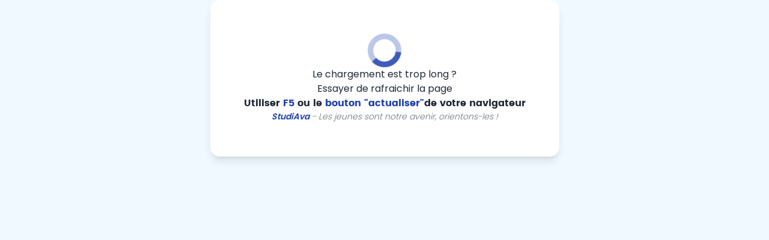

--- FILE ---
content_type: text/html
request_url: https://www.studiava.com/formation/bac-pro-artisanat-et-metiers-d-art-option-communication-visuelle-plurimedia
body_size: 11393
content:
<!DOCTYPE html>
<html lang="fr-FR" class="h-full bg-sky-50 scroll-smooth" data-beasties-container>
  <head>
    <meta charset="utf-8">

    <title>StudiAva - Un vrai choix d'orientation scolaire et d'avenir !</title>
    <meta name="description" content="Prend en main ton futur ! Cibler l'orientation des jeunes en facilitant l'accès aux rencontres, aux métiers, aux formations et aux parcours scolaires !">
    <meta name="viewport" content="width=device-width, initial-scale=1">

    <base href="/">

    <link rel="apple-touch-icon" sizes="180x180" href="assets/favicon/apple-touch-icon.png?v=1">
    <link rel="icon" type="image/png" sizes="32x32" href="assets/favicon/favicon-32x32.png?v=1">
    <link rel="icon" type="image/png" sizes="16x16" href="assets/favicon/favicon-16x16.png?v=1">
    <link rel="manifest" href="assets/favicon/site.webmanifest?v=1">
    <link rel="mask-icon" href="assets/favicon/safari-pinned-tab.svg?v=1" color="#164fb2">
    <link rel="shortcut icon" href="assets/favicon/favicon.ico?v=1">
    <meta name="apple-mobile-web-app-title" content="StudiAva">
    <meta name="application-name" content="StudiAva">
    <meta name="msapplication-TileColor" content="#2b5797">
    <meta name="theme-color" content="#ffffff">
  <style>*,:before,:after{--tw-border-spacing-x:0;--tw-border-spacing-y:0;--tw-translate-x:0;--tw-translate-y:0;--tw-rotate:0;--tw-skew-x:0;--tw-skew-y:0;--tw-scale-x:1;--tw-scale-y:1;--tw-pan-x: ;--tw-pan-y: ;--tw-pinch-zoom: ;--tw-scroll-snap-strictness:proximity;--tw-gradient-from-position: ;--tw-gradient-via-position: ;--tw-gradient-to-position: ;--tw-ordinal: ;--tw-slashed-zero: ;--tw-numeric-figure: ;--tw-numeric-spacing: ;--tw-numeric-fraction: ;--tw-ring-inset: ;--tw-ring-offset-width:0px;--tw-ring-offset-color:#fff;--tw-ring-color:rgb(59 130 246 / .5);--tw-ring-offset-shadow:0 0 #0000;--tw-ring-shadow:0 0 #0000;--tw-shadow:0 0 #0000;--tw-shadow-colored:0 0 #0000;--tw-blur: ;--tw-brightness: ;--tw-contrast: ;--tw-grayscale: ;--tw-hue-rotate: ;--tw-invert: ;--tw-saturate: ;--tw-sepia: ;--tw-drop-shadow: ;--tw-backdrop-blur: ;--tw-backdrop-brightness: ;--tw-backdrop-contrast: ;--tw-backdrop-grayscale: ;--tw-backdrop-hue-rotate: ;--tw-backdrop-invert: ;--tw-backdrop-opacity: ;--tw-backdrop-saturate: ;--tw-backdrop-sepia: ;--tw-contain-size: ;--tw-contain-layout: ;--tw-contain-paint: ;--tw-contain-style: }*,:before,:after{box-sizing:border-box;border-width:0;border-style:solid;border-color:#e5e7eb}:before,:after{--tw-content:""}html{line-height:1.5;-webkit-text-size-adjust:100%;-moz-tab-size:4;tab-size:4;font-family:Poppins,ui-sans-serif,system-ui,sans-serif,"Apple Color Emoji","Segoe UI Emoji",Segoe UI Symbol,"Noto Color Emoji";font-feature-settings:normal;font-variation-settings:normal;-webkit-tap-highlight-color:transparent}body{margin:0;line-height:inherit}strong{font-weight:bolder}img,svg{display:block;vertical-align:middle}img{max-width:100%;height:auto}@supports (-moz-appearance:none){*{scrollbar-color:initial;scrollbar-width:initial}}.absolute{position:absolute}.isolate{isolation:isolate}.z-\[1000\]{z-index:1000}.mx-auto{margin-left:auto;margin-right:auto}.flex{display:flex}.hidden{display:none}.h-14{height:3.5rem}.h-dvh{height:100dvh}.h-full{height:100%}.w-14{width:3.5rem}@keyframes spin{to{transform:rotate(360deg)}}.animate-spin{animation:spin 1s linear infinite}.select-none{-webkit-user-select:none;user-select:none}.flex-col{flex-direction:column}.place-items-center{place-items:center}.justify-center{justify-content:center}.gap-7{gap:1.75rem}.scroll-smooth{scroll-behavior:smooth}.rounded-lg{border-radius:.5rem}.bg-red-100{--tw-bg-opacity:1;background-color:rgb(254 226 226 / var(--tw-bg-opacity, 1))}.bg-sky-50{--tw-bg-opacity:1;background-color:rgb(240 249 255 / var(--tw-bg-opacity, 1))}.bg-white{--tw-bg-opacity:1;background-color:rgb(255 255 255 / var(--tw-bg-opacity, 1))}.p-14{padding:3.5rem}.p-3{padding:.75rem}.text-center{text-align:center}.text-sm{font-size:.875rem;line-height:1.25rem}.font-light{font-weight:300}.font-semibold{font-weight:600}.italic{font-style:italic}.text-blue-800{--tw-text-opacity:1;color:rgb(30 64 175 / var(--tw-text-opacity, 1))}.text-gray-500{--tw-text-opacity:1;color:rgb(107 114 128 / var(--tw-text-opacity, 1))}.text-gray-800{--tw-text-opacity:1;color:rgb(31 41 55 / var(--tw-text-opacity, 1))}.text-red-700{--tw-text-opacity:1;color:rgb(185 28 28 / var(--tw-text-opacity, 1))}.opacity-30{opacity:.3}.opacity-80{opacity:.8}.shadow-lg{--tw-shadow:0 10px 15px -3px rgb(0 0 0 / .1), 0 4px 6px -4px rgb(0 0 0 / .1);--tw-shadow-colored:0 10px 15px -3px var(--tw-shadow-color), 0 4px 6px -4px var(--tw-shadow-color);box-shadow:var(--tw-ring-offset-shadow, 0 0 #0000),var(--tw-ring-shadow, 0 0 #0000),var(--tw-shadow)}@font-face{font-family:Poppins;src:local("Poppins Light"),local("Poppins-Light"),url(/assets/fonts/Poppins-Light.woff2) format("woff2");font-weight:300;font-display:swap}@font-face{font-family:Poppins;src:local("Poppins Regular"),local("Poppins-Regular"),url(/assets/fonts/Poppins-Regular.woff2) format("woff2");font-weight:400;font-display:swap}@font-face{font-family:Poppins;src:local("Poppins Medium"),local("Poppins-Medium"),url(/assets/fonts/Poppins-Medium.woff2) format("woff2");font-weight:500;font-display:swap}@font-face{font-family:Poppins;src:local("Poppins SemiBold"),local("Poppins-SemiBold"),url(/assets/fonts/Poppins-SemiBold.woff2) format("woff2");font-weight:600;font-display:swap}@font-face{font-family:Poppins;src:local("Poppins Bold"),local("Poppins-Bold"),url(/assets/fonts/Poppins-Bold.woff2) format("woff2");font-weight:700;font-display:swap}@font-face{font-family:Poppins;src:local("Poppins ExtraBold"),local("Poppins-ExtraBold"),url(/assets/fonts/Poppins-ExtraBold.woff2) format("woff2");font-weight:800;font-display:swap}@media (min-width: 640px){.sm\:rounded-2xl{border-radius:1rem}}</style><link rel="stylesheet" href="styles-XPEDRX54.css" media="print" onload="this.media='all'"><noscript><link rel="stylesheet" href="styles-XPEDRX54.css"></noscript></head>

  <body class="h-full select-none">
    <app-root>
      <div class="flex flex-col h-dvh justify-center">
        <div class="flex flex-col gap-7 place-items-center bg-white shadow-lg sm:rounded-2xl p-14 mx-auto select-none">
          <svg class="animate-spin h-14 w-14 text-blue-800" xmlns="http://www.w3.org/2000/svg" fill="none" viewBox="0 0 24 24">
            <circle class="opacity-30" cx="12" cy="12" r="10" stroke="currentColor" stroke-width="4"/>
            <path class="opacity-80" fill="currentColor" d="M4 12a8 8 0 018-8V0C5.373 0 0 5.373 0 12h4zm2 5.291A7.962 7.962 0 014 12H0c0 3.042 1.135 5.824 3 7.938l3-2.647z"/>
          </svg>
          <span class="hidden">Chargement de l'application en cours ...</span>
          <noscript class="bg-red-100 p-3 rounded-lg text-red-700 shadow-lg">JavaScript est nécessaire pour l'utilisation ce site web</noscript>
          <span class="text-center text-gray-800">
            Le chargement est trop long ?<br>
            Essayer de rafraichir la page
          </span>
          <strong class="text-gray-800">Utiliser <span class="text-blue-800">F5</span> ou le
            <span class="text-blue-800">bouton "actualiser"</span>de votre
            navigateur</strong>
          <span class="text-sm italic font-light text-gray-500">
            <span class="text-blue-800 font-semibold">StudiAva</span> - Les
            jeunes sont notre avenir, orientons-les !
          </span>
        </div>
      </div>
    </app-root>
    <div id="modal-container" class="isolate z-[1000] absolute"></div>
  <link rel="modulepreload" href="chunk-SOVY3NEJ.js"><link rel="modulepreload" href="chunk-TO46AMIN.js"><link rel="modulepreload" href="chunk-DRBOSHK7.js"><link rel="modulepreload" href="chunk-IIX7Y67Q.js"><link rel="modulepreload" href="chunk-MT7D7LYQ.js"><link rel="modulepreload" href="chunk-Z7URVOOV.js"><link rel="modulepreload" href="chunk-7JWQGQKT.js"><link rel="modulepreload" href="chunk-GAL4ENT6.js"><script src="polyfills-FFHMD2TL.js" type="module"></script><script src="main-ZVZROHES.js" type="module"></script></body>

  <!-- Facebook Pixel Code -->
  <script>
    !(function (f, b, e, v, n, t, s) {
      if (f.fbq) return;
      n = f.fbq = function () {
        n.callMethod
          ? n.callMethod.apply(n, arguments)
          : n.queue.push(arguments);
      };
      if (!f._fbq) f._fbq = n;
      n.push = n;
      n.loaded = !0;
      n.version = "2.0";
      n.queue = [];
      t = b.createElement(e);
      t.async = !0;
      t.src = v;
      s = b.getElementsByTagName(e)[0];
      s.parentNode.insertBefore(t, s);
    })(
      window,
      document,
      "script",
      "https://connect.facebook.net/en_US/fbevents.js"
    );
    fbq("init", "932147385240677");
    fbq("track", "PageView");
  </script>
  <noscript>
    <img height="1" width="1" src="https://www.facebook.com/tr?id=932147385240677&ev=PageView
  &noscript=1">
  </noscript>
  <!-- End Facebook Pixel Code -->
  <!-- TikTok Pixel Code Start -->
  <script>
    !(function (w, d, t) {
      w.TiktokAnalyticsObject = t;
      var ttq = (w[t] = w[t] || []);
      (ttq.methods = [
        "page",
        "track",
        "identify",
        "instances",
        "debug",
        "on",
        "off",
        "once",
        "ready",
        "alias",
        "group",
        "enableCookie",
        "disableCookie",
        "holdConsent",
        "revokeConsent",
        "grantConsent",
      ]),
        (ttq.setAndDefer = function (t, e) {
          t[e] = function () {
            t.push([e].concat(Array.prototype.slice.call(arguments, 0)));
          };
        });
      for (var i = 0; i < ttq.methods.length; i++)
        ttq.setAndDefer(ttq, ttq.methods[i]);
      (ttq.instance = function (t) {
        for (var e = ttq._i[t] || [], n = 0; n < ttq.methods.length; n++)
          ttq.setAndDefer(e, ttq.methods[n]);
        return e;
      }),
        (ttq.load = function (e, n) {
          var r = "https://analytics.tiktok.com/i18n/pixel/events.js",
            o = n && n.partner;
          (ttq._i = ttq._i || {}),
            (ttq._i[e] = []),
            (ttq._i[e]._u = r),
            (ttq._t = ttq._t || {}),
            (ttq._t[e] = +new Date()),
            (ttq._o = ttq._o || {}),
            (ttq._o[e] = n || {});
          n = document.createElement("script");
          (n.type = "text/javascript"),
            (n.async = !0),
            (n.src = r + "?sdkid=" + e + "&lib=" + t);
          e = document.getElementsByTagName("script")[0];
          e.parentNode.insertBefore(n, e);
        });

      ttq.load("CRRBGDBC77U61CV1D5N0");
      ttq.page();
    })(window, document, "ttq");
  </script>
  <!-- TikTok Pixel Code End -->
  <script type="text/javascript">
    _linkedin_partner_id = "6452834";
    window._linkedin_data_partner_ids = window._linkedin_data_partner_ids || [];
    window._linkedin_data_partner_ids.push(_linkedin_partner_id);
  </script>
  <script type="text/javascript">
    (function (l) {
      if (!l) {
        window.lintrk = function (a, b) {
          window.lintrk.q.push([a, b]);
        };
        window.lintrk.q = [];
      }
      var s = document.getElementsByTagName("script")[0];
      var b = document.createElement("script");
      b.type = "text/javascript";
      b.async = true;
      b.src = "https://snap.licdn.com/li.lms-analytics/insight.min.js";
      s.parentNode.insertBefore(b, s);
    })(window.lintrk);
  </script>
  <noscript>
    <img height="1" width="1" style="display: none" alt src="https://px.ads.linkedin.com/collect/?pid=6452834&fmt=gif">
  </noscript>
</html>


--- FILE ---
content_type: application/javascript
request_url: https://www.studiava.com/chunk-TO46AMIN.js
body_size: 755441
content:
import{a as en,b as fr,d as Be,e as Bu,i as ju}from"./chunk-DRBOSHK7.js";import{a as mr,b as Zu,c as Wu}from"./chunk-IIX7Y67Q.js";import{d as Gu}from"./chunk-MT7D7LYQ.js";import{$ as zs,P as di,Q as go,S as Uu,T as Vu,U as Hu,V as Se,W as Fs,Y as $u,_ as Ns,a as pr,aa as Bs,b as Pu,ba as js,c as Lu,d as Ru,e as ic,g as Pn,h as Ji,n as Mu,o as Ou,u as Au,w as Ot,y as As,z as ze}from"./chunk-Z7URVOOV.js";import{$ as Ve,$a as lu,$b as Ds,$c as ji,A as yi,Aa as rt,Ac as ur,B as we,Ba as le,Bb as _u,Bc as xu,C as Zh,Ca as Xl,Cb as gu,Cc as Su,D as Hl,Da as be,Db as En,E as Me,Ea as sr,Eb as Dn,Ec as _o,F as wn,Fa as Kh,Fb as vu,Fc as ku,G as Yi,Ga as lo,Gb as po,Gc as ec,H as Zl,Ha as Qh,Hb as yu,Hc as Ps,I as Ct,Ia as ai,Ib as Fe,Ic as tc,Ja as ar,Jb as R,Jc as Ls,K as ws,Ka as co,Kb as ci,L as $l,Lb as I,Lc as Rs,M as xs,Mb as fo,Mc as Le,N as Kt,Nb as Ne,O as Wl,Oa as Jh,Ob as Jl,P as $h,Pa as eu,Pb as H,Pc as Eu,Q as Wh,Qa as tu,Qb as Bi,Qc as Du,Ra as li,Rb as bu,Rc as Ie,Sa as ho,Sb as De,Sc as Ms,T as Ss,Ta as lr,Tb as Te,Tc as Tu,U as dt,Ua as cr,Ub as f,Uc as Qi,V as ht,Va as iu,Vb as _,Vc as bi,W as ut,Wa as nu,Wb as P,Wc as Os,X as ve,Xa as ru,Xc as Iu,Y as Oe,Ya as ou,Yc as ne,Za as su,Zb as me,Zc as Fu,_ as A,_a as au,_b as Tn,_c as Nu,a as Rt,aa as Gh,ab as xn,ad as nc,ba as ee,bb as Sn,bd as zu,c as Bh,ca as Gl,cb as cu,d as Fi,da as X,db as du,dc as S,e as Bl,ea as y,eb as hu,ec as Ts,f as jl,fa as ql,fb as v,fc as M,g as U,gb as uo,gc as mo,h as vt,hb as zi,hc as dr,ia as or,ib as Mt,ic as Cu,j as Ul,ja as qh,jb as kn,jc as wu,k as Ni,ka as Qt,kb as kt,kc as In,l as Ye,la as Jt,lb as uu,lc as Vt,m as V,mb as Ki,mc as ot,n as yt,na as et,nb as Kl,nc as st,o as Vl,oa as K,ob as pu,oc as ei,p as jh,pa as Q,pb as ks,pc as x,q as Uh,qa as jt,qb as j,qc as G,r as he,ra as Xi,rb as He,rc as Ze,s as qi,sa as St,sb as de,sc as hr,t as bt,ta as Yh,u as ao,ua as Ee,ub as Ut,v as Cs,va as tt,vb as Es,w as Cn,wa as Xh,wb as B,x as Vh,xa as $,xb as fu,xc as Ht,ya as ue,yb as Ql,yc as $e,z as Hh,za as Yl,zb as mu,zc as Is}from"./chunk-7JWQGQKT.js";import{a as F,b as Re,c as so,d as zh,f as bn,g as nt}from"./chunk-GAL4ENT6.js";var Yn=zh((Ga,Of)=>{"use strict";(function(r,o){typeof Ga=="object"&&typeof Of<"u"?o(Ga):typeof define=="function"&&define.amd?define(["exports"],o):(r=typeof globalThis<"u"?globalThis:r||self,o(r.leaflet={}))})(Ga,function(r){"use strict";var o="1.9.4";function e(n){var s,c,d,u;for(c=1,d=arguments.length;c<d;c++){u=arguments[c];for(s in u)n[s]=u[s]}return n}var t=Object.create||function(){function n(){}return function(s){return n.prototype=s,new n}}();function i(n,s){var c=Array.prototype.slice;if(n.bind)return n.bind.apply(n,c.call(arguments,1));var d=c.call(arguments,2);return function(){return n.apply(s,d.length?d.concat(c.call(arguments)):arguments)}}var a=0;function l(n){return"_leaflet_id"in n||(n._leaflet_id=++a),n._leaflet_id}function h(n,s,c){var d,u,g,w;return w=function(){d=!1,u&&(g.apply(c,u),u=!1)},g=function(){d?u=arguments:(n.apply(c,arguments),setTimeout(w,s),d=!0)},g}function p(n,s,c){var d=s[1],u=s[0],g=d-u;return n===d&&c?n:((n-u)%g+g)%g+u}function m(){return!1}function b(n,s){if(s===!1)return n;var c=Math.pow(10,s===void 0?6:s);return Math.round(n*c)/c}function C(n){return n.trim?n.trim():n.replace(/^\s+|\s+$/g,"")}function D(n){return C(n).split(/\s+/)}function k(n,s){Object.prototype.hasOwnProperty.call(n,"options")||(n.options=n.options?t(n.options):{});for(var c in s)n.options[c]=s[c];return n.options}function N(n,s,c){var d=[];for(var u in n)d.push(encodeURIComponent(c?u.toUpperCase():u)+"="+encodeURIComponent(n[u]));return(!s||s.indexOf("?")===-1?"?":"&")+d.join("&")}var z=/\{ *([\w_ -]+) *\}/g;function q(n,s){return n.replace(z,function(c,d){var u=s[d];if(u===void 0)throw new Error("No value provided for variable "+c);return typeof u=="function"&&(u=u(s)),u})}var ae=Array.isArray||function(n){return Object.prototype.toString.call(n)==="[object Array]"};function te(n,s){for(var c=0;c<n.length;c++)if(n[c]===s)return c;return-1}var ke="[data-uri]";function ri(n){return window["webkit"+n]||window["moz"+n]||window["ms"+n]}var fn=0;function Zr(n){var s=+new Date,c=Math.max(0,16-(s-fn));return fn=s+c,window.setTimeout(n,c)}var rl=window.requestAnimationFrame||ri("RequestAnimationFrame")||Zr,Ed=window.cancelAnimationFrame||ri("CancelAnimationFrame")||ri("CancelRequestAnimationFrame")||function(n){window.clearTimeout(n)};function Tt(n,s,c){if(c&&rl===Zr)n.call(s);else return rl.call(window,i(n,s))}function Gt(n){n&&Ed.call(window,n)}var zm={__proto__:null,extend:e,create:t,bind:i,get lastId(){return a},stamp:l,throttle:h,wrapNum:p,falseFn:m,formatNum:b,trim:C,splitWords:D,setOptions:k,getParamString:N,template:q,isArray:ae,indexOf:te,emptyImageUrl:ke,requestFn:rl,cancelFn:Ed,requestAnimFrame:Tt,cancelAnimFrame:Gt};function Pi(){}Pi.extend=function(n){var s=function(){k(this),this.initialize&&this.initialize.apply(this,arguments),this.callInitHooks()},c=s.__super__=this.prototype,d=t(c);d.constructor=s,s.prototype=d;for(var u in this)Object.prototype.hasOwnProperty.call(this,u)&&u!=="prototype"&&u!=="__super__"&&(s[u]=this[u]);return n.statics&&e(s,n.statics),n.includes&&(Bm(n.includes),e.apply(null,[d].concat(n.includes))),e(d,n),delete d.statics,delete d.includes,d.options&&(d.options=c.options?t(c.options):{},e(d.options,n.options)),d._initHooks=[],d.callInitHooks=function(){if(!this._initHooksCalled){c.callInitHooks&&c.callInitHooks.call(this),this._initHooksCalled=!0;for(var g=0,w=d._initHooks.length;g<w;g++)d._initHooks[g].call(this)}},s},Pi.include=function(n){var s=this.prototype.options;return e(this.prototype,n),n.options&&(this.prototype.options=s,this.mergeOptions(n.options)),this},Pi.mergeOptions=function(n){return e(this.prototype.options,n),this},Pi.addInitHook=function(n){var s=Array.prototype.slice.call(arguments,1),c=typeof n=="function"?n:function(){this[n].apply(this,s)};return this.prototype._initHooks=this.prototype._initHooks||[],this.prototype._initHooks.push(c),this};function Bm(n){if(!(typeof L>"u"||!L||!L.Mixin)){n=ae(n)?n:[n];for(var s=0;s<n.length;s++)n[s]===L.Mixin.Events&&console.warn("Deprecated include of L.Mixin.Events: this property will be removed in future releases, please inherit from L.Evented instead.",new Error().stack)}}var Bt={on:function(n,s,c){if(typeof n=="object")for(var d in n)this._on(d,n[d],s);else{n=D(n);for(var u=0,g=n.length;u<g;u++)this._on(n[u],s,c)}return this},off:function(n,s,c){if(!arguments.length)delete this._events;else if(typeof n=="object")for(var d in n)this._off(d,n[d],s);else{n=D(n);for(var u=arguments.length===1,g=0,w=n.length;g<w;g++)u?this._off(n[g]):this._off(n[g],s,c)}return this},_on:function(n,s,c,d){if(typeof s!="function"){console.warn("wrong listener type: "+typeof s);return}if(this._listens(n,s,c)===!1){c===this&&(c=void 0);var u={fn:s,ctx:c};d&&(u.once=!0),this._events=this._events||{},this._events[n]=this._events[n]||[],this._events[n].push(u)}},_off:function(n,s,c){var d,u,g;if(this._events&&(d=this._events[n],!!d)){if(arguments.length===1){if(this._firingCount)for(u=0,g=d.length;u<g;u++)d[u].fn=m;delete this._events[n];return}if(typeof s!="function"){console.warn("wrong listener type: "+typeof s);return}var w=this._listens(n,s,c);if(w!==!1){var E=d[w];this._firingCount&&(E.fn=m,this._events[n]=d=d.slice()),d.splice(w,1)}}},fire:function(n,s,c){if(!this.listens(n,c))return this;var d=e({},s,{type:n,target:this,sourceTarget:s&&s.sourceTarget||this});if(this._events){var u=this._events[n];if(u){this._firingCount=this._firingCount+1||1;for(var g=0,w=u.length;g<w;g++){var E=u[g],T=E.fn;E.once&&this.off(n,T,E.ctx),T.call(E.ctx||this,d)}this._firingCount--}}return c&&this._propagateEvent(d),this},listens:function(n,s,c,d){typeof n!="string"&&console.warn('"string" type argument expected');var u=s;typeof s!="function"&&(d=!!s,u=void 0,c=void 0);var g=this._events&&this._events[n];if(g&&g.length&&this._listens(n,u,c)!==!1)return!0;if(d){for(var w in this._eventParents)if(this._eventParents[w].listens(n,s,c,d))return!0}return!1},_listens:function(n,s,c){if(!this._events)return!1;var d=this._events[n]||[];if(!s)return!!d.length;c===this&&(c=void 0);for(var u=0,g=d.length;u<g;u++)if(d[u].fn===s&&d[u].ctx===c)return u;return!1},once:function(n,s,c){if(typeof n=="object")for(var d in n)this._on(d,n[d],s,!0);else{n=D(n);for(var u=0,g=n.length;u<g;u++)this._on(n[u],s,c,!0)}return this},addEventParent:function(n){return this._eventParents=this._eventParents||{},this._eventParents[l(n)]=n,this},removeEventParent:function(n){return this._eventParents&&delete this._eventParents[l(n)],this},_propagateEvent:function(n){for(var s in this._eventParents)this._eventParents[s].fire(n.type,e({layer:n.target,propagatedFrom:n.target},n),!0)}};Bt.addEventListener=Bt.on,Bt.removeEventListener=Bt.clearAllEventListeners=Bt.off,Bt.addOneTimeEventListener=Bt.once,Bt.fireEvent=Bt.fire,Bt.hasEventListeners=Bt.listens;var $r=Pi.extend(Bt);function re(n,s,c){this.x=c?Math.round(n):n,this.y=c?Math.round(s):s}var Dd=Math.trunc||function(n){return n>0?Math.floor(n):Math.ceil(n)};re.prototype={clone:function(){return new re(this.x,this.y)},add:function(n){return this.clone()._add(ie(n))},_add:function(n){return this.x+=n.x,this.y+=n.y,this},subtract:function(n){return this.clone()._subtract(ie(n))},_subtract:function(n){return this.x-=n.x,this.y-=n.y,this},divideBy:function(n){return this.clone()._divideBy(n)},_divideBy:function(n){return this.x/=n,this.y/=n,this},multiplyBy:function(n){return this.clone()._multiplyBy(n)},_multiplyBy:function(n){return this.x*=n,this.y*=n,this},scaleBy:function(n){return new re(this.x*n.x,this.y*n.y)},unscaleBy:function(n){return new re(this.x/n.x,this.y/n.y)},round:function(){return this.clone()._round()},_round:function(){return this.x=Math.round(this.x),this.y=Math.round(this.y),this},floor:function(){return this.clone()._floor()},_floor:function(){return this.x=Math.floor(this.x),this.y=Math.floor(this.y),this},ceil:function(){return this.clone()._ceil()},_ceil:function(){return this.x=Math.ceil(this.x),this.y=Math.ceil(this.y),this},trunc:function(){return this.clone()._trunc()},_trunc:function(){return this.x=Dd(this.x),this.y=Dd(this.y),this},distanceTo:function(n){n=ie(n);var s=n.x-this.x,c=n.y-this.y;return Math.sqrt(s*s+c*c)},equals:function(n){return n=ie(n),n.x===this.x&&n.y===this.y},contains:function(n){return n=ie(n),Math.abs(n.x)<=Math.abs(this.x)&&Math.abs(n.y)<=Math.abs(this.y)},toString:function(){return"Point("+b(this.x)+", "+b(this.y)+")"}};function ie(n,s,c){return n instanceof re?n:ae(n)?new re(n[0],n[1]):n==null?n:typeof n=="object"&&"x"in n&&"y"in n?new re(n.x,n.y):new re(n,s,c)}function je(n,s){if(n)for(var c=s?[n,s]:n,d=0,u=c.length;d<u;d++)this.extend(c[d])}je.prototype={extend:function(n){var s,c;if(!n)return this;if(n instanceof re||typeof n[0]=="number"||"x"in n)s=c=ie(n);else if(n=It(n),s=n.min,c=n.max,!s||!c)return this;return!this.min&&!this.max?(this.min=s.clone(),this.max=c.clone()):(this.min.x=Math.min(s.x,this.min.x),this.max.x=Math.max(c.x,this.max.x),this.min.y=Math.min(s.y,this.min.y),this.max.y=Math.max(c.y,this.max.y)),this},getCenter:function(n){return ie((this.min.x+this.max.x)/2,(this.min.y+this.max.y)/2,n)},getBottomLeft:function(){return ie(this.min.x,this.max.y)},getTopRight:function(){return ie(this.max.x,this.min.y)},getTopLeft:function(){return this.min},getBottomRight:function(){return this.max},getSize:function(){return this.max.subtract(this.min)},contains:function(n){var s,c;return typeof n[0]=="number"||n instanceof re?n=ie(n):n=It(n),n instanceof je?(s=n.min,c=n.max):s=c=n,s.x>=this.min.x&&c.x<=this.max.x&&s.y>=this.min.y&&c.y<=this.max.y},intersects:function(n){n=It(n);var s=this.min,c=this.max,d=n.min,u=n.max,g=u.x>=s.x&&d.x<=c.x,w=u.y>=s.y&&d.y<=c.y;return g&&w},overlaps:function(n){n=It(n);var s=this.min,c=this.max,d=n.min,u=n.max,g=u.x>s.x&&d.x<c.x,w=u.y>s.y&&d.y<c.y;return g&&w},isValid:function(){return!!(this.min&&this.max)},pad:function(n){var s=this.min,c=this.max,d=Math.abs(s.x-c.x)*n,u=Math.abs(s.y-c.y)*n;return It(ie(s.x-d,s.y-u),ie(c.x+d,c.y+u))},equals:function(n){return n?(n=It(n),this.min.equals(n.getTopLeft())&&this.max.equals(n.getBottomRight())):!1}};function It(n,s){return!n||n instanceof je?n:new je(n,s)}function Pt(n,s){if(n)for(var c=s?[n,s]:n,d=0,u=c.length;d<u;d++)this.extend(c[d])}Pt.prototype={extend:function(n){var s=this._southWest,c=this._northEast,d,u;if(n instanceof xe)d=n,u=n;else if(n instanceof Pt){if(d=n._southWest,u=n._northEast,!d||!u)return this}else return n?this.extend(_e(n)||Ke(n)):this;return!s&&!c?(this._southWest=new xe(d.lat,d.lng),this._northEast=new xe(u.lat,u.lng)):(s.lat=Math.min(d.lat,s.lat),s.lng=Math.min(d.lng,s.lng),c.lat=Math.max(u.lat,c.lat),c.lng=Math.max(u.lng,c.lng)),this},pad:function(n){var s=this._southWest,c=this._northEast,d=Math.abs(s.lat-c.lat)*n,u=Math.abs(s.lng-c.lng)*n;return new Pt(new xe(s.lat-d,s.lng-u),new xe(c.lat+d,c.lng+u))},getCenter:function(){return new xe((this._southWest.lat+this._northEast.lat)/2,(this._southWest.lng+this._northEast.lng)/2)},getSouthWest:function(){return this._southWest},getNorthEast:function(){return this._northEast},getNorthWest:function(){return new xe(this.getNorth(),this.getWest())},getSouthEast:function(){return new xe(this.getSouth(),this.getEast())},getWest:function(){return this._southWest.lng},getSouth:function(){return this._southWest.lat},getEast:function(){return this._northEast.lng},getNorth:function(){return this._northEast.lat},contains:function(n){typeof n[0]=="number"||n instanceof xe||"lat"in n?n=_e(n):n=Ke(n);var s=this._southWest,c=this._northEast,d,u;return n instanceof Pt?(d=n.getSouthWest(),u=n.getNorthEast()):d=u=n,d.lat>=s.lat&&u.lat<=c.lat&&d.lng>=s.lng&&u.lng<=c.lng},intersects:function(n){n=Ke(n);var s=this._southWest,c=this._northEast,d=n.getSouthWest(),u=n.getNorthEast(),g=u.lat>=s.lat&&d.lat<=c.lat,w=u.lng>=s.lng&&d.lng<=c.lng;return g&&w},overlaps:function(n){n=Ke(n);var s=this._southWest,c=this._northEast,d=n.getSouthWest(),u=n.getNorthEast(),g=u.lat>s.lat&&d.lat<c.lat,w=u.lng>s.lng&&d.lng<c.lng;return g&&w},toBBoxString:function(){return[this.getWest(),this.getSouth(),this.getEast(),this.getNorth()].join(",")},equals:function(n,s){return n?(n=Ke(n),this._southWest.equals(n.getSouthWest(),s)&&this._northEast.equals(n.getNorthEast(),s)):!1},isValid:function(){return!!(this._southWest&&this._northEast)}};function Ke(n,s){return n instanceof Pt?n:new Pt(n,s)}function xe(n,s,c){if(isNaN(n)||isNaN(s))throw new Error("Invalid LatLng object: ("+n+", "+s+")");this.lat=+n,this.lng=+s,c!==void 0&&(this.alt=+c)}xe.prototype={equals:function(n,s){if(!n)return!1;n=_e(n);var c=Math.max(Math.abs(this.lat-n.lat),Math.abs(this.lng-n.lng));return c<=(s===void 0?1e-9:s)},toString:function(n){return"LatLng("+b(this.lat,n)+", "+b(this.lng,n)+")"},distanceTo:function(n){return $i.distance(this,_e(n))},wrap:function(){return $i.wrapLatLng(this)},toBounds:function(n){var s=180*n/40075017,c=s/Math.cos(Math.PI/180*this.lat);return Ke([this.lat-s,this.lng-c],[this.lat+s,this.lng+c])},clone:function(){return new xe(this.lat,this.lng,this.alt)}};function _e(n,s,c){return n instanceof xe?n:ae(n)&&typeof n[0]!="object"?n.length===3?new xe(n[0],n[1],n[2]):n.length===2?new xe(n[0],n[1]):null:n==null?n:typeof n=="object"&&"lat"in n?new xe(n.lat,"lng"in n?n.lng:n.lon,n.alt):s===void 0?null:new xe(n,s,c)}var Li={latLngToPoint:function(n,s){var c=this.projection.project(n),d=this.scale(s);return this.transformation._transform(c,d)},pointToLatLng:function(n,s){var c=this.scale(s),d=this.transformation.untransform(n,c);return this.projection.unproject(d)},project:function(n){return this.projection.project(n)},unproject:function(n){return this.projection.unproject(n)},scale:function(n){return 256*Math.pow(2,n)},zoom:function(n){return Math.log(n/256)/Math.LN2},getProjectedBounds:function(n){if(this.infinite)return null;var s=this.projection.bounds,c=this.scale(n),d=this.transformation.transform(s.min,c),u=this.transformation.transform(s.max,c);return new je(d,u)},infinite:!1,wrapLatLng:function(n){var s=this.wrapLng?p(n.lng,this.wrapLng,!0):n.lng,c=this.wrapLat?p(n.lat,this.wrapLat,!0):n.lat,d=n.alt;return new xe(c,s,d)},wrapLatLngBounds:function(n){var s=n.getCenter(),c=this.wrapLatLng(s),d=s.lat-c.lat,u=s.lng-c.lng;if(d===0&&u===0)return n;var g=n.getSouthWest(),w=n.getNorthEast(),E=new xe(g.lat-d,g.lng-u),T=new xe(w.lat-d,w.lng-u);return new Pt(E,T)}},$i=e({},Li,{wrapLng:[-180,180],R:6371e3,distance:function(n,s){var c=Math.PI/180,d=n.lat*c,u=s.lat*c,g=Math.sin((s.lat-n.lat)*c/2),w=Math.sin((s.lng-n.lng)*c/2),E=g*g+Math.cos(d)*Math.cos(u)*w*w,T=2*Math.atan2(Math.sqrt(E),Math.sqrt(1-E));return this.R*T}}),Td=6378137,ol={R:Td,MAX_LATITUDE:85.0511287798,project:function(n){var s=Math.PI/180,c=this.MAX_LATITUDE,d=Math.max(Math.min(c,n.lat),-c),u=Math.sin(d*s);return new re(this.R*n.lng*s,this.R*Math.log((1+u)/(1-u))/2)},unproject:function(n){var s=180/Math.PI;return new xe((2*Math.atan(Math.exp(n.y/this.R))-Math.PI/2)*s,n.x*s/this.R)},bounds:function(){var n=Td*Math.PI;return new je([-n,-n],[n,n])}()};function sl(n,s,c,d){if(ae(n)){this._a=n[0],this._b=n[1],this._c=n[2],this._d=n[3];return}this._a=n,this._b=s,this._c=c,this._d=d}sl.prototype={transform:function(n,s){return this._transform(n.clone(),s)},_transform:function(n,s){return s=s||1,n.x=s*(this._a*n.x+this._b),n.y=s*(this._c*n.y+this._d),n},untransform:function(n,s){return s=s||1,new re((n.x/s-this._b)/this._a,(n.y/s-this._d)/this._c)}};function Wr(n,s,c,d){return new sl(n,s,c,d)}var al=e({},$i,{code:"EPSG:3857",projection:ol,transformation:function(){var n=.5/(Math.PI*ol.R);return Wr(n,.5,-n,.5)}()}),jm=e({},al,{code:"EPSG:900913"});function Id(n){return document.createElementNS("http://www.w3.org/2000/svg",n)}function Pd(n,s){var c="",d,u,g,w,E,T;for(d=0,g=n.length;d<g;d++){for(E=n[d],u=0,w=E.length;u<w;u++)T=E[u],c+=(u?"L":"M")+T.x+" "+T.y;c+=s?Y.svg?"z":"x":""}return c||"M0 0"}var ll=document.documentElement.style,is="ActiveXObject"in window,Um=is&&!document.addEventListener,Ld="msLaunchUri"in navigator&&!("documentMode"in document),cl=mi("webkit"),Rd=mi("android"),Md=mi("android 2")||mi("android 3"),Vm=parseInt(/WebKit\/([0-9]+)|$/.exec(navigator.userAgent)[1],10),Hm=Rd&&mi("Google")&&Vm<537&&!("AudioNode"in window),dl=!!window.opera,Od=!Ld&&mi("chrome"),Ad=mi("gecko")&&!cl&&!dl&&!is,Zm=!Od&&mi("safari"),Fd=mi("phantom"),Nd="OTransition"in ll,$m=navigator.platform.indexOf("Win")===0,zd=is&&"transition"in ll,hl="WebKitCSSMatrix"in window&&"m11"in new window.WebKitCSSMatrix&&!Md,Bd="MozPerspective"in ll,Wm=!window.L_DISABLE_3D&&(zd||hl||Bd)&&!Nd&&!Fd,Gr=typeof orientation<"u"||mi("mobile"),Gm=Gr&&cl,qm=Gr&&hl,jd=!window.PointerEvent&&window.MSPointerEvent,Ud=!!(window.PointerEvent||jd),Vd="ontouchstart"in window||!!window.TouchEvent,Ym=!window.L_NO_TOUCH&&(Vd||Ud),Xm=Gr&&dl,Km=Gr&&Ad,Qm=(window.devicePixelRatio||window.screen.deviceXDPI/window.screen.logicalXDPI)>1,Jm=function(){var n=!1;try{var s=Object.defineProperty({},"passive",{get:function(){n=!0}});window.addEventListener("testPassiveEventSupport",m,s),window.removeEventListener("testPassiveEventSupport",m,s)}catch{}return n}(),e0=function(){return!!document.createElement("canvas").getContext}(),ul=!!(document.createElementNS&&Id("svg").createSVGRect),t0=!!ul&&function(){var n=document.createElement("div");return n.innerHTML="<svg/>",(n.firstChild&&n.firstChild.namespaceURI)==="http://www.w3.org/2000/svg"}(),i0=!ul&&function(){try{var n=document.createElement("div");n.innerHTML='<v:shape adj="1"/>';var s=n.firstChild;return s.style.behavior="url(#default#VML)",s&&typeof s.adj=="object"}catch{return!1}}(),n0=navigator.platform.indexOf("Mac")===0,r0=navigator.platform.indexOf("Linux")===0;function mi(n){return navigator.userAgent.toLowerCase().indexOf(n)>=0}var Y={ie:is,ielt9:Um,edge:Ld,webkit:cl,android:Rd,android23:Md,androidStock:Hm,opera:dl,chrome:Od,gecko:Ad,safari:Zm,phantom:Fd,opera12:Nd,win:$m,ie3d:zd,webkit3d:hl,gecko3d:Bd,any3d:Wm,mobile:Gr,mobileWebkit:Gm,mobileWebkit3d:qm,msPointer:jd,pointer:Ud,touch:Ym,touchNative:Vd,mobileOpera:Xm,mobileGecko:Km,retina:Qm,passiveEvents:Jm,canvas:e0,svg:ul,vml:i0,inlineSvg:t0,mac:n0,linux:r0},Hd=Y.msPointer?"MSPointerDown":"pointerdown",Zd=Y.msPointer?"MSPointerMove":"pointermove",$d=Y.msPointer?"MSPointerUp":"pointerup",Wd=Y.msPointer?"MSPointerCancel":"pointercancel",pl={touchstart:Hd,touchmove:Zd,touchend:$d,touchcancel:Wd},Gd={touchstart:d0,touchmove:ns,touchend:ns,touchcancel:ns},Xn={},qd=!1;function o0(n,s,c){return s==="touchstart"&&c0(),Gd[s]?(c=Gd[s].bind(this,c),n.addEventListener(pl[s],c,!1),c):(console.warn("wrong event specified:",s),m)}function s0(n,s,c){if(!pl[s]){console.warn("wrong event specified:",s);return}n.removeEventListener(pl[s],c,!1)}function a0(n){Xn[n.pointerId]=n}function l0(n){Xn[n.pointerId]&&(Xn[n.pointerId]=n)}function Yd(n){delete Xn[n.pointerId]}function c0(){qd||(document.addEventListener(Hd,a0,!0),document.addEventListener(Zd,l0,!0),document.addEventListener($d,Yd,!0),document.addEventListener(Wd,Yd,!0),qd=!0)}function ns(n,s){if(s.pointerType!==(s.MSPOINTER_TYPE_MOUSE||"mouse")){s.touches=[];for(var c in Xn)s.touches.push(Xn[c]);s.changedTouches=[s],n(s)}}function d0(n,s){s.MSPOINTER_TYPE_TOUCH&&s.pointerType===s.MSPOINTER_TYPE_TOUCH&&mt(s),ns(n,s)}function h0(n){var s={},c,d;for(d in n)c=n[d],s[d]=c&&c.bind?c.bind(n):c;return n=s,s.type="dblclick",s.detail=2,s.isTrusted=!1,s._simulated=!0,s}var u0=200;function p0(n,s){n.addEventListener("dblclick",s);var c=0,d;function u(g){if(g.detail!==1){d=g.detail;return}if(!(g.pointerType==="mouse"||g.sourceCapabilities&&!g.sourceCapabilities.firesTouchEvents)){var w=eh(g);if(!(w.some(function(T){return T instanceof HTMLLabelElement&&T.attributes.for})&&!w.some(function(T){return T instanceof HTMLInputElement||T instanceof HTMLSelectElement}))){var E=Date.now();E-c<=u0?(d++,d===2&&s(h0(g))):d=1,c=E}}}return n.addEventListener("click",u),{dblclick:s,simDblclick:u}}function f0(n,s){n.removeEventListener("dblclick",s.dblclick),n.removeEventListener("click",s.simDblclick)}var fl=ss(["transform","webkitTransform","OTransform","MozTransform","msTransform"]),qr=ss(["webkitTransition","transition","OTransition","MozTransition","msTransition"]),Xd=qr==="webkitTransition"||qr==="OTransition"?qr+"End":"transitionend";function Kd(n){return typeof n=="string"?document.getElementById(n):n}function Yr(n,s){var c=n.style[s]||n.currentStyle&&n.currentStyle[s];if((!c||c==="auto")&&document.defaultView){var d=document.defaultView.getComputedStyle(n,null);c=d?d[s]:null}return c==="auto"?null:c}function ye(n,s,c){var d=document.createElement(n);return d.className=s||"",c&&c.appendChild(d),d}function Ue(n){var s=n.parentNode;s&&s.removeChild(n)}function rs(n){for(;n.firstChild;)n.removeChild(n.firstChild)}function Kn(n){var s=n.parentNode;s&&s.lastChild!==n&&s.appendChild(n)}function Qn(n){var s=n.parentNode;s&&s.firstChild!==n&&s.insertBefore(n,s.firstChild)}function ml(n,s){if(n.classList!==void 0)return n.classList.contains(s);var c=os(n);return c.length>0&&new RegExp("(^|\\s)"+s+"(\\s|$)").test(c)}function ce(n,s){if(n.classList!==void 0)for(var c=D(s),d=0,u=c.length;d<u;d++)n.classList.add(c[d]);else if(!ml(n,s)){var g=os(n);_l(n,(g?g+" ":"")+s)}}function qe(n,s){n.classList!==void 0?n.classList.remove(s):_l(n,C((" "+os(n)+" ").replace(" "+s+" "," ")))}function _l(n,s){n.className.baseVal===void 0?n.className=s:n.className.baseVal=s}function os(n){return n.correspondingElement&&(n=n.correspondingElement),n.className.baseVal===void 0?n.className:n.className.baseVal}function qt(n,s){"opacity"in n.style?n.style.opacity=s:"filter"in n.style&&m0(n,s)}function m0(n,s){var c=!1,d="DXImageTransform.Microsoft.Alpha";try{c=n.filters.item(d)}catch{if(s===1)return}s=Math.round(s*100),c?(c.Enabled=s!==100,c.Opacity=s):n.style.filter+=" progid:"+d+"(opacity="+s+")"}function ss(n){for(var s=document.documentElement.style,c=0;c<n.length;c++)if(n[c]in s)return n[c];return!1}function mn(n,s,c){var d=s||new re(0,0);n.style[fl]=(Y.ie3d?"translate("+d.x+"px,"+d.y+"px)":"translate3d("+d.x+"px,"+d.y+"px,0)")+(c?" scale("+c+")":"")}function Qe(n,s){n._leaflet_pos=s,Y.any3d?mn(n,s):(n.style.left=s.x+"px",n.style.top=s.y+"px")}function _n(n){return n._leaflet_pos||new re(0,0)}var Xr,Kr,gl;if("onselectstart"in document)Xr=function(){oe(window,"selectstart",mt)},Kr=function(){Pe(window,"selectstart",mt)};else{var Qr=ss(["userSelect","WebkitUserSelect","OUserSelect","MozUserSelect","msUserSelect"]);Xr=function(){if(Qr){var n=document.documentElement.style;gl=n[Qr],n[Qr]="none"}},Kr=function(){Qr&&(document.documentElement.style[Qr]=gl,gl=void 0)}}function vl(){oe(window,"dragstart",mt)}function yl(){Pe(window,"dragstart",mt)}var as,bl;function Cl(n){for(;n.tabIndex===-1;)n=n.parentNode;n.style&&(ls(),as=n,bl=n.style.outlineStyle,n.style.outlineStyle="none",oe(window,"keydown",ls))}function ls(){as&&(as.style.outlineStyle=bl,as=void 0,bl=void 0,Pe(window,"keydown",ls))}function Qd(n){do n=n.parentNode;while((!n.offsetWidth||!n.offsetHeight)&&n!==document.body);return n}function wl(n){var s=n.getBoundingClientRect();return{x:s.width/n.offsetWidth||1,y:s.height/n.offsetHeight||1,boundingClientRect:s}}var _0={__proto__:null,TRANSFORM:fl,TRANSITION:qr,TRANSITION_END:Xd,get:Kd,getStyle:Yr,create:ye,remove:Ue,empty:rs,toFront:Kn,toBack:Qn,hasClass:ml,addClass:ce,removeClass:qe,setClass:_l,getClass:os,setOpacity:qt,testProp:ss,setTransform:mn,setPosition:Qe,getPosition:_n,get disableTextSelection(){return Xr},get enableTextSelection(){return Kr},disableImageDrag:vl,enableImageDrag:yl,preventOutline:Cl,restoreOutline:ls,getSizedParentNode:Qd,getScale:wl};function oe(n,s,c,d){if(s&&typeof s=="object")for(var u in s)Sl(n,u,s[u],c);else{s=D(s);for(var g=0,w=s.length;g<w;g++)Sl(n,s[g],c,d)}return this}var _i="_leaflet_events";function Pe(n,s,c,d){if(arguments.length===1)Jd(n),delete n[_i];else if(s&&typeof s=="object")for(var u in s)kl(n,u,s[u],c);else if(s=D(s),arguments.length===2)Jd(n,function(E){return te(s,E)!==-1});else for(var g=0,w=s.length;g<w;g++)kl(n,s[g],c,d);return this}function Jd(n,s){for(var c in n[_i]){var d=c.split(/\d/)[0];(!s||s(d))&&kl(n,d,null,null,c)}}var xl={mouseenter:"mouseover",mouseleave:"mouseout",wheel:!("onwheel"in window)&&"mousewheel"};function Sl(n,s,c,d){var u=s+l(c)+(d?"_"+l(d):"");if(n[_i]&&n[_i][u])return this;var g=function(E){return c.call(d||n,E||window.event)},w=g;!Y.touchNative&&Y.pointer&&s.indexOf("touch")===0?g=o0(n,s,g):Y.touch&&s==="dblclick"?g=p0(n,g):"addEventListener"in n?s==="touchstart"||s==="touchmove"||s==="wheel"||s==="mousewheel"?n.addEventListener(xl[s]||s,g,Y.passiveEvents?{passive:!1}:!1):s==="mouseenter"||s==="mouseleave"?(g=function(E){E=E||window.event,Dl(n,E)&&w(E)},n.addEventListener(xl[s],g,!1)):n.addEventListener(s,w,!1):n.attachEvent("on"+s,g),n[_i]=n[_i]||{},n[_i][u]=g}function kl(n,s,c,d,u){u=u||s+l(c)+(d?"_"+l(d):"");var g=n[_i]&&n[_i][u];if(!g)return this;!Y.touchNative&&Y.pointer&&s.indexOf("touch")===0?s0(n,s,g):Y.touch&&s==="dblclick"?f0(n,g):"removeEventListener"in n?n.removeEventListener(xl[s]||s,g,!1):n.detachEvent("on"+s,g),n[_i][u]=null}function gn(n){return n.stopPropagation?n.stopPropagation():n.originalEvent?n.originalEvent._stopped=!0:n.cancelBubble=!0,this}function El(n){return Sl(n,"wheel",gn),this}function Jr(n){return oe(n,"mousedown touchstart dblclick contextmenu",gn),n._leaflet_disable_click=!0,this}function mt(n){return n.preventDefault?n.preventDefault():n.returnValue=!1,this}function vn(n){return mt(n),gn(n),this}function eh(n){if(n.composedPath)return n.composedPath();for(var s=[],c=n.target;c;)s.push(c),c=c.parentNode;return s}function th(n,s){if(!s)return new re(n.clientX,n.clientY);var c=wl(s),d=c.boundingClientRect;return new re((n.clientX-d.left)/c.x-s.clientLeft,(n.clientY-d.top)/c.y-s.clientTop)}var g0=Y.linux&&Y.chrome?window.devicePixelRatio:Y.mac?window.devicePixelRatio*3:window.devicePixelRatio>0?2*window.devicePixelRatio:1;function ih(n){return Y.edge?n.wheelDeltaY/2:n.deltaY&&n.deltaMode===0?-n.deltaY/g0:n.deltaY&&n.deltaMode===1?-n.deltaY*20:n.deltaY&&n.deltaMode===2?-n.deltaY*60:n.deltaX||n.deltaZ?0:n.wheelDelta?(n.wheelDeltaY||n.wheelDelta)/2:n.detail&&Math.abs(n.detail)<32765?-n.detail*20:n.detail?n.detail/-32765*60:0}function Dl(n,s){var c=s.relatedTarget;if(!c)return!0;try{for(;c&&c!==n;)c=c.parentNode}catch{return!1}return c!==n}var v0={__proto__:null,on:oe,off:Pe,stopPropagation:gn,disableScrollPropagation:El,disableClickPropagation:Jr,preventDefault:mt,stop:vn,getPropagationPath:eh,getMousePosition:th,getWheelDelta:ih,isExternalTarget:Dl,addListener:oe,removeListener:Pe},nh=$r.extend({run:function(n,s,c,d){this.stop(),this._el=n,this._inProgress=!0,this._duration=c||.25,this._easeOutPower=1/Math.max(d||.5,.2),this._startPos=_n(n),this._offset=s.subtract(this._startPos),this._startTime=+new Date,this.fire("start"),this._animate()},stop:function(){this._inProgress&&(this._step(!0),this._complete())},_animate:function(){this._animId=Tt(this._animate,this),this._step()},_step:function(n){var s=+new Date-this._startTime,c=this._duration*1e3;s<c?this._runFrame(this._easeOut(s/c),n):(this._runFrame(1),this._complete())},_runFrame:function(n,s){var c=this._startPos.add(this._offset.multiplyBy(n));s&&c._round(),Qe(this._el,c),this.fire("step")},_complete:function(){Gt(this._animId),this._inProgress=!1,this.fire("end")},_easeOut:function(n){return 1-Math.pow(1-n,this._easeOutPower)}}),ge=$r.extend({options:{crs:al,center:void 0,zoom:void 0,minZoom:void 0,maxZoom:void 0,layers:[],maxBounds:void 0,renderer:void 0,zoomAnimation:!0,zoomAnimationThreshold:4,fadeAnimation:!0,markerZoomAnimation:!0,transform3DLimit:8388608,zoomSnap:1,zoomDelta:1,trackResize:!0},initialize:function(n,s){s=k(this,s),this._handlers=[],this._layers={},this._zoomBoundLayers={},this._sizeChanged=!0,this._initContainer(n),this._initLayout(),this._onResize=i(this._onResize,this),this._initEvents(),s.maxBounds&&this.setMaxBounds(s.maxBounds),s.zoom!==void 0&&(this._zoom=this._limitZoom(s.zoom)),s.center&&s.zoom!==void 0&&this.setView(_e(s.center),s.zoom,{reset:!0}),this.callInitHooks(),this._zoomAnimated=qr&&Y.any3d&&!Y.mobileOpera&&this.options.zoomAnimation,this._zoomAnimated&&(this._createAnimProxy(),oe(this._proxy,Xd,this._catchTransitionEnd,this)),this._addLayers(this.options.layers)},setView:function(n,s,c){if(s=s===void 0?this._zoom:this._limitZoom(s),n=this._limitCenter(_e(n),s,this.options.maxBounds),c=c||{},this._stop(),this._loaded&&!c.reset&&c!==!0){c.animate!==void 0&&(c.zoom=e({animate:c.animate},c.zoom),c.pan=e({animate:c.animate,duration:c.duration},c.pan));var d=this._zoom!==s?this._tryAnimatedZoom&&this._tryAnimatedZoom(n,s,c.zoom):this._tryAnimatedPan(n,c.pan);if(d)return clearTimeout(this._sizeTimer),this}return this._resetView(n,s,c.pan&&c.pan.noMoveStart),this},setZoom:function(n,s){return this._loaded?this.setView(this.getCenter(),n,{zoom:s}):(this._zoom=n,this)},zoomIn:function(n,s){return n=n||(Y.any3d?this.options.zoomDelta:1),this.setZoom(this._zoom+n,s)},zoomOut:function(n,s){return n=n||(Y.any3d?this.options.zoomDelta:1),this.setZoom(this._zoom-n,s)},setZoomAround:function(n,s,c){var d=this.getZoomScale(s),u=this.getSize().divideBy(2),g=n instanceof re?n:this.latLngToContainerPoint(n),w=g.subtract(u).multiplyBy(1-1/d),E=this.containerPointToLatLng(u.add(w));return this.setView(E,s,{zoom:c})},_getBoundsCenterZoom:function(n,s){s=s||{},n=n.getBounds?n.getBounds():Ke(n);var c=ie(s.paddingTopLeft||s.padding||[0,0]),d=ie(s.paddingBottomRight||s.padding||[0,0]),u=this.getBoundsZoom(n,!1,c.add(d));if(u=typeof s.maxZoom=="number"?Math.min(s.maxZoom,u):u,u===1/0)return{center:n.getCenter(),zoom:u};var g=d.subtract(c).divideBy(2),w=this.project(n.getSouthWest(),u),E=this.project(n.getNorthEast(),u),T=this.unproject(w.add(E).divideBy(2).add(g),u);return{center:T,zoom:u}},fitBounds:function(n,s){if(n=Ke(n),!n.isValid())throw new Error("Bounds are not valid.");var c=this._getBoundsCenterZoom(n,s);return this.setView(c.center,c.zoom,s)},fitWorld:function(n){return this.fitBounds([[-90,-180],[90,180]],n)},panTo:function(n,s){return this.setView(n,this._zoom,{pan:s})},panBy:function(n,s){if(n=ie(n).round(),s=s||{},!n.x&&!n.y)return this.fire("moveend");if(s.animate!==!0&&!this.getSize().contains(n))return this._resetView(this.unproject(this.project(this.getCenter()).add(n)),this.getZoom()),this;if(this._panAnim||(this._panAnim=new nh,this._panAnim.on({step:this._onPanTransitionStep,end:this._onPanTransitionEnd},this)),s.noMoveStart||this.fire("movestart"),s.animate!==!1){ce(this._mapPane,"leaflet-pan-anim");var c=this._getMapPanePos().subtract(n).round();this._panAnim.run(this._mapPane,c,s.duration||.25,s.easeLinearity)}else this._rawPanBy(n),this.fire("move").fire("moveend");return this},flyTo:function(n,s,c){if(c=c||{},c.animate===!1||!Y.any3d)return this.setView(n,s,c);this._stop();var d=this.project(this.getCenter()),u=this.project(n),g=this.getSize(),w=this._zoom;n=_e(n),s=s===void 0?w:s;var E=Math.max(g.x,g.y),T=E*this.getZoomScale(w,s),O=u.distanceTo(d)||1,W=1.42,J=W*W;function pe(Je){var bs=Je?-1:1,s_=Je?T:E,a_=T*T-E*E+bs*J*J*O*O,l_=2*s_*J*O,zl=a_/l_,Nh=Math.sqrt(zl*zl+1)-zl,c_=Nh<1e-9?-18:Math.log(Nh);return c_}function xt(Je){return(Math.exp(Je)-Math.exp(-Je))/2}function ct(Je){return(Math.exp(Je)+Math.exp(-Je))/2}function Xt(Je){return xt(Je)/ct(Je)}var Lt=pe(0);function rr(Je){return E*(ct(Lt)/ct(Lt+W*Je))}function i_(Je){return E*(ct(Lt)*Xt(Lt+W*Je)-xt(Lt))/J}function n_(Je){return 1-Math.pow(1-Je,1.5)}var r_=Date.now(),Ah=(pe(1)-Lt)/W,o_=c.duration?1e3*c.duration:1e3*Ah*.8;function Fh(){var Je=(Date.now()-r_)/o_,bs=n_(Je)*Ah;Je<=1?(this._flyToFrame=Tt(Fh,this),this._move(this.unproject(d.add(u.subtract(d).multiplyBy(i_(bs)/O)),w),this.getScaleZoom(E/rr(bs),w),{flyTo:!0})):this._move(n,s)._moveEnd(!0)}return this._moveStart(!0,c.noMoveStart),Fh.call(this),this},flyToBounds:function(n,s){var c=this._getBoundsCenterZoom(n,s);return this.flyTo(c.center,c.zoom,s)},setMaxBounds:function(n){return n=Ke(n),this.listens("moveend",this._panInsideMaxBounds)&&this.off("moveend",this._panInsideMaxBounds),n.isValid()?(this.options.maxBounds=n,this._loaded&&this._panInsideMaxBounds(),this.on("moveend",this._panInsideMaxBounds)):(this.options.maxBounds=null,this)},setMinZoom:function(n){var s=this.options.minZoom;return this.options.minZoom=n,this._loaded&&s!==n&&(this.fire("zoomlevelschange"),this.getZoom()<this.options.minZoom)?this.setZoom(n):this},setMaxZoom:function(n){var s=this.options.maxZoom;return this.options.maxZoom=n,this._loaded&&s!==n&&(this.fire("zoomlevelschange"),this.getZoom()>this.options.maxZoom)?this.setZoom(n):this},panInsideBounds:function(n,s){this._enforcingBounds=!0;var c=this.getCenter(),d=this._limitCenter(c,this._zoom,Ke(n));return c.equals(d)||this.panTo(d,s),this._enforcingBounds=!1,this},panInside:function(n,s){s=s||{};var c=ie(s.paddingTopLeft||s.padding||[0,0]),d=ie(s.paddingBottomRight||s.padding||[0,0]),u=this.project(this.getCenter()),g=this.project(n),w=this.getPixelBounds(),E=It([w.min.add(c),w.max.subtract(d)]),T=E.getSize();if(!E.contains(g)){this._enforcingBounds=!0;var O=g.subtract(E.getCenter()),W=E.extend(g).getSize().subtract(T);u.x+=O.x<0?-W.x:W.x,u.y+=O.y<0?-W.y:W.y,this.panTo(this.unproject(u),s),this._enforcingBounds=!1}return this},invalidateSize:function(n){if(!this._loaded)return this;n=e({animate:!1,pan:!0},n===!0?{animate:!0}:n);var s=this.getSize();this._sizeChanged=!0,this._lastCenter=null;var c=this.getSize(),d=s.divideBy(2).round(),u=c.divideBy(2).round(),g=d.subtract(u);return!g.x&&!g.y?this:(n.animate&&n.pan?this.panBy(g):(n.pan&&this._rawPanBy(g),this.fire("move"),n.debounceMoveend?(clearTimeout(this._sizeTimer),this._sizeTimer=setTimeout(i(this.fire,this,"moveend"),200)):this.fire("moveend")),this.fire("resize",{oldSize:s,newSize:c}))},stop:function(){return this.setZoom(this._limitZoom(this._zoom)),this.options.zoomSnap||this.fire("viewreset"),this._stop()},locate:function(n){if(n=this._locateOptions=e({timeout:1e4,watch:!1},n),!("geolocation"in navigator))return this._handleGeolocationError({code:0,message:"Geolocation not supported."}),this;var s=i(this._handleGeolocationResponse,this),c=i(this._handleGeolocationError,this);return n.watch?this._locationWatchId=navigator.geolocation.watchPosition(s,c,n):navigator.geolocation.getCurrentPosition(s,c,n),this},stopLocate:function(){return navigator.geolocation&&navigator.geolocation.clearWatch&&navigator.geolocation.clearWatch(this._locationWatchId),this._locateOptions&&(this._locateOptions.setView=!1),this},_handleGeolocationError:function(n){if(this._container._leaflet_id){var s=n.code,c=n.message||(s===1?"permission denied":s===2?"position unavailable":"timeout");this._locateOptions.setView&&!this._loaded&&this.fitWorld(),this.fire("locationerror",{code:s,message:"Geolocation error: "+c+"."})}},_handleGeolocationResponse:function(n){if(this._container._leaflet_id){var s=n.coords.latitude,c=n.coords.longitude,d=new xe(s,c),u=d.toBounds(n.coords.accuracy*2),g=this._locateOptions;if(g.setView){var w=this.getBoundsZoom(u);this.setView(d,g.maxZoom?Math.min(w,g.maxZoom):w)}var E={latlng:d,bounds:u,timestamp:n.timestamp};for(var T in n.coords)typeof n.coords[T]=="number"&&(E[T]=n.coords[T]);this.fire("locationfound",E)}},addHandler:function(n,s){if(!s)return this;var c=this[n]=new s(this);return this._handlers.push(c),this.options[n]&&c.enable(),this},remove:function(){if(this._initEvents(!0),this.options.maxBounds&&this.off("moveend",this._panInsideMaxBounds),this._containerId!==this._container._leaflet_id)throw new Error("Map container is being reused by another instance");try{delete this._container._leaflet_id,delete this._containerId}catch{this._container._leaflet_id=void 0,this._containerId=void 0}this._locationWatchId!==void 0&&this.stopLocate(),this._stop(),Ue(this._mapPane),this._clearControlPos&&this._clearControlPos(),this._resizeRequest&&(Gt(this._resizeRequest),this._resizeRequest=null),this._clearHandlers(),this._loaded&&this.fire("unload");var n;for(n in this._layers)this._layers[n].remove();for(n in this._panes)Ue(this._panes[n]);return this._layers=[],this._panes=[],delete this._mapPane,delete this._renderer,this},createPane:function(n,s){var c="leaflet-pane"+(n?" leaflet-"+n.replace("Pane","")+"-pane":""),d=ye("div",c,s||this._mapPane);return n&&(this._panes[n]=d),d},getCenter:function(){return this._checkIfLoaded(),this._lastCenter&&!this._moved()?this._lastCenter.clone():this.layerPointToLatLng(this._getCenterLayerPoint())},getZoom:function(){return this._zoom},getBounds:function(){var n=this.getPixelBounds(),s=this.unproject(n.getBottomLeft()),c=this.unproject(n.getTopRight());return new Pt(s,c)},getMinZoom:function(){return this.options.minZoom===void 0?this._layersMinZoom||0:this.options.minZoom},getMaxZoom:function(){return this.options.maxZoom===void 0?this._layersMaxZoom===void 0?1/0:this._layersMaxZoom:this.options.maxZoom},getBoundsZoom:function(n,s,c){n=Ke(n),c=ie(c||[0,0]);var d=this.getZoom()||0,u=this.getMinZoom(),g=this.getMaxZoom(),w=n.getNorthWest(),E=n.getSouthEast(),T=this.getSize().subtract(c),O=It(this.project(E,d),this.project(w,d)).getSize(),W=Y.any3d?this.options.zoomSnap:1,J=T.x/O.x,pe=T.y/O.y,xt=s?Math.max(J,pe):Math.min(J,pe);return d=this.getScaleZoom(xt,d),W&&(d=Math.round(d/(W/100))*(W/100),d=s?Math.ceil(d/W)*W:Math.floor(d/W)*W),Math.max(u,Math.min(g,d))},getSize:function(){return(!this._size||this._sizeChanged)&&(this._size=new re(this._container.clientWidth||0,this._container.clientHeight||0),this._sizeChanged=!1),this._size.clone()},getPixelBounds:function(n,s){var c=this._getTopLeftPoint(n,s);return new je(c,c.add(this.getSize()))},getPixelOrigin:function(){return this._checkIfLoaded(),this._pixelOrigin},getPixelWorldBounds:function(n){return this.options.crs.getProjectedBounds(n===void 0?this.getZoom():n)},getPane:function(n){return typeof n=="string"?this._panes[n]:n},getPanes:function(){return this._panes},getContainer:function(){return this._container},getZoomScale:function(n,s){var c=this.options.crs;return s=s===void 0?this._zoom:s,c.scale(n)/c.scale(s)},getScaleZoom:function(n,s){var c=this.options.crs;s=s===void 0?this._zoom:s;var d=c.zoom(n*c.scale(s));return isNaN(d)?1/0:d},project:function(n,s){return s=s===void 0?this._zoom:s,this.options.crs.latLngToPoint(_e(n),s)},unproject:function(n,s){return s=s===void 0?this._zoom:s,this.options.crs.pointToLatLng(ie(n),s)},layerPointToLatLng:function(n){var s=ie(n).add(this.getPixelOrigin());return this.unproject(s)},latLngToLayerPoint:function(n){var s=this.project(_e(n))._round();return s._subtract(this.getPixelOrigin())},wrapLatLng:function(n){return this.options.crs.wrapLatLng(_e(n))},wrapLatLngBounds:function(n){return this.options.crs.wrapLatLngBounds(Ke(n))},distance:function(n,s){return this.options.crs.distance(_e(n),_e(s))},containerPointToLayerPoint:function(n){return ie(n).subtract(this._getMapPanePos())},layerPointToContainerPoint:function(n){return ie(n).add(this._getMapPanePos())},containerPointToLatLng:function(n){var s=this.containerPointToLayerPoint(ie(n));return this.layerPointToLatLng(s)},latLngToContainerPoint:function(n){return this.layerPointToContainerPoint(this.latLngToLayerPoint(_e(n)))},mouseEventToContainerPoint:function(n){return th(n,this._container)},mouseEventToLayerPoint:function(n){return this.containerPointToLayerPoint(this.mouseEventToContainerPoint(n))},mouseEventToLatLng:function(n){return this.layerPointToLatLng(this.mouseEventToLayerPoint(n))},_initContainer:function(n){var s=this._container=Kd(n);if(s){if(s._leaflet_id)throw new Error("Map container is already initialized.")}else throw new Error("Map container not found.");oe(s,"scroll",this._onScroll,this),this._containerId=l(s)},_initLayout:function(){var n=this._container;this._fadeAnimated=this.options.fadeAnimation&&Y.any3d,ce(n,"leaflet-container"+(Y.touch?" leaflet-touch":"")+(Y.retina?" leaflet-retina":"")+(Y.ielt9?" leaflet-oldie":"")+(Y.safari?" leaflet-safari":"")+(this._fadeAnimated?" leaflet-fade-anim":""));var s=Yr(n,"position");s!=="absolute"&&s!=="relative"&&s!=="fixed"&&s!=="sticky"&&(n.style.position="relative"),this._initPanes(),this._initControlPos&&this._initControlPos()},_initPanes:function(){var n=this._panes={};this._paneRenderers={},this._mapPane=this.createPane("mapPane",this._container),Qe(this._mapPane,new re(0,0)),this.createPane("tilePane"),this.createPane("overlayPane"),this.createPane("shadowPane"),this.createPane("markerPane"),this.createPane("tooltipPane"),this.createPane("popupPane"),this.options.markerZoomAnimation||(ce(n.markerPane,"leaflet-zoom-hide"),ce(n.shadowPane,"leaflet-zoom-hide"))},_resetView:function(n,s,c){Qe(this._mapPane,new re(0,0));var d=!this._loaded;this._loaded=!0,s=this._limitZoom(s),this.fire("viewprereset");var u=this._zoom!==s;this._moveStart(u,c)._move(n,s)._moveEnd(u),this.fire("viewreset"),d&&this.fire("load")},_moveStart:function(n,s){return n&&this.fire("zoomstart"),s||this.fire("movestart"),this},_move:function(n,s,c,d){s===void 0&&(s=this._zoom);var u=this._zoom!==s;return this._zoom=s,this._lastCenter=n,this._pixelOrigin=this._getNewPixelOrigin(n),d?c&&c.pinch&&this.fire("zoom",c):((u||c&&c.pinch)&&this.fire("zoom",c),this.fire("move",c)),this},_moveEnd:function(n){return n&&this.fire("zoomend"),this.fire("moveend")},_stop:function(){return Gt(this._flyToFrame),this._panAnim&&this._panAnim.stop(),this},_rawPanBy:function(n){Qe(this._mapPane,this._getMapPanePos().subtract(n))},_getZoomSpan:function(){return this.getMaxZoom()-this.getMinZoom()},_panInsideMaxBounds:function(){this._enforcingBounds||this.panInsideBounds(this.options.maxBounds)},_checkIfLoaded:function(){if(!this._loaded)throw new Error("Set map center and zoom first.")},_initEvents:function(n){this._targets={},this._targets[l(this._container)]=this;var s=n?Pe:oe;s(this._container,"click dblclick mousedown mouseup mouseover mouseout mousemove contextmenu keypress keydown keyup",this._handleDOMEvent,this),this.options.trackResize&&s(window,"resize",this._onResize,this),Y.any3d&&this.options.transform3DLimit&&(n?this.off:this.on).call(this,"moveend",this._onMoveEnd)},_onResize:function(){Gt(this._resizeRequest),this._resizeRequest=Tt(function(){this.invalidateSize({debounceMoveend:!0})},this)},_onScroll:function(){this._container.scrollTop=0,this._container.scrollLeft=0},_onMoveEnd:function(){var n=this._getMapPanePos();Math.max(Math.abs(n.x),Math.abs(n.y))>=this.options.transform3DLimit&&this._resetView(this.getCenter(),this.getZoom())},_findEventTargets:function(n,s){for(var c=[],d,u=s==="mouseout"||s==="mouseover",g=n.target||n.srcElement,w=!1;g;){if(d=this._targets[l(g)],d&&(s==="click"||s==="preclick")&&this._draggableMoved(d)){w=!0;break}if(d&&d.listens(s,!0)&&(u&&!Dl(g,n)||(c.push(d),u))||g===this._container)break;g=g.parentNode}return!c.length&&!w&&!u&&this.listens(s,!0)&&(c=[this]),c},_isClickDisabled:function(n){for(;n&&n!==this._container;){if(n._leaflet_disable_click)return!0;n=n.parentNode}},_handleDOMEvent:function(n){var s=n.target||n.srcElement;if(!(!this._loaded||s._leaflet_disable_events||n.type==="click"&&this._isClickDisabled(s))){var c=n.type;c==="mousedown"&&Cl(s),this._fireDOMEvent(n,c)}},_mouseEvents:["click","dblclick","mouseover","mouseout","contextmenu"],_fireDOMEvent:function(n,s,c){if(n.type==="click"){var d=e({},n);d.type="preclick",this._fireDOMEvent(d,d.type,c)}var u=this._findEventTargets(n,s);if(c){for(var g=[],w=0;w<c.length;w++)c[w].listens(s,!0)&&g.push(c[w]);u=g.concat(u)}if(u.length){s==="contextmenu"&&mt(n);var E=u[0],T={originalEvent:n};if(n.type!=="keypress"&&n.type!=="keydown"&&n.type!=="keyup"){var O=E.getLatLng&&(!E._radius||E._radius<=10);T.containerPoint=O?this.latLngToContainerPoint(E.getLatLng()):this.mouseEventToContainerPoint(n),T.layerPoint=this.containerPointToLayerPoint(T.containerPoint),T.latlng=O?E.getLatLng():this.layerPointToLatLng(T.layerPoint)}for(w=0;w<u.length;w++)if(u[w].fire(s,T,!0),T.originalEvent._stopped||u[w].options.bubblingMouseEvents===!1&&te(this._mouseEvents,s)!==-1)return}},_draggableMoved:function(n){return n=n.dragging&&n.dragging.enabled()?n:this,n.dragging&&n.dragging.moved()||this.boxZoom&&this.boxZoom.moved()},_clearHandlers:function(){for(var n=0,s=this._handlers.length;n<s;n++)this._handlers[n].disable()},whenReady:function(n,s){return this._loaded?n.call(s||this,{target:this}):this.on("load",n,s),this},_getMapPanePos:function(){return _n(this._mapPane)||new re(0,0)},_moved:function(){var n=this._getMapPanePos();return n&&!n.equals([0,0])},_getTopLeftPoint:function(n,s){var c=n&&s!==void 0?this._getNewPixelOrigin(n,s):this.getPixelOrigin();return c.subtract(this._getMapPanePos())},_getNewPixelOrigin:function(n,s){var c=this.getSize()._divideBy(2);return this.project(n,s)._subtract(c)._add(this._getMapPanePos())._round()},_latLngToNewLayerPoint:function(n,s,c){var d=this._getNewPixelOrigin(c,s);return this.project(n,s)._subtract(d)},_latLngBoundsToNewLayerBounds:function(n,s,c){var d=this._getNewPixelOrigin(c,s);return It([this.project(n.getSouthWest(),s)._subtract(d),this.project(n.getNorthWest(),s)._subtract(d),this.project(n.getSouthEast(),s)._subtract(d),this.project(n.getNorthEast(),s)._subtract(d)])},_getCenterLayerPoint:function(){return this.containerPointToLayerPoint(this.getSize()._divideBy(2))},_getCenterOffset:function(n){return this.latLngToLayerPoint(n).subtract(this._getCenterLayerPoint())},_limitCenter:function(n,s,c){if(!c)return n;var d=this.project(n,s),u=this.getSize().divideBy(2),g=new je(d.subtract(u),d.add(u)),w=this._getBoundsOffset(g,c,s);return Math.abs(w.x)<=1&&Math.abs(w.y)<=1?n:this.unproject(d.add(w),s)},_limitOffset:function(n,s){if(!s)return n;var c=this.getPixelBounds(),d=new je(c.min.add(n),c.max.add(n));return n.add(this._getBoundsOffset(d,s))},_getBoundsOffset:function(n,s,c){var d=It(this.project(s.getNorthEast(),c),this.project(s.getSouthWest(),c)),u=d.min.subtract(n.min),g=d.max.subtract(n.max),w=this._rebound(u.x,-g.x),E=this._rebound(u.y,-g.y);return new re(w,E)},_rebound:function(n,s){return n+s>0?Math.round(n-s)/2:Math.max(0,Math.ceil(n))-Math.max(0,Math.floor(s))},_limitZoom:function(n){var s=this.getMinZoom(),c=this.getMaxZoom(),d=Y.any3d?this.options.zoomSnap:1;return d&&(n=Math.round(n/d)*d),Math.max(s,Math.min(c,n))},_onPanTransitionStep:function(){this.fire("move")},_onPanTransitionEnd:function(){qe(this._mapPane,"leaflet-pan-anim"),this.fire("moveend")},_tryAnimatedPan:function(n,s){var c=this._getCenterOffset(n)._trunc();return(s&&s.animate)!==!0&&!this.getSize().contains(c)?!1:(this.panBy(c,s),!0)},_createAnimProxy:function(){var n=this._proxy=ye("div","leaflet-proxy leaflet-zoom-animated");this._panes.mapPane.appendChild(n),this.on("zoomanim",function(s){var c=fl,d=this._proxy.style[c];mn(this._proxy,this.project(s.center,s.zoom),this.getZoomScale(s.zoom,1)),d===this._proxy.style[c]&&this._animatingZoom&&this._onZoomTransitionEnd()},this),this.on("load moveend",this._animMoveEnd,this),this._on("unload",this._destroyAnimProxy,this)},_destroyAnimProxy:function(){Ue(this._proxy),this.off("load moveend",this._animMoveEnd,this),delete this._proxy},_animMoveEnd:function(){var n=this.getCenter(),s=this.getZoom();mn(this._proxy,this.project(n,s),this.getZoomScale(s,1))},_catchTransitionEnd:function(n){this._animatingZoom&&n.propertyName.indexOf("transform")>=0&&this._onZoomTransitionEnd()},_nothingToAnimate:function(){return!this._container.getElementsByClassName("leaflet-zoom-animated").length},_tryAnimatedZoom:function(n,s,c){if(this._animatingZoom)return!0;if(c=c||{},!this._zoomAnimated||c.animate===!1||this._nothingToAnimate()||Math.abs(s-this._zoom)>this.options.zoomAnimationThreshold)return!1;var d=this.getZoomScale(s),u=this._getCenterOffset(n)._divideBy(1-1/d);return c.animate!==!0&&!this.getSize().contains(u)?!1:(Tt(function(){this._moveStart(!0,c.noMoveStart||!1)._animateZoom(n,s,!0)},this),!0)},_animateZoom:function(n,s,c,d){this._mapPane&&(c&&(this._animatingZoom=!0,this._animateToCenter=n,this._animateToZoom=s,ce(this._mapPane,"leaflet-zoom-anim")),this.fire("zoomanim",{center:n,zoom:s,noUpdate:d}),this._tempFireZoomEvent||(this._tempFireZoomEvent=this._zoom!==this._animateToZoom),this._move(this._animateToCenter,this._animateToZoom,void 0,!0),setTimeout(i(this._onZoomTransitionEnd,this),250))},_onZoomTransitionEnd:function(){this._animatingZoom&&(this._mapPane&&qe(this._mapPane,"leaflet-zoom-anim"),this._animatingZoom=!1,this._move(this._animateToCenter,this._animateToZoom,void 0,!0),this._tempFireZoomEvent&&this.fire("zoom"),delete this._tempFireZoomEvent,this.fire("move"),this._moveEnd(!0))}});function y0(n,s){return new ge(n,s)}var oi=Pi.extend({options:{position:"topright"},initialize:function(n){k(this,n)},getPosition:function(){return this.options.position},setPosition:function(n){var s=this._map;return s&&s.removeControl(this),this.options.position=n,s&&s.addControl(this),this},getContainer:function(){return this._container},addTo:function(n){this.remove(),this._map=n;var s=this._container=this.onAdd(n),c=this.getPosition(),d=n._controlCorners[c];return ce(s,"leaflet-control"),c.indexOf("bottom")!==-1?d.insertBefore(s,d.firstChild):d.appendChild(s),this._map.on("unload",this.remove,this),this},remove:function(){return this._map?(Ue(this._container),this.onRemove&&this.onRemove(this._map),this._map.off("unload",this.remove,this),this._map=null,this):this},_refocusOnMap:function(n){this._map&&n&&n.screenX>0&&n.screenY>0&&this._map.getContainer().focus()}}),eo=function(n){return new oi(n)};ge.include({addControl:function(n){return n.addTo(this),this},removeControl:function(n){return n.remove(),this},_initControlPos:function(){var n=this._controlCorners={},s="leaflet-",c=this._controlContainer=ye("div",s+"control-container",this._container);function d(u,g){var w=s+u+" "+s+g;n[u+g]=ye("div",w,c)}d("top","left"),d("top","right"),d("bottom","left"),d("bottom","right")},_clearControlPos:function(){for(var n in this._controlCorners)Ue(this._controlCorners[n]);Ue(this._controlContainer),delete this._controlCorners,delete this._controlContainer}});var rh=oi.extend({options:{collapsed:!0,position:"topright",autoZIndex:!0,hideSingleBase:!1,sortLayers:!1,sortFunction:function(n,s,c,d){return c<d?-1:d<c?1:0}},initialize:function(n,s,c){k(this,c),this._layerControlInputs=[],this._layers=[],this._lastZIndex=0,this._handlingClick=!1,this._preventClick=!1;for(var d in n)this._addLayer(n[d],d);for(d in s)this._addLayer(s[d],d,!0)},onAdd:function(n){this._initLayout(),this._update(),this._map=n,n.on("zoomend",this._checkDisabledLayers,this);for(var s=0;s<this._layers.length;s++)this._layers[s].layer.on("add remove",this._onLayerChange,this);return this._container},addTo:function(n){return oi.prototype.addTo.call(this,n),this._expandIfNotCollapsed()},onRemove:function(){this._map.off("zoomend",this._checkDisabledLayers,this);for(var n=0;n<this._layers.length;n++)this._layers[n].layer.off("add remove",this._onLayerChange,this)},addBaseLayer:function(n,s){return this._addLayer(n,s),this._map?this._update():this},addOverlay:function(n,s){return this._addLayer(n,s,!0),this._map?this._update():this},removeLayer:function(n){n.off("add remove",this._onLayerChange,this);var s=this._getLayer(l(n));return s&&this._layers.splice(this._layers.indexOf(s),1),this._map?this._update():this},expand:function(){ce(this._container,"leaflet-control-layers-expanded"),this._section.style.height=null;var n=this._map.getSize().y-(this._container.offsetTop+50);return n<this._section.clientHeight?(ce(this._section,"leaflet-control-layers-scrollbar"),this._section.style.height=n+"px"):qe(this._section,"leaflet-control-layers-scrollbar"),this._checkDisabledLayers(),this},collapse:function(){return qe(this._container,"leaflet-control-layers-expanded"),this},_initLayout:function(){var n="leaflet-control-layers",s=this._container=ye("div",n),c=this.options.collapsed;s.setAttribute("aria-haspopup",!0),Jr(s),El(s);var d=this._section=ye("section",n+"-list");c&&(this._map.on("click",this.collapse,this),oe(s,{mouseenter:this._expandSafely,mouseleave:this.collapse},this));var u=this._layersLink=ye("a",n+"-toggle",s);u.href="#",u.title="Layers",u.setAttribute("role","button"),oe(u,{keydown:function(g){g.keyCode===13&&this._expandSafely()},click:function(g){mt(g),this._expandSafely()}},this),c||this.expand(),this._baseLayersList=ye("div",n+"-base",d),this._separator=ye("div",n+"-separator",d),this._overlaysList=ye("div",n+"-overlays",d),s.appendChild(d)},_getLayer:function(n){for(var s=0;s<this._layers.length;s++)if(this._layers[s]&&l(this._layers[s].layer)===n)return this._layers[s]},_addLayer:function(n,s,c){this._map&&n.on("add remove",this._onLayerChange,this),this._layers.push({layer:n,name:s,overlay:c}),this.options.sortLayers&&this._layers.sort(i(function(d,u){return this.options.sortFunction(d.layer,u.layer,d.name,u.name)},this)),this.options.autoZIndex&&n.setZIndex&&(this._lastZIndex++,n.setZIndex(this._lastZIndex)),this._expandIfNotCollapsed()},_update:function(){if(!this._container)return this;rs(this._baseLayersList),rs(this._overlaysList),this._layerControlInputs=[];var n,s,c,d,u=0;for(c=0;c<this._layers.length;c++)d=this._layers[c],this._addItem(d),s=s||d.overlay,n=n||!d.overlay,u+=d.overlay?0:1;return this.options.hideSingleBase&&(n=n&&u>1,this._baseLayersList.style.display=n?"":"none"),this._separator.style.display=s&&n?"":"none",this},_onLayerChange:function(n){this._handlingClick||this._update();var s=this._getLayer(l(n.target)),c=s.overlay?n.type==="add"?"overlayadd":"overlayremove":n.type==="add"?"baselayerchange":null;c&&this._map.fire(c,s)},_createRadioElement:function(n,s){var c='<input type="radio" class="leaflet-control-layers-selector" name="'+n+'"'+(s?' checked="checked"':"")+"/>",d=document.createElement("div");return d.innerHTML=c,d.firstChild},_addItem:function(n){var s=document.createElement("label"),c=this._map.hasLayer(n.layer),d;n.overlay?(d=document.createElement("input"),d.type="checkbox",d.className="leaflet-control-layers-selector",d.defaultChecked=c):d=this._createRadioElement("leaflet-base-layers_"+l(this),c),this._layerControlInputs.push(d),d.layerId=l(n.layer),oe(d,"click",this._onInputClick,this);var u=document.createElement("span");u.innerHTML=" "+n.name;var g=document.createElement("span");s.appendChild(g),g.appendChild(d),g.appendChild(u);var w=n.overlay?this._overlaysList:this._baseLayersList;return w.appendChild(s),this._checkDisabledLayers(),s},_onInputClick:function(){if(!this._preventClick){var n=this._layerControlInputs,s,c,d=[],u=[];this._handlingClick=!0;for(var g=n.length-1;g>=0;g--)s=n[g],c=this._getLayer(s.layerId).layer,s.checked?d.push(c):s.checked||u.push(c);for(g=0;g<u.length;g++)this._map.hasLayer(u[g])&&this._map.removeLayer(u[g]);for(g=0;g<d.length;g++)this._map.hasLayer(d[g])||this._map.addLayer(d[g]);this._handlingClick=!1,this._refocusOnMap()}},_checkDisabledLayers:function(){for(var n=this._layerControlInputs,s,c,d=this._map.getZoom(),u=n.length-1;u>=0;u--)s=n[u],c=this._getLayer(s.layerId).layer,s.disabled=c.options.minZoom!==void 0&&d<c.options.minZoom||c.options.maxZoom!==void 0&&d>c.options.maxZoom},_expandIfNotCollapsed:function(){return this._map&&!this.options.collapsed&&this.expand(),this},_expandSafely:function(){var n=this._section;this._preventClick=!0,oe(n,"click",mt),this.expand();var s=this;setTimeout(function(){Pe(n,"click",mt),s._preventClick=!1})}}),b0=function(n,s,c){return new rh(n,s,c)},Tl=oi.extend({options:{position:"topleft",zoomInText:'<span aria-hidden="true">+</span>',zoomInTitle:"Zoom in",zoomOutText:'<span aria-hidden="true">&#x2212;</span>',zoomOutTitle:"Zoom out"},onAdd:function(n){var s="leaflet-control-zoom",c=ye("div",s+" leaflet-bar"),d=this.options;return this._zoomInButton=this._createButton(d.zoomInText,d.zoomInTitle,s+"-in",c,this._zoomIn),this._zoomOutButton=this._createButton(d.zoomOutText,d.zoomOutTitle,s+"-out",c,this._zoomOut),this._updateDisabled(),n.on("zoomend zoomlevelschange",this._updateDisabled,this),c},onRemove:function(n){n.off("zoomend zoomlevelschange",this._updateDisabled,this)},disable:function(){return this._disabled=!0,this._updateDisabled(),this},enable:function(){return this._disabled=!1,this._updateDisabled(),this},_zoomIn:function(n){!this._disabled&&this._map._zoom<this._map.getMaxZoom()&&this._map.zoomIn(this._map.options.zoomDelta*(n.shiftKey?3:1))},_zoomOut:function(n){!this._disabled&&this._map._zoom>this._map.getMinZoom()&&this._map.zoomOut(this._map.options.zoomDelta*(n.shiftKey?3:1))},_createButton:function(n,s,c,d,u){var g=ye("a",c,d);return g.innerHTML=n,g.href="#",g.title=s,g.setAttribute("role","button"),g.setAttribute("aria-label",s),Jr(g),oe(g,"click",vn),oe(g,"click",u,this),oe(g,"click",this._refocusOnMap,this),g},_updateDisabled:function(){var n=this._map,s="leaflet-disabled";qe(this._zoomInButton,s),qe(this._zoomOutButton,s),this._zoomInButton.setAttribute("aria-disabled","false"),this._zoomOutButton.setAttribute("aria-disabled","false"),(this._disabled||n._zoom===n.getMinZoom())&&(ce(this._zoomOutButton,s),this._zoomOutButton.setAttribute("aria-disabled","true")),(this._disabled||n._zoom===n.getMaxZoom())&&(ce(this._zoomInButton,s),this._zoomInButton.setAttribute("aria-disabled","true"))}});ge.mergeOptions({zoomControl:!0}),ge.addInitHook(function(){this.options.zoomControl&&(this.zoomControl=new Tl,this.addControl(this.zoomControl))});var C0=function(n){return new Tl(n)},oh=oi.extend({options:{position:"bottomleft",maxWidth:100,metric:!0,imperial:!0},onAdd:function(n){var s="leaflet-control-scale",c=ye("div",s),d=this.options;return this._addScales(d,s+"-line",c),n.on(d.updateWhenIdle?"moveend":"move",this._update,this),n.whenReady(this._update,this),c},onRemove:function(n){n.off(this.options.updateWhenIdle?"moveend":"move",this._update,this)},_addScales:function(n,s,c){n.metric&&(this._mScale=ye("div",s,c)),n.imperial&&(this._iScale=ye("div",s,c))},_update:function(){var n=this._map,s=n.getSize().y/2,c=n.distance(n.containerPointToLatLng([0,s]),n.containerPointToLatLng([this.options.maxWidth,s]));this._updateScales(c)},_updateScales:function(n){this.options.metric&&n&&this._updateMetric(n),this.options.imperial&&n&&this._updateImperial(n)},_updateMetric:function(n){var s=this._getRoundNum(n),c=s<1e3?s+" m":s/1e3+" km";this._updateScale(this._mScale,c,s/n)},_updateImperial:function(n){var s=n*3.2808399,c,d,u;s>5280?(c=s/5280,d=this._getRoundNum(c),this._updateScale(this._iScale,d+" mi",d/c)):(u=this._getRoundNum(s),this._updateScale(this._iScale,u+" ft",u/s))},_updateScale:function(n,s,c){n.style.width=Math.round(this.options.maxWidth*c)+"px",n.innerHTML=s},_getRoundNum:function(n){var s=Math.pow(10,(Math.floor(n)+"").length-1),c=n/s;return c=c>=10?10:c>=5?5:c>=3?3:c>=2?2:1,s*c}}),w0=function(n){return new oh(n)},x0='<svg aria-hidden="true" xmlns="http://www.w3.org/2000/svg" width="12" height="8" viewBox="0 0 12 8" class="leaflet-attribution-flag"><path fill="#4C7BE1" d="M0 0h12v4H0z"/><path fill="#FFD500" d="M0 4h12v3H0z"/><path fill="#E0BC00" d="M0 7h12v1H0z"/></svg>',Il=oi.extend({options:{position:"bottomright",prefix:'<a href="https://leafletjs.com" title="A JavaScript library for interactive maps">'+(Y.inlineSvg?x0+" ":"")+"Leaflet</a>"},initialize:function(n){k(this,n),this._attributions={}},onAdd:function(n){n.attributionControl=this,this._container=ye("div","leaflet-control-attribution"),Jr(this._container);for(var s in n._layers)n._layers[s].getAttribution&&this.addAttribution(n._layers[s].getAttribution());return this._update(),n.on("layeradd",this._addAttribution,this),this._container},onRemove:function(n){n.off("layeradd",this._addAttribution,this)},_addAttribution:function(n){n.layer.getAttribution&&(this.addAttribution(n.layer.getAttribution()),n.layer.once("remove",function(){this.removeAttribution(n.layer.getAttribution())},this))},setPrefix:function(n){return this.options.prefix=n,this._update(),this},addAttribution:function(n){return n?(this._attributions[n]||(this._attributions[n]=0),this._attributions[n]++,this._update(),this):this},removeAttribution:function(n){return n?(this._attributions[n]&&(this._attributions[n]--,this._update()),this):this},_update:function(){if(this._map){var n=[];for(var s in this._attributions)this._attributions[s]&&n.push(s);var c=[];this.options.prefix&&c.push(this.options.prefix),n.length&&c.push(n.join(", ")),this._container.innerHTML=c.join(' <span aria-hidden="true">|</span> ')}}});ge.mergeOptions({attributionControl:!0}),ge.addInitHook(function(){this.options.attributionControl&&new Il().addTo(this)});var S0=function(n){return new Il(n)};oi.Layers=rh,oi.Zoom=Tl,oi.Scale=oh,oi.Attribution=Il,eo.layers=b0,eo.zoom=C0,eo.scale=w0,eo.attribution=S0;var gi=Pi.extend({initialize:function(n){this._map=n},enable:function(){return this._enabled?this:(this._enabled=!0,this.addHooks(),this)},disable:function(){return this._enabled?(this._enabled=!1,this.removeHooks(),this):this},enabled:function(){return!!this._enabled}});gi.addTo=function(n,s){return n.addHandler(s,this),this};var k0={Events:Bt},sh=Y.touch?"touchstart mousedown":"mousedown",Wi=$r.extend({options:{clickTolerance:3},initialize:function(n,s,c,d){k(this,d),this._element=n,this._dragStartTarget=s||n,this._preventOutline=c},enable:function(){this._enabled||(oe(this._dragStartTarget,sh,this._onDown,this),this._enabled=!0)},disable:function(){this._enabled&&(Wi._dragging===this&&this.finishDrag(!0),Pe(this._dragStartTarget,sh,this._onDown,this),this._enabled=!1,this._moved=!1)},_onDown:function(n){if(this._enabled&&(this._moved=!1,!ml(this._element,"leaflet-zoom-anim"))){if(n.touches&&n.touches.length!==1){Wi._dragging===this&&this.finishDrag();return}if(!(Wi._dragging||n.shiftKey||n.which!==1&&n.button!==1&&!n.touches)&&(Wi._dragging=this,this._preventOutline&&Cl(this._element),vl(),Xr(),!this._moving)){this.fire("down");var s=n.touches?n.touches[0]:n,c=Qd(this._element);this._startPoint=new re(s.clientX,s.clientY),this._startPos=_n(this._element),this._parentScale=wl(c);var d=n.type==="mousedown";oe(document,d?"mousemove":"touchmove",this._onMove,this),oe(document,d?"mouseup":"touchend touchcancel",this._onUp,this)}}},_onMove:function(n){if(this._enabled){if(n.touches&&n.touches.length>1){this._moved=!0;return}var s=n.touches&&n.touches.length===1?n.touches[0]:n,c=new re(s.clientX,s.clientY)._subtract(this._startPoint);!c.x&&!c.y||Math.abs(c.x)+Math.abs(c.y)<this.options.clickTolerance||(c.x/=this._parentScale.x,c.y/=this._parentScale.y,mt(n),this._moved||(this.fire("dragstart"),this._moved=!0,ce(document.body,"leaflet-dragging"),this._lastTarget=n.target||n.srcElement,window.SVGElementInstance&&this._lastTarget instanceof window.SVGElementInstance&&(this._lastTarget=this._lastTarget.correspondingUseElement),ce(this._lastTarget,"leaflet-drag-target")),this._newPos=this._startPos.add(c),this._moving=!0,this._lastEvent=n,this._updatePosition())}},_updatePosition:function(){var n={originalEvent:this._lastEvent};this.fire("predrag",n),Qe(this._element,this._newPos),this.fire("drag",n)},_onUp:function(){this._enabled&&this.finishDrag()},finishDrag:function(n){qe(document.body,"leaflet-dragging"),this._lastTarget&&(qe(this._lastTarget,"leaflet-drag-target"),this._lastTarget=null),Pe(document,"mousemove touchmove",this._onMove,this),Pe(document,"mouseup touchend touchcancel",this._onUp,this),yl(),Kr();var s=this._moved&&this._moving;this._moving=!1,Wi._dragging=!1,s&&this.fire("dragend",{noInertia:n,distance:this._newPos.distanceTo(this._startPos)})}});function ah(n,s,c){var d,u=[1,4,2,8],g,w,E,T,O,W,J,pe;for(g=0,W=n.length;g<W;g++)n[g]._code=yn(n[g],s);for(E=0;E<4;E++){for(J=u[E],d=[],g=0,W=n.length,w=W-1;g<W;w=g++)T=n[g],O=n[w],T._code&J?O._code&J||(pe=cs(O,T,J,s,c),pe._code=yn(pe,s),d.push(pe)):(O._code&J&&(pe=cs(O,T,J,s,c),pe._code=yn(pe,s),d.push(pe)),d.push(T));n=d}return n}function lh(n,s){var c,d,u,g,w,E,T,O,W;if(!n||n.length===0)throw new Error("latlngs not passed");Yt(n)||(console.warn("latlngs are not flat! Only the first ring will be used"),n=n[0]);var J=_e([0,0]),pe=Ke(n),xt=pe.getNorthWest().distanceTo(pe.getSouthWest())*pe.getNorthEast().distanceTo(pe.getNorthWest());xt<1700&&(J=Pl(n));var ct=n.length,Xt=[];for(c=0;c<ct;c++){var Lt=_e(n[c]);Xt.push(s.project(_e([Lt.lat-J.lat,Lt.lng-J.lng])))}for(E=T=O=0,c=0,d=ct-1;c<ct;d=c++)u=Xt[c],g=Xt[d],w=u.y*g.x-g.y*u.x,T+=(u.x+g.x)*w,O+=(u.y+g.y)*w,E+=w*3;E===0?W=Xt[0]:W=[T/E,O/E];var rr=s.unproject(ie(W));return _e([rr.lat+J.lat,rr.lng+J.lng])}function Pl(n){for(var s=0,c=0,d=0,u=0;u<n.length;u++){var g=_e(n[u]);s+=g.lat,c+=g.lng,d++}return _e([s/d,c/d])}var E0={__proto__:null,clipPolygon:ah,polygonCenter:lh,centroid:Pl};function ch(n,s){if(!s||!n.length)return n.slice();var c=s*s;return n=I0(n,c),n=T0(n,c),n}function dh(n,s,c){return Math.sqrt(to(n,s,c,!0))}function D0(n,s,c){return to(n,s,c)}function T0(n,s){var c=n.length,d=typeof Uint8Array<"u"?Uint8Array:Array,u=new d(c);u[0]=u[c-1]=1,Ll(n,u,s,0,c-1);var g,w=[];for(g=0;g<c;g++)u[g]&&w.push(n[g]);return w}function Ll(n,s,c,d,u){var g=0,w,E,T;for(E=d+1;E<=u-1;E++)T=to(n[E],n[d],n[u],!0),T>g&&(w=E,g=T);g>c&&(s[w]=1,Ll(n,s,c,d,w),Ll(n,s,c,w,u))}function I0(n,s){for(var c=[n[0]],d=1,u=0,g=n.length;d<g;d++)P0(n[d],n[u])>s&&(c.push(n[d]),u=d);return u<g-1&&c.push(n[g-1]),c}var hh;function uh(n,s,c,d,u){var g=d?hh:yn(n,c),w=yn(s,c),E,T,O;for(hh=w;;){if(!(g|w))return[n,s];if(g&w)return!1;E=g||w,T=cs(n,s,E,c,u),O=yn(T,c),E===g?(n=T,g=O):(s=T,w=O)}}function cs(n,s,c,d,u){var g=s.x-n.x,w=s.y-n.y,E=d.min,T=d.max,O,W;return c&8?(O=n.x+g*(T.y-n.y)/w,W=T.y):c&4?(O=n.x+g*(E.y-n.y)/w,W=E.y):c&2?(O=T.x,W=n.y+w*(T.x-n.x)/g):c&1&&(O=E.x,W=n.y+w*(E.x-n.x)/g),new re(O,W,u)}function yn(n,s){var c=0;return n.x<s.min.x?c|=1:n.x>s.max.x&&(c|=2),n.y<s.min.y?c|=4:n.y>s.max.y&&(c|=8),c}function P0(n,s){var c=s.x-n.x,d=s.y-n.y;return c*c+d*d}function to(n,s,c,d){var u=s.x,g=s.y,w=c.x-u,E=c.y-g,T=w*w+E*E,O;return T>0&&(O=((n.x-u)*w+(n.y-g)*E)/T,O>1?(u=c.x,g=c.y):O>0&&(u+=w*O,g+=E*O)),w=n.x-u,E=n.y-g,d?w*w+E*E:new re(u,g)}function Yt(n){return!ae(n[0])||typeof n[0][0]!="object"&&typeof n[0][0]<"u"}function ph(n){return console.warn("Deprecated use of _flat, please use L.LineUtil.isFlat instead."),Yt(n)}function fh(n,s){var c,d,u,g,w,E,T,O;if(!n||n.length===0)throw new Error("latlngs not passed");Yt(n)||(console.warn("latlngs are not flat! Only the first ring will be used"),n=n[0]);var W=_e([0,0]),J=Ke(n),pe=J.getNorthWest().distanceTo(J.getSouthWest())*J.getNorthEast().distanceTo(J.getNorthWest());pe<1700&&(W=Pl(n));var xt=n.length,ct=[];for(c=0;c<xt;c++){var Xt=_e(n[c]);ct.push(s.project(_e([Xt.lat-W.lat,Xt.lng-W.lng])))}for(c=0,d=0;c<xt-1;c++)d+=ct[c].distanceTo(ct[c+1])/2;if(d===0)O=ct[0];else for(c=0,g=0;c<xt-1;c++)if(w=ct[c],E=ct[c+1],u=w.distanceTo(E),g+=u,g>d){T=(g-d)/u,O=[E.x-T*(E.x-w.x),E.y-T*(E.y-w.y)];break}var Lt=s.unproject(ie(O));return _e([Lt.lat+W.lat,Lt.lng+W.lng])}var L0={__proto__:null,simplify:ch,pointToSegmentDistance:dh,closestPointOnSegment:D0,clipSegment:uh,_getEdgeIntersection:cs,_getBitCode:yn,_sqClosestPointOnSegment:to,isFlat:Yt,_flat:ph,polylineCenter:fh},Rl={project:function(n){return new re(n.lng,n.lat)},unproject:function(n){return new xe(n.y,n.x)},bounds:new je([-180,-90],[180,90])},Ml={R:6378137,R_MINOR:6356752314245179e-9,bounds:new je([-2003750834279e-5,-1549657073972e-5],[2003750834279e-5,1876465623138e-5]),project:function(n){var s=Math.PI/180,c=this.R,d=n.lat*s,u=this.R_MINOR/c,g=Math.sqrt(1-u*u),w=g*Math.sin(d),E=Math.tan(Math.PI/4-d/2)/Math.pow((1-w)/(1+w),g/2);return d=-c*Math.log(Math.max(E,1e-10)),new re(n.lng*s*c,d)},unproject:function(n){for(var s=180/Math.PI,c=this.R,d=this.R_MINOR/c,u=Math.sqrt(1-d*d),g=Math.exp(-n.y/c),w=Math.PI/2-2*Math.atan(g),E=0,T=.1,O;E<15&&Math.abs(T)>1e-7;E++)O=u*Math.sin(w),O=Math.pow((1-O)/(1+O),u/2),T=Math.PI/2-2*Math.atan(g*O)-w,w+=T;return new xe(w*s,n.x*s/c)}},R0={__proto__:null,LonLat:Rl,Mercator:Ml,SphericalMercator:ol},M0=e({},$i,{code:"EPSG:3395",projection:Ml,transformation:function(){var n=.5/(Math.PI*Ml.R);return Wr(n,.5,-n,.5)}()}),mh=e({},$i,{code:"EPSG:4326",projection:Rl,transformation:Wr(1/180,1,-1/180,.5)}),O0=e({},Li,{projection:Rl,transformation:Wr(1,0,-1,0),scale:function(n){return Math.pow(2,n)},zoom:function(n){return Math.log(n)/Math.LN2},distance:function(n,s){var c=s.lng-n.lng,d=s.lat-n.lat;return Math.sqrt(c*c+d*d)},infinite:!0});Li.Earth=$i,Li.EPSG3395=M0,Li.EPSG3857=al,Li.EPSG900913=jm,Li.EPSG4326=mh,Li.Simple=O0;var si=$r.extend({options:{pane:"overlayPane",attribution:null,bubblingMouseEvents:!0},addTo:function(n){return n.addLayer(this),this},remove:function(){return this.removeFrom(this._map||this._mapToAdd)},removeFrom:function(n){return n&&n.removeLayer(this),this},getPane:function(n){return this._map.getPane(n?this.options[n]||n:this.options.pane)},addInteractiveTarget:function(n){return this._map._targets[l(n)]=this,this},removeInteractiveTarget:function(n){return delete this._map._targets[l(n)],this},getAttribution:function(){return this.options.attribution},_layerAdd:function(n){var s=n.target;if(s.hasLayer(this)){if(this._map=s,this._zoomAnimated=s._zoomAnimated,this.getEvents){var c=this.getEvents();s.on(c,this),this.once("remove",function(){s.off(c,this)},this)}this.onAdd(s),this.fire("add"),s.fire("layeradd",{layer:this})}}});ge.include({addLayer:function(n){if(!n._layerAdd)throw new Error("The provided object is not a Layer.");var s=l(n);return this._layers[s]?this:(this._layers[s]=n,n._mapToAdd=this,n.beforeAdd&&n.beforeAdd(this),this.whenReady(n._layerAdd,n),this)},removeLayer:function(n){var s=l(n);return this._layers[s]?(this._loaded&&n.onRemove(this),delete this._layers[s],this._loaded&&(this.fire("layerremove",{layer:n}),n.fire("remove")),n._map=n._mapToAdd=null,this):this},hasLayer:function(n){return l(n)in this._layers},eachLayer:function(n,s){for(var c in this._layers)n.call(s,this._layers[c]);return this},_addLayers:function(n){n=n?ae(n)?n:[n]:[];for(var s=0,c=n.length;s<c;s++)this.addLayer(n[s])},_addZoomLimit:function(n){(!isNaN(n.options.maxZoom)||!isNaN(n.options.minZoom))&&(this._zoomBoundLayers[l(n)]=n,this._updateZoomLevels())},_removeZoomLimit:function(n){var s=l(n);this._zoomBoundLayers[s]&&(delete this._zoomBoundLayers[s],this._updateZoomLevels())},_updateZoomLevels:function(){var n=1/0,s=-1/0,c=this._getZoomSpan();for(var d in this._zoomBoundLayers){var u=this._zoomBoundLayers[d].options;n=u.minZoom===void 0?n:Math.min(n,u.minZoom),s=u.maxZoom===void 0?s:Math.max(s,u.maxZoom)}this._layersMaxZoom=s===-1/0?void 0:s,this._layersMinZoom=n===1/0?void 0:n,c!==this._getZoomSpan()&&this.fire("zoomlevelschange"),this.options.maxZoom===void 0&&this._layersMaxZoom&&this.getZoom()>this._layersMaxZoom&&this.setZoom(this._layersMaxZoom),this.options.minZoom===void 0&&this._layersMinZoom&&this.getZoom()<this._layersMinZoom&&this.setZoom(this._layersMinZoom)}});var Jn=si.extend({initialize:function(n,s){k(this,s),this._layers={};var c,d;if(n)for(c=0,d=n.length;c<d;c++)this.addLayer(n[c])},addLayer:function(n){var s=this.getLayerId(n);return this._layers[s]=n,this._map&&this._map.addLayer(n),this},removeLayer:function(n){var s=n in this._layers?n:this.getLayerId(n);return this._map&&this._layers[s]&&this._map.removeLayer(this._layers[s]),delete this._layers[s],this},hasLayer:function(n){var s=typeof n=="number"?n:this.getLayerId(n);return s in this._layers},clearLayers:function(){return this.eachLayer(this.removeLayer,this)},invoke:function(n){var s=Array.prototype.slice.call(arguments,1),c,d;for(c in this._layers)d=this._layers[c],d[n]&&d[n].apply(d,s);return this},onAdd:function(n){this.eachLayer(n.addLayer,n)},onRemove:function(n){this.eachLayer(n.removeLayer,n)},eachLayer:function(n,s){for(var c in this._layers)n.call(s,this._layers[c]);return this},getLayer:function(n){return this._layers[n]},getLayers:function(){var n=[];return this.eachLayer(n.push,n),n},setZIndex:function(n){return this.invoke("setZIndex",n)},getLayerId:function(n){return l(n)}}),A0=function(n,s){return new Jn(n,s)},Ri=Jn.extend({addLayer:function(n){return this.hasLayer(n)?this:(n.addEventParent(this),Jn.prototype.addLayer.call(this,n),this.fire("layeradd",{layer:n}))},removeLayer:function(n){return this.hasLayer(n)?(n in this._layers&&(n=this._layers[n]),n.removeEventParent(this),Jn.prototype.removeLayer.call(this,n),this.fire("layerremove",{layer:n})):this},setStyle:function(n){return this.invoke("setStyle",n)},bringToFront:function(){return this.invoke("bringToFront")},bringToBack:function(){return this.invoke("bringToBack")},getBounds:function(){var n=new Pt;for(var s in this._layers){var c=this._layers[s];n.extend(c.getBounds?c.getBounds():c.getLatLng())}return n}}),F0=function(n,s){return new Ri(n,s)},er=Pi.extend({options:{popupAnchor:[0,0],tooltipAnchor:[0,0],crossOrigin:!1},initialize:function(n){k(this,n)},createIcon:function(n){return this._createIcon("icon",n)},createShadow:function(n){return this._createIcon("shadow",n)},_createIcon:function(n,s){var c=this._getIconUrl(n);if(!c){if(n==="icon")throw new Error("iconUrl not set in Icon options (see the docs).");return null}var d=this._createImg(c,s&&s.tagName==="IMG"?s:null);return this._setIconStyles(d,n),(this.options.crossOrigin||this.options.crossOrigin==="")&&(d.crossOrigin=this.options.crossOrigin===!0?"":this.options.crossOrigin),d},_setIconStyles:function(n,s){var c=this.options,d=c[s+"Size"];typeof d=="number"&&(d=[d,d]);var u=ie(d),g=ie(s==="shadow"&&c.shadowAnchor||c.iconAnchor||u&&u.divideBy(2,!0));n.className="leaflet-marker-"+s+" "+(c.className||""),g&&(n.style.marginLeft=-g.x+"px",n.style.marginTop=-g.y+"px"),u&&(n.style.width=u.x+"px",n.style.height=u.y+"px")},_createImg:function(n,s){return s=s||document.createElement("img"),s.src=n,s},_getIconUrl:function(n){return Y.retina&&this.options[n+"RetinaUrl"]||this.options[n+"Url"]}});function N0(n){return new er(n)}var io=er.extend({options:{iconUrl:"marker-icon.png",iconRetinaUrl:"marker-icon-2x.png",shadowUrl:"marker-shadow.png",iconSize:[25,41],iconAnchor:[12,41],popupAnchor:[1,-34],tooltipAnchor:[16,-28],shadowSize:[41,41]},_getIconUrl:function(n){return typeof io.imagePath!="string"&&(io.imagePath=this._detectIconPath()),(this.options.imagePath||io.imagePath)+er.prototype._getIconUrl.call(this,n)},_stripUrl:function(n){var s=function(c,d,u){var g=d.exec(c);return g&&g[u]};return n=s(n,/^url\((['"])?(.+)\1\)$/,2),n&&s(n,/^(.*)marker-icon\.png$/,1)},_detectIconPath:function(){var n=ye("div","leaflet-default-icon-path",document.body),s=Yr(n,"background-image")||Yr(n,"backgroundImage");if(document.body.removeChild(n),s=this._stripUrl(s),s)return s;var c=document.querySelector('link[href$="leaflet.css"]');return c?c.href.substring(0,c.href.length-11-1):""}}),_h=gi.extend({initialize:function(n){this._marker=n},addHooks:function(){var n=this._marker._icon;this._draggable||(this._draggable=new Wi(n,n,!0)),this._draggable.on({dragstart:this._onDragStart,predrag:this._onPreDrag,drag:this._onDrag,dragend:this._onDragEnd},this).enable(),ce(n,"leaflet-marker-draggable")},removeHooks:function(){this._draggable.off({dragstart:this._onDragStart,predrag:this._onPreDrag,drag:this._onDrag,dragend:this._onDragEnd},this).disable(),this._marker._icon&&qe(this._marker._icon,"leaflet-marker-draggable")},moved:function(){return this._draggable&&this._draggable._moved},_adjustPan:function(n){var s=this._marker,c=s._map,d=this._marker.options.autoPanSpeed,u=this._marker.options.autoPanPadding,g=_n(s._icon),w=c.getPixelBounds(),E=c.getPixelOrigin(),T=It(w.min._subtract(E).add(u),w.max._subtract(E).subtract(u));if(!T.contains(g)){var O=ie((Math.max(T.max.x,g.x)-T.max.x)/(w.max.x-T.max.x)-(Math.min(T.min.x,g.x)-T.min.x)/(w.min.x-T.min.x),(Math.max(T.max.y,g.y)-T.max.y)/(w.max.y-T.max.y)-(Math.min(T.min.y,g.y)-T.min.y)/(w.min.y-T.min.y)).multiplyBy(d);c.panBy(O,{animate:!1}),this._draggable._newPos._add(O),this._draggable._startPos._add(O),Qe(s._icon,this._draggable._newPos),this._onDrag(n),this._panRequest=Tt(this._adjustPan.bind(this,n))}},_onDragStart:function(){this._oldLatLng=this._marker.getLatLng(),this._marker.closePopup&&this._marker.closePopup(),this._marker.fire("movestart").fire("dragstart")},_onPreDrag:function(n){this._marker.options.autoPan&&(Gt(this._panRequest),this._panRequest=Tt(this._adjustPan.bind(this,n)))},_onDrag:function(n){var s=this._marker,c=s._shadow,d=_n(s._icon),u=s._map.layerPointToLatLng(d);c&&Qe(c,d),s._latlng=u,n.latlng=u,n.oldLatLng=this._oldLatLng,s.fire("move",n).fire("drag",n)},_onDragEnd:function(n){Gt(this._panRequest),delete this._oldLatLng,this._marker.fire("moveend").fire("dragend",n)}}),ds=si.extend({options:{icon:new io,interactive:!0,keyboard:!0,title:"",alt:"Marker",zIndexOffset:0,opacity:1,riseOnHover:!1,riseOffset:250,pane:"markerPane",shadowPane:"shadowPane",bubblingMouseEvents:!1,autoPanOnFocus:!0,draggable:!1,autoPan:!1,autoPanPadding:[50,50],autoPanSpeed:10},initialize:function(n,s){k(this,s),this._latlng=_e(n)},onAdd:function(n){this._zoomAnimated=this._zoomAnimated&&n.options.markerZoomAnimation,this._zoomAnimated&&n.on("zoomanim",this._animateZoom,this),this._initIcon(),this.update()},onRemove:function(n){this.dragging&&this.dragging.enabled()&&(this.options.draggable=!0,this.dragging.removeHooks()),delete this.dragging,this._zoomAnimated&&n.off("zoomanim",this._animateZoom,this),this._removeIcon(),this._removeShadow()},getEvents:function(){return{zoom:this.update,viewreset:this.update}},getLatLng:function(){return this._latlng},setLatLng:function(n){var s=this._latlng;return this._latlng=_e(n),this.update(),this.fire("move",{oldLatLng:s,latlng:this._latlng})},setZIndexOffset:function(n){return this.options.zIndexOffset=n,this.update()},getIcon:function(){return this.options.icon},setIcon:function(n){return this.options.icon=n,this._map&&(this._initIcon(),this.update()),this._popup&&this.bindPopup(this._popup,this._popup.options),this},getElement:function(){return this._icon},update:function(){if(this._icon&&this._map){var n=this._map.latLngToLayerPoint(this._latlng).round();this._setPos(n)}return this},_initIcon:function(){var n=this.options,s="leaflet-zoom-"+(this._zoomAnimated?"animated":"hide"),c=n.icon.createIcon(this._icon),d=!1;c!==this._icon&&(this._icon&&this._removeIcon(),d=!0,n.title&&(c.title=n.title),c.tagName==="IMG"&&(c.alt=n.alt||"")),ce(c,s),n.keyboard&&(c.tabIndex="0",c.setAttribute("role","button")),this._icon=c,n.riseOnHover&&this.on({mouseover:this._bringToFront,mouseout:this._resetZIndex}),this.options.autoPanOnFocus&&oe(c,"focus",this._panOnFocus,this);var u=n.icon.createShadow(this._shadow),g=!1;u!==this._shadow&&(this._removeShadow(),g=!0),u&&(ce(u,s),u.alt=""),this._shadow=u,n.opacity<1&&this._updateOpacity(),d&&this.getPane().appendChild(this._icon),this._initInteraction(),u&&g&&this.getPane(n.shadowPane).appendChild(this._shadow)},_removeIcon:function(){this.options.riseOnHover&&this.off({mouseover:this._bringToFront,mouseout:this._resetZIndex}),this.options.autoPanOnFocus&&Pe(this._icon,"focus",this._panOnFocus,this),Ue(this._icon),this.removeInteractiveTarget(this._icon),this._icon=null},_removeShadow:function(){this._shadow&&Ue(this._shadow),this._shadow=null},_setPos:function(n){this._icon&&Qe(this._icon,n),this._shadow&&Qe(this._shadow,n),this._zIndex=n.y+this.options.zIndexOffset,this._resetZIndex()},_updateZIndex:function(n){this._icon&&(this._icon.style.zIndex=this._zIndex+n)},_animateZoom:function(n){var s=this._map._latLngToNewLayerPoint(this._latlng,n.zoom,n.center).round();this._setPos(s)},_initInteraction:function(){if(this.options.interactive&&(ce(this._icon,"leaflet-interactive"),this.addInteractiveTarget(this._icon),_h)){var n=this.options.draggable;this.dragging&&(n=this.dragging.enabled(),this.dragging.disable()),this.dragging=new _h(this),n&&this.dragging.enable()}},setOpacity:function(n){return this.options.opacity=n,this._map&&this._updateOpacity(),this},_updateOpacity:function(){var n=this.options.opacity;this._icon&&qt(this._icon,n),this._shadow&&qt(this._shadow,n)},_bringToFront:function(){this._updateZIndex(this.options.riseOffset)},_resetZIndex:function(){this._updateZIndex(0)},_panOnFocus:function(){var n=this._map;if(n){var s=this.options.icon.options,c=s.iconSize?ie(s.iconSize):ie(0,0),d=s.iconAnchor?ie(s.iconAnchor):ie(0,0);n.panInside(this._latlng,{paddingTopLeft:d,paddingBottomRight:c.subtract(d)})}},_getPopupAnchor:function(){return this.options.icon.options.popupAnchor},_getTooltipAnchor:function(){return this.options.icon.options.tooltipAnchor}});function z0(n,s){return new ds(n,s)}var Gi=si.extend({options:{stroke:!0,color:"#3388ff",weight:3,opacity:1,lineCap:"round",lineJoin:"round",dashArray:null,dashOffset:null,fill:!1,fillColor:null,fillOpacity:.2,fillRule:"evenodd",interactive:!0,bubblingMouseEvents:!0},beforeAdd:function(n){this._renderer=n.getRenderer(this)},onAdd:function(){this._renderer._initPath(this),this._reset(),this._renderer._addPath(this)},onRemove:function(){this._renderer._removePath(this)},redraw:function(){return this._map&&this._renderer._updatePath(this),this},setStyle:function(n){return k(this,n),this._renderer&&(this._renderer._updateStyle(this),this.options.stroke&&n&&Object.prototype.hasOwnProperty.call(n,"weight")&&this._updateBounds()),this},bringToFront:function(){return this._renderer&&this._renderer._bringToFront(this),this},bringToBack:function(){return this._renderer&&this._renderer._bringToBack(this),this},getElement:function(){return this._path},_reset:function(){this._project(),this._update()},_clickTolerance:function(){return(this.options.stroke?this.options.weight/2:0)+(this._renderer.options.tolerance||0)}}),hs=Gi.extend({options:{fill:!0,radius:10},initialize:function(n,s){k(this,s),this._latlng=_e(n),this._radius=this.options.radius},setLatLng:function(n){var s=this._latlng;return this._latlng=_e(n),this.redraw(),this.fire("move",{oldLatLng:s,latlng:this._latlng})},getLatLng:function(){return this._latlng},setRadius:function(n){return this.options.radius=this._radius=n,this.redraw()},getRadius:function(){return this._radius},setStyle:function(n){var s=n&&n.radius||this._radius;return Gi.prototype.setStyle.call(this,n),this.setRadius(s),this},_project:function(){this._point=this._map.latLngToLayerPoint(this._latlng),this._updateBounds()},_updateBounds:function(){var n=this._radius,s=this._radiusY||n,c=this._clickTolerance(),d=[n+c,s+c];this._pxBounds=new je(this._point.subtract(d),this._point.add(d))},_update:function(){this._map&&this._updatePath()},_updatePath:function(){this._renderer._updateCircle(this)},_empty:function(){return this._radius&&!this._renderer._bounds.intersects(this._pxBounds)},_containsPoint:function(n){return n.distanceTo(this._point)<=this._radius+this._clickTolerance()}});function B0(n,s){return new hs(n,s)}var Ol=hs.extend({initialize:function(n,s,c){if(typeof s=="number"&&(s=e({},c,{radius:s})),k(this,s),this._latlng=_e(n),isNaN(this.options.radius))throw new Error("Circle radius cannot be NaN");this._mRadius=this.options.radius},setRadius:function(n){return this._mRadius=n,this.redraw()},getRadius:function(){return this._mRadius},getBounds:function(){var n=[this._radius,this._radiusY||this._radius];return new Pt(this._map.layerPointToLatLng(this._point.subtract(n)),this._map.layerPointToLatLng(this._point.add(n)))},setStyle:Gi.prototype.setStyle,_project:function(){var n=this._latlng.lng,s=this._latlng.lat,c=this._map,d=c.options.crs;if(d.distance===$i.distance){var u=Math.PI/180,g=this._mRadius/$i.R/u,w=c.project([s+g,n]),E=c.project([s-g,n]),T=w.add(E).divideBy(2),O=c.unproject(T).lat,W=Math.acos((Math.cos(g*u)-Math.sin(s*u)*Math.sin(O*u))/(Math.cos(s*u)*Math.cos(O*u)))/u;(isNaN(W)||W===0)&&(W=g/Math.cos(Math.PI/180*s)),this._point=T.subtract(c.getPixelOrigin()),this._radius=isNaN(W)?0:T.x-c.project([O,n-W]).x,this._radiusY=T.y-w.y}else{var J=d.unproject(d.project(this._latlng).subtract([this._mRadius,0]));this._point=c.latLngToLayerPoint(this._latlng),this._radius=this._point.x-c.latLngToLayerPoint(J).x}this._updateBounds()}});function j0(n,s,c){return new Ol(n,s,c)}var Mi=Gi.extend({options:{smoothFactor:1,noClip:!1},initialize:function(n,s){k(this,s),this._setLatLngs(n)},getLatLngs:function(){return this._latlngs},setLatLngs:function(n){return this._setLatLngs(n),this.redraw()},isEmpty:function(){return!this._latlngs.length},closestLayerPoint:function(n){for(var s=1/0,c=null,d=to,u,g,w=0,E=this._parts.length;w<E;w++)for(var T=this._parts[w],O=1,W=T.length;O<W;O++){u=T[O-1],g=T[O];var J=d(n,u,g,!0);J<s&&(s=J,c=d(n,u,g))}return c&&(c.distance=Math.sqrt(s)),c},getCenter:function(){if(!this._map)throw new Error("Must add layer to map before using getCenter()");return fh(this._defaultShape(),this._map.options.crs)},getBounds:function(){return this._bounds},addLatLng:function(n,s){return s=s||this._defaultShape(),n=_e(n),s.push(n),this._bounds.extend(n),this.redraw()},_setLatLngs:function(n){this._bounds=new Pt,this._latlngs=this._convertLatLngs(n)},_defaultShape:function(){return Yt(this._latlngs)?this._latlngs:this._latlngs[0]},_convertLatLngs:function(n){for(var s=[],c=Yt(n),d=0,u=n.length;d<u;d++)c?(s[d]=_e(n[d]),this._bounds.extend(s[d])):s[d]=this._convertLatLngs(n[d]);return s},_project:function(){var n=new je;this._rings=[],this._projectLatlngs(this._latlngs,this._rings,n),this._bounds.isValid()&&n.isValid()&&(this._rawPxBounds=n,this._updateBounds())},_updateBounds:function(){var n=this._clickTolerance(),s=new re(n,n);this._rawPxBounds&&(this._pxBounds=new je([this._rawPxBounds.min.subtract(s),this._rawPxBounds.max.add(s)]))},_projectLatlngs:function(n,s,c){var d=n[0]instanceof xe,u=n.length,g,w;if(d){for(w=[],g=0;g<u;g++)w[g]=this._map.latLngToLayerPoint(n[g]),c.extend(w[g]);s.push(w)}else for(g=0;g<u;g++)this._projectLatlngs(n[g],s,c)},_clipPoints:function(){var n=this._renderer._bounds;if(this._parts=[],!(!this._pxBounds||!this._pxBounds.intersects(n))){if(this.options.noClip){this._parts=this._rings;return}var s=this._parts,c,d,u,g,w,E,T;for(c=0,u=0,g=this._rings.length;c<g;c++)for(T=this._rings[c],d=0,w=T.length;d<w-1;d++)E=uh(T[d],T[d+1],n,d,!0),E&&(s[u]=s[u]||[],s[u].push(E[0]),(E[1]!==T[d+1]||d===w-2)&&(s[u].push(E[1]),u++))}},_simplifyPoints:function(){for(var n=this._parts,s=this.options.smoothFactor,c=0,d=n.length;c<d;c++)n[c]=ch(n[c],s)},_update:function(){this._map&&(this._clipPoints(),this._simplifyPoints(),this._updatePath())},_updatePath:function(){this._renderer._updatePoly(this)},_containsPoint:function(n,s){var c,d,u,g,w,E,T=this._clickTolerance();if(!this._pxBounds||!this._pxBounds.contains(n))return!1;for(c=0,g=this._parts.length;c<g;c++)for(E=this._parts[c],d=0,w=E.length,u=w-1;d<w;u=d++)if(!(!s&&d===0)&&dh(n,E[u],E[d])<=T)return!0;return!1}});function U0(n,s){return new Mi(n,s)}Mi._flat=ph;var tr=Mi.extend({options:{fill:!0},isEmpty:function(){return!this._latlngs.length||!this._latlngs[0].length},getCenter:function(){if(!this._map)throw new Error("Must add layer to map before using getCenter()");return lh(this._defaultShape(),this._map.options.crs)},_convertLatLngs:function(n){var s=Mi.prototype._convertLatLngs.call(this,n),c=s.length;return c>=2&&s[0]instanceof xe&&s[0].equals(s[c-1])&&s.pop(),s},_setLatLngs:function(n){Mi.prototype._setLatLngs.call(this,n),Yt(this._latlngs)&&(this._latlngs=[this._latlngs])},_defaultShape:function(){return Yt(this._latlngs[0])?this._latlngs[0]:this._latlngs[0][0]},_clipPoints:function(){var n=this._renderer._bounds,s=this.options.weight,c=new re(s,s);if(n=new je(n.min.subtract(c),n.max.add(c)),this._parts=[],!(!this._pxBounds||!this._pxBounds.intersects(n))){if(this.options.noClip){this._parts=this._rings;return}for(var d=0,u=this._rings.length,g;d<u;d++)g=ah(this._rings[d],n,!0),g.length&&this._parts.push(g)}},_updatePath:function(){this._renderer._updatePoly(this,!0)},_containsPoint:function(n){var s=!1,c,d,u,g,w,E,T,O;if(!this._pxBounds||!this._pxBounds.contains(n))return!1;for(g=0,T=this._parts.length;g<T;g++)for(c=this._parts[g],w=0,O=c.length,E=O-1;w<O;E=w++)d=c[w],u=c[E],d.y>n.y!=u.y>n.y&&n.x<(u.x-d.x)*(n.y-d.y)/(u.y-d.y)+d.x&&(s=!s);return s||Mi.prototype._containsPoint.call(this,n,!0)}});function V0(n,s){return new tr(n,s)}var Oi=Ri.extend({initialize:function(n,s){k(this,s),this._layers={},n&&this.addData(n)},addData:function(n){var s=ae(n)?n:n.features,c,d,u;if(s){for(c=0,d=s.length;c<d;c++)u=s[c],(u.geometries||u.geometry||u.features||u.coordinates)&&this.addData(u);return this}var g=this.options;if(g.filter&&!g.filter(n))return this;var w=us(n,g);return w?(w.feature=ms(n),w.defaultOptions=w.options,this.resetStyle(w),g.onEachFeature&&g.onEachFeature(n,w),this.addLayer(w)):this},resetStyle:function(n){return n===void 0?this.eachLayer(this.resetStyle,this):(n.options=e({},n.defaultOptions),this._setLayerStyle(n,this.options.style),this)},setStyle:function(n){return this.eachLayer(function(s){this._setLayerStyle(s,n)},this)},_setLayerStyle:function(n,s){n.setStyle&&(typeof s=="function"&&(s=s(n.feature)),n.setStyle(s))}});function us(n,s){var c=n.type==="Feature"?n.geometry:n,d=c?c.coordinates:null,u=[],g=s&&s.pointToLayer,w=s&&s.coordsToLatLng||Al,E,T,O,W;if(!d&&!c)return null;switch(c.type){case"Point":return E=w(d),gh(g,n,E,s);case"MultiPoint":for(O=0,W=d.length;O<W;O++)E=w(d[O]),u.push(gh(g,n,E,s));return new Ri(u);case"LineString":case"MultiLineString":return T=ps(d,c.type==="LineString"?0:1,w),new Mi(T,s);case"Polygon":case"MultiPolygon":return T=ps(d,c.type==="Polygon"?1:2,w),new tr(T,s);case"GeometryCollection":for(O=0,W=c.geometries.length;O<W;O++){var J=us({geometry:c.geometries[O],type:"Feature",properties:n.properties},s);J&&u.push(J)}return new Ri(u);case"FeatureCollection":for(O=0,W=c.features.length;O<W;O++){var pe=us(c.features[O],s);pe&&u.push(pe)}return new Ri(u);default:throw new Error("Invalid GeoJSON object.")}}function gh(n,s,c,d){return n?n(s,c):new ds(c,d&&d.markersInheritOptions&&d)}function Al(n){return new xe(n[1],n[0],n[2])}function ps(n,s,c){for(var d=[],u=0,g=n.length,w;u<g;u++)w=s?ps(n[u],s-1,c):(c||Al)(n[u]),d.push(w);return d}function Fl(n,s){return n=_e(n),n.alt!==void 0?[b(n.lng,s),b(n.lat,s),b(n.alt,s)]:[b(n.lng,s),b(n.lat,s)]}function fs(n,s,c,d){for(var u=[],g=0,w=n.length;g<w;g++)u.push(s?fs(n[g],Yt(n[g])?0:s-1,c,d):Fl(n[g],d));return!s&&c&&u.length>0&&u.push(u[0].slice()),u}function ir(n,s){return n.feature?e({},n.feature,{geometry:s}):ms(s)}function ms(n){return n.type==="Feature"||n.type==="FeatureCollection"?n:{type:"Feature",properties:{},geometry:n}}var Nl={toGeoJSON:function(n){return ir(this,{type:"Point",coordinates:Fl(this.getLatLng(),n)})}};ds.include(Nl),Ol.include(Nl),hs.include(Nl),Mi.include({toGeoJSON:function(n){var s=!Yt(this._latlngs),c=fs(this._latlngs,s?1:0,!1,n);return ir(this,{type:(s?"Multi":"")+"LineString",coordinates:c})}}),tr.include({toGeoJSON:function(n){var s=!Yt(this._latlngs),c=s&&!Yt(this._latlngs[0]),d=fs(this._latlngs,c?2:s?1:0,!0,n);return s||(d=[d]),ir(this,{type:(c?"Multi":"")+"Polygon",coordinates:d})}}),Jn.include({toMultiPoint:function(n){var s=[];return this.eachLayer(function(c){s.push(c.toGeoJSON(n).geometry.coordinates)}),ir(this,{type:"MultiPoint",coordinates:s})},toGeoJSON:function(n){var s=this.feature&&this.feature.geometry&&this.feature.geometry.type;if(s==="MultiPoint")return this.toMultiPoint(n);var c=s==="GeometryCollection",d=[];return this.eachLayer(function(u){if(u.toGeoJSON){var g=u.toGeoJSON(n);if(c)d.push(g.geometry);else{var w=ms(g);w.type==="FeatureCollection"?d.push.apply(d,w.features):d.push(w)}}}),c?ir(this,{geometries:d,type:"GeometryCollection"}):{type:"FeatureCollection",features:d}}});function vh(n,s){return new Oi(n,s)}var H0=vh,_s=si.extend({options:{opacity:1,alt:"",interactive:!1,crossOrigin:!1,errorOverlayUrl:"",zIndex:1,className:""},initialize:function(n,s,c){this._url=n,this._bounds=Ke(s),k(this,c)},onAdd:function(){this._image||(this._initImage(),this.options.opacity<1&&this._updateOpacity()),this.options.interactive&&(ce(this._image,"leaflet-interactive"),this.addInteractiveTarget(this._image)),this.getPane().appendChild(this._image),this._reset()},onRemove:function(){Ue(this._image),this.options.interactive&&this.removeInteractiveTarget(this._image)},setOpacity:function(n){return this.options.opacity=n,this._image&&this._updateOpacity(),this},setStyle:function(n){return n.opacity&&this.setOpacity(n.opacity),this},bringToFront:function(){return this._map&&Kn(this._image),this},bringToBack:function(){return this._map&&Qn(this._image),this},setUrl:function(n){return this._url=n,this._image&&(this._image.src=n),this},setBounds:function(n){return this._bounds=Ke(n),this._map&&this._reset(),this},getEvents:function(){var n={zoom:this._reset,viewreset:this._reset};return this._zoomAnimated&&(n.zoomanim=this._animateZoom),n},setZIndex:function(n){return this.options.zIndex=n,this._updateZIndex(),this},getBounds:function(){return this._bounds},getElement:function(){return this._image},_initImage:function(){var n=this._url.tagName==="IMG",s=this._image=n?this._url:ye("img");if(ce(s,"leaflet-image-layer"),this._zoomAnimated&&ce(s,"leaflet-zoom-animated"),this.options.className&&ce(s,this.options.className),s.onselectstart=m,s.onmousemove=m,s.onload=i(this.fire,this,"load"),s.onerror=i(this._overlayOnError,this,"error"),(this.options.crossOrigin||this.options.crossOrigin==="")&&(s.crossOrigin=this.options.crossOrigin===!0?"":this.options.crossOrigin),this.options.zIndex&&this._updateZIndex(),n){this._url=s.src;return}s.src=this._url,s.alt=this.options.alt},_animateZoom:function(n){var s=this._map.getZoomScale(n.zoom),c=this._map._latLngBoundsToNewLayerBounds(this._bounds,n.zoom,n.center).min;mn(this._image,c,s)},_reset:function(){var n=this._image,s=new je(this._map.latLngToLayerPoint(this._bounds.getNorthWest()),this._map.latLngToLayerPoint(this._bounds.getSouthEast())),c=s.getSize();Qe(n,s.min),n.style.width=c.x+"px",n.style.height=c.y+"px"},_updateOpacity:function(){qt(this._image,this.options.opacity)},_updateZIndex:function(){this._image&&this.options.zIndex!==void 0&&this.options.zIndex!==null&&(this._image.style.zIndex=this.options.zIndex)},_overlayOnError:function(){this.fire("error");var n=this.options.errorOverlayUrl;n&&this._url!==n&&(this._url=n,this._image.src=n)},getCenter:function(){return this._bounds.getCenter()}}),Z0=function(n,s,c){return new _s(n,s,c)},yh=_s.extend({options:{autoplay:!0,loop:!0,keepAspectRatio:!0,muted:!1,playsInline:!0},_initImage:function(){var n=this._url.tagName==="VIDEO",s=this._image=n?this._url:ye("video");if(ce(s,"leaflet-image-layer"),this._zoomAnimated&&ce(s,"leaflet-zoom-animated"),this.options.className&&ce(s,this.options.className),s.onselectstart=m,s.onmousemove=m,s.onloadeddata=i(this.fire,this,"load"),n){for(var c=s.getElementsByTagName("source"),d=[],u=0;u<c.length;u++)d.push(c[u].src);this._url=c.length>0?d:[s.src];return}ae(this._url)||(this._url=[this._url]),!this.options.keepAspectRatio&&Object.prototype.hasOwnProperty.call(s.style,"objectFit")&&(s.style.objectFit="fill"),s.autoplay=!!this.options.autoplay,s.loop=!!this.options.loop,s.muted=!!this.options.muted,s.playsInline=!!this.options.playsInline;for(var g=0;g<this._url.length;g++){var w=ye("source");w.src=this._url[g],s.appendChild(w)}}});function $0(n,s,c){return new yh(n,s,c)}var bh=_s.extend({_initImage:function(){var n=this._image=this._url;ce(n,"leaflet-image-layer"),this._zoomAnimated&&ce(n,"leaflet-zoom-animated"),this.options.className&&ce(n,this.options.className),n.onselectstart=m,n.onmousemove=m}});function W0(n,s,c){return new bh(n,s,c)}var vi=si.extend({options:{interactive:!1,offset:[0,0],className:"",pane:void 0,content:""},initialize:function(n,s){n&&(n instanceof xe||ae(n))?(this._latlng=_e(n),k(this,s)):(k(this,n),this._source=s),this.options.content&&(this._content=this.options.content)},openOn:function(n){return n=arguments.length?n:this._source._map,n.hasLayer(this)||n.addLayer(this),this},close:function(){return this._map&&this._map.removeLayer(this),this},toggle:function(n){return this._map?this.close():(arguments.length?this._source=n:n=this._source,this._prepareOpen(),this.openOn(n._map)),this},onAdd:function(n){this._zoomAnimated=n._zoomAnimated,this._container||this._initLayout(),n._fadeAnimated&&qt(this._container,0),clearTimeout(this._removeTimeout),this.getPane().appendChild(this._container),this.update(),n._fadeAnimated&&qt(this._container,1),this.bringToFront(),this.options.interactive&&(ce(this._container,"leaflet-interactive"),this.addInteractiveTarget(this._container))},onRemove:function(n){n._fadeAnimated?(qt(this._container,0),this._removeTimeout=setTimeout(i(Ue,void 0,this._container),200)):Ue(this._container),this.options.interactive&&(qe(this._container,"leaflet-interactive"),this.removeInteractiveTarget(this._container))},getLatLng:function(){return this._latlng},setLatLng:function(n){return this._latlng=_e(n),this._map&&(this._updatePosition(),this._adjustPan()),this},getContent:function(){return this._content},setContent:function(n){return this._content=n,this.update(),this},getElement:function(){return this._container},update:function(){this._map&&(this._container.style.visibility="hidden",this._updateContent(),this._updateLayout(),this._updatePosition(),this._container.style.visibility="",this._adjustPan())},getEvents:function(){var n={zoom:this._updatePosition,viewreset:this._updatePosition};return this._zoomAnimated&&(n.zoomanim=this._animateZoom),n},isOpen:function(){return!!this._map&&this._map.hasLayer(this)},bringToFront:function(){return this._map&&Kn(this._container),this},bringToBack:function(){return this._map&&Qn(this._container),this},_prepareOpen:function(n){var s=this._source;if(!s._map)return!1;if(s instanceof Ri){s=null;var c=this._source._layers;for(var d in c)if(c[d]._map){s=c[d];break}if(!s)return!1;this._source=s}if(!n)if(s.getCenter)n=s.getCenter();else if(s.getLatLng)n=s.getLatLng();else if(s.getBounds)n=s.getBounds().getCenter();else throw new Error("Unable to get source layer LatLng.");return this.setLatLng(n),this._map&&this.update(),!0},_updateContent:function(){if(this._content){var n=this._contentNode,s=typeof this._content=="function"?this._content(this._source||this):this._content;if(typeof s=="string")n.innerHTML=s;else{for(;n.hasChildNodes();)n.removeChild(n.firstChild);n.appendChild(s)}this.fire("contentupdate")}},_updatePosition:function(){if(this._map){var n=this._map.latLngToLayerPoint(this._latlng),s=ie(this.options.offset),c=this._getAnchor();this._zoomAnimated?Qe(this._container,n.add(c)):s=s.add(n).add(c);var d=this._containerBottom=-s.y,u=this._containerLeft=-Math.round(this._containerWidth/2)+s.x;this._container.style.bottom=d+"px",this._container.style.left=u+"px"}},_getAnchor:function(){return[0,0]}});ge.include({_initOverlay:function(n,s,c,d){var u=s;return u instanceof n||(u=new n(d).setContent(s)),c&&u.setLatLng(c),u}}),si.include({_initOverlay:function(n,s,c,d){var u=c;return u instanceof n?(k(u,d),u._source=this):(u=s&&!d?s:new n(d,this),u.setContent(c)),u}});var gs=vi.extend({options:{pane:"popupPane",offset:[0,7],maxWidth:300,minWidth:50,maxHeight:null,autoPan:!0,autoPanPaddingTopLeft:null,autoPanPaddingBottomRight:null,autoPanPadding:[5,5],keepInView:!1,closeButton:!0,autoClose:!0,closeOnEscapeKey:!0,className:""},openOn:function(n){return n=arguments.length?n:this._source._map,!n.hasLayer(this)&&n._popup&&n._popup.options.autoClose&&n.removeLayer(n._popup),n._popup=this,vi.prototype.openOn.call(this,n)},onAdd:function(n){vi.prototype.onAdd.call(this,n),n.fire("popupopen",{popup:this}),this._source&&(this._source.fire("popupopen",{popup:this},!0),this._source instanceof Gi||this._source.on("preclick",gn))},onRemove:function(n){vi.prototype.onRemove.call(this,n),n.fire("popupclose",{popup:this}),this._source&&(this._source.fire("popupclose",{popup:this},!0),this._source instanceof Gi||this._source.off("preclick",gn))},getEvents:function(){var n=vi.prototype.getEvents.call(this);return(this.options.closeOnClick!==void 0?this.options.closeOnClick:this._map.options.closePopupOnClick)&&(n.preclick=this.close),this.options.keepInView&&(n.moveend=this._adjustPan),n},_initLayout:function(){var n="leaflet-popup",s=this._container=ye("div",n+" "+(this.options.className||"")+" leaflet-zoom-animated"),c=this._wrapper=ye("div",n+"-content-wrapper",s);if(this._contentNode=ye("div",n+"-content",c),Jr(s),El(this._contentNode),oe(s,"contextmenu",gn),this._tipContainer=ye("div",n+"-tip-container",s),this._tip=ye("div",n+"-tip",this._tipContainer),this.options.closeButton){var d=this._closeButton=ye("a",n+"-close-button",s);d.setAttribute("role","button"),d.setAttribute("aria-label","Close popup"),d.href="#close",d.innerHTML='<span aria-hidden="true">&#215;</span>',oe(d,"click",function(u){mt(u),this.close()},this)}},_updateLayout:function(){var n=this._contentNode,s=n.style;s.width="",s.whiteSpace="nowrap";var c=n.offsetWidth;c=Math.min(c,this.options.maxWidth),c=Math.max(c,this.options.minWidth),s.width=c+1+"px",s.whiteSpace="",s.height="";var d=n.offsetHeight,u=this.options.maxHeight,g="leaflet-popup-scrolled";u&&d>u?(s.height=u+"px",ce(n,g)):qe(n,g),this._containerWidth=this._container.offsetWidth},_animateZoom:function(n){var s=this._map._latLngToNewLayerPoint(this._latlng,n.zoom,n.center),c=this._getAnchor();Qe(this._container,s.add(c))},_adjustPan:function(){if(this.options.autoPan){if(this._map._panAnim&&this._map._panAnim.stop(),this._autopanning){this._autopanning=!1;return}var n=this._map,s=parseInt(Yr(this._container,"marginBottom"),10)||0,c=this._container.offsetHeight+s,d=this._containerWidth,u=new re(this._containerLeft,-c-this._containerBottom);u._add(_n(this._container));var g=n.layerPointToContainerPoint(u),w=ie(this.options.autoPanPadding),E=ie(this.options.autoPanPaddingTopLeft||w),T=ie(this.options.autoPanPaddingBottomRight||w),O=n.getSize(),W=0,J=0;g.x+d+T.x>O.x&&(W=g.x+d-O.x+T.x),g.x-W-E.x<0&&(W=g.x-E.x),g.y+c+T.y>O.y&&(J=g.y+c-O.y+T.y),g.y-J-E.y<0&&(J=g.y-E.y),(W||J)&&(this.options.keepInView&&(this._autopanning=!0),n.fire("autopanstart").panBy([W,J]))}},_getAnchor:function(){return ie(this._source&&this._source._getPopupAnchor?this._source._getPopupAnchor():[0,0])}}),G0=function(n,s){return new gs(n,s)};ge.mergeOptions({closePopupOnClick:!0}),ge.include({openPopup:function(n,s,c){return this._initOverlay(gs,n,s,c).openOn(this),this},closePopup:function(n){return n=arguments.length?n:this._popup,n&&n.close(),this}}),si.include({bindPopup:function(n,s){return this._popup=this._initOverlay(gs,this._popup,n,s),this._popupHandlersAdded||(this.on({click:this._openPopup,keypress:this._onKeyPress,remove:this.closePopup,move:this._movePopup}),this._popupHandlersAdded=!0),this},unbindPopup:function(){return this._popup&&(this.off({click:this._openPopup,keypress:this._onKeyPress,remove:this.closePopup,move:this._movePopup}),this._popupHandlersAdded=!1,this._popup=null),this},openPopup:function(n){return this._popup&&(this instanceof Ri||(this._popup._source=this),this._popup._prepareOpen(n||this._latlng)&&this._popup.openOn(this._map)),this},closePopup:function(){return this._popup&&this._popup.close(),this},togglePopup:function(){return this._popup&&this._popup.toggle(this),this},isPopupOpen:function(){return this._popup?this._popup.isOpen():!1},setPopupContent:function(n){return this._popup&&this._popup.setContent(n),this},getPopup:function(){return this._popup},_openPopup:function(n){if(!(!this._popup||!this._map)){vn(n);var s=n.layer||n.target;if(this._popup._source===s&&!(s instanceof Gi)){this._map.hasLayer(this._popup)?this.closePopup():this.openPopup(n.latlng);return}this._popup._source=s,this.openPopup(n.latlng)}},_movePopup:function(n){this._popup.setLatLng(n.latlng)},_onKeyPress:function(n){n.originalEvent.keyCode===13&&this._openPopup(n)}});var vs=vi.extend({options:{pane:"tooltipPane",offset:[0,0],direction:"auto",permanent:!1,sticky:!1,opacity:.9},onAdd:function(n){vi.prototype.onAdd.call(this,n),this.setOpacity(this.options.opacity),n.fire("tooltipopen",{tooltip:this}),this._source&&(this.addEventParent(this._source),this._source.fire("tooltipopen",{tooltip:this},!0))},onRemove:function(n){vi.prototype.onRemove.call(this,n),n.fire("tooltipclose",{tooltip:this}),this._source&&(this.removeEventParent(this._source),this._source.fire("tooltipclose",{tooltip:this},!0))},getEvents:function(){var n=vi.prototype.getEvents.call(this);return this.options.permanent||(n.preclick=this.close),n},_initLayout:function(){var n="leaflet-tooltip",s=n+" "+(this.options.className||"")+" leaflet-zoom-"+(this._zoomAnimated?"animated":"hide");this._contentNode=this._container=ye("div",s),this._container.setAttribute("role","tooltip"),this._container.setAttribute("id","leaflet-tooltip-"+l(this))},_updateLayout:function(){},_adjustPan:function(){},_setPosition:function(n){var s,c,d=this._map,u=this._container,g=d.latLngToContainerPoint(d.getCenter()),w=d.layerPointToContainerPoint(n),E=this.options.direction,T=u.offsetWidth,O=u.offsetHeight,W=ie(this.options.offset),J=this._getAnchor();E==="top"?(s=T/2,c=O):E==="bottom"?(s=T/2,c=0):E==="center"?(s=T/2,c=O/2):E==="right"?(s=0,c=O/2):E==="left"?(s=T,c=O/2):w.x<g.x?(E="right",s=0,c=O/2):(E="left",s=T+(W.x+J.x)*2,c=O/2),n=n.subtract(ie(s,c,!0)).add(W).add(J),qe(u,"leaflet-tooltip-right"),qe(u,"leaflet-tooltip-left"),qe(u,"leaflet-tooltip-top"),qe(u,"leaflet-tooltip-bottom"),ce(u,"leaflet-tooltip-"+E),Qe(u,n)},_updatePosition:function(){var n=this._map.latLngToLayerPoint(this._latlng);this._setPosition(n)},setOpacity:function(n){this.options.opacity=n,this._container&&qt(this._container,n)},_animateZoom:function(n){var s=this._map._latLngToNewLayerPoint(this._latlng,n.zoom,n.center);this._setPosition(s)},_getAnchor:function(){return ie(this._source&&this._source._getTooltipAnchor&&!this.options.sticky?this._source._getTooltipAnchor():[0,0])}}),q0=function(n,s){return new vs(n,s)};ge.include({openTooltip:function(n,s,c){return this._initOverlay(vs,n,s,c).openOn(this),this},closeTooltip:function(n){return n.close(),this}}),si.include({bindTooltip:function(n,s){return this._tooltip&&this.isTooltipOpen()&&this.unbindTooltip(),this._tooltip=this._initOverlay(vs,this._tooltip,n,s),this._initTooltipInteractions(),this._tooltip.options.permanent&&this._map&&this._map.hasLayer(this)&&this.openTooltip(),this},unbindTooltip:function(){return this._tooltip&&(this._initTooltipInteractions(!0),this.closeTooltip(),this._tooltip=null),this},_initTooltipInteractions:function(n){if(!(!n&&this._tooltipHandlersAdded)){var s=n?"off":"on",c={remove:this.closeTooltip,move:this._moveTooltip};this._tooltip.options.permanent?c.add=this._openTooltip:(c.mouseover=this._openTooltip,c.mouseout=this.closeTooltip,c.click=this._openTooltip,this._map?this._addFocusListeners():c.add=this._addFocusListeners),this._tooltip.options.sticky&&(c.mousemove=this._moveTooltip),this[s](c),this._tooltipHandlersAdded=!n}},openTooltip:function(n){return this._tooltip&&(this instanceof Ri||(this._tooltip._source=this),this._tooltip._prepareOpen(n)&&(this._tooltip.openOn(this._map),this.getElement?this._setAriaDescribedByOnLayer(this):this.eachLayer&&this.eachLayer(this._setAriaDescribedByOnLayer,this))),this},closeTooltip:function(){if(this._tooltip)return this._tooltip.close()},toggleTooltip:function(){return this._tooltip&&this._tooltip.toggle(this),this},isTooltipOpen:function(){return this._tooltip.isOpen()},setTooltipContent:function(n){return this._tooltip&&this._tooltip.setContent(n),this},getTooltip:function(){return this._tooltip},_addFocusListeners:function(){this.getElement?this._addFocusListenersOnLayer(this):this.eachLayer&&this.eachLayer(this._addFocusListenersOnLayer,this)},_addFocusListenersOnLayer:function(n){var s=typeof n.getElement=="function"&&n.getElement();s&&(oe(s,"focus",function(){this._tooltip._source=n,this.openTooltip()},this),oe(s,"blur",this.closeTooltip,this))},_setAriaDescribedByOnLayer:function(n){var s=typeof n.getElement=="function"&&n.getElement();s&&s.setAttribute("aria-describedby",this._tooltip._container.id)},_openTooltip:function(n){if(!(!this._tooltip||!this._map)){if(this._map.dragging&&this._map.dragging.moving()&&!this._openOnceFlag){this._openOnceFlag=!0;var s=this;this._map.once("moveend",function(){s._openOnceFlag=!1,s._openTooltip(n)});return}this._tooltip._source=n.layer||n.target,this.openTooltip(this._tooltip.options.sticky?n.latlng:void 0)}},_moveTooltip:function(n){var s=n.latlng,c,d;this._tooltip.options.sticky&&n.originalEvent&&(c=this._map.mouseEventToContainerPoint(n.originalEvent),d=this._map.containerPointToLayerPoint(c),s=this._map.layerPointToLatLng(d)),this._tooltip.setLatLng(s)}});var Ch=er.extend({options:{iconSize:[12,12],html:!1,bgPos:null,className:"leaflet-div-icon"},createIcon:function(n){var s=n&&n.tagName==="DIV"?n:document.createElement("div"),c=this.options;if(c.html instanceof Element?(rs(s),s.appendChild(c.html)):s.innerHTML=c.html!==!1?c.html:"",c.bgPos){var d=ie(c.bgPos);s.style.backgroundPosition=-d.x+"px "+-d.y+"px"}return this._setIconStyles(s,"icon"),s},createShadow:function(){return null}});function Y0(n){return new Ch(n)}er.Default=io;var no=si.extend({options:{tileSize:256,opacity:1,updateWhenIdle:Y.mobile,updateWhenZooming:!0,updateInterval:200,zIndex:1,bounds:null,minZoom:0,maxZoom:void 0,maxNativeZoom:void 0,minNativeZoom:void 0,noWrap:!1,pane:"tilePane",className:"",keepBuffer:2},initialize:function(n){k(this,n)},onAdd:function(){this._initContainer(),this._levels={},this._tiles={},this._resetView()},beforeAdd:function(n){n._addZoomLimit(this)},onRemove:function(n){this._removeAllTiles(),Ue(this._container),n._removeZoomLimit(this),this._container=null,this._tileZoom=void 0},bringToFront:function(){return this._map&&(Kn(this._container),this._setAutoZIndex(Math.max)),this},bringToBack:function(){return this._map&&(Qn(this._container),this._setAutoZIndex(Math.min)),this},getContainer:function(){return this._container},setOpacity:function(n){return this.options.opacity=n,this._updateOpacity(),this},setZIndex:function(n){return this.options.zIndex=n,this._updateZIndex(),this},isLoading:function(){return this._loading},redraw:function(){if(this._map){this._removeAllTiles();var n=this._clampZoom(this._map.getZoom());n!==this._tileZoom&&(this._tileZoom=n,this._updateLevels()),this._update()}return this},getEvents:function(){var n={viewprereset:this._invalidateAll,viewreset:this._resetView,zoom:this._resetView,moveend:this._onMoveEnd};return this.options.updateWhenIdle||(this._onMove||(this._onMove=h(this._onMoveEnd,this.options.updateInterval,this)),n.move=this._onMove),this._zoomAnimated&&(n.zoomanim=this._animateZoom),n},createTile:function(){return document.createElement("div")},getTileSize:function(){var n=this.options.tileSize;return n instanceof re?n:new re(n,n)},_updateZIndex:function(){this._container&&this.options.zIndex!==void 0&&this.options.zIndex!==null&&(this._container.style.zIndex=this.options.zIndex)},_setAutoZIndex:function(n){for(var s=this.getPane().children,c=-n(-1/0,1/0),d=0,u=s.length,g;d<u;d++)g=s[d].style.zIndex,s[d]!==this._container&&g&&(c=n(c,+g));isFinite(c)&&(this.options.zIndex=c+n(-1,1),this._updateZIndex())},_updateOpacity:function(){if(this._map&&!Y.ielt9){qt(this._container,this.options.opacity);var n=+new Date,s=!1,c=!1;for(var d in this._tiles){var u=this._tiles[d];if(!(!u.current||!u.loaded)){var g=Math.min(1,(n-u.loaded)/200);qt(u.el,g),g<1?s=!0:(u.active?c=!0:this._onOpaqueTile(u),u.active=!0)}}c&&!this._noPrune&&this._pruneTiles(),s&&(Gt(this._fadeFrame),this._fadeFrame=Tt(this._updateOpacity,this))}},_onOpaqueTile:m,_initContainer:function(){this._container||(this._container=ye("div","leaflet-layer "+(this.options.className||"")),this._updateZIndex(),this.options.opacity<1&&this._updateOpacity(),this.getPane().appendChild(this._container))},_updateLevels:function(){var n=this._tileZoom,s=this.options.maxZoom;if(n!==void 0){for(var c in this._levels)c=Number(c),this._levels[c].el.children.length||c===n?(this._levels[c].el.style.zIndex=s-Math.abs(n-c),this._onUpdateLevel(c)):(Ue(this._levels[c].el),this._removeTilesAtZoom(c),this._onRemoveLevel(c),delete this._levels[c]);var d=this._levels[n],u=this._map;return d||(d=this._levels[n]={},d.el=ye("div","leaflet-tile-container leaflet-zoom-animated",this._container),d.el.style.zIndex=s,d.origin=u.project(u.unproject(u.getPixelOrigin()),n).round(),d.zoom=n,this._setZoomTransform(d,u.getCenter(),u.getZoom()),m(d.el.offsetWidth),this._onCreateLevel(d)),this._level=d,d}},_onUpdateLevel:m,_onRemoveLevel:m,_onCreateLevel:m,_pruneTiles:function(){if(this._map){var n,s,c=this._map.getZoom();if(c>this.options.maxZoom||c<this.options.minZoom){this._removeAllTiles();return}for(n in this._tiles)s=this._tiles[n],s.retain=s.current;for(n in this._tiles)if(s=this._tiles[n],s.current&&!s.active){var d=s.coords;this._retainParent(d.x,d.y,d.z,d.z-5)||this._retainChildren(d.x,d.y,d.z,d.z+2)}for(n in this._tiles)this._tiles[n].retain||this._removeTile(n)}},_removeTilesAtZoom:function(n){for(var s in this._tiles)this._tiles[s].coords.z===n&&this._removeTile(s)},_removeAllTiles:function(){for(var n in this._tiles)this._removeTile(n)},_invalidateAll:function(){for(var n in this._levels)Ue(this._levels[n].el),this._onRemoveLevel(Number(n)),delete this._levels[n];this._removeAllTiles(),this._tileZoom=void 0},_retainParent:function(n,s,c,d){var u=Math.floor(n/2),g=Math.floor(s/2),w=c-1,E=new re(+u,+g);E.z=+w;var T=this._tileCoordsToKey(E),O=this._tiles[T];return O&&O.active?(O.retain=!0,!0):(O&&O.loaded&&(O.retain=!0),w>d?this._retainParent(u,g,w,d):!1)},_retainChildren:function(n,s,c,d){for(var u=2*n;u<2*n+2;u++)for(var g=2*s;g<2*s+2;g++){var w=new re(u,g);w.z=c+1;var E=this._tileCoordsToKey(w),T=this._tiles[E];if(T&&T.active){T.retain=!0;continue}else T&&T.loaded&&(T.retain=!0);c+1<d&&this._retainChildren(u,g,c+1,d)}},_resetView:function(n){var s=n&&(n.pinch||n.flyTo);this._setView(this._map.getCenter(),this._map.getZoom(),s,s)},_animateZoom:function(n){this._setView(n.center,n.zoom,!0,n.noUpdate)},_clampZoom:function(n){var s=this.options;return s.minNativeZoom!==void 0&&n<s.minNativeZoom?s.minNativeZoom:s.maxNativeZoom!==void 0&&s.maxNativeZoom<n?s.maxNativeZoom:n},_setView:function(n,s,c,d){var u=Math.round(s);this.options.maxZoom!==void 0&&u>this.options.maxZoom||this.options.minZoom!==void 0&&u<this.options.minZoom?u=void 0:u=this._clampZoom(u);var g=this.options.updateWhenZooming&&u!==this._tileZoom;(!d||g)&&(this._tileZoom=u,this._abortLoading&&this._abortLoading(),this._updateLevels(),this._resetGrid(),u!==void 0&&this._update(n),c||this._pruneTiles(),this._noPrune=!!c),this._setZoomTransforms(n,s)},_setZoomTransforms:function(n,s){for(var c in this._levels)this._setZoomTransform(this._levels[c],n,s)},_setZoomTransform:function(n,s,c){var d=this._map.getZoomScale(c,n.zoom),u=n.origin.multiplyBy(d).subtract(this._map._getNewPixelOrigin(s,c)).round();Y.any3d?mn(n.el,u,d):Qe(n.el,u)},_resetGrid:function(){var n=this._map,s=n.options.crs,c=this._tileSize=this.getTileSize(),d=this._tileZoom,u=this._map.getPixelWorldBounds(this._tileZoom);u&&(this._globalTileRange=this._pxBoundsToTileRange(u)),this._wrapX=s.wrapLng&&!this.options.noWrap&&[Math.floor(n.project([0,s.wrapLng[0]],d).x/c.x),Math.ceil(n.project([0,s.wrapLng[1]],d).x/c.y)],this._wrapY=s.wrapLat&&!this.options.noWrap&&[Math.floor(n.project([s.wrapLat[0],0],d).y/c.x),Math.ceil(n.project([s.wrapLat[1],0],d).y/c.y)]},_onMoveEnd:function(){!this._map||this._map._animatingZoom||this._update()},_getTiledPixelBounds:function(n){var s=this._map,c=s._animatingZoom?Math.max(s._animateToZoom,s.getZoom()):s.getZoom(),d=s.getZoomScale(c,this._tileZoom),u=s.project(n,this._tileZoom).floor(),g=s.getSize().divideBy(d*2);return new je(u.subtract(g),u.add(g))},_update:function(n){var s=this._map;if(s){var c=this._clampZoom(s.getZoom());if(n===void 0&&(n=s.getCenter()),this._tileZoom!==void 0){var d=this._getTiledPixelBounds(n),u=this._pxBoundsToTileRange(d),g=u.getCenter(),w=[],E=this.options.keepBuffer,T=new je(u.getBottomLeft().subtract([E,-E]),u.getTopRight().add([E,-E]));if(!(isFinite(u.min.x)&&isFinite(u.min.y)&&isFinite(u.max.x)&&isFinite(u.max.y)))throw new Error("Attempted to load an infinite number of tiles");for(var O in this._tiles){var W=this._tiles[O].coords;(W.z!==this._tileZoom||!T.contains(new re(W.x,W.y)))&&(this._tiles[O].current=!1)}if(Math.abs(c-this._tileZoom)>1){this._setView(n,c);return}for(var J=u.min.y;J<=u.max.y;J++)for(var pe=u.min.x;pe<=u.max.x;pe++){var xt=new re(pe,J);if(xt.z=this._tileZoom,!!this._isValidTile(xt)){var ct=this._tiles[this._tileCoordsToKey(xt)];ct?ct.current=!0:w.push(xt)}}if(w.sort(function(Lt,rr){return Lt.distanceTo(g)-rr.distanceTo(g)}),w.length!==0){this._loading||(this._loading=!0,this.fire("loading"));var Xt=document.createDocumentFragment();for(pe=0;pe<w.length;pe++)this._addTile(w[pe],Xt);this._level.el.appendChild(Xt)}}}},_isValidTile:function(n){var s=this._map.options.crs;if(!s.infinite){var c=this._globalTileRange;if(!s.wrapLng&&(n.x<c.min.x||n.x>c.max.x)||!s.wrapLat&&(n.y<c.min.y||n.y>c.max.y))return!1}if(!this.options.bounds)return!0;var d=this._tileCoordsToBounds(n);return Ke(this.options.bounds).overlaps(d)},_keyToBounds:function(n){return this._tileCoordsToBounds(this._keyToTileCoords(n))},_tileCoordsToNwSe:function(n){var s=this._map,c=this.getTileSize(),d=n.scaleBy(c),u=d.add(c),g=s.unproject(d,n.z),w=s.unproject(u,n.z);return[g,w]},_tileCoordsToBounds:function(n){var s=this._tileCoordsToNwSe(n),c=new Pt(s[0],s[1]);return this.options.noWrap||(c=this._map.wrapLatLngBounds(c)),c},_tileCoordsToKey:function(n){return n.x+":"+n.y+":"+n.z},_keyToTileCoords:function(n){var s=n.split(":"),c=new re(+s[0],+s[1]);return c.z=+s[2],c},_removeTile:function(n){var s=this._tiles[n];s&&(Ue(s.el),delete this._tiles[n],this.fire("tileunload",{tile:s.el,coords:this._keyToTileCoords(n)}))},_initTile:function(n){ce(n,"leaflet-tile");var s=this.getTileSize();n.style.width=s.x+"px",n.style.height=s.y+"px",n.onselectstart=m,n.onmousemove=m,Y.ielt9&&this.options.opacity<1&&qt(n,this.options.opacity)},_addTile:function(n,s){var c=this._getTilePos(n),d=this._tileCoordsToKey(n),u=this.createTile(this._wrapCoords(n),i(this._tileReady,this,n));this._initTile(u),this.createTile.length<2&&Tt(i(this._tileReady,this,n,null,u)),Qe(u,c),this._tiles[d]={el:u,coords:n,current:!0},s.appendChild(u),this.fire("tileloadstart",{tile:u,coords:n})},_tileReady:function(n,s,c){s&&this.fire("tileerror",{error:s,tile:c,coords:n});var d=this._tileCoordsToKey(n);c=this._tiles[d],c&&(c.loaded=+new Date,this._map._fadeAnimated?(qt(c.el,0),Gt(this._fadeFrame),this._fadeFrame=Tt(this._updateOpacity,this)):(c.active=!0,this._pruneTiles()),s||(ce(c.el,"leaflet-tile-loaded"),this.fire("tileload",{tile:c.el,coords:n})),this._noTilesToLoad()&&(this._loading=!1,this.fire("load"),Y.ielt9||!this._map._fadeAnimated?Tt(this._pruneTiles,this):setTimeout(i(this._pruneTiles,this),250)))},_getTilePos:function(n){return n.scaleBy(this.getTileSize()).subtract(this._level.origin)},_wrapCoords:function(n){var s=new re(this._wrapX?p(n.x,this._wrapX):n.x,this._wrapY?p(n.y,this._wrapY):n.y);return s.z=n.z,s},_pxBoundsToTileRange:function(n){var s=this.getTileSize();return new je(n.min.unscaleBy(s).floor(),n.max.unscaleBy(s).ceil().subtract([1,1]))},_noTilesToLoad:function(){for(var n in this._tiles)if(!this._tiles[n].loaded)return!1;return!0}});function X0(n){return new no(n)}var nr=no.extend({options:{minZoom:0,maxZoom:18,subdomains:"abc",errorTileUrl:"",zoomOffset:0,tms:!1,zoomReverse:!1,detectRetina:!1,crossOrigin:!1,referrerPolicy:!1},initialize:function(n,s){this._url=n,s=k(this,s),s.detectRetina&&Y.retina&&s.maxZoom>0?(s.tileSize=Math.floor(s.tileSize/2),s.zoomReverse?(s.zoomOffset--,s.minZoom=Math.min(s.maxZoom,s.minZoom+1)):(s.zoomOffset++,s.maxZoom=Math.max(s.minZoom,s.maxZoom-1)),s.minZoom=Math.max(0,s.minZoom)):s.zoomReverse?s.minZoom=Math.min(s.maxZoom,s.minZoom):s.maxZoom=Math.max(s.minZoom,s.maxZoom),typeof s.subdomains=="string"&&(s.subdomains=s.subdomains.split("")),this.on("tileunload",this._onTileRemove)},setUrl:function(n,s){return this._url===n&&s===void 0&&(s=!0),this._url=n,s||this.redraw(),this},createTile:function(n,s){var c=document.createElement("img");return oe(c,"load",i(this._tileOnLoad,this,s,c)),oe(c,"error",i(this._tileOnError,this,s,c)),(this.options.crossOrigin||this.options.crossOrigin==="")&&(c.crossOrigin=this.options.crossOrigin===!0?"":this.options.crossOrigin),typeof this.options.referrerPolicy=="string"&&(c.referrerPolicy=this.options.referrerPolicy),c.alt="",c.src=this.getTileUrl(n),c},getTileUrl:function(n){var s={r:Y.retina?"@2x":"",s:this._getSubdomain(n),x:n.x,y:n.y,z:this._getZoomForUrl()};if(this._map&&!this._map.options.crs.infinite){var c=this._globalTileRange.max.y-n.y;this.options.tms&&(s.y=c),s["-y"]=c}return q(this._url,e(s,this.options))},_tileOnLoad:function(n,s){Y.ielt9?setTimeout(i(n,this,null,s),0):n(null,s)},_tileOnError:function(n,s,c){var d=this.options.errorTileUrl;d&&s.getAttribute("src")!==d&&(s.src=d),n(c,s)},_onTileRemove:function(n){n.tile.onload=null},_getZoomForUrl:function(){var n=this._tileZoom,s=this.options.maxZoom,c=this.options.zoomReverse,d=this.options.zoomOffset;return c&&(n=s-n),n+d},_getSubdomain:function(n){var s=Math.abs(n.x+n.y)%this.options.subdomains.length;return this.options.subdomains[s]},_abortLoading:function(){var n,s;for(n in this._tiles)if(this._tiles[n].coords.z!==this._tileZoom&&(s=this._tiles[n].el,s.onload=m,s.onerror=m,!s.complete)){s.src=ke;var c=this._tiles[n].coords;Ue(s),delete this._tiles[n],this.fire("tileabort",{tile:s,coords:c})}},_removeTile:function(n){var s=this._tiles[n];if(s)return s.el.setAttribute("src",ke),no.prototype._removeTile.call(this,n)},_tileReady:function(n,s,c){if(!(!this._map||c&&c.getAttribute("src")===ke))return no.prototype._tileReady.call(this,n,s,c)}});function wh(n,s){return new nr(n,s)}var xh=nr.extend({defaultWmsParams:{service:"WMS",request:"GetMap",layers:"",styles:"",format:"image/jpeg",transparent:!1,version:"1.1.1"},options:{crs:null,uppercase:!1},initialize:function(n,s){this._url=n;var c=e({},this.defaultWmsParams);for(var d in s)d in this.options||(c[d]=s[d]);s=k(this,s);var u=s.detectRetina&&Y.retina?2:1,g=this.getTileSize();c.width=g.x*u,c.height=g.y*u,this.wmsParams=c},onAdd:function(n){this._crs=this.options.crs||n.options.crs,this._wmsVersion=parseFloat(this.wmsParams.version);var s=this._wmsVersion>=1.3?"crs":"srs";this.wmsParams[s]=this._crs.code,nr.prototype.onAdd.call(this,n)},getTileUrl:function(n){var s=this._tileCoordsToNwSe(n),c=this._crs,d=It(c.project(s[0]),c.project(s[1])),u=d.min,g=d.max,w=(this._wmsVersion>=1.3&&this._crs===mh?[u.y,u.x,g.y,g.x]:[u.x,u.y,g.x,g.y]).join(","),E=nr.prototype.getTileUrl.call(this,n);return E+N(this.wmsParams,E,this.options.uppercase)+(this.options.uppercase?"&BBOX=":"&bbox=")+w},setParams:function(n,s){return e(this.wmsParams,n),s||this.redraw(),this}});function K0(n,s){return new xh(n,s)}nr.WMS=xh,wh.wms=K0;var Ai=si.extend({options:{padding:.1},initialize:function(n){k(this,n),l(this),this._layers=this._layers||{}},onAdd:function(){this._container||(this._initContainer(),ce(this._container,"leaflet-zoom-animated")),this.getPane().appendChild(this._container),this._update(),this.on("update",this._updatePaths,this)},onRemove:function(){this.off("update",this._updatePaths,this),this._destroyContainer()},getEvents:function(){var n={viewreset:this._reset,zoom:this._onZoom,moveend:this._update,zoomend:this._onZoomEnd};return this._zoomAnimated&&(n.zoomanim=this._onAnimZoom),n},_onAnimZoom:function(n){this._updateTransform(n.center,n.zoom)},_onZoom:function(){this._updateTransform(this._map.getCenter(),this._map.getZoom())},_updateTransform:function(n,s){var c=this._map.getZoomScale(s,this._zoom),d=this._map.getSize().multiplyBy(.5+this.options.padding),u=this._map.project(this._center,s),g=d.multiplyBy(-c).add(u).subtract(this._map._getNewPixelOrigin(n,s));Y.any3d?mn(this._container,g,c):Qe(this._container,g)},_reset:function(){this._update(),this._updateTransform(this._center,this._zoom);for(var n in this._layers)this._layers[n]._reset()},_onZoomEnd:function(){for(var n in this._layers)this._layers[n]._project()},_updatePaths:function(){for(var n in this._layers)this._layers[n]._update()},_update:function(){var n=this.options.padding,s=this._map.getSize(),c=this._map.containerPointToLayerPoint(s.multiplyBy(-n)).round();this._bounds=new je(c,c.add(s.multiplyBy(1+n*2)).round()),this._center=this._map.getCenter(),this._zoom=this._map.getZoom()}}),Sh=Ai.extend({options:{tolerance:0},getEvents:function(){var n=Ai.prototype.getEvents.call(this);return n.viewprereset=this._onViewPreReset,n},_onViewPreReset:function(){this._postponeUpdatePaths=!0},onAdd:function(){Ai.prototype.onAdd.call(this),this._draw()},_initContainer:function(){var n=this._container=document.createElement("canvas");oe(n,"mousemove",this._onMouseMove,this),oe(n,"click dblclick mousedown mouseup contextmenu",this._onClick,this),oe(n,"mouseout",this._handleMouseOut,this),n._leaflet_disable_events=!0,this._ctx=n.getContext("2d")},_destroyContainer:function(){Gt(this._redrawRequest),delete this._ctx,Ue(this._container),Pe(this._container),delete this._container},_updatePaths:function(){if(!this._postponeUpdatePaths){var n;this._redrawBounds=null;for(var s in this._layers)n=this._layers[s],n._update();this._redraw()}},_update:function(){if(!(this._map._animatingZoom&&this._bounds)){Ai.prototype._update.call(this);var n=this._bounds,s=this._container,c=n.getSize(),d=Y.retina?2:1;Qe(s,n.min),s.width=d*c.x,s.height=d*c.y,s.style.width=c.x+"px",s.style.height=c.y+"px",Y.retina&&this._ctx.scale(2,2),this._ctx.translate(-n.min.x,-n.min.y),this.fire("update")}},_reset:function(){Ai.prototype._reset.call(this),this._postponeUpdatePaths&&(this._postponeUpdatePaths=!1,this._updatePaths())},_initPath:function(n){this._updateDashArray(n),this._layers[l(n)]=n;var s=n._order={layer:n,prev:this._drawLast,next:null};this._drawLast&&(this._drawLast.next=s),this._drawLast=s,this._drawFirst=this._drawFirst||this._drawLast},_addPath:function(n){this._requestRedraw(n)},_removePath:function(n){var s=n._order,c=s.next,d=s.prev;c?c.prev=d:this._drawLast=d,d?d.next=c:this._drawFirst=c,delete n._order,delete this._layers[l(n)],this._requestRedraw(n)},_updatePath:function(n){this._extendRedrawBounds(n),n._project(),n._update(),this._requestRedraw(n)},_updateStyle:function(n){this._updateDashArray(n),this._requestRedraw(n)},_updateDashArray:function(n){if(typeof n.options.dashArray=="string"){var s=n.options.dashArray.split(/[, ]+/),c=[],d,u;for(u=0;u<s.length;u++){if(d=Number(s[u]),isNaN(d))return;c.push(d)}n.options._dashArray=c}else n.options._dashArray=n.options.dashArray},_requestRedraw:function(n){this._map&&(this._extendRedrawBounds(n),this._redrawRequest=this._redrawRequest||Tt(this._redraw,this))},_extendRedrawBounds:function(n){if(n._pxBounds){var s=(n.options.weight||0)+1;this._redrawBounds=this._redrawBounds||new je,this._redrawBounds.extend(n._pxBounds.min.subtract([s,s])),this._redrawBounds.extend(n._pxBounds.max.add([s,s]))}},_redraw:function(){this._redrawRequest=null,this._redrawBounds&&(this._redrawBounds.min._floor(),this._redrawBounds.max._ceil()),this._clear(),this._draw(),this._redrawBounds=null},_clear:function(){var n=this._redrawBounds;if(n){var s=n.getSize();this._ctx.clearRect(n.min.x,n.min.y,s.x,s.y)}else this._ctx.save(),this._ctx.setTransform(1,0,0,1,0,0),this._ctx.clearRect(0,0,this._container.width,this._container.height),this._ctx.restore()},_draw:function(){var n,s=this._redrawBounds;if(this._ctx.save(),s){var c=s.getSize();this._ctx.beginPath(),this._ctx.rect(s.min.x,s.min.y,c.x,c.y),this._ctx.clip()}this._drawing=!0;for(var d=this._drawFirst;d;d=d.next)n=d.layer,(!s||n._pxBounds&&n._pxBounds.intersects(s))&&n._updatePath();this._drawing=!1,this._ctx.restore()},_updatePoly:function(n,s){if(this._drawing){var c,d,u,g,w=n._parts,E=w.length,T=this._ctx;if(E){for(T.beginPath(),c=0;c<E;c++){for(d=0,u=w[c].length;d<u;d++)g=w[c][d],T[d?"lineTo":"moveTo"](g.x,g.y);s&&T.closePath()}this._fillStroke(T,n)}}},_updateCircle:function(n){if(!(!this._drawing||n._empty())){var s=n._point,c=this._ctx,d=Math.max(Math.round(n._radius),1),u=(Math.max(Math.round(n._radiusY),1)||d)/d;u!==1&&(c.save(),c.scale(1,u)),c.beginPath(),c.arc(s.x,s.y/u,d,0,Math.PI*2,!1),u!==1&&c.restore(),this._fillStroke(c,n)}},_fillStroke:function(n,s){var c=s.options;c.fill&&(n.globalAlpha=c.fillOpacity,n.fillStyle=c.fillColor||c.color,n.fill(c.fillRule||"evenodd")),c.stroke&&c.weight!==0&&(n.setLineDash&&n.setLineDash(s.options&&s.options._dashArray||[]),n.globalAlpha=c.opacity,n.lineWidth=c.weight,n.strokeStyle=c.color,n.lineCap=c.lineCap,n.lineJoin=c.lineJoin,n.stroke())},_onClick:function(n){for(var s=this._map.mouseEventToLayerPoint(n),c,d,u=this._drawFirst;u;u=u.next)c=u.layer,c.options.interactive&&c._containsPoint(s)&&(!(n.type==="click"||n.type==="preclick")||!this._map._draggableMoved(c))&&(d=c);this._fireEvent(d?[d]:!1,n)},_onMouseMove:function(n){if(!(!this._map||this._map.dragging.moving()||this._map._animatingZoom)){var s=this._map.mouseEventToLayerPoint(n);this._handleMouseHover(n,s)}},_handleMouseOut:function(n){var s=this._hoveredLayer;s&&(qe(this._container,"leaflet-interactive"),this._fireEvent([s],n,"mouseout"),this._hoveredLayer=null,this._mouseHoverThrottled=!1)},_handleMouseHover:function(n,s){if(!this._mouseHoverThrottled){for(var c,d,u=this._drawFirst;u;u=u.next)c=u.layer,c.options.interactive&&c._containsPoint(s)&&(d=c);d!==this._hoveredLayer&&(this._handleMouseOut(n),d&&(ce(this._container,"leaflet-interactive"),this._fireEvent([d],n,"mouseover"),this._hoveredLayer=d)),this._fireEvent(this._hoveredLayer?[this._hoveredLayer]:!1,n),this._mouseHoverThrottled=!0,setTimeout(i(function(){this._mouseHoverThrottled=!1},this),32)}},_fireEvent:function(n,s,c){this._map._fireDOMEvent(s,c||s.type,n)},_bringToFront:function(n){var s=n._order;if(s){var c=s.next,d=s.prev;if(c)c.prev=d;else return;d?d.next=c:c&&(this._drawFirst=c),s.prev=this._drawLast,this._drawLast.next=s,s.next=null,this._drawLast=s,this._requestRedraw(n)}},_bringToBack:function(n){var s=n._order;if(s){var c=s.next,d=s.prev;if(d)d.next=c;else return;c?c.prev=d:d&&(this._drawLast=d),s.prev=null,s.next=this._drawFirst,this._drawFirst.prev=s,this._drawFirst=s,this._requestRedraw(n)}}});function kh(n){return Y.canvas?new Sh(n):null}var ro=function(){try{return document.namespaces.add("lvml","urn:schemas-microsoft-com:vml"),function(n){return document.createElement("<lvml:"+n+' class="lvml">')}}catch{}return function(n){return document.createElement("<"+n+' xmlns="urn:schemas-microsoft.com:vml" class="lvml">')}}(),Q0={_initContainer:function(){this._container=ye("div","leaflet-vml-container")},_update:function(){this._map._animatingZoom||(Ai.prototype._update.call(this),this.fire("update"))},_initPath:function(n){var s=n._container=ro("shape");ce(s,"leaflet-vml-shape "+(this.options.className||"")),s.coordsize="1 1",n._path=ro("path"),s.appendChild(n._path),this._updateStyle(n),this._layers[l(n)]=n},_addPath:function(n){var s=n._container;this._container.appendChild(s),n.options.interactive&&n.addInteractiveTarget(s)},_removePath:function(n){var s=n._container;Ue(s),n.removeInteractiveTarget(s),delete this._layers[l(n)]},_updateStyle:function(n){var s=n._stroke,c=n._fill,d=n.options,u=n._container;u.stroked=!!d.stroke,u.filled=!!d.fill,d.stroke?(s||(s=n._stroke=ro("stroke")),u.appendChild(s),s.weight=d.weight+"px",s.color=d.color,s.opacity=d.opacity,d.dashArray?s.dashStyle=ae(d.dashArray)?d.dashArray.join(" "):d.dashArray.replace(/( *, *)/g," "):s.dashStyle="",s.endcap=d.lineCap.replace("butt","flat"),s.joinstyle=d.lineJoin):s&&(u.removeChild(s),n._stroke=null),d.fill?(c||(c=n._fill=ro("fill")),u.appendChild(c),c.color=d.fillColor||d.color,c.opacity=d.fillOpacity):c&&(u.removeChild(c),n._fill=null)},_updateCircle:function(n){var s=n._point.round(),c=Math.round(n._radius),d=Math.round(n._radiusY||c);this._setPath(n,n._empty()?"M0 0":"AL "+s.x+","+s.y+" "+c+","+d+" 0,"+65535*360)},_setPath:function(n,s){n._path.v=s},_bringToFront:function(n){Kn(n._container)},_bringToBack:function(n){Qn(n._container)}},ys=Y.vml?ro:Id,oo=Ai.extend({_initContainer:function(){this._container=ys("svg"),this._container.setAttribute("pointer-events","none"),this._rootGroup=ys("g"),this._container.appendChild(this._rootGroup)},_destroyContainer:function(){Ue(this._container),Pe(this._container),delete this._container,delete this._rootGroup,delete this._svgSize},_update:function(){if(!(this._map._animatingZoom&&this._bounds)){Ai.prototype._update.call(this);var n=this._bounds,s=n.getSize(),c=this._container;(!this._svgSize||!this._svgSize.equals(s))&&(this._svgSize=s,c.setAttribute("width",s.x),c.setAttribute("height",s.y)),Qe(c,n.min),c.setAttribute("viewBox",[n.min.x,n.min.y,s.x,s.y].join(" ")),this.fire("update")}},_initPath:function(n){var s=n._path=ys("path");n.options.className&&ce(s,n.options.className),n.options.interactive&&ce(s,"leaflet-interactive"),this._updateStyle(n),this._layers[l(n)]=n},_addPath:function(n){this._rootGroup||this._initContainer(),this._rootGroup.appendChild(n._path),n.addInteractiveTarget(n._path)},_removePath:function(n){Ue(n._path),n.removeInteractiveTarget(n._path),delete this._layers[l(n)]},_updatePath:function(n){n._project(),n._update()},_updateStyle:function(n){var s=n._path,c=n.options;s&&(c.stroke?(s.setAttribute("stroke",c.color),s.setAttribute("stroke-opacity",c.opacity),s.setAttribute("stroke-width",c.weight),s.setAttribute("stroke-linecap",c.lineCap),s.setAttribute("stroke-linejoin",c.lineJoin),c.dashArray?s.setAttribute("stroke-dasharray",c.dashArray):s.removeAttribute("stroke-dasharray"),c.dashOffset?s.setAttribute("stroke-dashoffset",c.dashOffset):s.removeAttribute("stroke-dashoffset")):s.setAttribute("stroke","none"),c.fill?(s.setAttribute("fill",c.fillColor||c.color),s.setAttribute("fill-opacity",c.fillOpacity),s.setAttribute("fill-rule",c.fillRule||"evenodd")):s.setAttribute("fill","none"))},_updatePoly:function(n,s){this._setPath(n,Pd(n._parts,s))},_updateCircle:function(n){var s=n._point,c=Math.max(Math.round(n._radius),1),d=Math.max(Math.round(n._radiusY),1)||c,u="a"+c+","+d+" 0 1,0 ",g=n._empty()?"M0 0":"M"+(s.x-c)+","+s.y+u+c*2+",0 "+u+-c*2+",0 ";this._setPath(n,g)},_setPath:function(n,s){n._path.setAttribute("d",s)},_bringToFront:function(n){Kn(n._path)},_bringToBack:function(n){Qn(n._path)}});Y.vml&&oo.include(Q0);function Eh(n){return Y.svg||Y.vml?new oo(n):null}ge.include({getRenderer:function(n){var s=n.options.renderer||this._getPaneRenderer(n.options.pane)||this.options.renderer||this._renderer;return s||(s=this._renderer=this._createRenderer()),this.hasLayer(s)||this.addLayer(s),s},_getPaneRenderer:function(n){if(n==="overlayPane"||n===void 0)return!1;var s=this._paneRenderers[n];return s===void 0&&(s=this._createRenderer({pane:n}),this._paneRenderers[n]=s),s},_createRenderer:function(n){return this.options.preferCanvas&&kh(n)||Eh(n)}});var Dh=tr.extend({initialize:function(n,s){tr.prototype.initialize.call(this,this._boundsToLatLngs(n),s)},setBounds:function(n){return this.setLatLngs(this._boundsToLatLngs(n))},_boundsToLatLngs:function(n){return n=Ke(n),[n.getSouthWest(),n.getNorthWest(),n.getNorthEast(),n.getSouthEast()]}});function J0(n,s){return new Dh(n,s)}oo.create=ys,oo.pointsToPath=Pd,Oi.geometryToLayer=us,Oi.coordsToLatLng=Al,Oi.coordsToLatLngs=ps,Oi.latLngToCoords=Fl,Oi.latLngsToCoords=fs,Oi.getFeature=ir,Oi.asFeature=ms,ge.mergeOptions({boxZoom:!0});var Th=gi.extend({initialize:function(n){this._map=n,this._container=n._container,this._pane=n._panes.overlayPane,this._resetStateTimeout=0,n.on("unload",this._destroy,this)},addHooks:function(){oe(this._container,"mousedown",this._onMouseDown,this)},removeHooks:function(){Pe(this._container,"mousedown",this._onMouseDown,this)},moved:function(){return this._moved},_destroy:function(){Ue(this._pane),delete this._pane},_resetState:function(){this._resetStateTimeout=0,this._moved=!1},_clearDeferredResetState:function(){this._resetStateTimeout!==0&&(clearTimeout(this._resetStateTimeout),this._resetStateTimeout=0)},_onMouseDown:function(n){if(!n.shiftKey||n.which!==1&&n.button!==1)return!1;this._clearDeferredResetState(),this._resetState(),Xr(),vl(),this._startPoint=this._map.mouseEventToContainerPoint(n),oe(document,{contextmenu:vn,mousemove:this._onMouseMove,mouseup:this._onMouseUp,keydown:this._onKeyDown},this)},_onMouseMove:function(n){this._moved||(this._moved=!0,this._box=ye("div","leaflet-zoom-box",this._container),ce(this._container,"leaflet-crosshair"),this._map.fire("boxzoomstart")),this._point=this._map.mouseEventToContainerPoint(n);var s=new je(this._point,this._startPoint),c=s.getSize();Qe(this._box,s.min),this._box.style.width=c.x+"px",this._box.style.height=c.y+"px"},_finish:function(){this._moved&&(Ue(this._box),qe(this._container,"leaflet-crosshair")),Kr(),yl(),Pe(document,{contextmenu:vn,mousemove:this._onMouseMove,mouseup:this._onMouseUp,keydown:this._onKeyDown},this)},_onMouseUp:function(n){if(!(n.which!==1&&n.button!==1)&&(this._finish(),!!this._moved)){this._clearDeferredResetState(),this._resetStateTimeout=setTimeout(i(this._resetState,this),0);var s=new Pt(this._map.containerPointToLatLng(this._startPoint),this._map.containerPointToLatLng(this._point));this._map.fitBounds(s).fire("boxzoomend",{boxZoomBounds:s})}},_onKeyDown:function(n){n.keyCode===27&&(this._finish(),this._clearDeferredResetState(),this._resetState())}});ge.addInitHook("addHandler","boxZoom",Th),ge.mergeOptions({doubleClickZoom:!0});var Ih=gi.extend({addHooks:function(){this._map.on("dblclick",this._onDoubleClick,this)},removeHooks:function(){this._map.off("dblclick",this._onDoubleClick,this)},_onDoubleClick:function(n){var s=this._map,c=s.getZoom(),d=s.options.zoomDelta,u=n.originalEvent.shiftKey?c-d:c+d;s.options.doubleClickZoom==="center"?s.setZoom(u):s.setZoomAround(n.containerPoint,u)}});ge.addInitHook("addHandler","doubleClickZoom",Ih),ge.mergeOptions({dragging:!0,inertia:!0,inertiaDeceleration:3400,inertiaMaxSpeed:1/0,easeLinearity:.2,worldCopyJump:!1,maxBoundsViscosity:0});var Ph=gi.extend({addHooks:function(){if(!this._draggable){var n=this._map;this._draggable=new Wi(n._mapPane,n._container),this._draggable.on({dragstart:this._onDragStart,drag:this._onDrag,dragend:this._onDragEnd},this),this._draggable.on("predrag",this._onPreDragLimit,this),n.options.worldCopyJump&&(this._draggable.on("predrag",this._onPreDragWrap,this),n.on("zoomend",this._onZoomEnd,this),n.whenReady(this._onZoomEnd,this))}ce(this._map._container,"leaflet-grab leaflet-touch-drag"),this._draggable.enable(),this._positions=[],this._times=[]},removeHooks:function(){qe(this._map._container,"leaflet-grab"),qe(this._map._container,"leaflet-touch-drag"),this._draggable.disable()},moved:function(){return this._draggable&&this._draggable._moved},moving:function(){return this._draggable&&this._draggable._moving},_onDragStart:function(){var n=this._map;if(n._stop(),this._map.options.maxBounds&&this._map.options.maxBoundsViscosity){var s=Ke(this._map.options.maxBounds);this._offsetLimit=It(this._map.latLngToContainerPoint(s.getNorthWest()).multiplyBy(-1),this._map.latLngToContainerPoint(s.getSouthEast()).multiplyBy(-1).add(this._map.getSize())),this._viscosity=Math.min(1,Math.max(0,this._map.options.maxBoundsViscosity))}else this._offsetLimit=null;n.fire("movestart").fire("dragstart"),n.options.inertia&&(this._positions=[],this._times=[])},_onDrag:function(n){if(this._map.options.inertia){var s=this._lastTime=+new Date,c=this._lastPos=this._draggable._absPos||this._draggable._newPos;this._positions.push(c),this._times.push(s),this._prunePositions(s)}this._map.fire("move",n).fire("drag",n)},_prunePositions:function(n){for(;this._positions.length>1&&n-this._times[0]>50;)this._positions.shift(),this._times.shift()},_onZoomEnd:function(){var n=this._map.getSize().divideBy(2),s=this._map.latLngToLayerPoint([0,0]);this._initialWorldOffset=s.subtract(n).x,this._worldWidth=this._map.getPixelWorldBounds().getSize().x},_viscousLimit:function(n,s){return n-(n-s)*this._viscosity},_onPreDragLimit:function(){if(!(!this._viscosity||!this._offsetLimit)){var n=this._draggable._newPos.subtract(this._draggable._startPos),s=this._offsetLimit;n.x<s.min.x&&(n.x=this._viscousLimit(n.x,s.min.x)),n.y<s.min.y&&(n.y=this._viscousLimit(n.y,s.min.y)),n.x>s.max.x&&(n.x=this._viscousLimit(n.x,s.max.x)),n.y>s.max.y&&(n.y=this._viscousLimit(n.y,s.max.y)),this._draggable._newPos=this._draggable._startPos.add(n)}},_onPreDragWrap:function(){var n=this._worldWidth,s=Math.round(n/2),c=this._initialWorldOffset,d=this._draggable._newPos.x,u=(d-s+c)%n+s-c,g=(d+s+c)%n-s-c,w=Math.abs(u+c)<Math.abs(g+c)?u:g;this._draggable._absPos=this._draggable._newPos.clone(),this._draggable._newPos.x=w},_onDragEnd:function(n){var s=this._map,c=s.options,d=!c.inertia||n.noInertia||this._times.length<2;if(s.fire("dragend",n),d)s.fire("moveend");else{this._prunePositions(+new Date);var u=this._lastPos.subtract(this._positions[0]),g=(this._lastTime-this._times[0])/1e3,w=c.easeLinearity,E=u.multiplyBy(w/g),T=E.distanceTo([0,0]),O=Math.min(c.inertiaMaxSpeed,T),W=E.multiplyBy(O/T),J=O/(c.inertiaDeceleration*w),pe=W.multiplyBy(-J/2).round();!pe.x&&!pe.y?s.fire("moveend"):(pe=s._limitOffset(pe,s.options.maxBounds),Tt(function(){s.panBy(pe,{duration:J,easeLinearity:w,noMoveStart:!0,animate:!0})}))}}});ge.addInitHook("addHandler","dragging",Ph),ge.mergeOptions({keyboard:!0,keyboardPanDelta:80});var Lh=gi.extend({keyCodes:{left:[37],right:[39],down:[40],up:[38],zoomIn:[187,107,61,171],zoomOut:[189,109,54,173]},initialize:function(n){this._map=n,this._setPanDelta(n.options.keyboardPanDelta),this._setZoomDelta(n.options.zoomDelta)},addHooks:function(){var n=this._map._container;n.tabIndex<=0&&(n.tabIndex="0"),oe(n,{focus:this._onFocus,blur:this._onBlur,mousedown:this._onMouseDown},this),this._map.on({focus:this._addHooks,blur:this._removeHooks},this)},removeHooks:function(){this._removeHooks(),Pe(this._map._container,{focus:this._onFocus,blur:this._onBlur,mousedown:this._onMouseDown},this),this._map.off({focus:this._addHooks,blur:this._removeHooks},this)},_onMouseDown:function(){if(!this._focused){var n=document.body,s=document.documentElement,c=n.scrollTop||s.scrollTop,d=n.scrollLeft||s.scrollLeft;this._map._container.focus(),window.scrollTo(d,c)}},_onFocus:function(){this._focused=!0,this._map.fire("focus")},_onBlur:function(){this._focused=!1,this._map.fire("blur")},_setPanDelta:function(n){var s=this._panKeys={},c=this.keyCodes,d,u;for(d=0,u=c.left.length;d<u;d++)s[c.left[d]]=[-1*n,0];for(d=0,u=c.right.length;d<u;d++)s[c.right[d]]=[n,0];for(d=0,u=c.down.length;d<u;d++)s[c.down[d]]=[0,n];for(d=0,u=c.up.length;d<u;d++)s[c.up[d]]=[0,-1*n]},_setZoomDelta:function(n){var s=this._zoomKeys={},c=this.keyCodes,d,u;for(d=0,u=c.zoomIn.length;d<u;d++)s[c.zoomIn[d]]=n;for(d=0,u=c.zoomOut.length;d<u;d++)s[c.zoomOut[d]]=-n},_addHooks:function(){oe(document,"keydown",this._onKeyDown,this)},_removeHooks:function(){Pe(document,"keydown",this._onKeyDown,this)},_onKeyDown:function(n){if(!(n.altKey||n.ctrlKey||n.metaKey)){var s=n.keyCode,c=this._map,d;if(s in this._panKeys){if(!c._panAnim||!c._panAnim._inProgress)if(d=this._panKeys[s],n.shiftKey&&(d=ie(d).multiplyBy(3)),c.options.maxBounds&&(d=c._limitOffset(ie(d),c.options.maxBounds)),c.options.worldCopyJump){var u=c.wrapLatLng(c.unproject(c.project(c.getCenter()).add(d)));c.panTo(u)}else c.panBy(d)}else if(s in this._zoomKeys)c.setZoom(c.getZoom()+(n.shiftKey?3:1)*this._zoomKeys[s]);else if(s===27&&c._popup&&c._popup.options.closeOnEscapeKey)c.closePopup();else return;vn(n)}}});ge.addInitHook("addHandler","keyboard",Lh),ge.mergeOptions({scrollWheelZoom:!0,wheelDebounceTime:40,wheelPxPerZoomLevel:60});var Rh=gi.extend({addHooks:function(){oe(this._map._container,"wheel",this._onWheelScroll,this),this._delta=0},removeHooks:function(){Pe(this._map._container,"wheel",this._onWheelScroll,this)},_onWheelScroll:function(n){var s=ih(n),c=this._map.options.wheelDebounceTime;this._delta+=s,this._lastMousePos=this._map.mouseEventToContainerPoint(n),this._startTime||(this._startTime=+new Date);var d=Math.max(c-(+new Date-this._startTime),0);clearTimeout(this._timer),this._timer=setTimeout(i(this._performZoom,this),d),vn(n)},_performZoom:function(){var n=this._map,s=n.getZoom(),c=this._map.options.zoomSnap||0;n._stop();var d=this._delta/(this._map.options.wheelPxPerZoomLevel*4),u=4*Math.log(2/(1+Math.exp(-Math.abs(d))))/Math.LN2,g=c?Math.ceil(u/c)*c:u,w=n._limitZoom(s+(this._delta>0?g:-g))-s;this._delta=0,this._startTime=null,w&&(n.options.scrollWheelZoom==="center"?n.setZoom(s+w):n.setZoomAround(this._lastMousePos,s+w))}});ge.addInitHook("addHandler","scrollWheelZoom",Rh);var e_=600;ge.mergeOptions({tapHold:Y.touchNative&&Y.safari&&Y.mobile,tapTolerance:15});var Mh=gi.extend({addHooks:function(){oe(this._map._container,"touchstart",this._onDown,this)},removeHooks:function(){Pe(this._map._container,"touchstart",this._onDown,this)},_onDown:function(n){if(clearTimeout(this._holdTimeout),n.touches.length===1){var s=n.touches[0];this._startPos=this._newPos=new re(s.clientX,s.clientY),this._holdTimeout=setTimeout(i(function(){this._cancel(),this._isTapValid()&&(oe(document,"touchend",mt),oe(document,"touchend touchcancel",this._cancelClickPrevent),this._simulateEvent("contextmenu",s))},this),e_),oe(document,"touchend touchcancel contextmenu",this._cancel,this),oe(document,"touchmove",this._onMove,this)}},_cancelClickPrevent:function n(){Pe(document,"touchend",mt),Pe(document,"touchend touchcancel",n)},_cancel:function(){clearTimeout(this._holdTimeout),Pe(document,"touchend touchcancel contextmenu",this._cancel,this),Pe(document,"touchmove",this._onMove,this)},_onMove:function(n){var s=n.touches[0];this._newPos=new re(s.clientX,s.clientY)},_isTapValid:function(){return this._newPos.distanceTo(this._startPos)<=this._map.options.tapTolerance},_simulateEvent:function(n,s){var c=new MouseEvent(n,{bubbles:!0,cancelable:!0,view:window,screenX:s.screenX,screenY:s.screenY,clientX:s.clientX,clientY:s.clientY});c._simulated=!0,s.target.dispatchEvent(c)}});ge.addInitHook("addHandler","tapHold",Mh),ge.mergeOptions({touchZoom:Y.touch,bounceAtZoomLimits:!0});var Oh=gi.extend({addHooks:function(){ce(this._map._container,"leaflet-touch-zoom"),oe(this._map._container,"touchstart",this._onTouchStart,this)},removeHooks:function(){qe(this._map._container,"leaflet-touch-zoom"),Pe(this._map._container,"touchstart",this._onTouchStart,this)},_onTouchStart:function(n){var s=this._map;if(!(!n.touches||n.touches.length!==2||s._animatingZoom||this._zooming)){var c=s.mouseEventToContainerPoint(n.touches[0]),d=s.mouseEventToContainerPoint(n.touches[1]);this._centerPoint=s.getSize()._divideBy(2),this._startLatLng=s.containerPointToLatLng(this._centerPoint),s.options.touchZoom!=="center"&&(this._pinchStartLatLng=s.containerPointToLatLng(c.add(d)._divideBy(2))),this._startDist=c.distanceTo(d),this._startZoom=s.getZoom(),this._moved=!1,this._zooming=!0,s._stop(),oe(document,"touchmove",this._onTouchMove,this),oe(document,"touchend touchcancel",this._onTouchEnd,this),mt(n)}},_onTouchMove:function(n){if(!(!n.touches||n.touches.length!==2||!this._zooming)){var s=this._map,c=s.mouseEventToContainerPoint(n.touches[0]),d=s.mouseEventToContainerPoint(n.touches[1]),u=c.distanceTo(d)/this._startDist;if(this._zoom=s.getScaleZoom(u,this._startZoom),!s.options.bounceAtZoomLimits&&(this._zoom<s.getMinZoom()&&u<1||this._zoom>s.getMaxZoom()&&u>1)&&(this._zoom=s._limitZoom(this._zoom)),s.options.touchZoom==="center"){if(this._center=this._startLatLng,u===1)return}else{var g=c._add(d)._divideBy(2)._subtract(this._centerPoint);if(u===1&&g.x===0&&g.y===0)return;this._center=s.unproject(s.project(this._pinchStartLatLng,this._zoom).subtract(g),this._zoom)}this._moved||(s._moveStart(!0,!1),this._moved=!0),Gt(this._animRequest);var w=i(s._move,s,this._center,this._zoom,{pinch:!0,round:!1},void 0);this._animRequest=Tt(w,this,!0),mt(n)}},_onTouchEnd:function(){if(!this._moved||!this._zooming){this._zooming=!1;return}this._zooming=!1,Gt(this._animRequest),Pe(document,"touchmove",this._onTouchMove,this),Pe(document,"touchend touchcancel",this._onTouchEnd,this),this._map.options.zoomAnimation?this._map._animateZoom(this._center,this._map._limitZoom(this._zoom),!0,this._map.options.zoomSnap):this._map._resetView(this._center,this._map._limitZoom(this._zoom))}});ge.addInitHook("addHandler","touchZoom",Oh),ge.BoxZoom=Th,ge.DoubleClickZoom=Ih,ge.Drag=Ph,ge.Keyboard=Lh,ge.ScrollWheelZoom=Rh,ge.TapHold=Mh,ge.TouchZoom=Oh,r.Bounds=je,r.Browser=Y,r.CRS=Li,r.Canvas=Sh,r.Circle=Ol,r.CircleMarker=hs,r.Class=Pi,r.Control=oi,r.DivIcon=Ch,r.DivOverlay=vi,r.DomEvent=v0,r.DomUtil=_0,r.Draggable=Wi,r.Evented=$r,r.FeatureGroup=Ri,r.GeoJSON=Oi,r.GridLayer=no,r.Handler=gi,r.Icon=er,r.ImageOverlay=_s,r.LatLng=xe,r.LatLngBounds=Pt,r.Layer=si,r.LayerGroup=Jn,r.LineUtil=L0,r.Map=ge,r.Marker=ds,r.Mixin=k0,r.Path=Gi,r.Point=re,r.PolyUtil=E0,r.Polygon=tr,r.Polyline=Mi,r.Popup=gs,r.PosAnimation=nh,r.Projection=R0,r.Rectangle=Dh,r.Renderer=Ai,r.SVG=oo,r.SVGOverlay=bh,r.TileLayer=nr,r.Tooltip=vs,r.Transformation=sl,r.Util=zm,r.VideoOverlay=yh,r.bind=i,r.bounds=It,r.canvas=kh,r.circle=j0,r.circleMarker=B0,r.control=eo,r.divIcon=Y0,r.extend=e,r.featureGroup=F0,r.geoJSON=vh,r.geoJson=H0,r.gridLayer=X0,r.icon=N0,r.imageOverlay=Z0,r.latLng=_e,r.latLngBounds=Ke,r.layerGroup=A0,r.map=y0,r.marker=z0,r.point=ie,r.polygon=V0,r.polyline=U0,r.popup=G0,r.rectangle=J0,r.setOptions=k,r.stamp=l,r.svg=Eh,r.svgOverlay=W0,r.tileLayer=wh,r.tooltip=q0,r.transformation=Wr,r.version=o,r.videoOverlay=$0;var t_=window.L;r.noConflict=function(){return window.L=t_,this},window.L=r})});var jf=zh((Xa,Bf)=>{"use strict";(function(r,o){typeof Xa=="object"&&typeof Bf<"u"?o(Xa):typeof define=="function"&&define.amd?define(["exports"],o):(r=r||self,o((r.Leaflet=r.Leaflet||{},r.Leaflet.markercluster={})))})(Xa,function(r){"use strict";var o=L.MarkerClusterGroup=L.FeatureGroup.extend({options:{maxClusterRadius:80,iconCreateFunction:null,clusterPane:L.Marker.prototype.options.pane,spiderfyOnEveryZoom:!1,spiderfyOnMaxZoom:!0,showCoverageOnHover:!0,zoomToBoundsOnClick:!0,singleMarkerMode:!1,disableClusteringAtZoom:null,removeOutsideVisibleBounds:!0,animate:!0,animateAddingMarkers:!1,spiderfyShapePositions:null,spiderfyDistanceMultiplier:1,spiderLegPolylineOptions:{weight:1.5,color:"#222",opacity:.5},chunkedLoading:!1,chunkInterval:200,chunkDelay:50,chunkProgress:null,polygonOptions:{}},initialize:function(t){L.Util.setOptions(this,t),this.options.iconCreateFunction||(this.options.iconCreateFunction=this._defaultIconCreateFunction),this._featureGroup=L.featureGroup(),this._featureGroup.addEventParent(this),this._nonPointGroup=L.featureGroup(),this._nonPointGroup.addEventParent(this),this._inZoomAnimation=0,this._needsClustering=[],this._needsRemoving=[],this._currentShownBounds=null,this._queue=[],this._childMarkerEventHandlers={dragstart:this._childMarkerDragStart,move:this._childMarkerMoved,dragend:this._childMarkerDragEnd};var i=L.DomUtil.TRANSITION&&this.options.animate;L.extend(this,i?this._withAnimation:this._noAnimation),this._markerCluster=i?L.MarkerCluster:L.MarkerClusterNonAnimated},addLayer:function(t){if(t instanceof L.LayerGroup)return this.addLayers([t]);if(!t.getLatLng)return this._nonPointGroup.addLayer(t),this.fire("layeradd",{layer:t}),this;if(!this._map)return this._needsClustering.push(t),this.fire("layeradd",{layer:t}),this;if(this.hasLayer(t))return this;this._unspiderfy&&this._unspiderfy(),this._addLayer(t,this._maxZoom),this.fire("layeradd",{layer:t}),this._topClusterLevel._recalculateBounds(),this._refreshClustersIcons();var i=t,a=this._zoom;if(t.__parent)for(;i.__parent._zoom>=a;)i=i.__parent;return this._currentShownBounds.contains(i.getLatLng())&&(this.options.animateAddingMarkers?this._animationAddLayer(t,i):this._animationAddLayerNonAnimated(t,i)),this},removeLayer:function(t){return t instanceof L.LayerGroup?this.removeLayers([t]):t.getLatLng?this._map?t.__parent?(this._unspiderfy&&(this._unspiderfy(),this._unspiderfyLayer(t)),this._removeLayer(t,!0),this.fire("layerremove",{layer:t}),this._topClusterLevel._recalculateBounds(),this._refreshClustersIcons(),t.off(this._childMarkerEventHandlers,this),this._featureGroup.hasLayer(t)&&(this._featureGroup.removeLayer(t),t.clusterShow&&t.clusterShow()),this):this:(!this._arraySplice(this._needsClustering,t)&&this.hasLayer(t)&&this._needsRemoving.push({layer:t,latlng:t._latlng}),this.fire("layerremove",{layer:t}),this):(this._nonPointGroup.removeLayer(t),this.fire("layerremove",{layer:t}),this)},addLayers:function(t,i){if(!L.Util.isArray(t))return this.addLayer(t);var a=this._featureGroup,l=this._nonPointGroup,h=this.options.chunkedLoading,p=this.options.chunkInterval,m=this.options.chunkProgress,b=t.length,C=0,D=!0,k;if(this._map){var N=new Date().getTime(),z=L.bind(function(){var ae=new Date().getTime();for(this._map&&this._unspiderfy&&this._unspiderfy();C<b;C++){if(h&&C%200===0){var te=new Date().getTime()-ae;if(te>p)break}if(k=t[C],k instanceof L.LayerGroup){D&&(t=t.slice(),D=!1),this._extractNonGroupLayers(k,t),b=t.length;continue}if(!k.getLatLng){l.addLayer(k),i||this.fire("layeradd",{layer:k});continue}if(!this.hasLayer(k)&&(this._addLayer(k,this._maxZoom),i||this.fire("layeradd",{layer:k}),k.__parent&&k.__parent.getChildCount()===2)){var ke=k.__parent.getAllChildMarkers(),ri=ke[0]===k?ke[1]:ke[0];a.removeLayer(ri)}}m&&m(C,b,new Date().getTime()-N),C===b?(this._topClusterLevel._recalculateBounds(),this._refreshClustersIcons(),this._topClusterLevel._recursivelyAddChildrenToMap(null,this._zoom,this._currentShownBounds)):setTimeout(z,this.options.chunkDelay)},this);z()}else for(var q=this._needsClustering;C<b;C++){if(k=t[C],k instanceof L.LayerGroup){D&&(t=t.slice(),D=!1),this._extractNonGroupLayers(k,t),b=t.length;continue}if(!k.getLatLng){l.addLayer(k);continue}this.hasLayer(k)||q.push(k)}return this},removeLayers:function(t){var i,a,l=t.length,h=this._featureGroup,p=this._nonPointGroup,m=!0;if(!this._map){for(i=0;i<l;i++){if(a=t[i],a instanceof L.LayerGroup){m&&(t=t.slice(),m=!1),this._extractNonGroupLayers(a,t),l=t.length;continue}this._arraySplice(this._needsClustering,a),p.removeLayer(a),this.hasLayer(a)&&this._needsRemoving.push({layer:a,latlng:a._latlng}),this.fire("layerremove",{layer:a})}return this}if(this._unspiderfy){this._unspiderfy();var b=t.slice(),C=l;for(i=0;i<C;i++){if(a=b[i],a instanceof L.LayerGroup){this._extractNonGroupLayers(a,b),C=b.length;continue}this._unspiderfyLayer(a)}}for(i=0;i<l;i++){if(a=t[i],a instanceof L.LayerGroup){m&&(t=t.slice(),m=!1),this._extractNonGroupLayers(a,t),l=t.length;continue}if(!a.__parent){p.removeLayer(a),this.fire("layerremove",{layer:a});continue}this._removeLayer(a,!0,!0),this.fire("layerremove",{layer:a}),h.hasLayer(a)&&(h.removeLayer(a),a.clusterShow&&a.clusterShow())}return this._topClusterLevel._recalculateBounds(),this._refreshClustersIcons(),this._topClusterLevel._recursivelyAddChildrenToMap(null,this._zoom,this._currentShownBounds),this},clearLayers:function(){return this._map||(this._needsClustering=[],this._needsRemoving=[],delete this._gridClusters,delete this._gridUnclustered),this._noanimationUnspiderfy&&this._noanimationUnspiderfy(),this._featureGroup.clearLayers(),this._nonPointGroup.clearLayers(),this.eachLayer(function(t){t.off(this._childMarkerEventHandlers,this),delete t.__parent},this),this._map&&this._generateInitialClusters(),this},getBounds:function(){var t=new L.LatLngBounds;this._topClusterLevel&&t.extend(this._topClusterLevel._bounds);for(var i=this._needsClustering.length-1;i>=0;i--)t.extend(this._needsClustering[i].getLatLng());return t.extend(this._nonPointGroup.getBounds()),t},eachLayer:function(t,i){var a=this._needsClustering.slice(),l=this._needsRemoving,h,p,m;for(this._topClusterLevel&&this._topClusterLevel.getAllChildMarkers(a),p=a.length-1;p>=0;p--){for(h=!0,m=l.length-1;m>=0;m--)if(l[m].layer===a[p]){h=!1;break}h&&t.call(i,a[p])}this._nonPointGroup.eachLayer(t,i)},getLayers:function(){var t=[];return this.eachLayer(function(i){t.push(i)}),t},getLayer:function(t){var i=null;return t=parseInt(t,10),this.eachLayer(function(a){L.stamp(a)===t&&(i=a)}),i},hasLayer:function(t){if(!t)return!1;var i,a=this._needsClustering;for(i=a.length-1;i>=0;i--)if(a[i]===t)return!0;for(a=this._needsRemoving,i=a.length-1;i>=0;i--)if(a[i].layer===t)return!1;return!!(t.__parent&&t.__parent._group===this)||this._nonPointGroup.hasLayer(t)},zoomToShowLayer:function(t,i){var a=this._map;typeof i!="function"&&(i=function(){});var l=function(){(a.hasLayer(t)||a.hasLayer(t.__parent))&&!this._inZoomAnimation&&(this._map.off("moveend",l,this),this.off("animationend",l,this),a.hasLayer(t)?i():t.__parent._icon&&(this.once("spiderfied",i,this),t.__parent.spiderfy()))};t._icon&&this._map.getBounds().contains(t.getLatLng())?i():t.__parent._zoom<Math.round(this._map._zoom)?(this._map.on("moveend",l,this),this._map.panTo(t.getLatLng())):(this._map.on("moveend",l,this),this.on("animationend",l,this),t.__parent.zoomToBounds())},onAdd:function(t){this._map=t;var i,a,l;if(!isFinite(this._map.getMaxZoom()))throw"Map has no maxZoom specified";for(this._featureGroup.addTo(t),this._nonPointGroup.addTo(t),this._gridClusters||this._generateInitialClusters(),this._maxLat=t.options.crs.projection.MAX_LATITUDE,i=0,a=this._needsRemoving.length;i<a;i++)l=this._needsRemoving[i],l.newlatlng=l.layer._latlng,l.layer._latlng=l.latlng;for(i=0,a=this._needsRemoving.length;i<a;i++)l=this._needsRemoving[i],this._removeLayer(l.layer,!0),l.layer._latlng=l.newlatlng;this._needsRemoving=[],this._zoom=Math.round(this._map._zoom),this._currentShownBounds=this._getExpandedVisibleBounds(),this._map.on("zoomend",this._zoomEnd,this),this._map.on("moveend",this._moveEnd,this),this._spiderfierOnAdd&&this._spiderfierOnAdd(),this._bindEvents(),a=this._needsClustering,this._needsClustering=[],this.addLayers(a,!0)},onRemove:function(t){t.off("zoomend",this._zoomEnd,this),t.off("moveend",this._moveEnd,this),this._unbindEvents(),this._map._mapPane.className=this._map._mapPane.className.replace(" leaflet-cluster-anim",""),this._spiderfierOnRemove&&this._spiderfierOnRemove(),delete this._maxLat,this._hideCoverage(),this._featureGroup.remove(),this._nonPointGroup.remove(),this._featureGroup.clearLayers(),this._map=null},getVisibleParent:function(t){for(var i=t;i&&!i._icon;)i=i.__parent;return i||null},_arraySplice:function(t,i){for(var a=t.length-1;a>=0;a--)if(t[a]===i)return t.splice(a,1),!0},_removeFromGridUnclustered:function(t,i){for(var a=this._map,l=this._gridUnclustered,h=Math.floor(this._map.getMinZoom());i>=h&&l[i].removeObject(t,a.project(t.getLatLng(),i));i--);},_childMarkerDragStart:function(t){t.target.__dragStart=t.target._latlng},_childMarkerMoved:function(t){if(!this._ignoreMove&&!t.target.__dragStart){var i=t.target._popup&&t.target._popup.isOpen();this._moveChild(t.target,t.oldLatLng,t.latlng),i&&t.target.openPopup()}},_moveChild:function(t,i,a){t._latlng=i,this.removeLayer(t),t._latlng=a,this.addLayer(t)},_childMarkerDragEnd:function(t){var i=t.target.__dragStart;delete t.target.__dragStart,i&&this._moveChild(t.target,i,t.target._latlng)},_removeLayer:function(t,i,a){var l=this._gridClusters,h=this._gridUnclustered,p=this._featureGroup,m=this._map,b=Math.floor(this._map.getMinZoom());i&&this._removeFromGridUnclustered(t,this._maxZoom);var C=t.__parent,D=C._markers,k;for(this._arraySplice(D,t);C&&(C._childCount--,C._boundsNeedUpdate=!0,!(C._zoom<b));)i&&C._childCount<=1?(k=C._markers[0]===t?C._markers[1]:C._markers[0],l[C._zoom].removeObject(C,m.project(C._cLatLng,C._zoom)),h[C._zoom].addObject(k,m.project(k.getLatLng(),C._zoom)),this._arraySplice(C.__parent._childClusters,C),C.__parent._markers.push(k),k.__parent=C.__parent,C._icon&&(p.removeLayer(C),a||p.addLayer(k))):C._iconNeedsUpdate=!0,C=C.__parent;delete t.__parent},_isOrIsParent:function(t,i){for(;i;){if(t===i)return!0;i=i.parentNode}return!1},fire:function(t,i,a){if(i&&i.layer instanceof L.MarkerCluster){if(i.originalEvent&&this._isOrIsParent(i.layer._icon,i.originalEvent.relatedTarget))return;t="cluster"+t}L.FeatureGroup.prototype.fire.call(this,t,i,a)},listens:function(t,i){return L.FeatureGroup.prototype.listens.call(this,t,i)||L.FeatureGroup.prototype.listens.call(this,"cluster"+t,i)},_defaultIconCreateFunction:function(t){var i=t.getChildCount(),a=" marker-cluster-";return i<10?a+="small":i<100?a+="medium":a+="large",new L.DivIcon({html:"<div><span>"+i+"</span></div>",className:"marker-cluster"+a,iconSize:new L.Point(40,40)})},_bindEvents:function(){var t=this._map,i=this.options.spiderfyOnMaxZoom,a=this.options.showCoverageOnHover,l=this.options.zoomToBoundsOnClick,h=this.options.spiderfyOnEveryZoom;(i||l||h)&&this.on("clusterclick clusterkeypress",this._zoomOrSpiderfy,this),a&&(this.on("clustermouseover",this._showCoverage,this),this.on("clustermouseout",this._hideCoverage,this),t.on("zoomend",this._hideCoverage,this))},_zoomOrSpiderfy:function(t){var i=t.layer,a=i;if(!(t.type==="clusterkeypress"&&t.originalEvent&&t.originalEvent.keyCode!==13)){for(;a._childClusters.length===1;)a=a._childClusters[0];a._zoom===this._maxZoom&&a._childCount===i._childCount&&this.options.spiderfyOnMaxZoom?i.spiderfy():this.options.zoomToBoundsOnClick&&i.zoomToBounds(),this.options.spiderfyOnEveryZoom&&i.spiderfy(),t.originalEvent&&t.originalEvent.keyCode===13&&this._map._container.focus()}},_showCoverage:function(t){var i=this._map;this._inZoomAnimation||(this._shownPolygon&&i.removeLayer(this._shownPolygon),t.layer.getChildCount()>2&&t.layer!==this._spiderfied&&(this._shownPolygon=new L.Polygon(t.layer.getConvexHull(),this.options.polygonOptions),i.addLayer(this._shownPolygon)))},_hideCoverage:function(){this._shownPolygon&&(this._map.removeLayer(this._shownPolygon),this._shownPolygon=null)},_unbindEvents:function(){var t=this.options.spiderfyOnMaxZoom,i=this.options.showCoverageOnHover,a=this.options.zoomToBoundsOnClick,l=this.options.spiderfyOnEveryZoom,h=this._map;(t||a||l)&&this.off("clusterclick clusterkeypress",this._zoomOrSpiderfy,this),i&&(this.off("clustermouseover",this._showCoverage,this),this.off("clustermouseout",this._hideCoverage,this),h.off("zoomend",this._hideCoverage,this))},_zoomEnd:function(){this._map&&(this._mergeSplitClusters(),this._zoom=Math.round(this._map._zoom),this._currentShownBounds=this._getExpandedVisibleBounds())},_moveEnd:function(){if(!this._inZoomAnimation){var t=this._getExpandedVisibleBounds();this._topClusterLevel._recursivelyRemoveChildrenFromMap(this._currentShownBounds,Math.floor(this._map.getMinZoom()),this._zoom,t),this._topClusterLevel._recursivelyAddChildrenToMap(null,Math.round(this._map._zoom),t),this._currentShownBounds=t}},_generateInitialClusters:function(){var t=Math.ceil(this._map.getMaxZoom()),i=Math.floor(this._map.getMinZoom()),a=this.options.maxClusterRadius,l=a;typeof a!="function"&&(l=function(){return a}),this.options.disableClusteringAtZoom!==null&&(t=this.options.disableClusteringAtZoom-1),this._maxZoom=t,this._gridClusters={},this._gridUnclustered={};for(var h=t;h>=i;h--)this._gridClusters[h]=new L.DistanceGrid(l(h)),this._gridUnclustered[h]=new L.DistanceGrid(l(h));this._topClusterLevel=new this._markerCluster(this,i-1)},_addLayer:function(t,i){var a=this._gridClusters,l=this._gridUnclustered,h=Math.floor(this._map.getMinZoom()),p,m;for(this.options.singleMarkerMode&&this._overrideMarkerIcon(t),t.on(this._childMarkerEventHandlers,this);i>=h;i--){p=this._map.project(t.getLatLng(),i);var b=a[i].getNearObject(p);if(b){b._addChild(t),t.__parent=b;return}if(b=l[i].getNearObject(p),b){var C=b.__parent;C&&this._removeLayer(b,!1);var D=new this._markerCluster(this,i,b,t);a[i].addObject(D,this._map.project(D._cLatLng,i)),b.__parent=D,t.__parent=D;var k=D;for(m=i-1;m>C._zoom;m--)k=new this._markerCluster(this,m,k),a[m].addObject(k,this._map.project(b.getLatLng(),m));C._addChild(k),this._removeFromGridUnclustered(b,i);return}l[i].addObject(t,p)}this._topClusterLevel._addChild(t),t.__parent=this._topClusterLevel},_refreshClustersIcons:function(){this._featureGroup.eachLayer(function(t){t instanceof L.MarkerCluster&&t._iconNeedsUpdate&&t._updateIcon()})},_enqueue:function(t){this._queue.push(t),this._queueTimeout||(this._queueTimeout=setTimeout(L.bind(this._processQueue,this),300))},_processQueue:function(){for(var t=0;t<this._queue.length;t++)this._queue[t].call(this);this._queue.length=0,clearTimeout(this._queueTimeout),this._queueTimeout=null},_mergeSplitClusters:function(){var t=Math.round(this._map._zoom);this._processQueue(),this._zoom<t&&this._currentShownBounds.intersects(this._getExpandedVisibleBounds())?(this._animationStart(),this._topClusterLevel._recursivelyRemoveChildrenFromMap(this._currentShownBounds,Math.floor(this._map.getMinZoom()),this._zoom,this._getExpandedVisibleBounds()),this._animationZoomIn(this._zoom,t)):this._zoom>t?(this._animationStart(),this._animationZoomOut(this._zoom,t)):this._moveEnd()},_getExpandedVisibleBounds:function(){if(this.options.removeOutsideVisibleBounds){if(L.Browser.mobile)return this._checkBoundsMaxLat(this._map.getBounds())}else return this._mapBoundsInfinite;return this._checkBoundsMaxLat(this._map.getBounds().pad(1))},_checkBoundsMaxLat:function(t){var i=this._maxLat;return i!==void 0&&(t.getNorth()>=i&&(t._northEast.lat=1/0),t.getSouth()<=-i&&(t._southWest.lat=-1/0)),t},_animationAddLayerNonAnimated:function(t,i){if(i===t)this._featureGroup.addLayer(t);else if(i._childCount===2){i._addToMap();var a=i.getAllChildMarkers();this._featureGroup.removeLayer(a[0]),this._featureGroup.removeLayer(a[1])}else i._updateIcon()},_extractNonGroupLayers:function(t,i){var a=t.getLayers(),l=0,h;for(i=i||[];l<a.length;l++){if(h=a[l],h instanceof L.LayerGroup){this._extractNonGroupLayers(h,i);continue}i.push(h)}return i},_overrideMarkerIcon:function(t){var i=t.options.icon=this.options.iconCreateFunction({getChildCount:function(){return 1},getAllChildMarkers:function(){return[t]}});return i}});L.MarkerClusterGroup.include({_mapBoundsInfinite:new L.LatLngBounds(new L.LatLng(-1/0,-1/0),new L.LatLng(1/0,1/0))}),L.MarkerClusterGroup.include({_noAnimation:{_animationStart:function(){},_animationZoomIn:function(t,i){this._topClusterLevel._recursivelyRemoveChildrenFromMap(this._currentShownBounds,Math.floor(this._map.getMinZoom()),t),this._topClusterLevel._recursivelyAddChildrenToMap(null,i,this._getExpandedVisibleBounds()),this.fire("animationend")},_animationZoomOut:function(t,i){this._topClusterLevel._recursivelyRemoveChildrenFromMap(this._currentShownBounds,Math.floor(this._map.getMinZoom()),t),this._topClusterLevel._recursivelyAddChildrenToMap(null,i,this._getExpandedVisibleBounds()),this.fire("animationend")},_animationAddLayer:function(t,i){this._animationAddLayerNonAnimated(t,i)}},_withAnimation:{_animationStart:function(){this._map._mapPane.className+=" leaflet-cluster-anim",this._inZoomAnimation++},_animationZoomIn:function(t,i){var a=this._getExpandedVisibleBounds(),l=this._featureGroup,h=Math.floor(this._map.getMinZoom()),p;this._ignoreMove=!0,this._topClusterLevel._recursively(a,t,h,function(m){var b=m._latlng,C=m._markers,D;for(a.contains(b)||(b=null),m._isSingleParent()&&t+1===i?(l.removeLayer(m),m._recursivelyAddChildrenToMap(null,i,a)):(m.clusterHide(),m._recursivelyAddChildrenToMap(b,i,a)),p=C.length-1;p>=0;p--)D=C[p],a.contains(D._latlng)||l.removeLayer(D)}),this._forceLayout(),this._topClusterLevel._recursivelyBecomeVisible(a,i),l.eachLayer(function(m){!(m instanceof L.MarkerCluster)&&m._icon&&m.clusterShow()}),this._topClusterLevel._recursively(a,t,i,function(m){m._recursivelyRestoreChildPositions(i)}),this._ignoreMove=!1,this._enqueue(function(){this._topClusterLevel._recursively(a,t,h,function(m){l.removeLayer(m),m.clusterShow()}),this._animationEnd()})},_animationZoomOut:function(t,i){this._animationZoomOutSingle(this._topClusterLevel,t-1,i),this._topClusterLevel._recursivelyAddChildrenToMap(null,i,this._getExpandedVisibleBounds()),this._topClusterLevel._recursivelyRemoveChildrenFromMap(this._currentShownBounds,Math.floor(this._map.getMinZoom()),t,this._getExpandedVisibleBounds())},_animationAddLayer:function(t,i){var a=this,l=this._featureGroup;l.addLayer(t),i!==t&&(i._childCount>2?(i._updateIcon(),this._forceLayout(),this._animationStart(),t._setPos(this._map.latLngToLayerPoint(i.getLatLng())),t.clusterHide(),this._enqueue(function(){l.removeLayer(t),t.clusterShow(),a._animationEnd()})):(this._forceLayout(),a._animationStart(),a._animationZoomOutSingle(i,this._map.getMaxZoom(),this._zoom)))}},_animationZoomOutSingle:function(t,i,a){var l=this._getExpandedVisibleBounds(),h=Math.floor(this._map.getMinZoom());t._recursivelyAnimateChildrenInAndAddSelfToMap(l,h,i+1,a);var p=this;this._forceLayout(),t._recursivelyBecomeVisible(l,a),this._enqueue(function(){if(t._childCount===1){var m=t._markers[0];this._ignoreMove=!0,m.setLatLng(m.getLatLng()),this._ignoreMove=!1,m.clusterShow&&m.clusterShow()}else t._recursively(l,a,h,function(b){b._recursivelyRemoveChildrenFromMap(l,h,i+1)});p._animationEnd()})},_animationEnd:function(){this._map&&(this._map._mapPane.className=this._map._mapPane.className.replace(" leaflet-cluster-anim","")),this._inZoomAnimation--,this.fire("animationend")},_forceLayout:function(){L.Util.falseFn(document.body.offsetWidth)}}),L.markerClusterGroup=function(t){return new L.MarkerClusterGroup(t)};var e=L.MarkerCluster=L.Marker.extend({options:L.Icon.prototype.options,initialize:function(t,i,a,l){L.Marker.prototype.initialize.call(this,a?a._cLatLng||a.getLatLng():new L.LatLng(0,0),{icon:this,pane:t.options.clusterPane}),this._group=t,this._zoom=i,this._markers=[],this._childClusters=[],this._childCount=0,this._iconNeedsUpdate=!0,this._boundsNeedUpdate=!0,this._bounds=new L.LatLngBounds,a&&this._addChild(a),l&&this._addChild(l)},getAllChildMarkers:function(t,i){t=t||[];for(var a=this._childClusters.length-1;a>=0;a--)this._childClusters[a].getAllChildMarkers(t,i);for(var l=this._markers.length-1;l>=0;l--)i&&this._markers[l].__dragStart||t.push(this._markers[l]);return t},getChildCount:function(){return this._childCount},zoomToBounds:function(t){for(var i=this._childClusters.slice(),a=this._group._map,l=a.getBoundsZoom(this._bounds),h=this._zoom+1,p=a.getZoom(),m;i.length>0&&l>h;){h++;var b=[];for(m=0;m<i.length;m++)b=b.concat(i[m]._childClusters);i=b}l>h?this._group._map.setView(this._latlng,h):l<=p?this._group._map.setView(this._latlng,p+1):this._group._map.fitBounds(this._bounds,t)},getBounds:function(){var t=new L.LatLngBounds;return t.extend(this._bounds),t},_updateIcon:function(){this._iconNeedsUpdate=!0,this._icon&&this.setIcon(this)},createIcon:function(){return this._iconNeedsUpdate&&(this._iconObj=this._group.options.iconCreateFunction(this),this._iconNeedsUpdate=!1),this._iconObj.createIcon()},createShadow:function(){return this._iconObj.createShadow()},_addChild:function(t,i){this._iconNeedsUpdate=!0,this._boundsNeedUpdate=!0,this._setClusterCenter(t),t instanceof L.MarkerCluster?(i||(this._childClusters.push(t),t.__parent=this),this._childCount+=t._childCount):(i||this._markers.push(t),this._childCount++),this.__parent&&this.__parent._addChild(t,!0)},_setClusterCenter:function(t){this._cLatLng||(this._cLatLng=t._cLatLng||t._latlng)},_resetBounds:function(){var t=this._bounds;t._southWest&&(t._southWest.lat=1/0,t._southWest.lng=1/0),t._northEast&&(t._northEast.lat=-1/0,t._northEast.lng=-1/0)},_recalculateBounds:function(){var t=this._markers,i=this._childClusters,a=0,l=0,h=this._childCount,p,m,b,C;if(h!==0){for(this._resetBounds(),p=0;p<t.length;p++)b=t[p]._latlng,this._bounds.extend(b),a+=b.lat,l+=b.lng;for(p=0;p<i.length;p++)m=i[p],m._boundsNeedUpdate&&m._recalculateBounds(),this._bounds.extend(m._bounds),b=m._wLatLng,C=m._childCount,a+=b.lat*C,l+=b.lng*C;this._latlng=this._wLatLng=new L.LatLng(a/h,l/h),this._boundsNeedUpdate=!1}},_addToMap:function(t){t&&(this._backupLatlng=this._latlng,this.setLatLng(t)),this._group._featureGroup.addLayer(this)},_recursivelyAnimateChildrenIn:function(t,i,a){this._recursively(t,this._group._map.getMinZoom(),a-1,function(l){var h=l._markers,p,m;for(p=h.length-1;p>=0;p--)m=h[p],m._icon&&(m._setPos(i),m.clusterHide())},function(l){var h=l._childClusters,p,m;for(p=h.length-1;p>=0;p--)m=h[p],m._icon&&(m._setPos(i),m.clusterHide())})},_recursivelyAnimateChildrenInAndAddSelfToMap:function(t,i,a,l){this._recursively(t,l,i,function(h){h._recursivelyAnimateChildrenIn(t,h._group._map.latLngToLayerPoint(h.getLatLng()).round(),a),h._isSingleParent()&&a-1===l?(h.clusterShow(),h._recursivelyRemoveChildrenFromMap(t,i,a)):h.clusterHide(),h._addToMap()})},_recursivelyBecomeVisible:function(t,i){this._recursively(t,this._group._map.getMinZoom(),i,null,function(a){a.clusterShow()})},_recursivelyAddChildrenToMap:function(t,i,a){this._recursively(a,this._group._map.getMinZoom()-1,i,function(l){if(i!==l._zoom)for(var h=l._markers.length-1;h>=0;h--){var p=l._markers[h];a.contains(p._latlng)&&(t&&(p._backupLatlng=p.getLatLng(),p.setLatLng(t),p.clusterHide&&p.clusterHide()),l._group._featureGroup.addLayer(p))}},function(l){l._addToMap(t)})},_recursivelyRestoreChildPositions:function(t){for(var i=this._markers.length-1;i>=0;i--){var a=this._markers[i];a._backupLatlng&&(a.setLatLng(a._backupLatlng),delete a._backupLatlng)}if(t-1===this._zoom)for(var l=this._childClusters.length-1;l>=0;l--)this._childClusters[l]._restorePosition();else for(var h=this._childClusters.length-1;h>=0;h--)this._childClusters[h]._recursivelyRestoreChildPositions(t)},_restorePosition:function(){this._backupLatlng&&(this.setLatLng(this._backupLatlng),delete this._backupLatlng)},_recursivelyRemoveChildrenFromMap:function(t,i,a,l){var h,p;this._recursively(t,i-1,a-1,function(m){for(p=m._markers.length-1;p>=0;p--)h=m._markers[p],(!l||!l.contains(h._latlng))&&(m._group._featureGroup.removeLayer(h),h.clusterShow&&h.clusterShow())},function(m){for(p=m._childClusters.length-1;p>=0;p--)h=m._childClusters[p],(!l||!l.contains(h._latlng))&&(m._group._featureGroup.removeLayer(h),h.clusterShow&&h.clusterShow())})},_recursively:function(t,i,a,l,h){var p=this._childClusters,m=this._zoom,b,C;if(i<=m&&(l&&l(this),h&&m===a&&h(this)),m<i||m<a)for(b=p.length-1;b>=0;b--)C=p[b],C._boundsNeedUpdate&&C._recalculateBounds(),t.intersects(C._bounds)&&C._recursively(t,i,a,l,h)},_isSingleParent:function(){return this._childClusters.length>0&&this._childClusters[0]._childCount===this._childCount}});L.Marker.include({clusterHide:function(){var t=this.options.opacity;return this.setOpacity(0),this.options.opacity=t,this},clusterShow:function(){return this.setOpacity(this.options.opacity)}}),L.DistanceGrid=function(t){this._cellSize=t,this._sqCellSize=t*t,this._grid={},this._objectPoint={}},L.DistanceGrid.prototype={addObject:function(t,i){var a=this._getCoord(i.x),l=this._getCoord(i.y),h=this._grid,p=h[l]=h[l]||{},m=p[a]=p[a]||[],b=L.Util.stamp(t);this._objectPoint[b]=i,m.push(t)},updateObject:function(t,i){this.removeObject(t),this.addObject(t,i)},removeObject:function(t,i){var a=this._getCoord(i.x),l=this._getCoord(i.y),h=this._grid,p=h[l]=h[l]||{},m=p[a]=p[a]||[],b,C;for(delete this._objectPoint[L.Util.stamp(t)],b=0,C=m.length;b<C;b++)if(m[b]===t)return m.splice(b,1),C===1&&delete p[a],!0},eachObject:function(t,i){var a,l,h,p,m,b,C,D=this._grid;for(a in D){m=D[a];for(l in m)for(b=m[l],h=0,p=b.length;h<p;h++)C=t.call(i,b[h]),C&&(h--,p--)}},getNearObject:function(t){var i=this._getCoord(t.x),a=this._getCoord(t.y),l,h,p,m,b,C,D,k,N=this._objectPoint,z=this._sqCellSize,q=null;for(l=a-1;l<=a+1;l++)if(m=this._grid[l],m){for(h=i-1;h<=i+1;h++)if(b=m[h],b)for(p=0,C=b.length;p<C;p++)D=b[p],k=this._sqDist(N[L.Util.stamp(D)],t),(k<z||k<=z&&q===null)&&(z=k,q=D)}return q},_getCoord:function(t){var i=Math.floor(t/this._cellSize);return isFinite(i)?i:t},_sqDist:function(t,i){var a=i.x-t.x,l=i.y-t.y;return a*a+l*l}},function(){L.QuickHull={getDistant:function(t,i){var a=i[1].lat-i[0].lat,l=i[0].lng-i[1].lng;return l*(t.lat-i[0].lat)+a*(t.lng-i[0].lng)},findMostDistantPointFromBaseLine:function(t,i){var a=0,l=null,h=[],p,m,b;for(p=i.length-1;p>=0;p--){if(m=i[p],b=this.getDistant(m,t),b>0)h.push(m);else continue;b>a&&(a=b,l=m)}return{maxPoint:l,newPoints:h}},buildConvexHull:function(t,i){var a=[],l=this.findMostDistantPointFromBaseLine(t,i);return l.maxPoint?(a=a.concat(this.buildConvexHull([t[0],l.maxPoint],l.newPoints)),a=a.concat(this.buildConvexHull([l.maxPoint,t[1]],l.newPoints)),a):[t[0]]},getConvexHull:function(t){var i=!1,a=!1,l=!1,h=!1,p=null,m=null,b=null,C=null,D=null,k=null,N;for(N=t.length-1;N>=0;N--){var z=t[N];(i===!1||z.lat>i)&&(p=z,i=z.lat),(a===!1||z.lat<a)&&(m=z,a=z.lat),(l===!1||z.lng>l)&&(b=z,l=z.lng),(h===!1||z.lng<h)&&(C=z,h=z.lng)}a!==i?(k=m,D=p):(k=C,D=b);var q=[].concat(this.buildConvexHull([k,D],t),this.buildConvexHull([D,k],t));return q}}}(),L.MarkerCluster.include({getConvexHull:function(){var t=this.getAllChildMarkers(),i=[],a,l;for(l=t.length-1;l>=0;l--)a=t[l].getLatLng(),i.push(a);return L.QuickHull.getConvexHull(i)}}),L.MarkerCluster.include({_2PI:Math.PI*2,_circleFootSeparation:25,_circleStartAngle:0,_spiralFootSeparation:28,_spiralLengthStart:11,_spiralLengthFactor:5,_circleSpiralSwitchover:9,spiderfy:function(){if(!(this._group._spiderfied===this||this._group._inZoomAnimation)){var t=this.getAllChildMarkers(null,!0),i=this._group,a=i._map,l=a.latLngToLayerPoint(this._latlng),h;this._group._unspiderfy(),this._group._spiderfied=this,this._group.options.spiderfyShapePositions?h=this._group.options.spiderfyShapePositions(t.length,l):t.length>=this._circleSpiralSwitchover?h=this._generatePointsSpiral(t.length,l):(l.y+=10,h=this._generatePointsCircle(t.length,l)),this._animationSpiderfy(t,h)}},unspiderfy:function(t){this._group._inZoomAnimation||(this._animationUnspiderfy(t),this._group._spiderfied=null)},_generatePointsCircle:function(t,i){var a=this._group.options.spiderfyDistanceMultiplier*this._circleFootSeparation*(2+t),l=a/this._2PI,h=this._2PI/t,p=[],m,b;for(l=Math.max(l,35),p.length=t,m=0;m<t;m++)b=this._circleStartAngle+m*h,p[m]=new L.Point(i.x+l*Math.cos(b),i.y+l*Math.sin(b))._round();return p},_generatePointsSpiral:function(t,i){var a=this._group.options.spiderfyDistanceMultiplier,l=a*this._spiralLengthStart,h=a*this._spiralFootSeparation,p=a*this._spiralLengthFactor*this._2PI,m=0,b=[],C;for(b.length=t,C=t;C>=0;C--)C<t&&(b[C]=new L.Point(i.x+l*Math.cos(m),i.y+l*Math.sin(m))._round()),m+=h/l+C*5e-4,l+=p/m;return b},_noanimationUnspiderfy:function(){var t=this._group,i=t._map,a=t._featureGroup,l=this.getAllChildMarkers(null,!0),h,p;for(t._ignoreMove=!0,this.setOpacity(1),p=l.length-1;p>=0;p--)h=l[p],a.removeLayer(h),h._preSpiderfyLatlng&&(h.setLatLng(h._preSpiderfyLatlng),delete h._preSpiderfyLatlng),h.setZIndexOffset&&h.setZIndexOffset(0),h._spiderLeg&&(i.removeLayer(h._spiderLeg),delete h._spiderLeg);t.fire("unspiderfied",{cluster:this,markers:l}),t._ignoreMove=!1,t._spiderfied=null}}),L.MarkerClusterNonAnimated=L.MarkerCluster.extend({_animationSpiderfy:function(t,i){var a=this._group,l=a._map,h=a._featureGroup,p=this._group.options.spiderLegPolylineOptions,m,b,C,D;for(a._ignoreMove=!0,m=0;m<t.length;m++)D=l.layerPointToLatLng(i[m]),b=t[m],C=new L.Polyline([this._latlng,D],p),l.addLayer(C),b._spiderLeg=C,b._preSpiderfyLatlng=b._latlng,b.setLatLng(D),b.setZIndexOffset&&b.setZIndexOffset(1e6),h.addLayer(b);this.setOpacity(.3),a._ignoreMove=!1,a.fire("spiderfied",{cluster:this,markers:t})},_animationUnspiderfy:function(){this._noanimationUnspiderfy()}}),L.MarkerCluster.include({_animationSpiderfy:function(t,i){var a=this,l=this._group,h=l._map,p=l._featureGroup,m=this._latlng,b=h.latLngToLayerPoint(m),C=L.Path.SVG,D=L.extend({},this._group.options.spiderLegPolylineOptions),k=D.opacity,N,z,q,ae,te,ke;for(k===void 0&&(k=L.MarkerClusterGroup.prototype.options.spiderLegPolylineOptions.opacity),C?(D.opacity=0,D.className=(D.className||"")+" leaflet-cluster-spider-leg"):D.opacity=k,l._ignoreMove=!0,N=0;N<t.length;N++)z=t[N],ke=h.layerPointToLatLng(i[N]),q=new L.Polyline([m,ke],D),h.addLayer(q),z._spiderLeg=q,C&&(ae=q._path,te=ae.getTotalLength()+.1,ae.style.strokeDasharray=te,ae.style.strokeDashoffset=te),z.setZIndexOffset&&z.setZIndexOffset(1e6),z.clusterHide&&z.clusterHide(),p.addLayer(z),z._setPos&&z._setPos(b);for(l._forceLayout(),l._animationStart(),N=t.length-1;N>=0;N--)ke=h.layerPointToLatLng(i[N]),z=t[N],z._preSpiderfyLatlng=z._latlng,z.setLatLng(ke),z.clusterShow&&z.clusterShow(),C&&(q=z._spiderLeg,ae=q._path,ae.style.strokeDashoffset=0,q.setStyle({opacity:k}));this.setOpacity(.3),l._ignoreMove=!1,setTimeout(function(){l._animationEnd(),l.fire("spiderfied",{cluster:a,markers:t})},200)},_animationUnspiderfy:function(t){var i=this,a=this._group,l=a._map,h=a._featureGroup,p=t?l._latLngToNewLayerPoint(this._latlng,t.zoom,t.center):l.latLngToLayerPoint(this._latlng),m=this.getAllChildMarkers(null,!0),b=L.Path.SVG,C,D,k,N,z,q;for(a._ignoreMove=!0,a._animationStart(),this.setOpacity(1),D=m.length-1;D>=0;D--)C=m[D],C._preSpiderfyLatlng&&(C.closePopup(),C.setLatLng(C._preSpiderfyLatlng),delete C._preSpiderfyLatlng,q=!0,C._setPos&&(C._setPos(p),q=!1),C.clusterHide&&(C.clusterHide(),q=!1),q&&h.removeLayer(C),b&&(k=C._spiderLeg,N=k._path,z=N.getTotalLength()+.1,N.style.strokeDashoffset=z,k.setStyle({opacity:0})));a._ignoreMove=!1,setTimeout(function(){var ae=0;for(D=m.length-1;D>=0;D--)C=m[D],C._spiderLeg&&ae++;for(D=m.length-1;D>=0;D--)C=m[D],C._spiderLeg&&(C.clusterShow&&C.clusterShow(),C.setZIndexOffset&&C.setZIndexOffset(0),ae>1&&h.removeLayer(C),l.removeLayer(C._spiderLeg),delete C._spiderLeg);a._animationEnd(),a.fire("unspiderfied",{cluster:i,markers:m})},200)}}),L.MarkerClusterGroup.include({_spiderfied:null,unspiderfy:function(){this._unspiderfy.apply(this,arguments)},_spiderfierOnAdd:function(){this._map.on("click",this._unspiderfyWrapper,this),this._map.options.zoomAnimation&&this._map.on("zoomstart",this._unspiderfyZoomStart,this),this._map.on("zoomend",this._noanimationUnspiderfy,this),L.Browser.touch||this._map.getRenderer(this)},_spiderfierOnRemove:function(){this._map.off("click",this._unspiderfyWrapper,this),this._map.off("zoomstart",this._unspiderfyZoomStart,this),this._map.off("zoomanim",this._unspiderfyZoomAnim,this),this._map.off("zoomend",this._noanimationUnspiderfy,this),this._noanimationUnspiderfy()},_unspiderfyZoomStart:function(){this._map&&this._map.on("zoomanim",this._unspiderfyZoomAnim,this)},_unspiderfyZoomAnim:function(t){L.DomUtil.hasClass(this._map._mapPane,"leaflet-touching")||(this._map.off("zoomanim",this._unspiderfyZoomAnim,this),this._unspiderfy(t))},_unspiderfyWrapper:function(){this._unspiderfy()},_unspiderfy:function(t){this._spiderfied&&this._spiderfied.unspiderfy(t)},_noanimationUnspiderfy:function(){this._spiderfied&&this._spiderfied._noanimationUnspiderfy()},_unspiderfyLayer:function(t){t._spiderLeg&&(this._featureGroup.removeLayer(t),t.clusterShow&&t.clusterShow(),t.setZIndexOffset&&t.setZIndexOffset(0),this._map.removeLayer(t._spiderLeg),delete t._spiderLeg)}}),L.MarkerClusterGroup.include({refreshClusters:function(t){return t?t instanceof L.MarkerClusterGroup?t=t._topClusterLevel.getAllChildMarkers():t instanceof L.LayerGroup?t=t._layers:t instanceof L.MarkerCluster?t=t.getAllChildMarkers():t instanceof L.Marker&&(t=[t]):t=this._topClusterLevel.getAllChildMarkers(),this._flagParentsIconsNeedUpdate(t),this._refreshClustersIcons(),this.options.singleMarkerMode&&this._refreshSingleMarkerModeMarkers(t),this},_flagParentsIconsNeedUpdate:function(t){var i,a;for(i in t)for(a=t[i].__parent;a;)a._iconNeedsUpdate=!0,a=a.__parent},_refreshSingleMarkerModeMarkers:function(t){var i,a;for(i in t)a=t[i],this.hasLayer(a)&&a.setIcon(this._overrideMarkerIcon(a))}}),L.Marker.include({refreshIconOptions:function(t,i){var a=this.options.icon;return L.setOptions(a,t),this.setIcon(a),i&&this.__parent&&this.__parent._group.refreshClusters(this),this}}),r.MarkerClusterGroup=o,r.MarkerCluster=e,Object.defineProperty(r,"__esModule",{value:!0})})});var _r=new ee(""),ac=(()=>{class r{_zone;_plugins;_eventNameToPlugin=new Map;constructor(e,t){this._zone=t,e.forEach(i=>{i.manager=this}),this._plugins=e.slice().reverse()}addEventListener(e,t,i,a){return this._findPluginFor(t).addEventListener(e,t,i,a)}getZone(){return this._zone}_findPluginFor(e){let t=this._eventNameToPlugin.get(e);if(t)return t;if(t=this._plugins.find(a=>a.supports(e)),!t)throw new Oe(5101,!1);return this._eventNameToPlugin.set(e,t),t}static \u0275fac=function(t){return new(t||r)(X(_r),X(ue))};static \u0275prov=A({token:r,factory:r.\u0275fac})}return r})(),Ln=class{_doc;constructor(o){this._doc=o}manager},Us="ng-app-id";function qu(r){for(let o of r)o.remove()}function Yu(r,o){let e=o.createElement("style");return e.textContent=r,e}function d_(r,o,e,t){let i=r.head?.querySelectorAll(`style[${Us}="${o}"],link[${Us}="${o}"]`);if(i)for(let a of i)a.removeAttribute(Us),a instanceof HTMLLinkElement?t.set(a.href.slice(a.href.lastIndexOf("/")+1),{usage:0,elements:[a]}):a.textContent&&e.set(a.textContent,{usage:0,elements:[a]})}function oc(r,o){let e=o.createElement("link");return e.setAttribute("rel","stylesheet"),e.setAttribute("href",r),e}var lc=(()=>{class r{doc;appId;nonce;inline=new Map;external=new Map;hosts=new Set;isServer;constructor(e,t,i,a={}){this.doc=e,this.appId=t,this.nonce=i,this.isServer=nc(a),d_(e,t,this.inline,this.external),this.hosts.add(e.head)}addStyles(e,t){for(let i of e)this.addUsage(i,this.inline,Yu);t?.forEach(i=>this.addUsage(i,this.external,oc))}removeStyles(e,t){for(let i of e)this.removeUsage(i,this.inline);t?.forEach(i=>this.removeUsage(i,this.external))}addUsage(e,t,i){let a=t.get(e);a?a.usage++:t.set(e,{usage:1,elements:[...this.hosts].map(l=>this.addElement(l,i(e,this.doc)))})}removeUsage(e,t){let i=t.get(e);i&&(i.usage--,i.usage<=0&&(qu(i.elements),t.delete(e)))}ngOnDestroy(){for(let[,{elements:e}]of[...this.inline,...this.external])qu(e);this.hosts.clear()}addHost(e){this.hosts.add(e);for(let[t,{elements:i}]of this.inline)i.push(this.addElement(e,Yu(t,this.doc)));for(let[t,{elements:i}]of this.external)i.push(this.addElement(e,oc(t,this.doc)))}removeHost(e){this.hosts.delete(e)}addElement(e,t){return this.nonce&&t.setAttribute("nonce",this.nonce),this.isServer&&t.setAttribute(Us,this.appId),e.appendChild(t)}static \u0275fac=function(t){return new(t||r)(X(ne),X(lo),X(co,8),X(ai))};static \u0275prov=A({token:r,factory:r.\u0275fac})}return r})(),rc={svg:"http://www.w3.org/2000/svg",xhtml:"http://www.w3.org/1999/xhtml",xlink:"http://www.w3.org/1999/xlink",xml:"http://www.w3.org/XML/1998/namespace",xmlns:"http://www.w3.org/2000/xmlns/",math:"http://www.w3.org/1998/Math/MathML"},cc=/%COMP%/g;var Ku="%COMP%",h_=`_nghost-${Ku}`,u_=`_ngcontent-${Ku}`,p_=!0,f_=new ee("",{providedIn:"root",factory:()=>p_});function m_(r){return u_.replace(cc,r)}function __(r){return h_.replace(cc,r)}function Qu(r,o){return o.map(e=>e.replace(cc,r))}var dc=(()=>{class r{eventManager;sharedStylesHost;appId;removeStylesOnCompDestroy;doc;platformId;ngZone;nonce;tracingService;rendererByCompId=new Map;defaultRenderer;platformIsServer;constructor(e,t,i,a,l,h,p,m=null,b=null){this.eventManager=e,this.sharedStylesHost=t,this.appId=i,this.removeStylesOnCompDestroy=a,this.doc=l,this.platformId=h,this.ngZone=p,this.nonce=m,this.tracingService=b,this.platformIsServer=nc(h),this.defaultRenderer=new vo(e,l,p,this.platformIsServer,this.tracingService)}createRenderer(e,t){if(!e||!t)return this.defaultRenderer;this.platformIsServer&&t.encapsulation===ho.ShadowDom&&(t=Re(F({},t),{encapsulation:ho.Emulated}));let i=this.getOrCreateRenderer(e,t);return i instanceof Vs?i.applyToHost(e):i instanceof yo&&i.applyStyles(),i}getOrCreateRenderer(e,t){let i=this.rendererByCompId,a=i.get(t.id);if(!a){let l=this.doc,h=this.ngZone,p=this.eventManager,m=this.sharedStylesHost,b=this.removeStylesOnCompDestroy,C=this.platformIsServer,D=this.tracingService;switch(t.encapsulation){case ho.Emulated:a=new Vs(p,m,t,this.appId,b,l,h,C,D);break;case ho.ShadowDom:return new sc(p,m,e,t,l,h,this.nonce,C,D);default:a=new yo(p,m,t,b,l,h,C,D);break}i.set(t.id,a)}return a}ngOnDestroy(){this.rendererByCompId.clear()}componentReplaced(e){this.rendererByCompId.delete(e)}static \u0275fac=function(t){return new(t||r)(X(ac),X(lc),X(lo),X(f_),X(ne),X(ai),X(ue),X(co),X(Jh,8))};static \u0275prov=A({token:r,factory:r.\u0275fac})}return r})(),vo=class{eventManager;doc;ngZone;platformIsServer;tracingService;data=Object.create(null);throwOnSyntheticProps=!0;constructor(o,e,t,i,a){this.eventManager=o,this.doc=e,this.ngZone=t,this.platformIsServer=i,this.tracingService=a}destroy(){}destroyNode=null;createElement(o,e){return e?this.doc.createElementNS(rc[e]||e,o):this.doc.createElement(o)}createComment(o){return this.doc.createComment(o)}createText(o){return this.doc.createTextNode(o)}appendChild(o,e){(Xu(o)?o.content:o).appendChild(e)}insertBefore(o,e,t){o&&(Xu(o)?o.content:o).insertBefore(e,t)}removeChild(o,e){e.remove()}selectRootElement(o,e){let t=typeof o=="string"?this.doc.querySelector(o):o;if(!t)throw new Oe(-5104,!1);return e||(t.textContent=""),t}parentNode(o){return o.parentNode}nextSibling(o){return o.nextSibling}setAttribute(o,e,t,i){if(i){e=i+":"+e;let a=rc[i];a?o.setAttributeNS(a,e,t):o.setAttribute(e,t)}else o.setAttribute(e,t)}removeAttribute(o,e,t){if(t){let i=rc[t];i?o.removeAttributeNS(i,e):o.removeAttribute(`${t}:${e}`)}else o.removeAttribute(e)}addClass(o,e){o.classList.add(e)}removeClass(o,e){o.classList.remove(e)}setStyle(o,e,t,i){i&(uo.DashCase|uo.Important)?o.style.setProperty(e,t,i&uo.Important?"important":""):o.style[e]=t}removeStyle(o,e,t){t&uo.DashCase?o.style.removeProperty(e):o.style[e]=""}setProperty(o,e,t){o!=null&&(o[e]=t)}setValue(o,e){o.nodeValue=e}listen(o,e,t,i){if(typeof o=="string"&&(o=pr().getGlobalEventTarget(this.doc,o),!o))throw new Oe(5102,!1);let a=this.decoratePreventDefault(t);return this.tracingService?.wrapEventListener&&(a=this.tracingService.wrapEventListener(o,e,a)),this.eventManager.addEventListener(o,e,a,i)}decoratePreventDefault(o){return e=>{if(e==="__ngUnwrap__")return o;(this.platformIsServer?this.ngZone.runGuarded(()=>o(e)):o(e))===!1&&e.preventDefault()}}};function Xu(r){return r.tagName==="TEMPLATE"&&r.content!==void 0}var sc=class extends vo{sharedStylesHost;hostEl;shadowRoot;constructor(o,e,t,i,a,l,h,p,m){super(o,a,l,p,m),this.sharedStylesHost=e,this.hostEl=t,this.shadowRoot=t.attachShadow({mode:"open"}),this.sharedStylesHost.addHost(this.shadowRoot);let b=i.styles;b=Qu(i.id,b);for(let D of b){let k=document.createElement("style");h&&k.setAttribute("nonce",h),k.textContent=D,this.shadowRoot.appendChild(k)}let C=i.getExternalStyles?.();if(C)for(let D of C){let k=oc(D,a);h&&k.setAttribute("nonce",h),this.shadowRoot.appendChild(k)}}nodeOrShadowRoot(o){return o===this.hostEl?this.shadowRoot:o}appendChild(o,e){return super.appendChild(this.nodeOrShadowRoot(o),e)}insertBefore(o,e,t){return super.insertBefore(this.nodeOrShadowRoot(o),e,t)}removeChild(o,e){return super.removeChild(null,e)}parentNode(o){return this.nodeOrShadowRoot(super.parentNode(this.nodeOrShadowRoot(o)))}destroy(){this.sharedStylesHost.removeHost(this.shadowRoot)}},yo=class extends vo{sharedStylesHost;removeStylesOnCompDestroy;styles;styleUrls;constructor(o,e,t,i,a,l,h,p,m){super(o,a,l,h,p),this.sharedStylesHost=e,this.removeStylesOnCompDestroy=i;let b=t.styles;this.styles=m?Qu(m,b):b,this.styleUrls=t.getExternalStyles?.(m)}applyStyles(){this.sharedStylesHost.addStyles(this.styles,this.styleUrls)}destroy(){this.removeStylesOnCompDestroy&&this.sharedStylesHost.removeStyles(this.styles,this.styleUrls)}},Vs=class extends yo{contentAttr;hostAttr;constructor(o,e,t,i,a,l,h,p,m){let b=i+"-"+t.id;super(o,e,t,a,l,h,p,m,b),this.contentAttr=m_(b),this.hostAttr=__(b)}applyToHost(o){this.applyStyles(),this.setAttribute(o,this.hostAttr,"")}createElement(o,e){let t=super.createElement(o,e);return super.setAttribute(t,this.contentAttr,""),t}};var Hs=class r extends Lu{supportsDOMEvents=!0;static makeCurrent(){Pu(new r)}onAndCancel(o,e,t,i){return o.addEventListener(e,t,i),()=>{o.removeEventListener(e,t,i)}}dispatchEvent(o,e){o.dispatchEvent(e)}remove(o){o.remove()}createElement(o,e){return e=e||this.getDefaultDocument(),e.createElement(o)}createHtmlDocument(){return document.implementation.createHTMLDocument("fakeTitle")}getDefaultDocument(){return document}isElementNode(o){return o.nodeType===Node.ELEMENT_NODE}isShadowRoot(o){return o instanceof DocumentFragment}getGlobalEventTarget(o,e){return e==="window"?window:e==="document"?o:e==="body"?o.body:null}getBaseHref(o){let e=v_();return e==null?null:y_(e)}resetBaseElement(){bo=null}getUserAgent(){return window.navigator.userAgent}getCookie(o){return Fu(document.cookie,o)}},bo=null;function v_(){return bo=bo||document.querySelector("base"),bo?bo.getAttribute("href"):null}function y_(r){return new URL(r,document.baseURI).pathname}var b_=(()=>{class r{build(){return new XMLHttpRequest}static \u0275fac=function(t){return new(t||r)};static \u0275prov=A({token:r,factory:r.\u0275fac})}return r})(),ep=(()=>{class r extends Ln{constructor(e){super(e)}supports(e){return!0}addEventListener(e,t,i,a){return e.addEventListener(t,i,a),()=>this.removeEventListener(e,t,i,a)}removeEventListener(e,t,i,a){return e.removeEventListener(t,i,a)}static \u0275fac=function(t){return new(t||r)(X(ne))};static \u0275prov=A({token:r,factory:r.\u0275fac})}return r})(),Ju=["alt","control","meta","shift"],C_={"\b":"Backspace","	":"Tab","\x7F":"Delete","\x1B":"Escape",Del:"Delete",Esc:"Escape",Left:"ArrowLeft",Right:"ArrowRight",Up:"ArrowUp",Down:"ArrowDown",Menu:"ContextMenu",Scroll:"ScrollLock",Win:"OS"},w_={alt:r=>r.altKey,control:r=>r.ctrlKey,meta:r=>r.metaKey,shift:r=>r.shiftKey},tp=(()=>{class r extends Ln{constructor(e){super(e)}supports(e){return r.parseEventName(e)!=null}addEventListener(e,t,i,a){let l=r.parseEventName(t),h=r.eventCallback(l.fullKey,i,this.manager.getZone());return this.manager.getZone().runOutsideAngular(()=>pr().onAndCancel(e,l.domEventName,h,a))}static parseEventName(e){let t=e.toLowerCase().split("."),i=t.shift();if(t.length===0||!(i==="keydown"||i==="keyup"))return null;let a=r._normalizeKey(t.pop()),l="",h=t.indexOf("code");if(h>-1&&(t.splice(h,1),l="code."),Ju.forEach(m=>{let b=t.indexOf(m);b>-1&&(t.splice(b,1),l+=m+".")}),l+=a,t.length!=0||a.length===0)return null;let p={};return p.domEventName=i,p.fullKey=l,p}static matchEventFullKeyCode(e,t){let i=C_[e.key]||e.key,a="";return t.indexOf("code.")>-1&&(i=e.code,a="code."),i==null||!i?!1:(i=i.toLowerCase(),i===" "?i="space":i==="."&&(i="dot"),Ju.forEach(l=>{if(l!==i){let h=w_[l];h(e)&&(a+=l+".")}}),a+=i,a===t)}static eventCallback(e,t,i){return a=>{r.matchEventFullKeyCode(a,e)&&i.runGuarded(()=>t(a))}}static _normalizeKey(e){return e==="esc"?"escape":e}static \u0275fac=function(t){return new(t||r)(X(ne))};static \u0275prov=A({token:r,factory:r.\u0275fac})}return r})();function x_(r,o){return Eu(F({rootComponent:r},S_(o)))}function S_(r){return{appProviders:[...I_,...r?.providers??[]],platformProviders:T_}}function k_(){Hs.makeCurrent()}function E_(){return new Yl}function D_(){return Kh(document),document}var T_=[{provide:ai,useValue:Nu},{provide:Qh,useValue:k_,multi:!0},{provide:ne,useFactory:D_}];var I_=[{provide:qh,useValue:"root"},{provide:Yl,useFactory:E_},{provide:_r,useClass:ep,multi:!0,deps:[ne]},{provide:_r,useClass:tp,multi:!0,deps:[ne]},dc,lc,ac,{provide:Mt,useExisting:dc},{provide:zu,useClass:b_},[]];var xC=(()=>{class r{_doc;_dom;constructor(e){this._doc=e,this._dom=pr()}addTag(e,t=!1){return e?this._getOrCreateElement(e,t):null}addTags(e,t=!1){return e?e.reduce((i,a)=>(a&&i.push(this._getOrCreateElement(a,t)),i),[]):[]}getTag(e){return e&&this._doc.querySelector(`meta[${e}]`)||null}getTags(e){if(!e)return[];let t=this._doc.querySelectorAll(`meta[${e}]`);return t?[].slice.call(t):[]}updateTag(e,t){if(!e)return null;t=t||this._parseSelector(e);let i=this.getTag(t);return i?this._setMetaElementAttributes(e,i):this._getOrCreateElement(e,!0)}removeTag(e){this.removeTagElement(this.getTag(e))}removeTagElement(e){e&&this._dom.remove(e)}_getOrCreateElement(e,t=!1){if(!t){let l=this._parseSelector(e),h=this.getTags(l).filter(p=>this._containsAttributes(e,p))[0];if(h!==void 0)return h}let i=this._dom.createElement("meta");return this._setMetaElementAttributes(e,i),this._doc.getElementsByTagName("head")[0].appendChild(i),i}_setMetaElementAttributes(e,t){return Object.keys(e).forEach(i=>t.setAttribute(this._getMetaKeyMap(i),e[i])),t}_parseSelector(e){let t=e.name?"name":"property";return`${t}="${e[t]}"`}_containsAttributes(e,t){return Object.keys(e).every(i=>t.getAttribute(this._getMetaKeyMap(i))===e[i])}_getMetaKeyMap(e){return L_[e]||e}static \u0275fac=function(t){return new(t||r)(X(ne))};static \u0275prov=A({token:r,factory:r.\u0275fac,providedIn:"root"})}return r})(),L_={httpEquiv:"http-equiv"},ip=(()=>{class r{_doc;constructor(e){this._doc=e}getTitle(){return this._doc.title}setTitle(e){this._doc.title=e||""}static \u0275fac=function(t){return new(t||r)(X(ne))};static \u0275prov=A({token:r,factory:r.\u0275fac,providedIn:"root"})}return r})();var R_={pan:!0,panstart:!0,panmove:!0,panend:!0,pancancel:!0,panleft:!0,panright:!0,panup:!0,pandown:!0,pinch:!0,pinchstart:!0,pinchmove:!0,pinchend:!0,pinchcancel:!0,pinchin:!0,pinchout:!0,press:!0,pressup:!0,rotate:!0,rotatestart:!0,rotatemove:!0,rotateend:!0,rotatecancel:!0,swipe:!0,swipeleft:!0,swiperight:!0,swipeup:!0,swipedown:!0,tap:!0,doubletap:!0},hc=new ee(""),np=new ee(""),M_=(()=>{class r{events=[];overrides={};options;buildHammer(e){let t=new Hammer(e,this.options);t.get("pinch").set({enable:!0}),t.get("rotate").set({enable:!0});for(let i in this.overrides)t.get(i).set(this.overrides[i]);return t}static \u0275fac=function(t){return new(t||r)};static \u0275prov=A({token:r,factory:r.\u0275fac})}return r})(),O_=(()=>{class r extends Ln{_config;_injector;loader;_loaderPromise=null;constructor(e,t,i,a){super(e),this._config=t,this._injector=i,this.loader=a}supports(e){return!(!R_.hasOwnProperty(e.toLowerCase())&&!this.isCustomEvent(e)||!window.Hammer&&!this.loader)}addEventListener(e,t,i){let a=this.manager.getZone();if(t=t.toLowerCase(),!window.Hammer&&this.loader){this._loaderPromise=this._loaderPromise||a.runOutsideAngular(()=>this.loader());let l=!1,h=()=>{l=!0};return a.runOutsideAngular(()=>this._loaderPromise.then(()=>{if(!window.Hammer){h=()=>{};return}l||(h=this.addEventListener(e,t,i))}).catch(()=>{h=()=>{}})),()=>{h()}}return a.runOutsideAngular(()=>{let l=this._config.buildHammer(e),h=function(p){a.runGuarded(function(){i(p)})};return l.on(t,h),()=>{l.off(t,h),typeof l.destroy=="function"&&l.destroy()}})}isCustomEvent(e){return this._config.events.indexOf(e)>-1}static \u0275fac=function(t){return new(t||r)(X(ne),X(hc),X(Ee),X(np,8))};static \u0275prov=A({token:r,factory:r.\u0275fac})}return r})(),SC=(()=>{class r{static \u0275fac=function(t){return new(t||r)};static \u0275mod=He({type:r});static \u0275inj=Ve({providers:[{provide:_r,useClass:O_,multi:!0,deps:[ne,hc,Ee,[new ql,np]]},{provide:hc,useClass:M_}]})}return r})(),A_=(()=>{class r{static \u0275fac=function(t){return new(t||r)};static \u0275prov=A({token:r,factory:function(t){let i=null;return t?i=new(t||r):i=X(F_),i},providedIn:"root"})}return r})(),F_=(()=>{class r extends A_{_doc;constructor(e){super(),this._doc=e}sanitize(e,t){if(t==null)return null;switch(e){case xn.NONE:return t;case xn.HTML:return cr(t,"HTML")?lr(t):lu(this._doc,String(t)).toString();case xn.STYLE:return cr(t,"Style")?lr(t):t;case xn.SCRIPT:if(cr(t,"Script"))return lr(t);throw new Oe(5200,!1);case xn.URL:return cr(t,"URL")?lr(t):au(String(t));case xn.RESOURCE_URL:if(cr(t,"ResourceURL"))return lr(t);throw new Oe(5201,!1);default:throw new Oe(5202,!1)}}bypassSecurityTrustHtml(e){return iu(e)}bypassSecurityTrustStyle(e){return nu(e)}bypassSecurityTrustScript(e){return ru(e)}bypassSecurityTrustUrl(e){return ou(e)}bypassSecurityTrustResourceUrl(e){return su(e)}static \u0275fac=function(t){return new(t||r)(X(ne))};static \u0275prov=A({token:r,factory:r.\u0275fac,providedIn:"root"})}return r})(),uc=function(r){return r[r.NoHttpTransferCache=0]="NoHttpTransferCache",r[r.HttpTransferCacheOptions=1]="HttpTransferCacheOptions",r[r.I18nSupport=2]="I18nSupport",r[r.EventReplay=3]="EventReplay",r[r.IncrementalHydration=4]="IncrementalHydration",r}(uc||{});function kC(...r){let o=[],e=new Set;for(let{\u0275providers:i,\u0275kind:a}of r)e.add(a),i.length&&o.push(i);let t=e.has(uc.HttpTransferCacheOptions);return or([[],Du(),e.has(uc.NoHttpTransferCache)||t?[]:ju({}),o])}var se="primary",Mo=Symbol("RouteTitle"),gc=class{params;constructor(o){this.params=o||{}}has(o){return Object.prototype.hasOwnProperty.call(this.params,o)}get(o){if(this.has(o)){let e=this.params[o];return Array.isArray(e)?e[0]:e}return null}getAll(o){if(this.has(o)){let e=this.params[o];return Array.isArray(e)?e:[e]}return[]}get keys(){return Object.keys(this.params)}};function On(r){return new gc(r)}function hp(r,o,e){let t=e.path.split("/");if(t.length>r.length||e.pathMatch==="full"&&(o.hasChildren()||t.length<r.length))return null;let i={};for(let a=0;a<t.length;a++){let l=t[a],h=r[a];if(l[0]===":")i[l.substring(1)]=h;else if(l!==h.path)return null}return{consumed:r.slice(0,t.length),posParams:i}}function z_(r,o){if(r.length!==o.length)return!1;for(let e=0;e<r.length;++e)if(!Ci(r[e],o[e]))return!1;return!0}function Ci(r,o){let e=r?vc(r):void 0,t=o?vc(o):void 0;if(!e||!t||e.length!=t.length)return!1;let i;for(let a=0;a<e.length;a++)if(i=e[a],!up(r[i],o[i]))return!1;return!0}function vc(r){return[...Object.keys(r),...Object.getOwnPropertySymbols(r)]}function up(r,o){if(Array.isArray(r)&&Array.isArray(o)){if(r.length!==o.length)return!1;let e=[...r].sort(),t=[...o].sort();return e.every((i,a)=>t[a]===i)}else return r===o}function pp(r){return r.length>0?r[r.length-1]:null}function on(r){return Vl(r)?r:mu(r)?Ye(Promise.resolve(r)):V(r)}var B_={exact:mp,subset:_p},fp={exact:j_,subset:U_,ignored:()=>!0};function rp(r,o,e){return B_[e.paths](r.root,o.root,e.matrixParams)&&fp[e.queryParams](r.queryParams,o.queryParams)&&!(e.fragment==="exact"&&r.fragment!==o.fragment)}function j_(r,o){return Ci(r,o)}function mp(r,o,e){if(!Rn(r.segments,o.segments)||!Ws(r.segments,o.segments,e)||r.numberOfChildren!==o.numberOfChildren)return!1;for(let t in o.children)if(!r.children[t]||!mp(r.children[t],o.children[t],e))return!1;return!0}function U_(r,o){return Object.keys(o).length<=Object.keys(r).length&&Object.keys(o).every(e=>up(r[e],o[e]))}function _p(r,o,e){return gp(r,o,o.segments,e)}function gp(r,o,e,t){if(r.segments.length>e.length){let i=r.segments.slice(0,e.length);return!(!Rn(i,e)||o.hasChildren()||!Ws(i,e,t))}else if(r.segments.length===e.length){if(!Rn(r.segments,e)||!Ws(r.segments,e,t))return!1;for(let i in o.children)if(!r.children[i]||!_p(r.children[i],o.children[i],t))return!1;return!0}else{let i=e.slice(0,r.segments.length),a=e.slice(r.segments.length);return!Rn(r.segments,i)||!Ws(r.segments,i,t)||!r.children[se]?!1:gp(r.children[se],o,a,t)}}function Ws(r,o,e){return o.every((t,i)=>fp[e](r[i].parameters,t.parameters))}var xi=class{root;queryParams;fragment;_queryParamMap;constructor(o=new Ce([],{}),e={},t=null){this.root=o,this.queryParams=e,this.fragment=t}get queryParamMap(){return this._queryParamMap??=On(this.queryParams),this._queryParamMap}toString(){return Z_.serialize(this)}},Ce=class{segments;children;parent=null;constructor(o,e){this.segments=o,this.children=e,Object.values(e).forEach(t=>t.parent=this)}hasChildren(){return this.numberOfChildren>0}get numberOfChildren(){return Object.keys(this.children).length}toString(){return Gs(this)}},tn=class{path;parameters;_parameterMap;constructor(o,e){this.path=o,this.parameters=e}get parameterMap(){return this._parameterMap??=On(this.parameters),this._parameterMap}toString(){return yp(this)}};function V_(r,o){return Rn(r,o)&&r.every((e,t)=>Ci(e.parameters,o[t].parameters))}function Rn(r,o){return r.length!==o.length?!1:r.every((e,t)=>e.path===o[t].path)}function H_(r,o){let e=[];return Object.entries(r.children).forEach(([t,i])=>{t===se&&(e=e.concat(o(i,t)))}),Object.entries(r.children).forEach(([t,i])=>{t!==se&&(e=e.concat(o(i,t)))}),e}var Dr=(()=>{class r{static \u0275fac=function(t){return new(t||r)};static \u0275prov=A({token:r,factory:()=>new An,providedIn:"root"})}return r})(),An=class{parse(o){let e=new bc(o);return new xi(e.parseRootSegment(),e.parseQueryParams(),e.parseFragment())}serialize(o){let e=`/${Co(o.root,!0)}`,t=G_(o.queryParams),i=typeof o.fragment=="string"?`#${$_(o.fragment)}`:"";return`${e}${t}${i}`}},Z_=new An;function Gs(r){return r.segments.map(o=>yp(o)).join("/")}function Co(r,o){if(!r.hasChildren())return Gs(r);if(o){let e=r.children[se]?Co(r.children[se],!1):"",t=[];return Object.entries(r.children).forEach(([i,a])=>{i!==se&&t.push(`${i}:${Co(a,!1)}`)}),t.length>0?`${e}(${t.join("//")})`:e}else{let e=H_(r,(t,i)=>i===se?[Co(r.children[se],!1)]:[`${i}:${Co(t,!1)}`]);return Object.keys(r.children).length===1&&r.children[se]!=null?`${Gs(r)}/${e[0]}`:`${Gs(r)}/(${e.join("//")})`}}function vp(r){return encodeURIComponent(r).replace(/%40/g,"@").replace(/%3A/gi,":").replace(/%24/g,"$").replace(/%2C/gi,",")}function Zs(r){return vp(r).replace(/%3B/gi,";")}function $_(r){return encodeURI(r)}function yc(r){return vp(r).replace(/\(/g,"%28").replace(/\)/g,"%29").replace(/%26/gi,"&")}function qs(r){return decodeURIComponent(r)}function op(r){return qs(r.replace(/\+/g,"%20"))}function yp(r){return`${yc(r.path)}${W_(r.parameters)}`}function W_(r){return Object.entries(r).map(([o,e])=>`;${yc(o)}=${yc(e)}`).join("")}function G_(r){let o=Object.entries(r).map(([e,t])=>Array.isArray(t)?t.map(i=>`${Zs(e)}=${Zs(i)}`).join("&"):`${Zs(e)}=${Zs(t)}`).filter(e=>e);return o.length?`?${o.join("&")}`:""}var q_=/^[^\/()?;#]+/;function pc(r){let o=r.match(q_);return o?o[0]:""}var Y_=/^[^\/()?;=#]+/;function X_(r){let o=r.match(Y_);return o?o[0]:""}var K_=/^[^=?&#]+/;function Q_(r){let o=r.match(K_);return o?o[0]:""}var J_=/^[^&#]+/;function eg(r){let o=r.match(J_);return o?o[0]:""}var bc=class{url;remaining;constructor(o){this.url=o,this.remaining=o}parseRootSegment(){return this.consumeOptional("/"),this.remaining===""||this.peekStartsWith("?")||this.peekStartsWith("#")?new Ce([],{}):new Ce([],this.parseChildren())}parseQueryParams(){let o={};if(this.consumeOptional("?"))do this.parseQueryParam(o);while(this.consumeOptional("&"));return o}parseFragment(){return this.consumeOptional("#")?decodeURIComponent(this.remaining):null}parseChildren(){if(this.remaining==="")return{};this.consumeOptional("/");let o=[];for(this.peekStartsWith("(")||o.push(this.parseSegment());this.peekStartsWith("/")&&!this.peekStartsWith("//")&&!this.peekStartsWith("/(");)this.capture("/"),o.push(this.parseSegment());let e={};this.peekStartsWith("/(")&&(this.capture("/"),e=this.parseParens(!0));let t={};return this.peekStartsWith("(")&&(t=this.parseParens(!1)),(o.length>0||Object.keys(e).length>0)&&(t[se]=new Ce(o,e)),t}parseSegment(){let o=pc(this.remaining);if(o===""&&this.peekStartsWith(";"))throw new Oe(4009,!1);return this.capture(o),new tn(qs(o),this.parseMatrixParams())}parseMatrixParams(){let o={};for(;this.consumeOptional(";");)this.parseParam(o);return o}parseParam(o){let e=X_(this.remaining);if(!e)return;this.capture(e);let t="";if(this.consumeOptional("=")){let i=pc(this.remaining);i&&(t=i,this.capture(t))}o[qs(e)]=qs(t)}parseQueryParam(o){let e=Q_(this.remaining);if(!e)return;this.capture(e);let t="";if(this.consumeOptional("=")){let l=eg(this.remaining);l&&(t=l,this.capture(t))}let i=op(e),a=op(t);if(o.hasOwnProperty(i)){let l=o[i];Array.isArray(l)||(l=[l],o[i]=l),l.push(a)}else o[i]=a}parseParens(o){let e={};for(this.capture("(");!this.consumeOptional(")")&&this.remaining.length>0;){let t=pc(this.remaining),i=this.remaining[t.length];if(i!=="/"&&i!==")"&&i!==";")throw new Oe(4010,!1);let a;t.indexOf(":")>-1?(a=t.slice(0,t.indexOf(":")),this.capture(a),this.capture(":")):o&&(a=se);let l=this.parseChildren();e[a]=Object.keys(l).length===1?l[se]:new Ce([],l),this.consumeOptional("//")}return e}peekStartsWith(o){return this.remaining.startsWith(o)}consumeOptional(o){return this.peekStartsWith(o)?(this.remaining=this.remaining.substring(o.length),!0):!1}capture(o){if(!this.consumeOptional(o))throw new Oe(4011,!1)}};function bp(r){return r.segments.length>0?new Ce([],{[se]:r}):r}function Cp(r){let o={};for(let[t,i]of Object.entries(r.children)){let a=Cp(i);if(t===se&&a.segments.length===0&&a.hasChildren())for(let[l,h]of Object.entries(a.children))o[l]=h;else(a.segments.length>0||a.hasChildren())&&(o[t]=a)}let e=new Ce(r.segments,o);return tg(e)}function tg(r){if(r.numberOfChildren===1&&r.children[se]){let o=r.children[se];return new Ce(r.segments.concat(o.segments),o.children)}return r}function nn(r){return r instanceof xi}function wp(r,o,e=null,t=null){let i=xp(r);return Sp(i,o,e,t)}function xp(r){let o;function e(a){let l={};for(let p of a.children){let m=e(p);l[p.outlet]=m}let h=new Ce(a.url,l);return a===r&&(o=h),h}let t=e(r.root),i=bp(t);return o??i}function Sp(r,o,e,t){let i=r;for(;i.parent;)i=i.parent;if(o.length===0)return fc(i,i,i,e,t);let a=ig(o);if(a.toRoot())return fc(i,i,new Ce([],{}),e,t);let l=ng(a,i,r),h=l.processChildren?xo(l.segmentGroup,l.index,a.commands):Ep(l.segmentGroup,l.index,a.commands);return fc(i,l.segmentGroup,h,e,t)}function Xs(r){return typeof r=="object"&&r!=null&&!r.outlets&&!r.segmentPath}function ko(r){return typeof r=="object"&&r!=null&&r.outlets}function fc(r,o,e,t,i){let a={};t&&Object.entries(t).forEach(([p,m])=>{a[p]=Array.isArray(m)?m.map(b=>`${b}`):`${m}`});let l;r===o?l=e:l=kp(r,o,e);let h=bp(Cp(l));return new xi(h,a,i)}function kp(r,o,e){let t={};return Object.entries(r.children).forEach(([i,a])=>{a===o?t[i]=e:t[i]=kp(a,o,e)}),new Ce(r.segments,t)}var Ks=class{isAbsolute;numberOfDoubleDots;commands;constructor(o,e,t){if(this.isAbsolute=o,this.numberOfDoubleDots=e,this.commands=t,o&&t.length>0&&Xs(t[0]))throw new Oe(4003,!1);let i=t.find(ko);if(i&&i!==pp(t))throw new Oe(4004,!1)}toRoot(){return this.isAbsolute&&this.commands.length===1&&this.commands[0]=="/"}};function ig(r){if(typeof r[0]=="string"&&r.length===1&&r[0]==="/")return new Ks(!0,0,r);let o=0,e=!1,t=r.reduce((i,a,l)=>{if(typeof a=="object"&&a!=null){if(a.outlets){let h={};return Object.entries(a.outlets).forEach(([p,m])=>{h[p]=typeof m=="string"?m.split("/"):m}),[...i,{outlets:h}]}if(a.segmentPath)return[...i,a.segmentPath]}return typeof a!="string"?[...i,a]:l===0?(a.split("/").forEach((h,p)=>{p==0&&h==="."||(p==0&&h===""?e=!0:h===".."?o++:h!=""&&i.push(h))}),i):[...i,a]},[]);return new Ks(e,o,t)}var yr=class{segmentGroup;processChildren;index;constructor(o,e,t){this.segmentGroup=o,this.processChildren=e,this.index=t}};function ng(r,o,e){if(r.isAbsolute)return new yr(o,!0,0);if(!e)return new yr(o,!1,NaN);if(e.parent===null)return new yr(e,!0,0);let t=Xs(r.commands[0])?0:1,i=e.segments.length-1+t;return rg(e,i,r.numberOfDoubleDots)}function rg(r,o,e){let t=r,i=o,a=e;for(;a>i;){if(a-=i,t=t.parent,!t)throw new Oe(4005,!1);i=t.segments.length}return new yr(t,!1,i-a)}function og(r){return ko(r[0])?r[0].outlets:{[se]:r}}function Ep(r,o,e){if(r??=new Ce([],{}),r.segments.length===0&&r.hasChildren())return xo(r,o,e);let t=sg(r,o,e),i=e.slice(t.commandIndex);if(t.match&&t.pathIndex<r.segments.length){let a=new Ce(r.segments.slice(0,t.pathIndex),{});return a.children[se]=new Ce(r.segments.slice(t.pathIndex),r.children),xo(a,0,i)}else return t.match&&i.length===0?new Ce(r.segments,{}):t.match&&!r.hasChildren()?Cc(r,o,e):t.match?xo(r,0,i):Cc(r,o,e)}function xo(r,o,e){if(e.length===0)return new Ce(r.segments,{});{let t=og(e),i={};if(Object.keys(t).some(a=>a!==se)&&r.children[se]&&r.numberOfChildren===1&&r.children[se].segments.length===0){let a=xo(r.children[se],o,e);return new Ce(r.segments,a.children)}return Object.entries(t).forEach(([a,l])=>{typeof l=="string"&&(l=[l]),l!==null&&(i[a]=Ep(r.children[a],o,l))}),Object.entries(r.children).forEach(([a,l])=>{t[a]===void 0&&(i[a]=l)}),new Ce(r.segments,i)}}function sg(r,o,e){let t=0,i=o,a={match:!1,pathIndex:0,commandIndex:0};for(;i<r.segments.length;){if(t>=e.length)return a;let l=r.segments[i],h=e[t];if(ko(h))break;let p=`${h}`,m=t<e.length-1?e[t+1]:null;if(i>0&&p===void 0)break;if(p&&m&&typeof m=="object"&&m.outlets===void 0){if(!ap(p,m,l))return a;t+=2}else{if(!ap(p,{},l))return a;t++}i++}return{match:!0,pathIndex:i,commandIndex:t}}function Cc(r,o,e){let t=r.segments.slice(0,o),i=0;for(;i<e.length;){let a=e[i];if(ko(a)){let p=ag(a.outlets);return new Ce(t,p)}if(i===0&&Xs(e[0])){let p=r.segments[o];t.push(new tn(p.path,sp(e[0]))),i++;continue}let l=ko(a)?a.outlets[se]:`${a}`,h=i<e.length-1?e[i+1]:null;l&&h&&Xs(h)?(t.push(new tn(l,sp(h))),i+=2):(t.push(new tn(l,{})),i++)}return new Ce(t,{})}function ag(r){let o={};return Object.entries(r).forEach(([e,t])=>{typeof t=="string"&&(t=[t]),t!==null&&(o[e]=Cc(new Ce([],{}),0,t))}),o}function sp(r){let o={};return Object.entries(r).forEach(([e,t])=>o[e]=`${t}`),o}function ap(r,o,e){return r==e.path&&Ci(o,e.parameters)}var Ys="imperative",at=function(r){return r[r.NavigationStart=0]="NavigationStart",r[r.NavigationEnd=1]="NavigationEnd",r[r.NavigationCancel=2]="NavigationCancel",r[r.NavigationError=3]="NavigationError",r[r.RoutesRecognized=4]="RoutesRecognized",r[r.ResolveStart=5]="ResolveStart",r[r.ResolveEnd=6]="ResolveEnd",r[r.GuardsCheckStart=7]="GuardsCheckStart",r[r.GuardsCheckEnd=8]="GuardsCheckEnd",r[r.RouteConfigLoadStart=9]="RouteConfigLoadStart",r[r.RouteConfigLoadEnd=10]="RouteConfigLoadEnd",r[r.ChildActivationStart=11]="ChildActivationStart",r[r.ChildActivationEnd=12]="ChildActivationEnd",r[r.ActivationStart=13]="ActivationStart",r[r.ActivationEnd=14]="ActivationEnd",r[r.Scroll=15]="Scroll",r[r.NavigationSkipped=16]="NavigationSkipped",r}(at||{}),$t=class{id;url;constructor(o,e){this.id=o,this.url=e}},rn=class extends $t{type=at.NavigationStart;navigationTrigger;restoredState;constructor(o,e,t="imperative",i=null){super(o,e),this.navigationTrigger=t,this.restoredState=i}toString(){return`NavigationStart(id: ${this.id}, url: '${this.url}')`}},Wt=class extends $t{urlAfterRedirects;type=at.NavigationEnd;constructor(o,e,t){super(o,e),this.urlAfterRedirects=t}toString(){return`NavigationEnd(id: ${this.id}, url: '${this.url}', urlAfterRedirects: '${this.urlAfterRedirects}')`}},At=function(r){return r[r.Redirect=0]="Redirect",r[r.SupersededByNewNavigation=1]="SupersededByNewNavigation",r[r.NoDataFromResolver=2]="NoDataFromResolver",r[r.GuardRejected=3]="GuardRejected",r}(At||{}),Cr=function(r){return r[r.IgnoredSameUrlNavigation=0]="IgnoredSameUrlNavigation",r[r.IgnoredByUrlHandlingStrategy=1]="IgnoredByUrlHandlingStrategy",r}(Cr||{}),wi=class extends $t{reason;code;type=at.NavigationCancel;constructor(o,e,t,i){super(o,e),this.reason=t,this.code=i}toString(){return`NavigationCancel(id: ${this.id}, url: '${this.url}')`}},Si=class extends $t{reason;code;type=at.NavigationSkipped;constructor(o,e,t,i){super(o,e),this.reason=t,this.code=i}},wr=class extends $t{error;target;type=at.NavigationError;constructor(o,e,t,i){super(o,e),this.error=t,this.target=i}toString(){return`NavigationError(id: ${this.id}, url: '${this.url}', error: ${this.error})`}},Eo=class extends $t{urlAfterRedirects;state;type=at.RoutesRecognized;constructor(o,e,t,i){super(o,e),this.urlAfterRedirects=t,this.state=i}toString(){return`RoutesRecognized(id: ${this.id}, url: '${this.url}', urlAfterRedirects: '${this.urlAfterRedirects}', state: ${this.state})`}},Qs=class extends $t{urlAfterRedirects;state;type=at.GuardsCheckStart;constructor(o,e,t,i){super(o,e),this.urlAfterRedirects=t,this.state=i}toString(){return`GuardsCheckStart(id: ${this.id}, url: '${this.url}', urlAfterRedirects: '${this.urlAfterRedirects}', state: ${this.state})`}},Js=class extends $t{urlAfterRedirects;state;shouldActivate;type=at.GuardsCheckEnd;constructor(o,e,t,i,a){super(o,e),this.urlAfterRedirects=t,this.state=i,this.shouldActivate=a}toString(){return`GuardsCheckEnd(id: ${this.id}, url: '${this.url}', urlAfterRedirects: '${this.urlAfterRedirects}', state: ${this.state}, shouldActivate: ${this.shouldActivate})`}},ea=class extends $t{urlAfterRedirects;state;type=at.ResolveStart;constructor(o,e,t,i){super(o,e),this.urlAfterRedirects=t,this.state=i}toString(){return`ResolveStart(id: ${this.id}, url: '${this.url}', urlAfterRedirects: '${this.urlAfterRedirects}', state: ${this.state})`}},ta=class extends $t{urlAfterRedirects;state;type=at.ResolveEnd;constructor(o,e,t,i){super(o,e),this.urlAfterRedirects=t,this.state=i}toString(){return`ResolveEnd(id: ${this.id}, url: '${this.url}', urlAfterRedirects: '${this.urlAfterRedirects}', state: ${this.state})`}},ia=class{route;type=at.RouteConfigLoadStart;constructor(o){this.route=o}toString(){return`RouteConfigLoadStart(path: ${this.route.path})`}},na=class{route;type=at.RouteConfigLoadEnd;constructor(o){this.route=o}toString(){return`RouteConfigLoadEnd(path: ${this.route.path})`}},ra=class{snapshot;type=at.ChildActivationStart;constructor(o){this.snapshot=o}toString(){return`ChildActivationStart(path: '${this.snapshot.routeConfig&&this.snapshot.routeConfig.path||""}')`}},oa=class{snapshot;type=at.ChildActivationEnd;constructor(o){this.snapshot=o}toString(){return`ChildActivationEnd(path: '${this.snapshot.routeConfig&&this.snapshot.routeConfig.path||""}')`}},sa=class{snapshot;type=at.ActivationStart;constructor(o){this.snapshot=o}toString(){return`ActivationStart(path: '${this.snapshot.routeConfig&&this.snapshot.routeConfig.path||""}')`}},aa=class{snapshot;type=at.ActivationEnd;constructor(o){this.snapshot=o}toString(){return`ActivationEnd(path: '${this.snapshot.routeConfig&&this.snapshot.routeConfig.path||""}')`}},xr=class{routerEvent;position;anchor;type=at.Scroll;constructor(o,e,t){this.routerEvent=o,this.position=e,this.anchor=t}toString(){let o=this.position?`${this.position[0]}, ${this.position[1]}`:null;return`Scroll(anchor: '${this.anchor}', position: '${o}')`}},Do=class{},Sr=class{url;navigationBehaviorOptions;constructor(o,e){this.url=o,this.navigationBehaviorOptions=e}};function lg(r,o){return r.providers&&!r._injector&&(r._injector=ks(r.providers,o,`Route: ${r.path}`)),r._injector??o}function hi(r){return r.outlet||se}function cg(r,o){let e=r.filter(t=>hi(t)===o);return e.push(...r.filter(t=>hi(t)!==o)),e}function Oo(r){if(!r)return null;if(r.routeConfig?._injector)return r.routeConfig._injector;for(let o=r.parent;o;o=o.parent){let e=o.routeConfig;if(e?._loadedInjector)return e._loadedInjector;if(e?._injector)return e._injector}return null}var la=class{rootInjector;outlet=null;route=null;children;attachRef=null;get injector(){return Oo(this.route?.snapshot)??this.rootInjector}constructor(o){this.rootInjector=o,this.children=new Tr(this.rootInjector)}},Tr=(()=>{class r{rootInjector;contexts=new Map;constructor(e){this.rootInjector=e}onChildOutletCreated(e,t){let i=this.getOrCreateContext(e);i.outlet=t,this.contexts.set(e,i)}onChildOutletDestroyed(e){let t=this.getContext(e);t&&(t.outlet=null,t.attachRef=null)}onOutletDeactivated(){let e=this.contexts;return this.contexts=new Map,e}onOutletReAttached(e){this.contexts=e}getOrCreateContext(e){let t=this.getContext(e);return t||(t=new la(this.rootInjector),this.contexts.set(e,t)),t}getContext(e){return this.contexts.get(e)||null}static \u0275fac=function(t){return new(t||r)(X(Qt))};static \u0275prov=A({token:r,factory:r.\u0275fac,providedIn:"root"})}return r})(),ca=class{_root;constructor(o){this._root=o}get root(){return this._root.value}parent(o){let e=this.pathFromRoot(o);return e.length>1?e[e.length-2]:null}children(o){let e=wc(o,this._root);return e?e.children.map(t=>t.value):[]}firstChild(o){let e=wc(o,this._root);return e&&e.children.length>0?e.children[0].value:null}siblings(o){let e=xc(o,this._root);return e.length<2?[]:e[e.length-2].children.map(i=>i.value).filter(i=>i!==o)}pathFromRoot(o){return xc(o,this._root).map(e=>e.value)}};function wc(r,o){if(r===o.value)return o;for(let e of o.children){let t=wc(r,e);if(t)return t}return null}function xc(r,o){if(r===o.value)return[o];for(let e of o.children){let t=xc(r,e);if(t.length)return t.unshift(o),t}return[]}var Zt=class{value;children;constructor(o,e){this.value=o,this.children=e}toString(){return`TreeNode(${this.value})`}};function vr(r){let o={};return r&&r.children.forEach(e=>o[e.value.outlet]=e),o}var To=class extends ca{snapshot;constructor(o,e){super(o),this.snapshot=e,Lc(this,o)}toString(){return this.snapshot.toString()}};function Dp(r){let o=dg(r),e=new vt([new tn("",{})]),t=new vt({}),i=new vt({}),a=new vt({}),l=new vt(""),h=new Ui(e,t,a,l,i,se,r,o.root);return h.snapshot=o.root,new To(new Zt(h,[]),o)}function dg(r){let o={},e={},t={},i="",a=new Mn([],o,t,i,e,se,r,null,{});return new Io("",new Zt(a,[]))}var Ui=class{urlSubject;paramsSubject;queryParamsSubject;fragmentSubject;dataSubject;outlet;component;snapshot;_futureSnapshot;_routerState;_paramMap;_queryParamMap;title;url;params;queryParams;fragment;data;constructor(o,e,t,i,a,l,h,p){this.urlSubject=o,this.paramsSubject=e,this.queryParamsSubject=t,this.fragmentSubject=i,this.dataSubject=a,this.outlet=l,this.component=h,this._futureSnapshot=p,this.title=this.dataSubject?.pipe(he(m=>m[Mo]))??V(void 0),this.url=o,this.params=e,this.queryParams=t,this.fragment=i,this.data=a}get routeConfig(){return this._futureSnapshot.routeConfig}get root(){return this._routerState.root}get parent(){return this._routerState.parent(this)}get firstChild(){return this._routerState.firstChild(this)}get children(){return this._routerState.children(this)}get pathFromRoot(){return this._routerState.pathFromRoot(this)}get paramMap(){return this._paramMap??=this.params.pipe(he(o=>On(o))),this._paramMap}get queryParamMap(){return this._queryParamMap??=this.queryParams.pipe(he(o=>On(o))),this._queryParamMap}toString(){return this.snapshot?this.snapshot.toString():`Future(${this._futureSnapshot})`}};function da(r,o,e="emptyOnly"){let t,{routeConfig:i}=r;return o!==null&&(e==="always"||i?.path===""||!o.component&&!o.routeConfig?.loadComponent)?t={params:F(F({},o.params),r.params),data:F(F({},o.data),r.data),resolve:F(F(F(F({},r.data),o.data),i?.data),r._resolvedData)}:t={params:F({},r.params),data:F({},r.data),resolve:F(F({},r.data),r._resolvedData??{})},i&&Ip(i)&&(t.resolve[Mo]=i.title),t}var Mn=class{url;params;queryParams;fragment;data;outlet;component;routeConfig;_resolve;_resolvedData;_routerState;_paramMap;_queryParamMap;get title(){return this.data?.[Mo]}constructor(o,e,t,i,a,l,h,p,m){this.url=o,this.params=e,this.queryParams=t,this.fragment=i,this.data=a,this.outlet=l,this.component=h,this.routeConfig=p,this._resolve=m}get root(){return this._routerState.root}get parent(){return this._routerState.parent(this)}get firstChild(){return this._routerState.firstChild(this)}get children(){return this._routerState.children(this)}get pathFromRoot(){return this._routerState.pathFromRoot(this)}get paramMap(){return this._paramMap??=On(this.params),this._paramMap}get queryParamMap(){return this._queryParamMap??=On(this.queryParams),this._queryParamMap}toString(){let o=this.url.map(t=>t.toString()).join("/"),e=this.routeConfig?this.routeConfig.path:"";return`Route(url:'${o}', path:'${e}')`}},Io=class extends ca{url;constructor(o,e){super(e),this.url=o,Lc(this,e)}toString(){return Tp(this._root)}};function Lc(r,o){o.value._routerState=r,o.children.forEach(e=>Lc(r,e))}function Tp(r){let o=r.children.length>0?` { ${r.children.map(Tp).join(", ")} } `:"";return`${r.value}${o}`}function mc(r){if(r.snapshot){let o=r.snapshot,e=r._futureSnapshot;r.snapshot=e,Ci(o.queryParams,e.queryParams)||r.queryParamsSubject.next(e.queryParams),o.fragment!==e.fragment&&r.fragmentSubject.next(e.fragment),Ci(o.params,e.params)||r.paramsSubject.next(e.params),z_(o.url,e.url)||r.urlSubject.next(e.url),Ci(o.data,e.data)||r.dataSubject.next(e.data)}else r.snapshot=r._futureSnapshot,r.dataSubject.next(r._futureSnapshot.data)}function Sc(r,o){let e=Ci(r.params,o.params)&&V_(r.url,o.url),t=!r.parent!=!o.parent;return e&&!t&&(!r.parent||Sc(r.parent,o.parent))}function Ip(r){return typeof r.title=="string"||r.title===null}var Pp=new ee(""),Rc=(()=>{class r{activated=null;get activatedComponentRef(){return this.activated}_activatedRoute=null;name=se;activateEvents=new $;deactivateEvents=new $;attachEvents=new $;detachEvents=new $;routerOutletData=rt(void 0);parentContexts=y(Tr);location=y(Ki);changeDetector=y(Le);inputBinder=y(Ao,{optional:!0});supportsBindingToComponentInputs=!0;ngOnChanges(e){if(e.name){let{firstChange:t,previousValue:i}=e.name;if(t)return;this.isTrackedInParentContexts(i)&&(this.deactivate(),this.parentContexts.onChildOutletDestroyed(i)),this.initializeOutletWithName()}}ngOnDestroy(){this.isTrackedInParentContexts(this.name)&&this.parentContexts.onChildOutletDestroyed(this.name),this.inputBinder?.unsubscribeFromRouteData(this)}isTrackedInParentContexts(e){return this.parentContexts.getContext(e)?.outlet===this}ngOnInit(){this.initializeOutletWithName()}initializeOutletWithName(){if(this.parentContexts.onChildOutletCreated(this.name,this),this.activated)return;let e=this.parentContexts.getContext(this.name);e?.route&&(e.attachRef?this.attach(e.attachRef,e.route):this.activateWith(e.route,e.injector))}get isActivated(){return!!this.activated}get component(){if(!this.activated)throw new Oe(4012,!1);return this.activated.instance}get activatedRoute(){if(!this.activated)throw new Oe(4012,!1);return this._activatedRoute}get activatedRouteData(){return this._activatedRoute?this._activatedRoute.snapshot.data:{}}detach(){if(!this.activated)throw new Oe(4012,!1);this.location.detach();let e=this.activated;return this.activated=null,this._activatedRoute=null,this.detachEvents.emit(e.instance),e}attach(e,t){this.activated=e,this._activatedRoute=t,this.location.insert(e.hostView),this.inputBinder?.bindActivatedRouteToOutletComponent(this),this.attachEvents.emit(e.instance)}deactivate(){if(this.activated){let e=this.component;this.activated.destroy(),this.activated=null,this._activatedRoute=null,this.deactivateEvents.emit(e)}}activateWith(e,t){if(this.isActivated)throw new Oe(4013,!1);this._activatedRoute=e;let i=this.location,l=e.snapshot.component,h=this.parentContexts.getOrCreateContext(this.name).children,p=new kc(e,h,i.injector,this.routerOutletData);this.activated=i.createComponent(l,{index:i.length,injector:p,environmentInjector:t}),this.changeDetector.markForCheck(),this.inputBinder?.bindActivatedRouteToOutletComponent(this),this.activateEvents.emit(this.activated.instance)}static \u0275fac=function(t){return new(t||r)};static \u0275dir=de({type:r,selectors:[["router-outlet"]],inputs:{name:"name",routerOutletData:[1,"routerOutletData"]},outputs:{activateEvents:"activate",deactivateEvents:"deactivate",attachEvents:"attach",detachEvents:"detach"},exportAs:["outlet"],features:[et]})}return r})(),kc=class{route;childContexts;parent;outletData;constructor(o,e,t,i){this.route=o,this.childContexts=e,this.parent=t,this.outletData=i}get(o,e){return o===Ui?this.route:o===Tr?this.childContexts:o===Pp?this.outletData:this.parent.get(o,e)}},Ao=new ee(""),Mc=(()=>{class r{outletDataSubscriptions=new Map;bindActivatedRouteToOutletComponent(e){this.unsubscribeFromRouteData(e),this.subscribeToRouteData(e)}unsubscribeFromRouteData(e){this.outletDataSubscriptions.get(e)?.unsubscribe(),this.outletDataSubscriptions.delete(e)}subscribeToRouteData(e){let{activatedRoute:t}=e,i=qi([t.queryParams,t.params,t.data]).pipe(ht(([a,l,h],p)=>(h=F(F(F({},a),l),h),p===0?V(h):Promise.resolve(h)))).subscribe(a=>{if(!e.isActivated||!e.activatedComponentRef||e.activatedRoute!==t||t.component===null){this.unsubscribeFromRouteData(e);return}let l=Iu(t.component);if(!l){this.unsubscribeFromRouteData(e);return}for(let{templateName:h}of l.inputs)e.activatedComponentRef.setInput(h,a[h])});this.outletDataSubscriptions.set(e,i)}static \u0275fac=function(t){return new(t||r)};static \u0275prov=A({token:r,factory:r.\u0275fac})}return r})();function hg(r,o,e){let t=Po(r,o._root,e?e._root:void 0);return new To(t,o)}function Po(r,o,e){if(e&&r.shouldReuseRoute(o.value,e.value.snapshot)){let t=e.value;t._futureSnapshot=o.value;let i=ug(r,o,e);return new Zt(t,i)}else{if(r.shouldAttach(o.value)){let a=r.retrieve(o.value);if(a!==null){let l=a.route;return l.value._futureSnapshot=o.value,l.children=o.children.map(h=>Po(r,h)),l}}let t=pg(o.value),i=o.children.map(a=>Po(r,a));return new Zt(t,i)}}function ug(r,o,e){return o.children.map(t=>{for(let i of e.children)if(r.shouldReuseRoute(t.value,i.value.snapshot))return Po(r,t,i);return Po(r,t)})}function pg(r){return new Ui(new vt(r.url),new vt(r.params),new vt(r.queryParams),new vt(r.fragment),new vt(r.data),r.outlet,r.component,r)}var kr=class{redirectTo;navigationBehaviorOptions;constructor(o,e){this.redirectTo=o,this.navigationBehaviorOptions=e}},Lp="ngNavigationCancelingError";function ha(r,o){let{redirectTo:e,navigationBehaviorOptions:t}=nn(o)?{redirectTo:o,navigationBehaviorOptions:void 0}:o,i=Rp(!1,At.Redirect);return i.url=e,i.navigationBehaviorOptions=t,i}function Rp(r,o){let e=new Error(`NavigationCancelingError: ${r||""}`);return e[Lp]=!0,e.cancellationCode=o,e}function fg(r){return Mp(r)&&nn(r.url)}function Mp(r){return!!r&&r[Lp]}var mg=(r,o,e,t)=>he(i=>(new Ec(o,i.targetRouterState,i.currentRouterState,e,t).activate(r),i)),Ec=class{routeReuseStrategy;futureState;currState;forwardEvent;inputBindingEnabled;constructor(o,e,t,i,a){this.routeReuseStrategy=o,this.futureState=e,this.currState=t,this.forwardEvent=i,this.inputBindingEnabled=a}activate(o){let e=this.futureState._root,t=this.currState?this.currState._root:null;this.deactivateChildRoutes(e,t,o),mc(this.futureState.root),this.activateChildRoutes(e,t,o)}deactivateChildRoutes(o,e,t){let i=vr(e);o.children.forEach(a=>{let l=a.value.outlet;this.deactivateRoutes(a,i[l],t),delete i[l]}),Object.values(i).forEach(a=>{this.deactivateRouteAndItsChildren(a,t)})}deactivateRoutes(o,e,t){let i=o.value,a=e?e.value:null;if(i===a)if(i.component){let l=t.getContext(i.outlet);l&&this.deactivateChildRoutes(o,e,l.children)}else this.deactivateChildRoutes(o,e,t);else a&&this.deactivateRouteAndItsChildren(e,t)}deactivateRouteAndItsChildren(o,e){o.value.component&&this.routeReuseStrategy.shouldDetach(o.value.snapshot)?this.detachAndStoreRouteSubtree(o,e):this.deactivateRouteAndOutlet(o,e)}detachAndStoreRouteSubtree(o,e){let t=e.getContext(o.value.outlet),i=t&&o.value.component?t.children:e,a=vr(o);for(let l of Object.values(a))this.deactivateRouteAndItsChildren(l,i);if(t&&t.outlet){let l=t.outlet.detach(),h=t.children.onOutletDeactivated();this.routeReuseStrategy.store(o.value.snapshot,{componentRef:l,route:o,contexts:h})}}deactivateRouteAndOutlet(o,e){let t=e.getContext(o.value.outlet),i=t&&o.value.component?t.children:e,a=vr(o);for(let l of Object.values(a))this.deactivateRouteAndItsChildren(l,i);t&&(t.outlet&&(t.outlet.deactivate(),t.children.onOutletDeactivated()),t.attachRef=null,t.route=null)}activateChildRoutes(o,e,t){let i=vr(e);o.children.forEach(a=>{this.activateRoutes(a,i[a.value.outlet],t),this.forwardEvent(new aa(a.value.snapshot))}),o.children.length&&this.forwardEvent(new oa(o.value.snapshot))}activateRoutes(o,e,t){let i=o.value,a=e?e.value:null;if(mc(i),i===a)if(i.component){let l=t.getOrCreateContext(i.outlet);this.activateChildRoutes(o,e,l.children)}else this.activateChildRoutes(o,e,t);else if(i.component){let l=t.getOrCreateContext(i.outlet);if(this.routeReuseStrategy.shouldAttach(i.snapshot)){let h=this.routeReuseStrategy.retrieve(i.snapshot);this.routeReuseStrategy.store(i.snapshot,null),l.children.onOutletReAttached(h.contexts),l.attachRef=h.componentRef,l.route=h.route.value,l.outlet&&l.outlet.attach(h.componentRef,h.route.value),mc(h.route.value),this.activateChildRoutes(o,null,l.children)}else l.attachRef=null,l.route=i,l.outlet&&l.outlet.activateWith(i,l.injector),this.activateChildRoutes(o,null,l.children)}else this.activateChildRoutes(o,null,t)}},ua=class{path;route;constructor(o){this.path=o,this.route=this.path[this.path.length-1]}},br=class{component;route;constructor(o,e){this.component=o,this.route=e}};function _g(r,o,e){let t=r._root,i=o?o._root:null;return wo(t,i,e,[t.value])}function gg(r){let o=r.routeConfig?r.routeConfig.canActivateChild:null;return!o||o.length===0?null:{node:r,guards:o}}function Ir(r,o){let e=Symbol(),t=o.get(r,e);return t===e?typeof r=="function"&&!Gh(r)?r:o.get(r):t}function wo(r,o,e,t,i={canDeactivateChecks:[],canActivateChecks:[]}){let a=vr(o);return r.children.forEach(l=>{vg(l,a[l.value.outlet],e,t.concat([l.value]),i),delete a[l.value.outlet]}),Object.entries(a).forEach(([l,h])=>So(h,e.getContext(l),i)),i}function vg(r,o,e,t,i={canDeactivateChecks:[],canActivateChecks:[]}){let a=r.value,l=o?o.value:null,h=e?e.getContext(r.value.outlet):null;if(l&&a.routeConfig===l.routeConfig){let p=yg(l,a,a.routeConfig.runGuardsAndResolvers);p?i.canActivateChecks.push(new ua(t)):(a.data=l.data,a._resolvedData=l._resolvedData),a.component?wo(r,o,h?h.children:null,t,i):wo(r,o,e,t,i),p&&h&&h.outlet&&h.outlet.isActivated&&i.canDeactivateChecks.push(new br(h.outlet.component,l))}else l&&So(o,h,i),i.canActivateChecks.push(new ua(t)),a.component?wo(r,null,h?h.children:null,t,i):wo(r,null,e,t,i);return i}function yg(r,o,e){if(typeof e=="function")return e(r,o);switch(e){case"pathParamsChange":return!Rn(r.url,o.url);case"pathParamsOrQueryParamsChange":return!Rn(r.url,o.url)||!Ci(r.queryParams,o.queryParams);case"always":return!0;case"paramsOrQueryParamsChange":return!Sc(r,o)||!Ci(r.queryParams,o.queryParams);case"paramsChange":default:return!Sc(r,o)}}function So(r,o,e){let t=vr(r),i=r.value;Object.entries(t).forEach(([a,l])=>{i.component?o?So(l,o.children.getContext(a),e):So(l,null,e):So(l,o,e)}),i.component?o&&o.outlet&&o.outlet.isActivated?e.canDeactivateChecks.push(new br(o.outlet.component,i)):e.canDeactivateChecks.push(new br(null,i)):e.canDeactivateChecks.push(new br(null,i))}function Fo(r){return typeof r=="function"}function bg(r){return typeof r=="boolean"}function Cg(r){return r&&Fo(r.canLoad)}function wg(r){return r&&Fo(r.canActivate)}function xg(r){return r&&Fo(r.canActivateChild)}function Sg(r){return r&&Fo(r.canDeactivate)}function kg(r){return r&&Fo(r.canMatch)}function Op(r){return r instanceof jh||r?.name==="EmptyError"}var $s=Symbol("INITIAL_VALUE");function Er(){return ht(r=>qi(r.map(o=>o.pipe(Ct(1),dt($s)))).pipe(he(o=>{for(let e of o)if(e!==!0){if(e===$s)return $s;if(e===!1||Eg(e))return e}return!0}),we(o=>o!==$s),Ct(1)))}function Eg(r){return nn(r)||r instanceof kr}function Dg(r,o){return bt(e=>{let{targetSnapshot:t,currentSnapshot:i,guards:{canActivateChecks:a,canDeactivateChecks:l}}=e;return l.length===0&&a.length===0?V(Re(F({},e),{guardsResult:!0})):Tg(l,t,i,r).pipe(bt(h=>h&&bg(h)?Ig(t,a,r,o):V(h)),he(h=>Re(F({},e),{guardsResult:h})))})}function Tg(r,o,e,t){return Ye(r).pipe(bt(i=>Og(i.component,i.route,e,o,t)),Kt(i=>i!==!0,!0))}function Ig(r,o,e,t){return Ye(o).pipe(wn(i=>Cs(Lg(i.route.parent,t),Pg(i.route,t),Mg(r,i.path,e),Rg(r,i.route,e))),Kt(i=>i!==!0,!0))}function Pg(r,o){return r!==null&&o&&o(new sa(r)),V(!0)}function Lg(r,o){return r!==null&&o&&o(new ra(r)),V(!0)}function Rg(r,o,e){let t=o.routeConfig?o.routeConfig.canActivate:null;if(!t||t.length===0)return V(!0);let i=t.map(a=>Cn(()=>{let l=Oo(o)??e,h=Ir(a,l),p=wg(h)?h.canActivate(o,r):Jt(l,()=>h(o,r));return on(p).pipe(Kt())}));return V(i).pipe(Er())}function Mg(r,o,e){let t=o[o.length-1],a=o.slice(0,o.length-1).reverse().map(l=>gg(l)).filter(l=>l!==null).map(l=>Cn(()=>{let h=l.guards.map(p=>{let m=Oo(l.node)??e,b=Ir(p,m),C=xg(b)?b.canActivateChild(t,r):Jt(m,()=>b(t,r));return on(C).pipe(Kt())});return V(h).pipe(Er())}));return V(a).pipe(Er())}function Og(r,o,e,t,i){let a=o&&o.routeConfig?o.routeConfig.canDeactivate:null;if(!a||a.length===0)return V(!0);let l=a.map(h=>{let p=Oo(o)??i,m=Ir(h,p),b=Sg(m)?m.canDeactivate(r,o,e,t):Jt(p,()=>m(r,o,e,t));return on(b).pipe(Kt())});return V(l).pipe(Er())}function Ag(r,o,e,t){let i=o.canLoad;if(i===void 0||i.length===0)return V(!0);let a=i.map(l=>{let h=Ir(l,r),p=Cg(h)?h.canLoad(o,e):Jt(r,()=>h(o,e));return on(p)});return V(a).pipe(Er(),Ap(t))}function Ap(r){return Bh(ve(o=>{if(typeof o!="boolean")throw ha(r,o)}),he(o=>o===!0))}function Fg(r,o,e,t){let i=o.canMatch;if(!i||i.length===0)return V(!0);let a=i.map(l=>{let h=Ir(l,r),p=kg(h)?h.canMatch(o,e):Jt(r,()=>h(o,e));return on(p)});return V(a).pipe(Er(),Ap(t))}var Lo=class{segmentGroup;constructor(o){this.segmentGroup=o||null}},Ro=class extends Error{urlTree;constructor(o){super(),this.urlTree=o}};function gr(r){return yt(new Lo(r))}function Ng(r){return yt(new Oe(4e3,!1))}function zg(r){return yt(Rp(!1,At.GuardRejected))}var Dc=class{urlSerializer;urlTree;constructor(o,e){this.urlSerializer=o,this.urlTree=e}lineralizeSegments(o,e){let t=[],i=e.root;for(;;){if(t=t.concat(i.segments),i.numberOfChildren===0)return V(t);if(i.numberOfChildren>1||!i.children[se])return Ng(`${o.redirectTo}`);i=i.children[se]}}applyRedirectCommands(o,e,t,i,a){if(typeof e!="string"){let h=e,{queryParams:p,fragment:m,routeConfig:b,url:C,outlet:D,params:k,data:N,title:z}=i,q=Jt(a,()=>h({params:k,data:N,queryParams:p,fragment:m,routeConfig:b,url:C,outlet:D,title:z}));if(q instanceof xi)throw new Ro(q);e=q}let l=this.applyRedirectCreateUrlTree(e,this.urlSerializer.parse(e),o,t);if(e[0]==="/")throw new Ro(l);return l}applyRedirectCreateUrlTree(o,e,t,i){let a=this.createSegmentGroup(o,e.root,t,i);return new xi(a,this.createQueryParams(e.queryParams,this.urlTree.queryParams),e.fragment)}createQueryParams(o,e){let t={};return Object.entries(o).forEach(([i,a])=>{if(typeof a=="string"&&a[0]===":"){let h=a.substring(1);t[i]=e[h]}else t[i]=a}),t}createSegmentGroup(o,e,t,i){let a=this.createSegments(o,e.segments,t,i),l={};return Object.entries(e.children).forEach(([h,p])=>{l[h]=this.createSegmentGroup(o,p,t,i)}),new Ce(a,l)}createSegments(o,e,t,i){return e.map(a=>a.path[0]===":"?this.findPosParam(o,a,i):this.findOrReturn(a,t))}findPosParam(o,e,t){let i=t[e.path.substring(1)];if(!i)throw new Oe(4001,!1);return i}findOrReturn(o,e){let t=0;for(let i of e){if(i.path===o.path)return e.splice(t),i;t++}return o}},Tc={matched:!1,consumedSegments:[],remainingSegments:[],parameters:{},positionalParamSegments:{}};function Bg(r,o,e,t,i){let a=Fp(r,o,e);return a.matched?(t=lg(o,t),Fg(t,o,e,i).pipe(he(l=>l===!0?a:F({},Tc)))):V(a)}function Fp(r,o,e){if(o.path==="**")return jg(e);if(o.path==="")return o.pathMatch==="full"&&(r.hasChildren()||e.length>0)?F({},Tc):{matched:!0,consumedSegments:[],remainingSegments:e,parameters:{},positionalParamSegments:{}};let i=(o.matcher||hp)(e,r,o);if(!i)return F({},Tc);let a={};Object.entries(i.posParams??{}).forEach(([h,p])=>{a[h]=p.path});let l=i.consumed.length>0?F(F({},a),i.consumed[i.consumed.length-1].parameters):a;return{matched:!0,consumedSegments:i.consumed,remainingSegments:e.slice(i.consumed.length),parameters:l,positionalParamSegments:i.posParams??{}}}function jg(r){return{matched:!0,parameters:r.length>0?pp(r).parameters:{},consumedSegments:r,remainingSegments:[],positionalParamSegments:{}}}function lp(r,o,e,t){return e.length>0&&Hg(r,e,t)?{segmentGroup:new Ce(o,Vg(t,new Ce(e,r.children))),slicedSegments:[]}:e.length===0&&Zg(r,e,t)?{segmentGroup:new Ce(r.segments,Ug(r,e,t,r.children)),slicedSegments:e}:{segmentGroup:new Ce(r.segments,r.children),slicedSegments:e}}function Ug(r,o,e,t){let i={};for(let a of e)if(fa(r,o,a)&&!t[hi(a)]){let l=new Ce([],{});i[hi(a)]=l}return F(F({},t),i)}function Vg(r,o){let e={};e[se]=o;for(let t of r)if(t.path===""&&hi(t)!==se){let i=new Ce([],{});e[hi(t)]=i}return e}function Hg(r,o,e){return e.some(t=>fa(r,o,t)&&hi(t)!==se)}function Zg(r,o,e){return e.some(t=>fa(r,o,t))}function fa(r,o,e){return(r.hasChildren()||o.length>0)&&e.pathMatch==="full"?!1:e.path===""}function $g(r,o,e){return o.length===0&&!r.children[e]}var Ic=class{};function Wg(r,o,e,t,i,a,l="emptyOnly"){return new Pc(r,o,e,t,i,l,a).recognize()}var Gg=31,Pc=class{injector;configLoader;rootComponentType;config;urlTree;paramsInheritanceStrategy;urlSerializer;applyRedirects;absoluteRedirectCount=0;allowRedirects=!0;constructor(o,e,t,i,a,l,h){this.injector=o,this.configLoader=e,this.rootComponentType=t,this.config=i,this.urlTree=a,this.paramsInheritanceStrategy=l,this.urlSerializer=h,this.applyRedirects=new Dc(this.urlSerializer,this.urlTree)}noMatchError(o){return new Oe(4002,`'${o.segmentGroup}'`)}recognize(){let o=lp(this.urlTree.root,[],[],this.config).segmentGroup;return this.match(o).pipe(he(({children:e,rootSnapshot:t})=>{let i=new Zt(t,e),a=new Io("",i),l=wp(t,[],this.urlTree.queryParams,this.urlTree.fragment);return l.queryParams=this.urlTree.queryParams,a.url=this.urlSerializer.serialize(l),{state:a,tree:l}}))}match(o){let e=new Mn([],Object.freeze({}),Object.freeze(F({},this.urlTree.queryParams)),this.urlTree.fragment,Object.freeze({}),se,this.rootComponentType,null,{});return this.processSegmentGroup(this.injector,this.config,o,se,e).pipe(he(t=>({children:t,rootSnapshot:e})),Me(t=>{if(t instanceof Ro)return this.urlTree=t.urlTree,this.match(t.urlTree.root);throw t instanceof Lo?this.noMatchError(t):t}))}processSegmentGroup(o,e,t,i,a){return t.segments.length===0&&t.hasChildren()?this.processChildren(o,e,t,a):this.processSegment(o,e,t,t.segments,i,!0,a).pipe(he(l=>l instanceof Zt?[l]:[]))}processChildren(o,e,t,i){let a=[];for(let l of Object.keys(t.children))l==="primary"?a.unshift(l):a.push(l);return Ye(a).pipe(wn(l=>{let h=t.children[l],p=cg(e,l);return this.processSegmentGroup(o,p,h,l,i)}),Wh((l,h)=>(l.push(...h),l)),Zl(null),$h(),bt(l=>{if(l===null)return gr(t);let h=Np(l);return qg(h),V(h)}))}processSegment(o,e,t,i,a,l,h){return Ye(e).pipe(wn(p=>this.processSegmentAgainstRoute(p._injector??o,e,p,t,i,a,l,h).pipe(Me(m=>{if(m instanceof Lo)return V(null);throw m}))),Kt(p=>!!p),Me(p=>{if(Op(p))return $g(t,i,a)?V(new Ic):gr(t);throw p}))}processSegmentAgainstRoute(o,e,t,i,a,l,h,p){return hi(t)!==l&&(l===se||!fa(i,a,t))?gr(i):t.redirectTo===void 0?this.matchSegmentAgainstRoute(o,i,t,a,l,p):this.allowRedirects&&h?this.expandSegmentAgainstRouteUsingRedirect(o,i,e,t,a,l,p):gr(i)}expandSegmentAgainstRouteUsingRedirect(o,e,t,i,a,l,h){let{matched:p,parameters:m,consumedSegments:b,positionalParamSegments:C,remainingSegments:D}=Fp(e,i,a);if(!p)return gr(e);typeof i.redirectTo=="string"&&i.redirectTo[0]==="/"&&(this.absoluteRedirectCount++,this.absoluteRedirectCount>Gg&&(this.allowRedirects=!1));let k=new Mn(a,m,Object.freeze(F({},this.urlTree.queryParams)),this.urlTree.fragment,cp(i),hi(i),i.component??i._loadedComponent??null,i,dp(i)),N=da(k,h,this.paramsInheritanceStrategy);k.params=Object.freeze(N.params),k.data=Object.freeze(N.data);let z=this.applyRedirects.applyRedirectCommands(b,i.redirectTo,C,k,o);return this.applyRedirects.lineralizeSegments(i,z).pipe(bt(q=>this.processSegment(o,t,e,q.concat(D),l,!1,h)))}matchSegmentAgainstRoute(o,e,t,i,a,l){let h=Bg(e,t,i,o,this.urlSerializer);return t.path==="**"&&(e.children={}),h.pipe(ht(p=>p.matched?(o=t._injector??o,this.getChildConfig(o,t,i).pipe(ht(({routes:m})=>{let b=t._loadedInjector??o,{parameters:C,consumedSegments:D,remainingSegments:k}=p,N=new Mn(D,C,Object.freeze(F({},this.urlTree.queryParams)),this.urlTree.fragment,cp(t),hi(t),t.component??t._loadedComponent??null,t,dp(t)),z=da(N,l,this.paramsInheritanceStrategy);N.params=Object.freeze(z.params),N.data=Object.freeze(z.data);let{segmentGroup:q,slicedSegments:ae}=lp(e,D,k,m);if(ae.length===0&&q.hasChildren())return this.processChildren(b,m,q,N).pipe(he(ke=>new Zt(N,ke)));if(m.length===0&&ae.length===0)return V(new Zt(N,[]));let te=hi(t)===a;return this.processSegment(b,m,q,ae,te?se:a,!0,N).pipe(he(ke=>new Zt(N,ke instanceof Zt?[ke]:[])))}))):gr(e)))}getChildConfig(o,e,t){return e.children?V({routes:e.children,injector:o}):e.loadChildren?e._loadedRoutes!==void 0?V({routes:e._loadedRoutes,injector:e._loadedInjector}):Ag(o,e,t,this.urlSerializer).pipe(bt(i=>i?this.configLoader.loadChildren(o,e).pipe(ve(a=>{e._loadedRoutes=a.routes,e._loadedInjector=a.injector})):zg(e))):V({routes:[],injector:o})}};function qg(r){r.sort((o,e)=>o.value.outlet===se?-1:e.value.outlet===se?1:o.value.outlet.localeCompare(e.value.outlet))}function Yg(r){let o=r.value.routeConfig;return o&&o.path===""}function Np(r){let o=[],e=new Set;for(let t of r){if(!Yg(t)){o.push(t);continue}let i=o.find(a=>t.value.routeConfig===a.value.routeConfig);i!==void 0?(i.children.push(...t.children),e.add(i)):o.push(t)}for(let t of e){let i=Np(t.children);o.push(new Zt(t.value,i))}return o.filter(t=>!e.has(t))}function cp(r){return r.data||{}}function dp(r){return r.resolve||{}}function Xg(r,o,e,t,i,a){return bt(l=>Wg(r,o,e,t,l.extractedUrl,i,a).pipe(he(({state:h,tree:p})=>Re(F({},l),{targetSnapshot:h,urlAfterRedirects:p}))))}function Kg(r,o){return bt(e=>{let{targetSnapshot:t,guards:{canActivateChecks:i}}=e;if(!i.length)return V(e);let a=new Set(i.map(p=>p.route)),l=new Set;for(let p of a)if(!l.has(p))for(let m of zp(p))l.add(m);let h=0;return Ye(l).pipe(wn(p=>a.has(p)?Qg(p,t,r,o):(p.data=da(p,p.parent,r).resolve,V(void 0))),ve(()=>h++),Wl(1),bt(p=>h===l.size?V(e):Ni))})}function zp(r){let o=r.children.map(e=>zp(e)).flat();return[r,...o]}function Qg(r,o,e,t){let i=r.routeConfig,a=r._resolve;return i?.title!==void 0&&!Ip(i)&&(a[Mo]=i.title),Jg(a,r,o,t).pipe(he(l=>(r._resolvedData=l,r.data=da(r,r.parent,e).resolve,null)))}function Jg(r,o,e,t){let i=vc(r);if(i.length===0)return V({});let a={};return Ye(i).pipe(bt(l=>ev(r[l],o,e,t).pipe(Kt(),ve(h=>{if(h instanceof kr)throw ha(new An,h);a[l]=h}))),Wl(1),he(()=>a),Me(l=>Op(l)?Ni:yt(l)))}function ev(r,o,e,t){let i=Oo(o)??t,a=Ir(r,i),l=a.resolve?a.resolve(o,e):Jt(i,()=>a(o,e));return on(l)}function _c(r){return ht(o=>{let e=r(o);return e?Ye(e).pipe(he(()=>o)):V(o)})}var Oc=(()=>{class r{buildTitle(e){let t,i=e.root;for(;i!==void 0;)t=this.getResolvedTitleForRoute(i)??t,i=i.children.find(a=>a.outlet===se);return t}getResolvedTitleForRoute(e){return e.data[Mo]}static \u0275fac=function(t){return new(t||r)};static \u0275prov=A({token:r,factory:()=>y(Bp),providedIn:"root"})}return r})(),Bp=(()=>{class r extends Oc{title;constructor(e){super(),this.title=e}updateTitle(e){let t=this.buildTitle(e);t!==void 0&&this.title.setTitle(t)}static \u0275fac=function(t){return new(t||r)(X(ip))};static \u0275prov=A({token:r,factory:r.\u0275fac,providedIn:"root"})}return r})(),Pr=new ee("",{providedIn:"root",factory:()=>({})}),Ac=(()=>{class r{static \u0275fac=function(t){return new(t||r)};static \u0275cmp=j({type:r,selectors:[["ng-component"]],exportAs:["emptyRouterOutlet"],decls:1,vars:0,template:function(t,i){t&1&&P(0,"router-outlet")},dependencies:[Rc],encapsulation:2})}return r})();function Fc(r){let o=r.children&&r.children.map(Fc),e=o?Re(F({},r),{children:o}):F({},r);return!e.component&&!e.loadComponent&&(o||e.loadChildren)&&e.outlet&&e.outlet!==se&&(e.component=Ac),e}var No=new ee(""),Nc=(()=>{class r{componentLoaders=new WeakMap;childrenLoaders=new WeakMap;onLoadStartListener;onLoadEndListener;compiler=y(Ls);loadComponent(e){if(this.componentLoaders.get(e))return this.componentLoaders.get(e);if(e._loadedComponent)return V(e._loadedComponent);this.onLoadStartListener&&this.onLoadStartListener(e);let t=on(e.loadComponent()).pipe(he(Up),ve(a=>{this.onLoadEndListener&&this.onLoadEndListener(e),e._loadedComponent=a}),xs(()=>{this.componentLoaders.delete(e)})),i=new jl(t,()=>new U).pipe(Bl());return this.componentLoaders.set(e,i),i}loadChildren(e,t){if(this.childrenLoaders.get(t))return this.childrenLoaders.get(t);if(t._loadedRoutes)return V({routes:t._loadedRoutes,injector:t._loadedInjector});this.onLoadStartListener&&this.onLoadStartListener(t);let a=jp(t,this.compiler,e,this.onLoadEndListener).pipe(xs(()=>{this.childrenLoaders.delete(t)})),l=new jl(a,()=>new U).pipe(Bl());return this.childrenLoaders.set(t,l),l}static \u0275fac=function(t){return new(t||r)};static \u0275prov=A({token:r,factory:r.\u0275fac,providedIn:"root"})}return r})();function jp(r,o,e,t){return on(r.loadChildren()).pipe(he(Up),bt(i=>i instanceof pu||Array.isArray(i)?V(i):Ye(o.compileModuleAsync(i))),he(i=>{t&&t(r);let a,l,h=!1;return Array.isArray(i)?(l=i,h=!0):(a=i.create(e).injector,l=a.get(No,[],{optional:!0,self:!0}).flat()),{routes:l.map(Fc),injector:a}}))}function tv(r){return r&&typeof r=="object"&&"default"in r}function Up(r){return tv(r)?r.default:r}var ma=(()=>{class r{static \u0275fac=function(t){return new(t||r)};static \u0275prov=A({token:r,factory:()=>y(iv),providedIn:"root"})}return r})(),iv=(()=>{class r{shouldProcessUrl(e){return!0}extract(e){return e}merge(e,t){return e}static \u0275fac=function(t){return new(t||r)};static \u0275prov=A({token:r,factory:r.\u0275fac,providedIn:"root"})}return r})(),zc=new ee(""),Bc=new ee("");function Vp(r,o,e){let t=r.get(Bc),i=r.get(ne);return r.get(ue).runOutsideAngular(()=>{if(!i.startViewTransition||t.skipNextTransition)return t.skipNextTransition=!1,new Promise(m=>setTimeout(m));let a,l=new Promise(m=>{a=m}),h=i.startViewTransition(()=>(a(),nv(r))),{onViewTransitionCreated:p}=t;return p&&Jt(r,()=>p({transition:h,from:o,to:e})),l})}function nv(r){return new Promise(o=>{li({read:()=>setTimeout(o)},{injector:r})})}var jc=new ee(""),_a=(()=>{class r{currentNavigation=null;currentTransition=null;lastSuccessfulNavigation=null;events=new U;transitionAbortSubject=new U;configLoader=y(Nc);environmentInjector=y(Qt);destroyRef=y(tt);urlSerializer=y(Dr);rootContexts=y(Tr);location=y(Pn);inputBindingEnabled=y(Ao,{optional:!0})!==null;titleStrategy=y(Oc);options=y(Pr,{optional:!0})||{};paramsInheritanceStrategy=this.options.paramsInheritanceStrategy||"emptyOnly";urlHandlingStrategy=y(ma);createViewTransition=y(zc,{optional:!0});navigationErrorHandler=y(jc,{optional:!0});navigationId=0;get hasRequestedNavigation(){return this.navigationId!==0}transitions;afterPreactivation=()=>V(void 0);rootComponentType=null;destroyed=!1;constructor(){let e=i=>this.events.next(new ia(i)),t=i=>this.events.next(new na(i));this.configLoader.onLoadEndListener=t,this.configLoader.onLoadStartListener=e,this.destroyRef.onDestroy(()=>{this.destroyed=!0})}complete(){this.transitions?.complete()}handleNavigationRequest(e){let t=++this.navigationId;this.transitions?.next(Re(F({},e),{extractedUrl:this.urlHandlingStrategy.extract(e.rawUrl),targetSnapshot:null,targetRouterState:null,guards:{canActivateChecks:[],canDeactivateChecks:[]},guardsResult:null,id:t}))}setupNavigations(e){return this.transitions=new vt(null),this.transitions.pipe(we(t=>t!==null),ht(t=>{let i=!1,a=!1;return V(t).pipe(ht(l=>{if(this.navigationId>t.id)return this.cancelNavigationTransition(t,"",At.SupersededByNewNavigation),Ni;this.currentTransition=t,this.currentNavigation={id:l.id,initialUrl:l.rawUrl,extractedUrl:l.extractedUrl,targetBrowserUrl:typeof l.extras.browserUrl=="string"?this.urlSerializer.parse(l.extras.browserUrl):l.extras.browserUrl,trigger:l.source,extras:l.extras,previousNavigation:this.lastSuccessfulNavigation?Re(F({},this.lastSuccessfulNavigation),{previousNavigation:null}):null};let h=!e.navigated||this.isUpdatingInternalState()||this.isUpdatedBrowserUrl(),p=l.extras.onSameUrlNavigation??e.onSameUrlNavigation;if(!h&&p!=="reload"){let m="";return this.events.next(new Si(l.id,this.urlSerializer.serialize(l.rawUrl),m,Cr.IgnoredSameUrlNavigation)),l.resolve(!1),Ni}if(this.urlHandlingStrategy.shouldProcessUrl(l.rawUrl))return V(l).pipe(ht(m=>(this.events.next(new rn(m.id,this.urlSerializer.serialize(m.extractedUrl),m.source,m.restoredState)),m.id!==this.navigationId?Ni:Promise.resolve(m))),Xg(this.environmentInjector,this.configLoader,this.rootComponentType,e.config,this.urlSerializer,this.paramsInheritanceStrategy),ve(m=>{t.targetSnapshot=m.targetSnapshot,t.urlAfterRedirects=m.urlAfterRedirects,this.currentNavigation=Re(F({},this.currentNavigation),{finalUrl:m.urlAfterRedirects});let b=new Eo(m.id,this.urlSerializer.serialize(m.extractedUrl),this.urlSerializer.serialize(m.urlAfterRedirects),m.targetSnapshot);this.events.next(b)}));if(h&&this.urlHandlingStrategy.shouldProcessUrl(l.currentRawUrl)){let{id:m,extractedUrl:b,source:C,restoredState:D,extras:k}=l,N=new rn(m,this.urlSerializer.serialize(b),C,D);this.events.next(N);let z=Dp(this.rootComponentType).snapshot;return this.currentTransition=t=Re(F({},l),{targetSnapshot:z,urlAfterRedirects:b,extras:Re(F({},k),{skipLocationChange:!1,replaceUrl:!1})}),this.currentNavigation.finalUrl=b,V(t)}else{let m="";return this.events.next(new Si(l.id,this.urlSerializer.serialize(l.extractedUrl),m,Cr.IgnoredByUrlHandlingStrategy)),l.resolve(!1),Ni}}),ve(l=>{let h=new Qs(l.id,this.urlSerializer.serialize(l.extractedUrl),this.urlSerializer.serialize(l.urlAfterRedirects),l.targetSnapshot);this.events.next(h)}),he(l=>(this.currentTransition=t=Re(F({},l),{guards:_g(l.targetSnapshot,l.currentSnapshot,this.rootContexts)}),t)),Dg(this.environmentInjector,l=>this.events.next(l)),ve(l=>{if(t.guardsResult=l.guardsResult,l.guardsResult&&typeof l.guardsResult!="boolean")throw ha(this.urlSerializer,l.guardsResult);let h=new Js(l.id,this.urlSerializer.serialize(l.extractedUrl),this.urlSerializer.serialize(l.urlAfterRedirects),l.targetSnapshot,!!l.guardsResult);this.events.next(h)}),we(l=>l.guardsResult?!0:(this.cancelNavigationTransition(l,"",At.GuardRejected),!1)),_c(l=>{if(l.guards.canActivateChecks.length!==0)return V(l).pipe(ve(h=>{let p=new ea(h.id,this.urlSerializer.serialize(h.extractedUrl),this.urlSerializer.serialize(h.urlAfterRedirects),h.targetSnapshot);this.events.next(p)}),ht(h=>{let p=!1;return V(h).pipe(Kg(this.paramsInheritanceStrategy,this.environmentInjector),ve({next:()=>p=!0,complete:()=>{p||this.cancelNavigationTransition(h,"",At.NoDataFromResolver)}}))}),ve(h=>{let p=new ta(h.id,this.urlSerializer.serialize(h.extractedUrl),this.urlSerializer.serialize(h.urlAfterRedirects),h.targetSnapshot);this.events.next(p)}))}),_c(l=>{let h=p=>{let m=[];p.routeConfig?.loadComponent&&!p.routeConfig._loadedComponent&&m.push(this.configLoader.loadComponent(p.routeConfig).pipe(ve(b=>{p.component=b}),he(()=>{})));for(let b of p.children)m.push(...h(b));return m};return qi(h(l.targetSnapshot.root)).pipe(Zl(null),Ct(1))}),_c(()=>this.afterPreactivation()),ht(()=>{let{currentSnapshot:l,targetSnapshot:h}=t,p=this.createViewTransition?.(this.environmentInjector,l.root,h.root);return p?Ye(p).pipe(he(()=>t)):V(t)}),he(l=>{let h=hg(e.routeReuseStrategy,l.targetSnapshot,l.currentRouterState);return this.currentTransition=t=Re(F({},l),{targetRouterState:h}),this.currentNavigation.targetRouterState=h,t}),ve(()=>{this.events.next(new Do)}),mg(this.rootContexts,e.routeReuseStrategy,l=>this.events.next(l),this.inputBindingEnabled),Ct(1),ve({next:l=>{i=!0,this.lastSuccessfulNavigation=this.currentNavigation,this.events.next(new Wt(l.id,this.urlSerializer.serialize(l.extractedUrl),this.urlSerializer.serialize(l.urlAfterRedirects))),this.titleStrategy?.updateTitle(l.targetRouterState.snapshot),l.resolve(!0)},complete:()=>{i=!0}}),ut(this.transitionAbortSubject.pipe(ve(l=>{throw l}))),xs(()=>{!i&&!a&&this.cancelNavigationTransition(t,"",At.SupersededByNewNavigation),this.currentTransition?.id===t.id&&(this.currentNavigation=null,this.currentTransition=null)}),Me(l=>{if(this.destroyed)return t.resolve(!1),Ni;if(a=!0,Mp(l))this.events.next(new wi(t.id,this.urlSerializer.serialize(t.extractedUrl),l.message,l.cancellationCode)),fg(l)?this.events.next(new Sr(l.url,l.navigationBehaviorOptions)):t.resolve(!1);else{let h=new wr(t.id,this.urlSerializer.serialize(t.extractedUrl),l,t.targetSnapshot??void 0);try{let p=Jt(this.environmentInjector,()=>this.navigationErrorHandler?.(h));if(p instanceof kr){let{message:m,cancellationCode:b}=ha(this.urlSerializer,p);this.events.next(new wi(t.id,this.urlSerializer.serialize(t.extractedUrl),m,b)),this.events.next(new Sr(p.redirectTo,p.navigationBehaviorOptions))}else throw this.events.next(h),l}catch(p){this.options.resolveNavigationPromiseOnError?t.resolve(!1):t.reject(p)}}return Ni}))}))}cancelNavigationTransition(e,t,i){let a=new wi(e.id,this.urlSerializer.serialize(e.extractedUrl),t,i);this.events.next(a),e.resolve(!1)}isUpdatingInternalState(){return this.currentTransition?.extractedUrl.toString()!==this.currentTransition?.currentUrlTree.toString()}isUpdatedBrowserUrl(){let e=this.urlHandlingStrategy.extract(this.urlSerializer.parse(this.location.path(!0))),t=this.currentNavigation?.targetBrowserUrl??this.currentNavigation?.extractedUrl;return e.toString()!==t?.toString()&&!this.currentNavigation?.extras.skipLocationChange}static \u0275fac=function(t){return new(t||r)};static \u0275prov=A({token:r,factory:r.\u0275fac,providedIn:"root"})}return r})();function rv(r){return r!==Ys}var Hp=(()=>{class r{static \u0275fac=function(t){return new(t||r)};static \u0275prov=A({token:r,factory:()=>y(ov),providedIn:"root"})}return r})(),pa=class{shouldDetach(o){return!1}store(o,e){}shouldAttach(o){return!1}retrieve(o){return null}shouldReuseRoute(o,e){return o.routeConfig===e.routeConfig}},ov=(()=>{class r extends pa{static \u0275fac=(()=>{let e;return function(i){return(e||(e=St(r)))(i||r)}})();static \u0275prov=A({token:r,factory:r.\u0275fac,providedIn:"root"})}return r})(),Zp=(()=>{class r{urlSerializer=y(Dr);options=y(Pr,{optional:!0})||{};canceledNavigationResolution=this.options.canceledNavigationResolution||"replace";location=y(Pn);urlHandlingStrategy=y(ma);urlUpdateStrategy=this.options.urlUpdateStrategy||"deferred";currentUrlTree=new xi;getCurrentUrlTree(){return this.currentUrlTree}rawUrlTree=this.currentUrlTree;getRawUrlTree(){return this.rawUrlTree}createBrowserPath({finalUrl:e,initialUrl:t,targetBrowserUrl:i}){let a=e!==void 0?this.urlHandlingStrategy.merge(e,t):t,l=i??a;return l instanceof xi?this.urlSerializer.serialize(l):l}commitTransition({targetRouterState:e,finalUrl:t,initialUrl:i}){t&&e?(this.currentUrlTree=t,this.rawUrlTree=this.urlHandlingStrategy.merge(t,i),this.routerState=e):this.rawUrlTree=i}routerState=Dp(null);getRouterState(){return this.routerState}stateMemento=this.createStateMemento();updateStateMemento(){this.stateMemento=this.createStateMemento()}createStateMemento(){return{rawUrlTree:this.rawUrlTree,currentUrlTree:this.currentUrlTree,routerState:this.routerState}}resetInternalState({finalUrl:e}){this.routerState=this.stateMemento.routerState,this.currentUrlTree=this.stateMemento.currentUrlTree,this.rawUrlTree=this.urlHandlingStrategy.merge(this.currentUrlTree,e??this.rawUrlTree)}static \u0275fac=function(t){return new(t||r)};static \u0275prov=A({token:r,factory:()=>y(sv),providedIn:"root"})}return r})(),sv=(()=>{class r extends Zp{currentPageId=0;lastSuccessfulId=-1;restoredState(){return this.location.getState()}get browserPageId(){return this.canceledNavigationResolution!=="computed"?this.currentPageId:this.restoredState()?.\u0275routerPageId??this.currentPageId}registerNonRouterCurrentEntryChangeListener(e){return this.location.subscribe(t=>{t.type==="popstate"&&setTimeout(()=>{e(t.url,t.state,"popstate")})})}handleRouterEvent(e,t){e instanceof rn?this.updateStateMemento():e instanceof Si?this.commitTransition(t):e instanceof Eo?this.urlUpdateStrategy==="eager"&&(t.extras.skipLocationChange||this.setBrowserUrl(this.createBrowserPath(t),t)):e instanceof Do?(this.commitTransition(t),this.urlUpdateStrategy==="deferred"&&!t.extras.skipLocationChange&&this.setBrowserUrl(this.createBrowserPath(t),t)):e instanceof wi&&(e.code===At.GuardRejected||e.code===At.NoDataFromResolver)?this.restoreHistory(t):e instanceof wr?this.restoreHistory(t,!0):e instanceof Wt&&(this.lastSuccessfulId=e.id,this.currentPageId=this.browserPageId)}setBrowserUrl(e,{extras:t,id:i}){let{replaceUrl:a,state:l}=t;if(this.location.isCurrentPathEqualTo(e)||a){let h=this.browserPageId,p=F(F({},l),this.generateNgRouterState(i,h));this.location.replaceState(e,"",p)}else{let h=F(F({},l),this.generateNgRouterState(i,this.browserPageId+1));this.location.go(e,"",h)}}restoreHistory(e,t=!1){if(this.canceledNavigationResolution==="computed"){let i=this.browserPageId,a=this.currentPageId-i;a!==0?this.location.historyGo(a):this.getCurrentUrlTree()===e.finalUrl&&a===0&&(this.resetInternalState(e),this.resetUrlToCurrentUrlTree())}else this.canceledNavigationResolution==="replace"&&(t&&this.resetInternalState(e),this.resetUrlToCurrentUrlTree())}resetUrlToCurrentUrlTree(){this.location.replaceState(this.urlSerializer.serialize(this.getRawUrlTree()),"",this.generateNgRouterState(this.lastSuccessfulId,this.currentPageId))}generateNgRouterState(e,t){return this.canceledNavigationResolution==="computed"?{navigationId:e,\u0275routerPageId:t}:{navigationId:e}}static \u0275fac=(()=>{let e;return function(i){return(e||(e=St(r)))(i||r)}})();static \u0275prov=A({token:r,factory:r.\u0275fac,providedIn:"root"})}return r})();function ga(r,o){r.events.pipe(we(e=>e instanceof Wt||e instanceof wi||e instanceof wr||e instanceof Si),he(e=>e instanceof Wt||e instanceof Si?0:(e instanceof wi?e.code===At.Redirect||e.code===At.SupersededByNewNavigation:!1)?2:1),we(e=>e!==2),Ct(1)).subscribe(()=>{o()})}var av={paths:"exact",fragment:"ignored",matrixParams:"ignored",queryParams:"exact"},lv={paths:"subset",fragment:"ignored",matrixParams:"ignored",queryParams:"subset"},wt=(()=>{class r{get currentUrlTree(){return this.stateManager.getCurrentUrlTree()}get rawUrlTree(){return this.stateManager.getRawUrlTree()}disposed=!1;nonRouterCurrentEntryChangeSubscription;console=y(Ql);stateManager=y(Zp);options=y(Pr,{optional:!0})||{};pendingTasks=y(Xh);urlUpdateStrategy=this.options.urlUpdateStrategy||"deferred";navigationTransitions=y(_a);urlSerializer=y(Dr);location=y(Pn);urlHandlingStrategy=y(ma);_events=new U;get events(){return this._events}get routerState(){return this.stateManager.getRouterState()}navigated=!1;routeReuseStrategy=y(Hp);onSameUrlNavigation=this.options.onSameUrlNavigation||"ignore";config=y(No,{optional:!0})?.flat()??[];componentInputBindingEnabled=!!y(Ao,{optional:!0});constructor(){this.resetConfig(this.config),this.navigationTransitions.setupNavigations(this).subscribe({error:e=>{this.console.warn(e)}}),this.subscribeToNavigationEvents()}eventsSubscription=new Rt;subscribeToNavigationEvents(){let e=this.navigationTransitions.events.subscribe(t=>{try{let i=this.navigationTransitions.currentTransition,a=this.navigationTransitions.currentNavigation;if(i!==null&&a!==null){if(this.stateManager.handleRouterEvent(t,a),t instanceof wi&&t.code!==At.Redirect&&t.code!==At.SupersededByNewNavigation)this.navigated=!0;else if(t instanceof Wt)this.navigated=!0;else if(t instanceof Sr){let l=t.navigationBehaviorOptions,h=this.urlHandlingStrategy.merge(t.url,i.currentRawUrl),p=F({browserUrl:i.extras.browserUrl,info:i.extras.info,skipLocationChange:i.extras.skipLocationChange,replaceUrl:i.extras.replaceUrl||this.urlUpdateStrategy==="eager"||rv(i.source)},l);this.scheduleNavigation(h,Ys,null,p,{resolve:i.resolve,reject:i.reject,promise:i.promise})}}dv(t)&&this._events.next(t)}catch(i){this.navigationTransitions.transitionAbortSubject.next(i)}});this.eventsSubscription.add(e)}resetRootComponentType(e){this.routerState.root.component=e,this.navigationTransitions.rootComponentType=e}initialNavigation(){this.setUpLocationChangeListener(),this.navigationTransitions.hasRequestedNavigation||this.navigateToSyncWithBrowser(this.location.path(!0),Ys,this.stateManager.restoredState())}setUpLocationChangeListener(){this.nonRouterCurrentEntryChangeSubscription??=this.stateManager.registerNonRouterCurrentEntryChangeListener((e,t,i)=>{this.navigateToSyncWithBrowser(e,i,t)})}navigateToSyncWithBrowser(e,t,i){let a={replaceUrl:!0},l=i?.navigationId?i:null;if(i){let p=F({},i);delete p.navigationId,delete p.\u0275routerPageId,Object.keys(p).length!==0&&(a.state=p)}let h=this.parseUrl(e);this.scheduleNavigation(h,t,l,a)}get url(){return this.serializeUrl(this.currentUrlTree)}getCurrentNavigation(){return this.navigationTransitions.currentNavigation}get lastSuccessfulNavigation(){return this.navigationTransitions.lastSuccessfulNavigation}resetConfig(e){this.config=e.map(Fc),this.navigated=!1}ngOnDestroy(){this.dispose()}dispose(){this._events.unsubscribe(),this.navigationTransitions.complete(),this.nonRouterCurrentEntryChangeSubscription&&(this.nonRouterCurrentEntryChangeSubscription.unsubscribe(),this.nonRouterCurrentEntryChangeSubscription=void 0),this.disposed=!0,this.eventsSubscription.unsubscribe()}createUrlTree(e,t={}){let{relativeTo:i,queryParams:a,fragment:l,queryParamsHandling:h,preserveFragment:p}=t,m=p?this.currentUrlTree.fragment:l,b=null;switch(h??this.options.defaultQueryParamsHandling){case"merge":b=F(F({},this.currentUrlTree.queryParams),a);break;case"preserve":b=this.currentUrlTree.queryParams;break;default:b=a||null}b!==null&&(b=this.removeEmptyProps(b));let C;try{let D=i?i.snapshot:this.routerState.snapshot.root;C=xp(D)}catch{(typeof e[0]!="string"||e[0][0]!=="/")&&(e=[]),C=this.currentUrlTree.root}return Sp(C,e,b,m??null)}navigateByUrl(e,t={skipLocationChange:!1}){let i=nn(e)?e:this.parseUrl(e),a=this.urlHandlingStrategy.merge(i,this.rawUrlTree);return this.scheduleNavigation(a,Ys,null,t)}navigate(e,t={skipLocationChange:!1}){return cv(e),this.navigateByUrl(this.createUrlTree(e,t),t)}serializeUrl(e){return this.urlSerializer.serialize(e)}parseUrl(e){try{return this.urlSerializer.parse(e)}catch{return this.urlSerializer.parse("/")}}isActive(e,t){let i;if(t===!0?i=F({},av):t===!1?i=F({},lv):i=t,nn(e))return rp(this.currentUrlTree,e,i);let a=this.parseUrl(e);return rp(this.currentUrlTree,a,i)}removeEmptyProps(e){return Object.entries(e).reduce((t,[i,a])=>(a!=null&&(t[i]=a),t),{})}scheduleNavigation(e,t,i,a,l){if(this.disposed)return Promise.resolve(!1);let h,p,m;l?(h=l.resolve,p=l.reject,m=l.promise):m=new Promise((C,D)=>{h=C,p=D});let b=this.pendingTasks.add();return ga(this,()=>{queueMicrotask(()=>this.pendingTasks.remove(b))}),this.navigationTransitions.handleNavigationRequest({source:t,restoredState:i,currentUrlTree:this.currentUrlTree,currentRawUrl:this.currentUrlTree,rawUrl:e,extras:a,resolve:h,reject:p,promise:m,currentSnapshot:this.routerState.snapshot,currentRouterState:this.routerState}),m.catch(C=>Promise.reject(C))}static \u0275fac=function(t){return new(t||r)};static \u0275prov=A({token:r,factory:r.\u0275fac,providedIn:"root"})}return r})();function cv(r){for(let o=0;o<r.length;o++)if(r[o]==null)throw new Oe(4008,!1)}function dv(r){return!(r instanceof Do)&&!(r instanceof Sr)}var ti=(()=>{class r{router;route;tabIndexAttribute;renderer;el;locationStrategy;href=null;target;queryParams;fragment;queryParamsHandling;state;info;relativeTo;isAnchorElement;subscription;onChanges=new U;constructor(e,t,i,a,l,h){this.router=e,this.route=t,this.tabIndexAttribute=i,this.renderer=a,this.el=l,this.locationStrategy=h;let p=l.nativeElement.tagName?.toLowerCase();this.isAnchorElement=p==="a"||p==="area",this.isAnchorElement?this.subscription=e.events.subscribe(m=>{m instanceof Wt&&this.updateHref()}):this.setTabIndexIfNotOnNativeEl("0")}preserveFragment=!1;skipLocationChange=!1;replaceUrl=!1;setTabIndexIfNotOnNativeEl(e){this.tabIndexAttribute!=null||this.isAnchorElement||this.applyAttributeValue("tabindex",e)}ngOnChanges(e){this.isAnchorElement&&this.updateHref(),this.onChanges.next(this)}routerLinkInput=null;set routerLink(e){e==null?(this.routerLinkInput=null,this.setTabIndexIfNotOnNativeEl(null)):(nn(e)?this.routerLinkInput=e:this.routerLinkInput=Array.isArray(e)?e:[e],this.setTabIndexIfNotOnNativeEl("0"))}onClick(e,t,i,a,l){let h=this.urlTree;if(h===null||this.isAnchorElement&&(e!==0||t||i||a||l||typeof this.target=="string"&&this.target!="_self"))return!0;let p={skipLocationChange:this.skipLocationChange,replaceUrl:this.replaceUrl,state:this.state,info:this.info};return this.router.navigateByUrl(h,p),!this.isAnchorElement}ngOnDestroy(){this.subscription?.unsubscribe()}updateHref(){let e=this.urlTree;this.href=e!==null&&this.locationStrategy?this.locationStrategy?.prepareExternalUrl(this.router.serializeUrl(e)):null;let t=this.href===null?null:du(this.href,this.el.nativeElement.tagName.toLowerCase(),"href");this.applyAttributeValue("href",t)}applyAttributeValue(e,t){let i=this.renderer,a=this.el.nativeElement;t!==null?i.setAttribute(a,e,t):i.removeAttribute(a,e)}get urlTree(){return this.routerLinkInput===null?null:nn(this.routerLinkInput)?this.routerLinkInput:this.router.createUrlTree(this.routerLinkInput,{relativeTo:this.relativeTo!==void 0?this.relativeTo:this.route,queryParams:this.queryParams,fragment:this.fragment,queryParamsHandling:this.queryParamsHandling,preserveFragment:this.preserveFragment})}static \u0275fac=function(t){return new(t||r)(kt(wt),kt(Ui),Yh("tabindex"),kt(kn),kt(le),kt(ic))};static \u0275dir=de({type:r,selectors:[["","routerLink",""]],hostVars:1,hostBindings:function(t,i){t&1&&S("click",function(l){return i.onClick(l.button,l.ctrlKey,l.shiftKey,l.altKey,l.metaKey)}),t&2&&Fe("target",i.target)},inputs:{target:"target",queryParams:"queryParams",fragment:"fragment",queryParamsHandling:"queryParamsHandling",state:"state",info:"info",relativeTo:"relativeTo",preserveFragment:[2,"preserveFragment","preserveFragment",Ie],skipLocationChange:[2,"skipLocationChange","skipLocationChange",Ie],replaceUrl:[2,"replaceUrl","replaceUrl",Ie],routerLink:"routerLink"},features:[et]})}return r})(),Bo=(()=>{class r{router;element;renderer;cdr;link;links;classes=[];routerEventsSubscription;linkInputChangesSubscription;_isActive=!1;get isActive(){return this._isActive}routerLinkActiveOptions={exact:!1};ariaCurrentWhenActive;isActiveChange=new $;constructor(e,t,i,a,l){this.router=e,this.element=t,this.renderer=i,this.cdr=a,this.link=l,this.routerEventsSubscription=e.events.subscribe(h=>{h instanceof Wt&&this.update()})}ngAfterContentInit(){V(this.links.changes,V(null)).pipe(ao()).subscribe(e=>{this.update(),this.subscribeToEachLinkOnChanges()})}subscribeToEachLinkOnChanges(){this.linkInputChangesSubscription?.unsubscribe();let e=[...this.links.toArray(),this.link].filter(t=>!!t).map(t=>t.onChanges);this.linkInputChangesSubscription=Ye(e).pipe(ao()).subscribe(t=>{this._isActive!==this.isLinkActive(this.router)(t)&&this.update()})}set routerLinkActive(e){let t=Array.isArray(e)?e:e.split(" ");this.classes=t.filter(i=>!!i)}ngOnChanges(e){this.update()}ngOnDestroy(){this.routerEventsSubscription.unsubscribe(),this.linkInputChangesSubscription?.unsubscribe()}update(){!this.links||!this.router.navigated||queueMicrotask(()=>{let e=this.hasActiveLinks();this.classes.forEach(t=>{e?this.renderer.addClass(this.element.nativeElement,t):this.renderer.removeClass(this.element.nativeElement,t)}),e&&this.ariaCurrentWhenActive!==void 0?this.renderer.setAttribute(this.element.nativeElement,"aria-current",this.ariaCurrentWhenActive.toString()):this.renderer.removeAttribute(this.element.nativeElement,"aria-current"),this._isActive!==e&&(this._isActive=e,this.cdr.markForCheck(),this.isActiveChange.emit(e))})}isLinkActive(e){let t=hv(this.routerLinkActiveOptions)?this.routerLinkActiveOptions:this.routerLinkActiveOptions.exact||!1;return i=>{let a=i.urlTree;return a?e.isActive(a,t):!1}}hasActiveLinks(){let e=this.isLinkActive(this.router);return this.link&&e(this.link)||this.links.some(e)}static \u0275fac=function(t){return new(t||r)(kt(wt),kt(le),kt(kn),kt(Le),kt(ti,8))};static \u0275dir=de({type:r,selectors:[["","routerLinkActive",""]],contentQueries:function(t,i,a){if(t&1&&In(a,ti,5),t&2){let l;ot(l=st())&&(i.links=l)}},inputs:{routerLinkActiveOptions:"routerLinkActiveOptions",ariaCurrentWhenActive:"ariaCurrentWhenActive",routerLinkActive:"routerLinkActive"},outputs:{isActiveChange:"isActiveChange"},exportAs:["routerLinkActive"],features:[et]})}return r})();function hv(r){return!!r.paths}var zo=class{},uv=(()=>{class r{preload(e,t){return t().pipe(Me(()=>V(null)))}static \u0275fac=function(t){return new(t||r)};static \u0275prov=A({token:r,factory:r.\u0275fac,providedIn:"root"})}return r})();var $p=(()=>{class r{router;injector;preloadingStrategy;loader;subscription;constructor(e,t,i,a,l){this.router=e,this.injector=i,this.preloadingStrategy=a,this.loader=l}setUpPreloading(){this.subscription=this.router.events.pipe(we(e=>e instanceof Wt),wn(()=>this.preload())).subscribe(()=>{})}preload(){return this.processRoutes(this.injector,this.router.config)}ngOnDestroy(){this.subscription&&this.subscription.unsubscribe()}processRoutes(e,t){let i=[];for(let a of t){a.providers&&!a._injector&&(a._injector=ks(a.providers,e,`Route: ${a.path}`));let l=a._injector??e,h=a._loadedInjector??l;(a.loadChildren&&!a._loadedRoutes&&a.canLoad===void 0||a.loadComponent&&!a._loadedComponent)&&i.push(this.preloadConfig(l,a)),(a.children||a._loadedRoutes)&&i.push(this.processRoutes(h,a.children??a._loadedRoutes))}return Ye(i).pipe(ao())}preloadConfig(e,t){return this.preloadingStrategy.preload(t,()=>{let i;t.loadChildren&&t.canLoad===void 0?i=this.loader.loadChildren(e,t):i=V(null);let a=i.pipe(bt(l=>l===null?V(void 0):(t._loadedRoutes=l.routes,t._loadedInjector=l.injector,this.processRoutes(l.injector??e,l.routes))));if(t.loadComponent&&!t._loadedComponent){let l=this.loader.loadComponent(t);return Ye([a,l]).pipe(ao())}else return a})}static \u0275fac=function(t){return new(t||r)(X(wt),X(Ls),X(Qt),X(zo),X(Nc))};static \u0275prov=A({token:r,factory:r.\u0275fac,providedIn:"root"})}return r})(),Wp=new ee(""),pv=(()=>{class r{urlSerializer;transitions;viewportScroller;zone;options;routerEventsSubscription;scrollEventsSubscription;lastId=0;lastSource="imperative";restoredId=0;store={};constructor(e,t,i,a,l={}){this.urlSerializer=e,this.transitions=t,this.viewportScroller=i,this.zone=a,this.options=l,l.scrollPositionRestoration||="disabled",l.anchorScrolling||="disabled"}init(){this.options.scrollPositionRestoration!=="disabled"&&this.viewportScroller.setHistoryScrollRestoration("manual"),this.routerEventsSubscription=this.createScrollEvents(),this.scrollEventsSubscription=this.consumeScrollEvents()}createScrollEvents(){return this.transitions.events.subscribe(e=>{e instanceof rn?(this.store[this.lastId]=this.viewportScroller.getScrollPosition(),this.lastSource=e.navigationTrigger,this.restoredId=e.restoredState?e.restoredState.navigationId:0):e instanceof Wt?(this.lastId=e.id,this.scheduleScrollEvent(e,this.urlSerializer.parse(e.urlAfterRedirects).fragment)):e instanceof Si&&e.code===Cr.IgnoredSameUrlNavigation&&(this.lastSource=void 0,this.restoredId=0,this.scheduleScrollEvent(e,this.urlSerializer.parse(e.url).fragment))})}consumeScrollEvents(){return this.transitions.events.subscribe(e=>{e instanceof xr&&(e.position?this.options.scrollPositionRestoration==="top"?this.viewportScroller.scrollToPosition([0,0]):this.options.scrollPositionRestoration==="enabled"&&this.viewportScroller.scrollToPosition(e.position):e.anchor&&this.options.anchorScrolling==="enabled"?this.viewportScroller.scrollToAnchor(e.anchor):this.options.scrollPositionRestoration!=="disabled"&&this.viewportScroller.scrollToPosition([0,0]))})}scheduleScrollEvent(e,t){this.zone.runOutsideAngular(()=>{setTimeout(()=>{this.zone.run(()=>{this.transitions.events.next(new xr(e,this.lastSource==="popstate"?this.store[this.restoredId]:null,t))})},0)})}ngOnDestroy(){this.routerEventsSubscription?.unsubscribe(),this.scrollEventsSubscription?.unsubscribe()}static \u0275fac=function(t){uu()};static \u0275prov=A({token:r,factory:r.\u0275fac})}return r})();function fv(r,...o){return or([{provide:No,multi:!0,useValue:r},[],{provide:Ui,useFactory:mv,deps:[wt]},{provide:gu,multi:!0,useFactory:gv},o.map(e=>e.\u0275providers)])}function mv(r){return r.routerState.root}function Fn(r,o){return{\u0275kind:r,\u0275providers:o}}function _v(r={}){return Fn(4,[{provide:Wp,useFactory:()=>{let e=y(As),t=y(ue),i=y(_a),a=y(Dr);return new pv(a,i,e,t,r)}}])}function gv(){let r=y(Ee);return o=>{let e=r.get(En);if(o!==e.components[0])return;let t=r.get(wt),i=r.get(Gp);r.get(qp)===1&&t.initialNavigation(),r.get(Yp,null,Gl.Optional)?.setUpPreloading(),r.get(Wp,null,Gl.Optional)?.init(),t.resetRootComponentType(e.componentTypes[0]),i.closed||(i.next(),i.complete(),i.unsubscribe())}}var Gp=new ee("",{factory:()=>new U}),qp=new ee("",{providedIn:"root",factory:()=>1});function vv(){let r=[{provide:qp,useValue:0},_u(()=>{let o=y(Ee);return o.get(Ru,Promise.resolve()).then(()=>new Promise(t=>{let i=o.get(wt),a=o.get(Gp);ga(i,()=>{t(!0)}),o.get(_a).afterPreactivation=()=>(t(!0),a.closed?V(void 0):a),i.initialNavigation()}))})];return Fn(2,r)}var Yp=new ee("");function yv(r){return Fn(0,[{provide:Yp,useExisting:$p},{provide:zo,useExisting:r}])}function bv(r){return Fn(5,[{provide:Pr,useValue:r}])}function Cv(r){return Fn(7,[{provide:jc,useValue:r}])}function wv(){return Fn(8,[Mc,{provide:Ao,useExisting:Mc}])}function xv(r){eu("NgRouterViewTransitions");let o=[{provide:zc,useValue:Vp},{provide:Bc,useValue:F({skipNextTransition:!!r?.skipInitialTransition},r)}];return Fn(9,o)}var Sv=["ui-button",""],kv=[[["ui-icon"]],"*"],Ev=["ui-icon","*"],lt=(()=>{class r{constructor(){this._element=y(le).nativeElement,this._animationMode=y(ar,{optional:!0}),this.color=rt(),this.disabled=rt(!1,{transform:Ie}),this.ariaDisabled=rt(void 0,{transform:Ie,alias:"aria-disabled"}),this.disabledInteractive=rt(!1,{transform:Ie}),this._class=Qi(()=>{let e=this.color(),t=Xp.find(i=>i.attribute===this._buttonType);return t?e&&Object.keys(t.colors).includes(e)?t.colors[e].join(" "):t.colors.default.join(" "):""});for(let{attribute:e,classes:t}of Xp)this._element.hasAttribute(e)&&(this._buttonType=e,this._element.classList.add(...t)),this._element.hasAttribute("icon-button")&&this._element.classList.add("!p-1")}focus(e){this._element.focus(e)}_getAriaDisabled(){return this.ariaDisabled()!=null?this.ariaDisabled():this.disabled()&&this.disabledInteractive()?!0:null}_getDisabledAttribute(){return this.disabledInteractive()||!this.disabled()?null:!0}static{this.\u0275fac=function(t){return new(t||r)}}static{this.\u0275cmp=j({type:r,selectors:[["button","ui-button",""],["button","ui-flat-button",""],["button","ui-stroked-button",""]],hostVars:16,hostBindings:function(t,i){t&2&&(Fe("disabled",i._getDisabledAttribute())("aria-disabled",i._getAriaDisabled()),Ne(i._class()),I("opacity-50",i.disabled())("aria-disabled:active:pointer-events-none",i.disabled()&&!i.disabledInteractive())("aria-disabled:cursor-not-allowed",i.disabled())("disabled:cursor-not-allowed",i.disabled())("transition",i._animationMode!=="NoopAnimations")("duration-300",i._animationMode!=="NoopAnimations"))},inputs:{color:[1,"color"],disabled:[1,"disabled"],ariaDisabled:[1,"aria-disabled","ariaDisabled"],disabledInteractive:[1,"disabledInteractive"]},exportAs:["uiButton"],attrs:Sv,ngContentSelectors:Ev,decls:2,vars:0,template:function(t,i){t&1&&(mo(kv),dr(0),dr(1,1))},encapsulation:2,changeDetection:0})}}return r})(),Xp=[{attribute:"ui-button",classes:["relative","flex","flex-row","gap-2","items-center","justify-center","px-5","py-3","rounded-lg","border","border-transparent","select-none","text-sm","font-semibold","focus:outline-none","focus-visible:ring-2","disabled:hover:!bg-transparent","aria-disabled:hover:!bg-transparent"],colors:{default:["text-gray-800","hover:bg-gray-100","hover:text-gray-950","focus-visible:ring-gray-800","disabled:hover:text-gray-800","aria-disabled:hover:text-gray-800"],red:["text-red-800","hover:bg-red-100","hover:text-red-950","focus-visible:ring-red-800","disabled:hover:text-red-800","aria-disabled:hover:text-red-800"],orange:["text-orange-800","hover:bg-orange-100","hover:text-orange-950","focus-visible:ring-orange-800","disabled:hover:text-orange-800","aria-disabled:hover:text-orange-800"],amber:["text-amber-800","hover:bg-amber-100","hover:text-amber-950","focus-visible:ring-amber-800","disabled:hover:text-amber-800","aria-disabled:hover:text-amber-800"],yellow:["text-yellow-800","hover:bg-yellow-100","hover:text-yellow-950","focus-visible:ring-yellow-800","disabled:hover:text-yellow-800","aria-disabled:hover:text-yellow-800"],lime:["text-lime-800","hover:bg-lime-100","hover:text-lime-950","focus-visible:ring-lime-800","disabled:hover:text-lime-800","aria-disabled:hover:text-lime-800"],green:["text-green-800","hover:bg-green-100","hover:text-green-950","focus-visible:ring-green-800","disabled:hover:text-green-800","aria-disabled:hover:text-green-800"],emerald:["text-emerald-800","hover:bg-emerald-100","hover:text-emerald-950","focus-visible:ring-emerald-800","disabled:hover:text-emerald-800","aria-disabled:hover:text-emerald-800"],teal:["text-teal-800","hover:bg-teal-100","hover:text-teal-950","focus-visible:ring-teal-800","disabled:hover:text-teal-800","aria-disabled:hover:text-teal-800"],cyan:["text-cyan-800","hover:bg-cyan-100","hover:text-cyan-950","focus-visible:ring-cyan-800","disabled:hover:text-cyan-800","aria-disabled:hover:text-cyan-800"],sky:["text-sky-800","hover:bg-sky-100","hover:text-sky-950","focus-visible:ring-sky-800","disabled:hover:text-sky-800","aria-disabled:hover:text-sky-800"],blue:["text-blue-800","hover:bg-blue-100","hover:text-blue-950","focus-visible:ring-blue-800","disabled:hover:text-blue-800","aria-disabled:hover:text-blue-800"],indigo:["text-indigo-800","hover:bg-indigo-100","hover:text-indigo-950","focus-visible:ring-indigo-800","disabled:hover:text-indigo-800","aria-disabled:hover:text-indigo-800"],violet:["text-violet-800","hover:bg-violet-100","hover:text-violet-950","focus-visible:ring-violet-800","disabled:hover:text-violet-800","aria-disabled:hover:text-violet-800"],purple:["text-purple-800","hover:bg-purple-100","hover:text-purple-950","focus-visible:ring-purple-800","disabled:hover:text-purple-800","aria-disabled:hover:text-purple-800"],fuchsia:["text-fuchsia-800","hover:bg-fuchsia-100","hover:text-fuchsia-950","focus-visible:ring-fuchsia-800","disabled:hover:text-fuchsia-800","aria-disabled:hover:text-fuchsia-800"],pink:["text-pink-800","hover:bg-pink-100","hover:text-pink-950","focus-visible:ring-pink-800","disabled:hover:text-pink-800","aria-disabled:hover:text-pink-800"],rose:["text-rose-800","hover:bg-rose-100","hover:text-rose-950","focus-visible:ring-rose-800","disabled:hover:text-rose-800","aria-disabled:hover:text-rose-800"],brand:["text-brand-800","hover:bg-brand-100","hover:text-brand-950","focus-visible:ring-brand-800","disabled:hover:text-brand-800","aria-disabled:hover:text-brand-800"],corporate:["text-corporate-500","hover:bg-corporate-100","hover:text-corporate-950","focus-visible:ring-corporate-500","disabled:hover:text-corporate-500","aria-disabled:hover:text-corporate-500"]}},{attribute:"ui-flat-button",classes:["relative","flex","flex-row","gap-2","items-center","justify-center","px-5","py-3","rounded-lg","border","text-white","select-none","text-sm","font-semibold","focus:outline-none","focus-visible:ring-2","focus-visible:ring-offset-2"],colors:{default:["bg-gray-600","border-gray-600","hover:bg-gray-800","hover:border-gray-800","focus-visible:ring-gray-800","disabled:hover:bg-gray-600","aria-disabled:hover:bg-gray-600","disabled:hover:border-gray-600","aria-disabled:hover:border-gray-600"],red:["bg-red-600","border-red-600","hover:bg-red-800","hover:border-red-800","focus-visible:ring-red-800","disabled:hover:bg-red-600","aria-disabled:hover:bg-red-600","disabled:hover:border-red-600","aria-disabled:hover:border-red-600"],orange:["bg-orange-600","border-orange-600","hover:bg-orange-800","hover:border-orange-800","focus-visible:ring-orange-800","disabled:hover:bg-orange-600","aria-disabled:hover:bg-orange-600","disabled:hover:border-orange-600","aria-disabled:hover:border-orange-600"],amber:["bg-amber-600","border-amber-600","hover:bg-amber-800","hover:border-amber-800","focus-visible:ring-amber-800","disabled:hover:bg-amber-600","aria-disabled:hover:bg-amber-600","disabled:hover:border-amber-600","aria-disabled:hover:border-amber-600"],yellow:["bg-yellow-600","border-yellow-600","hover:bg-yellow-800","hover:border-yellow-800","focus-visible:ring-yellow-800","disabled:hover:bg-yellow-600","aria-disabled:hover:bg-yellow-600","disabled:hover:border-yellow-600","aria-disabled:hover:border-yellow-600"],lime:["bg-lime-600","border-lime-600","hover:bg-lime-800","hover:border-lime-800","focus-visible:ring-lime-800","disabled:hover:bg-lime-600","aria-disabled:hover:bg-lime-600","disabled:hover:border-lime-600","aria-disabled:hover:border-lime-600"],green:["bg-green-600","border-green-600","hover:bg-green-800","hover:border-green-800","focus-visible:ring-green-800","disabled:hover:bg-green-600","aria-disabled:hover:bg-green-600","disabled:hover:border-green-600","aria-disabled:hover:border-green-600"],emerald:["bg-emerald-600","border-emerald-600","hover:bg-emerald-800","hover:border-emerald-800","focus-visible:ring-emerald-800","disabled:hover:bg-emerald-600","aria-disabled:hover:bg-emerald-600","disabled:hover:border-emerald-600","aria-disabled:hover:border-emerald-600"],teal:["bg-teal-600","border-teal-600","hover:bg-teal-800","hover:border-teal-800","focus-visible:ring-teal-800","disabled:hover:bg-teal-600","aria-disabled:hover:bg-teal-600","disabled:hover:border-teal-600","aria-disabled:hover:border-teal-600"],cyan:["bg-cyan-600","border-cyan-600","hover:bg-cyan-800","hover:border-cyan-800","focus-visible:ring-cyan-800","disabled:hover:bg-cyan-600","aria-disabled:hover:bg-cyan-600","disabled:hover:border-cyan-600","aria-disabled:hover:border-cyan-600"],sky:["bg-sky-600","border-sky-600","hover:bg-sky-800","hover:border-sky-800","focus-visible:ring-sky-800","disabled:hover:bg-sky-600","aria-disabled:hover:bg-sky-600","disabled:hover:border-sky-600","aria-disabled:hover:border-sky-600"],blue:["bg-blue-600","border-blue-600","hover:bg-blue-800","hover:border-blue-800","focus-visible:ring-blue-800","disabled:hover:bg-blue-600","aria-disabled:hover:bg-blue-600","disabled:hover:border-blue-600","aria-disabled:hover:border-blue-600"],indigo:["bg-indigo-600","border-indigo-600","hover:bg-indigo-800","hover:border-indigo-800","focus-visible:ring-indigo-800","disabled:hover:bg-indigo-600","aria-disabled:hover:bg-indigo-600","disabled:hover:border-indigo-600","aria-disabled:hover:border-indigo-600"],violet:["bg-violet-600","border-violet-600","hover:bg-violet-800","hover:border-violet-800","focus-visible:ring-violet-800","disabled:hover:bg-violet-600","aria-disabled:hover:bg-violet-600","disabled:hover:border-violet-600","aria-disabled:hover:border-violet-600"],purple:["bg-purple-600","border-purple-600","hover:bg-purple-800","hover:border-purple-800","focus-visible:ring-purple-800","disabled:hover:bg-purple-600","aria-disabled:hover:bg-purple-600","disabled:hover:border-purple-600","aria-disabled:hover:border-purple-600"],fuchsia:["bg-fuchsia-600","border-fuchsia-600","hover:bg-fuchsia-800","hover:border-fuchsia-800","focus-visible:ring-fuchsia-800","disabled:hover:bg-fuchsia-600","aria-disabled:hover:bg-fuchsia-600","disabled:hover:border-fuchsia-600","aria-disabled:hover:border-fuchsia-600"],pink:["bg-pink-600","border-pink-600","hover:bg-pink-800","hover:border-pink-800","focus-visible:ring-pink-800","disabled:hover:bg-pink-600","aria-disabled:hover:bg-pink-600","disabled:hover:border-pink-600","aria-disabled:hover:border-pink-600"],rose:["bg-rose-600","border-rose-600","hover:bg-rose-800","hover:border-rose-800","focus-visible:ring-rose-800","disabled:hover:bg-rose-600","aria-disabled:hover:bg-rose-600","disabled:hover:border-rose-600","aria-disabled:hover:border-rose-600"],brand:["bg-brand-800","border-brand-800","hover:bg-brand-950","hover:border-brand-950","focus-visible:ring-brand-800","focus-visible:ring-brand-800","disabled:hover:bg-brand-800","aria-disabled:hover:bg-brand-800","disabled:hover:border-brand-800","aria-disabled:hover:border-brand-800"],corporate:["bg-corporate-500","border-corporate-500","hover:bg-corporate-700","hover:border-corporate-700","focus-visible:ring-corporate-500","disabled:hover:bg-corporate-500","aria-disabled:hover:bg-corporate-500","disabled:hover:border-corporate-500","aria-disabled:hover:border-corporate-500"]}},{attribute:"ui-stroked-button",classes:["relative","flex","flex-row","gap-2","items-center","justify-center","px-5","py-3","rounded-lg","border","hover:text-white","select-none","text-sm","font-semibold","focus:outline-none","focus-visible:ring-2","focus-visible:border-transparent","disabled:hover:!bg-transparent","aria-disabled:hover:!bg-transparent"],colors:{default:["text-gray-600","border-gray-600","hover:bg-gray-600","focus-visible:ring-gray-800","disabled:hover:text-gray-600","aria-disabled:hover:text-gray-600"],red:["text-red-600","border-red-600","hover:bg-red-600","focus-visible:ring-red-800","disabled:hover:text-red-600","aria-disabled:hover:text-red-600"],orange:["text-orange-600","border-orange-600","hover:bg-orange-600","focus-visible:ring-orange-800","disabled:hover:text-orange-600","aria-disabled:hover:text-orange-600"],amber:["text-amber-600","border-amber-600","hover:bg-amber-600","focus-visible:ring-amber-800","disabled:hover:text-amber-600","aria-disabled:hover:text-amber-600"],yellow:["text-yellow-600","border-yellow-600","hover:bg-yellow-600","focus-visible:ring-yellow-800","disabled:hover:text-yellow-600","aria-disabled:hover:text-yellow-600"],lime:["text-lime-600","border-lime-600","hover:bg-lime-600","focus-visible:ring-lime-800","disabled:hover:text-lime-600","aria-disabled:hover:text-lime-600"],green:["text-green-600","border-green-600","hover:bg-green-600","focus-visible:ring-green-800","disabled:hover:text-green-600","aria-disabled:hover:text-green-600"],emerald:["text-emerald-600","border-emerald-600","hover:bg-emerald-600","focus-visible:ring-emerald-800","disabled:hover:text-emerald-600","aria-disabled:hover:text-emerald-600"],teal:["text-teal-600","border-teal-600","hover:bg-teal-600","focus-visible:ring-teal-800","disabled:hover:text-team-600","aria-disabled:hover:text-teal-600"],cyan:["text-cyan-600","border-cyan-600","hover:bg-cyan-600","focus-visible:ring-cyan-800","disabled:hover:text-cyan-600","aria-disabled:hover:text-cyan-600"],sky:["text-sky-600","border-sky-600","hover:bg-sky-600","focus-visible:ring-sky-800","disabled:hover:text-sky-600","aria-disabled:hover:text-sky-600"],blue:["text-blue-600","border-blue-600","hover:bg-blue-600","focus-visible:ring-blue-800","disabled:hover:text-blue-600","aria-disabled:hover:text-blue-600"],indigo:["text-indigo-600","border-indigo-600","hover:bg-indigo-600","focus-visible:ring-indigo-800","disabled:hover:text-indigo-600","aria-disabled:hover:text-indigo-600"],violet:["text-violet-600","border-violet-600","hover:bg-violet-600","focus-visible:ring-violet-800","disabled:hover:text-violet-600","aria-disabled:hover:text-violet-600"],purple:["text-purple-600","border-purple-600","hover:bg-purple-600","focus-visible:ring-purple-800","disabled:hover:text-purple-600","aria-disabled:hover:text-purple-600"],fuchsia:["text-fuchsia-600","border-fuchsia-600","hover:bg-fuchsia-600","focus-visible:ring-fuchsia-800","disabled:hover:text-fuchsia-600","aria-disabled:hover:text-fuchsia-600"],pink:["text-pink-600","border-pink-600","hover:bg-pink-600","focus-visible:ring-pink-800","disabled:hover:text-pink-600","aria-disabled:hover:text-pink-600"],rose:["text-rose-600","border-rose-600","hover:bg-rose-600","focus-visible:ring-rose-800","disabled:hover:text-rose-600","aria-disabled:hover:text-rose-600"],brand:["text-brand-800","border-brand-800","hover:bg-brand-800","focus-visible:ring-brand-800","disabled:hover:text-brand-800","aria-disabled:hover:text-brand-800"],corporate:["text-corporate-500","border-corporate-500","hover:bg-corporate-500","focus-visible:ring-corporate-500","disabled:hover:text-corporate-500","aria-disabled:hover:text-corporate-500"]}}];var Uc;try{Uc=typeof Intl<"u"&&Intl.v8BreakIterator}catch{Uc=!1}var _t=(()=>{class r{_platformId=y(ai);isBrowser=this._platformId?ji(this._platformId):typeof document=="object"&&!!document;EDGE=this.isBrowser&&/(edge)/i.test(navigator.userAgent);TRIDENT=this.isBrowser&&/(msie|trident)/i.test(navigator.userAgent);BLINK=this.isBrowser&&!!(window.chrome||Uc)&&typeof CSS<"u"&&!this.EDGE&&!this.TRIDENT;WEBKIT=this.isBrowser&&/AppleWebKit/i.test(navigator.userAgent)&&!this.BLINK&&!this.EDGE&&!this.TRIDENT;IOS=this.isBrowser&&/iPad|iPhone|iPod/.test(navigator.userAgent)&&!("MSStream"in window);FIREFOX=this.isBrowser&&/(firefox|minefield)/i.test(navigator.userAgent);ANDROID=this.isBrowser&&/android/i.test(navigator.userAgent)&&!this.TRIDENT;SAFARI=this.isBrowser&&/safari/i.test(navigator.userAgent)&&this.WEBKIT;constructor(){}static \u0275fac=function(t){return new(t||r)};static \u0275prov=A({token:r,factory:r.\u0275fac,providedIn:"root"})}return r})();function gt(r,o,e,t,i){let a=parseInt(tc.major),l=parseInt(tc.minor);return a>19||a===19&&l>0||a===0&&l===0?r.listen(o,e,t,i):(o.addEventListener(e,t,i),()=>{o.removeEventListener(e,t,i)})}var Vc;function Dv(){if(Vc==null){let r=typeof document<"u"?document.head:null;Vc=!!(r&&(r.createShadowRoot||r.attachShadow))}return Vc}function Lr(r){if(Dv()){let o=r.getRootNode?r.getRootNode():null;if(typeof ShadowRoot<"u"&&ShadowRoot&&o instanceof ShadowRoot)return o}return null}function Rr(){let r=typeof document<"u"&&document?document.activeElement:null;for(;r&&r.shadowRoot;){let o=r.shadowRoot.activeElement;if(o===r)break;r=o}return r}function Ft(r){return r.composedPath?r.composedPath()[0]:r.target}function Hc(){return typeof __karma__<"u"&&!!__karma__||typeof jasmine<"u"&&!!jasmine||typeof jest<"u"&&!!jest||typeof Mocha<"u"&&!!Mocha}var ya=new WeakMap,Nn=(()=>{class r{_appRef;_injector=y(Ee);_environmentInjector=y(Qt);load(e){let t=this._appRef=this._appRef||this._injector.get(En),i=ya.get(t);i||(i={loaders:new Set,refs:[]},ya.set(t,i),t.onDestroy(()=>{ya.get(t)?.refs.forEach(a=>a.destroy()),ya.delete(t)})),i.loaders.has(e)||(i.loaders.add(e),i.refs.push(Os(e,{environmentInjector:this._environmentInjector})))}static \u0275fac=function(t){return new(t||r)};static \u0275prov=A({token:r,factory:r.\u0275fac,providedIn:"root"})}return r})();function Xe(r){return r==null?"":typeof r=="string"?r:`${r}px`}function sn(r){return Array.isArray(r)?r:[r]}function ba(r,o=0){return Tv(r)?Number(r):arguments.length===2?o:0}function Tv(r){return!isNaN(parseFloat(r))&&!isNaN(Number(r))}function Nt(r){return r instanceof le?r.nativeElement:r}var Iv=new ee("cdk-dir-doc",{providedIn:"root",factory:Pv});function Pv(){return y(ne)}var Lv=/^(ar|ckb|dv|he|iw|fa|nqo|ps|sd|ug|ur|yi|.*[-_](Adlm|Arab|Hebr|Nkoo|Rohg|Thaa))(?!.*[-_](Latn|Cyrl)($|-|_))($|-|_)/i;function Rv(r){let o=r?.toLowerCase()||"";return o==="auto"&&typeof navigator<"u"&&navigator?.language?Lv.test(navigator.language)?"rtl":"ltr":o==="rtl"?"rtl":"ltr"}var ii=(()=>{class r{value="ltr";change=new $;constructor(){let e=y(Iv,{optional:!0});if(e){let t=e.body?e.body.dir:null,i=e.documentElement?e.documentElement.dir:null;this.value=Rv(t||i||"ltr")}}ngOnDestroy(){this.change.complete()}static \u0275fac=function(t){return new(t||r)};static \u0275prov=A({token:r,factory:r.\u0275fac,providedIn:"root"})}return r})();var ui=function(r){return r[r.NORMAL=0]="NORMAL",r[r.NEGATED=1]="NEGATED",r[r.INVERTED=2]="INVERTED",r}(ui||{}),Ca,zn;function wa(){if(zn==null){if(typeof document!="object"||!document||typeof Element!="function"||!Element)return zn=!1,zn;if("scrollBehavior"in document.documentElement.style)zn=!0;else{let r=Element.prototype.scrollTo;r?zn=!/\{\s*\[native code\]\s*\}/.test(r.toString()):zn=!1}}return zn}function Mr(){if(typeof document!="object"||!document)return ui.NORMAL;if(Ca==null){let r=document.createElement("div"),o=r.style;r.dir="rtl",o.width="1px",o.overflow="auto",o.visibility="hidden",o.pointerEvents="none",o.position="absolute";let e=document.createElement("div"),t=e.style;t.width="2px",t.height="1px",r.appendChild(e),document.body.appendChild(r),Ca=ui.NORMAL,r.scrollLeft===0&&(r.scrollLeft=1,Ca=r.scrollLeft===0?ui.NEGATED:ui.INVERTED),r.remove()}return Ca}var Bn=(()=>{class r{static \u0275fac=function(t){return new(t||r)};static \u0275mod=He({type:r});static \u0275inj=Ve({})}return r})();var Mv=20,jo=(()=>{class r{_ngZone=y(ue);_platform=y(_t);_renderer=y(Mt).createRenderer(null,null);_cleanupGlobalListener;constructor(){}_scrolled=new U;_scrolledCount=0;scrollContainers=new Map;register(e){this.scrollContainers.has(e)||this.scrollContainers.set(e,e.elementScrolled().subscribe(()=>this._scrolled.next(e)))}deregister(e){let t=this.scrollContainers.get(e);t&&(t.unsubscribe(),this.scrollContainers.delete(e))}scrolled(e=Mv){return this._platform.isBrowser?new Fi(t=>{this._cleanupGlobalListener||(this._cleanupGlobalListener=this._ngZone.runOutsideAngular(()=>this._renderer.listen("document","scroll",()=>this._scrolled.next())));let i=e>0?this._scrolled.pipe(Hl(e)).subscribe(t):this._scrolled.subscribe(t);return this._scrolledCount++,()=>{i.unsubscribe(),this._scrolledCount--,this._scrolledCount||(this._cleanupGlobalListener?.(),this._cleanupGlobalListener=void 0)}}):V()}ngOnDestroy(){this._cleanupGlobalListener?.(),this._cleanupGlobalListener=void 0,this.scrollContainers.forEach((e,t)=>this.deregister(t)),this._scrolled.complete()}ancestorScrolled(e,t){let i=this.getAncestorScrollContainers(e);return this.scrolled(t).pipe(we(a=>!a||i.indexOf(a)>-1))}getAncestorScrollContainers(e){let t=[];return this.scrollContainers.forEach((i,a)=>{this._scrollableContainsElement(a,e)&&t.push(a)}),t}_scrollableContainsElement(e,t){let i=Nt(t),a=e.getElementRef().nativeElement;do if(i==a)return!0;while(i=i.parentElement);return!1}static \u0275fac=function(t){return new(t||r)};static \u0275prov=A({token:r,factory:r.\u0275fac,providedIn:"root"})}return r})(),Kp=(()=>{class r{elementRef=y(le);scrollDispatcher=y(jo);ngZone=y(ue);dir=y(ii,{optional:!0});_scrollElement=this.elementRef.nativeElement;_destroyed=new U;_renderer=y(kn);_cleanupScroll;_elementScrolled=new U;constructor(){}ngOnInit(){this._cleanupScroll=this.ngZone.runOutsideAngular(()=>this._renderer.listen(this._scrollElement,"scroll",e=>this._elementScrolled.next(e))),this.scrollDispatcher.register(this)}ngOnDestroy(){this._cleanupScroll?.(),this._elementScrolled.complete(),this.scrollDispatcher.deregister(this),this._destroyed.next(),this._destroyed.complete()}elementScrolled(){return this._elementScrolled}getElementRef(){return this.elementRef}scrollTo(e){let t=this.elementRef.nativeElement,i=this.dir&&this.dir.value=="rtl";e.left==null&&(e.left=i?e.end:e.start),e.right==null&&(e.right=i?e.start:e.end),e.bottom!=null&&(e.top=t.scrollHeight-t.clientHeight-e.bottom),i&&Mr()!=ui.NORMAL?(e.left!=null&&(e.right=t.scrollWidth-t.clientWidth-e.left),Mr()==ui.INVERTED?e.left=e.right:Mr()==ui.NEGATED&&(e.left=e.right?-e.right:e.right)):e.right!=null&&(e.left=t.scrollWidth-t.clientWidth-e.right),this._applyScrollToOptions(e)}_applyScrollToOptions(e){let t=this.elementRef.nativeElement;wa()?t.scrollTo(e):(e.top!=null&&(t.scrollTop=e.top),e.left!=null&&(t.scrollLeft=e.left))}measureScrollOffset(e){let t="left",i="right",a=this.elementRef.nativeElement;if(e=="top")return a.scrollTop;if(e=="bottom")return a.scrollHeight-a.clientHeight-a.scrollTop;let l=this.dir&&this.dir.value=="rtl";return e=="start"?e=l?i:t:e=="end"&&(e=l?t:i),l&&Mr()==ui.INVERTED?e==t?a.scrollWidth-a.clientWidth-a.scrollLeft:a.scrollLeft:l&&Mr()==ui.NEGATED?e==t?a.scrollLeft+a.scrollWidth-a.clientWidth:-a.scrollLeft:e==t?a.scrollLeft:a.scrollWidth-a.clientWidth-a.scrollLeft}static \u0275fac=function(t){return new(t||r)};static \u0275dir=de({type:r,selectors:[["","cdk-scrollable",""],["","cdkScrollable",""]]})}return r})(),Ov=20,Uo=(()=>{class r{_platform=y(_t);_listeners;_viewportSize;_change=new U;_document=y(ne,{optional:!0});constructor(){let e=y(ue),t=y(Mt).createRenderer(null,null);e.runOutsideAngular(()=>{if(this._platform.isBrowser){let i=a=>this._change.next(a);this._listeners=[t.listen("window","resize",i),t.listen("window","orientationchange",i)]}this.change().subscribe(()=>this._viewportSize=null)})}ngOnDestroy(){this._listeners?.forEach(e=>e()),this._change.complete()}getViewportSize(){this._viewportSize||this._updateViewportSize();let e={width:this._viewportSize.width,height:this._viewportSize.height};return this._platform.isBrowser||(this._viewportSize=null),e}getViewportRect(){let e=this.getViewportScrollPosition(),{width:t,height:i}=this.getViewportSize();return{top:e.top,left:e.left,bottom:e.top+i,right:e.left+t,height:i,width:t}}getViewportScrollPosition(){if(!this._platform.isBrowser)return{top:0,left:0};let e=this._document,t=this._getWindow(),i=e.documentElement,a=i.getBoundingClientRect(),l=-a.top||e.body.scrollTop||t.scrollY||i.scrollTop||0,h=-a.left||e.body.scrollLeft||t.scrollX||i.scrollLeft||0;return{top:l,left:h}}change(e=Ov){return e>0?this._change.pipe(Hl(e)):this._change}_getWindow(){return this._document.defaultView||window}_updateViewportSize(){let e=this._getWindow();this._viewportSize=this._platform.isBrowser?{width:e.innerWidth,height:e.innerHeight}:{width:0,height:0}}static \u0275fac=function(t){return new(t||r)};static \u0275prov=A({token:r,factory:r.\u0275fac,providedIn:"root"})}return r})();var Zc=(()=>{class r{static \u0275fac=function(t){return new(t||r)};static \u0275mod=He({type:r});static \u0275inj=Ve({})}return r})(),$c=(()=>{class r{static \u0275fac=function(t){return new(t||r)};static \u0275mod=He({type:r});static \u0275inj=Ve({imports:[Bn,Zc,Bn,Zc]})}return r})();var Or=class{_attachedHost;attach(o){return this._attachedHost=o,o.attach(this)}detach(){let o=this._attachedHost;o!=null&&(this._attachedHost=null,o.detach())}get isAttached(){return this._attachedHost!=null}setAttachedHost(o){this._attachedHost=o}},jn=class extends Or{component;viewContainerRef;injector;componentFactoryResolver;projectableNodes;constructor(o,e,t,i,a){super(),this.component=o,this.viewContainerRef=e,this.injector=t,this.projectableNodes=a}},Un=class extends Or{templateRef;viewContainerRef;context;injector;constructor(o,e,t,i){super(),this.templateRef=o,this.viewContainerRef=e,this.context=t,this.injector=i}get origin(){return this.templateRef.elementRef}attach(o,e=this.context){return this.context=e,super.attach(o)}detach(){return this.context=void 0,super.detach()}},xa=class extends Or{element;constructor(o){super(),this.element=o instanceof le?o.nativeElement:o}},Vn=class{_attachedPortal;_disposeFn;_isDisposed=!1;hasAttached(){return!!this._attachedPortal}attach(o){if(o instanceof jn)return this._attachedPortal=o,this.attachComponentPortal(o);if(o instanceof Un)return this._attachedPortal=o,this.attachTemplatePortal(o);if(this.attachDomPortal&&o instanceof xa)return this._attachedPortal=o,this.attachDomPortal(o)}attachDomPortal=null;detach(){this._attachedPortal&&(this._attachedPortal.setAttachedHost(null),this._attachedPortal=null),this._invokeDisposeFn()}dispose(){this.hasAttached()&&this.detach(),this._invokeDisposeFn(),this._isDisposed=!0}setDisposeFn(o){this._disposeFn=o}_invokeDisposeFn(){this._disposeFn&&(this._disposeFn(),this._disposeFn=null)}};var Vo=class extends Vn{outletElement;_appRef;_defaultInjector;_document;constructor(o,e,t,i,a){super(),this.outletElement=o,this._appRef=t,this._defaultInjector=i,this._document=a}attachComponentPortal(o){let e;if(o.viewContainerRef){let t=o.injector||o.viewContainerRef.injector,i=t.get(Kl,null,{optional:!0})||void 0;e=o.viewContainerRef.createComponent(o.component,{index:o.viewContainerRef.length,injector:t,ngModuleRef:i,projectableNodes:o.projectableNodes||void 0}),this.setDisposeFn(()=>e.destroy())}else{let t=this._appRef,i=o.injector||this._defaultInjector||Ee.NULL,a=i.get(Qt,t.injector);e=Os(o.component,{elementInjector:i,environmentInjector:a,projectableNodes:o.projectableNodes||void 0}),t.attachView(e.hostView),this.setDisposeFn(()=>{t.viewCount>0&&t.detachView(e.hostView),e.destroy()})}return this.outletElement.appendChild(this._getComponentRootNode(e)),this._attachedPortal=o,e}attachTemplatePortal(o){let e=o.viewContainerRef,t=e.createEmbeddedView(o.templateRef,o.context,{injector:o.injector});return t.rootNodes.forEach(i=>this.outletElement.appendChild(i)),t.detectChanges(),this.setDisposeFn(()=>{let i=e.indexOf(t);i!==-1&&e.remove(i)}),this._attachedPortal=o,t}attachDomPortal=o=>{let e=o.element;e.parentNode;let t=this._document.createComment("dom-portal");e.parentNode.insertBefore(t,e),this.outletElement.appendChild(e),this._attachedPortal=o,super.setDisposeFn(()=>{t.parentNode&&t.parentNode.replaceChild(e,t)})};dispose(){super.dispose(),this.outletElement.remove()}_getComponentRootNode(o){return o.hostView.rootNodes[0]}};var Ar=(()=>{class r extends Vn{_moduleRef=y(Kl,{optional:!0});_document=y(ne);_viewContainerRef=y(Ki);_isInitialized=!1;_attachedRef;constructor(){super()}get portal(){return this._attachedPortal}set portal(e){this.hasAttached()&&!e&&!this._isInitialized||(this.hasAttached()&&super.detach(),e&&super.attach(e),this._attachedPortal=e||null)}attached=new $;get attachedRef(){return this._attachedRef}ngOnInit(){this._isInitialized=!0}ngOnDestroy(){super.dispose(),this._attachedRef=this._attachedPortal=null}attachComponentPortal(e){e.setAttachedHost(this);let t=e.viewContainerRef!=null?e.viewContainerRef:this._viewContainerRef,i=t.createComponent(e.component,{index:t.length,injector:e.injector||t.injector,projectableNodes:e.projectableNodes||void 0,ngModuleRef:this._moduleRef||void 0});return t!==this._viewContainerRef&&this._getRootNode().appendChild(i.hostView.rootNodes[0]),super.setDisposeFn(()=>i.destroy()),this._attachedPortal=e,this._attachedRef=i,this.attached.emit(i),i}attachTemplatePortal(e){e.setAttachedHost(this);let t=this._viewContainerRef.createEmbeddedView(e.templateRef,e.context,{injector:e.injector});return super.setDisposeFn(()=>this._viewContainerRef.clear()),this._attachedPortal=e,this._attachedRef=t,this.attached.emit(t),t}attachDomPortal=e=>{let t=e.element;t.parentNode;let i=this._document.createComment("dom-portal");e.setAttachedHost(this),t.parentNode.insertBefore(i,t),this._getRootNode().appendChild(t),this._attachedPortal=e,super.setDisposeFn(()=>{i.parentNode&&i.parentNode.replaceChild(t,i)})};_getRootNode(){let e=this._viewContainerRef.element.nativeElement;return e.nodeType===e.ELEMENT_NODE?e:e.parentNode}static \u0275fac=function(t){return new(t||r)};static \u0275dir=de({type:r,selectors:[["","cdkPortalOutlet",""]],inputs:{portal:[0,"cdkPortalOutlet","portal"]},outputs:{attached:"attached"},exportAs:["cdkPortalOutlet"],features:[Ut]})}return r})();var Fr=(()=>{class r{static \u0275fac=function(t){return new(t||r)};static \u0275mod=He({type:r});static \u0275inj=Ve({})}return r})();var Wc={},an=(()=>{class r{_appId=y(lo);getId(e){return this._appId!=="ng"&&(e+=this._appId),Wc.hasOwnProperty(e)||(Wc[e]=0),`${e}${Wc[e]++}`}static \u0275fac=function(t){return new(t||r)};static \u0275prov=A({token:r,factory:r.\u0275fac,providedIn:"root"})}return r})();function ln(r,...o){return o.length?o.some(e=>r[e]):r.altKey||r.shiftKey||r.ctrlKey||r.metaKey}var Qp=wa(),Sa=class{_viewportRuler;_previousHTMLStyles={top:"",left:""};_previousScrollPosition;_isEnabled=!1;_document;constructor(o,e){this._viewportRuler=o,this._document=e}attach(){}enable(){if(this._canBeEnabled()){let o=this._document.documentElement;this._previousScrollPosition=this._viewportRuler.getViewportScrollPosition(),this._previousHTMLStyles.left=o.style.left||"",this._previousHTMLStyles.top=o.style.top||"",o.style.left=Xe(-this._previousScrollPosition.left),o.style.top=Xe(-this._previousScrollPosition.top),o.classList.add("cdk-global-scrollblock"),this._isEnabled=!0}}disable(){if(this._isEnabled){let o=this._document.documentElement,e=this._document.body,t=o.style,i=e.style,a=t.scrollBehavior||"",l=i.scrollBehavior||"";this._isEnabled=!1,t.left=this._previousHTMLStyles.left,t.top=this._previousHTMLStyles.top,o.classList.remove("cdk-global-scrollblock"),Qp&&(t.scrollBehavior=i.scrollBehavior="auto"),window.scroll(this._previousScrollPosition.left,this._previousScrollPosition.top),Qp&&(t.scrollBehavior=a,i.scrollBehavior=l)}}_canBeEnabled(){if(this._document.documentElement.classList.contains("cdk-global-scrollblock")||this._isEnabled)return!1;let e=this._document.body,t=this._viewportRuler.getViewportSize();return e.scrollHeight>t.height||e.scrollWidth>t.width}};var ka=class{_scrollDispatcher;_ngZone;_viewportRuler;_config;_scrollSubscription=null;_overlayRef;_initialScrollPosition;constructor(o,e,t,i){this._scrollDispatcher=o,this._ngZone=e,this._viewportRuler=t,this._config=i}attach(o){this._overlayRef,this._overlayRef=o}enable(){if(this._scrollSubscription)return;let o=this._scrollDispatcher.scrolled(0).pipe(we(e=>!e||!this._overlayRef.overlayElement.contains(e.getElementRef().nativeElement)));this._config&&this._config.threshold&&this._config.threshold>1?(this._initialScrollPosition=this._viewportRuler.getViewportScrollPosition().top,this._scrollSubscription=o.subscribe(()=>{let e=this._viewportRuler.getViewportScrollPosition().top;Math.abs(e-this._initialScrollPosition)>this._config.threshold?this._detach():this._overlayRef.updatePosition()})):this._scrollSubscription=o.subscribe(this._detach)}disable(){this._scrollSubscription&&(this._scrollSubscription.unsubscribe(),this._scrollSubscription=null)}detach(){this.disable(),this._overlayRef=null}_detach=()=>{this.disable(),this._overlayRef.hasAttached()&&this._ngZone.run(()=>this._overlayRef.detach())}},Ho=class{enable(){}disable(){}attach(){}};function Gc(r,o){return o.some(e=>{let t=r.bottom<e.top,i=r.top>e.bottom,a=r.right<e.left,l=r.left>e.right;return t||i||a||l})}function Jp(r,o){return o.some(e=>{let t=r.top<e.top,i=r.bottom>e.bottom,a=r.left<e.left,l=r.right>e.right;return t||i||a||l})}var Ea=class{_scrollDispatcher;_viewportRuler;_ngZone;_config;_scrollSubscription=null;_overlayRef;constructor(o,e,t,i){this._scrollDispatcher=o,this._viewportRuler=e,this._ngZone=t,this._config=i}attach(o){this._overlayRef,this._overlayRef=o}enable(){if(!this._scrollSubscription){let o=this._config?this._config.scrollThrottle:0;this._scrollSubscription=this._scrollDispatcher.scrolled(o).subscribe(()=>{if(this._overlayRef.updatePosition(),this._config&&this._config.autoClose){let e=this._overlayRef.overlayElement.getBoundingClientRect(),{width:t,height:i}=this._viewportRuler.getViewportSize();Gc(e,[{width:t,height:i,bottom:i,right:t,top:0,left:0}])&&(this.disable(),this._ngZone.run(()=>this._overlayRef.detach()))}})}}disable(){this._scrollSubscription&&(this._scrollSubscription.unsubscribe(),this._scrollSubscription=null)}detach(){this.disable(),this._overlayRef=null}},sf=(()=>{class r{_scrollDispatcher=y(jo);_viewportRuler=y(Uo);_ngZone=y(ue);_document=y(ne);constructor(){}noop=()=>new Ho;close=e=>new ka(this._scrollDispatcher,this._ngZone,this._viewportRuler,e);block=()=>new Sa(this._viewportRuler,this._document);reposition=e=>new Ea(this._scrollDispatcher,this._viewportRuler,this._ngZone,e);static \u0275fac=function(t){return new(t||r)};static \u0275prov=A({token:r,factory:r.\u0275fac,providedIn:"root"})}return r})(),Nr=class{positionStrategy;scrollStrategy=new Ho;panelClass="";hasBackdrop=!1;backdropClass="cdk-overlay-dark-backdrop";width;height;minWidth;minHeight;maxWidth;maxHeight;direction;disposeOnNavigation=!1;constructor(o){if(o){let e=Object.keys(o);for(let t of e)o[t]!==void 0&&(this[t]=o[t])}}};var Da=class{connectionPair;scrollableViewProperties;constructor(o,e){this.connectionPair=o,this.scrollableViewProperties=e}};var af=(()=>{class r{_attachedOverlays=[];_document=y(ne);_isAttached;constructor(){}ngOnDestroy(){this.detach()}add(e){this.remove(e),this._attachedOverlays.push(e)}remove(e){let t=this._attachedOverlays.indexOf(e);t>-1&&this._attachedOverlays.splice(t,1),this._attachedOverlays.length===0&&this.detach()}static \u0275fac=function(t){return new(t||r)};static \u0275prov=A({token:r,factory:r.\u0275fac,providedIn:"root"})}return r})(),lf=(()=>{class r extends af{_ngZone=y(ue);_renderer=y(Mt).createRenderer(null,null);_cleanupKeydown;add(e){super.add(e),this._isAttached||(this._ngZone.runOutsideAngular(()=>{this._cleanupKeydown=this._renderer.listen("body","keydown",this._keydownListener)}),this._isAttached=!0)}detach(){this._isAttached&&(this._cleanupKeydown?.(),this._isAttached=!1)}_keydownListener=e=>{let t=this._attachedOverlays;for(let i=t.length-1;i>-1;i--)if(t[i]._keydownEvents.observers.length>0){this._ngZone.run(()=>t[i]._keydownEvents.next(e));break}};static \u0275fac=(()=>{let e;return function(i){return(e||(e=St(r)))(i||r)}})();static \u0275prov=A({token:r,factory:r.\u0275fac,providedIn:"root"})}return r})(),cf=(()=>{class r extends af{_platform=y(_t);_ngZone=y(ue);_renderer=y(Mt).createRenderer(null,null);_cursorOriginalValue;_cursorStyleIsSet=!1;_pointerDownEventTarget;_cleanups;add(e){if(super.add(e),!this._isAttached){let t=this._document.body,i={capture:!0};this._cleanups=this._ngZone.runOutsideAngular(()=>[gt(this._renderer,t,"pointerdown",this._pointerDownListener,i),gt(this._renderer,t,"click",this._clickListener,i),gt(this._renderer,t,"auxclick",this._clickListener,i),gt(this._renderer,t,"contextmenu",this._clickListener,i)]),this._platform.IOS&&!this._cursorStyleIsSet&&(this._cursorOriginalValue=t.style.cursor,t.style.cursor="pointer",this._cursorStyleIsSet=!0),this._isAttached=!0}}detach(){this._isAttached&&(this._cleanups?.forEach(e=>e()),this._cleanups=void 0,this._platform.IOS&&this._cursorStyleIsSet&&(this._document.body.style.cursor=this._cursorOriginalValue,this._cursorStyleIsSet=!1),this._isAttached=!1)}_pointerDownListener=e=>{this._pointerDownEventTarget=Ft(e)};_clickListener=e=>{let t=Ft(e),i=e.type==="click"&&this._pointerDownEventTarget?this._pointerDownEventTarget:t;this._pointerDownEventTarget=null;let a=this._attachedOverlays.slice();for(let l=a.length-1;l>-1;l--){let h=a[l];if(h._outsidePointerEvents.observers.length<1||!h.hasAttached())continue;if(ef(h.overlayElement,t)||ef(h.overlayElement,i))break;let p=h._outsidePointerEvents;this._ngZone?this._ngZone.run(()=>p.next(e)):p.next(e)}};static \u0275fac=(()=>{let e;return function(i){return(e||(e=St(r)))(i||r)}})();static \u0275prov=A({token:r,factory:r.\u0275fac,providedIn:"root"})}return r})();function ef(r,o){let e=typeof ShadowRoot<"u"&&ShadowRoot,t=o;for(;t;){if(t===r)return!0;t=e&&t instanceof ShadowRoot?t.host:t.parentNode}return!1}var df=(()=>{class r{static \u0275fac=function(t){return new(t||r)};static \u0275cmp=j({type:r,selectors:[["ng-component"]],hostAttrs:["cdk-overlay-style-loader",""],decls:0,vars:0,template:function(t,i){},styles:[`.cdk-overlay-container,.cdk-global-overlay-wrapper{pointer-events:none;top:0;left:0;height:100%;width:100%}.cdk-overlay-container{position:fixed}@layer cdk-overlay{.cdk-overlay-container{z-index:1000}}.cdk-overlay-container:empty{display:none}.cdk-global-overlay-wrapper{display:flex;position:absolute}@layer cdk-overlay{.cdk-global-overlay-wrapper{z-index:1000}}.cdk-overlay-pane{position:absolute;pointer-events:auto;box-sizing:border-box;display:flex;max-width:100%;max-height:100%}@layer cdk-overlay{.cdk-overlay-pane{z-index:1000}}.cdk-overlay-backdrop{position:absolute;top:0;bottom:0;left:0;right:0;pointer-events:auto;-webkit-tap-highlight-color:rgba(0,0,0,0);opacity:0}@layer cdk-overlay{.cdk-overlay-backdrop{z-index:1000;transition:opacity 400ms cubic-bezier(0.25, 0.8, 0.25, 1)}}@media(prefers-reduced-motion){.cdk-overlay-backdrop{transition-duration:1ms}}.cdk-overlay-backdrop-showing{opacity:1}@media(forced-colors: active){.cdk-overlay-backdrop-showing{opacity:.6}}@layer cdk-overlay{.cdk-overlay-dark-backdrop{background:rgba(0,0,0,.32)}}.cdk-overlay-transparent-backdrop{transition:visibility 1ms linear,opacity 1ms linear;visibility:hidden;opacity:1}.cdk-overlay-transparent-backdrop.cdk-overlay-backdrop-showing,.cdk-high-contrast-active .cdk-overlay-transparent-backdrop{opacity:0;visibility:visible}.cdk-overlay-backdrop-noop-animation{transition:none}.cdk-overlay-connected-position-bounding-box{position:absolute;display:flex;flex-direction:column;min-width:1px;min-height:1px}@layer cdk-overlay{.cdk-overlay-connected-position-bounding-box{z-index:1000}}.cdk-global-scrollblock{position:fixed;width:100%;overflow-y:scroll}
`],encapsulation:2,changeDetection:0})}return r})(),Pa=(()=>{class r{_platform=y(_t);_containerElement;_document=y(ne);_styleLoader=y(Nn);constructor(){}ngOnDestroy(){this._containerElement?.remove()}getContainerElement(){return this._loadStyles(),this._containerElement||this._createContainer(),this._containerElement}_createContainer(){let e="cdk-overlay-container";if(this._platform.isBrowser||Hc()){let i=this._document.querySelectorAll(`.${e}[platform="server"], .${e}[platform="test"]`);for(let a=0;a<i.length;a++)i[a].remove()}let t=this._document.createElement("div");t.classList.add(e),Hc()?t.setAttribute("platform","test"):this._platform.isBrowser||t.setAttribute("platform","server"),this._document.body.appendChild(t),this._containerElement=t}_loadStyles(){this._styleLoader.load(df)}static \u0275fac=function(t){return new(t||r)};static \u0275prov=A({token:r,factory:r.\u0275fac,providedIn:"root"})}return r})(),qc=class{_renderer;_ngZone;element;_cleanupClick;_cleanupTransitionEnd;_fallbackTimeout;constructor(o,e,t,i){this._renderer=e,this._ngZone=t,this.element=o.createElement("div"),this.element.classList.add("cdk-overlay-backdrop"),this._cleanupClick=e.listen(this.element,"click",i)}detach(){this._ngZone.runOutsideAngular(()=>{let o=this.element;clearTimeout(this._fallbackTimeout),this._cleanupTransitionEnd?.(),this._cleanupTransitionEnd=this._renderer.listen(o,"transitionend",this.dispose),this._fallbackTimeout=setTimeout(this.dispose,500),o.style.pointerEvents="none",o.classList.remove("cdk-overlay-backdrop-showing")})}dispose=()=>{clearTimeout(this._fallbackTimeout),this._cleanupClick?.(),this._cleanupTransitionEnd?.(),this._cleanupClick=this._cleanupTransitionEnd=this._fallbackTimeout=void 0,this.element.remove()}},Vi=class{_portalOutlet;_host;_pane;_config;_ngZone;_keyboardDispatcher;_document;_location;_outsideClickDispatcher;_animationsDisabled;_injector;_renderer;_backdropClick=new U;_attachments=new U;_detachments=new U;_positionStrategy;_scrollStrategy;_locationChanges=Rt.EMPTY;_backdropRef=null;_previousHostParent;_keydownEvents=new U;_outsidePointerEvents=new U;_renders=new U;_afterRenderRef;_afterNextRenderRef;constructor(o,e,t,i,a,l,h,p,m,b=!1,C,D){this._portalOutlet=o,this._host=e,this._pane=t,this._config=i,this._ngZone=a,this._keyboardDispatcher=l,this._document=h,this._location=p,this._outsideClickDispatcher=m,this._animationsDisabled=b,this._injector=C,this._renderer=D,i.scrollStrategy&&(this._scrollStrategy=i.scrollStrategy,this._scrollStrategy.attach(this)),this._positionStrategy=i.positionStrategy,this._afterRenderRef=Tu(()=>tu(()=>{this._renders.next()},{injector:this._injector}))}get overlayElement(){return this._pane}get backdropElement(){return this._backdropRef?.element||null}get hostElement(){return this._host}attach(o){!this._host.parentElement&&this._previousHostParent&&this._previousHostParent.appendChild(this._host);let e=this._portalOutlet.attach(o);return this._positionStrategy&&this._positionStrategy.attach(this),this._updateStackingOrder(),this._updateElementSize(),this._updateElementDirection(),this._scrollStrategy&&this._scrollStrategy.enable(),this._afterNextRenderRef?.destroy(),this._afterNextRenderRef=li(()=>{this.hasAttached()&&this.updatePosition()},{injector:this._injector}),this._togglePointerEvents(!0),this._config.hasBackdrop&&this._attachBackdrop(),this._config.panelClass&&this._toggleClasses(this._pane,this._config.panelClass,!0),this._attachments.next(),this._keyboardDispatcher.add(this),this._config.disposeOnNavigation&&(this._locationChanges=this._location.subscribe(()=>this.dispose())),this._outsideClickDispatcher.add(this),typeof e?.onDestroy=="function"&&e.onDestroy(()=>{this.hasAttached()&&this._ngZone.runOutsideAngular(()=>Promise.resolve().then(()=>this.detach()))}),e}detach(){if(!this.hasAttached())return;this.detachBackdrop(),this._togglePointerEvents(!1),this._positionStrategy&&this._positionStrategy.detach&&this._positionStrategy.detach(),this._scrollStrategy&&this._scrollStrategy.disable();let o=this._portalOutlet.detach();return this._detachments.next(),this._keyboardDispatcher.remove(this),this._detachContentWhenEmpty(),this._locationChanges.unsubscribe(),this._outsideClickDispatcher.remove(this),o}dispose(){let o=this.hasAttached();this._positionStrategy&&this._positionStrategy.dispose(),this._disposeScrollStrategy(),this._backdropRef?.dispose(),this._locationChanges.unsubscribe(),this._keyboardDispatcher.remove(this),this._portalOutlet.dispose(),this._attachments.complete(),this._backdropClick.complete(),this._keydownEvents.complete(),this._outsidePointerEvents.complete(),this._outsideClickDispatcher.remove(this),this._host?.remove(),this._afterNextRenderRef?.destroy(),this._previousHostParent=this._pane=this._host=this._backdropRef=null,o&&this._detachments.next(),this._detachments.complete(),this._afterRenderRef.destroy(),this._renders.complete()}hasAttached(){return this._portalOutlet.hasAttached()}backdropClick(){return this._backdropClick}attachments(){return this._attachments}detachments(){return this._detachments}keydownEvents(){return this._keydownEvents}outsidePointerEvents(){return this._outsidePointerEvents}getConfig(){return this._config}updatePosition(){this._positionStrategy&&this._positionStrategy.apply()}updatePositionStrategy(o){o!==this._positionStrategy&&(this._positionStrategy&&this._positionStrategy.dispose(),this._positionStrategy=o,this.hasAttached()&&(o.attach(this),this.updatePosition()))}updateSize(o){this._config=F(F({},this._config),o),this._updateElementSize()}setDirection(o){this._config=Re(F({},this._config),{direction:o}),this._updateElementDirection()}addPanelClass(o){this._pane&&this._toggleClasses(this._pane,o,!0)}removePanelClass(o){this._pane&&this._toggleClasses(this._pane,o,!1)}getDirection(){let o=this._config.direction;return o?typeof o=="string"?o:o.value:"ltr"}updateScrollStrategy(o){o!==this._scrollStrategy&&(this._disposeScrollStrategy(),this._scrollStrategy=o,this.hasAttached()&&(o.attach(this),o.enable()))}_updateElementDirection(){this._host.setAttribute("dir",this.getDirection())}_updateElementSize(){if(!this._pane)return;let o=this._pane.style;o.width=Xe(this._config.width),o.height=Xe(this._config.height),o.minWidth=Xe(this._config.minWidth),o.minHeight=Xe(this._config.minHeight),o.maxWidth=Xe(this._config.maxWidth),o.maxHeight=Xe(this._config.maxHeight)}_togglePointerEvents(o){this._pane.style.pointerEvents=o?"":"none"}_attachBackdrop(){let o="cdk-overlay-backdrop-showing";this._backdropRef?.dispose(),this._backdropRef=new qc(this._document,this._renderer,this._ngZone,e=>{this._backdropClick.next(e)}),this._animationsDisabled&&this._backdropRef.element.classList.add("cdk-overlay-backdrop-noop-animation"),this._config.backdropClass&&this._toggleClasses(this._backdropRef.element,this._config.backdropClass,!0),this._host.parentElement.insertBefore(this._backdropRef.element,this._host),!this._animationsDisabled&&typeof requestAnimationFrame<"u"?this._ngZone.runOutsideAngular(()=>{requestAnimationFrame(()=>this._backdropRef?.element.classList.add(o))}):this._backdropRef.element.classList.add(o)}_updateStackingOrder(){this._host.nextSibling&&this._host.parentNode.appendChild(this._host)}detachBackdrop(){this._animationsDisabled?(this._backdropRef?.dispose(),this._backdropRef=null):this._backdropRef?.detach()}_toggleClasses(o,e,t){let i=sn(e||[]).filter(a=>!!a);i.length&&(t?o.classList.add(...i):o.classList.remove(...i))}_detachContentWhenEmpty(){this._ngZone.runOutsideAngular(()=>{let o=this._renders.pipe(ut(yi(this._attachments,this._detachments))).subscribe(()=>{(!this._pane||!this._host||this._pane.children.length===0)&&(this._pane&&this._config.panelClass&&this._toggleClasses(this._pane,this._config.panelClass,!1),this._host&&this._host.parentElement&&(this._previousHostParent=this._host.parentElement,this._host.remove()),o.unsubscribe())})})}_disposeScrollStrategy(){let o=this._scrollStrategy;o?.disable(),o?.detach?.()}},tf="cdk-overlay-connected-position-bounding-box",Fv=/([A-Za-z%]+)$/,Ta=class{_viewportRuler;_document;_platform;_overlayContainer;_overlayRef;_isInitialRender;_lastBoundingBoxSize={width:0,height:0};_isPushed=!1;_canPush=!0;_growAfterOpen=!1;_hasFlexibleDimensions=!0;_positionLocked=!1;_originRect;_overlayRect;_viewportRect;_containerRect;_viewportMargin=0;_scrollables=[];_preferredPositions=[];_origin;_pane;_isDisposed;_boundingBox;_lastPosition;_lastScrollVisibility;_positionChanges=new U;_resizeSubscription=Rt.EMPTY;_offsetX=0;_offsetY=0;_transformOriginSelector;_appliedPanelClasses=[];_previousPushAmount;positionChanges=this._positionChanges;get positions(){return this._preferredPositions}constructor(o,e,t,i,a){this._viewportRuler=e,this._document=t,this._platform=i,this._overlayContainer=a,this.setOrigin(o)}attach(o){this._overlayRef&&this._overlayRef,this._validatePositions(),o.hostElement.classList.add(tf),this._overlayRef=o,this._boundingBox=o.hostElement,this._pane=o.overlayElement,this._isDisposed=!1,this._isInitialRender=!0,this._lastPosition=null,this._resizeSubscription.unsubscribe(),this._resizeSubscription=this._viewportRuler.change().subscribe(()=>{this._isInitialRender=!0,this.apply()})}apply(){if(this._isDisposed||!this._platform.isBrowser)return;if(!this._isInitialRender&&this._positionLocked&&this._lastPosition){this.reapplyLastPosition();return}this._clearPanelClasses(),this._resetOverlayElementStyles(),this._resetBoundingBoxStyles(),this._viewportRect=this._getNarrowedViewportRect(),this._originRect=this._getOriginRect(),this._overlayRect=this._pane.getBoundingClientRect(),this._containerRect=this._overlayContainer.getContainerElement().getBoundingClientRect();let o=this._originRect,e=this._overlayRect,t=this._viewportRect,i=this._containerRect,a=[],l;for(let h of this._preferredPositions){let p=this._getOriginPoint(o,i,h),m=this._getOverlayPoint(p,e,h),b=this._getOverlayFit(m,e,t,h);if(b.isCompletelyWithinViewport){this._isPushed=!1,this._applyPosition(h,p);return}if(this._canFitWithFlexibleDimensions(b,m,t)){a.push({position:h,origin:p,overlayRect:e,boundingBoxRect:this._calculateBoundingBoxRect(p,h)});continue}(!l||l.overlayFit.visibleArea<b.visibleArea)&&(l={overlayFit:b,overlayPoint:m,originPoint:p,position:h,overlayRect:e})}if(a.length){let h=null,p=-1;for(let m of a){let b=m.boundingBoxRect.width*m.boundingBoxRect.height*(m.position.weight||1);b>p&&(p=b,h=m)}this._isPushed=!1,this._applyPosition(h.position,h.origin);return}if(this._canPush){this._isPushed=!0,this._applyPosition(l.position,l.originPoint);return}this._applyPosition(l.position,l.originPoint)}detach(){this._clearPanelClasses(),this._lastPosition=null,this._previousPushAmount=null,this._resizeSubscription.unsubscribe()}dispose(){this._isDisposed||(this._boundingBox&&Hn(this._boundingBox.style,{top:"",left:"",right:"",bottom:"",height:"",width:"",alignItems:"",justifyContent:""}),this._pane&&this._resetOverlayElementStyles(),this._overlayRef&&this._overlayRef.hostElement.classList.remove(tf),this.detach(),this._positionChanges.complete(),this._overlayRef=this._boundingBox=null,this._isDisposed=!0)}reapplyLastPosition(){if(this._isDisposed||!this._platform.isBrowser)return;let o=this._lastPosition;if(o){this._originRect=this._getOriginRect(),this._overlayRect=this._pane.getBoundingClientRect(),this._viewportRect=this._getNarrowedViewportRect(),this._containerRect=this._overlayContainer.getContainerElement().getBoundingClientRect();let e=this._getOriginPoint(this._originRect,this._containerRect,o);this._applyPosition(o,e)}else this.apply()}withScrollableContainers(o){return this._scrollables=o,this}withPositions(o){return this._preferredPositions=o,o.indexOf(this._lastPosition)===-1&&(this._lastPosition=null),this._validatePositions(),this}withViewportMargin(o){return this._viewportMargin=o,this}withFlexibleDimensions(o=!0){return this._hasFlexibleDimensions=o,this}withGrowAfterOpen(o=!0){return this._growAfterOpen=o,this}withPush(o=!0){return this._canPush=o,this}withLockedPosition(o=!0){return this._positionLocked=o,this}setOrigin(o){return this._origin=o,this}withDefaultOffsetX(o){return this._offsetX=o,this}withDefaultOffsetY(o){return this._offsetY=o,this}withTransformOriginOn(o){return this._transformOriginSelector=o,this}_getOriginPoint(o,e,t){let i;if(t.originX=="center")i=o.left+o.width/2;else{let l=this._isRtl()?o.right:o.left,h=this._isRtl()?o.left:o.right;i=t.originX=="start"?l:h}e.left<0&&(i-=e.left);let a;return t.originY=="center"?a=o.top+o.height/2:a=t.originY=="top"?o.top:o.bottom,e.top<0&&(a-=e.top),{x:i,y:a}}_getOverlayPoint(o,e,t){let i;t.overlayX=="center"?i=-e.width/2:t.overlayX==="start"?i=this._isRtl()?-e.width:0:i=this._isRtl()?0:-e.width;let a;return t.overlayY=="center"?a=-e.height/2:a=t.overlayY=="top"?0:-e.height,{x:o.x+i,y:o.y+a}}_getOverlayFit(o,e,t,i){let a=rf(e),{x:l,y:h}=o,p=this._getOffset(i,"x"),m=this._getOffset(i,"y");p&&(l+=p),m&&(h+=m);let b=0-l,C=l+a.width-t.width,D=0-h,k=h+a.height-t.height,N=this._subtractOverflows(a.width,b,C),z=this._subtractOverflows(a.height,D,k),q=N*z;return{visibleArea:q,isCompletelyWithinViewport:a.width*a.height===q,fitsInViewportVertically:z===a.height,fitsInViewportHorizontally:N==a.width}}_canFitWithFlexibleDimensions(o,e,t){if(this._hasFlexibleDimensions){let i=t.bottom-e.y,a=t.right-e.x,l=nf(this._overlayRef.getConfig().minHeight),h=nf(this._overlayRef.getConfig().minWidth),p=o.fitsInViewportVertically||l!=null&&l<=i,m=o.fitsInViewportHorizontally||h!=null&&h<=a;return p&&m}return!1}_pushOverlayOnScreen(o,e,t){if(this._previousPushAmount&&this._positionLocked)return{x:o.x+this._previousPushAmount.x,y:o.y+this._previousPushAmount.y};let i=rf(e),a=this._viewportRect,l=Math.max(o.x+i.width-a.width,0),h=Math.max(o.y+i.height-a.height,0),p=Math.max(a.top-t.top-o.y,0),m=Math.max(a.left-t.left-o.x,0),b=0,C=0;return i.width<=a.width?b=m||-l:b=o.x<this._viewportMargin?a.left-t.left-o.x:0,i.height<=a.height?C=p||-h:C=o.y<this._viewportMargin?a.top-t.top-o.y:0,this._previousPushAmount={x:b,y:C},{x:o.x+b,y:o.y+C}}_applyPosition(o,e){if(this._setTransformOrigin(o),this._setOverlayElementStyles(e,o),this._setBoundingBoxStyles(e,o),o.panelClass&&this._addPanelClasses(o.panelClass),this._positionChanges.observers.length){let t=this._getScrollVisibility();if(o!==this._lastPosition||!this._lastScrollVisibility||!Nv(this._lastScrollVisibility,t)){let i=new Da(o,t);this._positionChanges.next(i)}this._lastScrollVisibility=t}this._lastPosition=o,this._isInitialRender=!1}_setTransformOrigin(o){if(!this._transformOriginSelector)return;let e=this._boundingBox.querySelectorAll(this._transformOriginSelector),t,i=o.overlayY;o.overlayX==="center"?t="center":this._isRtl()?t=o.overlayX==="start"?"right":"left":t=o.overlayX==="start"?"left":"right";for(let a=0;a<e.length;a++)e[a].style.transformOrigin=`${t} ${i}`}_calculateBoundingBoxRect(o,e){let t=this._viewportRect,i=this._isRtl(),a,l,h;if(e.overlayY==="top")l=o.y,a=t.height-l+this._viewportMargin;else if(e.overlayY==="bottom")h=t.height-o.y+this._viewportMargin*2,a=t.height-h+this._viewportMargin;else{let k=Math.min(t.bottom-o.y+t.top,o.y),N=this._lastBoundingBoxSize.height;a=k*2,l=o.y-k,a>N&&!this._isInitialRender&&!this._growAfterOpen&&(l=o.y-N/2)}let p=e.overlayX==="start"&&!i||e.overlayX==="end"&&i,m=e.overlayX==="end"&&!i||e.overlayX==="start"&&i,b,C,D;if(m)D=t.width-o.x+this._viewportMargin*2,b=o.x-this._viewportMargin;else if(p)C=o.x,b=t.right-o.x;else{let k=Math.min(t.right-o.x+t.left,o.x),N=this._lastBoundingBoxSize.width;b=k*2,C=o.x-k,b>N&&!this._isInitialRender&&!this._growAfterOpen&&(C=o.x-N/2)}return{top:l,left:C,bottom:h,right:D,width:b,height:a}}_setBoundingBoxStyles(o,e){let t=this._calculateBoundingBoxRect(o,e);!this._isInitialRender&&!this._growAfterOpen&&(t.height=Math.min(t.height,this._lastBoundingBoxSize.height),t.width=Math.min(t.width,this._lastBoundingBoxSize.width));let i={};if(this._hasExactPosition())i.top=i.left="0",i.bottom=i.right=i.maxHeight=i.maxWidth="",i.width=i.height="100%";else{let a=this._overlayRef.getConfig().maxHeight,l=this._overlayRef.getConfig().maxWidth;i.height=Xe(t.height),i.top=Xe(t.top),i.bottom=Xe(t.bottom),i.width=Xe(t.width),i.left=Xe(t.left),i.right=Xe(t.right),e.overlayX==="center"?i.alignItems="center":i.alignItems=e.overlayX==="end"?"flex-end":"flex-start",e.overlayY==="center"?i.justifyContent="center":i.justifyContent=e.overlayY==="bottom"?"flex-end":"flex-start",a&&(i.maxHeight=Xe(a)),l&&(i.maxWidth=Xe(l))}this._lastBoundingBoxSize=t,Hn(this._boundingBox.style,i)}_resetBoundingBoxStyles(){Hn(this._boundingBox.style,{top:"0",left:"0",right:"0",bottom:"0",height:"",width:"",alignItems:"",justifyContent:""})}_resetOverlayElementStyles(){Hn(this._pane.style,{top:"",left:"",bottom:"",right:"",position:"",transform:""})}_setOverlayElementStyles(o,e){let t={},i=this._hasExactPosition(),a=this._hasFlexibleDimensions,l=this._overlayRef.getConfig();if(i){let b=this._viewportRuler.getViewportScrollPosition();Hn(t,this._getExactOverlayY(e,o,b)),Hn(t,this._getExactOverlayX(e,o,b))}else t.position="static";let h="",p=this._getOffset(e,"x"),m=this._getOffset(e,"y");p&&(h+=`translateX(${p}px) `),m&&(h+=`translateY(${m}px)`),t.transform=h.trim(),l.maxHeight&&(i?t.maxHeight=Xe(l.maxHeight):a&&(t.maxHeight="")),l.maxWidth&&(i?t.maxWidth=Xe(l.maxWidth):a&&(t.maxWidth="")),Hn(this._pane.style,t)}_getExactOverlayY(o,e,t){let i={top:"",bottom:""},a=this._getOverlayPoint(e,this._overlayRect,o);if(this._isPushed&&(a=this._pushOverlayOnScreen(a,this._overlayRect,t)),o.overlayY==="bottom"){let l=this._document.documentElement.clientHeight;i.bottom=`${l-(a.y+this._overlayRect.height)}px`}else i.top=Xe(a.y);return i}_getExactOverlayX(o,e,t){let i={left:"",right:""},a=this._getOverlayPoint(e,this._overlayRect,o);this._isPushed&&(a=this._pushOverlayOnScreen(a,this._overlayRect,t));let l;if(this._isRtl()?l=o.overlayX==="end"?"left":"right":l=o.overlayX==="end"?"right":"left",l==="right"){let h=this._document.documentElement.clientWidth;i.right=`${h-(a.x+this._overlayRect.width)}px`}else i.left=Xe(a.x);return i}_getScrollVisibility(){let o=this._getOriginRect(),e=this._pane.getBoundingClientRect(),t=this._scrollables.map(i=>i.getElementRef().nativeElement.getBoundingClientRect());return{isOriginClipped:Jp(o,t),isOriginOutsideView:Gc(o,t),isOverlayClipped:Jp(e,t),isOverlayOutsideView:Gc(e,t)}}_subtractOverflows(o,...e){return e.reduce((t,i)=>t-Math.max(i,0),o)}_getNarrowedViewportRect(){let o=this._document.documentElement.clientWidth,e=this._document.documentElement.clientHeight,t=this._viewportRuler.getViewportScrollPosition();return{top:t.top+this._viewportMargin,left:t.left+this._viewportMargin,right:t.left+o-this._viewportMargin,bottom:t.top+e-this._viewportMargin,width:o-2*this._viewportMargin,height:e-2*this._viewportMargin}}_isRtl(){return this._overlayRef.getDirection()==="rtl"}_hasExactPosition(){return!this._hasFlexibleDimensions||this._isPushed}_getOffset(o,e){return e==="x"?o.offsetX==null?this._offsetX:o.offsetX:o.offsetY==null?this._offsetY:o.offsetY}_validatePositions(){}_addPanelClasses(o){this._pane&&sn(o).forEach(e=>{e!==""&&this._appliedPanelClasses.indexOf(e)===-1&&(this._appliedPanelClasses.push(e),this._pane.classList.add(e))})}_clearPanelClasses(){this._pane&&(this._appliedPanelClasses.forEach(o=>{this._pane.classList.remove(o)}),this._appliedPanelClasses=[])}_getOriginRect(){let o=this._origin;if(o instanceof le)return o.nativeElement.getBoundingClientRect();if(o instanceof Element)return o.getBoundingClientRect();let e=o.width||0,t=o.height||0;return{top:o.y,bottom:o.y+t,left:o.x,right:o.x+e,height:t,width:e}}};function Hn(r,o){for(let e in o)o.hasOwnProperty(e)&&(r[e]=o[e]);return r}function nf(r){if(typeof r!="number"&&r!=null){let[o,e]=r.split(Fv);return!e||e==="px"?parseFloat(o):null}return r||null}function rf(r){return{top:Math.floor(r.top),right:Math.floor(r.right),bottom:Math.floor(r.bottom),left:Math.floor(r.left),width:Math.floor(r.width),height:Math.floor(r.height)}}function Nv(r,o){return r===o?!0:r.isOriginClipped===o.isOriginClipped&&r.isOriginOutsideView===o.isOriginOutsideView&&r.isOverlayClipped===o.isOverlayClipped&&r.isOverlayOutsideView===o.isOverlayOutsideView}var of="cdk-global-overlay-wrapper",Ia=class{_overlayRef;_cssPosition="static";_topOffset="";_bottomOffset="";_alignItems="";_xPosition="";_xOffset="";_width="";_height="";_isDisposed=!1;attach(o){let e=o.getConfig();this._overlayRef=o,this._width&&!e.width&&o.updateSize({width:this._width}),this._height&&!e.height&&o.updateSize({height:this._height}),o.hostElement.classList.add(of),this._isDisposed=!1}top(o=""){return this._bottomOffset="",this._topOffset=o,this._alignItems="flex-start",this}left(o=""){return this._xOffset=o,this._xPosition="left",this}bottom(o=""){return this._topOffset="",this._bottomOffset=o,this._alignItems="flex-end",this}right(o=""){return this._xOffset=o,this._xPosition="right",this}start(o=""){return this._xOffset=o,this._xPosition="start",this}end(o=""){return this._xOffset=o,this._xPosition="end",this}width(o=""){return this._overlayRef?this._overlayRef.updateSize({width:o}):this._width=o,this}height(o=""){return this._overlayRef?this._overlayRef.updateSize({height:o}):this._height=o,this}centerHorizontally(o=""){return this.left(o),this._xPosition="center",this}centerVertically(o=""){return this.top(o),this._alignItems="center",this}apply(){if(!this._overlayRef||!this._overlayRef.hasAttached())return;let o=this._overlayRef.overlayElement.style,e=this._overlayRef.hostElement.style,t=this._overlayRef.getConfig(),{width:i,height:a,maxWidth:l,maxHeight:h}=t,p=(i==="100%"||i==="100vw")&&(!l||l==="100%"||l==="100vw"),m=(a==="100%"||a==="100vh")&&(!h||h==="100%"||h==="100vh"),b=this._xPosition,C=this._xOffset,D=this._overlayRef.getConfig().direction==="rtl",k="",N="",z="";p?z="flex-start":b==="center"?(z="center",D?N=C:k=C):D?b==="left"||b==="end"?(z="flex-end",k=C):(b==="right"||b==="start")&&(z="flex-start",N=C):b==="left"||b==="start"?(z="flex-start",k=C):(b==="right"||b==="end")&&(z="flex-end",N=C),o.position=this._cssPosition,o.marginLeft=p?"0":k,o.marginTop=m?"0":this._topOffset,o.marginBottom=this._bottomOffset,o.marginRight=p?"0":N,e.justifyContent=z,e.alignItems=m?"flex-start":this._alignItems}dispose(){if(this._isDisposed||!this._overlayRef)return;let o=this._overlayRef.overlayElement.style,e=this._overlayRef.hostElement,t=e.style;e.classList.remove(of),t.justifyContent=t.alignItems=o.marginTop=o.marginBottom=o.marginLeft=o.marginRight=o.position="",this._overlayRef=null,this._isDisposed=!0}},hf=(()=>{class r{_viewportRuler=y(Uo);_document=y(ne);_platform=y(_t);_overlayContainer=y(Pa);constructor(){}global(){return new Ia}flexibleConnectedTo(e){return new Ta(e,this._viewportRuler,this._document,this._platform,this._overlayContainer)}static \u0275fac=function(t){return new(t||r)};static \u0275prov=A({token:r,factory:r.\u0275fac,providedIn:"root"})}return r})(),Hi=(()=>{class r{scrollStrategies=y(sf);_overlayContainer=y(Pa);_positionBuilder=y(hf);_keyboardDispatcher=y(lf);_injector=y(Ee);_ngZone=y(ue);_document=y(ne);_directionality=y(ii);_location=y(Pn);_outsideClickDispatcher=y(cf);_animationsModuleType=y(ar,{optional:!0});_idGenerator=y(an);_renderer=y(Mt).createRenderer(null,null);_appRef;_styleLoader=y(Nn);constructor(){}create(e){this._styleLoader.load(df);let t=this._createHostElement(),i=this._createPaneElement(t),a=this._createPortalOutlet(i),l=new Nr(e);return l.direction=l.direction||this._directionality.value,new Vi(a,t,i,l,this._ngZone,this._keyboardDispatcher,this._document,this._location,this._outsideClickDispatcher,this._animationsModuleType==="NoopAnimations",this._injector.get(Qt),this._renderer)}position(){return this._positionBuilder}_createPaneElement(e){let t=this._document.createElement("div");return t.id=this._idGenerator.getId("cdk-overlay-"),t.classList.add("cdk-overlay-pane"),e.appendChild(t),t}_createHostElement(){let e=this._document.createElement("div");return this._overlayContainer.getContainerElement().appendChild(e),e}_createPortalOutlet(e){return this._appRef||(this._appRef=this._injector.get(En)),new Vo(e,null,this._appRef,this._injector,this._document)}static \u0275fac=function(t){return new(t||r)};static \u0275prov=A({token:r,factory:r.\u0275fac,providedIn:"root"})}return r})();var zv=new ee("cdk-connected-overlay-scroll-strategy",{providedIn:"root",factory:()=>{let r=y(Hi);return()=>r.scrollStrategies.reposition()}});function Bv(r){return()=>r.scrollStrategies.reposition()}var jv={provide:zv,deps:[Hi],useFactory:Bv},Yc=(()=>{class r{static \u0275fac=function(t){return new(t||r)};static \u0275mod=He({type:r});static \u0275inj=Ve({providers:[Hi,jv],imports:[Bn,Fr,$c,$c]})}return r})();function La(r){return r.buttons===0||r.detail===0}function Ra(r){let o=r.touches&&r.touches[0]||r.changedTouches&&r.changedTouches[0];return!!o&&o.identifier===-1&&(o.radiusX==null||o.radiusX===1)&&(o.radiusY==null||o.radiusY===1)}var Zo;function Uv(){if(Zo==null&&typeof window<"u")try{window.addEventListener("test",null,Object.defineProperty({},"passive",{get:()=>Zo=!0}))}finally{Zo=Zo||!1}return Zo}function uf(r){return Uv()?r:!!r.capture}var pf=new ee("cdk-input-modality-detector-options"),ff={ignoreKeys:[18,17,224,91,16]},mf=650,Xc={passive:!0,capture:!0},_f=(()=>{class r{_platform=y(_t);_listenerCleanups;modalityDetected;modalityChanged;get mostRecentModality(){return this._modality.value}_mostRecentTarget=null;_modality=new vt(null);_options;_lastTouchMs=0;_onKeydown=e=>{this._options?.ignoreKeys?.some(t=>t===e.keyCode)||(this._modality.next("keyboard"),this._mostRecentTarget=Ft(e))};_onMousedown=e=>{Date.now()-this._lastTouchMs<mf||(this._modality.next(La(e)?"keyboard":"mouse"),this._mostRecentTarget=Ft(e))};_onTouchstart=e=>{if(Ra(e)){this._modality.next("keyboard");return}this._lastTouchMs=Date.now(),this._modality.next("touch"),this._mostRecentTarget=Ft(e)};constructor(){let e=y(ue),t=y(ne),i=y(pf,{optional:!0});if(this._options=F(F({},ff),i),this.modalityDetected=this._modality.pipe(Ss(1)),this.modalityChanged=this.modalityDetected.pipe($l()),this._platform.isBrowser){let a=y(Mt).createRenderer(null,null);this._listenerCleanups=e.runOutsideAngular(()=>[gt(a,t,"keydown",this._onKeydown,Xc),gt(a,t,"mousedown",this._onMousedown,Xc),gt(a,t,"touchstart",this._onTouchstart,Xc)])}}ngOnDestroy(){this._modality.complete(),this._listenerCleanups?.forEach(e=>e())}static \u0275fac=function(t){return new(t||r)};static \u0275prov=A({token:r,factory:r.\u0275fac,providedIn:"root"})}return r})(),$o=function(r){return r[r.IMMEDIATE=0]="IMMEDIATE",r[r.EVENTUAL=1]="EVENTUAL",r}($o||{}),gf=new ee("cdk-focus-monitor-default-options"),Ma=uf({passive:!0,capture:!0}),Wo=(()=>{class r{_ngZone=y(ue);_platform=y(_t);_inputModalityDetector=y(_f);_origin=null;_lastFocusOrigin;_windowFocused=!1;_windowFocusTimeoutId;_originTimeoutId;_originFromTouchInteraction=!1;_elementInfo=new Map;_monitoredElementCount=0;_rootNodeFocusListenerCount=new Map;_detectionMode;_windowFocusListener=()=>{this._windowFocused=!0,this._windowFocusTimeoutId=setTimeout(()=>this._windowFocused=!1)};_document=y(ne,{optional:!0});_stopInputModalityDetector=new U;constructor(){let e=y(gf,{optional:!0});this._detectionMode=e?.detectionMode||$o.IMMEDIATE}_rootNodeFocusAndBlurListener=e=>{let t=Ft(e);for(let i=t;i;i=i.parentElement)e.type==="focus"?this._onFocus(e,i):this._onBlur(e,i)};monitor(e,t=!1){let i=Nt(e);if(!this._platform.isBrowser||i.nodeType!==1)return V();let a=Lr(i)||this._getDocument(),l=this._elementInfo.get(i);if(l)return t&&(l.checkChildren=!0),l.subject;let h={checkChildren:t,subject:new U,rootNode:a};return this._elementInfo.set(i,h),this._registerGlobalListeners(h),h.subject}stopMonitoring(e){let t=Nt(e),i=this._elementInfo.get(t);i&&(i.subject.complete(),this._setClasses(t),this._elementInfo.delete(t),this._removeGlobalListeners(i))}focusVia(e,t,i){let a=Nt(e),l=this._getDocument().activeElement;a===l?this._getClosestElementsInfo(a).forEach(([h,p])=>this._originChanged(h,t,p)):(this._setOrigin(t),typeof a.focus=="function"&&a.focus(i))}ngOnDestroy(){this._elementInfo.forEach((e,t)=>this.stopMonitoring(t))}_getDocument(){return this._document||document}_getWindow(){return this._getDocument().defaultView||window}_getFocusOrigin(e){return this._origin?this._originFromTouchInteraction?this._shouldBeAttributedToTouch(e)?"touch":"program":this._origin:this._windowFocused&&this._lastFocusOrigin?this._lastFocusOrigin:e&&this._isLastInteractionFromInputLabel(e)?"mouse":"program"}_shouldBeAttributedToTouch(e){return this._detectionMode===$o.EVENTUAL||!!e?.contains(this._inputModalityDetector._mostRecentTarget)}_setClasses(e,t){e.classList.toggle("cdk-focused",!!t),e.classList.toggle("cdk-touch-focused",t==="touch"),e.classList.toggle("cdk-keyboard-focused",t==="keyboard"),e.classList.toggle("cdk-mouse-focused",t==="mouse"),e.classList.toggle("cdk-program-focused",t==="program")}_setOrigin(e,t=!1){this._ngZone.runOutsideAngular(()=>{if(this._origin=e,this._originFromTouchInteraction=e==="touch"&&t,this._detectionMode===$o.IMMEDIATE){clearTimeout(this._originTimeoutId);let i=this._originFromTouchInteraction?mf:1;this._originTimeoutId=setTimeout(()=>this._origin=null,i)}})}_onFocus(e,t){let i=this._elementInfo.get(t),a=Ft(e);!i||!i.checkChildren&&t!==a||this._originChanged(t,this._getFocusOrigin(a),i)}_onBlur(e,t){let i=this._elementInfo.get(t);!i||i.checkChildren&&e.relatedTarget instanceof Node&&t.contains(e.relatedTarget)||(this._setClasses(t),this._emitOrigin(i,null))}_emitOrigin(e,t){e.subject.observers.length&&this._ngZone.run(()=>e.subject.next(t))}_registerGlobalListeners(e){if(!this._platform.isBrowser)return;let t=e.rootNode,i=this._rootNodeFocusListenerCount.get(t)||0;i||this._ngZone.runOutsideAngular(()=>{t.addEventListener("focus",this._rootNodeFocusAndBlurListener,Ma),t.addEventListener("blur",this._rootNodeFocusAndBlurListener,Ma)}),this._rootNodeFocusListenerCount.set(t,i+1),++this._monitoredElementCount===1&&(this._ngZone.runOutsideAngular(()=>{this._getWindow().addEventListener("focus",this._windowFocusListener)}),this._inputModalityDetector.modalityDetected.pipe(ut(this._stopInputModalityDetector)).subscribe(a=>{this._setOrigin(a,!0)}))}_removeGlobalListeners(e){let t=e.rootNode;if(this._rootNodeFocusListenerCount.has(t)){let i=this._rootNodeFocusListenerCount.get(t);i>1?this._rootNodeFocusListenerCount.set(t,i-1):(t.removeEventListener("focus",this._rootNodeFocusAndBlurListener,Ma),t.removeEventListener("blur",this._rootNodeFocusAndBlurListener,Ma),this._rootNodeFocusListenerCount.delete(t))}--this._monitoredElementCount||(this._getWindow().removeEventListener("focus",this._windowFocusListener),this._stopInputModalityDetector.next(),clearTimeout(this._windowFocusTimeoutId),clearTimeout(this._originTimeoutId))}_originChanged(e,t,i){this._setClasses(e,t),this._emitOrigin(i,t),this._lastFocusOrigin=t}_getClosestElementsInfo(e){let t=[];return this._elementInfo.forEach((i,a)=>{(a===e||i.checkChildren&&a.contains(e))&&t.push([a,i])}),t}_isLastInteractionFromInputLabel(e){let{_mostRecentTarget:t,mostRecentModality:i}=this._inputModalityDetector;if(i!=="mouse"||!t||t===e||e.nodeName!=="INPUT"&&e.nodeName!=="TEXTAREA"||e.disabled)return!1;let a=e.labels;if(a){for(let l=0;l<a.length;l++)if(a[l].contains(t))return!0}return!1}static \u0275fac=function(t){return new(t||r)};static \u0275prov=A({token:r,factory:r.\u0275fac,providedIn:"root"})}return r})();var vf=(()=>{class r{static \u0275fac=function(t){return new(t||r)};static \u0275cmp=j({type:r,selectors:[["ng-component"]],exportAs:["cdkVisuallyHidden"],decls:0,vars:0,template:function(t,i){},styles:[`.cdk-visually-hidden{border:0;clip:rect(0 0 0 0);height:1px;margin:-1px;overflow:hidden;padding:0;position:absolute;width:1px;white-space:nowrap;outline:0;-webkit-appearance:none;-moz-appearance:none;left:0}[dir=rtl] .cdk-visually-hidden{left:auto;right:0}
`],encapsulation:2,changeDetection:0})}return r})();var yf=new Set,Zn,Vv=(()=>{class r{_platform=y(_t);_nonce=y(co,{optional:!0});_matchMedia;constructor(){this._matchMedia=this._platform.isBrowser&&window.matchMedia?window.matchMedia.bind(window):Zv}matchMedia(e){return(this._platform.WEBKIT||this._platform.BLINK)&&Hv(e,this._nonce),this._matchMedia(e)}static \u0275fac=function(t){return new(t||r)};static \u0275prov=A({token:r,factory:r.\u0275fac,providedIn:"root"})}return r})();function Hv(r,o){if(!yf.has(r))try{Zn||(Zn=document.createElement("style"),o&&Zn.setAttribute("nonce",o),Zn.setAttribute("type","text/css"),document.head.appendChild(Zn)),Zn.sheet&&(Zn.sheet.insertRule(`@media ${r} {body{ }}`,0),yf.add(r))}catch(e){console.error(e)}}function Zv(r){return{matches:r==="all"||r==="",media:r,addListener:()=>{},removeListener:()=>{}}}var Cf=(()=>{class r{_mediaMatcher=y(Vv);_zone=y(ue);_queries=new Map;_destroySubject=new U;constructor(){}ngOnDestroy(){this._destroySubject.next(),this._destroySubject.complete()}isMatched(e){return bf(sn(e)).some(i=>this._registerQuery(i).mql.matches)}observe(e){let i=bf(sn(e)).map(l=>this._registerQuery(l).observable),a=qi(i);return a=Cs(a.pipe(Ct(1)),a.pipe(Ss(1),Yi(0))),a.pipe(he(l=>{let h={matches:!1,breakpoints:{}};return l.forEach(({matches:p,query:m})=>{h.matches=h.matches||p,h.breakpoints[m]=p}),h}))}_registerQuery(e){if(this._queries.has(e))return this._queries.get(e);let t=this._mediaMatcher.matchMedia(e),a={observable:new Fi(l=>{let h=p=>this._zone.run(()=>l.next(p));return t.addListener(h),()=>{t.removeListener(h)}}).pipe(dt(t),he(({matches:l})=>({query:e,matches:l})),ut(this._destroySubject)),mql:t};return this._queries.set(e,a),a}static \u0275fac=function(t){return new(t||r)};static \u0275prov=A({token:r,factory:r.\u0275fac,providedIn:"root"})}return r})();function bf(r){return r.map(o=>o.split(",")).reduce((o,e)=>o.concat(e)).map(o=>o.trim())}var $v=(()=>{class r{create(e){return typeof MutationObserver>"u"?null:new MutationObserver(e)}static \u0275fac=function(t){return new(t||r)};static \u0275prov=A({token:r,factory:r.\u0275fac,providedIn:"root"})}return r})();var wf=(()=>{class r{static \u0275fac=function(t){return new(t||r)};static \u0275mod=He({type:r});static \u0275inj=Ve({providers:[$v]})}return r})();var zr=(()=>{class r{_platform=y(_t);constructor(){}isDisabled(e){return e.hasAttribute("disabled")}isVisible(e){return Gv(e)&&getComputedStyle(e).visibility==="visible"}isTabbable(e){if(!this._platform.isBrowser)return!1;let t=Wv(t1(e));if(t&&(xf(t)===-1||!this.isVisible(t)))return!1;let i=e.nodeName.toLowerCase(),a=xf(e);return e.hasAttribute("contenteditable")?a!==-1:i==="iframe"||i==="object"||this._platform.WEBKIT&&this._platform.IOS&&!Jv(e)?!1:i==="audio"?e.hasAttribute("controls")?a!==-1:!1:i==="video"?a===-1?!1:a!==null?!0:this._platform.FIREFOX||e.hasAttribute("controls"):e.tabIndex>=0}isFocusable(e,t){return e1(e)&&!this.isDisabled(e)&&(t?.ignoreVisibility||this.isVisible(e))}static \u0275fac=function(t){return new(t||r)};static \u0275prov=A({token:r,factory:r.\u0275fac,providedIn:"root"})}return r})();function Wv(r){try{return r.frameElement}catch{return null}}function Gv(r){return!!(r.offsetWidth||r.offsetHeight||typeof r.getClientRects=="function"&&r.getClientRects().length)}function qv(r){let o=r.nodeName.toLowerCase();return o==="input"||o==="select"||o==="button"||o==="textarea"}function Yv(r){return Kv(r)&&r.type=="hidden"}function Xv(r){return Qv(r)&&r.hasAttribute("href")}function Kv(r){return r.nodeName.toLowerCase()=="input"}function Qv(r){return r.nodeName.toLowerCase()=="a"}function Ef(r){if(!r.hasAttribute("tabindex")||r.tabIndex===void 0)return!1;let o=r.getAttribute("tabindex");return!!(o&&!isNaN(parseInt(o,10)))}function xf(r){if(!Ef(r))return null;let o=parseInt(r.getAttribute("tabindex")||"",10);return isNaN(o)?-1:o}function Jv(r){let o=r.nodeName.toLowerCase(),e=o==="input"&&r.type;return e==="text"||e==="password"||o==="select"||o==="textarea"}function e1(r){return Yv(r)?!1:qv(r)||Xv(r)||r.hasAttribute("contenteditable")||Ef(r)}function t1(r){return r.ownerDocument&&r.ownerDocument.defaultView||window}var Oa=class{_element;_checker;_ngZone;_document;_injector;_startAnchor;_endAnchor;_hasAttached=!1;startAnchorListener=()=>this.focusLastTabbableElement();endAnchorListener=()=>this.focusFirstTabbableElement();get enabled(){return this._enabled}set enabled(o){this._enabled=o,this._startAnchor&&this._endAnchor&&(this._toggleAnchorTabIndex(o,this._startAnchor),this._toggleAnchorTabIndex(o,this._endAnchor))}_enabled=!0;constructor(o,e,t,i,a=!1,l){this._element=o,this._checker=e,this._ngZone=t,this._document=i,this._injector=l,a||this.attachAnchors()}destroy(){let o=this._startAnchor,e=this._endAnchor;o&&(o.removeEventListener("focus",this.startAnchorListener),o.remove()),e&&(e.removeEventListener("focus",this.endAnchorListener),e.remove()),this._startAnchor=this._endAnchor=null,this._hasAttached=!1}attachAnchors(){return this._hasAttached?!0:(this._ngZone.runOutsideAngular(()=>{this._startAnchor||(this._startAnchor=this._createAnchor(),this._startAnchor.addEventListener("focus",this.startAnchorListener)),this._endAnchor||(this._endAnchor=this._createAnchor(),this._endAnchor.addEventListener("focus",this.endAnchorListener))}),this._element.parentNode&&(this._element.parentNode.insertBefore(this._startAnchor,this._element),this._element.parentNode.insertBefore(this._endAnchor,this._element.nextSibling),this._hasAttached=!0),this._hasAttached)}focusInitialElementWhenReady(o){return new Promise(e=>{this._executeOnStable(()=>e(this.focusInitialElement(o)))})}focusFirstTabbableElementWhenReady(o){return new Promise(e=>{this._executeOnStable(()=>e(this.focusFirstTabbableElement(o)))})}focusLastTabbableElementWhenReady(o){return new Promise(e=>{this._executeOnStable(()=>e(this.focusLastTabbableElement(o)))})}_getRegionBoundary(o){let e=this._element.querySelectorAll(`[cdk-focus-region-${o}], [cdkFocusRegion${o}], [cdk-focus-${o}]`);return o=="start"?e.length?e[0]:this._getFirstTabbableElement(this._element):e.length?e[e.length-1]:this._getLastTabbableElement(this._element)}focusInitialElement(o){let e=this._element.querySelector("[cdk-focus-initial], [cdkFocusInitial]");if(e){if(!this._checker.isFocusable(e)){let t=this._getFirstTabbableElement(e);return t?.focus(o),!!t}return e.focus(o),!0}return this.focusFirstTabbableElement(o)}focusFirstTabbableElement(o){let e=this._getRegionBoundary("start");return e&&e.focus(o),!!e}focusLastTabbableElement(o){let e=this._getRegionBoundary("end");return e&&e.focus(o),!!e}hasAttached(){return this._hasAttached}_getFirstTabbableElement(o){if(this._checker.isFocusable(o)&&this._checker.isTabbable(o))return o;let e=o.children;for(let t=0;t<e.length;t++){let i=e[t].nodeType===this._document.ELEMENT_NODE?this._getFirstTabbableElement(e[t]):null;if(i)return i}return null}_getLastTabbableElement(o){if(this._checker.isFocusable(o)&&this._checker.isTabbable(o))return o;let e=o.children;for(let t=e.length-1;t>=0;t--){let i=e[t].nodeType===this._document.ELEMENT_NODE?this._getLastTabbableElement(e[t]):null;if(i)return i}return null}_createAnchor(){let o=this._document.createElement("div");return this._toggleAnchorTabIndex(this._enabled,o),o.classList.add("cdk-visually-hidden"),o.classList.add("cdk-focus-trap-anchor"),o.setAttribute("aria-hidden","true"),o}_toggleAnchorTabIndex(o,e){o?e.setAttribute("tabindex","0"):e.removeAttribute("tabindex")}toggleAnchors(o){this._startAnchor&&this._endAnchor&&(this._toggleAnchorTabIndex(o,this._startAnchor),this._toggleAnchorTabIndex(o,this._endAnchor))}_executeOnStable(o){this._injector?li(o,{injector:this._injector}):setTimeout(o)}},Go=(()=>{class r{_checker=y(zr);_ngZone=y(ue);_document=y(ne);_injector=y(Ee);constructor(){y(Nn).load(vf)}create(e,t=!1){return new Oa(e,this._checker,this._ngZone,this._document,t,this._injector)}static \u0275fac=function(t){return new(t||r)};static \u0275prov=A({token:r,factory:r.\u0275fac,providedIn:"root"})}return r})();var cn=function(r){return r[r.NONE=0]="NONE",r[r.BLACK_ON_WHITE=1]="BLACK_ON_WHITE",r[r.WHITE_ON_BLACK=2]="WHITE_ON_BLACK",r}(cn||{}),Sf="cdk-high-contrast-black-on-white",kf="cdk-high-contrast-white-on-black",Kc="cdk-high-contrast-active",Df=(()=>{class r{_platform=y(_t);_hasCheckedHighContrastMode;_document=y(ne);_breakpointSubscription;constructor(){this._breakpointSubscription=y(Cf).observe("(forced-colors: active)").subscribe(()=>{this._hasCheckedHighContrastMode&&(this._hasCheckedHighContrastMode=!1,this._applyBodyHighContrastModeCssClasses())})}getHighContrastMode(){if(!this._platform.isBrowser)return cn.NONE;let e=this._document.createElement("div");e.style.backgroundColor="rgb(1,2,3)",e.style.position="absolute",this._document.body.appendChild(e);let t=this._document.defaultView||window,i=t&&t.getComputedStyle?t.getComputedStyle(e):null,a=(i&&i.backgroundColor||"").replace(/ /g,"");switch(e.remove(),a){case"rgb(0,0,0)":case"rgb(45,50,54)":case"rgb(32,32,32)":return cn.WHITE_ON_BLACK;case"rgb(255,255,255)":case"rgb(255,250,239)":return cn.BLACK_ON_WHITE}return cn.NONE}ngOnDestroy(){this._breakpointSubscription.unsubscribe()}_applyBodyHighContrastModeCssClasses(){if(!this._hasCheckedHighContrastMode&&this._platform.isBrowser&&this._document.body){let e=this._document.body.classList;e.remove(Kc,Sf,kf),this._hasCheckedHighContrastMode=!0;let t=this.getHighContrastMode();t===cn.BLACK_ON_WHITE?e.add(Kc,Sf):t===cn.WHITE_ON_BLACK&&e.add(Kc,kf)}}static \u0275fac=function(t){return new(t||r)};static \u0275prov=A({token:r,factory:r.\u0275fac,providedIn:"root"})}return r})(),Qc=(()=>{class r{constructor(){y(Df)._applyBodyHighContrastModeCssClasses()}static \u0275fac=function(t){return new(t||r)};static \u0275mod=He({type:r});static \u0275inj=Ve({imports:[wf]})}return r})();function i1(r,o){}var dn=class{viewContainerRef;injector;id;role="dialog";panelClass="";hasBackdrop=!0;backdropClass="";disableClose=!1;width="";height="";minWidth;minHeight;maxWidth;maxHeight;positionStrategy;data=null;direction;ariaDescribedBy=null;ariaLabelledBy=null;ariaLabel=null;ariaModal=!1;autoFocus="first-tabbable";restoreFocus=!0;scrollStrategy;closeOnNavigation=!0;closeOnDestroy=!0;closeOnOverlayDetachments=!0;componentFactoryResolver;providers;container;templateContext};var ed=(()=>{class r extends Vn{_elementRef=y(le);_focusTrapFactory=y(Go);_config;_interactivityChecker=y(zr);_ngZone=y(ue);_overlayRef=y(Vi);_focusMonitor=y(Wo);_renderer=y(kn);_platform=y(_t);_document=y(ne,{optional:!0});_portalOutlet;_focusTrap=null;_elementFocusedBeforeDialogWasOpened=null;_closeInteractionType=null;_ariaLabelledByQueue=[];_changeDetectorRef=y(Le);_injector=y(Ee);_isDestroyed=!1;constructor(){super(),this._config=y(dn,{optional:!0})||new dn,this._config.ariaLabelledBy&&this._ariaLabelledByQueue.push(this._config.ariaLabelledBy)}_addAriaLabelledBy(e){this._ariaLabelledByQueue.push(e),this._changeDetectorRef.markForCheck()}_removeAriaLabelledBy(e){let t=this._ariaLabelledByQueue.indexOf(e);t>-1&&(this._ariaLabelledByQueue.splice(t,1),this._changeDetectorRef.markForCheck())}_contentAttached(){this._initializeFocusTrap(),this._handleBackdropClicks(),this._captureInitialFocus()}_captureInitialFocus(){this._trapFocus()}ngOnDestroy(){this._isDestroyed=!0,this._restoreFocus()}attachComponentPortal(e){this._portalOutlet.hasAttached();let t=this._portalOutlet.attachComponentPortal(e);return this._contentAttached(),t}attachTemplatePortal(e){this._portalOutlet.hasAttached();let t=this._portalOutlet.attachTemplatePortal(e);return this._contentAttached(),t}attachDomPortal=e=>{this._portalOutlet.hasAttached();let t=this._portalOutlet.attachDomPortal(e);return this._contentAttached(),t};_recaptureFocus(){this._containsFocus()||this._trapFocus()}_forceFocus(e,t){this._interactivityChecker.isFocusable(e)||(e.tabIndex=-1,this._ngZone.runOutsideAngular(()=>{let i=()=>{a(),l(),e.removeAttribute("tabindex")},a=this._renderer.listen(e,"blur",i),l=this._renderer.listen(e,"mousedown",i)})),e.focus(t)}_focusByCssSelector(e,t){let i=this._elementRef.nativeElement.querySelector(e);i&&this._forceFocus(i,t)}_trapFocus(e){this._isDestroyed||li(()=>{let t=this._elementRef.nativeElement;switch(this._config.autoFocus){case!1:case"dialog":this._containsFocus()||t.focus(e);break;case!0:case"first-tabbable":this._focusTrap?.focusInitialElement(e)||this._focusDialogContainer(e);break;case"first-heading":this._focusByCssSelector('h1, h2, h3, h4, h5, h6, [role="heading"]',e);break;default:this._focusByCssSelector(this._config.autoFocus,e);break}},{injector:this._injector})}_restoreFocus(){let e=this._config.restoreFocus,t=null;if(typeof e=="string"?t=this._document.querySelector(e):typeof e=="boolean"?t=e?this._elementFocusedBeforeDialogWasOpened:null:e&&(t=e),this._config.restoreFocus&&t&&typeof t.focus=="function"){let i=Rr(),a=this._elementRef.nativeElement;(!i||i===this._document.body||i===a||a.contains(i))&&(this._focusMonitor?(this._focusMonitor.focusVia(t,this._closeInteractionType),this._closeInteractionType=null):t.focus())}this._focusTrap&&this._focusTrap.destroy()}_focusDialogContainer(e){this._elementRef.nativeElement.focus&&this._elementRef.nativeElement.focus(e)}_containsFocus(){let e=this._elementRef.nativeElement,t=Rr();return e===t||e.contains(t)}_initializeFocusTrap(){this._platform.isBrowser&&(this._focusTrap=this._focusTrapFactory.create(this._elementRef.nativeElement),this._document&&(this._elementFocusedBeforeDialogWasOpened=Rr()))}_handleBackdropClicks(){this._overlayRef.backdropClick().subscribe(()=>{this._config.disableClose&&this._recaptureFocus()})}static \u0275fac=function(t){return new(t||r)};static \u0275cmp=j({type:r,selectors:[["cdk-dialog-container"]],viewQuery:function(t,i){if(t&1&&Vt(Ar,7),t&2){let a;ot(a=st())&&(i._portalOutlet=a.first)}},hostAttrs:["tabindex","-1",1,"cdk-dialog-container"],hostVars:6,hostBindings:function(t,i){t&2&&Fe("id",i._config.id||null)("role",i._config.role)("aria-modal",i._config.ariaModal)("aria-labelledby",i._config.ariaLabel?null:i._ariaLabelledByQueue[0])("aria-label",i._config.ariaLabel)("aria-describedby",i._config.ariaDescribedBy||null)},features:[Ut],decls:1,vars:0,consts:[["cdkPortalOutlet",""]],template:function(t,i){t&1&&B(0,i1,0,0,"ng-template",0)},dependencies:[Ar],styles:[`.cdk-dialog-container{display:block;width:100%;height:100%;min-height:inherit;max-height:inherit}
`],encapsulation:2})}return r})(),$n=class{overlayRef;config;componentInstance;componentRef;containerInstance;disableClose;closed=new U;backdropClick;keydownEvents;outsidePointerEvents;id;_detachSubscription;constructor(o,e){this.overlayRef=o,this.config=e,this.disableClose=e.disableClose,this.backdropClick=o.backdropClick(),this.keydownEvents=o.keydownEvents(),this.outsidePointerEvents=o.outsidePointerEvents(),this.id=e.id,this.keydownEvents.subscribe(t=>{t.keyCode===27&&!this.disableClose&&!ln(t)&&(t.preventDefault(),this.close(void 0,{focusOrigin:"keyboard"}))}),this.backdropClick.subscribe(()=>{this.disableClose||this.close(void 0,{focusOrigin:"mouse"})}),this._detachSubscription=o.detachments().subscribe(()=>{e.closeOnOverlayDetachments!==!1&&this.close()})}close(o,e){if(this.containerInstance){let t=this.closed;this.containerInstance._closeInteractionType=e?.focusOrigin||"program",this._detachSubscription.unsubscribe(),this.overlayRef.dispose(),t.next(o),t.complete(),this.componentInstance=this.containerInstance=null}}updatePosition(){return this.overlayRef.updatePosition(),this}updateSize(o="",e=""){return this.overlayRef.updateSize({width:o,height:e}),this}addPanelClass(o){return this.overlayRef.addPanelClass(o),this}removePanelClass(o){return this.overlayRef.removePanelClass(o),this}},n1=new ee("DialogScrollStrategy",{providedIn:"root",factory:()=>{let r=y(Hi);return()=>r.scrollStrategies.block()}}),r1=new ee("DialogData"),o1=new ee("DefaultDialogConfig");var td=(()=>{class r{_overlay=y(Hi);_injector=y(Ee);_defaultOptions=y(o1,{optional:!0});_parentDialog=y(r,{optional:!0,skipSelf:!0});_overlayContainer=y(Pa);_idGenerator=y(an);_openDialogsAtThisLevel=[];_afterAllClosedAtThisLevel=new U;_afterOpenedAtThisLevel=new U;_ariaHiddenElements=new Map;_scrollStrategy=y(n1);get openDialogs(){return this._parentDialog?this._parentDialog.openDialogs:this._openDialogsAtThisLevel}get afterOpened(){return this._parentDialog?this._parentDialog.afterOpened:this._afterOpenedAtThisLevel}afterAllClosed=Cn(()=>this.openDialogs.length?this._getAfterAllClosed():this._getAfterAllClosed().pipe(dt(void 0)));constructor(){}open(e,t){let i=this._defaultOptions||new dn;t=F(F({},i),t),t.id=t.id||this._idGenerator.getId("cdk-dialog-"),t.id&&this.getDialogById(t.id);let a=this._getOverlayConfig(t),l=this._overlay.create(a),h=new $n(l,t),p=this._attachContainer(l,h,t);return h.containerInstance=p,this._attachDialogContent(e,h,p,t),this.openDialogs.length||this._hideNonDialogContentFromAssistiveTechnology(),this.openDialogs.push(h),h.closed.subscribe(()=>this._removeOpenDialog(h,!0)),this.afterOpened.next(h),h}closeAll(){Jc(this.openDialogs,e=>e.close())}getDialogById(e){return this.openDialogs.find(t=>t.id===e)}ngOnDestroy(){Jc(this._openDialogsAtThisLevel,e=>{e.config.closeOnDestroy===!1&&this._removeOpenDialog(e,!1)}),Jc(this._openDialogsAtThisLevel,e=>e.close()),this._afterAllClosedAtThisLevel.complete(),this._afterOpenedAtThisLevel.complete(),this._openDialogsAtThisLevel=[]}_getOverlayConfig(e){let t=new Nr({positionStrategy:e.positionStrategy||this._overlay.position().global().centerHorizontally().centerVertically(),scrollStrategy:e.scrollStrategy||this._scrollStrategy(),panelClass:e.panelClass,hasBackdrop:e.hasBackdrop,direction:e.direction,minWidth:e.minWidth,minHeight:e.minHeight,maxWidth:e.maxWidth,maxHeight:e.maxHeight,width:e.width,height:e.height,disposeOnNavigation:e.closeOnNavigation});return e.backdropClass&&(t.backdropClass=e.backdropClass),t}_attachContainer(e,t,i){let a=i.injector||i.viewContainerRef?.injector,l=[{provide:dn,useValue:i},{provide:$n,useValue:t},{provide:Vi,useValue:e}],h;i.container?typeof i.container=="function"?h=i.container:(h=i.container.type,l.push(...i.container.providers(i))):h=ed;let p=new jn(h,i.viewContainerRef,Ee.create({parent:a||this._injector,providers:l}));return e.attach(p).instance}_attachDialogContent(e,t,i,a){if(e instanceof zi){let l=this._createInjector(a,t,i,void 0),h={$implicit:a.data,dialogRef:t};a.templateContext&&(h=F(F({},h),typeof a.templateContext=="function"?a.templateContext():a.templateContext)),i.attachTemplatePortal(new Un(e,null,h,l))}else{let l=this._createInjector(a,t,i,this._injector),h=i.attachComponentPortal(new jn(e,a.viewContainerRef,l));t.componentRef=h,t.componentInstance=h.instance}}_createInjector(e,t,i,a){let l=e.injector||e.viewContainerRef?.injector,h=[{provide:r1,useValue:e.data},{provide:$n,useValue:t}];return e.providers&&(typeof e.providers=="function"?h.push(...e.providers(t,e,i)):h.push(...e.providers)),e.direction&&(!l||!l.get(ii,null,{optional:!0}))&&h.push({provide:ii,useValue:{value:e.direction,change:V()}}),Ee.create({parent:l||a,providers:h})}_removeOpenDialog(e,t){let i=this.openDialogs.indexOf(e);i>-1&&(this.openDialogs.splice(i,1),this.openDialogs.length||(this._ariaHiddenElements.forEach((a,l)=>{a?l.setAttribute("aria-hidden",a):l.removeAttribute("aria-hidden")}),this._ariaHiddenElements.clear(),t&&this._getAfterAllClosed().next()))}_hideNonDialogContentFromAssistiveTechnology(){let e=this._overlayContainer.getContainerElement();if(e.parentElement){let t=e.parentElement.children;for(let i=t.length-1;i>-1;i--){let a=t[i];a!==e&&a.nodeName!=="SCRIPT"&&a.nodeName!=="STYLE"&&!a.hasAttribute("aria-live")&&(this._ariaHiddenElements.set(a,a.getAttribute("aria-hidden")),a.setAttribute("aria-hidden","true"))}}}_getAfterAllClosed(){let e=this._parentDialog;return e?e._getAfterAllClosed():this._afterAllClosedAtThisLevel}static \u0275fac=function(t){return new(t||r)};static \u0275prov=A({token:r,factory:r.\u0275fac,providedIn:"root"})}return r})();function Jc(r,o){let e=r.length;for(;e--;)o(r[e])}var Tf=(()=>{class r{static \u0275fac=function(t){return new(t||r)};static \u0275mod=He({type:r});static \u0275inj=Ve({providers:[td],imports:[Yc,Fr,Qc,Fr]})}return r})();var Wn=class{constructor(){this.role="dialog",this.panelClass=["h-dvh","sm:!h-3/4","w-dvw","md:!max-w-2xl","lg:!max-w-3xl","xl:!max-w-5xl","2xl:!max-w-7xl"],this.hasBackdrop=!0,this.backdropClass=["bg-sky-50/50","backdrop-blur-sm"],this.closeButton=!1,this.disableClose=!1,this.closeOnNavigation=!0,this.width="",this.height="",this.ariaModal=!0,this.autoFocus="first-tabbable",this.restoreFocus=!0,this.delayFocusTrap=!0}};var Aa=function(r){return r[r.OPEN=0]="OPEN",r[r.CLOSING=1]="CLOSING",r[r.CLOSED=2]="CLOSED",r}(Aa||{}),Ae=class{constructor(o,e,t){this._ref=o,this._config=e,this.containerInstance=t,this._afterOpened=new U,this._beforeClosed=new U,this._state=Aa.OPEN,this.disableClose=e.disableClose,this.id=o.id,t.animationStateChanged.pipe(we(i=>i.state===1),Ct(1)).subscribe(()=>{this._afterOpened.next(),this._afterOpened.complete()}),t.animationStateChanged.pipe(we(i=>i.state===3),Ct(1)).subscribe(()=>{clearTimeout(this._closeFallbackTimeout),this._finishDialogClose()}),o.overlayRef.detachments().subscribe(()=>{this._beforeClosed.next(this._result),this._beforeClosed.complete(),this._finishDialogClose()}),yi(this.backdropClick(),this.keydownEvents().pipe(we(i=>i.key==="Escape"&&!this.disableClose&&!ln(i)))).subscribe(i=>{this.disableClose||(i.preventDefault(),id(this,i.type==="keydown"?"keyboard":"mouse"))})}close(o){this._result=o,this.containerInstance.animationStateChanged.pipe(we(e=>e.state===2),Ct(1)).subscribe(e=>{this._beforeClosed.next(o),this._beforeClosed.complete(),this._ref.overlayRef.detachBackdrop(),this._closeFallbackTimeout=setTimeout(()=>this._finishDialogClose(),e.totalTime+100)}),this._state=Aa.CLOSING,this.containerInstance.startExitAnimation()}afterOpened(){return this._afterOpened}beforeClosed(){return this._beforeClosed}afterClosed(){return this._ref.closed}backdropClick(){return this._ref.backdropClick}keydownEvents(){return this._ref.keydownEvents}updatePosition(o){let e=this._ref.config.positionStrategy;return o&&(o.left||o.right)?o.left?e.left(o.left):e.right(o.right):e.centerHorizontally(),o&&(o.top||o.bottom)?o.top?e.top(o.top):e.bottom(o.bottom):e.centerVertically(),this._ref.updatePosition(),this}updateSize(o="",e=""){return this._ref.updateSize(o,e),this}addPanelClass(o){return this._ref.addPanelClass(o),this}removePanelClass(o){return this._ref.removePanelClass(o),this}getState(){return this._state}get config(){return this._config}_finishDialogClose(){this._state=Aa.CLOSED,this._ref.close(this._result,{focusOrigin:this._closeInteractionType}),this.componentInstance=null}};function id(r,o,e){return r._closeInteractionType=o,r.close(e)}var s1=200,Fa=class{_letterKeyStream=new U;_items=[];_selectedItemIndex=-1;_pressedLetters=[];_skipPredicateFn;_selectedItem=new U;selectedItem=this._selectedItem;constructor(o,e){let t=typeof e?.debounceInterval=="number"?e.debounceInterval:s1;e?.skipPredicate&&(this._skipPredicateFn=e.skipPredicate),this.setItems(o),this._setupKeyHandler(t)}destroy(){this._pressedLetters=[],this._letterKeyStream.complete(),this._selectedItem.complete()}setCurrentSelectedItemIndex(o){this._selectedItemIndex=o}setItems(o){this._items=o}handleKey(o){let e=o.keyCode;o.key&&o.key.length===1?this._letterKeyStream.next(o.key.toLocaleUpperCase()):(e>=65&&e<=90||e>=48&&e<=57)&&this._letterKeyStream.next(String.fromCharCode(e))}isTyping(){return this._pressedLetters.length>0}reset(){this._pressedLetters=[]}_setupKeyHandler(o){this._letterKeyStream.pipe(ve(e=>this._pressedLetters.push(e)),Yi(o),we(()=>this._pressedLetters.length>0),he(()=>this._pressedLetters.join("").toLocaleUpperCase())).subscribe(e=>{for(let t=1;t<this._items.length+1;t++){let i=(this._selectedItemIndex+t)%this._items.length,a=this._items[i];if(!this._skipPredicateFn?.(a)&&a.getLabel?.().toLocaleUpperCase().trim().indexOf(e)===0){this._selectedItem.next(a);break}}this._pressedLetters=[]})}};var Na=class{_items;_activeItemIndex=-1;_activeItem=be(null);_wrap=!1;_typeaheadSubscription=Rt.EMPTY;_itemChangesSubscription;_vertical=!0;_horizontal;_allowedModifierKeys=[];_homeAndEnd=!1;_pageUpAndDown={enabled:!1,delta:10};_effectRef;_typeahead;_skipPredicateFn=o=>o.disabled;constructor(o,e){this._items=o,o instanceof sr?this._itemChangesSubscription=o.changes.subscribe(t=>this._itemsChanged(t.toArray())):Xl(o)&&(this._effectRef=bi(()=>this._itemsChanged(o()),{injector:e}))}tabOut=new U;change=new U;skipPredicate(o){return this._skipPredicateFn=o,this}withWrap(o=!0){return this._wrap=o,this}withVerticalOrientation(o=!0){return this._vertical=o,this}withHorizontalOrientation(o){return this._horizontal=o,this}withAllowedModifierKeys(o){return this._allowedModifierKeys=o,this}withTypeAhead(o=200){this._typeaheadSubscription.unsubscribe();let e=this._getItemsArray();return this._typeahead=new Fa(e,{debounceInterval:typeof o=="number"?o:void 0,skipPredicate:t=>this._skipPredicateFn(t)}),this._typeaheadSubscription=this._typeahead.selectedItem.subscribe(t=>{this.setActiveItem(t)}),this}cancelTypeahead(){return this._typeahead?.reset(),this}withHomeAndEnd(o=!0){return this._homeAndEnd=o,this}withPageUpDown(o=!0,e=10){return this._pageUpAndDown={enabled:o,delta:e},this}setActiveItem(o){let e=this._activeItem();this.updateActiveItem(o),this._activeItem()!==e&&this.change.next(this._activeItemIndex)}onKeydown(o){let e=o.keyCode,i=["altKey","ctrlKey","metaKey","shiftKey"].every(a=>!o[a]||this._allowedModifierKeys.indexOf(a)>-1);switch(e){case 9:this.tabOut.next();return;case 40:if(this._vertical&&i){this.setNextItemActive();break}else return;case 38:if(this._vertical&&i){this.setPreviousItemActive();break}else return;case 39:if(this._horizontal&&i){this._horizontal==="rtl"?this.setPreviousItemActive():this.setNextItemActive();break}else return;case 37:if(this._horizontal&&i){this._horizontal==="rtl"?this.setNextItemActive():this.setPreviousItemActive();break}else return;case 36:if(this._homeAndEnd&&i){this.setFirstItemActive();break}else return;case 35:if(this._homeAndEnd&&i){this.setLastItemActive();break}else return;case 33:if(this._pageUpAndDown.enabled&&i){let a=this._activeItemIndex-this._pageUpAndDown.delta;this._setActiveItemByIndex(a>0?a:0,1);break}else return;case 34:if(this._pageUpAndDown.enabled&&i){let a=this._activeItemIndex+this._pageUpAndDown.delta,l=this._getItemsArray().length;this._setActiveItemByIndex(a<l?a:l-1,-1);break}else return;default:(i||ln(o,"shiftKey"))&&this._typeahead?.handleKey(o);return}this._typeahead?.reset(),o.preventDefault()}get activeItemIndex(){return this._activeItemIndex}get activeItem(){return this._activeItem()}isTyping(){return!!this._typeahead&&this._typeahead.isTyping()}setFirstItemActive(){this._setActiveItemByIndex(0,1)}setLastItemActive(){this._setActiveItemByIndex(this._getItemsArray().length-1,-1)}setNextItemActive(){this._activeItemIndex<0?this.setFirstItemActive():this._setActiveItemByDelta(1)}setPreviousItemActive(){this._activeItemIndex<0&&this._wrap?this.setLastItemActive():this._setActiveItemByDelta(-1)}updateActiveItem(o){let e=this._getItemsArray(),t=typeof o=="number"?o:e.indexOf(o),i=e[t];this._activeItem.set(i??null),this._activeItemIndex=t,this._typeahead?.setCurrentSelectedItemIndex(t)}destroy(){this._typeaheadSubscription.unsubscribe(),this._itemChangesSubscription?.unsubscribe(),this._effectRef?.destroy(),this._typeahead?.destroy(),this.tabOut.complete(),this.change.complete()}_setActiveItemByDelta(o){this._wrap?this._setActiveInWrapMode(o):this._setActiveInDefaultMode(o)}_setActiveInWrapMode(o){let e=this._getItemsArray();for(let t=1;t<=e.length;t++){let i=(this._activeItemIndex+o*t+e.length)%e.length,a=e[i];if(!this._skipPredicateFn(a)){this.setActiveItem(i);return}}}_setActiveInDefaultMode(o){this._setActiveItemByIndex(this._activeItemIndex+o,o)}_setActiveItemByIndex(o,e){let t=this._getItemsArray();if(t[o]){for(;this._skipPredicateFn(t[o]);)if(o+=e,!t[o])return;this.setActiveItem(o)}}_getItemsArray(){return Xl(this._items)?this._items():this._items instanceof sr?this._items.toArray():this._items}_itemsChanged(o){this._typeahead?.setItems(o);let e=this._activeItem();if(e){let t=o.indexOf(e);t>-1&&t!==this._activeItemIndex&&(this._activeItemIndex=t,this._typeahead?.setCurrentSelectedItemIndex(t))}}};var za=class extends Na{_origin="program";setFocusOrigin(o){return this._origin=o,this}setActiveItem(o){super.setActiveItem(o),this.activeItem&&this.activeItem.focus(this._origin)}};var Ba=(()=>{class r{constructor(){this._elementRef=y(le),this._dialog=y(it),this._dialogRef=y(Ae,{optional:!0})}ngOnInit(){this._dialogRef||(this._dialogRef=nd(this._elementRef,this._dialog.openDialogs)),this._dialogRef&&Promise.resolve().then(()=>{this._onAdd()})}ngOnDestroy(){this._dialogRef?.containerInstance&&Promise.resolve().then(()=>{this._onRemove()})}static{this.\u0275fac=function(t){return new(t||r)}}static{this.\u0275dir=de({type:r})}}return r})();function nd(r,o){let e=r.nativeElement.parentElement;for(;e&&!e.classList.contains("ui-dialog-container");)e=e.parentElement;return e?o.find(t=>t.id===e.id):null}var pt=(()=>{class r extends Ba{constructor(){super(...arguments),this.align=rt("end")}_onAdd(){this._dialogRef?.containerInstance?.updateActionSectionCount?.(1)}_onRemove(){this._dialogRef?.containerInstance?.updateActionSectionCount?.(-1)}static{this.\u0275fac=(()=>{let e;return function(i){return(e||(e=St(r)))(i||r)}})()}static{this.\u0275dir=de({type:r,selectors:[["","ui-dialog-actions",""],["ui-dialog-actions"],["","uiDialogActions",""]],hostAttrs:[1,"relative","flex","shrink-0","flex-wrap","items-center","gap-2","pb-5","px-5"],hostVars:8,hostBindings:function(t,i){t&2&&I("justify-start",i.align()==="start")("justify-center",i.align()==="center")("justify-between",i.align()==="between")("justify-end",i.align()==="end")},inputs:{align:[1,"align"]},features:[Ut]})}}return r})();var ki=(()=>{class r{constructor(){this.dialogRef=y(Ae,{optional:!0}),this._elementRef=y(le),this._dialog=y(it),this.type=rt("button"),this.ariaLabel=rt(void 0,{alias:"aria-label"}),this.dialogResult=rt(void 0,{alias:"ui-dialog-close"})}ngOnInit(){this.dialogRef||(this.dialogRef=nd(this._elementRef,this._dialog.openDialogs))}_onButtonClick(e){this.dialogRef&&id(this.dialogRef,e.screenX===0&&e.screenY===0?"keyboard":"mouse",this.dialogResult())}static{this.\u0275fac=function(t){return new(t||r)}}static{this.\u0275dir=de({type:r,selectors:[["","ui-dialog-close",""],["","uiDialogClose",""]],hostVars:2,hostBindings:function(t,i){t&1&&S("click",function(l){return i._onButtonClick(l)}),t&2&&Fe("type",i.type())("aria-label",i.ariaLabel())},inputs:{type:[1,"type"],ariaLabel:[1,"aria-label","ariaLabel"],dialogResult:[1,"ui-dialog-close","dialogResult"]},exportAs:["uiDialogClose"]})}}return r})();var We=(()=>{class r{static{this.\u0275fac=function(t){return new(t||r)}}static{this.\u0275dir=de({type:r,selectors:[["","ui-dialog-content",""],["ui-dialog-content"],["","uiDialogContent",""]],hostAttrs:[1,"block","grow","m-0","overflow-auto","m-5","scrollbar-thin","scrollbar-thumb-blue-800/90","scrollbar-track-blue-50","scrollbar-track-rounded-full","scrollbar-thumb-rounded-full"],features:[Es([Kp])]})}}return r})();var a1=0,Gn=(()=>{class r extends Ba{constructor(){super(...arguments),this.id=rt(`ui-dialog-title-${a1++}`)}_onAdd(){this._dialogRef?.containerInstance?._addAriaLabelledBy?.(this.id())}_onRemove(){this._dialogRef?.containerInstance?._removeAriaLabelledBy?.(this.id())}static{this.\u0275fac=(()=>{let e;return function(i){return(e||(e=St(r)))(i||r)}})()}static{this.\u0275dir=de({type:r,selectors:[["","ui-dialog-title",""],["","uiDialogTitle",""]],hostAttrs:[1,"relative","block","shrink-0","flex","flex-row","items-center","gap-4","px-5","pt-5","font-bold","text-xl"],hostVars:1,hostBindings:function(t,i){t&2&&Tn("id",i.id())},inputs:{id:[1,"id"]},exportAs:["uiDialogTitle"],features:[Ut]})}}return r})();var fe=(()=>{class r{constructor(){this.name=rt.required(),this.size=rt("xl"),this.color=rt(),this.baseClass=["inline-flex","align-middle","shrink-0","items-center","justify-center","leading-[0]","fill-transparent","stroke-transparent"],this.class=Qi(()=>{let e=this.size(),t=this.color(),i,a;switch(e){case"sm":i=["h-6","w-6","text-sm"];break;case"base":i=["h-6","w-6","text-base"];break;case"xl":i=["h-6","w-6","text-xl"];break;case"3xl":i=["h-10","w-10","text-3xl"];break;case"5xl":i=["h-14","w-14","text-5xl"];break}switch(t){case"white":a=["text-white"];break;case"slate":a=["text-slate-500"];break;case"gray":a=["text-gray-500"];break;case"zinc":a=["text-zinc-500"];break;case"neutral":a=["text-neutral-500"];break;case"stone":a=["text-stone-500"];break;case"red":a=["text-red-500"];break;case"orange":a=["text-orange-500"];break;case"amber":a=["text-amber-500"];break;case"yellow":a=["text-yellow-500"];break;case"lime":a=["text-lime-500"];break;case"green":a=["text-green-500"];break;case"emerald":a=["text-emerald-500"];break;case"teal":a=["text-teal-500"];break;case"cyan":a=["text-cyan-500"];break;case"sky":a=["text-sky-500"];break;case"blue":a=["text-blue-500"];break;case"indigo":a=["text-indigo-500"];break;case"violet":a=["text-violet-500"];break;case"purple":a=["text-purple-500"];break;case"fuchsia":a=["text-fuchsia-500"];break;case"pink":a=["text-pink-500"];break;case"rose":a=["text-rose-500"];break;case"brand":a=["text-brand-800"];break;case"corporate":a=["text-corporate-500"];break;default:a=["text-current"];break}return[...this.baseClass,...i,...a].join(" ")})}get use(){return`assets/icons/${this.name()}.svg#${this.name()}`}static{this.\u0275fac=function(t){return new(t||r)}}static{this.\u0275cmp=j({type:r,selectors:[["ui-icon"]],hostVars:2,hostBindings:function(t,i){t&2&&Ne(i.class())},inputs:{name:[1,"name"],size:[1,"size"],color:[1,"color"]},decls:2,vars:1,consts:[["version","1.1","xmlns","http://www.w3.org/2000/svg",0,"xmlns","xlink","http://www.w3.org/1999/xlink","focusable","false","width","100%","height","100%",1,"overflow-visible"]],template:function(t,i){t&1&&(jt(),f(0,"svg",0),P(1,"use"),_()),t&2&&(v(),Fe("href",i.use,null,"xlink"))},encapsulation:2,changeDetection:0})}}return r})();var l1=(r,o)=>[r,o];function c1(r,o){if(r&1){let e=me();f(0,"img",2),S("error",function(){K(e);let i=M();return Q(i.onError())}),_()}if(r&2){let e=M();R("ngSrc",e.src),Fe("alt",e.text)("data-border",e.withBorder)}}function d1(r,o){if(r&1&&(f(0,"span"),x(1),_()),r&2){let e=M();v(),G(e.getComputedText())}}var If=(()=>{class r{get src(){return this._src}set src(e){this._src=e,this.isSrcValid=!0,this.changeDetectorRef.markForCheck()}get size(){return this._size}set size(e){this._size=e}get withBorder(){return this._withBorder}set withBorder(e){this._withBorder=e}constructor(e){this.changeDetectorRef=e,this.isSrcValid=!0,this._src=null,this.text="Avatar",this._size="m",this._withBorder=!1,this.backgroundColorClass="bg-blue-800",this.borderColorClass="border-white"}getComputedText(){return!this.src||!this.isSrcValid?this._getSlicedText(this.text,this.size):this.text}onError(){this.isSrcValid=!1,this.changeDetectorRef.markForCheck()}_getSlicedText(e,t){let i=e.trim().split(" ");return i.length>1,i[0].slice(0,1)+i[1].slice(0,1)}static{this.\u0275fac=function(t){return new(t||r)(kt(Le))}}static{this.\u0275cmp=j({type:r,selectors:[["ui-avatar"]],inputs:{src:"src",text:"text",size:"size",withBorder:[2,"withBorder","withBorder",Ie],backgroundColorClass:"backgroundColorClass",borderColorClass:"borderColorClass"},decls:3,vars:8,consts:[[1,"flex","justify-center","items-center","text-white","uppercase","font-semibold","rounded-full","overflow-hidden","data-[size=s]:w-10","data-[size=s]:h-10","data-[size=s]:text-xs","data-[size=m]:w-12","data-[size=m]:h-12","data-[size=m]:text-sm","data-[size=l]:w-14","data-[size=l]:h-14","data-[size=l]:text-lg","data-[border=true]:border-2","data-[border=true]:border-white","data-[border=false]:shadow-md",3,"ngClass"],["width","56","height","56",3,"ngSrc"],["width","56","height","56",3,"error","ngSrc"]],template:function(t,i){t&1&&(f(0,"div",0),B(1,c1,1,3,"img",1)(2,d1,2,1,"span"),_()),t&2&&(R("ngClass",ur(5,l1,i.backgroundColorClass,i.borderColorClass)),Fe("data-size",i.size)("data-border",i.withBorder),v(),H(i.src&&i.isSrcValid?1:-1),v(),H(!i.src||!i.isSrcValid?2:-1))},dependencies:[ze,Ot,Ji],encapsulation:2,changeDetection:0})}}return r})();var hn={app:"www",auth:"auth",api:"api"};var Ei=(()=>{class r{constructor(){this._location=y(Zu),this.appId="bbc3c393-341b-4539-b629-2711df925056",this.appName="StudiAva",this.appUrl=this._location.origin,this.authUrl=this._location.origin.includes("testing.studiava.com")?"https://auth.testing.studiava.com":this._location.origin.includes(hn.app)?this._location.origin.replace(hn.app,hn.auth):this._location.origin.slice(0,8)+hn.auth+"."+this._location.origin.slice(8),this.apiUrl=this._location.origin.includes("testing.studiava.com")?"https://api.testing.studiava.com":this._location.origin.includes(hn.app)?this._location.origin.replace(hn.app,hn.api):this._location.origin.slice(0,8)+hn.api+"."+this._location.origin.slice(8),this.params={defaultTitle:"Un vrai choix d'orientation scolaire et d'avenir !",slogan:"Les jeunes sont notre avenir, orientons-les !",email:"contact@studiava.com",telephone:"+33 (0)6 99 00 00 00",adresseSite:this._location.origin.includes("testing.studiava.com")?"testing.studiava.com":"www.studiava.com"},this.legal={nom:"StudiAva SAS",capital:"1 000",RCS:"MARSEILLE",numeroRCS:"978 714 558",siegeSocial:"106 BOULEVARD ROMAIN ROLLAND - 13010 MARSEILLE",TVAIntra:"FR 52 978 714 558",directionPublication:"Service de la Communication"},this.resourceServerAllowedUrls=[this.apiUrl],this.offres={freemium:this.getProductId("freemium"),aventure:this.getProductId("aventure"),explorateur:this.getProductId("explorateur")},this.calendlyLinks={alternance:"https://calendly.com/coaching-studiava/recherche-du-premier-logement-clone",jobEtudiant:"https://calendly.com/coaching-studiava/jobetudiant",logement:"https://calendly.com/coaching-studiava/recherchedupremierlogement",lettreMotivation:"https://calendly.com/coaching-studiava/ldm",cv:"https://calendly.com/coaching-studiava/cv",coaching:"https://calendly.com/coaching-studiava/prise-en-main-parcoursup"},this.features={enableFreemiumUpsellBlur:!0}}getProductId(e){return Rs()?{freemium:"prod_QOqLa0NwvcjT06",aventure:"prod_POu5rNalfgqsJw",explorateur:"prod_POxjcqG9PaSnbB"}[e]:this._location.origin.includes("testing.studiava.com")?{freemium:"prod_QOqLa0NwvcjT06",aventure:"prod_POu5rNalfgqsJw",explorateur:"prod_POxjcqG9PaSnbB"}[e]:{freemium:"prod_QOqGS0JG9XYPT1",aventure:"prod_PP2f99yksEQIfN",explorateur:"prod_PP2fp24gKo5yKb"}[e]}static{this.\u0275fac=function(t){return new(t||r)}}static{this.\u0275prov=A({token:r,factory:r.\u0275fac,providedIn:"root"})}}return r})();var od=class{validateSignature(o){return Promise.resolve(null)}validateAtHash(o){return Promise.resolve(!0)}},ja=class{};var qo=class{},u1=(()=>{class r extends qo{now(){return Date.now()}new(){return new Date}static{this.\u0275fac=(()=>{let e;return function(i){return(e||(e=St(r)))(i||r)}})()}static{this.\u0275prov=A({token:r,factory:r.\u0275fac})}}return r})();var Ua=class{},Va=class{},p1=(()=>{class r{constructor(){this.data=new Map}getItem(e){return this.data.get(e)}removeItem(e){this.data.delete(e)}setItem(e,t){this.data.set(e,t)}static{this.\u0275fac=function(t){return new(t||r)}}static{this.\u0275prov=A({token:r,factory:r.\u0275fac})}}return r})();var Yo=class{constructor(o){this.type=o}},Et=class extends Yo{constructor(o,e=null){super(o),this.info=e}},pi=class extends Yo{constructor(o,e=null){super(o),this.info=e}},Ge=class extends Yo{constructor(o,e,t=null){super(o),this.reason=e,this.params=t}};function Pf(r){let o=r.replace(/-/g,"+").replace(/_/g,"/");return decodeURIComponent(atob(o).split("").map(function(e){return"%"+("00"+e.charCodeAt(0).toString(16)).slice(-2)}).join(""))}function Lf(r){return btoa(r).replace(/\+/g,"-").replace(/\//g,"_").replace(/=/g,"")}var Br=class{constructor(o){this.clientId="",this.redirectUri="",this.postLogoutRedirectUri="",this.redirectUriAsPostLogoutRedirectUriFallback=!0,this.loginUrl="",this.scope="openid profile",this.resource="",this.rngUrl="",this.oidc=!0,this.requestAccessToken=!0,this.options=null,this.issuer="",this.logoutUrl="",this.clearHashAfterLogin=!0,this.tokenEndpoint=null,this.revocationEndpoint=null,this.customTokenParameters=[],this.userinfoEndpoint=null,this.responseType="",this.showDebugInformation=!1,this.silentRefreshRedirectUri="",this.silentRefreshMessagePrefix="",this.silentRefreshShowIFrame=!1,this.siletRefreshTimeout=1e3*20,this.silentRefreshTimeout=1e3*20,this.dummyClientSecret="",this.requireHttps="remoteOnly",this.strictDiscoveryDocumentValidation=!0,this.jwks=null,this.customQueryParams=null,this.silentRefreshIFrameName="angular-oauth-oidc-silent-refresh-iframe",this.timeoutFactor=.75,this.sessionChecksEnabled=!1,this.sessionCheckIntervall=3*1e3,this.sessionCheckIFrameUrl=null,this.sessionCheckIFrameName="angular-oauth-oidc-check-session-iframe",this.disableAtHashCheck=!1,this.skipSubjectCheck=!1,this.useIdTokenHintForSilentRefresh=!1,this.skipIssuerCheck=!1,this.nonceStateSeparator=";",this.useHttpBasicAuth=!1,this.decreaseExpirationBySec=0,this.waitForTokenInMsec=0,this.disablePKCE=!1,this.preserveRequestedRoute=!1,this.disableIdTokenTimer=!1,this.checkOrigin=!1,this.openUri=e=>{location.href=e},o&&Object.assign(this,o)}},qn=class{encodeKey(o){return encodeURIComponent(o)}encodeValue(o){return encodeURIComponent(o)}decodeKey(o){return decodeURIComponent(o)}decodeValue(o){return decodeURIComponent(o)}},Ha=class{};var Rf=(()=>{class r{getHashFragmentParams(e){let t=e||window.location.hash;if(t=decodeURIComponent(t),t.indexOf("#")!==0)return{};let i=t.indexOf("?");return i>-1?t=t.substr(i+1):t=t.substr(1),this.parseQueryString(t)}parseQueryString(e){let t={},i,a,l,h,p,m;if(e===null)return t;let b=e.split("&");for(let C=0;C<b.length;C++)i=b[C],a=i.indexOf("="),a===-1?(l=i,h=null):(l=i.substr(0,a),h=i.substr(a+1)),p=decodeURIComponent(l),m=decodeURIComponent(h),p.substr(0,1)==="/"&&(p=p.substr(1)),t[p]=m;return t}static{this.\u0275fac=function(t){return new(t||r)}}static{this.\u0275prov=A({token:r,factory:r.\u0275fac})}}return r})(),Mf=32,f1=64,m1=new Uint32Array([1116352408,1899447441,3049323471,3921009573,961987163,1508970993,2453635748,2870763221,3624381080,310598401,607225278,1426881987,1925078388,2162078206,2614888103,3248222580,3835390401,4022224774,264347078,604807628,770255983,1249150122,1555081692,1996064986,2554220882,2821834349,2952996808,3210313671,3336571891,3584528711,113926993,338241895,666307205,773529912,1294757372,1396182291,1695183700,1986661051,2177026350,2456956037,2730485921,2820302411,3259730800,3345764771,3516065817,3600352804,4094571909,275423344,430227734,506948616,659060556,883997877,958139571,1322822218,1537002063,1747873779,1955562222,2024104815,2227730452,2361852424,2428436474,2756734187,3204031479,3329325298]);function rd(r,o,e,t,i){let a,l,h,p,m,b,C,D,k,N,z,q,ae;for(;i>=64;){for(a=o[0],l=o[1],h=o[2],p=o[3],m=o[4],b=o[5],C=o[6],D=o[7],N=0;N<16;N++)z=t+N*4,r[N]=(e[z]&255)<<24|(e[z+1]&255)<<16|(e[z+2]&255)<<8|e[z+3]&255;for(N=16;N<64;N++)k=r[N-2],q=(k>>>17|k<<15)^(k>>>19|k<<13)^k>>>10,k=r[N-15],ae=(k>>>7|k<<25)^(k>>>18|k<<14)^k>>>3,r[N]=(q+r[N-7]|0)+(ae+r[N-16]|0);for(N=0;N<64;N++)q=(((m>>>6|m<<26)^(m>>>11|m<<21)^(m>>>25|m<<7))+(m&b^~m&C)|0)+(D+(m1[N]+r[N]|0)|0)|0,ae=((a>>>2|a<<30)^(a>>>13|a<<19)^(a>>>22|a<<10))+(a&l^a&h^l&h)|0,D=C,C=b,b=m,m=p+q|0,p=h,h=l,l=a,a=q+ae|0;o[0]+=a,o[1]+=l,o[2]+=h,o[3]+=p,o[4]+=m,o[5]+=b,o[6]+=C,o[7]+=D,t+=64,i-=64}return t}var sd=class{constructor(){this.digestLength=Mf,this.blockSize=f1,this.state=new Int32Array(8),this.temp=new Int32Array(64),this.buffer=new Uint8Array(128),this.bufferLength=0,this.bytesHashed=0,this.finished=!1,this.reset()}reset(){return this.state[0]=1779033703,this.state[1]=3144134277,this.state[2]=1013904242,this.state[3]=2773480762,this.state[4]=1359893119,this.state[5]=2600822924,this.state[6]=528734635,this.state[7]=1541459225,this.bufferLength=0,this.bytesHashed=0,this.finished=!1,this}clean(){for(let o=0;o<this.buffer.length;o++)this.buffer[o]=0;for(let o=0;o<this.temp.length;o++)this.temp[o]=0;this.reset()}update(o,e=o.length){if(this.finished)throw new Error("SHA256: can't update because hash was finished.");let t=0;if(this.bytesHashed+=e,this.bufferLength>0){for(;this.bufferLength<64&&e>0;)this.buffer[this.bufferLength++]=o[t++],e--;this.bufferLength===64&&(rd(this.temp,this.state,this.buffer,0,64),this.bufferLength=0)}for(e>=64&&(t=rd(this.temp,this.state,o,t,e),e%=64);e>0;)this.buffer[this.bufferLength++]=o[t++],e--;return this}finish(o){if(!this.finished){let e=this.bytesHashed,t=this.bufferLength,i=e/536870912|0,a=e<<3,l=e%64<56?64:128;this.buffer[t]=128;for(let h=t+1;h<l-8;h++)this.buffer[h]=0;this.buffer[l-8]=i>>>24&255,this.buffer[l-7]=i>>>16&255,this.buffer[l-6]=i>>>8&255,this.buffer[l-5]=i>>>0&255,this.buffer[l-4]=a>>>24&255,this.buffer[l-3]=a>>>16&255,this.buffer[l-2]=a>>>8&255,this.buffer[l-1]=a>>>0&255,rd(this.temp,this.state,this.buffer,0,l),this.finished=!0}for(let e=0;e<8;e++)o[e*4+0]=this.state[e]>>>24&255,o[e*4+1]=this.state[e]>>>16&255,o[e*4+2]=this.state[e]>>>8&255,o[e*4+3]=this.state[e]>>>0&255;return this}digest(){let o=new Uint8Array(this.digestLength);return this.finish(o),o}_saveState(o){for(let e=0;e<this.state.length;e++)o[e]=this.state[e]}_restoreState(o,e){for(let t=0;t<this.state.length;t++)this.state[t]=o[t];this.bytesHashed=e,this.finished=!1,this.bufferLength=0}};function _1(r){let o=new sd().update(r),e=o.digest();return o.clean(),e}var bE=new Uint8Array(Mf);var Za=class{};function g1(r){if(typeof r!="string")throw new TypeError("expected string");let o=r,e=new Uint8Array(o.length);for(let t=0;t<o.length;t++)e[t]=o.charCodeAt(t);return e}function v1(r){let o=[];for(let e=0;e<r.length;e++)o.push(String.fromCharCode(r[e]));return o.join("")}var y1=(()=>{class r{calcHash(e,t){return nt(this,null,function*(){return v1(_1(g1(e)))})}toHashString2(e){let t="";for(let i of e)t+=String.fromCharCode(i);return t}toHashString(e){let t=new Uint8Array(e),i="";for(let a of t)i+=String.fromCharCode(a);return i}static{this.\u0275fac=function(t){return new(t||r)}}static{this.\u0275prov=A({token:r,factory:r.\u0275fac})}}return r})(),Wa=(()=>{class r extends Br{constructor(e,t,i,a,l,h,p,m,b,C){super(),this.ngZone=e,this.http=t,this.config=l,this.urlHelper=h,this.logger=p,this.crypto=m,this.dateTimeService=C,this.discoveryDocumentLoaded=!1,this.state="",this.eventsSubject=new U,this.discoveryDocumentLoadedSubject=new U,this.grantTypesSupported=[],this.inImplicitFlow=!1,this.saveNoncesInLocalStorage=!1,this.debug("angular-oauth2-oidc v10"),this.document=b,l||(l={}),this.discoveryDocumentLoaded$=this.discoveryDocumentLoadedSubject.asObservable(),this.events=this.eventsSubject.asObservable(),a&&(this.tokenValidationHandler=a),l&&this.configure(l);try{i?this.setStorage(i):typeof sessionStorage<"u"&&this.setStorage(sessionStorage)}catch(D){console.error("No OAuthStorage provided and cannot access default (sessionStorage).Consider providing a custom OAuthStorage implementation in your module.",D)}if(this.checkLocalStorageAccessable()){let D=window?.navigator?.userAgent;(D?.includes("MSIE ")||D?.includes("Trident"))&&(this.saveNoncesInLocalStorage=!0)}this.setupRefreshTimer()}checkLocalStorageAccessable(){if(typeof window>"u")return!1;let e="test";try{return typeof window.localStorage>"u"?!1:(localStorage.setItem(e,e),localStorage.removeItem(e),!0)}catch{return!1}}configure(e){Object.assign(this,new Br,e),this.config=Object.assign({},new Br,e),this.sessionChecksEnabled&&this.setupSessionCheck(),this.configChanged()}configChanged(){this.setupRefreshTimer()}restartSessionChecksIfStillLoggedIn(){this.hasValidIdToken()&&this.initSessionCheck()}restartRefreshTimerIfStillLoggedIn(){this.setupExpirationTimers()}setupSessionCheck(){this.events.pipe(we(e=>e.type==="token_received")).subscribe(()=>{this.initSessionCheck()})}setupAutomaticSilentRefresh(e={},t,i=!0){let a=!0;this.clearAutomaticRefreshTimer(),this.automaticRefreshSubscription=this.events.pipe(ve(l=>{l.type==="token_received"?a=!0:l.type==="logout"&&(a=!1)}),we(l=>l.type==="token_expires"&&(t==null||t==="any"||l.info===t)),Yi(1e3)).subscribe(()=>{a&&this.refreshInternal(e,i).catch(()=>{this.debug("Automatic silent refresh did not work")})}),this.restartRefreshTimerIfStillLoggedIn()}refreshInternal(e,t){return!this.useSilentRefresh&&this.responseType==="code"?this.refreshToken():this.silentRefresh(e,t)}loadDiscoveryDocumentAndTryLogin(e=null){return this.loadDiscoveryDocument().then(()=>this.tryLogin(e))}loadDiscoveryDocumentAndLogin(e=null){return e=e||{},this.loadDiscoveryDocumentAndTryLogin(e).then(()=>{if(!this.hasValidIdToken()||!this.hasValidAccessToken()){let t=typeof e.state=="string"?e.state:"";return this.initLoginFlow(t),!1}else return!0})}debug(...e){this.showDebugInformation&&this.logger.debug(...e)}validateUrlFromDiscoveryDocument(e){let t=[],i=this.validateUrlForHttps(e),a=this.validateUrlAgainstIssuer(e);return i||t.push("https for all urls required. Also for urls received by discovery."),a||t.push("Every url in discovery document has to start with the issuer url.Also see property strictDiscoveryDocumentValidation."),t}validateUrlForHttps(e){if(!e)return!0;let t=e.toLowerCase();return this.requireHttps===!1||(t.match(/^http:\/\/localhost($|[:/])/)||t.match(/^http:\/\/localhost($|[:/])/))&&this.requireHttps==="remoteOnly"?!0:t.startsWith("https://")}assertUrlNotNullAndCorrectProtocol(e,t){if(!e)throw new Error(`'${t}' should not be null`);if(!this.validateUrlForHttps(e))throw new Error(`'${t}' must use HTTPS (with TLS), or config value for property 'requireHttps' must be set to 'false' and allow HTTP (without TLS).`)}validateUrlAgainstIssuer(e){return!this.strictDiscoveryDocumentValidation||!e?!0:e.toLowerCase().startsWith(this.issuer.toLowerCase())}setupRefreshTimer(){if(typeof window>"u"){this.debug("timer not supported on this plattform");return}(this.hasValidIdToken()||this.hasValidAccessToken())&&(this.clearAccessTokenTimer(),this.clearIdTokenTimer(),this.setupExpirationTimers()),this.tokenReceivedSubscription&&this.tokenReceivedSubscription.unsubscribe(),this.tokenReceivedSubscription=this.events.pipe(we(e=>e.type==="token_received")).subscribe(()=>{this.clearAccessTokenTimer(),this.clearIdTokenTimer(),this.setupExpirationTimers()})}setupExpirationTimers(){this.hasValidAccessToken()&&this.setupAccessTokenTimer(),!this.disableIdTokenTimer&&this.hasValidIdToken()&&this.setupIdTokenTimer()}setupAccessTokenTimer(){let e=this.getAccessTokenExpiration(),t=this.getAccessTokenStoredAt(),i=this.calcTimeout(t,e);this.ngZone.runOutsideAngular(()=>{this.accessTokenTimeoutSubscription=V(new pi("token_expires","access_token")).pipe(ws(i)).subscribe(a=>{this.ngZone.run(()=>{this.eventsSubject.next(a)})})})}setupIdTokenTimer(){let e=this.getIdTokenExpiration(),t=this.getIdTokenStoredAt(),i=this.calcTimeout(t,e);this.ngZone.runOutsideAngular(()=>{this.idTokenTimeoutSubscription=V(new pi("token_expires","id_token")).pipe(ws(i)).subscribe(a=>{this.ngZone.run(()=>{this.eventsSubject.next(a)})})})}stopAutomaticRefresh(){this.clearAccessTokenTimer(),this.clearIdTokenTimer(),this.clearAutomaticRefreshTimer()}clearAccessTokenTimer(){this.accessTokenTimeoutSubscription&&this.accessTokenTimeoutSubscription.unsubscribe()}clearIdTokenTimer(){this.idTokenTimeoutSubscription&&this.idTokenTimeoutSubscription.unsubscribe()}clearAutomaticRefreshTimer(){this.automaticRefreshSubscription&&this.automaticRefreshSubscription.unsubscribe()}calcTimeout(e,t){let i=this.dateTimeService.now(),a=(t-e)*this.timeoutFactor-(i-e),l=Math.max(0,a),h=2147483647;return l>h?h:l}setStorage(e){this._storage=e,this.configChanged()}loadDiscoveryDocument(e=null){return new Promise((t,i)=>{if(e||(e=this.issuer||"",e.endsWith("/")||(e+="/"),e+=".well-known/openid-configuration"),!this.validateUrlForHttps(e)){i("issuer  must use HTTPS (with TLS), or config value for property 'requireHttps' must be set to 'false' and allow HTTP (without TLS).");return}this.http.get(e).subscribe(a=>{if(!this.validateDiscoveryDocument(a)){this.eventsSubject.next(new Ge("discovery_document_validation_error",null)),i("discovery_document_validation_error");return}this.loginUrl=a.authorization_endpoint,this.logoutUrl=a.end_session_endpoint||this.logoutUrl,this.grantTypesSupported=a.grant_types_supported,this.issuer=a.issuer,this.tokenEndpoint=a.token_endpoint,this.userinfoEndpoint=a.userinfo_endpoint||this.userinfoEndpoint,this.jwksUri=a.jwks_uri,this.sessionCheckIFrameUrl=a.check_session_iframe||this.sessionCheckIFrameUrl,this.discoveryDocumentLoaded=!0,this.discoveryDocumentLoadedSubject.next(a),this.revocationEndpoint=a.revocation_endpoint||this.revocationEndpoint,this.sessionChecksEnabled&&this.restartSessionChecksIfStillLoggedIn(),this.loadJwks().then(l=>{let h={discoveryDocument:a,jwks:l},p=new Et("discovery_document_loaded",h);this.eventsSubject.next(p),t(p)}).catch(l=>{this.eventsSubject.next(new Ge("discovery_document_load_error",l)),i(l)})},a=>{this.logger.error("error loading discovery document",a),this.eventsSubject.next(new Ge("discovery_document_load_error",a)),i(a)})})}loadJwks(){return new Promise((e,t)=>{this.jwksUri?this.http.get(this.jwksUri).subscribe(i=>{this.jwks=i,e(i)},i=>{this.logger.error("error loading jwks",i),this.eventsSubject.next(new Ge("jwks_load_error",i)),t(i)}):e(null)})}validateDiscoveryDocument(e){let t;return!this.skipIssuerCheck&&e.issuer!==this.issuer?(this.logger.error("invalid issuer in discovery document","expected: "+this.issuer,"current: "+e.issuer),!1):(t=this.validateUrlFromDiscoveryDocument(e.authorization_endpoint),t.length>0?(this.logger.error("error validating authorization_endpoint in discovery document",t),!1):(t=this.validateUrlFromDiscoveryDocument(e.end_session_endpoint),t.length>0?(this.logger.error("error validating end_session_endpoint in discovery document",t),!1):(t=this.validateUrlFromDiscoveryDocument(e.token_endpoint),t.length>0&&this.logger.error("error validating token_endpoint in discovery document",t),t=this.validateUrlFromDiscoveryDocument(e.revocation_endpoint),t.length>0&&this.logger.error("error validating revocation_endpoint in discovery document",t),t=this.validateUrlFromDiscoveryDocument(e.userinfo_endpoint),t.length>0?(this.logger.error("error validating userinfo_endpoint in discovery document",t),!1):(t=this.validateUrlFromDiscoveryDocument(e.jwks_uri),t.length>0?(this.logger.error("error validating jwks_uri in discovery document",t),!1):(this.sessionChecksEnabled&&!e.check_session_iframe&&this.logger.warn("sessionChecksEnabled is activated but discovery document does not contain a check_session_iframe field"),!0)))))}fetchTokenUsingPasswordFlowAndLoadUserProfile(e,t,i=new en){return this.fetchTokenUsingPasswordFlow(e,t,i).then(()=>this.loadUserProfile())}loadUserProfile(){if(!this.hasValidAccessToken())throw new Error("Can not load User Profile without access_token");if(!this.validateUrlForHttps(this.userinfoEndpoint))throw new Error("userinfoEndpoint must use HTTPS (with TLS), or config value for property 'requireHttps' must be set to 'false' and allow HTTP (without TLS).");return new Promise((e,t)=>{let i=new en().set("Authorization","Bearer "+this.getAccessToken());this.http.get(this.userinfoEndpoint,{headers:i,observe:"response",responseType:"text"}).subscribe(a=>{if(this.debug("userinfo received",JSON.stringify(a)),a.headers.get("content-type").startsWith("application/json")){let l=JSON.parse(a.body),h=this.getIdentityClaims()||{};if(!this.skipSubjectCheck&&this.oidc&&(!h.sub||l.sub!==h.sub)){t(`if property oidc is true, the received user-id (sub) has to be the user-id of the user that has logged in with oidc.
if you are not using oidc but just oauth2 password flow set oidc to false`);return}l=Object.assign({},h,l),this._storage.setItem("id_token_claims_obj",JSON.stringify(l)),this.eventsSubject.next(new Et("user_profile_loaded")),e({info:l})}else this.debug("userinfo is not JSON, treating it as JWE/JWS"),this.eventsSubject.next(new Et("user_profile_loaded")),e(JSON.parse(a.body))},a=>{this.logger.error("error loading user info",a),this.eventsSubject.next(new Ge("user_profile_load_error",a)),t(a)})})}fetchTokenUsingPasswordFlow(e,t,i=new en){let a={username:e,password:t};return this.fetchTokenUsingGrant("password",a,i)}fetchTokenUsingGrant(e,t,i=new en){this.assertUrlNotNullAndCorrectProtocol(this.tokenEndpoint,"tokenEndpoint");let a=new fr({encoder:new qn}).set("grant_type",e).set("scope",this.scope);if(this.useHttpBasicAuth){let l=btoa(`${this.clientId}:${this.dummyClientSecret}`);i=i.set("Authorization","Basic "+l)}if(this.useHttpBasicAuth||(a=a.set("client_id",this.clientId)),!this.useHttpBasicAuth&&this.dummyClientSecret&&(a=a.set("client_secret",this.dummyClientSecret)),this.customQueryParams)for(let l of Object.getOwnPropertyNames(this.customQueryParams))a=a.set(l,this.customQueryParams[l]);for(let l of Object.keys(t))a=a.set(l,t[l]);return i=i.set("Content-Type","application/x-www-form-urlencoded"),new Promise((l,h)=>{this.http.post(this.tokenEndpoint,a,{headers:i}).subscribe(p=>{this.debug("tokenResponse",p),this.storeAccessTokenResponse(p.access_token,p.refresh_token,p.expires_in||this.fallbackAccessTokenExpirationTimeInSec,p.scope,this.extractRecognizedCustomParameters(p)),this.oidc&&p.id_token&&this.processIdToken(p.id_token,p.access_token).then(m=>{this.storeIdToken(m),l(p)}),this.eventsSubject.next(new Et("token_received")),l(p)},p=>{this.logger.error("Error performing ${grantType} flow",p),this.eventsSubject.next(new Ge("token_error",p)),h(p)})})}refreshToken(){return this.assertUrlNotNullAndCorrectProtocol(this.tokenEndpoint,"tokenEndpoint"),new Promise((e,t)=>{let i=new fr({encoder:new qn}).set("grant_type","refresh_token").set("scope",this.scope).set("refresh_token",this._storage.getItem("refresh_token")),a=new en().set("Content-Type","application/x-www-form-urlencoded");if(this.useHttpBasicAuth){let l=btoa(`${this.clientId}:${this.dummyClientSecret}`);a=a.set("Authorization","Basic "+l)}if(this.useHttpBasicAuth||(i=i.set("client_id",this.clientId)),!this.useHttpBasicAuth&&this.dummyClientSecret&&(i=i.set("client_secret",this.dummyClientSecret)),this.customQueryParams)for(let l of Object.getOwnPropertyNames(this.customQueryParams))i=i.set(l,this.customQueryParams[l]);this.http.post(this.tokenEndpoint,i,{headers:a}).pipe(ht(l=>this.oidc&&l.id_token?Ye(this.processIdToken(l.id_token,l.access_token,!0)).pipe(ve(h=>this.storeIdToken(h)),he(()=>l)):V(l))).subscribe(l=>{this.debug("refresh tokenResponse",l),this.storeAccessTokenResponse(l.access_token,l.refresh_token,l.expires_in||this.fallbackAccessTokenExpirationTimeInSec,l.scope,this.extractRecognizedCustomParameters(l)),this.eventsSubject.next(new Et("token_received")),this.eventsSubject.next(new Et("token_refreshed")),e(l)},l=>{this.logger.error("Error refreshing token",l),this.eventsSubject.next(new Ge("token_refresh_error",l)),t(l)})})}removeSilentRefreshEventListener(){this.silentRefreshPostMessageEventListener&&(window.removeEventListener("message",this.silentRefreshPostMessageEventListener),this.silentRefreshPostMessageEventListener=null)}setupSilentRefreshEventListener(){this.removeSilentRefreshEventListener(),this.silentRefreshPostMessageEventListener=e=>{let t=this.processMessageEventMessage(e);this.checkOrigin&&e.origin!==location.origin&&console.error("wrong origin requested silent refresh!"),this.tryLogin({customHashFragment:t,preventClearHashAfterLogin:!0,customRedirectUri:this.silentRefreshRedirectUri||this.redirectUri}).catch(i=>this.debug("tryLogin during silent refresh failed",i))},window.addEventListener("message",this.silentRefreshPostMessageEventListener)}silentRefresh(e={},t=!0){let i=this.getIdentityClaims()||{};if(this.useIdTokenHintForSilentRefresh&&this.hasValidIdToken()&&(e.id_token_hint=this.getIdToken()),!this.validateUrlForHttps(this.loginUrl))throw new Error("loginUrl  must use HTTPS (with TLS), or config value for property 'requireHttps' must be set to 'false' and allow HTTP (without TLS).");if(typeof this.document>"u")throw new Error("silent refresh is not supported on this platform");let a=this.document.getElementById(this.silentRefreshIFrameName);a&&this.document.body.removeChild(a),this.silentRefreshSubject=i.sub;let l=this.document.createElement("iframe");l.id=this.silentRefreshIFrameName,this.setupSilentRefreshEventListener();let h=this.silentRefreshRedirectUri||this.redirectUri;this.createLoginUrl(null,null,h,t,e).then(C=>{l.setAttribute("src",C),this.silentRefreshShowIFrame||(l.style.display="none"),this.document.body.appendChild(l)});let p=this.events.pipe(we(C=>C instanceof Ge),Kt()),m=this.events.pipe(we(C=>C.type==="token_received"),Kt()),b=V(new Ge("silent_refresh_timeout",null)).pipe(ws(this.silentRefreshTimeout));return Zh([p,m,b]).pipe(he(C=>{if(C instanceof Ge)throw C.type==="silent_refresh_timeout"?this.eventsSubject.next(C):(C=new Ge("silent_refresh_error",C),this.eventsSubject.next(C)),C;return C.type==="token_received"&&(C=new Et("silently_refreshed"),this.eventsSubject.next(C)),C})).toPromise()}initImplicitFlowInPopup(e){return this.initLoginFlowInPopup(e)}initLoginFlowInPopup(e){return e=e||{},this.createLoginUrl(null,null,this.silentRefreshRedirectUri,!1,{display:"popup"}).then(t=>new Promise((i,a)=>{let h=null;e.windowRef?e.windowRef&&!e.windowRef.closed&&(h=e.windowRef,h.location.href=t):h=window.open(t,"ngx-oauth2-oidc-login",this.calculatePopupFeatures(e));let p,m=N=>{this.tryLogin({customHashFragment:N,preventClearHashAfterLogin:!0,customRedirectUri:this.silentRefreshRedirectUri}).then(()=>{C(),i(!0)},z=>{C(),a(z)})},b=()=>{(!h||h.closed)&&(C(),a(new Ge("popup_closed",{})))};h?p=window.setInterval(b,500):a(new Ge("popup_blocked",{}));let C=()=>{window.clearInterval(p),window.removeEventListener("storage",k),window.removeEventListener("message",D),h!==null&&h.close(),h=null},D=N=>{let z=this.processMessageEventMessage(N);z&&z!==null?(window.removeEventListener("storage",k),m(z)):console.log("false event firing")},k=N=>{N.key==="auth_hash"&&(window.removeEventListener("message",D),m(N.newValue))};window.addEventListener("message",D),window.addEventListener("storage",k)}))}calculatePopupFeatures(e){let t=e.height||470,i=e.width||500,a=window.screenLeft+(window.outerWidth-i)/2,l=window.screenTop+(window.outerHeight-t)/2;return`location=no,toolbar=no,width=${i},height=${t},top=${l},left=${a}`}processMessageEventMessage(e){let t="#";if(this.silentRefreshMessagePrefix&&(t+=this.silentRefreshMessagePrefix),!e||!e.data||typeof e.data!="string")return;let i=e.data;if(i.startsWith(t))return"#"+i.substr(t.length)}canPerformSessionCheck(){return this.sessionChecksEnabled?this.sessionCheckIFrameUrl?this.getSessionState()?!(typeof this.document>"u"):(console.warn("sessionChecksEnabled is activated but there is no session_state"),!1):(console.warn("sessionChecksEnabled is activated but there is no sessionCheckIFrameUrl"),!1):!1}setupSessionCheckEventListener(){this.removeSessionCheckEventListener(),this.sessionCheckEventListener=e=>{let t=e.origin.toLowerCase(),i=this.issuer.toLowerCase();if(this.debug("sessionCheckEventListener"),!i.startsWith(t)){this.debug("sessionCheckEventListener","wrong origin",t,"expected",i,"event",e);return}switch(e.data){case"unchanged":this.ngZone.run(()=>{this.handleSessionUnchanged()});break;case"changed":this.ngZone.run(()=>{this.handleSessionChange()});break;case"error":this.ngZone.run(()=>{this.handleSessionError()});break}this.debug("got info from session check inframe",e)},this.ngZone.runOutsideAngular(()=>{window.addEventListener("message",this.sessionCheckEventListener)})}handleSessionUnchanged(){this.debug("session check","session unchanged"),this.eventsSubject.next(new pi("session_unchanged"))}handleSessionChange(){this.eventsSubject.next(new pi("session_changed")),this.stopSessionCheckTimer(),!this.useSilentRefresh&&this.responseType==="code"?this.refreshToken().then(()=>{this.debug("token refresh after session change worked")}).catch(()=>{this.debug("token refresh did not work after session changed"),this.eventsSubject.next(new pi("session_terminated")),this.logOut(!0)}):this.silentRefreshRedirectUri?(this.silentRefresh().catch(()=>this.debug("silent refresh failed after session changed")),this.waitForSilentRefreshAfterSessionChange()):(this.eventsSubject.next(new pi("session_terminated")),this.logOut(!0))}waitForSilentRefreshAfterSessionChange(){this.events.pipe(we(e=>e.type==="silently_refreshed"||e.type==="silent_refresh_timeout"||e.type==="silent_refresh_error"),Kt()).subscribe(e=>{e.type!=="silently_refreshed"&&(this.debug("silent refresh did not work after session changed"),this.eventsSubject.next(new pi("session_terminated")),this.logOut(!0))})}handleSessionError(){this.stopSessionCheckTimer(),this.eventsSubject.next(new pi("session_error"))}removeSessionCheckEventListener(){this.sessionCheckEventListener&&(window.removeEventListener("message",this.sessionCheckEventListener),this.sessionCheckEventListener=null)}initSessionCheck(){if(!this.canPerformSessionCheck())return;let e=this.document.getElementById(this.sessionCheckIFrameName);e&&this.document.body.removeChild(e);let t=this.document.createElement("iframe");t.id=this.sessionCheckIFrameName,this.setupSessionCheckEventListener();let i=this.sessionCheckIFrameUrl;t.setAttribute("src",i),t.style.display="none",this.document.body.appendChild(t),this.startSessionCheckTimer()}startSessionCheckTimer(){this.stopSessionCheckTimer(),this.ngZone.runOutsideAngular(()=>{this.sessionCheckTimer=setInterval(this.checkSession.bind(this),this.sessionCheckIntervall)})}stopSessionCheckTimer(){this.sessionCheckTimer&&(clearInterval(this.sessionCheckTimer),this.sessionCheckTimer=null)}checkSession(){let e=this.document.getElementById(this.sessionCheckIFrameName);e||this.logger.warn("checkSession did not find iframe",this.sessionCheckIFrameName);let t=this.getSessionState();t||this.stopSessionCheckTimer();let i=this.clientId+" "+t;e.contentWindow.postMessage(i,this.issuer)}createLoginUrl(){return nt(this,arguments,function*(e="",t="",i="",a=!1,l={}){let h=this,p;i?p=i:p=this.redirectUri;let m=yield this.createAndSaveNonce();if(e?e=m+this.config.nonceStateSeparator+encodeURIComponent(e):e=m,!this.requestAccessToken&&!this.oidc)throw new Error("Either requestAccessToken or oidc or both must be true");this.config.responseType?this.responseType=this.config.responseType:this.oidc&&this.requestAccessToken?this.responseType="id_token token":this.oidc&&!this.requestAccessToken?this.responseType="id_token":this.responseType="token";let b=h.loginUrl.indexOf("?")>-1?"&":"?",C=h.scope;this.oidc&&!C.match(/(^|\s)openid($|\s)/)&&(C="openid "+C);let D=h.loginUrl+b+"response_type="+encodeURIComponent(h.responseType)+"&client_id="+encodeURIComponent(h.clientId)+"&state="+encodeURIComponent(e)+"&redirect_uri="+encodeURIComponent(p)+"&scope="+encodeURIComponent(C);if(this.responseType.includes("code")&&!this.disablePKCE){let[k,N]=yield this.createChallangeVerifierPairForPKCE();this.saveNoncesInLocalStorage&&typeof window.localStorage<"u"?localStorage.setItem("PKCE_verifier",N):this._storage.setItem("PKCE_verifier",N),D+="&code_challenge="+k,D+="&code_challenge_method=S256"}t&&(D+="&login_hint="+encodeURIComponent(t)),h.resource&&(D+="&resource="+encodeURIComponent(h.resource)),h.oidc&&(D+="&nonce="+encodeURIComponent(m)),a&&(D+="&prompt=none");for(let k of Object.keys(l))D+="&"+encodeURIComponent(k)+"="+encodeURIComponent(l[k]);if(this.customQueryParams)for(let k of Object.getOwnPropertyNames(this.customQueryParams))D+="&"+k+"="+encodeURIComponent(this.customQueryParams[k]);return D})}initImplicitFlowInternal(e="",t=""){if(this.inImplicitFlow)return;if(this.inImplicitFlow=!0,!this.validateUrlForHttps(this.loginUrl))throw new Error("loginUrl  must use HTTPS (with TLS), or config value for property 'requireHttps' must be set to 'false' and allow HTTP (without TLS).");let i={},a=null;typeof t=="string"?a=t:typeof t=="object"&&(i=t),this.createLoginUrl(e,a,null,!1,i).then(this.config.openUri).catch(l=>{console.error("Error in initImplicitFlow",l),this.inImplicitFlow=!1})}initImplicitFlow(e="",t=""){this.loginUrl!==""?this.initImplicitFlowInternal(e,t):this.events.pipe(we(i=>i.type==="discovery_document_loaded")).subscribe(()=>this.initImplicitFlowInternal(e,t))}resetImplicitFlow(){this.inImplicitFlow=!1}callOnTokenReceivedIfExists(e){let t=this;if(e.onTokenReceived){let i={idClaims:t.getIdentityClaims(),idToken:t.getIdToken(),accessToken:t.getAccessToken(),state:t.state};e.onTokenReceived(i)}}storeAccessTokenResponse(e,t,i,a,l){if(this._storage.setItem("access_token",e),a&&!Array.isArray(a)?this._storage.setItem("granted_scopes",JSON.stringify(a.split(" "))):a&&Array.isArray(a)&&this._storage.setItem("granted_scopes",JSON.stringify(a)),this._storage.setItem("access_token_stored_at",""+this.dateTimeService.now()),i){let h=i*1e3,m=this.dateTimeService.new().getTime()+h;this._storage.setItem("expires_at",""+m)}t&&this._storage.setItem("refresh_token",t),l&&l.forEach((h,p)=>{this._storage.setItem(p,h)})}tryLogin(e=null){return this.config.responseType==="code"?this.tryLoginCodeFlow(e).then(()=>!0):this.tryLoginImplicitFlow(e)}parseQueryString(e){return!e||e.length===0?{}:(e.charAt(0)==="?"&&(e=e.substr(1)),this.urlHelper.parseQueryString(e))}tryLoginCodeFlow(e=null){return nt(this,null,function*(){e=e||{};let t=e.customHashFragment?e.customHashFragment.substring(1):window.location.search,i=this.getCodePartsFromUrl(t),a=i.code,l=i.state,h=i.session_state;if(!e.preventClearHashAfterLogin){let b=location.origin+location.pathname+location.search.replace(/code=[^&$]*/,"").replace(/scope=[^&$]*/,"").replace(/state=[^&$]*/,"").replace(/session_state=[^&$]*/,"").replace(/^\?&/,"?").replace(/&$/,"").replace(/^\?$/,"").replace(/&+/g,"&").replace(/\?&/,"?").replace(/\?$/,"")+location.hash;history.replaceState(null,window.name,b)}let[p,m]=this.parseState(l);if(this.state=m,i.error){this.debug("error trying to login"),this.handleLoginError(e,i);let b=new Ge("code_error",{},i);return this.eventsSubject.next(b),Promise.reject(b)}if(!e.disableNonceCheck){if(!p)return this.saveRequestedRoute(),Promise.resolve();if(!e.disableOAuth2StateCheck&&!this.validateNonce(p)){let C=new Ge("invalid_nonce_in_state",null);return this.eventsSubject.next(C),Promise.reject(C)}}return this.storeSessionState(h),a&&(yield this.getTokenFromCode(a,e),this.restoreRequestedRoute()),Promise.resolve()})}saveRequestedRoute(){this.config.preserveRequestedRoute&&this._storage.setItem("requested_route",window.location.pathname+window.location.search)}restoreRequestedRoute(){let e=this._storage.getItem("requested_route");e&&history.replaceState(null,"",window.location.origin+e)}getCodePartsFromUrl(e){return!e||e.length===0?this.urlHelper.getHashFragmentParams():(e.charAt(0)==="?"&&(e=e.substr(1)),this.urlHelper.parseQueryString(e))}getTokenFromCode(e,t){let i=new fr({encoder:new qn}).set("grant_type","authorization_code").set("code",e).set("redirect_uri",t.customRedirectUri||this.redirectUri);if(!this.disablePKCE){let a;this.saveNoncesInLocalStorage&&typeof window.localStorage<"u"?a=localStorage.getItem("PKCE_verifier"):a=this._storage.getItem("PKCE_verifier"),a?i=i.set("code_verifier",a):console.warn("No PKCE verifier found in oauth storage!")}return this.fetchAndProcessToken(i,t)}fetchAndProcessToken(e,t){t=t||{},this.assertUrlNotNullAndCorrectProtocol(this.tokenEndpoint,"tokenEndpoint");let i=new en().set("Content-Type","application/x-www-form-urlencoded");if(this.useHttpBasicAuth){let a=btoa(`${this.clientId}:${this.dummyClientSecret}`);i=i.set("Authorization","Basic "+a)}return this.useHttpBasicAuth||(e=e.set("client_id",this.clientId)),!this.useHttpBasicAuth&&this.dummyClientSecret&&(e=e.set("client_secret",this.dummyClientSecret)),new Promise((a,l)=>{if(this.customQueryParams)for(let h of Object.getOwnPropertyNames(this.customQueryParams))e=e.set(h,this.customQueryParams[h]);this.http.post(this.tokenEndpoint,e,{headers:i}).subscribe(h=>{this.debug("refresh tokenResponse",h),this.storeAccessTokenResponse(h.access_token,h.refresh_token,h.expires_in||this.fallbackAccessTokenExpirationTimeInSec,h.scope,this.extractRecognizedCustomParameters(h)),this.oidc&&h.id_token?this.processIdToken(h.id_token,h.access_token,t.disableNonceCheck).then(p=>{this.storeIdToken(p),this.eventsSubject.next(new Et("token_received")),this.eventsSubject.next(new Et("token_refreshed")),a(h)}).catch(p=>{this.eventsSubject.next(new Ge("token_validation_error",p)),console.error("Error validating tokens"),console.error(p),l(p)}):(this.eventsSubject.next(new Et("token_received")),this.eventsSubject.next(new Et("token_refreshed")),a(h))},h=>{console.error("Error getting token",h),this.eventsSubject.next(new Ge("token_refresh_error",h)),l(h)})})}tryLoginImplicitFlow(e=null){e=e||{};let t;e.customHashFragment?t=this.urlHelper.getHashFragmentParams(e.customHashFragment):t=this.urlHelper.getHashFragmentParams(),this.debug("parsed url",t);let i=t.state,[a,l]=this.parseState(i);if(this.state=l,t.error){this.debug("error trying to login"),this.handleLoginError(e,t);let C=new Ge("token_error",{},t);return this.eventsSubject.next(C),Promise.reject(C)}let h=t.access_token,p=t.id_token,m=t.session_state,b=t.scope;if(!this.requestAccessToken&&!this.oidc)return Promise.reject("Either requestAccessToken or oidc (or both) must be true.");if(this.requestAccessToken&&!h||this.requestAccessToken&&!e.disableOAuth2StateCheck&&!i||this.oidc&&!p)return Promise.resolve(!1);if(this.sessionChecksEnabled&&!m&&this.logger.warn("session checks (Session Status Change Notification) were activated in the configuration but the id_token does not contain a session_state claim"),this.requestAccessToken&&!e.disableNonceCheck&&!this.validateNonce(a)){let D=new Ge("invalid_nonce_in_state",null);return this.eventsSubject.next(D),Promise.reject(D)}return this.requestAccessToken&&this.storeAccessTokenResponse(h,null,t.expires_in||this.fallbackAccessTokenExpirationTimeInSec,b),this.oidc?this.processIdToken(p,h,e.disableNonceCheck).then(C=>e.validationHandler?e.validationHandler({accessToken:h,idClaims:C.idTokenClaims,idToken:C.idToken,state:i}).then(()=>C):C).then(C=>(this.storeIdToken(C),this.storeSessionState(m),this.clearHashAfterLogin&&!e.preventClearHashAfterLogin&&this.clearLocationHash(),this.eventsSubject.next(new Et("token_received")),this.callOnTokenReceivedIfExists(e),this.inImplicitFlow=!1,!0)).catch(C=>(this.eventsSubject.next(new Ge("token_validation_error",C)),this.logger.error("Error validating tokens"),this.logger.error(C),Promise.reject(C))):(this.eventsSubject.next(new Et("token_received")),this.clearHashAfterLogin&&!e.preventClearHashAfterLogin&&this.clearLocationHash(),this.callOnTokenReceivedIfExists(e),Promise.resolve(!0))}parseState(e){let t=e,i="";if(e){let a=e.indexOf(this.config.nonceStateSeparator);a>-1&&(t=e.substr(0,a),i=e.substr(a+this.config.nonceStateSeparator.length))}return[t,i]}validateNonce(e){let t;return this.saveNoncesInLocalStorage&&typeof window.localStorage<"u"?t=localStorage.getItem("nonce"):t=this._storage.getItem("nonce"),t!==e?(console.error("Validating access_token failed, wrong state/nonce.",t,e),!1):!0}storeIdToken(e){this._storage.setItem("id_token",e.idToken),this._storage.setItem("id_token_claims_obj",e.idTokenClaimsJson),this._storage.setItem("id_token_expires_at",""+e.idTokenExpiresAt),this._storage.setItem("id_token_stored_at",""+this.dateTimeService.now())}storeSessionState(e){this._storage.setItem("session_state",e)}getSessionState(){return this._storage.getItem("session_state")}handleLoginError(e,t){e.onLoginError&&e.onLoginError(t),this.clearHashAfterLogin&&!e.preventClearHashAfterLogin&&this.clearLocationHash()}getClockSkewInMsec(e=6e5){return!this.clockSkewInSec&&this.clockSkewInSec!==0?e:this.clockSkewInSec*1e3}processIdToken(e,t,i=!1){let a=e.split("."),l=this.padBase64(a[0]),h=Pf(l),p=JSON.parse(h),m=this.padBase64(a[1]),b=Pf(m),C=JSON.parse(b),D;if(this.saveNoncesInLocalStorage&&typeof window.localStorage<"u"?D=localStorage.getItem("nonce"):D=this._storage.getItem("nonce"),Array.isArray(C.aud)){if(C.aud.every(te=>te!==this.clientId)){let te="Wrong audience: "+C.aud.join(",");return this.logger.warn(te),Promise.reject(te)}}else if(C.aud!==this.clientId){let te="Wrong audience: "+C.aud;return this.logger.warn(te),Promise.reject(te)}if(!C.sub){let te="No sub claim in id_token";return this.logger.warn(te),Promise.reject(te)}if(this.sessionChecksEnabled&&this.silentRefreshSubject&&this.silentRefreshSubject!==C.sub){let te=`After refreshing, we got an id_token for another user (sub). Expected sub: ${this.silentRefreshSubject}, received sub: ${C.sub}`;return this.logger.warn(te),Promise.reject(te)}if(!C.iat){let te="No iat claim in id_token";return this.logger.warn(te),Promise.reject(te)}if(!this.skipIssuerCheck&&C.iss!==this.issuer){let te="Wrong issuer: "+C.iss;return this.logger.warn(te),Promise.reject(te)}if(!i&&C.nonce!==D){let te="Wrong nonce: "+C.nonce;return this.logger.warn(te),Promise.reject(te)}if(Object.prototype.hasOwnProperty.call(this,"responseType")&&(this.responseType==="code"||this.responseType==="id_token")&&(this.disableAtHashCheck=!0),!this.disableAtHashCheck&&this.requestAccessToken&&!C.at_hash){let te="An at_hash is needed!";return this.logger.warn(te),Promise.reject(te)}let k=this.dateTimeService.now(),N=C.iat*1e3,z=C.exp*1e3,q=this.getClockSkewInMsec();if(N-q>=k||z+q-this.decreaseExpirationBySec<=k){let te="Token has expired";return console.error(te),console.error({now:k,issuedAtMSec:N,expiresAtMSec:z}),Promise.reject(te)}let ae={accessToken:t,idToken:e,jwks:this.jwks,idTokenClaims:C,idTokenHeader:p,loadKeys:()=>this.loadJwks()};return this.disableAtHashCheck?this.checkSignature(ae).then(()=>({idToken:e,idTokenClaims:C,idTokenClaimsJson:b,idTokenHeader:p,idTokenHeaderJson:h,idTokenExpiresAt:z})):this.checkAtHash(ae).then(te=>{if(!this.disableAtHashCheck&&this.requestAccessToken&&!te){let ke="Wrong at_hash";return this.logger.warn(ke),Promise.reject(ke)}return this.checkSignature(ae).then(()=>{let ke=!this.disableAtHashCheck,ri={idToken:e,idTokenClaims:C,idTokenClaimsJson:b,idTokenHeader:p,idTokenHeaderJson:h,idTokenExpiresAt:z};return ke?this.checkAtHash(ae).then(fn=>{if(this.requestAccessToken&&!fn){let Zr="Wrong at_hash";return this.logger.warn(Zr),Promise.reject(Zr)}else return ri}):ri})})}getIdentityClaims(){let e=this._storage.getItem("id_token_claims_obj");return e?JSON.parse(e):null}getGrantedScopes(){let e=this._storage.getItem("granted_scopes");return e?JSON.parse(e):null}getIdToken(){return this._storage?this._storage.getItem("id_token"):null}padBase64(e){for(;e.length%4!==0;)e+="=";return e}getAccessToken(){return this._storage?this._storage.getItem("access_token"):null}getRefreshToken(){return this._storage?this._storage.getItem("refresh_token"):null}getAccessTokenExpiration(){return this._storage.getItem("expires_at")?parseInt(this._storage.getItem("expires_at"),10):null}getAccessTokenStoredAt(){return parseInt(this._storage.getItem("access_token_stored_at"),10)}getIdTokenStoredAt(){return parseInt(this._storage.getItem("id_token_stored_at"),10)}getIdTokenExpiration(){return this._storage.getItem("id_token_expires_at")?parseInt(this._storage.getItem("id_token_expires_at"),10):null}hasValidAccessToken(){if(this.getAccessToken()){let e=this._storage.getItem("expires_at"),t=this.dateTimeService.new();return!(e&&parseInt(e,10)-this.decreaseExpirationBySec<t.getTime()-this.getClockSkewInMsec())}return!1}hasValidIdToken(){if(this.getIdToken()){let e=this._storage.getItem("id_token_expires_at"),t=this.dateTimeService.new();return!(e&&parseInt(e,10)-this.decreaseExpirationBySec<t.getTime()-this.getClockSkewInMsec())}return!1}getCustomTokenResponseProperty(e){return this._storage&&this.config.customTokenParameters&&this.config.customTokenParameters.indexOf(e)>=0&&this._storage.getItem(e)!==null?JSON.parse(this._storage.getItem(e)):null}authorizationHeader(){return"Bearer "+this.getAccessToken()}logOut(e={},t=""){let i=!1;typeof e=="boolean"&&(i=e,e={});let a=this.getIdToken();if(this._storage.removeItem("access_token"),this._storage.removeItem("id_token"),this._storage.removeItem("refresh_token"),this.saveNoncesInLocalStorage?(localStorage.removeItem("nonce"),localStorage.removeItem("PKCE_verifier")):(this._storage.removeItem("nonce"),this._storage.removeItem("PKCE_verifier")),this._storage.removeItem("expires_at"),this._storage.removeItem("id_token_claims_obj"),this._storage.removeItem("id_token_expires_at"),this._storage.removeItem("id_token_stored_at"),this._storage.removeItem("access_token_stored_at"),this._storage.removeItem("granted_scopes"),this._storage.removeItem("session_state"),this.config.customTokenParameters&&this.config.customTokenParameters.forEach(h=>this._storage.removeItem(h)),this.silentRefreshSubject=null,this.eventsSubject.next(new pi("logout")),!this.logoutUrl||i)return;let l;if(!this.validateUrlForHttps(this.logoutUrl))throw new Error("logoutUrl  must use HTTPS (with TLS), or config value for property 'requireHttps' must be set to 'false' and allow HTTP (without TLS).");if(this.logoutUrl.indexOf("{{")>-1)l=this.logoutUrl.replace(/\{\{id_token\}\}/,encodeURIComponent(a)).replace(/\{\{client_id\}\}/,encodeURIComponent(this.clientId));else{let h=new fr({encoder:new qn});a&&(h=h.set("id_token_hint",a));let p=this.postLogoutRedirectUri||this.redirectUriAsPostLogoutRedirectUriFallback&&this.redirectUri||"";p&&(h=h.set("post_logout_redirect_uri",p),t&&(h=h.set("state",t)));for(let m in e)h=h.set(m,e[m]);l=this.logoutUrl+(this.logoutUrl.indexOf("?")>-1?"&":"?")+h.toString()}this.config.openUri(l)}createAndSaveNonce(){let e=this;return this.createNonce().then(function(t){return e.saveNoncesInLocalStorage&&typeof window.localStorage<"u"?localStorage.setItem("nonce",t):e._storage.setItem("nonce",t),t})}ngOnDestroy(){this.clearAccessTokenTimer(),this.clearIdTokenTimer(),this.removeSilentRefreshEventListener();let e=this.document.getElementById(this.silentRefreshIFrameName);e&&e.remove(),this.stopSessionCheckTimer(),this.removeSessionCheckEventListener();let t=this.document.getElementById(this.sessionCheckIFrameName);t&&t.remove()}createNonce(){return new Promise(e=>{if(this.rngUrl)throw new Error("createNonce with rng-web-api has not been implemented so far");let t="ABCDEFGHIJKLMNOPQRSTUVWXYZabcdefghijklmnopqrstuvwxyz0123456789-._~",i=45,a="",l=typeof self>"u"?null:self.crypto||self.msCrypto;if(l){let h=new Uint8Array(i);l.getRandomValues(h),h.map||(h.map=Array.prototype.map),h=h.map(p=>t.charCodeAt(p%t.length)),a=String.fromCharCode.apply(null,h)}else for(;0<i--;)a+=t[Math.random()*t.length|0];e(Lf(a))})}checkAtHash(e){return nt(this,null,function*(){return this.tokenValidationHandler?this.tokenValidationHandler.validateAtHash(e):(this.logger.warn("No tokenValidationHandler configured. Cannot check at_hash."),!0)})}checkSignature(e){return this.tokenValidationHandler?this.tokenValidationHandler.validateSignature(e):(this.logger.warn("No tokenValidationHandler configured. Cannot check signature."),Promise.resolve(null))}initLoginFlow(e="",t={}){return this.responseType==="code"?this.initCodeFlow(e,t):this.initImplicitFlow(e,t)}initCodeFlow(e="",t={}){this.loginUrl!==""?this.initCodeFlowInternal(e,t):this.events.pipe(we(i=>i.type==="discovery_document_loaded")).subscribe(()=>this.initCodeFlowInternal(e,t))}initCodeFlowInternal(e="",t={}){if(!this.validateUrlForHttps(this.loginUrl))throw new Error("loginUrl  must use HTTPS (with TLS), or config value for property 'requireHttps' must be set to 'false' and allow HTTP (without TLS).");let i={},a=null;typeof t=="string"?a=t:typeof t=="object"&&(i=t),this.createLoginUrl(e,a,null,!1,i).then(this.config.openUri).catch(l=>{console.error("Error in initAuthorizationCodeFlow"),console.error(l)})}createChallangeVerifierPairForPKCE(){return nt(this,null,function*(){if(!this.crypto)throw new Error("PKCE support for code flow needs a CryptoHander. Did you import the OAuthModule using forRoot() ?");let e=yield this.createNonce(),t=yield this.crypto.calcHash(e,"sha-256");return[Lf(t),e]})}extractRecognizedCustomParameters(e){let t=new Map;return this.config.customTokenParameters&&this.config.customTokenParameters.forEach(i=>{e[i]&&t.set(i,JSON.stringify(e[i]))}),t}revokeTokenAndLogout(e={},t=!1){let i=this.revocationEndpoint,a=this.getAccessToken(),l=this.getRefreshToken();if(!a)return Promise.resolve();let h=new fr({encoder:new qn}),p=new en().set("Content-Type","application/x-www-form-urlencoded");if(this.useHttpBasicAuth){let m=btoa(`${this.clientId}:${this.dummyClientSecret}`);p=p.set("Authorization","Basic "+m)}if(this.useHttpBasicAuth||(h=h.set("client_id",this.clientId)),!this.useHttpBasicAuth&&this.dummyClientSecret&&(h=h.set("client_secret",this.dummyClientSecret)),this.customQueryParams)for(let m of Object.getOwnPropertyNames(this.customQueryParams))h=h.set(m,this.customQueryParams[m]);return new Promise((m,b)=>{let C,D;if(a){let k=h.set("token",a).set("token_type_hint","access_token");C=this.http.post(i,k,{headers:p})}else C=V(null);if(l){let k=h.set("token",l).set("token_type_hint","refresh_token");D=this.http.post(i,k,{headers:p})}else D=V(null);t&&(C=C.pipe(Me(k=>k.status===0?V(null):yt(k))),D=D.pipe(Me(k=>k.status===0?V(null):yt(k)))),qi([C,D]).subscribe(k=>{this.logOut(e),m(k),this.logger.info("Token successfully revoked")},k=>{this.logger.error("Error revoking token",k),this.eventsSubject.next(new Ge("token_revoke_error",k)),b(k)})})}clearLocationHash(){location.hash!=""&&(location.hash="")}static{this.\u0275fac=function(t){return new(t||r)(X(ue),X(Be),X(Va,8),X(Ha,8),X(Br,8),X(Rf),X(Ua),X(Za,8),X(ne),X(qo))}}static{this.\u0275prov=A({token:r,factory:r.\u0275fac})}}return r})(),$a=class{},ad=class{handleError(o){return yt(o)}},b1=(()=>{class r{constructor(e,t,i){this.oAuthService=e,this.errorHandler=t,this.moduleConfig=i}checkUrl(e){return this.moduleConfig.resourceServer.customUrlValidation?this.moduleConfig.resourceServer.customUrlValidation(e):this.moduleConfig.resourceServer.allowedUrls?!!this.moduleConfig.resourceServer.allowedUrls.find(t=>e.toLowerCase().startsWith(t.toLowerCase())):!0}intercept(e,t){let i=e.url.toLowerCase();return!this.moduleConfig||!this.moduleConfig.resourceServer||!this.checkUrl(i)?t.handle(e):this.moduleConfig.resourceServer.sendAccessToken?yi(V(this.oAuthService.getAccessToken()).pipe(we(l=>!!l)),this.oAuthService.events.pipe(we(l=>l.type==="token_received"),Uh(this.oAuthService.waitForTokenInMsec||0),Me(()=>V(null)),he(()=>this.oAuthService.getAccessToken()))).pipe(Ct(1),bt(l=>{if(l){let h="Bearer "+l,p=e.headers.set("Authorization",h);e=e.clone({headers:p})}return t.handle(e).pipe(Me(h=>this.errorHandler.handleError(h)))})):t.handle(e).pipe(Me(l=>this.errorHandler.handleError(l)))}static{this.\u0275fac=function(t){return new(t||r)(X(Wa),X($a),X(ja,8))}}static{this.\u0275prov=A({token:r,factory:r.\u0275fac})}}return r})();function C1(){return console}function w1(){return typeof sessionStorage<"u"?sessionStorage:new p1}function CE(r=null,o=od){return or([Wa,Rf,{provide:Ua,useFactory:C1},{provide:Va,useFactory:w1},{provide:Ha,useClass:o},{provide:Za,useClass:y1},{provide:$a,useClass:ad},{provide:ja,useValue:r},{provide:Bu,useClass:b1,multi:!0},{provide:qo,useClass:u1}])}var wE=new ee("AUTH_CONFIG");function Xo(r,o){let e=new Map;return r.forEach(t=>{let i=o(t),a=e.get(i);a?a.push(t):e.set(i,[t])}),e}var jr=(()=>{class r{constructor(){this.size="m"}static{this.\u0275fac=function(t){return new(t||r)}}static{this.\u0275cmp=j({type:r,selectors:[["ui-loader"]],hostVars:1,hostBindings:function(t,i){t&2&&Fe("data-size",i.size)},inputs:{size:"size"},decls:3,vars:0,consts:[["xmlns","http://www.w3.org/2000/svg","fill","none","viewBox","0 0 24 24","focusable","false",1,"animate-spin","h-14","w-14","text-blue-800"],["cx","12","cy","12","r","10","stroke","currentColor","stroke-width","4",1,"opacity-30"],["fill","currentColor","d","M4 12a8 8 0 018-8V0C5.373 0 0 5.373 0 12h4zm2 5.291A7.962 7.962 0 014 12H0c0 3.042 1.135 5.824 3 7.938l3-2.647z",1,"opacity-80"]],template:function(t,i){t&1&&(jt(),f(0,"svg",0),P(1,"circle",1)(2,"path",2),_())},styles:["ui-loader[data-size=s][_ngcontent-%COMP%]{font-size:1rem;stroke-width:25}ui-loader[data-size=m][_ngcontent-%COMP%]{font-size:1.5rem;stroke-width:17}ui-loader[data-size=l][_ngcontent-%COMP%]{font-size:2.5rem;stroke-width:15}"],changeDetection:0})}}return r})();var Uf=bn(Yn());var Af=(()=>{class r{constructor(){this.progress="0%"}get class(){return"block w-full h-2 bg-gray-400/80 rounded-full shadow-md"}static{this.\u0275fac=function(t){return new(t||r)}}static{this.\u0275cmp=j({type:r,selectors:[["ui-progress-bar"]],hostVars:2,hostBindings:function(t,i){t&2&&Ne(i.class)},inputs:{progress:[2,"progress","progress",e=>typeof e=="number"?`${e}%`:"50%"]},decls:1,vars:2,consts:[[1,"h-full","text-center","text-xs","text-white","bg-rose-700","rounded-full","transition-all","duration-300"]],template:function(t,i){t&1&&P(0,"div",0),t&2&&ci("width",i.progress)},encapsulation:2,changeDetection:0})}}return r})();var zf=bn(Yn());var qa=bn(Yn());function Ff(){let r=(0,qa.tileLayer)("https://{s}.tile.openstreetmap.fr/osmfr/{z}/{x}/{y}.png",{detectRetina:!0,maxZoom:20,attribution:'&copy; OpenStreetMap France | &copy; <a href="https://www.openstreetmap.org/copyright">OpenStreetMap</a> contributors'});return{attributionControl:!1,zoomControl:!1,center:(0,qa.latLng)(46.227638,2.213749),zoom:6,layers:[r]}}var ld=new ee("Token de configuration globale de la carte",{factory(){return Ff()}});function Nf(r){return{provide:ld,useFactory(){let o=Ff();return F(F({},o),r)}}}function ft(r,o,e){o.observed&&r.run(()=>{o.emit(e)})}var Di=(()=>{class r{constructor(){this._element=y(le).nativeElement,this._zone=y(ue),this._mapConfig=y(ld),this._window=y(mr),this.options=this._mapConfig,this.zoom=this._mapConfig.zoom??8,this.mapReady=new $,this.zoomChange=new $,this.onClick=new $,this.onDoubleClick=new $,this.onMouseDown=new $,this.onMouseUp=new $,this.onMouseMove=new $,this.onMouseOver=new $,this.onMouseOut=new $,this.onMapMove=new $,this.onMapMoveStart=new $,this.onMapMoveEnd=new $,this.onMapZoom=new $,this.onMapZoomStart=new $,this.onMapZoomEnd=new $}onResize(){this._delayResize()}ngOnInit(){this._zone.runOutsideAngular(()=>{this._map=(0,zf.map)(this._element,this.options),this._addMapEventListeners()}),this.fitBounds!=null&&this._setFitBounds(this.fitBounds),this.maxBounds!=null&&this._setMaxBounds(this.maxBounds),this.minZoom!=null&&this._setMinZoom(this.minZoom),this.maxZoom!=null&&this._setMaxZoom(this.maxZoom),this._doResize(),this.mapReady.emit(this._map)}ngOnChanges(e){e.zoom&&this.setZoom(e.zoom.currentValue),e.fitBounds&&this._setFitBounds(e.fitBounds.currentValue),e.maxBounds&&this._setMaxBounds(e.maxBounds.currentValue),e.minZoom&&this._setMinZoom(e.minZoom.currentValue),e.maxZoom&&this._setMaxZoom(e.maxZoom.currentValue)}ngOnDestroy(){this._map!=null&&this._map.remove()}getMap(){return this._map}setZoom(e){this._map!=null&&e!=null&&this._map.setZoom(e)}flyTo(e,t=14){this._map!=null&&e!=null&&this._map.flyTo(e,t)}_addMapEventListeners(){let e=(i,a)=>{this._map.on(i,a)};e("click",i=>ft(this._zone,this.onClick,i)),e("dblclick",i=>ft(this._zone,this.onDoubleClick,i)),e("mousedown",i=>ft(this._zone,this.onMouseDown,i)),e("mouseup",i=>ft(this._zone,this.onMouseUp,i)),e("mouseover",i=>ft(this._zone,this.onMouseOver,i)),e("mouseout",i=>ft(this._zone,this.onMouseOut,i)),e("mousemove",i=>ft(this._zone,this.onMouseMove,i)),e("zoomstart",i=>ft(this._zone,this.onMapZoomStart,i)),e("zoom",i=>ft(this._zone,this.onMapZoom,i)),e("zoomend",i=>ft(this._zone,this.onMapZoomEnd,i)),e("movestart",i=>ft(this._zone,this.onMapMoveStart,i)),e("move",i=>ft(this._zone,this.onMapMove,i)),e("moveend",i=>ft(this._zone,this.onMapMoveEnd,i));let t=()=>{let i=this._map.getZoom();i!==this.zoom&&(this.zoom=i,ft(this._zone,this.zoomChange,i))};e("moveend",t),e("zoomend",t)}_doResize(){this._zone.runOutsideAngular(()=>{this._map!=null&&this._map.invalidateSize()})}_delayResize(){this._resizeTimer!=null&&clearTimeout(this._resizeTimer),this._resizeTimer=this._window.setTimeout(this._doResize.bind(this),200)}_setFitBounds(e){this._map!=null&&e!=null&&this._map.fitBounds(e)}_setMaxBounds(e){this._map!=null&&e!=null&&this._map.setMaxBounds(e)}_setMinZoom(e){this._map!=null&&e!=null&&this._map.setMinZoom(e)}_setMaxZoom(e){this._map!=null&&e!=null&&this._map.setMaxZoom(e)}static{this.\u0275fac=function(t){return new(t||r)}}static{this.\u0275dir=de({type:r,selectors:[["","leaflet",""]],hostBindings:function(t,i){t&1&&S("resize",function(){return i.onResize()},!1,hu)},inputs:{options:[0,"leafletOptions","options"],fitBounds:[0,"leafletFitBounds","fitBounds"],maxBounds:[0,"leafletMaxBounds","maxBounds"],minZoom:[0,"leafletMinZoom","minZoom"],maxZoom:[0,"leafletMaxZoom","maxZoom"],zoom:[0,"leafletZoom","zoom"]},outputs:{mapReady:"leafletMapReady",zoomChange:"leafletZoomChange",onClick:"leafletClick",onDoubleClick:"leafletDoubleClick",onMouseDown:"leafletMouseDown",onMouseUp:"leafletMouseUp",onMouseMove:"leafletMouseMove",onMouseOver:"leafletMouseOver",onMouseOut:"leafletMouseOut",onMapMove:"leafletMapMove",onMapMoveStart:"leafletMapMoveStart",onMapMoveEnd:"leafletMapMoveEnd",onMapZoom:"leafletMapZoom",onMapZoomStart:"leafletMapZoomStart",onMapZoomEnd:"leafletMapZoomEnd"},features:[Ht([Nf()]),et]})}}return r})();var Ya=(()=>{class r{constructor(){this._leafletDirective=y(Di),this._loadingProgress=void 0}get class(){return"block h-full"}get loadingProgress(){return this._loadingProgress}set loadingProgress(e){this._loadingProgress=e}ngOnInit(){this._leafletDirective.onResize()}zoomIn(){this._leafletDirective.setZoom(this._leafletDirective.zoom+1)}zoomOut(){this._leafletDirective.setZoom(this._leafletDirective.zoom-1)}flyTo(e,t=14){this._leafletDirective.flyTo(e,t)}static{this.\u0275fac=function(t){return new(t||r)}}static{this.\u0275cmp=j({type:r,selectors:[["ui-map"]],hostVars:2,hostBindings:function(t,i){t&2&&Ne(i.class)},inputs:{loadingProgress:"loadingProgress"},features:[Es([{directive:Di,inputs:["leafletOptions","options","leafletFitBounds","fitBounds","leafletMaxBounds","maxBounds","leafletMinZoom","minZoom","leafletMaxZoom","maxZoom","leafletZoom","zoom"],outputs:["leafletMapReady","mapReady","leafletZoomChange","zoomChange","leafletClick","click","leafletDoubleClick","doubleClick","leafletMouseDown","mouseDown","leafletMouseUp","mouseUp","leafletMouseMove","mouseMove","leafletMouseOver","mouseOver","leafletMouseOut","mouseOut","leafletMapMove","mapMove","leafletMapMoveStart","mapMoveStart","leafletMapMoveEnd","mapMoveEnd","leafletMapZoom","mapZoom","leafletMapZoomStart","mapZoomStart","leafletMapZoomEnd","mapZoomEnd"]}])],decls:7,vars:3,consts:[[1,"absolute","z-[800]","flex","flex-col","m-3"],[1,"rounded-t-md","bg-blue-800","border-b","border-blue-900","p-1","shadow-md","enabled:hover:bg-blue-900","enabled:hover:shadow-lg","enabled:hover:shadow-blue-100","transition","duration-300",3,"click"],["name","plus","color","white"],[1,"rounded-b-md","bg-blue-800","border-t","border-blue-900","p-1","shadow-md","enabled:hover:bg-blue-900","enabled:hover:shadow-lg","enabled:hover:shadow-blue-100","transition","duration-300",3,"click"],["name","minus","color","white"],[1,"absolute","z-[800]","bottom-0","m-3","w-1/3"],[3,"progress"]],template:function(t,i){t&1&&(f(0,"div",0)(1,"button",1),S("click",function(){return i.zoomIn()}),P(2,"ui-icon",2),_(),f(3,"button",3),S("click",function(){return i.zoomOut()}),P(4,"ui-icon",4),_()(),f(5,"div",5),P(6,"ui-progress-bar",6),_()),t&2&&(v(6),I("hidden",i.loadingProgress===100||!i.loadingProgress),R("progress",i.loadingProgress))},dependencies:[fe,Af],encapsulation:2,changeDetection:0})}}return r})();var Ti=bn(Yn()),c5=bn(jf());var cd=(()=>{class r{constructor(){this._leafletDirective=y(Di),this._zone=y(ue),this.featureLabel="nom",this.markerCluster=[],this.markerClusterReady=new $,this.markerClusterChunkProgress=new $,this.markerClusterMarkerClick=new $}ngOnInit(){let e=this._leafletDirective.getMap(),t={polygonOptions:{color:"#1e40af",dashArray:[5]},spiderLegPolylineOptions:{color:"#1e40af"},chunkedLoading:!0,chunkProgress:(i,a)=>{if(i&&a){let l=Math.round(i/a*100);this.markerClusterChunkProgress.emit(l)}},iconCreateFunction:i=>{let a=i.getChildCount(),l;return a<10?l="bg-blue-600/80 border-blue-900":a<100?l="bg-purple-600/80 border-purple-900":l="bg-rose-600/80 border-rose-900",new Ti.DivIcon({html:a+'<span aria-label="markers"></span>',className:"flex justify-center items-center w-9 h-9 p-3 rounded-full text-sm text-white font-medium font-sans rounded-full border-4 "+l,iconSize:new Ti.Point(40,40)})}};this._markerClusterGroup=new window.L.MarkerClusterGroup(F(F({},this.markerClusterOptions),t)),this._markerClusterGroup.addTo(e),this.geoJsonFeatures?this._setFeatures(this.geoJsonFeatures):this._setMarkers(this.markerCluster),this.markerClusterReady.emit(this._markerClusterGroup)}ngOnChanges(e){e.markerCluster&&this._setMarkers(this.markerCluster),e.geoJsonFeatures&&this._setFeatures(this.geoJsonFeatures)}ngOnDestroy(){this.markerCluster!=null&&(this._zone.runOutsideAngular(()=>{for(let e of this.markerCluster.values())this._removeLayerEventListeners(e)}),this._markerClusterGroup.clearLayers())}_setMarkers(e){this._markerClusterGroup!=null&&(this._zone.runOutsideAngular(()=>{for(let t of e.values())this._removeLayerEventListeners(t)}),this._markerClusterGroup.clearLayers(),this._markerClusterGroup.addLayers(e),this._zone.runOutsideAngular(()=>{for(let t of e.values())this._addLayerEventListeners(t)}))}_setFeatures(e){this.markerCluster=[Ti.geoJSON(e,{pointToLayer:(t,i)=>{let a=Ti.divIcon({className:"custom-div-icon",html:`
						<div class="w-[30px] h-[30px] shadow-md rounded-t-full rounded-br-full bg-rose-700 absolute -rotate-45 left-2/4 top-2/4 -mt-[15px] -ml-[15px] after:w-[24px] after:h-[24px] after:mt-[3px] after:ml-[3px] after:bg-white after:absolute after:rounded-full"></div>
					  	<img src="assets/icons/school.svg" alt="Pictogramme de carte" class="absolute !w-[22px] !h-[22px] left-0 right-0 my-[10px] mx-auto"/>`,iconSize:[30,42],iconAnchor:[15,42]});return Ti.marker(i,{icon:a})},onEachFeature:(t,i)=>{i.bindTooltip(t.properties[this.featureLabel],{className:"font-sans font-medium text-grey-800 text-sm shadow-md",offset:[15,-21]})}})],this._setMarkers(this.markerCluster)}_addLayerEventListeners(e){this._onClickLayerHandler=t=>ft(this._zone,this.markerClusterMarkerClick,t),e.on("click",this._onClickLayerHandler)}_removeLayerEventListeners(e){e.off("click",this._onClickLayerHandler)}static{this.\u0275fac=function(t){return new(t||r)}}static{this.\u0275dir=de({type:r,selectors:[["","leafletMarkerCluster",""],["","leafletFeatureGeoJSON",""]],inputs:{geoJsonFeatures:[0,"leafletFeatureGeoJSON","geoJsonFeatures"],featureLabel:[0,"leafletFeatureLabel","featureLabel"],markerCluster:[0,"leafletMarkerCluster","markerCluster"],markerClusterOptions:[0,"leafletMarkerClusterOptions","markerClusterOptions"]},outputs:{markerClusterReady:"leafletMarkerClusterReady",markerClusterChunkProgress:"leafletMarkerClusterChunkProgress",markerClusterMarkerClick:"leafletMarkerClusterMarkerClick"},features:[et]})}}return r})();var S1=bn(Yn());var Vf=(()=>{class r{constructor(){this._http=y(Be),this._changeDetector=y(Le),this._detroy=y(tt),this._dialogRef=y(Ae),this.loadingProgress=0,this.markers=[]}ngOnInit(){this._http.get("/etablissements/type/1553b21f-5cfe-40d1-b00a-f461c6e3d434").pipe(Se(this._detroy)).subscribe({next:e=>{this.markers=e.map(t=>({type:"Feature",id:t.id,geometry:t.position,properties:t})),this._changeDetector.detectChanges()},error:e=>console.log(e)})}onChunckProgress(e){this.loadingProgress=e}onMarkerClick(e){let t=e.propagatedFrom.feature;t.id&&typeof t.id=="string"&&this._dialogRef.close(t.properties)}onSelection(e){if(e.geometry.type==="Point"){let t=e.geometry.coordinates[0],i=e.geometry.coordinates[1],a=(0,Uf.latLng)(i,t);this.map.flyTo(a)}}static{this.\u0275fac=function(t){return new(t||r)}}static{this.\u0275cmp=j({type:r,selectors:[["map-single-select-modal"]],viewQuery:function(t,i){if(t&1&&Vt(Ya,7),t&2){let a;ot(a=st())&&(i.map=a.first)}},decls:11,vars:2,consts:[[1,"flex","flex-col","h-full","gap-4"],[1,"flex","flex-row","items-center","gap-4"],["ngSrc","/assets/emoji/emoji_school.webp","width","48","height","48","alt","Etablissement",1,"h-12","w-12"],[1,"flex","flex-col"],[1,"text-xl","font-semibold","tracking-tight","text-gray-700","base"],[1,"font-light","tracking-tight","text-gray-600"],["placeholder","Pour t'aider, tu peux rechercher une adresse proche de l'\xE9tablissement ...",3,"selection"],[1,"h-full","rounded-xl","shadow-md",3,"leafletMarkerClusterChunkProgress","leafletMarkerClusterMarkerClick","leafletFeatureGeoJSON","loadingProgress"]],template:function(t,i){t&1&&(f(0,"ui-dialog-content")(1,"div",0)(2,"div",1),P(3,"img",2),f(4,"div",3)(5,"h1",4),x(6,"S\xE9lectionne ton \xE9tablissement scolaire"),_(),f(7,"p",5),x(8,"S\xE9lectionne ton \xE9tablissement scolaire directement sur la carte, en fonction de ton parcours"),_()()(),f(9,"ui-search-adress",6),S("selection",function(l){return i.onSelection(l)}),_(),f(10,"ui-map",7),S("leafletMarkerClusterChunkProgress",function(l){return i.onChunckProgress(l)})("leafletMarkerClusterMarkerClick",function(l){return i.onMarkerClick(l)}),_()()()),t&2&&(v(10),R("leafletFeatureGeoJSON",i.markers)("loadingProgress",i.loadingProgress))},dependencies:()=>[ze,Ya,dd,cd,We],encapsulation:2,changeDetection:0})}}return r})();var E1=()=>[ze,import("./chunk-WQWDSJOC.js").then(r=>r.RadioGroupeComponent),import("./chunk-MQRLRGU7.js").then(r=>r.NoteComponent)],D1=(r,o)=>o[0],T1=(r,o)=>o.id;function I1(r,o){if(r&1){let e=me();f(0,"div",26)(1,"div",27),x(2),_(),f(3,"div",28)(4,"ui-note",29),S("noteChange",function(i){let a=K(e).$implicit,l=M(3);return Q(l.onNoteChange(a,i))}),_(),f(5,"ui-radio-groupe",30),S("selection",function(i){let a=K(e).$implicit,l=M(3);return Q(l.onSentimentChange(a,i))}),_()()()}if(r&2){let e,t=o.$implicit,i=M(3);v(2),G(t.libelle),v(3),R("list",i.listSentiment)("disabled",((e=i.bulletin.evaluations.get(t))==null?null:e.note)===null)}}function P1(r,o){if(r&1&&(f(0,"details",22)(1,"summary",23)(2,"h3",24),x(3),_()(),f(4,"div",25),De(5,I1,6,3,"div",26,T1),_()()),r&2){let e=o.$implicit;v(3),G(e[0]),v(2),Te(e[1])}}function L1(r,o){if(r&1&&(f(0,"h2",12),x(1),_(),f(2,"div",13),P(3,"img",14),f(4,"div",15)(5,"span",16)(6,"u"),x(7,"El\xE8ve"),_(),x(8," :"),_(),f(9,"span",17),x(10),_(),f(11,"span",18),x(12),_()(),f(13,"div",19)(14,"span",16)(15,"u"),x(16,"Etablissement"),_(),x(17," :"),_(),f(18,"span",20),x(19),_(),f(20,"span",18),x(21),_(),f(22,"span",21),x(23),_()()(),f(24,"div",15),De(25,P1,7,1,"details",22,D1),_()),r&2){let e,t,i,a=M();v(),Ze("BULLETIN DE NOTES DE ",a.classe==null?null:a.classe.shortLibelle,""),v(2),R("ngSrc",((e=a.appAuth.utilisateur())==null?null:e.sexe)==="Homme"?"assets/avatars/homme.webp":"assets/avatars/femme.webp"),v(7),G((t=a.appAuth.utilisateur())==null?null:t.nom),v(2),G((i=a.appAuth.utilisateur())==null?null:i.prenom),v(7),G(a.bulletin.etablissement==null?null:a.bulletin.etablissement.nom),v(2),G(a.bulletin.etablissement==null?null:a.bulletin.etablissement.adresse),v(2),hr("",a.bulletin.etablissement==null?null:a.bulletin.etablissement.codePostal," - ",a.bulletin.etablissement==null?null:a.bulletin.etablissement.commune,""),v(2),Te(a.regroupements)}}function R1(r,o){r&1&&(f(0,"div",31),P(1,"ui-loader"),_())}function M1(r,o){r&1&&(f(0,"div",32),x(1," Une erreur est survenue lors du chargement du bulletin de notes "),_())}function O1(r,o){r&1&&(f(0,"p",10),x(1,`Avant de cliquer sur "Valider", il faut remplir l'ensemble du bulletin`),_())}function A1(r,o){if(r&1){let e=me();f(0,"ui-dialog-actions",11)(1,"button",33),S("click",function(){K(e);let i=M();return Q(i._dialogRef.close(void 0))}),x(2,"Annuler"),_(),f(3,"button",34),S("mouseover",function(){K(e);let i=M();return Q(i.hover=!i.hover)})("mouseleave",function(){K(e);let i=M();return Q(i.hover=!i.hover)})("click",function(){K(e);let i=M();return Q(i.onSubmit())}),x(4,"Valider"),_()()}if(r&2){let e=M();R("align","end"),v(3),I("animate-bounce",!e.disabled),R("disabled",e.disabled)}}function F1(r,o){if(r&1){let e=me();f(0,"button",33),S("click",function(){K(e);let i=M(2);return Q(i.previousStep())}),x(1,"Retour"),_()}}function N1(r,o){if(r&1){let e=me();f(0,"ui-dialog-actions",11),B(1,F1,2,0,"button",35),f(2,"button",34),S("mouseover",function(){K(e);let i=M();return Q(i.hover=!i.hover)})("mouseleave",function(){K(e);let i=M();return Q(i.hover=!i.hover)})("click",function(){K(e);let i=M();return Q(i.onSubmit())}),x(3,"Valider"),_()()}if(r&2){let e=M();R("align","between"),v(),H(e.currentStep>0?1:-1),v(),I("animate-bounce",!e.disabled),R("disabled",e.disabled)}}var Hf=(()=>{class r{constructor(){this._http=y(Be),this._destroy=y(tt),this._dialog=y(it),this._changeDetector=y(Le),this.appAuth=y(Ii),this._dialogRef=y(Ae),this.disabled=!0,this.deferReady=!1,this._num=0,this._groupes=[],this.currentStep=0,this.hover=!1,this.regroupements=new Map,this.bulletin={evaluations:new Map,groupes:new Map},this.listSentiment=[{libelle:"Je n'aime pas cette mati\xE8re",img:"assets/emoji/emoji_negatif.webp",value:-2},{libelle:"Sans plus",img:"assets/emoji/emoji_neutre.webp",value:-1},{libelle:"J'adore cette mati\xE8re",img:"assets/emoji/emoji_positif.webp",value:3}]}ngOnInit(){let e=localStorage.getItem("bulletinState");e?this._restoreState(JSON.parse(e)):this._http.get("/classes?groupes=true&matieres=true").pipe(Se(this._destroy)).subscribe({next:t=>{this._promptClasse(t)},error:t=>console.log(t)})}onNoteChange(e,t){let i=this.bulletin.evaluations.get(e);this.bulletin.evaluations.set(e,Re(F({},i),{note:t})),this._saveState(),this.disabled=this._checkDisabled()}onSentimentChange(e,t){let i=this.bulletin.evaluations.get(e);this.bulletin.evaluations.set(e,Re(F({},i),{sentiment:t})),this._saveState(),this.disabled=this._checkDisabled()}onSubmit(){this._dialogRef.close(this.bulletin),localStorage.removeItem("bulletinState")}_promptClasse(e){this._dialog.openSelect({title:"S\xE9lectionne ta classe",text:"Pr\xE9cise ta classe :",info:"Tu pourras ajouter d'autres bulletins pour affiner les r\xE9sultats directement depuis ton profil",multi:{min:1,max:1,regroupement:t=>t.regroupement},list:{items:e,label:t=>t.shortLibelle}}).afterClosed().pipe(Se(this._destroy)).subscribe({next:t=>{t&&(this._addClasseToBulletin(t[0]),this.currentStep=1,this._saveState(),this._promptEtablissement())}})}_promptEtablissement(){this._dialog.open(Vf,{disableClose:!0}).afterClosed().pipe(Se(this._destroy)).subscribe({next:e=>{e&&(this._addEtablissementToBulletin(e),this.currentStep=2,this._saveState())}})}_startGroupe(e){if(this.classe&&e<this.classe.groupes.length){let t=this.classe.groupes.at(e);!t.maxValue&&!t.minValue&&(this._groupes.push(t),this._num++,this._startGroupe(this._num)),t.maxValue===1&&t.matieres.length>1&&this._openSelectModal(t,t.minValue===t.maxValue,!1),t.maxValue&&t.maxValue>1&&t.matieres.length>1&&this._openSelectModal(t,t.minValue===t.maxValue,!0),t.maxValue===1&&t.matieres.length===1&&this._openConfirmModal(t)}else{let t=this._groupes.map(i=>i.matieres).flat(1/0);this.regroupements=Xo(t,i=>i.regroupement),this._addMatieresToBulletin(t),this.currentStep=3,this._saveState()}}_openSelectModal(e,t,i){this._dialog.openSelect({title:e.promptTitle,text:e.promptText,info:e.promptInfo,multi:i?{min:e.minValue??0,max:e.maxValue??1}:void 0,list:{items:e.matieres,label:a=>a.shortLibelle??a.libelle},button:{enabledNoAction:!t,noActionLabel:"Je n'ai pas d'option"}},{type:i?void 0:"small",closeButton:!t,disableClose:!!t}).afterClosed().pipe(Se(this._destroy)).subscribe({next:a=>{a&&(e.matieres=i?a:[a],this._groupes.push(e)),this._num++,this._saveState(),this._startGroupe(this._num)}})}_openConfirmModal(e){this._dialog.openConfirm({title:e.promptTitle,text:e.promptText},{hasBackdrop:!1}).afterClosed().pipe(Se(this._destroy)).subscribe({next:t=>{t===!0&&this._groupes.push(e),this._num++,this._saveState(),this._startGroupe(this._num)}})}_addClasseToBulletin(e){this.classe=e;let t=(l=>{var h=l,{groupes:i}=h,a=so(h,["groupes"]);return a})(e);this.bulletin.classe=t,this._saveState(),this._changeDetector.detectChanges()}_addEtablissementToBulletin(e){let t=(a=>{var i=so(a,[]);return i})(e);this.bulletin.etablissement=t,this._saveState(),this._changeDetector.detectChanges(),this._startGroupe(this._num)}_addMatieresToBulletin(e){e.forEach(t=>{this.bulletin.evaluations.set(t,{})}),this.deferReady=!0,this._saveState(),this._changeDetector.detectChanges()}_checkDisabled(){let e=[];for(let t of this.bulletin.evaluations.values())(typeof t.note=="number"||t.note===null)&&(typeof t.sentiment=="number"||t.sentiment===null)?e.push(!1):e.push(!0);return!e.every(t=>t!=!0)}_saveState(){let e={classe:this.classe,etablissement:this.bulletin.etablissement,evaluations:Array.from(this.bulletin.evaluations.entries()).map(([t,i])=>({matiere:t,evaluation:i})),currentStep:this.currentStep,groupes:this._groupes};localStorage.setItem("bulletinState",JSON.stringify(e))}_restoreState(e){e.classe&&(this.classe=e.classe,this.bulletin.classe=e.classe),e.etablissement&&(this.bulletin.etablissement=e.etablissement),e.evaluations&&e.evaluations.forEach(t=>{this.bulletin.evaluations.set(t.matiere,t.evaluation)}),e.currentStep?(this.currentStep=e.currentStep,this._groupes=e.groupes||[],this._resumeStep()):this.currentStep=0,this._changeDetector.detectChanges()}_resumeStep(){switch(this.currentStep){case 1:this._promptEtablissement();break;case 2:this._groupes.length===0&&this._startGroupe(this._num);break;case 3:this.deferReady=!0;let e=this._groupes.map(t=>t.matieres).flat(1/0);this.regroupements=Xo(e,t=>t.regroupement),this._addMatieresToBulletin(e);break;default:this._http.get("/classes?groupes=true&matieres=true").pipe(Se(this._destroy)).subscribe({next:t=>{this._promptClasse(t)},error:t=>console.log(t)});break}}previousStep(){this.currentStep>0&&(this.currentStep-=1,this._saveState(),this._resumeStep())}static{this.\u0275fac=function(t){return new(t||r)}}static{this.\u0275cmp=j({type:r,selectors:[["add-bulletin"]],decls:29,vars:3,consts:[[1e3],["ui-dialog-title",""],["ngSrc","/assets/bulletin.png","width","48","height","48","alt","Carnet de note",1,"self-start","h-12","w-12"],[1,"grow","flex","flex-col"],[1,"text-xl","font-semibold","tracking-tight","text-gray-700"],[1,"text-base","font-light","tracking-tight","text-gray-600","mb-2"],[1,"flex","flex-row","bg-sky-50","rounded-md","px-4","py-2","text-sm","text-sky-700","font-light","items-center"],["name","circle-info","color","sky",1,"me-4"],[1,"pe-3"],[1,"overflow-visible","scrollbar-thin","scrollbar-thumb-corporate-800/90","scrollbar-track-corporate-50","scrollbar-track-rounded-full","scrollbar-thumb-rounded-full"],[1,"text-red-800","font-medium","text-end"],[3,"align"],[1,"border","rounded-t-md","font-bold","text","tracking-tighter","text-lg","text-gray-700","text-center","p-2","bg-blue-50"],[1,"flex","flex-col","sm:flex-row","gap-5","items-start","sm:items-center","p-3","border","border-t-0"],["width","90","height","90",1,"hidden","sm:block",3,"ngSrc"],[1,"flex","flex-col"],[1,"text-xs","mb-2"],[1,"font-semibold"],[1,"font-normal"],[1,"flex","flex-col","sm:mx-auto"],[1,"font-semibold","uppercase"],[1,"font-normal","uppercase"],["open","",1,"border","border-t-0","transition","duration-300"],[1,"p-4","text-gray-700","font-semibold","cursor-pointer","bg-gray-100","transition","duration-300"],[1,"inline"],[1,"text-gray-600"],[1,"flex","flex-col","sm:flex-row","gap-3","items-center","border-t","p-4"],[1,"grow"],[1,"flex","flex-row","gap-3","shrink-0"],[3,"noteChange"],[3,"selection","list","disabled"],[1,"h-full","flex","flex-row","items-center","justify-center"],[1,"h-full","flex","flex-row","items-center","justify-center","font-medium","text-red-800"],["ui-button","",3,"click"],["ui-flat-button","","color","brand",3,"mouseover","mouseleave","click","disabled"],["ui-button",""]],template:function(t,i){t&1&&(f(0,"h1",1),P(1,"img",2),f(2,"div",3)(3,"h1",4),x(4,"Ajouter un bulletin de notes"),_(),f(5,"p",5),x(6,"Compl\xE8te le bulletin avec tes notes et indique ton ressenti vis-\xE0-vis de chacune des mati\xE8res"),_(),f(7,"div",6),P(8,"ui-icon",7),f(9,"p"),x(10,"Si tu "),f(11,"b")(12,"u"),x(13,"n'as pas de note"),_()(),x(14," dans une mati\xE8re, il est possible de cocher "),f(15,"b"),x(16,`"Je n'ai pas de note"`),_(),P(17,"br"),x(18,"Utilise des notes repr\xE9sentatives de l'ann\xE9e (moyenne de vos trimestres, note d'un trimestre repr\xE9sentatif ...)"),_()()()(),f(19,"ui-dialog-content",8)(20,"div",9),B(21,L1,27,8)(22,R1,2,0)(23,M1,2,0),Dn(24,21,E1,null,22,23,null,0,fu),yu(),B(26,O1,2,0,"p",10),_()(),B(27,A1,5,4,"ui-dialog-actions",11)(28,N1,4,5,"ui-dialog-actions",11)),t&2&&(v(24),vu(i.deferReady),v(2),H(i.disabled&&i.hover?26:-1),v(),H(i._dialogRef.config.closeButton?27:28))},dependencies:[ze,lt,fe,jr,We,Gn,pt],encapsulation:2,changeDetection:0})}}return r})();function z1(r,o){r&1&&(f(0,"p",128),x(1,'Avant de cliquer sur "Valider", il faut s\xE9lectionner au moins un d\xE9partement'),_())}function B1(r,o){if(r&1){let e=me();f(0,"button",132),S("click",function(){K(e);let i=M();return Q(i._dialogRef.close(void 0))}),x(1,"Annuler"),_()}}var Zf=(()=>{class r{constructor(){this._data=y(zt),this._dialogRef=y(Ae),this.hover=!1,this.departements=[]}onDepartementClick(e){this.departements.includes(e)?this.departements.splice(this.departements.indexOf(e),1):this.departements.push(e)}selectAllDepartement(){this.departements.length>0?this.departements=[]:this.departements=["01","02","03","04","05","06","07","08","09","10","11","12","13","14","15","16","17","18","19","21","22","23","24","25","26","27","28","29","2A","2B","30","31","32","33","34","35","36","37","38","39","40","41","42","43","44","45","46","47","48","49","50","51","52","53","54","55","56","57","58","59","60","61","62","63","64","65","66","67","68","69","70","71","72","73","74","75","76","77","78","79","80","81","82","83","84","85","86","87","88","89","90","91","92","93","94","95","971","972","973","974","976","975","977","978","984","986","987","988","989"]}selectAllDepartementMetro(){this.departements.length>0?this.departements=[]:this.departements=["01","02","03","04","05","06","07","08","09","10","11","12","13","14","15","16","17","18","19","21","22","23","24","25","26","27","28","29","2A","2B","30","31","32","33","34","35","36","37","38","39","40","41","42","43","44","45","46","47","48","49","50","51","52","53","54","55","56","57","58","59","60","61","62","63","64","65","66","67","68","69","70","71","72","73","74","75","76","77","78","79","80","81","82","83","84","85","86","87","88","89","90","91","92","93","94","95"]}onSubmit(){this._dialogRef.close(this.departements)}static{this.\u0275fac=function(t){return new(t||r)}}static{this.\u0275cmp=j({type:r,selectors:[["departements-select"]],decls:139,vars:208,consts:[["ui-dialog-title",""],["ngSrc","/assets/world-map.png","width","48","height","48","alt","Carte du monde",1,"self-start","h-12","W-12"],[1,"grow","flex","flex-col"],[1,"text-xl","font-semibold","tracking-tight","text-gray-700"],[1,"text-base","font-light","tracking-tight","text-gray-600"],[1,"h-full","flex","flex-col","gap-2"],[1,"flex","flex-row","items-center","justify-center","gap-3"],[1,"rounded-md","bg-blue-800","px-5","py-2","text-sm","font-semibold","text-white","shadow-sm","hover:bg-blue-950","hover:shadow-lg","hover:shadow-blue-100","transition","duration-300",3,"click"],["version","1.1","xmlns","http://www.w3.org/2000/svg",0,"xmlns","xlink","http://www.w3.org/1999/xlink","viewBox","0 0 667 578"],["id","01","title","Guadeloupe",1,"group"],["id","971","title","Guadeloupe","d","M35.87,487.13l0.7,7.2l-4.5-1.1l-2,1.7l-5.8-0.6l-1.7-1.2l4.9,0.5l3.2-4.4L35.87,487.13z M104.87,553.63 l-4.4-1.8l-1.9,0.8l0.2,2.1l-1.9,0.3l-2.2,4.9l0.7,2.4l1.7,2.9l3.4,1.2l3.4-0.5l5.3-5l-0.4-2.5L104.87,553.63z M110.27,525.53 l-6.7-2.2l-2.4-4.2l-11.1-2.5l-2.7-5.7l-0.7-7.7l-6.2-4.7l-5.9,5.5l-0.8,2.9l1.2,4.5l3.1,1.2l-1,3.4l-2.6,1.2l-2.5,5.1l-1.9-0.2 l-1,1.9l-4.3-0.7l1.8-0.7l-3.5-3.7l-10.4-4.1l-3.4,1.6l-2.4,4.8l-0.5,3.5l3.1,9.7l0.6,12l6.3,9l0.6,2.7c3-1.2,6-2.5,9.1-3.7l5.9-6.9 l-0.4-8.7l-2.8-5.3l0.2-5.5l3.6,0.2l0.9-1.7l1.4,3.1l6.8,2l13.8-4.9L110.27,525.53z",1,"fill-gray-400","stroke-white","stroke-2","transition-colors","duration-300","hover:cursor-pointer","group-hover:fill-blue-200","hover:!fill-blue-800",3,"click"],["id","02","title","Martinique",1,"group"],["id","972","title","Martinique","d","m44.23,433.5l1.4-4.1l-6.2-7.5l0.3-5.8l4.8-4 l4.9-0.9l17,9.9l7,8.8l9.4-5.2l1.8,2.2l-2.8,0.8l0.7,2.6l-2.9,1l-2.2-2.4l-1.9,1.7l0.6,2.5l5.1,1.6l-5.3,4.9l1.6,2.3l4.5-1.5 l-0.8,5.6l3.7,0.2l7.6,19l-1.8,5.5l-4.1,5.1h-2.6l-2-3l3.7-5.7l-4.3,1.7l-2.5-2.5l-2.4,1.2l-6-2.8l-5.5,0.1l-5.4,3.5l-2.4-2.1 l0.2-2.7l-2-2l2.5-4.9l3.4-2.5l4.9,3.4l3.2-1.9l-4.4-4.7l0.2-2.4l-1.8,1.2l-7.2-1.1l-7.6-7L44.23,433.5z",1,"fill-gray-400","stroke-white","stroke-2","transition-colors","duration-300","hover:cursor-pointer","group-hover:fill-blue-200","hover:!fill-blue-800",3,"click"],["id","03","title","Guyane",1,"group"],["id","973","title","Guyane","d","m95.2,348.97l-11.7,16.4l0.3,2.4l-7.3,14.9 l-4.4,3.9l-2.6,1.3l-2.3-1.7l-4.4,0.8l0.7-1.8l-10.6-0.3l-4.3,0.8l-4.1,4.1l-9.1-4.4l6.6-11.8l0.3-6l4.2-10.8l-8.3-9.6l-2.7-8 l-0.6-11.4l3.8-7.5l5.9-5.4l1-4l4.2,0.5l-2.3-2l24.7,8.6l9.2,8.8l3.1,0.3l-0.7,1.2l6.1,4l1.4,4.1l-2.4,3.1l2.6-1.6l0.1-5.5l4,3.5 l2.4,7L95.2,348.97z",1,"fill-gray-400","stroke-white","stroke-2","transition-colors","duration-300","hover:cursor-pointer","group-hover:fill-blue-200","hover:!fill-blue-800",3,"click"],["id","04","title","La R\xE9union",1,"group"],["id","974","title","La R\xE9union","d","m41.33,265.3l-6.7-8.5l1.3-6l4.1-2.4l0.7-7.9 l3.3,0.4l7.6-6.1l5.7-0.8l21,4l5,5.3v4.1l7.3,10.1l6.7,4.5l1,3.6l-3.3,7.9l0.9,9.6l-3.4,3.5l-17.3,2.9l-19.6-6.5l-3.8-3.6l-4.7-1.2 l-0.9-2.5l-3.6-2.3L41.33,265.3z",1,"fill-gray-400","stroke-white","stroke-2","transition-colors","duration-300","hover:cursor-pointer","group-hover:fill-blue-200","hover:!fill-blue-800",3,"click"],["id","06","title","Mayotte",1,"group"],["id","976","title","Mayotte","d","m57.79,157.13l11.32,5.82l-3.24,7.46l-5.66,7.52l5.66,8.37l-4.04,5.7l-5.66,8.01l5.66,4.37l-7.28,4.37l-8.09-2.73l-4.04-5.04v-4.85l-3.24-6.55l7.28,3.88l4.04,1.13v-7.14l-4.85-8.43v-14.8l-8.09-2.61l-3.24-2.67v-5.76l8.9-6.79l7.28,10.19L57.79,157.13z M78.07,164.38l-5.56,3.42l4.81,5.59l3.93-4.79L78.07,164.38z",1,"fill-gray-400","stroke-white","stroke-2","transition-colors","duration-300","hover:cursor-pointer","group-hover:fill-blue-200","hover:!fill-blue-800",3,"click"],["id","11","title","\xCEle-de-France",1,"group"],["id","75","title","Paris","d","M641.8,78.3l-0.2,3.8l-1,2.6l-8.3-1.7l-6-0.6l-5.2,3h-4l-2.5-0.3l-0.4-0.1l-13.5-5l-3-3.8l-4.3-1.9l-0.5-0.2 l0.4-1.9l1.3-3.1l2.7-2.1l2.9-1.1l3.9,0.5h0.1l0.9-2.2l7.1-4.6l14-0.1l1.8,3.6l1.8,2.4l0.6,0.9l0.1,0.4L631,68l0.4,5.4l0.4,1.8v0.1 l-0.3,0.8l0.1,3.6l0.6-0.5l1.6-1.6l2-0.5l2-0.5L641.8,78.3z M396.8,154.7l-3.2-0.5l-2.5,1.7l3,3.5l5.3-0.1l-1.8-1.9L396.8,154.7z",1,"fill-gray-400","stroke-white","stroke-2","transition-colors","duration-300","hover:cursor-pointer","group-hover:fill-blue-200","hover:!fill-blue-800",3,"click"],["id","77","title","Seine-et-Marne","d","m441.1,176.1l-2.9,0.8l0.4,8.5l-15.4,3 l-0.2,5.8l-3.9,5.4l-11.2,2.7l-9.2-0.7l2.6-1.5l0.6-2.7l-4.2-4.3L397,190l3.4-4.8l4-17.2l-0.5-1l1.1-4.1l-0.3-2.9v-0.1l-1.3-4.7 l1.3-2.5l-1.7-5.1l0.1-0.1l1.7-2.3l-0.2-2l6.9,1l2-2.2l2.5,1.6l8.1-2.9l2.6,0.7l1.8,2.5l-0.7,2.8l3.9,4.2l9.3,6l-0.4,2l-2.6,2.2 l3.5,8.3l2.6,1.7L441.1,176.1z",1,"fill-gray-400","stroke-white","stroke-2","transition-colors","duration-300","hover:cursor-pointer","group-hover:fill-blue-200","hover:!fill-blue-800",3,"click"],["id","78","title","Yvelines","d","m364.1,158.1l-3.6-6.6l-1.8-5.8l2.3-2.6 l3.8,0.1l9.5,0.8l9,3.6l5.5,6.1l-2,3.1l3.2,5.2l-7.1,5.4l-1.6,2.6l0.7,2.9l-4.6,8.6l-3.1,0.7L372,180l-1.2-5.6l-6.2-5.4L364.1,158.1z",1,"fill-gray-400","stroke-white","stroke-2","transition-colors","duration-300","hover:cursor-pointer","group-hover:fill-blue-200","hover:!fill-blue-800",3,"click"],["id","91","title","Essonne","d","m401.6,164.8l2.3,2.2l0.5,1l-4,17.2L397,190 l-3.7-0.6l-2.8,1.8l-1.5-2.7l-1.9,2.9l-6.9,0.7l-2.8-10.6l4.6-8.6l-0.7-2.9l1.6-2.6l7.1-5.4v-0.1l3.7,1.6l5.1,2.1L401.6,164.8z",1,"fill-gray-400","stroke-white","stroke-2","transition-colors","duration-300","hover:cursor-pointer","group-hover:fill-blue-200","hover:!fill-blue-800",3,"click"],["id","92","title","Hauts-de-Seine","d","M391.1,155.9l3,3.5l-0.4,4.1l-3.7-1.6v0.1l-3.2-5.2l2-3.1l3.6-2.6l1.3,2l-0.1,1.1L391.1,155.9z M612.6,54.1 l1.6-0.7l0.7-1.9l0.5-1.8l-0.1-1.1l-0.2-1.4l-4.6-1.9l-4.6-0.9l-4,1.3l-7.6,5.6l-6.1,5.8l-5.3,3l-1,1l-3.75,7.4l1.79,7.17 l-0.06,0.07l0.01,0.06l-2.74,3.23l0.68,2.44l2.5,4.8l3.3-0.5l1,5.2l3.9-0.3l1.4,3.5l3.4,1.6l0.5,2.1l5.3,4.2l4.3,1.3l-0.1,4.9 l5.7,3.5l3.15-5.91l-0.7-5.46l0.72-1.2l0.4-1.3l0.7-2.1l-1.4-1.9l0.3-1.2l0.8-2.8l-1-2.6l0.5-0.3l0.5-0.3l0.9-0.5l0.7-1.1l-0.4-0.1 l-13.5-5l-3-3.8l-4.3-1.9l-0.5-0.2l0.3-1.9l1.4-3.1l2.7-2.1l2.8-1.1h0.1l3.9,0.5l0.9-2.2l7.2-4.6l-0.7-2l-0.6-2l1.4-0.7L612.6,54.1z",1,"fill-gray-400","stroke-white","stroke-2","transition-colors","duration-300","hover:cursor-pointer","group-hover:fill-blue-200","hover:!fill-blue-800",3,"click"],["id","93","title","Seine-Saint-Denis","d","M404.7,152.7l-1.3,2.5l1.3,4.7v0.1l-7.1-2.6l-0.8-2.7l-3.2-0.5l0.1-1.1l-1.3-2l3.3-1.3l2.6,1.1 c1.6-1.1,3.2-2.2,4.7-3.3L404.7,152.7z M663.2,73.89l0.06-0.08l-0.02-0.04l2.61-3.38l-3.95-0.3l-1.6-5.9l0.06-0.06l-0.02-0.06 l6.36-6.56l0.1-5.42l1.1-4l-1.2-3.4l-5.1-8l0.07-0.08l-0.03-0.04l2.65-3.33l-0.89-4.04l-4.5-2.9l-4.1,1.7l-6.4,8.8l-8.2,6.2 l-0.7-0.2l-7.8-1.1l-1.9,1l-5.1-4.6l-1.3-0.2l-1.9-0.7l-5.1,3l-1.6,2.7l-1-1.2l-5.9-2.1l-1.96,2.25v0.2l0.66,2.45l3.9,0.8l4.7,1.9 l0.1,1.4l0.1,1.1l-0.2,0.9l-0.3,0.9l-0.7,1.9l-1.6,0.7l-0.3,0.8l-1.4,0.7l0.6,2l0.7,2l13.9-0.2l0.1,0.1l1.8,3.6l1.8,2.4l0.6,0.8 l0.1,0.5L631,68l0.4,5.4l0.4,1.8l5.9-0.5l0.5-0.3c0.1,0,0.1,0,0.2,0l6.3-2.8l2.9,0.4l0.7,1.3l3,1.5l4,2.9c0,0.1,0.1,0.2,0.2,0.2 l0.7,0.5l6,6.2l0.8,0.6c0.1,0,0.2,0.1,0.3,0.1l3.6,2.6l0.04-0.13l0.43-1.3l0.23-0.68l-1.8-6L663.2,73.89z",1,"fill-gray-400","stroke-white","stroke-2","transition-colors","duration-300","hover:cursor-pointer","group-hover:fill-blue-200","hover:!fill-blue-800",3,"click"],["id","94","title","Val-de-Marne","d","M404.7,160l0.3,2.9l-1.1,4.1l-2.3-2.2l-2.8,0.8l-5.1-2.1l0.4-4.1l5.3-0.1l-1.8-1.9L404.7,160z M668.09,102.2 h0.06l-0.02-0.12l3.31-0.19l-1.55-3.58l-3.69-2.41l0.8-8h-0.1l-3.6-2.6c-0.1,0-0.2-0.1-0.3-0.1l-0.8-0.6l-6-6.2l-0.7-0.5 c-0.1,0-0.2-0.1-0.2-0.2l-4-2.9l-3-1.5l-0.7-1.3l-2.9-0.4l-6.3,2.8c-0.1,0-0.1,0-0.2,0l-0.5,0.3l-5.9,0.5v0.1l-0.3,0.8l0.1,3.6 l0.6-0.5l1.6-1.7l2-0.4l2-0.5l4,1.7l-0.2,3.8l-1,2.6l-8.3-1.7l-6-0.6l-5.2,3h-4l-2.5-0.3l-0.6,1.1h-0.1l-0.9,0.5l-0.5,0.3l-0.5,0.3 l1,2.5v0.1l-0.8,2.8l-0.3,1.2l1.4,1.9l-0.7,2.1l-0.4,1.3l-0.7,1.2l0.78,5.38h0.06l2.1,0.2l4.7,2.8l3.1-2.2l0.1,5.5l3.3,2.4l4.9-1.8 l0.7,2.5l5.2-2.3l0.5,1.3l1.7,1.7l4.6-3.6l2.1-0.5l5.2-1.8l1.9,6.8l1.7,2.5l3.3,1.8l5.44,1.88l-0.68-5.05l0.05-0.08l-0.01-0.04 l2.5-4.2l2.73-2.74l-1.38-3.64l0.07-0.06l-0.03-0.07l2.35-1.96L668.09,102.2z",1,"fill-gray-400","stroke-white","stroke-2","transition-colors","duration-300","hover:cursor-pointer","group-hover:fill-blue-200","hover:!fill-blue-800",3,"click"],["id","95","title","Val-d\u2019Oise","d","m374.3,144l-9.5-0.8l4-9.5l1.6,3.2l5.6,1.1 l6.3-1.8l9.2,2.2l2.2-1.6l10.9,6.4l0.2,2l-1.7,2.3l-0.1,0.1c-1.5,1.1-3.1,2.2-4.7,3.3l-2.6-1.1l-3.3,1.3l-3.6,2.6l-5.5-6.1 L374.3,144z",1,"fill-gray-400","stroke-white","stroke-2","transition-colors","duration-300","hover:cursor-pointer","group-hover:fill-blue-200","hover:!fill-blue-800",3,"click"],["id","24","title","Centre-Val de Loire",1,"group"],["id","18","title","Cher","d","m385.3,235.4l5-2.4l13.5,3.1l3.9,4.8l9-1.7l2,6.5l-1.7,5.8l2.7,2.1 l3.1,7.6l0.3,5.9l2.2,2l-0.2,5.8l-1.3,8.9h-0.1h-4l-4.8,3.7l-8.4,2.9l-2.3,1.9l1.7,5.3l-1.7,2.4l-8.7,1l-3.5,5.9v0.1l-4.9-0.2 l1.5-3.5l-0.9-8.9l-4.7-7.9l1.4-2.7l-2.3-2.2l2.5-5.1l-2.3-11.7l-11.6-1.6l2.8-5.5l2.8,0.1l0.6-2.8l9.7-2l-2.1-5.9l5.9-4.1 L385.3,235.4z",1,"fill-gray-400","stroke-white","stroke-2","transition-colors","duration-300","hover:cursor-pointer","group-hover:fill-blue-200","hover:!fill-blue-800",3,"click"],["id","28","title","Eure-et-Loir","d","m333.1,200.9l-2.1-3.8l-1.1-7.5l7.5-5.1 l-0.5-4.6l0.2-4.5l-4.8-4.4l-0.1-3.2l2.4-2.6l6-1.1l5.3-3.2l2.8,1.6l6-1.3l-0.2-2.8l6-6.9l3.6,6.6l0.5,10.9l6.2,5.4l1.2,5.6l2.3,2.2 l3.1-0.7l2.8,10.6l-0.5,1.5l-4.8,10.8l-8.5,0.6l-6,2.8l0.2,2.8l-3.3-1.9l-5.5,3.5L339,201.4l-6.3,1.3L333.1,200.9z",1,"fill-gray-400","stroke-white","stroke-2","transition-colors","duration-300","hover:cursor-pointer","group-hover:fill-blue-200","hover:!fill-blue-800",3,"click"],["id","36","title","Indre","d","m357.8,308.5l-2.8,2.9l-1.7-2.5l-5.8,1.1 l-2.6-1.1l1.5-2.8l-2.5-1.3l-2.6-5.4h-2.9l-4.6-4.4l0.8-5.8l-2.1-3l5.6-0.5l-1-2.7l3.3-11.9l5.1-2.7l2.3,1.7l2.6-3.5l2.5-2.1l-1-4.9 l6-3.2l2.5,1.3l1.5-2.6l6.4-0.9l5.2,3.5l-2.8,5.5l11.6,1.6l2.3,11.7l-2.5,5.1l2.3,2.2l-1.4,2.7l4.7,7.9l0.9,8.9l-1.5,3.5l-2.7,0.8 l-13.2-2.7l-1.9,2.5L357.8,308.5z",1,"fill-gray-400","stroke-white","stroke-2","transition-colors","duration-300","hover:cursor-pointer","group-hover:fill-blue-200","hover:!fill-blue-800",3,"click"],["id","37","title","Indre-et-Loire","d","m303.9,263l-5.5-3.2v-0.1l5.8-15.3l1.7-9.3 l0.7-2.4l6.1,2.6l-0.5-3.3l2.8,0.3l7.7-4.5l10.5,0.5l-0.2,5.5l2.2-1.8l6,3.4l-0.7,2.7l3.4,5.1l-1.2,9.1l2.4,1.9l2.6-1.3l4.2,6.7 l1,4.9l-2.5,2.1l-2.6,3.5l-2.3-1.7l-5.1,2.7l-3.3,11.9l1,2.7l-5.6,0.5l-7.1-10l-0.3-3.1l-5.3-3l1.4,2.9l-10,0.4l-2.8-1.4l-1.3-6.1 l-2.9,0.3L303.9,263z",1,"fill-gray-400","stroke-white","stroke-2","transition-colors","duration-300","hover:cursor-pointer","group-hover:fill-blue-200","hover:!fill-blue-800",3,"click"],["id","41","title","Loir-et-Cher","d","m357.9,256.4l-6,3.2l-4.2-6.7l-2.6,1.3 l-2.4-1.9l1.2-9.1l-3.4-5.1l0.7-2.7l-6-3.4l-2.2,1.8l0.2-5.5l-10.5-0.5l0.6-3.5l3.2-1.1l6.3-10.6l-0.4-5.5l-1.7-2.2l2-2.1v-0.1 l6.3-1.3l12.8,10.8l5.5-3.5l3.3,1.9l2.5,7.1l-1.8,3.2l1.7,5.6l3-1.3l2.4,1.5l1.1,3.8l2.9,0.6l1.9-2.3l15.2,1.6l0.8,2.6l-5,2.4 l5.1,7.6l-5.9,4.1l2.1,5.9l-9.7,2l-0.6,2.8l-2.8-0.1l-5.2-3.5l-6.4,0.9l-1.5,2.6L357.9,256.4z",1,"fill-gray-400","stroke-white","stroke-2","transition-colors","duration-300","hover:cursor-pointer","group-hover:fill-blue-200","hover:!fill-blue-800",3,"click"],["id","45","title","Loiret","d","m393.3,189.4l3.7,0.6l0.7,3.1l4.2,4.3l-0.6,2.7 l-2.6,1.5l9.2,0.7l11.2-2.7l6.7,7.5l0.4,5.8l-4.6,4.9l1.1,2.9l-1.6,2.4l-5.3,3.3l3,2.8l2.2,6.9l-2.8,0.7l-1.5,2.4l-9,1.7l-3.9-4.8 l-13.5-3.1l-0.8-2.6l-15.2-1.6l-1.9,2.3l-2.9-0.6l-1.1-3.8l-2.4-1.5l-3,1.3l-1.7-5.6l1.8-3.2l-2.5-7.1l-0.2-2.8l6-2.8l8.5-0.6 l4.8-10.8l0.5-1.5l6.9-0.7l1.9-2.9l1.5,2.7L393.3,189.4z",1,"fill-gray-400","stroke-white","stroke-2","transition-colors","duration-300","hover:cursor-pointer","group-hover:fill-blue-200","hover:!fill-blue-800",3,"click"],["id","27","title","Bourgogne-Franche-Comt\xE9",1,"group"],["id","21","title","C\xF4te-d\u2019Or","d","m523.6,241.7l3.9,8.2l-1.2,1.3l-1.8,8.2 l-6.2,6.8l-1.1,4.1v-0.1l-15,1.5l-8.8,4.2l-5.6-6.3l-5.5-1.9l-1.3-2.6l-5.7-1.7l-2.4-2.6V260l0.4-3.2l-3.7-1.2l-1.3-6h0.1l-1.3-2.7 l1.3-8.1l6.7-10.4l-1.7-2.3l2.8-2.1l0.3-3.7l-3.1-3.9l1.9-3.1l2.2-2l6.1-0.9l4.7-3.9l3.9,0.5l3.5,0.7l0.5,2.7l2.6,1l-0.3,2.9 l2.9,0.3l1.8,2.2l1,3.1l-2.8,2.4l2.3,4.8l9.2,2l3,1.6v2.8l4.8-1.9h0.1l2.7-1.6l2,3l0.1,3.2l-4.6,4.1L523.6,241.7z",1,"fill-gray-400","stroke-white","stroke-2","transition-colors","duration-300","hover:cursor-pointer","group-hover:fill-blue-200","hover:!fill-blue-800",3,"click"],["id","25","title","Doubs","d","m590.1,245.2l-2.4,2.2l0.4,3l-4.8,6.2l-4.8,4 l-0.4,2.9l-2.5,2.7l-5.7,1.7l-0.3,0.3l-1.7,2.3l0.9,2.7l-0.7,4.5l0.5,2.5l-9.5,8.8l-2.9,5.2l-0.22,0.69l-3.68-3.49l3.6-7.4l2.1-2.3 l-4.2-4.1l-2.9-0.5l-5.8-10.1l-3,0.8l-1.5-2.5l-2,2.1l-1.2-2.5l3-5.1l-5.2-7.8l22.3-10.2l3-4.7l5.6-1.9l2.8,0.9l1.8-2.2l3.2-0.4 l0.5-2.8l5.9,0.8l0.2-0.1h0.1l5.9,2.7l-1.4,2.5l1.4,2.4l0.41-0.46l-0.11,0.16l-2.2,4.9l7-0.7L590.1,245.2z",1,"fill-gray-400","stroke-white","stroke-2","transition-colors","duration-300","hover:cursor-pointer","group-hover:fill-blue-200","hover:!fill-blue-800",3,"click"],["id","39","title","Jura","d","m552.3,291.4l3.68,3.49L553.4,303l-5.3,7.2 l-5.5,3.2l-3.8,0.2l-0.4-2.8l-3.4-1.6l-4,4.4l-2.9,0.1l-0.1-3h-2.9l-4.3-7.7l2.8-1.1l-0.8-5.3l2.8-5l-2.2-8.7l-2.5-1.6l5-3.7 l-8.3-4.4l-0.4-2.9l1.1-4.1l6.2-6.8l1.8-8.2l1.2-1.3l2.3,2l5.4,0.1l5.2,7.8l-3,5.1l1.2,2.5l2-2.1l1.5,2.5l3-0.8l5.8,10.1l2.9,0.5 l4.2,4.1l-2.1,2.3L552.3,291.4z",1,"fill-gray-400","stroke-white","stroke-2","transition-colors","duration-300","hover:cursor-pointer","group-hover:fill-blue-200","hover:!fill-blue-800",3,"click"],["id","58","title","Ni\xE8vre","d","m462.8,250l5.5-0.4l1.3,6l3.7,1.2l-0.4,3.2v0.8 l-1.1,0.3l-2.7,0.4v1.3l-2.8,1l0.3,5.9l-2.1,1.7l4,7l-1.9,2.1l0.7,2.9l-11.3,5.7l-7-2.8l-5.9,6l-4.4-3.7l-2.8,1.7l-6.4-0.2l-5.7-6.3 l1.3-8.9l0.2-5.8l-2.2-2l-0.3-5.9l-3.1-7.6l-2.7-2.1l1.7-5.8l-2-6.5l1.5-2.4l2.8-0.7v0.1h3.4l7.4,4.8h6l4.6-4.3l3.9,5.6l5.5,3 l5.8-0.9l0.9,3.7l2.8-0.9L462.8,250z",1,"fill-gray-400","stroke-white","stroke-2","transition-colors","duration-300","hover:cursor-pointer","group-hover:fill-blue-200","hover:!fill-blue-800",3,"click"],["id","70","title","Haute-Sa\xF4ne","d","m579.1,225.9l1.4,5.5l-0.2,0.1l-5.9-0.8 l-0.5,2.8l-3.2,0.4l-1.8,2.2l-2.8-0.9l-5.6,1.9l-3,4.7L535.2,252l-5.4-0.1l-2.3-2l-3.9-8.2l-2.6-1.4l4.6-4.1l-0.1-3.2l-2-3l-2.7,1.6 h-0.1l1.2-2.5l6.6-3.9l2.1,1.8l3.2-1l0.3-8.3l2-2.4l2.9,0.3l2.3-3.2l-0.2-1.4l8-5.8l7,4.3l5.8-1.6l4.9,3.6l5.1-2.2l8.4,6.6l-2.3,5.7 L579.1,225.9z",1,"fill-gray-400","stroke-white","stroke-2","transition-colors","duration-300","hover:cursor-pointer","group-hover:fill-blue-200","hover:!fill-blue-800",3,"click"],["id","71","title","Sa\xF4ne-et-Loire","d","m517.2,270.2v0.1l0.4,2.9l8.3,4.4l-5,3.7 l2.5,1.6l2.2,8.7l-2.8,5l0.8,5.3l-2.8,1.1l-4.8-3.3l-5.4,1.3l-5.9-1.5l-5.9,20.9l-5.7-7.7l-1.6,2.3l-2.5-1.5l-2.2,1.6l-2.2-1.7 l-2.3,1.9l-0.29,2.91L482,318.2v0.1l-5.7,3.8l-2.1-2.1l-8,1.5l-5.2-3.3v-3l3.7-4.6l0.5-5.5l-1.6-2.4l-7.9-2.9l-6.7-13.5l7,2.8 l11.3-5.7l-0.7-2.9l1.9-2.1l-4-7l2.1-1.7l-0.3-5.9l2.8-1l2.7-1.7l1.1-0.3l2.4,2.6l5.7,1.7l1.3,2.6l5.5,1.9l5.6,6.3l8.8-4.2 L517.2,270.2z",1,"fill-gray-400","stroke-white","stroke-2","transition-colors","duration-300","hover:cursor-pointer","group-hover:fill-blue-200","hover:!fill-blue-800",3,"click"],["id","89","title","Yonne","d","m425.8,207.1l-6.7-7.5l3.9-5.4l0.2-5.8l15.4-3 l3.6,1.5l4.5,5.5l2.5,8.3l2-2.2l3.6,4.1l5,10.9l12.6-1.6l2.9,1.4l-1.9,3.1l3.1,3.9l-0.3,3.7l-2.8,2.1l1.7,2.3l-6.7,10.4l-1.3,8.1 l1.3,2.7h-0.1l-5.5,0.4l-1.5-2.8l-2.8,0.9l-0.9-3.7l-5.8,0.9l-5.5-3l-3.9-5.6l-4.6,4.3h-6l-7.4-4.8H421v-0.1l-2.2-6.9l-3-2.8 l5.3-3.3l1.6-2.4l-1.1-2.9l4.6-4.9L425.8,207.1z",1,"fill-gray-400","stroke-white","stroke-2","transition-colors","duration-300","hover:cursor-pointer","group-hover:fill-blue-200","hover:!fill-blue-800",3,"click"],["id","90","title","Territoire de Belfort","d","m580.3,215.9l0.9-0.6l7.6,5l0.5,9l2.8-0.2l2,5 l-0.1,0.1l-2.79,0.39l-1.11-0.39l-3.19,4.34L586.5,239l-1.4-2.4l1.4-2.5l-5.9-2.7h-0.1l-1.4-5.5l-1.1-4.3L580.3,215.9z",1,"fill-gray-400","stroke-white","stroke-2","transition-colors","duration-300","hover:cursor-pointer","group-hover:fill-blue-200","hover:!fill-blue-800",3,"click"],["id","28","title","Normandie",1,"group"],["id","14","title","Calvados","d","m316.9,148l-0.7,2.2l-5.6-1l-7,1.7l-7.2,5.4 l-2.9,0.3l-5.7-1.1l-2.6,1.7l-4.9-3l-6.4,2.3l-2.7-1.3l-0.9,2.7l-5.4,2.9l-9.7-2.1l-1.8-2.4l4.5-5.3l-1.6-2.3l8.1-4.9l-2.2-8.2 l2-2.6l-8.4-3.1l-0.5-6.6v-0.1l0.1-0.7l1.8,0.8l1.9-2.1l3.4-0.3l9.4,3.3l13.9,1.5l6.9,3.4l5.7-0.7l4.7-2.5l4.1-3.7l5.1-1.1l0.3,8.3 h2.9l-2.3,2.1l2.8,9.4l-1.4,3L316.9,148z",1,"fill-gray-400","stroke-white","stroke-2","transition-colors","duration-300","hover:cursor-pointer","group-hover:fill-blue-200","hover:!fill-blue-800",3,"click"],["id","27","title","Eure","d","m316.4,153.4l-0.2-3.2l0.7-2.2l-2.3-4.1l1.4-3l-2.8-9.4l2.3-2.1h-2.9 l-0.3-8.3l1.7-0.4l0.28-0.1h1.52l-0.9-0.2l0.8-0.3l-1.29-0.3l5.89-2.4l7.6,5l3.4-0.7l4.9,3l-1.9,2.4l2.1,2.1l5.4,2.4l1.4-2.7 l8.2-2.5l4.8-7l13.1,3.3l3.5,8.4l-4,2.6l-4,9.5l-3.8-0.1l-2.3,2.6l1.8,5.8l-6,6.9l0.2,2.8l-6,1.3l-2.8-1.6l-5.3,3.2l-6,1.1l-2.4,2.6 l-3.4-2.1l1.7-2.3l-7.8-9.5L316.4,153.4z",1,"fill-gray-400","stroke-white","stroke-2","transition-colors","duration-300","hover:cursor-pointer","group-hover:fill-blue-200","hover:!fill-blue-800",3,"click"],["id","50","title","Manche","d","m255.2,158.7l9.7,2.1l4.1,4.2l-1.8,6.7 l-3.6,4.5h-0.1l-8.6-0.8l-5.4-2.3l-7.1,4.8l-2.7-1l-4.7-9.6l1.9-0.2l4.8,0.4l2.5-1.1l0.5-2.2l-2.4,1.3l-5.1-5.6l-0.3-5.3l2-6.1 l-0.3-4.9l-1.8-3.6l0.4-7.4l1.5-2l-2.5,0.3l-2-5l0.3-2.2l-2.4-1.2l-2.9-4.1l-0.7-5.9l-1.4-1.9l1.8-1.8l0.1-2.8l-0.5-2.3l-2.2-1.1 l-1-2.5l2.1-0.2l11.9,4.2h2.4l4-2.6l5.1,0.6l1.8,1.7l0.9,2.7l-3.2,5.2l4,6.5l1.1,4.3l-0.1,0.7v0.1l0.5,6.6l8.4,3.1l-2,2.6l2.2,8.2 l-8.1,4.9l1.6,2.3l-4.5,5.3L255.2,158.7z",1,"fill-gray-400","stroke-white","stroke-2","transition-colors","duration-300","hover:cursor-pointer","group-hover:fill-blue-200","hover:!fill-blue-800",3,"click"],["id","61","title","Orne","d","m266.9,179.9l-3.3-3.7l3.6-4.5l1.8-6.7 l-4.1-4.2l5.4-2.9l0.9-2.7l2.7,1.3l6.4-2.3l4.9,3l2.6-1.7l5.7,1.1l2.9-0.3l7.2-5.4l7-1.7l5.6,1l0.2,3.2l6.3,0.5l7.8,9.5l-1.7,2.3 l3.4,2.1l0.1,3.2l4.8,4.4l-0.2,4.5l0.5,4.6l-7.5,5.1l1.1,7.5l-3.2-0.7l-3.1-3.5l-2.9,1l-7.2-5l-1.6-8.4l-2.8-1.5l-11,5.9l-3-0.1 v-0.1v-2.9l-3.3-1.6l-1.9-6l-2.7-0.2l-0.7,2.7h-9.1l-6.7,3.3l-2.5-1.7L266.9,179.9z",1,"fill-gray-400","stroke-white","stroke-2","transition-colors","duration-300","hover:cursor-pointer","group-hover:fill-blue-200","hover:!fill-blue-800",3,"click"],["id","76","title","Seine-Maritime","d","m314.41,119.8l-7.61-1.8l-1.2-2l-0.1-2.3 l4.4-9.7l13.8-7.4L326,95l10.3-2.1l4.8-1.8l2.4,0.3L352,87l5.11-4.09l11.79,9.99l3.4,8.4l-3.1,4.7l1.4,8.7l-1.3,8l-13.1-3.3l-4.8,7 l-8.2,2.5l-1.4,2.7l-5.4-2.4l-2.1-2.1l1.9-2.4l-4.9-3l-3.4,0.7l-7.6-5L314.41,119.8z",1,"fill-gray-400","stroke-white","stroke-2","transition-colors","duration-300","hover:cursor-pointer","group-hover:fill-blue-200","hover:!fill-blue-800",3,"click"],["id","32","title","Hauts-de-France",1,"group"],["id","02","title","Aisne","d","m450.3,82.6l16.7,4.6l2.91,0.94L470.6,94l-1.3,3.5l1.3,3.1l-5,7.2 l-2.7,0.3l0.3,14.3l-1,2.8l-5.3-1.8l-8,4l-1.2,2.6l3.2,8l-5.5,2.3l1.6,2.4l-0.8,2.7l2.5,1.3l-7.7,10.2l-9.3-6l-3.9-4.2l0.7-2.8 l-1.8-2.5l-2.6-0.7l2.1-1.7l-0.5-2.8l-2.9-1.1l-2.4,1.5l-0.7-2.9l3,0.2l-2.9-4.5l2.6-1.7l2.4-5.7l2.6-1.1l-2.2-1.8l0.8-4.5 l-0.4-10.2l-2.3-7l3.9-8.1l0.4-3.8l12.6-0.6l2.6-2.2l2.3,1.7L450.3,82.6z",1,"fill-gray-400","stroke-white","stroke-2","transition-colors","duration-300","hover:cursor-pointer","group-hover:fill-blue-200","hover:!fill-blue-800",3,"click"],["id","59","title","Nord","d","m384.33,25.06l0.87-0.26l2,0.8l1.1-2.1l7.9-2.1 l2.9,0.3l4.4-1.9v-0.1l1.2,4.8l2.3,3.7l-1.6,1.9l0.6,0.8l1.2,5.8h3.4l2.7,5.1l3.1,1.5h2.1l0.6-2.4l8.1-3l3.8,7.5l0.1,1l1.3,5.2 l2,3.5h0.1l2.8,0.6l2.1-1.4l2.4-0.2l-0.5,2.2l2.2-0.7l2.8,1l1.8,4.4l-0.6,2.3l0.7,2.3l1.4,1.9l1.1-2.6l4.6-0.3l2.4,1.1L462,64l5.5,6 l2.3,0.2l-2.1,2.4l-1.4,4.7l2.6,0.2l1.4,3.3l-3.5,3.9l0.2,2.5l-16.7-4.6l-5.2,1.8l-2.3-1.7l-2.6,2.2l-12.6,0.6l-3.3-2.6l3.5-10.6 l-1.8-2.4l-3-0.4l0.7-2.7l-3.9-5.2l3.1-1.6l-3.8-5.3l-5.9-1l1-6.1l-1.3-2.5l-1.7,2.2l-11.6-0.5l-4.1-4.2l0.6-2.8l-5.5-2.6 L384.33,25.06z",1,"fill-gray-400","stroke-white","stroke-2","transition-colors","duration-300","hover:cursor-pointer","group-hover:fill-blue-200","hover:!fill-blue-800",3,"click"],["id","60","title","Oise","d","m372.8,131.1l-3.5-8.4l1.3-8l-1.4-8.7l3.1-4.7 l4.1,3.7l3.1-1.2l14.4,2.2l12.8,6.7l8.6-6.8l10.3-1.5l0.4,10.2l-0.8,4.5l2.2,1.8l-2.6,1.1l-2.4,5.7l-2.6,1.7l2.9,4.5l-3-0.2l0.7,2.9 l2.4-1.5l2.9,1.1l0.5,2.8l-2.1,1.7l-8.1,2.9l-2.5-1.6l-2,2.2l-6.9-1l-10.9-6.4l-2.2,1.6l-9.2-2.2L376,138l-5.6-1.1l-1.6-3.2 L372.8,131.1z",1,"fill-gray-400","stroke-white","stroke-2","transition-colors","duration-300","hover:cursor-pointer","group-hover:fill-blue-200","hover:!fill-blue-800",3,"click"],["id","62","title","Pas-de-Calais","d","m379.8,68.9l7.1,5.8l12-2.5l-2.6,5.7L398,81 l2.5-3.1l8.4,3.5l0.8-2.8l2.8,4.6l2.4-1.7l0.8,3.2l8.6-1.8l3.5-10.6l-1.8-2.4l-3-0.4l0.7-2.7l-3.9-5.2l3.1-1.6l-3.8-5.3l-5.9-1 l1-6.1l-1.3-2.5l-1.7,2.2l-11.6-0.5l-4.1-4.2l0.6-2.8l-5.5-2.6l-6.27-12.14L372.6,28.5l-6.4,5.4l0.9,5.6l-1.7,4.6l0.6,6.7l2,4.2 l-1.7-1.4l-0.3,9.7l2.27,1.58l10.53,1.02L379.8,68.9z",1,"fill-gray-400","stroke-white","stroke-2","transition-colors","duration-300","hover:cursor-pointer","group-hover:fill-blue-200","hover:!fill-blue-800",3,"click"],["id","80","title","Somme","d","m424.3,82.9l3.3,2.6l-0.4,3.8l-3.9,8.1l2.3,7 l-10.3,1.5l-8.6,6.8l-12.8-6.7l-14.4-2.2l-3.1,1.2l-4.1-3.7l-3.4-8.4l-11.79-9.99L359.5,81l3.4-6.6l1.9-1.1l0.1-0.1l1.4,1.8l3.5,0.3 l-5.6-6l1.2-5.1l2.9,0.7l-0.03-0.02l10.53,1.02l1,3l7.1,5.8l12-2.5l-2.6,5.7L398,81l2.5-3.1l8.4,3.5l0.8-2.8l2.8,4.6l2.4-1.7 l0.8,3.2L424.3,82.9z",1,"fill-gray-400","stroke-white","stroke-2","transition-colors","duration-300","hover:cursor-pointer","group-hover:fill-blue-200","hover:!fill-blue-800",3,"click"],["id","44","title","Grand Est",1,"group"],["id","08","title","Ardennes","d","m469.91,88.14l0.79,0.26l9.8,0.4l7.3-3.2l1.1-6 l4-3.8l2.8-0.2v3.8L494,81l-0.6,5.2l3.3,4.5l-1,2.4l0.6,3.1l1.4,1.9l3.3-0.9l4.3,2.4l2.8,3.8l4.9,0.6l2,1.7l-0.9,2.4l2.1-0.13 l-1.6,1.13l-2,2.7l-5.7-2.1l-1.9,2l0.8,8.8l-3.2,5.1l1.4,2.5l-4.2,3.6v0.1l-20.1-1.9l-9.8-6.6l-6.7-0.9l-0.3-14.3l2.7-0.3l5-7.2 l-1.3-3.1l1.3-3.5L469.91,88.14z",1,"fill-gray-400","stroke-white","stroke-2","transition-colors","duration-300","hover:cursor-pointer","group-hover:fill-blue-200","hover:!fill-blue-800",3,"click"],["id","10","title","Aube","d","m442.2,186.9l-3.6-1.5l-0.4-8.5l2.9-0.8l3-5 l3.2,4.5l9,1.2v-3.3l9.5-7.6l6.5-0.9l3.1,0.5l0.4,6.1l2.6,2c1.9,0.8,3.8,1.5,5.6,2.3l2.5-1.5l3.3,1.1l-0.6,3.4l2.4,5.2l5.6,3 l0.5,9.9l-0.1,2.7l-5.6,2.5l0.2,4.8l-3.9-0.5l-4.7,3.9l-6.1,0.9l-2.2,2l-2.9-1.4l-12.6,1.6l-5-10.9l-3.6-4.1l-2,2.2l-2.5-8.3 L442.2,186.9z",1,"fill-gray-400","stroke-white","stroke-2","transition-colors","duration-300","hover:cursor-pointer","group-hover:fill-blue-200","hover:!fill-blue-800",3,"click"],["id","51","title","Marne","d","m440.6,158.9l0.4-2l7.7-10.2l-2.5-1.3l0.8-2.7 l-1.6-2.4l5.5-2.3l-3.2-8l1.2-2.6l8-4l5.3,1.8l1-2.8l6.7,0.9l9.8,6.6l20.1,1.9l2.2,9l-1,4.1l2.6,1.3l-0.6,3.9l-3.1,1.1l-1.1,5.8 l3.2,4.6l0.5,4.1l-8.6,2.2l2.2,2.5l-2.3,2.2l0.7,2.9h-4.7l-3.3-1.1l-2.5,1.5c-1.8-0.8-3.7-1.5-5.6-2.3l-2.6-2l-0.4-6.1l-3.1-0.5 l-6.5,0.9l-9.5,7.6v3.3l-9-1.2l-3.2-4.5l-2.6-1.7l-3.5-8.3L440.6,158.9z",1,"fill-gray-400","stroke-white","stroke-2","transition-colors","duration-300","hover:cursor-pointer","group-hover:fill-blue-200","hover:!fill-blue-800",3,"click"],["id","52","title","Haute-Marne","d","m493.9,167.9l8.6-2.2l3.4,5.2l16.9,10.4 l-2.4,2.3l12.7,9.5l-1.7,8.6l5.5,4.7l0.2,3.1l2.7-1.1l1.3,2.5v0.1l0.2,1.4l-2.3,3.2l-2.9-0.3l-2,2.4l-0.3,8.3l-3.2,1l-2.1-1.8 l-6.6,3.9l-1.2,2.5l-4.8,1.9v-2.8l-3-1.6l-9.2-2l-2.3-4.8l2.8-2.4l-1-3.1l-1.8-2.2l-2.9-0.3l0.3-2.9l-2.6-1l-0.5-2.7l-3.5-0.7 l-0.2-4.8l5.6-2.5l0.1-2.7l-0.5-9.9l-5.6-3l-2.4-5.2l0.6-3.4h4.7l-0.7-2.9l2.3-2.2L493.9,167.9z",1,"fill-gray-400","stroke-white","stroke-2","transition-colors","duration-300","hover:cursor-pointer","group-hover:fill-blue-200","hover:!fill-blue-800",3,"click"],["id","54","title","Meurthe-et-Moselle","d","m588.2,170.9l1.9,1.3l-1.5,0.4l-10.6,7.6l-6.1-1.6l-1.6-2.7l-5.3,3.8 l-6,1l-2.4-1.8l-5.4,2l-1.1,2.8l-5.7,0.7l-4.1-4.8l0.1-2.9l-5.8-0.6l0.2-2.9l-2.5-2l1.7-2.8l-1.3-8.6l2.2-13.8l0.9-2.7l-4.9-11.5 l1.5-5.9l-1.2-2.7l-4.4-4.8l-5.3,2l-0.7-5.3l4.8-1.7l2-1.9h6.8l2.54,2.31L539.6,124l2.5,1.6l1.2,3.6l-1.7,3.1l1,5.6l-2.8,0.1 l4.3,7.5l11.5,4l-0.3,2.9l2.7,5.1l8.5,1.5l5.3,3.9l14.4,5.3L588.2,170.9z",1,"fill-gray-400","stroke-white","stroke-2","transition-colors","duration-300","hover:cursor-pointer","group-hover:fill-blue-200","hover:!fill-blue-800",3,"click"],["id","55","title","Meuse","d","m516.2,107.97l1.2-0.07l1.5,1.6l1.9,5.6 l0.7,5.3l5.3-2l4.4,4.8l1.2,2.7l-1.5,5.9l4.9,11.5l-0.9,2.7l-2.2,13.8l1.3,8.6l-1.7,2.8l2.5,2l-0.2,2.9l-1.9,2.3l-3-0.5l-6.9,3.4 l-16.9-10.4l-3.4-5.2l-0.5-4.1l-3.2-4.6l1.1-5.8l3.1-1.1l0.6-3.9l-2.6-1.3l1-4.1l-2.2-9v-0.1l4.2-3.6l-1.4-2.5l3.2-5.1l-0.8-8.8 l1.9-2l5.7,2.1l2-2.7L516.2,107.97z",1,"fill-gray-400","stroke-white","stroke-2","transition-colors","duration-300","hover:cursor-pointer","group-hover:fill-blue-200","hover:!fill-blue-800",3,"click"],["id","57","title","Moselle","d","m539.6,124l-2.65-10.19l0.65,0.59h2.4l1.5,2.1 l2.3,0.7l2.3-0.5l1-2.3l2-1.2l2.2-0.2l4.5,2.3l4.9-0.1l3.1,3.8l2.3,1.9l-0.5,2l3.7,3.2l2.8,4.5v2.3l4.2,0.7l1.2-1.9l-0.3-2.4 l2.6-0.2l3.8,1.8l1.4,3.5l2.1-1.5l2.5,1.9l5.8-0.4l5.3-4.2l2.2,1.4l0.5,2.1l2.4,2.4l3.2,1.5h0.03l-1.73,4.4l-1.4,2.6l-8.9,0.3 l-9.1-4.6l-0.8-2.8l-5,10.8l5.5,2.4l-1.6,2.5l2.3,1.7l1.3-2.5l3,0.3l4.3,3.4l-3,13.3l-2.3,1.8l-3.4-0.3l-2-2.7l-14.4-5.3l-5.3-3.9 l-8.5-1.5l-2.7-5.1l0.3-2.9l-11.5-4l-4.3-7.5l2.8-0.1l-1-5.6l1.7-3.1l-1.2-3.6L539.6,124z",1,"fill-gray-400","stroke-white","stroke-2","transition-colors","duration-300","hover:cursor-pointer","group-hover:fill-blue-200","hover:!fill-blue-800",3,"click"],["id","67","title","Bas-Rhin","d","m631.8,140.7l-2.8,9.4l-7.8,10.5l-2,1.5l-1.4,3.3l0.3,4.9l-2.4,7.2 l0.7,3.6l-1.5,2l-1.2,5.5l-3.16,6.23L605.9,193l-0.3-2.8l-8.5-5.6l-3.1-0.2l-5.2-2.2l1.3-10l-1.9-1.3l3.4,0.3l2.3-1.8l3-13.3 l-4.3-3.4l-3-0.3l-1.3,2.5l-2.3-1.7l1.6-2.5l-5.5-2.4l5-10.8l0.8,2.8l9.1,4.6l8.9-0.3l1.4-2.6l1.73-4.4l8.87,0.6l2.4-0.6 L631.8,140.7z",1,"fill-gray-400","stroke-white","stroke-2","transition-colors","duration-300","hover:cursor-pointer","group-hover:fill-blue-200","hover:!fill-blue-800",3,"click"],["id","68","title","Haut-Rhin","d","m605.9,193l4.64,1.83l-0.04,0.07v5.3l1.6,1.9 l0.2,3.4l-2.2,11.1l0.1,6.7l1.8,1.5l0.6,3.5l-2.2,2l-0.2,2.3l-3.1,0.9l0.5,2.2l-1.5,1.6h-2.7l-3.8,1.4l-3-1.1l0.3-2.5l-2.4-1.1 l-0.4,0.1l-2-5l-2.8,0.2l-0.5-9l-7.6-5l2.8-2.4v-6.2l4.8-7.8l4.1-13.5l1.1-1l3.1,0.2l8.5,5.6L605.9,193z",1,"fill-gray-400","stroke-white","stroke-2","transition-colors","duration-300","hover:cursor-pointer","group-hover:fill-blue-200","hover:!fill-blue-800",3,"click"],["id","88","title","Vosges","d","m520.4,183.6l2.4-2.3l6.9-3.4l3,0.5l1.9-2.3 l5.8,0.6l-0.1,2.9l4.1,4.8l5.7-0.7l1.1-2.8l5.4-2l2.4,1.8l6-1l5.3-3.8l1.6,2.7l6.1,1.6l10.6-7.6l1.5-0.4l-1.3,10l5.2,2.2l-1.1,1 l-4.1,13.5l-4.8,7.8v6.2l-2.8,2.4l-0.9,0.6l-8.4-6.6l-5.1,2.2l-4.9-3.6l-5.8,1.6l-7-4.3l-8,5.8v-0.1l-1.3-2.5l-2.7,1.1l-0.2-3.1 l-5.5-4.7l1.7-8.6L520.4,183.6z",1,"fill-gray-400","stroke-white","stroke-2","transition-colors","duration-300","hover:cursor-pointer","group-hover:fill-blue-200","hover:!fill-blue-800",3,"click"],["id","52","title","Pays de la Loire",1,"group"],["id","44","title","Loire-Atlantique","d","m213.1,265.2l1.8-1l-2.8-4.1l-7.8-3l3-1.3 l0.6-2.2l-0.5-2.5l1.4-2.1l5.8-1.1l-5.5-0.7l-6.6,3.7l-4.1-3.2l-2.2,1l-2.2-1.2l-0.5-4.9l0.9-2.5l3-0.5l-0.9-2.2l-0.18-0.31 l13.18-3.89l0.4-6l5.2-3.4l13.2-0.4l1.6-2.9l9-3.9l6.8,3.6l7.2,13.3l-2.7-0.4l-1.9,2.4l8.5,3.3l0.3,5.9l-14.3,2.1l-2.9,2.2l3,0.8 l3.6,4.7l0.8,2.8l-2.8,4.5l2.8,1.4l0.4,3l-4.8-3.5l-1.5,2.4l-3.2,0.7l0.5,3l-2.4,2.1l-2.3-1.7v-3.1l-3.4,0.2l-0.2,9.5l-11.7-5 L213.1,265.2z",1,"fill-gray-400","stroke-white","stroke-2","transition-colors","duration-300","hover:cursor-pointer","group-hover:fill-blue-200","hover:!fill-blue-800",3,"click"],["id","49","title","Maine-et-Loire","d","m270.6,269.2l-12.3,0.8l-10.6-3.8l-0.4-3 l-2.8-1.4l2.8-4.5l-0.8-2.8l-3.6-4.7l-3-0.8l2.9-2.2l14.3-2.1l-0.3-5.9l-8.5-3.3l1.9-2.4l2.7,0.4l-7.2-13.3l0.4-2.2l10.5,3.5 l2.1-1.9l8.7,3.6l3,0.4l5.9-2.7l5.1,1.7l0.6,2.7l6.7-0.2l0.2,3.5l2,2l3.1-1.3l5.2,3.3l7.4,0.1l-0.7,2.4l-1.7,9.3l-5.8,15.3v0.1 l-6.6,5.9l-2.3-2.3l-9.6,0.2l-5.6,0.8L270.6,269.2z",1,"fill-gray-400","stroke-white","stroke-2","transition-colors","duration-300","hover:cursor-pointer","group-hover:fill-blue-200","hover:!fill-blue-800",3,"click"],["id","53","title","Mayenne","d","m256.6,221.5l-10.5-3.5l3.6-8.6l5.5-2.2 l-1.9-17.3l1.5-2.4l0.1-12.1l8.6,0.8h0.1l3.3,3.7l2.4-1.6l2.5,1.7l6.7-3.3h9.1l0.7-2.7l2.7,0.2l1.9,6l3.3,1.6v2.9v0.1l-4.3,2.7 l0.3,6.9l-4.4,4l1.2,2.9l-5,4.6l1.4,3.4l-5.5,7.7l1.5,5.6l-5.1-1.7l-5.9,2.7l-3-0.4l-8.7-3.6L256.6,221.5z",1,"fill-gray-400","stroke-white","stroke-2","transition-colors","duration-300","hover:cursor-pointer","group-hover:fill-blue-200","hover:!fill-blue-800",3,"click"],["id","72","title","Sarthe","d","m312.7,235.3l-6.1-2.6l-7.4-0.1l-5.2-3.3 l-3.1,1.3l-2-2l-0.2-3.5l-6.7,0.2l-0.6-2.7l-1.5-5.6l5.5-7.7l-1.4-3.4l5-4.6l-1.2-2.9l4.4-4l-0.3-6.9l4.3-2.7l3,0.1l11-5.9l2.8,1.5 l1.6,8.4l7.2,5l2.9-1l3.1,3.5l3.2,0.7l2.1,3.8l-0.4,1.8v0.1l-2,2.1l1.7,2.2l0.4,5.5l-6.3,10.6l-3.2,1.1l-0.6,3.5l-7.7,4.5l-2.8-0.3 L312.7,235.3z",1,"fill-gray-400","stroke-white","stroke-2","transition-colors","duration-300","hover:cursor-pointer","group-hover:fill-blue-200","hover:!fill-blue-800",3,"click"],["id","85","title","Vend\xE9e","d","m269.3,305.1l0.2-7.4l-4.7-17.9l-4.2-4.1l-2.3-5.7l-10.6-3.8l-4.8-3.5l-1.5,2.4l-3.2,0.7 l0.5,3l-2.4,2.1l-2.3-1.7v-3.1l-3.4,0.2l-0.2,9.5l-11.7-5l-5.6-5.6l-0.3,0.1l-0.8,2.6l-3.4,4.3l-1.2,2.3l0.2,2.4l8.7,9.5l2.7,5.6 l1.2,5.3l8,5.4l3.4,0.5l3.9,4.3l2.9-0.1l2,1.2l1.8,2.5l-0.9-2.1l3.9,3.3l0.5-2.7l2.4,0.3l7.1-2.7l-1.4,2.9l6.5-0.3l2.4,1.8l9.1-4.5 L269.3,305.1z",1,"fill-gray-400","stroke-white","stroke-2","transition-colors","duration-300","hover:cursor-pointer","group-hover:fill-blue-200","hover:!fill-blue-800",3,"click"],["id","53","title","Bretagne",1,"group"],["id","22","title","C\xF4tes-d\u2019Armor","d","m208.7,188.9l-4.9,7.1l-2.9,1.1l-1.5-2.7 l-3.5-0.9l-6.2,7.5l-1.8-6l-3,0.9l-12.9-6.5l-7.9,3l-12.46-3.29l2.06-4.11l-2.5-9.3l2.5-8.3l-3.6-4.7l1.1-4.3l1.2,1.4l3.2-0.4 l1.1-7.7l1.5-1.6l2.2-0.6l1.9,1.4h2.5l2.1-1l2.2,0.3l1.5-1.8l0.9,2L170,153l3-3.6l2.9-0.8l-0.1,2.3l-1.2,4.4l1.7-3.1l2.6-0.5l-1.1,2 l7.2,7.8l2.2,5.4l3,2l0.8,3.7l0.7-2.2l3-1l2.4-2.7l8.1-3.3l2.7-0.2l-2,2.5l2.9-1.1l1.8,4.4l1.3-1.9l2.5,0.2v-0.09l1.6,3.99h-0.3h0.3 l2.5,0.3l0.7,0.2l0.4,1.7l-1.9,13L208.7,188.9z",1,"fill-gray-400","stroke-white","stroke-2","transition-colors","duration-300","hover:cursor-pointer","group-hover:fill-blue-200","hover:!fill-blue-800",3,"click"],["id","29","title","Finist\xE8re","d","m151.6,210.1l2,3.4l-0.8,1.4l-5.5-1.2l-1.2-1.9 l2.2-0.7l-3,0.8l-0.3-2.7v2.7l-2.5,0.7l-2.2-1l-4.2-6.1l-0.8,2.5l-2.3,0.2l-3.5-3.1l1.6-4.6l-2.4,4.3l1.3,1.9l-2.2,1l-1,2.8 l-5.9-0.2l-2.1-1.6l1.5-1.6l-1.5-5.5l-2.4-3.1l-2.8-1.8l1.6-1.7l-2.1,1.4l-7.5-2.2l2.2-1.3l12.5-1.8l1.8,1.8l2-1.3l0.7-2.5l-1.6-3.6 l-6.8-2.5l-1.5,2.6l-2.6-4.2l1.3-1.8l-0.3-2.2l1.7,2.3l4.9,1l4.6-0.8l2.1,3.1l5.4,1l-3.7-0.9l-2.8-2l2.2-0.5l-4.2-2l2-1.5l-2.6-0.2 l-2.7,0.8l-0.8-2.2l7.1-4.5l-4.4,2.2l-2.3,0.1l-7.5,2.9l-2.7-1.2l-2.7,1.2l-1.5-1.8l0.6-5.3l2.5-1.6l-2.2-0.9l0.8-2.6l1.8-1.6 l2.1-0.8l5.1,1.5l-1.9-1.1l2.5-1.2l1.6,1.4l-1.9-1.7l1.2-1.9l2.9-0.1l3.8-2l2.3,2.6l6.7-3.1l3,1.6l1-2.2l2.9-0.5l0.4,5l2.2-1.5 l1.3,2.5l1.2-4.5l4.7,0.3l1.2,1.7l-1.1,4.3l3.6,4.7l-2.5,8.3l2.5,9.3l-2.06,4.11l-0.04-0.01v0.1l-6.8,3.2l0.5,3.5l3.4,5.5l8.1,1.3 l0.1,5.4l-2.5,2.8L151.6,210.1z",1,"fill-gray-400","stroke-white","stroke-2","transition-colors","duration-300","hover:cursor-pointer","group-hover:fill-blue-200","hover:!fill-blue-800",3,"click"],["id","35","title","Ille-et-Vilaine","d","m255.2,207.2l-5.5,2.2l-3.6,8.6l-0.4,2.2 l-6.8-3.6l-9,3.9l-1.6,2.9l-13.2,0.4l-5.2,3.4l-1-5.8l3-0.7l-2.8-1.5l2.4-2.2l1-3.2l-2.4-1.7l1.6-2.6l-1.2-2.5l-5.1-2.8l-0.5-2.8 l3.5-0.9l-3.6-0.1l-1-4.4l4.9-7.1l9-2.5l1.9-13l-0.4-1.7l-0.7-0.2l-2.5-0.3l-1.6-3.99l0.05-0.86l0.05-0.85l0.7-0.1h2.1v0.1l1.7,4.4 l1.3,2l-0.5,2.1l1.4-2.1l-2.3-5.1l0.7-2.5l2.2-1.5l2.3-0.6l2.2,1l-1.5,2.3l2.9,2.4l7.3-0.6l4.7,9.6l2.7,1l7.1-4.8l5.4,2.3l-0.1,12.1 l-1.5,2.4L255.2,207.2z",1,"fill-gray-400","stroke-white","stroke-2","transition-colors","duration-300","hover:cursor-pointer","group-hover:fill-blue-200","hover:!fill-blue-800",3,"click"],["id","56","title","Morbihan","d","M167.7,242.6l2.9,1.2l-1.1,2.1l-5.1-1.2l-1.3-2.7l0.4-3l2.1,1.4L167.7,242.6z M209.1,219.2l2.4-2.2l1-3.2 l-2.4-1.7l1.6-2.6l-1.2-2.5l-5.1-2.8l-0.5-2.8l3.5-0.9l-3.6-0.1l-1-4.4l-2.9,1.1l-1.5-2.7l-3.5-0.9l-6.2,7.5l-1.8-6l-3,0.9 l-12.9-6.5l-7.9,3l-12.46-3.29l-0.04,0.09l-6.8,3.2l0.5,3.5l3.4,5.5l8.1,1.3l0.1,5.4l-2.5,2.8l-2.8-0.8l2,3.4l0.1,1.5l2.9,4.4 l2.3-0.2l1.5-1.7l-0.8-5.1l0.6,2.4l1.7,1.7l1.9-1.7l-2.5,4.2l2.2,1.4l-2.3-0.6l3.2,1.9l0.1,0.1l1.6,1l1.7-2.5l-1.6,3.1l2.1,2.6 l0.6,3.5l-0.9,2.8l2.1,1.1l-1.2-3l0.5-3.8l2.2,1.6l5.1,0.1l-0.7-5l1.4,2l2.1,1.5l4.8-0.5l2.1,2.4l-1,2.2l-2.1-0.6l-4.8,0.4l3.8,3.3 l12.9-0.9l3.1,1.5l-3.4,0.1l1.42,2.39l13.18-3.89l0.4-6l-1-5.8l3-0.7L209.1,219.2z",1,"fill-gray-400","stroke-white","stroke-2","transition-colors","duration-300","hover:cursor-pointer","group-hover:fill-blue-200","hover:!fill-blue-800",3,"click"],["id","75","title","Nouvelle-Aquitaine",1,"group"],["id","16","title","Charente","d","m294.8,379.2l-2,2v-0.1l-6.3-6.3l-6-1.2l1.7-3l-2.3-2l2.4-1.7l-1.5-2.6 l1.7-2.6l-2.4-1.7l-0.3-3l-5-3.1l2.2-2.1l-3.2-5.6l8.1-3.3l2.3,2l2.7-0.1l2.7-11.6l2.7-1.6l0.3-3l5.8-2.5l3.5,0.4l0.8-0.8h0.1l9.1,3 l2.9-0.8l-1.4-2.4l2.2-1.8l4.1,3.9l3.8-1.4l1.3-2.5l4.8,0.6l-0.2,5.1l4.7,3.6l-0.6,3.2l-2.6,1.1l-4,8l-2.8,0.6l-3.4,3.8h0.1 l-5.7,6.1l-2.1,5.3l-7.9,5.9l-0.7,5.7l-4.1,5.8L294.8,379.2z",1,"fill-gray-400","stroke-white","stroke-2","transition-colors","duration-300","hover:cursor-pointer","group-hover:fill-blue-200","hover:!fill-blue-800",3,"click"],["id","17","title","Charente-Maritime","d","M242.8,341.1l-1.4-5l-3.5-3l-1.3-2.3l1.5-3.6l1.7,1.8l2.9,0.5l1.4,8.4L242.8,341.1z M241.9,318.9l-5.8-4.5 l-4.4-1.5l-0.6,2.9l2.7,0.1l4.8,3.3L241.9,318.9z M286.5,374.8l-6-1.2l1.7-3l-2.3-2l2.4-1.7l-1.5-2.6l1.7-2.6l-2.4-1.7l-0.3-3 l-5-3.1l2.2-2.1l-3.2-5.6l8.1-3.3l2.3,2l2.7-0.1l2.7-11.6l-3.6-4.7l-17.4-6.7l-5.9-6.5v-3.7l-2.4-1.8l-6.5,0.3l1.4-2.9l-7.1,2.7 l0.5,0.1l-0.6,3.4l-4.5,5.9l2.4,0.3l2.2,1.7l3,7.2l-1.5,1.9l-0.2,5.1l-3.3,3.1l-0.1,2.6l-2.2,0.4l-1.5,1.7l1.1,4.3l9,6.5l1.5,2.6 l4.3,2.7l3.7,4.8l1.81,7.3l3.79-0.5l0.7,2.8l6.4,1.7l0.6,5.8l6.1,4.3l9.4,1l2-5l0.1-0.4v-0.1L286.5,374.8z",1,"fill-gray-400","stroke-white","stroke-2","transition-colors","duration-300","hover:cursor-pointer","group-hover:fill-blue-200","hover:!fill-blue-800",3,"click"],["id","19","title","Corr\xE8ze","d","m363.6,392.3l-8.1,0.8l-3.5-7l-3.2-0.7l-0.2-3 l-2.3-1.5l2-1.8l-1.7-3l3.6-4.6l-2.9-4.7l1.6-2.7l2.5,1.2l4.7-4l5.7-1.3l4.9-4.6l8.7-4l7-3.4l11.2,5.2l2.3-2.6l2.7,0.8l2.4-2.4 l1.2,5.6l-1.7,2.4l1.2,7.9l0.7,6l-6.2-2l-0.6,3.5l-7.6,9.5l1.8,2.2l-2.3,1.9l-0.3,3.5l-3.1,1.1l1.5,3.4l-3.2,1.9h-0.1l-6.7-0.2 l-5.3,2.7L363.6,392.3z",1,"fill-gray-400","stroke-white","stroke-2","transition-colors","duration-300","hover:cursor-pointer","group-hover:fill-blue-200","hover:!fill-blue-800",3,"click"],["id","23","title","Creuse","d","m396.6,343.5l4.4,5.5l-2.4,2.4l-2.7-0.8 l-2.3,2.6l-11.2-5.2l-7,3.4l-0.6-5.9l-4.7-3l-6.4-0.5l-0.1-2.8l-2.9-1.5l0.9-3.4l-1.8-5.2l-6.6-9.8l3-5.3l-1.2-2.6l2.8-2.9l11.5-1.1 l1.9-2.5l13.2,2.7l2.7-0.8l4.9,0.2l1.1,3.9c2.5,1.6,4.9,3.2,7.4,4.8l3.6,8.4l-0.5,4.1l2.3,6.7L396.6,343.5z",1,"fill-gray-400","stroke-white","stroke-2","transition-colors","duration-300","hover:cursor-pointer","group-hover:fill-blue-200","hover:!fill-blue-800",3,"click"],["id","24","title","Dordogne","d","m307.7,414.3l-2.8-6.4l-1-1.3l0.9-2.9l-2.4-2.6l-2,3.2l-9.8-2.3l2-2 l0.2-5.7l2.8-5.5l-1.2-2.8l-3.7,0.6l2-5l0.1-0.4l2-2l5.5-0.7l4.1-5.8l0.7-5.7l7.9-5.9l2.1-5.3l5.7-6.1l6.2,3l-0.1,4.7l9.5-1.1 l7.2,5.6l-2,2.7l5.7,2.2l2.9,4.7l-3.6,4.6l1.7,3l-2,1.8l2.3,1.5l0.2,3l3.2,0.7l3.5,7l-0.7,5l-1.4,5.3l-4.5,3.2l0.6,3.6l-6,3.4 l-4.7,6.5l-4.2-4.2l-5.4,2.7l-1.5-6l-6.1,1l-2.2-1.8l-2.8,2L307.7,414.3z",1,"fill-gray-400","stroke-white","stroke-2","transition-colors","duration-300","hover:cursor-pointer","group-hover:fill-blue-200","hover:!fill-blue-800",3,"click"],["id","33","title","Gironde","d","m243.9,420.1l-5.8,2.6v-4.6l2.2-3.2l0.5-2.3 l1.9-1.7l1.8,1.4l3.1-0.2l-1.1-4.6l-3.5-3.4l-2.8,4l-1.2,3.8l6.2-50l0.9-2.8l3.3-3.4l1.4,4.7l9,9l2.8,7.6l1.7-3.1l-0.59-2.4 l3.79-0.5l0.7,2.8l6.4,1.7l0.6,5.8l6.1,4.3l9.4,1l3.7-0.6l1.2,2.8l-2.8,5.5l-0.2,5.7l-2,2l9.8,2.3l2-3.2l2.4,2.6l-0.9,2.9l1,1.3 l-3.1-0.1l-1.2,2.5l-2.7-0.9l-1.1,3.3l2.9,1.4l-8.5,8.6l-0.6,8.9l-3,2.3l1.5,2.5l-4.5,4l-2.1-2.7l-1.6,3.6h-6.4l-0.6-4.7l-11-7.7 l0.4-2.8l-17.2,0.7l1.5-5.4L243.9,420.1z",1,"fill-gray-400","stroke-white","stroke-2","transition-colors","duration-300","hover:cursor-pointer","group-hover:fill-blue-200","hover:!fill-blue-800",3,"click"],["id","40","title","Landes","d","m222.32,481.21l1.08-1.51l3.9-7.1l8.8-37.8 l2-11.7v-0.4l5.8-2.6l3.7,1.3l-1.5,5.4l17.2-0.7l-0.4,2.8l11,7.7l0.6,4.7h6.4l1.6-3.6l2.1,2.7l0.4,4.6l11.7,2.9l-3.6,5.2l0.7,2.6 l-0.4,2.9l-2.5,1.3l-0.6-3l-9.4,2.7l0.5,6.4l-4.2,11.1l1.6,2.7l-8.6,1.5l-3.3-1.1l-4.8,1.9l-2.2-2l-2.3,1.5l-2.5-2.3l-9.8,2 l-1.6,2.2l-2.5-1.4l-2.7,1.3l-1.2-2.8l-11,2.5L222.32,481.21z",1,"fill-gray-400","stroke-white","stroke-2","transition-colors","duration-300","hover:cursor-pointer","group-hover:fill-blue-200","hover:!fill-blue-800",3,"click"],["id","47","title","Lot-et-Garonne","d","m293.8,455.6v0.1l-0.7-2.6l3.6-5.2L285,445 l-0.4-4.6l4.5-4l-1.5-2.5l3-2.3l0.6-8.9l8.5-8.6l-2.9-1.4l1.1-3.3l2.7,0.9l1.2-2.5l3.1,0.1l2.8,6.4l8.9-0.5l2.8-2l2.2,1.8l6.1-1 l1.5,6l5.4-2.7l4.2,4.2l-3.4,3.1l2.7,9.1l-7.5,2v2.9l2.4,1.4l-4.4,5.5l1.3,2.7l-2.8-0.2l-3.6,4.7l-2.7,1.3l-8.6-1l-5,2.9l-8.3-0.7 l-1.4,2.5L293.8,455.6z",1,"fill-gray-400","stroke-white","stroke-2","transition-colors","duration-300","hover:cursor-pointer","group-hover:fill-blue-200","hover:!fill-blue-800",3,"click"],["id","64","title","Pyr\xE9n\xE9es-Atlantiques","d","m276.9,513.4l3.4-0.8l-0.4-2.9l8-9.3l-0.8-3.1 l2.7-1.4l-0.5-7.2h-2.9l1.5-2.8l-2.5-5.8l-6.6-0.3l-8.6,1.5l-3.3-1.1l-4.8,1.9l-2.2-2l-2.3,1.5l-2.5-2.3l-9.8,2l-1.6,2.2l-2.5-1.4 l-2.7,1.3l-1.2-2.8l-11,2.5l-3.98-1.89l-3.52,4.89l-2.7,1.9l-4.5,0.9l1.9,4.5l4.5-0.2l0.2,2.2l2.4,1l2.2-2.1l2.4,1.3l2.5,0.1 l1.4,2.8l-2.5,6.7l-2.1,2.2l1.3,2.2l4.3-0.1l0.7-3.4l2.3-0.1l-1.3,2.4l5.9,2.3l1.5,1.8h2.5l6.1,3.8l5.8,0.4l2.3-1l1.4,2.1l0.3,2.8 l2.7,1.3l3.9,4l2.1,0.9l1.1-2.1l2.7,2.1l3.6-1.1l0.19-0.16l1.41-9.34L276.9,513.4z",1,"fill-gray-400","stroke-white","stroke-2","transition-colors","duration-300","hover:cursor-pointer","group-hover:fill-blue-200","hover:!fill-blue-800",3,"click"],["id","79","title","Deux-S\xE8vres","d","m292.3,331.6l-2.7,1.6l-3.6-4.7l-17.4-6.7 l-5.9-6.5v-3.7l9.1-4.5l-2.5-2l0.2-7.4l-4.7-17.9l-4.2-4.1l-2.3-5.7l12.3-0.8l3.7-4.8l5.6-0.8l9.6-0.2l2.3,2.3l3.4,9l-0.8,3l2.7,1.2 l-4.5,14.1l2.7-0.9l1.5,3l-3.4,5.5l0.5,5.8l2.1,2l-0.1,2.8l6.4,0.2l-3.2,8.5l4.5,3l-0.8,2.8h-0.1l-0.8,0.8l-3.5-0.4l-5.8,2.5 L292.3,331.6z",1,"fill-gray-400","stroke-white","stroke-2","transition-colors","duration-300","hover:cursor-pointer","group-hover:fill-blue-200","hover:!fill-blue-800",3,"click"],["id","86","title","Vienne","d","m329.6,320.8v3.5l-4.8-0.6l-1.3,2.5l-3.8,1.4 l-4.1-3.9l-2.2,1.8l1.4,2.4l-2.9,0.8l-9.1-3l0.8-2.8l-4.5-3l3.2-8.5l-6.4-0.2l0.1-2.8l-2.1-2l-0.5-5.8l3.4-5.5l-1.5-3l-2.7,0.9 l4.5-14.1l-2.7-1.2l0.8-3l-3.4-9l6.6-5.9l5.5,3.2l0.3,3.2l2.9-0.3l1.3,6.1l2.8,1.4l10-0.4l-1.4-2.9l5.3,3l0.3,3.1l7.1,10l2.1,3 l-0.8,5.8l4.6,4.4h2.9l2.6,5.4l2.5,1.3l-1.5,2.8l-0.8-0.3l-1.3,2.4l-3.3-0.9l-1.3,3l-5.6,2.7L329.6,320.8z",1,"fill-gray-400","stroke-white","stroke-2","transition-colors","duration-300","hover:cursor-pointer","group-hover:fill-blue-200","hover:!fill-blue-800",3,"click"],["id","87","title","Haute-Vienne","d","m348.9,364.1l-1.6,2.7l-5.7-2.2l2-2.7l-7.2-5.6 l-9.5,1.1l0.1-4.7l-6.2-3h-0.1l3.4-3.8l2.8-0.6l4-8l2.6-1.1l0.6-3.2l-4.7-3.6l0.2-5.1v-3.5l3-5l5.6-2.7l1.3-3l3.3,0.9l1.3-2.4 l0.8,0.3l2.6,1.1l5.8-1.1l1.7,2.5l1.2,2.6l-3,5.3l6.6,9.8l1.8,5.2l-0.9,3.4l2.9,1.5l0.1,2.8l6.4,0.5l4.7,3l0.6,5.9l-8.7,4l-4.9,4.6 l-5.7,1.3l-4.7,4L348.9,364.1z",1,"fill-gray-400","stroke-white","stroke-2","transition-colors","duration-300","hover:cursor-pointer","group-hover:fill-blue-200","hover:!fill-blue-800",3,"click"],["id","76","title","Occitanie",1,"group"],["id","09","title","Ari\xE8ge","d","m369.82,543.59l0.78-0.89l-2.6-1.1l-2-2.1 l-3.7-0.1l-1.7-1.7l-2.8,0.4l-1.3,2.1l-2.4-0.8l-2.8-5.9l-10-0.6l-1.3-2.8l-13.2-3.9l-0.5-1.4l3.8-5.2l2.8-1v-5.9l3.9-4l2.8-1.1 l6.2,4.1l-0.4-5.6l5.4-1.6l-3-4.8l2.8-1.1l3.4,5.5l2.8-0.5l0.6-2.8l5.7,2.2l2-2.3l2.2,5.5l8.7,3.9l2.2,5.2l0.2,3.1l-2.2,2.3l2.4,2.5 l-1.2,3l-3.2,0.6l0.8,5.7l3.4,1.5l3.3-1.2l4.8,5.6l-7.4,0.2l-1.3,2.6L369.82,543.59z",1,"fill-gray-400","stroke-white","stroke-2","transition-colors","duration-300","hover:cursor-pointer","group-hover:fill-blue-200","hover:!fill-blue-800",3,"click"],["id","11","title","Aude","d","m435.07,504.37l-1.47,1.53l-5.2,9.3l-0.9,3.5 l0.15,9.57l-9.45-5.57l-8.2,5.4l-13.6-1l-2.7,1.4l1.4,6l-8.6,3.9l-4.8-5.6l-3.3,1.2l-3.4-1.5l-0.8-5.7l3.2-0.6l1.2-3l-2.4-2.5 l2.2-2.3l-0.2-3.1l-2.2-5.2l-8.7-3.9l-2.2-5.5l8.4-10l1.4,2.7l5.2-1.8l0.5-0.8l1.8,2.3l6.3,0.9l1.1-3.3l2.8-0.5l12,1.4l-0.5,2.8 l3.5,5l2.5-1.6l1.4,2.9l3.1-0.8l3.8-5.3l1,2.9l13.8,4.7l1.7,2L435.07,504.37z",1,"fill-gray-400","stroke-white","stroke-2","transition-colors","duration-300","hover:cursor-pointer","group-hover:fill-blue-200","hover:!fill-blue-800",3,"click"],["id","12","title","Aveyron","d","m430.8,440.7l9.4,4.5l-2,3.9l-2.8,1.1l8.4,4.1 l-4.3,5.3l0.3,1.5l-3.7,1l-3,5.3l-6.3-1.3l-0.1,8.7l-5.7-0.1l-1.3-2.8l-11.1-1.3l-4.2-5l-4.3-11.5l-4.8-4.3L385,444l-6.1,2.8 l-4.3-3.6l2.3-2.4l-3.1-2.7l0.4-3l-0.8-9.1l7.6-5l5.9-1.4l1.7-1.5h0.1l5.1-3.2l6.4,1.5l3.8-4.8l3-9.1l4.7-4.2l5.2,4l1.3,4.2l2.4,1.6 l-0.5,3l2.6,5.1v0.1l4.2,4.5l2.9,8.8l-0.5,8.7L430.8,440.7z",1,"fill-gray-400","stroke-white","stroke-2","transition-colors","duration-300","hover:cursor-pointer","group-hover:fill-blue-200","hover:!fill-blue-800",3,"click"],["id","30","title","Gard","d","m480,487.2l-2.8-0.6l-1.9-1.6l-1.1-3.4h-0.1 l3.3-4.4l-1.5-3l-6.1-6.7l-3-0.2l-0.2-3l-6.8-1.4l0.9-2.7l-1.9-2.6l-3.9,0.6l-4.2,3.9l-0.1,2.8l-5.3-2.5l-2.2,1.7l-0.4-2.9l-2.9-0.1 l-0.3-1.5l4.3-5.3l-8.4-4.1l2.8-1.1l2-3.9l7.8,3.4l3.9-0.5l0.1-3.3l8.7,2.2l6.3-1.8l-1.4-3l1.2-2.9l-3.9-7.7l3.6-2.5l1.1-2.1 l2.7,5.9l7.8,5l7.1-4.3l0.1,3.1l2.5-2.3h2.8l6,3.5l2.6,4.4l0.2,5.5l6.3,6.4l-4.5,5l-3.9,4.1l-1.9,10.6l-3.3-0.9l-4.2,4.8l1,2.7 l-5.8,1.8L480,487.2z",1,"fill-gray-400","stroke-white","stroke-2","transition-colors","duration-300","hover:cursor-pointer","group-hover:fill-blue-200","hover:!fill-blue-800",3,"click"],["id","31","title","Haute-Garonne","d","m326.8,526.2l-5.5-1.5l-1.2,2.4l0.2,7.6 l-8.8-0.7l-1.7,0.3l-0.6-7l5.5-3.2l2.6-5.3l-0.8-2.7l-3.1,0.3l0.6-3.5l-4.6-4l7.1-11.2l3.1-1.1l3.5-5.3l11.4,2.5l0.7-5.8l6.5-6.1 l-9.1-13.3l9.9-0.9l1.7,2.3l5.8-2.5l-2.2-2.3l11.7-4.3l1.4,6.3l2.6,1.2l0.2,2.8l2.3,2.1l-0.7,5.4l14.3,9.3l1,2.8l-0.5,0.8l-5.2,1.8 l-1.4-2.7l-8.4,10l-2,2.3l-5.7-2.2l-0.6,2.8l-2.8,0.5l-3.4-5.5l-2.8,1.1l3,4.8l-5.4,1.6l0.4,5.6l-6.2-4.1l-2.8,1.1l-3.9,4v5.9 l-2.8,1l-3.8,5.2L326.8,526.2z",1,"fill-gray-400","stroke-white","stroke-2","transition-colors","duration-300","hover:cursor-pointer","group-hover:fill-blue-200","hover:!fill-blue-800",3,"click"],["id","32","title","Gers","d","m330.6,461.7l2,6.9l9.1,13.3l-6.5,6.1l-0.7,5.8 l-11.4-2.5l-3.5,5.3l-3.1,1.1l-12.4-2.2l-1.4-3l-5.5,0.6l-2.6-8.7l-3.3-1.3l-2-3.5l-3.9,0.5l-6.6-0.3l-1.6-2.7l4.2-11.1l-0.5-6.4 l9.4-2.7l0.6,3l2.5-1.3l0.4-2.9v-0.1l3.7,0.7l1.4-2.5l8.3,0.7l5-2.9l8.6,1l2.7-1.3l5.3,1.7l-3.3,4.6L330.6,461.7z",1,"fill-gray-400","stroke-white","stroke-2","transition-colors","duration-300","hover:cursor-pointer","group-hover:fill-blue-200","hover:!fill-blue-800",3,"click"],["id","34","title","H\xE9rault","d","m474.1,481.6l-2.4-0.1l-5.9,2.6l-3.6,3.2 l-7.2,4.6l-4.3,4.2l2.1-3.5l-4.3,6.6h-6.8l-5.5,4l-1.13,1.17l-0.17-0.17l-1.7-2l-13.8-4.7l-1-2.9l-3.8,5.3l-3.1,0.8l-1.4-2.9 l-2.5,1.6l-3.5-5l0.5-2.8l3.4-2l0.8-3l-0.7-9.7l6.1,2.2c2.3-1.5,4.6-2.9,6.8-4.4l5.7,0.1l0.1-8.7l6.3,1.3l3-5.3l3.7-1l2.9,0.1 l0.4,2.9l2.2-1.7l5.3,2.5l0.1-2.8l4.2-3.9l3.9-0.6l1.9,2.6l-0.9,2.7l6.8,1.4l0.2,3l3,0.2l6.1,6.7l1.5,3L474.1,481.6z",1,"fill-gray-400","stroke-white","stroke-2","transition-colors","duration-300","hover:cursor-pointer","group-hover:fill-blue-200","hover:!fill-blue-800",3,"click"],["id","46","title","Lot","d","m385.4,413.1l3.3,5h-0.1l-1.7,1.5L381,421 l-7.6,5l0.8,9.1l-6.2,0.8l-7.5,5.5l-2.6-2.3l-8.7,2.5l-0.5-4l-2.4,1.5l-2.7-1l-4.5-4l2.1-2.3l-3.1,0.5l-2.7-9.1l3.4-3.1l4.7-6.5 l6-3.4l-0.6-3.6l4.5-3.2l1.4-5.3l0.7-5l8.1-0.8l6.7,6.1l5.3-2.7l6.7,0.2l1,5.4l3.8,6L385.4,413.1z",1,"fill-gray-400","stroke-white","stroke-2","transition-colors","duration-300","hover:cursor-pointer","group-hover:fill-blue-200","hover:!fill-blue-800",3,"click"],["id","48","title","Loz\xE8re","d","m463.4,418.7l4.2,8.3l-1.1,2.1l-3.6,2.5 l3.9,7.7l-1.2,2.9l1.4,3l-6.3,1.8l-8.7-2.2l-0.1,3.3l-3.9,0.5l-7.8-3.4l-9.4-4.5l-1.5-2.4l0.5-8.7l-2.9-8.8l-4.2-4.5v-0.1l6.9-15.9 l1.7,2.3l6.8-5.7l1-1l2.3,1.7l1.5,5.7l6.4,1.2l0.1-2.8l2.9,0.2l9,7.7L463.4,418.7z",1,"fill-gray-400","stroke-white","stroke-2","transition-colors","duration-300","hover:cursor-pointer","group-hover:fill-blue-200","hover:!fill-blue-800",3,"click"],["id","65","title","Hautes-Pyr\xE9n\xE9es","d","m314.7,524.1l-5.5,3.2l0.6,7l-0.7,0.2l-2.3-1.6 l-2.4,1.8l-2.5-0.5l-1.9-1.7l-3.9-0.3l-6.9,2.1l-2.2-0.9l-2.1-1.7l-1.1-2.5l-7.8-5.5l-2.11,1.84l1.41-9.34l1.6-2.8l3.4-0.8l-0.4-2.9 l8-9.3l-0.8-3.1l2.7-1.4l-0.5-7.2h-2.9l1.5-2.8l-2.5-5.8l3.9-0.5l2,3.5l3.3,1.3l2.6,8.7l5.5-0.6l1.4,3l12.4,2.2l-7.1,11.2l4.6,4 l-0.6,3.5l3.1-0.3l0.8,2.7L314.7,524.1z",1,"fill-gray-400","stroke-white","stroke-2","transition-colors","duration-300","hover:cursor-pointer","group-hover:fill-blue-200","hover:!fill-blue-800",3,"click"],["id","66","title","Pyr\xE9n\xE9es-Orientales","d","m427.65,528.27l0.25,15.63l3.9,3.3l1.9,3.8 h-2.3l-8.1-2.7l-6.9,3.9l-3-0.2l-2.4,1.1l-0.6,2.4l-2.1,1.2l-2.4-0.7l-2.9,1l-4-3.1l-7-2.9l-2.5,1.4h-3l-1,2.1l-4.6,2l-1.9-1.7 l-1.7-4.8l-7.5-2l-2-2.1l2.02-2.31l7.98-2.39l1.3-2.6l7.4-0.2l8.6-3.9l-1.4-6l2.7-1.4l13.6,1l8.2-5.4L427.65,528.27z",1,"fill-gray-400","stroke-white","stroke-2","transition-colors","duration-300","hover:cursor-pointer","group-hover:fill-blue-200","hover:!fill-blue-800",3,"click"],["id","81","title","Tarn","d","m419.7,471.9l1.3,2.8c-2.2,1.5-4.5,2.9-6.8,4.4 l-6.1-2.2l0.7,9.7l-0.8,3l-3.4,2l-12-1.4l-2.8,0.5l-1.1,3.3l-6.3-0.9l-1.8-2.3l-1-2.8l-14.3-9.3l0.7-5.4l-2.3-2.1l-0.2-2.8l-2.6-1.2 l-1.4-6.3l0.5-2.8l4.8-3.2l1-2.7L364,450l3-1.1l2.7,1.1l9.2-3.2l6.1-2.8l10.3,5.8l4.8,4.3l4.3,11.5l4.2,5L419.7,471.9z",1,"fill-gray-400","stroke-white","stroke-2","transition-colors","duration-300","hover:cursor-pointer","group-hover:fill-blue-200","hover:!fill-blue-800",3,"click"],["id","82","title","Tarn-et-Garonne","d","m360,458.1l-0.5,2.8l-11.7,4.3l2.2,2.3 l-5.8,2.5l-1.7-2.3l-9.9,0.9l-2-6.9l-5.1-4.1l3.3-4.6l-5.3-1.7l3.6-4.7l2.8,0.2l-1.3-2.7l4.4-5.5l-2.4-1.4v-2.9l7.5-2l3.1-0.5 l-2.1,2.3l4.5,4l2.7,1l2.4-1.5l0.5,4l8.7-2.5l2.6,2.3l7.5-5.5l6.2-0.8l-0.4,3l3.1,2.7l-2.3,2.4l4.3,3.6l-9.2,3.2l-2.7-1.1l-3,1.1 l1.8,2.2l-1,2.7L360,458.1z",1,"fill-gray-400","stroke-white","stroke-2","transition-colors","duration-300","hover:cursor-pointer","group-hover:fill-blue-200","hover:!fill-blue-800",3,"click"],["id","84","title","Auvergne-Rh\xF4ne-Alpes",1,"group"],["id","01","title","Ain","d","m542,347l-5.7,6.7l-11.2-15.2l-2.8,0.7l-3,5.1 l-6-2l-6.4,0.5l-3.7-5.7l-2.8,0.5l-3.1-9.2l1.5-8l5.9-20.9l5.9,1.5l5.4-1.3l4.8,3.3l4.3,7.7h2.9l0.1,3l2.9-0.1l4-4.4l3.4,1.6 l0.4,2.8l3.8-0.2l5.5-3.2l5.3-7.2l4.5,2.7l-1.8,4.7l0.3,2.5l-4.4,1.5l-1.9,2l0.2,2.8l0.46,0.19l-4.36,4.71h-2.9l0.8,9.3L542,347z",1,"fill-gray-400","stroke-white","stroke-2","transition-colors","duration-300","hover:cursor-pointer","group-hover:fill-blue-200","hover:!fill-blue-800",3,"click"],["id","03","title","Allier","d","m443.1,292.3l5.9-6l6.7,13.5l7.9,2.9l1.6,2.4l-0.5,5.5l-3.7,4.6 l-3.9,1.3l-0.5,3l1.5,12.4l-5.5,4.8l-3.5-4.3l-6.4-0.4l-1.4-3.2l-13.1-0.5l-1.6-2.5l-3.3,0.5l-4.4-4.5l1.2-2.8l-2.3-1.7l-11.2,8 l-2.5-1.2l-3.6-8.4c-2.5-1.6-4.9-3.2-7.4-4.8L392,307v-0.1l3.5-5.9l8.7-1l1.7-2.4l-1.7-5.3l2.3-1.9l8.4-2.9l4.8-3.7h4h0.1l5.7,6.3 l6.4,0.2l2.8-1.7L443.1,292.3z",1,"fill-gray-400","stroke-white","stroke-2","transition-colors","duration-300","hover:cursor-pointer","group-hover:fill-blue-200","hover:!fill-blue-800",3,"click"],["id","07","title","Ard\xE8che","d","m496.5,434.2l0.1,3.7l-6-3.5h-2.8l-2.5,2.3 l-0.1-3.1l-7.1,4.3l-7.8-5l-2.7-5.9l-4.2-8.3l-2.1-9.1l6.7-6.4l5.9-1.9l3.4-5.9l3.4-0.4l-0.7-2.8l2.6-2.3l1.5-5.2l2.6,1.2v-3.1 l0.9-4.1l3.5-0.8l3.2-4.9l5-2.7l2,4.2l0.5,10.3l3.8,11.3l-1.5,6.2l-3.5,4.5l1,7.1l-3,5.9L496.5,434.2z",1,"fill-gray-400","stroke-white","stroke-2","transition-colors","duration-300","hover:cursor-pointer","group-hover:fill-blue-200","hover:!fill-blue-800",3,"click"],["id","15","title","Cantal","d","m435.6,387.9l3.5,8l-1,1l-6.8,5.7l-1.7-2.3 l-6.9,15.9l-2.6-5.1l0.5-3l-2.4-1.6l-1.3-4.2l-5.2-4l-4.7,4.2l-3,9.1l-3.8,4.8l-6.4-1.5l-5.1,3.2l-3.3-5l1.7-5.8l-3.8-6l-1-5.4h0.1 l3.2-1.9l-1.5-3.4l3.1-1.1l0.3-3.5l2.3-1.9l-1.8-2.2l7.6-9.5l0.6-3.5l6.2,2l-0.7-6l7.5,3.5l1.5,2.5l6.7,0.3l6.5,5.4l3.7-4.1v3.9 l5.5,1.5l3.3,8.7l2.6,1.1L435.6,387.9z",1,"fill-gray-400","stroke-white","stroke-2","transition-colors","duration-300","hover:cursor-pointer","group-hover:fill-blue-200","hover:!fill-blue-800",3,"click"],["id","26","title","Dr\xF4me","d","m535.1,404.4l-3,0.5l-0.8-17.5l-3,1.7l-8.2-1.9 l-2.7,1l1.1-6.3l-3.3-7.8l-4.9-2.7l-9,3.1l0.5,10.3l3.8,11.3l-1.5,6.2l-3.5,4.5l1,7.1l-3,5.9l-2.1,14.4l5.9,0.7l3.5,4.2l8.7-3.9 l2.4,1.4l2.5-2.2l0.5,5.8l9.3,0.9l0.1,2.8l5.2,2.3l4.3-4.8l2.3-0.1l1-0.2l0.2-4.7l-10-5.7l-1.5-2.6l3.2-5.1l4.2,1.4l2.5-2.5l-3-2.3 l2.5-6.7l5.8-0.3l0.3-3.4l-5.9-0.8L535.1,404.4z",1,"fill-gray-400","stroke-white","stroke-2","transition-colors","duration-300","hover:cursor-pointer","group-hover:fill-blue-200","hover:!fill-blue-800",3,"click"],["id","38","title","Is\xE8re","d","m513.6,349.4l-0.3-7.1l6,2l3-5.1l2.8-0.7 l11.2,15.2l6.5,10.5l6.2,0.2l0.3-2.8l9.4,2.1l2.7,6.3l-2.3,5.5l1,5.4l5.2,1.5l-1.6,3.8l1.8,4.2l4.4,3.1l-0.4,5.8l-3.1-1.1l-12.6,3.9 l-0.9,2.8l-5.5,1.2l-1,3.1l-5.9-0.8l-5.4-4l-3,0.5l-0.8-17.5l-3,1.7l-8.2-1.9l-2.7,1l1.1-6.3l-3.3-7.8l-4.9-2.7l-9,3.1l-2-4.2v-4.4 l-0.2-1.1h0.1l4.4-3.9l-1.9-2.5l2.5-2.5l6.9-1.5L513.6,349.4z",1,"fill-gray-400","stroke-white","stroke-2","transition-colors","duration-300","hover:cursor-pointer","group-hover:fill-blue-200","hover:!fill-blue-800",3,"click"],["id","42","title","Loire","d","m499.3,365.9v4.4l-5,2.7l-3.2,4.9l-3.5,0.8 l-2.2-2.4l-2.6,1l-0.7-5.5l-6-2.2l-6.2,3l-2.8,0.4l-2.3-2l-2.8,0.8l3-7.1l-2.7-7.5l-4.6-3.8l-4.7-7.7l2.1-6.3l-2.5-2.7l5.5-4.8 l-1.5-12.4l0.5-3l3.9-1.3v3l5.2,3.3l8-1.5l2.1,2.1l5.7-3.8l0.01-0.09l2.09,2.99l-4.9,3.5l-1.6,8.6l5.2,6.7l-1.7,5.9l2.3,1.6 l-1.3,2.5l1.1,3l4.6,4.1l5.9,2.1l0.9,3l4.6,2.6h-0.1L499.3,365.9z",1,"fill-gray-400","stroke-white","stroke-2","transition-colors","duration-300","hover:cursor-pointer","group-hover:fill-blue-200","hover:!fill-blue-800",3,"click"],["id","43","title","Haute-Loire","d","m485.4,376.3l2.2,2.4l-0.9,4.1v3.1l-2.6-1.2 l-1.5,5.2l-2.6,2.3l0.7,2.8l-3.4,0.4l-3.4,5.9l-5.9,1.9l-6.7,6.4l-9-7.7l-2.9-0.2l-0.1,2.8l-6.4-1.2l-1.5-5.7l-2.3-1.7l-3.5-8 l3.4-0.2l-2.6-1.1l-3.3-8.7l-5.5-1.5v-3.9v-0.1l9.6-3.2l8.5,0.1l5.2,3.2l11.1-0.7l2.8-0.8l2.3,2l2.8-0.4l6.2-3l6,2.2l0.7,5.5 L485.4,376.3z",1,"fill-gray-400","stroke-white","stroke-2","transition-colors","duration-300","hover:cursor-pointer","group-hover:fill-blue-200","hover:!fill-blue-800",3,"click"],["id","63","title","Puy-de-D\xF4me","d","m449.1,332.4l3.5,4.3l2.5,2.7l-2.1,6.3l4.7,7.7 l4.6,3.8l2.7,7.5l-3,7.1l-11.1,0.7l-5.2-3.2l-8.5-0.1l-9.6,3.2v0.1l-3.7,4.1l-6.5-5.4l-6.7-0.3l-1.5-2.5l-7.5-3.5l-1.2-7.9l1.7-2.4 L401,349l-4.4-5.5l9.3-8.6l-2.3-6.7l0.5-4.1l2.5,1.2l11.2-8l2.3,1.7l-1.2,2.8l4.4,4.5l3.3-0.5l1.6,2.5l13.1,0.5l1.4,3.2L449.1,332.4z",1,"fill-gray-400","stroke-white","stroke-2","transition-colors","duration-300","hover:cursor-pointer","group-hover:fill-blue-200","hover:!fill-blue-800",3,"click"],["id","69","title","Rh\xF4ne","d","m493.1,312.7l5.7,7.7l-1.5,8l3.1,9.2l2.8-0.5 l3.7,5.7l6.4-0.5l0.3,7.1l-2.5,5l-6.9,1.5l-2.5,2.5l1.9,2.5l-4.4,3.9l-4.6-2.6l-0.9-3l-5.9-2.1l-4.6-4.1l-1.1-3l1.3-2.5l-2.3-1.6 l1.7-5.9l-5.2-6.7l1.6-8.6l4.9-3.5l-2.09-2.99l0.29-2.91l2.3-1.9l2.2,1.7l2.2-1.6l2.5,1.5L493.1,312.7z",1,"fill-gray-400","stroke-white","stroke-2","transition-colors","duration-300","hover:cursor-pointer","group-hover:fill-blue-200","hover:!fill-blue-800",3,"click"],["id","73","title","Savoie","d","m603.7,362l-1,10.3l-3.1,1.4l-2.2,0.7l-4.5,3.4 l-1.5,2.4l-2.5-1.4l-5.1,1.3l-2,1.8v0.1l-6.8,1.9l-2,2l-7.7-3.5l-5.2-1.5l-1-5.4l2.3-5.5l-2.7-6.3l-9.4-2.1l-0.3,2.8l-6.2-0.2 l-6.5-10.5l5.7-6.7l2.3-13.6l2.7,6.7l2.7,0.9l1.3,2.5l3,1.7l2.6-1.6l3.2,0.8l4.6,3.6l9.4-13.9l2.4,1.6l-0.6,3l2.3,1.8l6.2,2.3 l2.2-1.5l0.62-0.76l1.88,4.66l2.7,1.1l1.5,1.9l2.8,0.4l-0.7,3l1.3,5.2l5.1,4L603.7,362z",1,"fill-gray-400","stroke-white","stroke-2","transition-colors","duration-300","hover:cursor-pointer","group-hover:fill-blue-200","hover:!fill-blue-800",3,"click"],["id","74","title","Haute-Savoie","d","m547,340.1l-2.7-6.7l-0.8-9.3h2.9l4.36-4.71 l2.24,0.91l2.3-1l2.3,0.1l3.4-3.5l2.1-1l1-2.3l-2.8-1.3l1.8-5.1l2.4-0.8l2.3,1l3.6-2.9l9.5-1.3l3.2,0.6l-0.5,2.7l4.2,4.1l-2.1,6.4 l-0.6,1.5l4.6,1.7l-0.1,4.8l2-1.4l4.6,6.6l-1.3,5l-2.5,1.7l-4.9,0.9l-0.6,3.7l0.02,0.04l-0.62,0.76l-2.2,1.5l-6.2-2.3l-2.3-1.8 l0.6-3l-2.4-1.6l-9.4,13.9l-4.6-3.6l-3.2-0.8l-2.6,1.6l-3-1.7l-1.3-2.5L547,340.1z",1,"fill-gray-400","stroke-white","stroke-2","transition-colors","duration-300","hover:cursor-pointer","group-hover:fill-blue-200","hover:!fill-blue-800",3,"click"],["id","93","title","Provence-Alpes-C\xF4te d'Azur",1,"group"],["id","04","title","Alpes-de-Haute-Provence","d","m596.5,409.9l0.57-0.5l-0.37,4.5l-2.2,1.5 l-0.6,2.9l3.5,4l-1.8,4.8l0.19,0.21L589,435.1l-2,5.3l4.3,8.5l7,7.7l-5.2-0.6l-5.2,3.8l1.2,2.6l-3,1.4l-9.8,0.4l-1.2,3.5l-5.9-3.6 l-10.1,8.5l-4-4.8l-2.7,1.8l-5.3-0.2l-6.1-6l-3.4-1.1l1.7-2.5l-3.7-5.2l1.2-3l-2.2-5.4l4.3-4.8l2.3-0.1l1-0.2l5.9-1.4l3.8,1 l-3.4-4.9l3.9,1.1l1.4-8.6l5.3-4l3.3-0.7l3.5,4.5l0.7-3.8l3.8-4.2l11.1,3.3l9-10.2L596.5,409.9z",1,"fill-gray-400","stroke-white","stroke-2","transition-colors","duration-300","hover:cursor-pointer","group-hover:fill-blue-200","hover:!fill-blue-800",3,"click"],["id","05","title","Hautes-Alpes","d","m597.1,409l-0.03,0.4l-0.57,0.5l-6,3.3l-9,10.2 l-11.1-3.3l-3.8,4.2l-0.7,3.8l-3.5-4.5l-3.3,0.7l-5.3,4l-1.4,8.6l-3.9-1.1l3.4,4.9l-3.8-1l-5.9,1.4l0.2-4.7l-10-5.7l-1.5-2.6 l3.2-5.1l4.2,1.4l2.5-2.5l-3-2.3l2.5-6.7l5.8-0.3l0.3-3.4l1-3.1l5.5-1.2l0.9-2.8l12.6-3.9l3.1,1.1l0.4-5.8l-4.4-3.1l-1.8-4.2 l1.6-3.8l7.7,3.5l2-2l6.8-1.9l1.8,4.5l2.4,0.6l1.1,2l0.4,3l1.2,2.2l3,2.3l5.7,0.5l2.2,1.3l-0.7,2.1l3.2,4.7l-3,1.5L597.1,409z",1,"fill-gray-400","stroke-white","stroke-2","transition-colors","duration-300","hover:cursor-pointer","group-hover:fill-blue-200","hover:!fill-blue-800",3,"click"],["id","06","title","Alpes-Maritimes","d","m605.3,477.1l-3.2-0.1l-1.3,1.8l-0.1,2.2 l-0.42,0.77l-2.18-3.97l0.8-2.9l-5.6-2.6l-1.7-5.6l-5.5-2.9l3-1.4l-1.2-2.6l5.2-3.8l5.2,0.6l-7-7.7l-4.3-8.5l2-5.3l6.79-7.79 l6.91,7.79l6.9,1.6l4.2,2.8l2.5-0.4l1.8,1.4l10.3-2.4l2.7-1.8l-0.3,2.6l1.5,2.2l0.3,3.2l-1.6,1.9l-0.2,2.3l-2.7,1.6l-3.3,5l-0.5,1.6 l1.1,2.7l-1.1,2.7l-3.5,2.9l-2.3,0.5l-0.9,2.4l-3-0.9l-1.5,2.1l-2.3,0.5L609,472l0.1,2.8l-2.4,0.6L605.3,477.1z",1,"fill-gray-400","stroke-white","stroke-2","transition-colors","duration-300","hover:cursor-pointer","group-hover:fill-blue-200","hover:!fill-blue-800",3,"click"],["id","13","title","Bouches-du-Rh\xF4ne","d","m545,500.2l2.5-2l-2.2-6.3l1.1-2.6l2.7-0.5 l-5.5-9.1l2-5.3l3.3-0.8l-1.9-3.8l-0.1-0.1l-6.6,4.3l-3.2,0.2l-12-4.8l-3.5,0.7l-4.5-2.3l-5.5-5.7l-10.4-2.9l-3.9,4.1l-1.9,10.6 l-3.3-0.9l-4.2,4.8l1,2.7l-5.8,1.8l-3.1,4.9l0.2,0.1h13.2l2.2,0.9l1,2.2l-1.6,1.5l2.2,1.4l7.4,0.1l3.2,1.3l1.8-1.7l-1.5-2.8l0.4-2.4 l4.9,1l3,5.3l10-0.8l2.6-1.1l1.8,2l-0.2,2.5l1,2l-1.2,2.2h9.2l1.3,2l2.2-0.8l1.7,0.2L545,500.2z",1,"fill-gray-400","stroke-white","stroke-2","transition-colors","duration-300","hover:cursor-pointer","group-hover:fill-blue-200","hover:!fill-blue-800",3,"click"],["id","83","title","Var","d","m600.28,481.77l-1.38,2.53l-6.8,1.7l-0.7,2.5 l-5.5,5.7l5,0.7l-2,4.8l-4,0.2l-4.8,2.5l-3.5,1.1l0.1,2.7l-4.9-1.5l-2.7,0.5l-1.6,1.6l-0.4,2.3l-2.2,1.6l1.4-1.8l-2.4-1.7l-2.2,0.7 l-1.6-1.6l-3.1,0.1l0.9,2.2l-2.3-0.4l-1.5,1.7l-3-1.1l0.6-2.3l-6.4-4.1l-0.5-0.1l0.2-2.1l2.5-2l-2.2-6.3l1.1-2.6l2.7-0.5l-5.5-9.1 l2-5.3l3.3-0.8l-1.9-3.8l0.1-0.4l5.3,0.2l2.7-1.8l4,4.8l10.1-8.5l5.9,3.6l1.2-3.5l9.8-0.4l5.5,2.9l1.7,5.6l5.6,2.6l-0.8,2.9 L600.28,481.77z",1,"fill-gray-400","stroke-white","stroke-2","transition-colors","duration-300","hover:cursor-pointer","group-hover:fill-blue-200","hover:!fill-blue-800",3,"click"],["id","84","title","Vaucluse","d","m541,463.4l6.1,6l-0.1,0.4l-0.1-0.1l-6.6,4.3 l-3.2,0.2l-12-4.8l-3.5,0.7l-4.5-2.3l-5.5-5.7l-10.4-2.9l4.5-5l-6.3-6.4l-0.2-5.5l-2.6-4.4l-0.1-3.7l5.9,0.7l3.5,4.2l8.7-3.9 l2.4,1.4l2.5-2.2l0.5,5.8l9.3,0.9l0.1,2.8l5.2,2.3l2.2,5.4l-1.2,3l3.7,5.2l-1.7,2.5L541,463.4z",1,"fill-gray-400","stroke-white","stroke-2","transition-colors","duration-300","hover:cursor-pointer","group-hover:fill-blue-200","hover:!fill-blue-800",3,"click"],["id","94","title","Corse",1,"group"],["id","2A","title","Corse-du-Sud","d","m640.5,554.2l3.2-1.7l0.7,8.4l-0.15,0.54 l-1.85,4.86l-2.7,1.9l3.3,0.4l-5.8,14.7l-3.1-1.2l-1.2-2.8l-11.2-3.4l-4.8-4.4l0.2-3l4.9-3.3l-9.5-1.9l2.7-7l-0.9-5.8l-7.3,2.6 l3-8.4l2.6-1.6l-7.9-4.4l-1.1-5.5l5.3-3.8l-3.8-4.2l-2.6,1l0.5-2.7l13.6,2.1l1.2,3.5l6,3.4l6,5.9l0.5,3.2l2.7,1.1l3.7,11 L640.5,554.2z",1,"fill-gray-400","stroke-white","stroke-2","transition-colors","duration-300","hover:cursor-pointer","group-hover:fill-blue-200","hover:!fill-blue-800",3,"click"],["id","2B","title","Haute-Corse","d","m643.7,551.5v1l-3.2,1.7l-3.8-0.5l-3.7-11 l-2.7-1.1l-0.5-3.2l-6-5.9l-6-3.4l-1.2-3.5l-13.6-2.1v-0.2l3.9-5l-0.3-3.4l2.2-2.8l2.8-0.3l0.9-2.9l10.7-4.2l3.5-4.9l8.6,1.3 l-0.5-17.4l2.4-2l2.9,1.1l0.18,0.89l1.52,8.21l-0.5,10.6l4,5.6l3.8,26l-5.4,11.9V551.5L643.7,551.5z",1,"fill-gray-400","stroke-white","stroke-2","transition-colors","duration-300","hover:cursor-pointer","group-hover:fill-blue-200","hover:!fill-blue-800",3,"click"],[1,"text-red-800","font-medium","text-end"],[3,"align"],["ui-button",""],["ui-flat-button","","color","brand",3,"mouseover","mouseleave","click","disabled"],["ui-button","",3,"click"]],template:function(t,i){t&1&&(f(0,"h1",0),P(1,"img",1),f(2,"div",2)(3,"h1",3),x(4,"S\xE9lection des lieux d'\xE9tudes"),_(),f(5,"p",4),x(6,"Clique sur chaque d\xE9partement dans lesquels tu souhaites continuer tes \xE9tudes ou utilise les raccourcis ci-dessous"),_()()(),f(7,"ui-dialog-content")(8,"div",5)(9,"div",6)(10,"button",7),S("click",function(){return i.selectAllDepartement()}),x(11,"France enti\xE8re"),_(),f(12,"button",7),S("click",function(){return i.selectAllDepartementMetro()}),x(13,"France m\xE9tropolitaine"),_()(),jt(),f(14,"svg",8)(15,"g",9)(16,"path",10),S("click",function(){return i.onDepartementClick("971")}),_()(),f(17,"g",11)(18,"path",12),S("click",function(){return i.onDepartementClick("972")}),_()(),f(19,"g",13)(20,"path",14),S("click",function(){return i.onDepartementClick("973")}),_()(),f(21,"g",15)(22,"path",16),S("click",function(){return i.onDepartementClick("974")}),_()(),f(23,"g",17)(24,"path",18),S("click",function(){return i.onDepartementClick("976")}),_()(),f(25,"g",19)(26,"path",20),S("click",function(){return i.onDepartementClick("75")}),_(),f(27,"path",21),S("click",function(){return i.onDepartementClick("77")}),_(),f(28,"path",22),S("click",function(){return i.onDepartementClick("78")}),_(),f(29,"path",23),S("click",function(){return i.onDepartementClick("91")}),_(),f(30,"path",24),S("click",function(){return i.onDepartementClick("92")}),_(),f(31,"path",25),S("click",function(){return i.onDepartementClick("93")}),_(),f(32,"path",26),S("click",function(){return i.onDepartementClick("94")}),_(),f(33,"path",27),S("click",function(){return i.onDepartementClick("95")}),_()(),f(34,"g",28)(35,"path",29),S("click",function(){return i.onDepartementClick("18")}),_(),f(36,"path",30),S("click",function(){return i.onDepartementClick("28")}),_(),f(37,"path",31),S("click",function(){return i.onDepartementClick("36")}),_(),f(38,"path",32),S("click",function(){return i.onDepartementClick("37")}),_(),f(39,"path",33),S("click",function(){return i.onDepartementClick("41")}),_(),f(40,"path",34),S("click",function(){return i.onDepartementClick("45")}),_()(),f(41,"g",35)(42,"path",36),S("click",function(){return i.onDepartementClick("21")}),_(),f(43,"path",37),S("click",function(){return i.onDepartementClick("25")}),_(),f(44,"path",38),S("click",function(){return i.onDepartementClick("39")}),_(),f(45,"path",39),S("click",function(){return i.onDepartementClick("58")}),_(),f(46,"path",40),S("click",function(){return i.onDepartementClick("70")}),_(),f(47,"path",41),S("click",function(){return i.onDepartementClick("71")}),_(),f(48,"path",42),S("click",function(){return i.onDepartementClick("89")}),_(),f(49,"path",43),S("click",function(){return i.onDepartementClick("90")}),_()(),f(50,"g",44)(51,"path",45),S("click",function(){return i.onDepartementClick("14")}),_(),f(52,"path",46),S("click",function(){return i.onDepartementClick("27")}),_(),f(53,"path",47),S("click",function(){return i.onDepartementClick("50")}),_(),f(54,"path",48),S("click",function(){return i.onDepartementClick("61")}),_(),f(55,"path",49),S("click",function(){return i.onDepartementClick("76")}),_()(),f(56,"g",50)(57,"path",51),S("click",function(){return i.onDepartementClick("02")}),_(),f(58,"path",52),S("click",function(){return i.onDepartementClick("59")}),_(),f(59,"path",53),S("click",function(){return i.onDepartementClick("60")}),_(),f(60,"path",54),S("click",function(){return i.onDepartementClick("62")}),_(),f(61,"path",55),S("click",function(){return i.onDepartementClick("80")}),_()(),f(62,"g",56)(63,"path",57),S("click",function(){return i.onDepartementClick("08")}),_(),f(64,"path",58),S("click",function(){return i.onDepartementClick("10")}),_(),f(65,"path",59),S("click",function(){return i.onDepartementClick("51")}),_(),f(66,"path",60),S("click",function(){return i.onDepartementClick("52")}),_(),f(67,"path",61),S("click",function(){return i.onDepartementClick("54")}),_(),f(68,"path",62),S("click",function(){return i.onDepartementClick("55")}),_(),f(69,"path",63),S("click",function(){return i.onDepartementClick("57")}),_(),f(70,"path",64),S("click",function(){return i.onDepartementClick("67")}),_(),f(71,"path",65),S("click",function(){return i.onDepartementClick("68")}),_(),f(72,"path",66),S("click",function(){return i.onDepartementClick("88")}),_()(),f(73,"g",67)(74,"path",68),S("click",function(){return i.onDepartementClick("44")}),_(),f(75,"path",69),S("click",function(){return i.onDepartementClick("49")}),_(),f(76,"path",70),S("click",function(){return i.onDepartementClick("53")}),_(),f(77,"path",71),S("click",function(){return i.onDepartementClick("72")}),_(),f(78,"path",72),S("click",function(){return i.onDepartementClick("85")}),_()(),f(79,"g",73)(80,"path",74),S("click",function(){return i.onDepartementClick("22")}),_(),f(81,"path",75),S("click",function(){return i.onDepartementClick("29")}),_(),f(82,"path",76),S("click",function(){return i.onDepartementClick("35")}),_(),f(83,"path",77),S("click",function(){return i.onDepartementClick("56")}),_()(),f(84,"g",78)(85,"path",79),S("click",function(){return i.onDepartementClick("16")}),_(),f(86,"path",80),S("click",function(){return i.onDepartementClick("17")}),_(),f(87,"path",81),S("click",function(){return i.onDepartementClick("19")}),_(),f(88,"path",82),S("click",function(){return i.onDepartementClick("23")}),_(),f(89,"path",83),S("click",function(){return i.onDepartementClick("24")}),_(),f(90,"path",84),S("click",function(){return i.onDepartementClick("33")}),_(),f(91,"path",85),S("click",function(){return i.onDepartementClick("40")}),_(),f(92,"path",86),S("click",function(){return i.onDepartementClick("47")}),_(),f(93,"path",87),S("click",function(){return i.onDepartementClick("64")}),_(),f(94,"path",88),S("click",function(){return i.onDepartementClick("79")}),_(),f(95,"path",89),S("click",function(){return i.onDepartementClick("86")}),_(),f(96,"path",90),S("click",function(){return i.onDepartementClick("87")}),_()(),f(97,"g",91)(98,"path",92),S("click",function(){return i.onDepartementClick("09")}),_(),f(99,"path",93),S("click",function(){return i.onDepartementClick("11")}),_(),f(100,"path",94),S("click",function(){return i.onDepartementClick("12")}),_(),f(101,"path",95),S("click",function(){return i.onDepartementClick("30")}),_(),f(102,"path",96),S("click",function(){return i.onDepartementClick("31")}),_(),f(103,"path",97),S("click",function(){return i.onDepartementClick("32")}),_(),f(104,"path",98),S("click",function(){return i.onDepartementClick("34")}),_(),f(105,"path",99),S("click",function(){return i.onDepartementClick("46")}),_(),f(106,"path",100),S("click",function(){return i.onDepartementClick("48")}),_(),f(107,"path",101),S("click",function(){return i.onDepartementClick("65")}),_(),f(108,"path",102),S("click",function(){return i.onDepartementClick("66")}),_(),f(109,"path",103),S("click",function(){return i.onDepartementClick("81")}),_(),f(110,"path",104),S("click",function(){return i.onDepartementClick("82")}),_()(),f(111,"g",105)(112,"path",106),S("click",function(){return i.onDepartementClick("01")}),_(),f(113,"path",107),S("click",function(){return i.onDepartementClick("03")}),_(),f(114,"path",108),S("click",function(){return i.onDepartementClick("07")}),_(),f(115,"path",109),S("click",function(){return i.onDepartementClick("15")}),_(),f(116,"path",110),S("click",function(){return i.onDepartementClick("26")}),_(),f(117,"path",111),S("click",function(){return i.onDepartementClick("38")}),_(),f(118,"path",112),S("click",function(){return i.onDepartementClick("42")}),_(),f(119,"path",113),S("click",function(){return i.onDepartementClick("43")}),_(),f(120,"path",114),S("click",function(){return i.onDepartementClick("63")}),_(),f(121,"path",115),S("click",function(){return i.onDepartementClick("69")}),_(),f(122,"path",116),S("click",function(){return i.onDepartementClick("73")}),_(),f(123,"path",117),S("click",function(){return i.onDepartementClick("74")}),_()(),f(124,"g",118)(125,"path",119),S("click",function(){return i.onDepartementClick("04")}),_(),f(126,"path",120),S("click",function(){return i.onDepartementClick("05")}),_(),f(127,"path",121),S("click",function(){return i.onDepartementClick("06")}),_(),f(128,"path",122),S("click",function(){return i.onDepartementClick("13")}),_(),f(129,"path",123),S("click",function(){return i.onDepartementClick("83")}),_(),f(130,"path",124),S("click",function(){return i.onDepartementClick("84")}),_()(),f(131,"g",125)(132,"path",126),S("click",function(){return i.onDepartementClick("2A")}),_(),f(133,"path",127),S("click",function(){return i.onDepartementClick("2B")}),_()()()(),B(134,z1,2,0,"p",128),_(),Xi(),f(135,"ui-dialog-actions",129),B(136,B1,2,0,"button",130),f(137,"button",131),S("mouseover",function(){return i.hover=!i.hover})("mouseleave",function(){return i.hover=!i.hover})("click",function(){return i.onSubmit()}),x(138,"Valider"),_()()),t&2&&(v(16),I("!fill-blue-800",i.departements.includes("971")),v(2),I("!fill-blue-800",i.departements.includes("972")),v(2),I("!fill-blue-800",i.departements.includes("973")),v(2),I("!fill-blue-800",i.departements.includes("974")),v(2),I("!fill-blue-800",i.departements.includes("976")),v(2),I("!fill-blue-800",i.departements.includes("75")),v(),I("!fill-blue-800",i.departements.includes("77")),v(),I("!fill-blue-800",i.departements.includes("78")),v(),I("!fill-blue-800",i.departements.includes("91")),v(),I("!fill-blue-800",i.departements.includes("92")),v(),I("!fill-blue-800",i.departements.includes("93")),v(),I("!fill-blue-800",i.departements.includes("94")),v(),I("!fill-blue-800",i.departements.includes("95")),v(2),I("!fill-blue-800",i.departements.includes("18")),v(),I("!fill-blue-800",i.departements.includes("28")),v(),I("!fill-blue-800",i.departements.includes("36")),v(),I("!fill-blue-800",i.departements.includes("37")),v(),I("!fill-blue-800",i.departements.includes("41")),v(),I("!fill-blue-800",i.departements.includes("45")),v(2),I("!fill-blue-800",i.departements.includes("21")),v(),I("!fill-blue-800",i.departements.includes("25")),v(),I("!fill-blue-800",i.departements.includes("39")),v(),I("!fill-blue-800",i.departements.includes("58")),v(),I("!fill-blue-800",i.departements.includes("70")),v(),I("!fill-blue-800",i.departements.includes("71")),v(),I("!fill-blue-800",i.departements.includes("89")),v(),I("!fill-blue-800",i.departements.includes("90")),v(2),I("!fill-blue-800",i.departements.includes("14")),v(),I("!fill-blue-800",i.departements.includes("27")),v(),I("!fill-blue-800",i.departements.includes("50")),v(),I("!fill-blue-800",i.departements.includes("61")),v(),I("!fill-blue-800",i.departements.includes("76")),v(2),I("!fill-blue-800",i.departements.includes("02")),v(),I("!fill-blue-800",i.departements.includes("59")),v(),I("!fill-blue-800",i.departements.includes("60")),v(),I("!fill-blue-800",i.departements.includes("62")),v(),I("!fill-blue-800",i.departements.includes("80")),v(2),I("!fill-blue-800",i.departements.includes("08")),v(),I("!fill-blue-800",i.departements.includes("10")),v(),I("!fill-blue-800",i.departements.includes("51")),v(),I("!fill-blue-800",i.departements.includes("52")),v(),I("!fill-blue-800",i.departements.includes("54")),v(),I("!fill-blue-800",i.departements.includes("55")),v(),I("!fill-blue-800",i.departements.includes("57")),v(),I("!fill-blue-800",i.departements.includes("67")),v(),I("!fill-blue-800",i.departements.includes("68")),v(),I("!fill-blue-800",i.departements.includes("88")),v(2),I("!fill-blue-800",i.departements.includes("44")),v(),I("!fill-blue-800",i.departements.includes("49")),v(),I("!fill-blue-800",i.departements.includes("53")),v(),I("!fill-blue-800",i.departements.includes("72")),v(),I("!fill-blue-800",i.departements.includes("85")),v(2),I("!fill-blue-800",i.departements.includes("22")),v(),I("!fill-blue-800",i.departements.includes("29")),v(),I("!fill-blue-800",i.departements.includes("35")),v(),I("!fill-blue-800",i.departements.includes("56")),v(2),I("!fill-blue-800",i.departements.includes("16")),v(),I("!fill-blue-800",i.departements.includes("17")),v(),I("!fill-blue-800",i.departements.includes("19")),v(),I("!fill-blue-800",i.departements.includes("23")),v(),I("!fill-blue-800",i.departements.includes("24")),v(),I("!fill-blue-800",i.departements.includes("33")),v(),I("!fill-blue-800",i.departements.includes("40")),v(),I("!fill-blue-800",i.departements.includes("47")),v(),I("!fill-blue-800",i.departements.includes("64")),v(),I("!fill-blue-800",i.departements.includes("79")),v(),I("!fill-blue-800",i.departements.includes("86")),v(),I("!fill-blue-800",i.departements.includes("87")),v(2),I("!fill-blue-800",i.departements.includes("09")),v(),I("!fill-blue-800",i.departements.includes("11")),v(),I("!fill-blue-800",i.departements.includes("12")),v(),I("!fill-blue-800",i.departements.includes("30")),v(),I("!fill-blue-800",i.departements.includes("31")),v(),I("!fill-blue-800",i.departements.includes("32")),v(),I("!fill-blue-800",i.departements.includes("34")),v(),I("!fill-blue-800",i.departements.includes("46")),v(),I("!fill-blue-800",i.departements.includes("48")),v(),I("!fill-blue-800",i.departements.includes("65")),v(),I("!fill-blue-800",i.departements.includes("66")),v(),I("!fill-blue-800",i.departements.includes("81")),v(),I("!fill-blue-800",i.departements.includes("82")),v(2),I("!fill-blue-800",i.departements.includes("01")),v(),I("!fill-blue-800",i.departements.includes("03")),v(),I("!fill-blue-800",i.departements.includes("07")),v(),I("!fill-blue-800",i.departements.includes("15")),v(),I("!fill-blue-800",i.departements.includes("26")),v(),I("!fill-blue-800",i.departements.includes("38")),v(),I("!fill-blue-800",i.departements.includes("42")),v(),I("!fill-blue-800",i.departements.includes("43")),v(),I("!fill-blue-800",i.departements.includes("63")),v(),I("!fill-blue-800",i.departements.includes("69")),v(),I("!fill-blue-800",i.departements.includes("73")),v(),I("!fill-blue-800",i.departements.includes("74")),v(2),I("!fill-blue-800",i.departements.includes("04")),v(),I("!fill-blue-800",i.departements.includes("05")),v(),I("!fill-blue-800",i.departements.includes("06")),v(),I("!fill-blue-800",i.departements.includes("13")),v(),I("!fill-blue-800",i.departements.includes("83")),v(),I("!fill-blue-800",i.departements.includes("84")),v(2),I("!fill-blue-800",i.departements.includes("2A")),v(),I("!fill-blue-800",i.departements.includes("2B")),v(),H(i.departements.length===0&&i.hover?134:-1),v(),R("align","end"),v(),H(i._dialogRef.config.disableClose?-1:136),v(),I("animate-bounce",i.departements.length!==0),R("disabled",i.departements.length===0))},dependencies:[ze,lt,We,pt,Gn],encapsulation:2,changeDetection:0})}}return r})();function rm(r){let o=r.cloneNode(!0),e=o.querySelectorAll("[id]"),t=r.nodeName.toLowerCase();o.removeAttribute("id");for(let i=0;i<e.length;i++)e[i].removeAttribute("id");return t==="canvas"?Gf(r,o):(t==="input"||t==="select"||t==="textarea")&&Wf(r,o),$f("canvas",r,o,Gf),$f("input, textarea, select",r,o,Wf),o}function $f(r,o,e,t){let i=o.querySelectorAll(r);if(i.length){let a=e.querySelectorAll(r);for(let l=0;l<i.length;l++)t(i[l],a[l])}}var j1=0;function Wf(r,o){o.type!=="file"&&(o.value=r.value),o.type==="radio"&&o.name&&(o.name=`mat-clone-${o.name}-${j1++}`)}function Gf(r,o){let e=o.getContext("2d");if(e)try{e.drawImage(r,0,0)}catch{}}function yd(r){let o=r.getBoundingClientRect();return{top:o.top,right:o.right,bottom:o.bottom,left:o.left,width:o.width,height:o.height,x:o.x,y:o.y}}function pd(r,o,e){let{top:t,bottom:i,left:a,right:l}=r;return e>=t&&e<=i&&o>=a&&o<=l}function Jo(r,o,e){r.top+=o,r.bottom=r.top+r.height,r.left+=e,r.right=r.left+r.width}function qf(r,o,e,t){let{top:i,right:a,bottom:l,left:h,width:p,height:m}=r,b=p*o,C=m*o;return t>i-C&&t<l+C&&e>h-b&&e<a+b}var Ka=class{_document;positions=new Map;constructor(o){this._document=o}clear(){this.positions.clear()}cache(o){this.clear(),this.positions.set(this._document,{scrollPosition:this.getViewportScrollPosition()}),o.forEach(e=>{this.positions.set(e,{scrollPosition:{top:e.scrollTop,left:e.scrollLeft},clientRect:yd(e)})})}handleScroll(o){let e=Ft(o),t=this.positions.get(e);if(!t)return null;let i=t.scrollPosition,a,l;if(e===this._document){let m=this.getViewportScrollPosition();a=m.top,l=m.left}else a=e.scrollTop,l=e.scrollLeft;let h=i.top-a,p=i.left-l;return this.positions.forEach((m,b)=>{m.clientRect&&e!==b&&e.contains(b)&&Jo(m.clientRect,h,p)}),i.top=a,i.left=l,{top:h,left:p}}getViewportScrollPosition(){return{top:window.scrollY,left:window.scrollX}}};function om(r,o){let e=r.rootNodes;if(e.length===1&&e[0].nodeType===o.ELEMENT_NODE)return e[0];let t=o.createElement("div");return e.forEach(i=>t.appendChild(i)),t}function bd(r,o,e){for(let t in o)if(o.hasOwnProperty(t)){let i=o[t];i?r.setProperty(t,i,e?.has(t)?"important":""):r.removeProperty(t)}return r}function Ur(r,o){let e=o?"":"none";bd(r.style,{"touch-action":o?"":"none","-webkit-user-drag":o?"":"none","-webkit-tap-highlight-color":o?"":"transparent","user-select":e,"-ms-user-select":e,"-webkit-user-select":e,"-moz-user-select":e})}function Yf(r,o,e){bd(r.style,{position:o?"":"fixed",top:o?"":"0",opacity:o?"":"0",left:o?"":"-999em"},e)}function Qa(r,o){return o&&o!="none"?r+" "+o:r}function Xf(r,o){r.style.width=`${o.width}px`,r.style.height=`${o.height}px`,r.style.transform=Ja(o.left,o.top)}function Ja(r,o){return`translate3d(${Math.round(r)}px, ${Math.round(o)}px, 0)`}function Kf(r){let o=r.toLowerCase().indexOf("ms")>-1?1:1e3;return parseFloat(r)*o}function U1(r){let o=getComputedStyle(r),e=hd(o,"transition-property"),t=e.find(h=>h==="transform"||h==="all");if(!t)return 0;let i=e.indexOf(t),a=hd(o,"transition-duration"),l=hd(o,"transition-delay");return Kf(a[i])+Kf(l[i])}function hd(r,o){return r.getPropertyValue(o).split(",").map(t=>t.trim())}var V1=new Set(["position"]),fd=class{_document;_rootElement;_direction;_initialDomRect;_previewTemplate;_previewClass;_pickupPositionOnPage;_initialTransform;_zIndex;_renderer;_previewEmbeddedView;_preview;get element(){return this._preview}constructor(o,e,t,i,a,l,h,p,m,b){this._document=o,this._rootElement=e,this._direction=t,this._initialDomRect=i,this._previewTemplate=a,this._previewClass=l,this._pickupPositionOnPage=h,this._initialTransform=p,this._zIndex=m,this._renderer=b}attach(o){this._preview=this._createPreview(),o.appendChild(this._preview),Qf(this._preview)&&this._preview.showPopover()}destroy(){this._preview.remove(),this._previewEmbeddedView?.destroy(),this._preview=this._previewEmbeddedView=null}setTransform(o){this._preview.style.transform=o}getBoundingClientRect(){return this._preview.getBoundingClientRect()}addClass(o){this._preview.classList.add(o)}getTransitionDuration(){return U1(this._preview)}addEventListener(o,e){return this._renderer.listen(this._preview,o,e)}_createPreview(){let o=this._previewTemplate,e=this._previewClass,t=o?o.template:null,i;if(t&&o){let a=o.matchSize?this._initialDomRect:null,l=o.viewContainer.createEmbeddedView(t,o.context);l.detectChanges(),i=om(l,this._document),this._previewEmbeddedView=l,o.matchSize?Xf(i,a):i.style.transform=Ja(this._pickupPositionOnPage.x,this._pickupPositionOnPage.y)}else i=rm(this._rootElement),Xf(i,this._initialDomRect),this._initialTransform&&(i.style.transform=this._initialTransform);return bd(i.style,{"pointer-events":"none",margin:Qf(i)?"0 auto 0 0":"0",position:"fixed",top:"0",left:"0","z-index":this._zIndex+""},V1),Ur(i,!1),i.classList.add("cdk-drag-preview"),i.setAttribute("popover","manual"),i.setAttribute("dir",this._direction),e&&(Array.isArray(e)?e.forEach(a=>i.classList.add(a)):i.classList.add(e)),i}};function Qf(r){return"showPopover"in r}var H1={passive:!0},Jf={passive:!1},Z1={passive:!1,capture:!0},$1=800,em=new Set(["position"]),md=class{_config;_document;_ngZone;_viewportRuler;_dragDropRegistry;_renderer;_rootElementCleanups;_cleanupShadowRootSelectStart;_preview;_previewContainer;_placeholderRef;_placeholder;_pickupPositionInElement;_pickupPositionOnPage;_anchor;_passiveTransform={x:0,y:0};_activeTransform={x:0,y:0};_initialTransform;_hasStartedDragging=be(!1);_hasMoved;_initialContainer;_initialIndex;_parentPositions;_moveEvents=new U;_pointerDirectionDelta;_pointerPositionAtLastDirectionChange;_lastKnownPointerPosition;_rootElement;_ownerSVGElement;_rootElementTapHighlight;_pointerMoveSubscription=Rt.EMPTY;_pointerUpSubscription=Rt.EMPTY;_scrollSubscription=Rt.EMPTY;_resizeSubscription=Rt.EMPTY;_lastTouchEventTime;_dragStartTime;_boundaryElement=null;_nativeInteractionsEnabled=!0;_initialDomRect;_previewRect;_boundaryRect;_previewTemplate;_placeholderTemplate;_handles=[];_disabledHandles=new Set;_dropContainer;_direction="ltr";_parentDragRef;_cachedShadowRoot;lockAxis;dragStartDelay=0;previewClass;scale=1;get disabled(){return this._disabled||!!(this._dropContainer&&this._dropContainer.disabled)}set disabled(o){o!==this._disabled&&(this._disabled=o,this._toggleNativeDragInteractions(),this._handles.forEach(e=>Ur(e,o)))}_disabled=!1;beforeStarted=new U;started=new U;released=new U;ended=new U;entered=new U;exited=new U;dropped=new U;moved=this._moveEvents;data;constrainPosition;constructor(o,e,t,i,a,l,h){this._config=e,this._document=t,this._ngZone=i,this._viewportRuler=a,this._dragDropRegistry=l,this._renderer=h,this.withRootElement(o).withParent(e.parentDragRef||null),this._parentPositions=new Ka(t),l.registerDragItem(this)}getPlaceholderElement(){return this._placeholder}getRootElement(){return this._rootElement}getVisibleElement(){return this.isDragging()?this.getPlaceholderElement():this.getRootElement()}withHandles(o){this._handles=o.map(t=>Nt(t)),this._handles.forEach(t=>Ur(t,this.disabled)),this._toggleNativeDragInteractions();let e=new Set;return this._disabledHandles.forEach(t=>{this._handles.indexOf(t)>-1&&e.add(t)}),this._disabledHandles=e,this}withPreviewTemplate(o){return this._previewTemplate=o,this}withPlaceholderTemplate(o){return this._placeholderTemplate=o,this}withRootElement(o){let e=Nt(o);return e!==this._rootElement&&(this._removeRootElementListeners(),this._rootElementCleanups=this._ngZone.runOutsideAngular(()=>[gt(this._renderer,e,"mousedown",this._pointerDown,Jf),gt(this._renderer,e,"touchstart",this._pointerDown,H1),gt(this._renderer,e,"dragstart",this._nativeDragStart,Jf)]),this._initialTransform=void 0,this._rootElement=e),typeof SVGElement<"u"&&this._rootElement instanceof SVGElement&&(this._ownerSVGElement=this._rootElement.ownerSVGElement),this}withBoundaryElement(o){return this._boundaryElement=o?Nt(o):null,this._resizeSubscription.unsubscribe(),o&&(this._resizeSubscription=this._viewportRuler.change(10).subscribe(()=>this._containInsideBoundaryOnResize())),this}withParent(o){return this._parentDragRef=o,this}dispose(){this._removeRootElementListeners(),this.isDragging()&&this._rootElement?.remove(),this._anchor?.remove(),this._destroyPreview(),this._destroyPlaceholder(),this._dragDropRegistry.removeDragItem(this),this._removeListeners(),this.beforeStarted.complete(),this.started.complete(),this.released.complete(),this.ended.complete(),this.entered.complete(),this.exited.complete(),this.dropped.complete(),this._moveEvents.complete(),this._handles=[],this._disabledHandles.clear(),this._dropContainer=void 0,this._resizeSubscription.unsubscribe(),this._parentPositions.clear(),this._boundaryElement=this._rootElement=this._ownerSVGElement=this._placeholderTemplate=this._previewTemplate=this._anchor=this._parentDragRef=null}isDragging(){return this._hasStartedDragging()&&this._dragDropRegistry.isDragging(this)}reset(){this._rootElement.style.transform=this._initialTransform||"",this._activeTransform={x:0,y:0},this._passiveTransform={x:0,y:0}}disableHandle(o){!this._disabledHandles.has(o)&&this._handles.indexOf(o)>-1&&(this._disabledHandles.add(o),Ur(o,!0))}enableHandle(o){this._disabledHandles.has(o)&&(this._disabledHandles.delete(o),Ur(o,this.disabled))}withDirection(o){return this._direction=o,this}_withDropContainer(o){this._dropContainer=o}getFreeDragPosition(){let o=this.isDragging()?this._activeTransform:this._passiveTransform;return{x:o.x,y:o.y}}setFreeDragPosition(o){return this._activeTransform={x:0,y:0},this._passiveTransform.x=o.x,this._passiveTransform.y=o.y,this._dropContainer||this._applyRootElementTransform(o.x,o.y),this}withPreviewContainer(o){return this._previewContainer=o,this}_sortFromLastPointerPosition(){let o=this._lastKnownPointerPosition;o&&this._dropContainer&&this._updateActiveDropContainer(this._getConstrainedPointerPosition(o),o)}_removeListeners(){this._pointerMoveSubscription.unsubscribe(),this._pointerUpSubscription.unsubscribe(),this._scrollSubscription.unsubscribe(),this._cleanupShadowRootSelectStart?.(),this._cleanupShadowRootSelectStart=void 0}_destroyPreview(){this._preview?.destroy(),this._preview=null}_destroyPlaceholder(){this._placeholder?.remove(),this._placeholderRef?.destroy(),this._placeholder=this._placeholderRef=null}_pointerDown=o=>{if(this.beforeStarted.next(),this._handles.length){let e=this._getTargetHandle(o);e&&!this._disabledHandles.has(e)&&!this.disabled&&this._initializeDragSequence(e,o)}else this.disabled||this._initializeDragSequence(this._rootElement,o)};_pointerMove=o=>{let e=this._getPointerPositionOnPage(o);if(!this._hasStartedDragging()){let i=Math.abs(e.x-this._pickupPositionOnPage.x),a=Math.abs(e.y-this._pickupPositionOnPage.y);if(i+a>=this._config.dragStartThreshold){let h=Date.now()>=this._dragStartTime+this._getDragStartDelay(o),p=this._dropContainer;if(!h){this._endDragSequence(o);return}(!p||!p.isDragging()&&!p.isReceiving())&&(o.cancelable&&o.preventDefault(),this._hasStartedDragging.set(!0),this._ngZone.run(()=>this._startDragSequence(o)))}return}o.cancelable&&o.preventDefault();let t=this._getConstrainedPointerPosition(e);if(this._hasMoved=!0,this._lastKnownPointerPosition=e,this._updatePointerDirectionDelta(t),this._dropContainer)this._updateActiveDropContainer(t,e);else{let i=this.constrainPosition?this._initialDomRect:this._pickupPositionOnPage,a=this._activeTransform;a.x=t.x-i.x+this._passiveTransform.x,a.y=t.y-i.y+this._passiveTransform.y,this._applyRootElementTransform(a.x,a.y)}this._moveEvents.observers.length&&this._ngZone.run(()=>{this._moveEvents.next({source:this,pointerPosition:t,event:o,distance:this._getDragDistance(t),delta:this._pointerDirectionDelta})})};_pointerUp=o=>{this._endDragSequence(o)};_endDragSequence(o){if(this._dragDropRegistry.isDragging(this)&&(this._removeListeners(),this._dragDropRegistry.stopDragging(this),this._toggleNativeDragInteractions(),this._handles&&(this._rootElement.style.webkitTapHighlightColor=this._rootElementTapHighlight),!!this._hasStartedDragging()))if(this.released.next({source:this,event:o}),this._dropContainer)this._dropContainer._stopScrolling(),this._animatePreviewToPlaceholder().then(()=>{this._cleanupDragArtifacts(o),this._cleanupCachedDimensions(),this._dragDropRegistry.stopDragging(this)});else{this._passiveTransform.x=this._activeTransform.x;let e=this._getPointerPositionOnPage(o);this._passiveTransform.y=this._activeTransform.y,this._ngZone.run(()=>{this.ended.next({source:this,distance:this._getDragDistance(e),dropPoint:e,event:o})}),this._cleanupCachedDimensions(),this._dragDropRegistry.stopDragging(this)}}_startDragSequence(o){Ko(o)&&(this._lastTouchEventTime=Date.now()),this._toggleNativeDragInteractions();let e=this._getShadowRoot(),t=this._dropContainer;if(e&&this._ngZone.runOutsideAngular(()=>{this._cleanupShadowRootSelectStart=gt(this._renderer,e,"selectstart",W1,Z1)}),t){let i=this._rootElement,a=i.parentNode,l=this._placeholder=this._createPlaceholderElement(),h=this._anchor=this._anchor||this._document.createComment("");a.insertBefore(h,i),this._initialTransform=i.style.transform||"",this._preview=new fd(this._document,this._rootElement,this._direction,this._initialDomRect,this._previewTemplate||null,this.previewClass||null,this._pickupPositionOnPage,this._initialTransform,this._config.zIndex||1e3,this._renderer),this._preview.attach(this._getPreviewInsertionPoint(a,e)),Yf(i,!1,em),this._document.body.appendChild(a.replaceChild(l,i)),this.started.next({source:this,event:o}),t.start(),this._initialContainer=t,this._initialIndex=t.getItemIndex(this)}else this.started.next({source:this,event:o}),this._initialContainer=this._initialIndex=void 0;this._parentPositions.cache(t?t.getScrollableParents():[])}_initializeDragSequence(o,e){this._parentDragRef&&e.stopPropagation();let t=this.isDragging(),i=Ko(e),a=!i&&e.button!==0,l=this._rootElement,h=Ft(e),p=!i&&this._lastTouchEventTime&&this._lastTouchEventTime+$1>Date.now(),m=i?Ra(e):La(e);if(h&&h.draggable&&e.type==="mousedown"&&e.preventDefault(),t||a||p||m)return;if(this._handles.length){let D=l.style;this._rootElementTapHighlight=D.webkitTapHighlightColor||"",D.webkitTapHighlightColor="transparent"}this._hasMoved=!1,this._hasStartedDragging.set(this._hasMoved),this._removeListeners(),this._initialDomRect=this._rootElement.getBoundingClientRect(),this._pointerMoveSubscription=this._dragDropRegistry.pointerMove.subscribe(this._pointerMove),this._pointerUpSubscription=this._dragDropRegistry.pointerUp.subscribe(this._pointerUp),this._scrollSubscription=this._dragDropRegistry.scrolled(this._getShadowRoot()).subscribe(D=>this._updateOnScroll(D)),this._boundaryElement&&(this._boundaryRect=yd(this._boundaryElement));let b=this._previewTemplate;this._pickupPositionInElement=b&&b.template&&!b.matchSize?{x:0,y:0}:this._getPointerPositionInElement(this._initialDomRect,o,e);let C=this._pickupPositionOnPage=this._lastKnownPointerPosition=this._getPointerPositionOnPage(e);this._pointerDirectionDelta={x:0,y:0},this._pointerPositionAtLastDirectionChange={x:C.x,y:C.y},this._dragStartTime=Date.now(),this._dragDropRegistry.startDragging(this,e)}_cleanupDragArtifacts(o){Yf(this._rootElement,!0,em),this._anchor.parentNode.replaceChild(this._rootElement,this._anchor),this._destroyPreview(),this._destroyPlaceholder(),this._initialDomRect=this._boundaryRect=this._previewRect=this._initialTransform=void 0,this._ngZone.run(()=>{let e=this._dropContainer,t=e.getItemIndex(this),i=this._getPointerPositionOnPage(o),a=this._getDragDistance(i),l=e._isOverContainer(i.x,i.y);this.ended.next({source:this,distance:a,dropPoint:i,event:o}),this.dropped.next({item:this,currentIndex:t,previousIndex:this._initialIndex,container:e,previousContainer:this._initialContainer,isPointerOverContainer:l,distance:a,dropPoint:i,event:o}),e.drop(this,t,this._initialIndex,this._initialContainer,l,a,i,o),this._dropContainer=this._initialContainer})}_updateActiveDropContainer({x:o,y:e},{x:t,y:i}){let a=this._initialContainer._getSiblingContainerFromPosition(this,o,e);!a&&this._dropContainer!==this._initialContainer&&this._initialContainer._isOverContainer(o,e)&&(a=this._initialContainer),a&&a!==this._dropContainer&&this._ngZone.run(()=>{this.exited.next({item:this,container:this._dropContainer}),this._dropContainer.exit(this),this._dropContainer=a,this._dropContainer.enter(this,o,e,a===this._initialContainer&&a.sortingDisabled?this._initialIndex:void 0),this.entered.next({item:this,container:a,currentIndex:a.getItemIndex(this)})}),this.isDragging()&&(this._dropContainer._startScrollingIfNecessary(t,i),this._dropContainer._sortItem(this,o,e,this._pointerDirectionDelta),this.constrainPosition?this._applyPreviewTransform(o,e):this._applyPreviewTransform(o-this._pickupPositionInElement.x,e-this._pickupPositionInElement.y))}_animatePreviewToPlaceholder(){if(!this._hasMoved)return Promise.resolve();let o=this._placeholder.getBoundingClientRect();this._preview.addClass("cdk-drag-animating"),this._applyPreviewTransform(o.left,o.top);let e=this._preview.getTransitionDuration();return e===0?Promise.resolve():this._ngZone.runOutsideAngular(()=>new Promise(t=>{let i=h=>{(!h||this._preview&&Ft(h)===this._preview.element&&h.propertyName==="transform")&&(l(),t(),clearTimeout(a))},a=setTimeout(i,e*1.5),l=this._preview.addEventListener("transitionend",i)}))}_createPlaceholderElement(){let o=this._placeholderTemplate,e=o?o.template:null,t;return e?(this._placeholderRef=o.viewContainer.createEmbeddedView(e,o.context),this._placeholderRef.detectChanges(),t=om(this._placeholderRef,this._document)):t=rm(this._rootElement),t.style.pointerEvents="none",t.classList.add("cdk-drag-placeholder"),t}_getPointerPositionInElement(o,e,t){let i=e===this._rootElement?null:e,a=i?i.getBoundingClientRect():o,l=Ko(t)?t.targetTouches[0]:t,h=this._getViewportScrollPosition(),p=l.pageX-a.left-h.left,m=l.pageY-a.top-h.top;return{x:a.left-o.left+p,y:a.top-o.top+m}}_getPointerPositionOnPage(o){let e=this._getViewportScrollPosition(),t=Ko(o)?o.touches[0]||o.changedTouches[0]||{pageX:0,pageY:0}:o,i=t.pageX-e.left,a=t.pageY-e.top;if(this._ownerSVGElement){let l=this._ownerSVGElement.getScreenCTM();if(l){let h=this._ownerSVGElement.createSVGPoint();return h.x=i,h.y=a,h.matrixTransform(l.inverse())}}return{x:i,y:a}}_getConstrainedPointerPosition(o){let e=this._dropContainer?this._dropContainer.lockAxis:null,{x:t,y:i}=this.constrainPosition?this.constrainPosition(o,this,this._initialDomRect,this._pickupPositionInElement):o;if(this.lockAxis==="x"||e==="x"?i=this._pickupPositionOnPage.y-(this.constrainPosition?this._pickupPositionInElement.y:0):(this.lockAxis==="y"||e==="y")&&(t=this._pickupPositionOnPage.x-(this.constrainPosition?this._pickupPositionInElement.x:0)),this._boundaryRect){let{x:a,y:l}=this.constrainPosition?{x:0,y:0}:this._pickupPositionInElement,h=this._boundaryRect,{width:p,height:m}=this._getPreviewRect(),b=h.top+l,C=h.bottom-(m-l),D=h.left+a,k=h.right-(p-a);t=tm(t,D,k),i=tm(i,b,C)}return{x:t,y:i}}_updatePointerDirectionDelta(o){let{x:e,y:t}=o,i=this._pointerDirectionDelta,a=this._pointerPositionAtLastDirectionChange,l=Math.abs(e-a.x),h=Math.abs(t-a.y);return l>this._config.pointerDirectionChangeThreshold&&(i.x=e>a.x?1:-1,a.x=e),h>this._config.pointerDirectionChangeThreshold&&(i.y=t>a.y?1:-1,a.y=t),i}_toggleNativeDragInteractions(){if(!this._rootElement||!this._handles)return;let o=this._handles.length>0||!this.isDragging();o!==this._nativeInteractionsEnabled&&(this._nativeInteractionsEnabled=o,Ur(this._rootElement,o))}_removeRootElementListeners(){this._rootElementCleanups?.forEach(o=>o()),this._rootElementCleanups=void 0}_applyRootElementTransform(o,e){let t=1/this.scale,i=Ja(o*t,e*t),a=this._rootElement.style;this._initialTransform==null&&(this._initialTransform=a.transform&&a.transform!="none"?a.transform:""),a.transform=Qa(i,this._initialTransform)}_applyPreviewTransform(o,e){let t=this._previewTemplate?.template?void 0:this._initialTransform,i=Ja(o,e);this._preview.setTransform(Qa(i,t))}_getDragDistance(o){let e=this._pickupPositionOnPage;return e?{x:o.x-e.x,y:o.y-e.y}:{x:0,y:0}}_cleanupCachedDimensions(){this._boundaryRect=this._previewRect=void 0,this._parentPositions.clear()}_containInsideBoundaryOnResize(){let{x:o,y:e}=this._passiveTransform;if(o===0&&e===0||this.isDragging()||!this._boundaryElement)return;let t=this._rootElement.getBoundingClientRect(),i=this._boundaryElement.getBoundingClientRect();if(i.width===0&&i.height===0||t.width===0&&t.height===0)return;let a=i.left-t.left,l=t.right-i.right,h=i.top-t.top,p=t.bottom-i.bottom;i.width>t.width?(a>0&&(o+=a),l>0&&(o-=l)):o=0,i.height>t.height?(h>0&&(e+=h),p>0&&(e-=p)):e=0,(o!==this._passiveTransform.x||e!==this._passiveTransform.y)&&this.setFreeDragPosition({y:e,x:o})}_getDragStartDelay(o){let e=this.dragStartDelay;return typeof e=="number"?e:Ko(o)?e.touch:e?e.mouse:0}_updateOnScroll(o){let e=this._parentPositions.handleScroll(o);if(e){let t=Ft(o);this._boundaryRect&&t!==this._boundaryElement&&t.contains(this._boundaryElement)&&Jo(this._boundaryRect,e.top,e.left),this._pickupPositionOnPage.x+=e.left,this._pickupPositionOnPage.y+=e.top,this._dropContainer||(this._activeTransform.x-=e.left,this._activeTransform.y-=e.top,this._applyRootElementTransform(this._activeTransform.x,this._activeTransform.y))}}_getViewportScrollPosition(){return this._parentPositions.positions.get(this._document)?.scrollPosition||this._parentPositions.getViewportScrollPosition()}_getShadowRoot(){return this._cachedShadowRoot===void 0&&(this._cachedShadowRoot=Lr(this._rootElement)),this._cachedShadowRoot}_getPreviewInsertionPoint(o,e){let t=this._previewContainer||"global";if(t==="parent")return o;if(t==="global"){let i=this._document;return e||i.fullscreenElement||i.webkitFullscreenElement||i.mozFullScreenElement||i.msFullscreenElement||i.body}return Nt(t)}_getPreviewRect(){return(!this._previewRect||!this._previewRect.width&&!this._previewRect.height)&&(this._previewRect=this._preview?this._preview.getBoundingClientRect():this._initialDomRect),this._previewRect}_nativeDragStart=o=>{if(this._handles.length){let e=this._getTargetHandle(o);e&&!this._disabledHandles.has(e)&&!this.disabled&&o.preventDefault()}else this.disabled||o.preventDefault()};_getTargetHandle(o){return this._handles.find(e=>o.target&&(o.target===e||e.contains(o.target)))}};function tm(r,o,e){return Math.max(o,Math.min(e,r))}function Ko(r){return r.type[0]==="t"}function W1(r){r.preventDefault()}function il(r,o,e){let t=el(o,r.length-1),i=el(e,r.length-1);if(t===i)return;let a=r[t],l=i<t?-1:1;for(let h=t;h!==i;h+=l)r[h]=r[h+l];r[i]=a}function sm(r,o,e,t){let i=el(e,r.length-1),a=el(t,o.length);r.length&&o.splice(a,0,r.splice(i,1)[0])}function el(r,o){return Math.max(0,Math.min(o,r))}var tl=class{_dragDropRegistry;_element;_sortPredicate;_itemPositions=[];_activeDraggables;orientation="vertical";direction;constructor(o){this._dragDropRegistry=o}_previousSwap={drag:null,delta:0,overlaps:!1};start(o){this.withItems(o)}sort(o,e,t,i){let a=this._itemPositions,l=this._getItemIndexFromPointerPosition(o,e,t,i);if(l===-1&&a.length>0)return null;let h=this.orientation==="horizontal",p=a.findIndex(q=>q.drag===o),m=a[l],b=a[p].clientRect,C=m.clientRect,D=p>l?1:-1,k=this._getItemOffsetPx(b,C,D),N=this._getSiblingOffsetPx(p,a,D),z=a.slice();return il(a,p,l),a.forEach((q,ae)=>{if(z[ae]===q)return;let te=q.drag===o,ke=te?k:N,ri=te?o.getPlaceholderElement():q.drag.getRootElement();q.offset+=ke;let fn=Math.round(q.offset*(1/q.drag.scale));h?(ri.style.transform=Qa(`translate3d(${fn}px, 0, 0)`,q.initialTransform),Jo(q.clientRect,0,ke)):(ri.style.transform=Qa(`translate3d(0, ${fn}px, 0)`,q.initialTransform),Jo(q.clientRect,ke,0))}),this._previousSwap.overlaps=pd(C,e,t),this._previousSwap.drag=m.drag,this._previousSwap.delta=h?i.x:i.y,{previousIndex:p,currentIndex:l}}enter(o,e,t,i){let a=i==null||i<0?this._getItemIndexFromPointerPosition(o,e,t):i,l=this._activeDraggables,h=l.indexOf(o),p=o.getPlaceholderElement(),m=l[a];if(m===o&&(m=l[a+1]),!m&&(a==null||a===-1||a<l.length-1)&&this._shouldEnterAsFirstChild(e,t)&&(m=l[0]),h>-1&&l.splice(h,1),m&&!this._dragDropRegistry.isDragging(m)){let b=m.getRootElement();b.parentElement.insertBefore(p,b),l.splice(a,0,o)}else this._element.appendChild(p),l.push(o);p.style.transform="",this._cacheItemPositions()}withItems(o){this._activeDraggables=o.slice(),this._cacheItemPositions()}withSortPredicate(o){this._sortPredicate=o}reset(){this._activeDraggables?.forEach(o=>{let e=o.getRootElement();if(e){let t=this._itemPositions.find(i=>i.drag===o)?.initialTransform;e.style.transform=t||""}}),this._itemPositions=[],this._activeDraggables=[],this._previousSwap.drag=null,this._previousSwap.delta=0,this._previousSwap.overlaps=!1}getActiveItemsSnapshot(){return this._activeDraggables}getItemIndex(o){return(this.orientation==="horizontal"&&this.direction==="rtl"?this._itemPositions.slice().reverse():this._itemPositions).findIndex(t=>t.drag===o)}updateOnScroll(o,e){this._itemPositions.forEach(({clientRect:t})=>{Jo(t,o,e)}),this._itemPositions.forEach(({drag:t})=>{this._dragDropRegistry.isDragging(t)&&t._sortFromLastPointerPosition()})}withElementContainer(o){this._element=o}_cacheItemPositions(){let o=this.orientation==="horizontal";this._itemPositions=this._activeDraggables.map(e=>{let t=e.getVisibleElement();return{drag:e,offset:0,initialTransform:t.style.transform||"",clientRect:yd(t)}}).sort((e,t)=>o?e.clientRect.left-t.clientRect.left:e.clientRect.top-t.clientRect.top)}_getItemOffsetPx(o,e,t){let i=this.orientation==="horizontal",a=i?e.left-o.left:e.top-o.top;return t===-1&&(a+=i?e.width-o.width:e.height-o.height),a}_getSiblingOffsetPx(o,e,t){let i=this.orientation==="horizontal",a=e[o].clientRect,l=e[o+t*-1],h=a[i?"width":"height"]*t;if(l){let p=i?"left":"top",m=i?"right":"bottom";t===-1?h-=l.clientRect[p]-a[m]:h+=a[p]-l.clientRect[m]}return h}_shouldEnterAsFirstChild(o,e){if(!this._activeDraggables.length)return!1;let t=this._itemPositions,i=this.orientation==="horizontal";if(t[0].drag!==this._activeDraggables[0]){let l=t[t.length-1].clientRect;return i?o>=l.right:e>=l.bottom}else{let l=t[0].clientRect;return i?o<=l.left:e<=l.top}}_getItemIndexFromPointerPosition(o,e,t,i){let a=this.orientation==="horizontal",l=this._itemPositions.findIndex(({drag:h,clientRect:p})=>{if(h===o)return!1;if(i){let m=a?i.x:i.y;if(h===this._previousSwap.drag&&this._previousSwap.overlaps&&m===this._previousSwap.delta)return!1}return a?e>=Math.floor(p.left)&&e<Math.floor(p.right):t>=Math.floor(p.top)&&t<Math.floor(p.bottom)});return l===-1||!this._sortPredicate(l,o)?-1:l}},_d=class{_document;_dragDropRegistry;_element;_sortPredicate;_rootNode;_activeItems;_previousSwap={drag:null,deltaX:0,deltaY:0,overlaps:!1};_relatedNodes=[];constructor(o,e){this._document=o,this._dragDropRegistry=e}start(o){let e=this._element.childNodes;this._relatedNodes=[];for(let t=0;t<e.length;t++){let i=e[t];this._relatedNodes.push([i,i.nextSibling])}this.withItems(o)}sort(o,e,t,i){let a=this._getItemIndexFromPointerPosition(o,e,t),l=this._previousSwap;if(a===-1||this._activeItems[a]===o)return null;let h=this._activeItems[a];if(l.drag===h&&l.overlaps&&l.deltaX===i.x&&l.deltaY===i.y)return null;let p=this.getItemIndex(o),m=o.getPlaceholderElement(),b=h.getRootElement();a>p?b.after(m):b.before(m),il(this._activeItems,p,a);let C=this._getRootNode().elementFromPoint(e,t);return l.deltaX=i.x,l.deltaY=i.y,l.drag=h,l.overlaps=b===C||b.contains(C),{previousIndex:p,currentIndex:a}}enter(o,e,t,i){let a=i==null||i<0?this._getItemIndexFromPointerPosition(o,e,t):i;a===-1&&(a=this._getClosestItemIndexToPointer(o,e,t));let l=this._activeItems[a],h=this._activeItems.indexOf(o);h>-1&&this._activeItems.splice(h,1),l&&!this._dragDropRegistry.isDragging(l)?(this._activeItems.splice(a,0,o),l.getRootElement().before(o.getPlaceholderElement())):(this._activeItems.push(o),this._element.appendChild(o.getPlaceholderElement()))}withItems(o){this._activeItems=o.slice()}withSortPredicate(o){this._sortPredicate=o}reset(){let o=this._element,e=this._previousSwap;for(let t=this._relatedNodes.length-1;t>-1;t--){let[i,a]=this._relatedNodes[t];i.parentNode===o&&i.nextSibling!==a&&(a===null?o.appendChild(i):a.parentNode===o&&o.insertBefore(i,a))}this._relatedNodes=[],this._activeItems=[],e.drag=null,e.deltaX=e.deltaY=0,e.overlaps=!1}getActiveItemsSnapshot(){return this._activeItems}getItemIndex(o){return this._activeItems.indexOf(o)}updateOnScroll(){this._activeItems.forEach(o=>{this._dragDropRegistry.isDragging(o)&&o._sortFromLastPointerPosition()})}withElementContainer(o){o!==this._element&&(this._element=o,this._rootNode=void 0)}_getItemIndexFromPointerPosition(o,e,t){let i=this._getRootNode().elementFromPoint(Math.floor(e),Math.floor(t)),a=i?this._activeItems.findIndex(l=>{let h=l.getRootElement();return i===h||h.contains(i)}):-1;return a===-1||!this._sortPredicate(a,o)?-1:a}_getRootNode(){return this._rootNode||(this._rootNode=Lr(this._element)||this._document),this._rootNode}_getClosestItemIndexToPointer(o,e,t){if(this._activeItems.length===0)return-1;if(this._activeItems.length===1)return 0;let i=1/0,a=-1;for(let l=0;l<this._activeItems.length;l++){let h=this._activeItems[l];if(h!==o){let{x:p,y:m}=h.getRootElement().getBoundingClientRect(),b=Math.hypot(e-p,t-m);b<i&&(i=b,a=l)}}return a}},im=.05,am=.05,ni=function(r){return r[r.NONE=0]="NONE",r[r.UP=1]="UP",r[r.DOWN=2]="DOWN",r}(ni||{}),Dt=function(r){return r[r.NONE=0]="NONE",r[r.LEFT=1]="LEFT",r[r.RIGHT=2]="RIGHT",r}(Dt||{}),gd=class{_dragDropRegistry;_ngZone;_viewportRuler;element;disabled=!1;sortingDisabled=!1;lockAxis;autoScrollDisabled=!1;autoScrollStep=2;enterPredicate=()=>!0;sortPredicate=()=>!0;beforeStarted=new U;entered=new U;exited=new U;dropped=new U;sorted=new U;receivingStarted=new U;receivingStopped=new U;data;_container;_isDragging=!1;_parentPositions;_sortStrategy;_domRect;_draggables=[];_siblings=[];_activeSiblings=new Set;_viewportScrollSubscription=Rt.EMPTY;_verticalScrollDirection=ni.NONE;_horizontalScrollDirection=Dt.NONE;_scrollNode;_stopScrollTimers=new U;_cachedShadowRoot=null;_document;_scrollableElements=[];_initialScrollSnap;_direction="ltr";constructor(o,e,t,i,a){this._dragDropRegistry=e,this._ngZone=i,this._viewportRuler=a;let l=this.element=Nt(o);this._document=t,this.withOrientation("vertical").withElementContainer(l),e.registerDropContainer(this),this._parentPositions=new Ka(t)}dispose(){this._stopScrolling(),this._stopScrollTimers.complete(),this._viewportScrollSubscription.unsubscribe(),this.beforeStarted.complete(),this.entered.complete(),this.exited.complete(),this.dropped.complete(),this.sorted.complete(),this.receivingStarted.complete(),this.receivingStopped.complete(),this._activeSiblings.clear(),this._scrollNode=null,this._parentPositions.clear(),this._dragDropRegistry.removeDropContainer(this)}isDragging(){return this._isDragging}start(){this._draggingStarted(),this._notifyReceivingSiblings()}enter(o,e,t,i){this._draggingStarted(),i==null&&this.sortingDisabled&&(i=this._draggables.indexOf(o)),this._sortStrategy.enter(o,e,t,i),this._cacheParentPositions(),this._notifyReceivingSiblings(),this.entered.next({item:o,container:this,currentIndex:this.getItemIndex(o)})}exit(o){this._reset(),this.exited.next({item:o,container:this})}drop(o,e,t,i,a,l,h,p={}){this._reset(),this.dropped.next({item:o,currentIndex:e,previousIndex:t,container:this,previousContainer:i,isPointerOverContainer:a,distance:l,dropPoint:h,event:p})}withItems(o){let e=this._draggables;return this._draggables=o,o.forEach(t=>t._withDropContainer(this)),this.isDragging()&&(e.filter(i=>i.isDragging()).every(i=>o.indexOf(i)===-1)?this._reset():this._sortStrategy.withItems(this._draggables)),this}withDirection(o){return this._direction=o,this._sortStrategy instanceof tl&&(this._sortStrategy.direction=o),this}connectedTo(o){return this._siblings=o.slice(),this}withOrientation(o){if(o==="mixed")this._sortStrategy=new _d(this._document,this._dragDropRegistry);else{let e=new tl(this._dragDropRegistry);e.direction=this._direction,e.orientation=o,this._sortStrategy=e}return this._sortStrategy.withElementContainer(this._container),this._sortStrategy.withSortPredicate((e,t)=>this.sortPredicate(e,t,this)),this}withScrollableParents(o){let e=this._container;return this._scrollableElements=o.indexOf(e)===-1?[e,...o]:o.slice(),this}withElementContainer(o){if(o===this._container)return this;let e=Nt(this.element),t=this._scrollableElements.indexOf(this._container),i=this._scrollableElements.indexOf(o);return t>-1&&this._scrollableElements.splice(t,1),i>-1&&this._scrollableElements.splice(i,1),this._sortStrategy&&this._sortStrategy.withElementContainer(o),this._cachedShadowRoot=null,this._scrollableElements.unshift(o),this._container=o,this}getScrollableParents(){return this._scrollableElements}getItemIndex(o){return this._isDragging?this._sortStrategy.getItemIndex(o):this._draggables.indexOf(o)}isReceiving(){return this._activeSiblings.size>0}_sortItem(o,e,t,i){if(this.sortingDisabled||!this._domRect||!qf(this._domRect,im,e,t))return;let a=this._sortStrategy.sort(o,e,t,i);a&&this.sorted.next({previousIndex:a.previousIndex,currentIndex:a.currentIndex,container:this,item:o})}_startScrollingIfNecessary(o,e){if(this.autoScrollDisabled)return;let t,i=ni.NONE,a=Dt.NONE;if(this._parentPositions.positions.forEach((l,h)=>{h===this._document||!l.clientRect||t||qf(l.clientRect,im,o,e)&&([i,a]=G1(h,l.clientRect,this._direction,o,e),(i||a)&&(t=h))}),!i&&!a){let{width:l,height:h}=this._viewportRuler.getViewportSize(),p={width:l,height:h,top:0,right:l,bottom:h,left:0};i=lm(p,e),a=cm(p,o),t=window}t&&(i!==this._verticalScrollDirection||a!==this._horizontalScrollDirection||t!==this._scrollNode)&&(this._verticalScrollDirection=i,this._horizontalScrollDirection=a,this._scrollNode=t,(i||a)&&t?this._ngZone.runOutsideAngular(this._startScrollInterval):this._stopScrolling())}_stopScrolling(){this._stopScrollTimers.next()}_draggingStarted(){let o=this._container.style;this.beforeStarted.next(),this._isDragging=!0,this._initialScrollSnap=o.msScrollSnapType||o.scrollSnapType||"",o.scrollSnapType=o.msScrollSnapType="none",this._sortStrategy.start(this._draggables),this._cacheParentPositions(),this._viewportScrollSubscription.unsubscribe(),this._listenToScrollEvents()}_cacheParentPositions(){this._parentPositions.cache(this._scrollableElements),this._domRect=this._parentPositions.positions.get(this._container).clientRect}_reset(){this._isDragging=!1;let o=this._container.style;o.scrollSnapType=o.msScrollSnapType=this._initialScrollSnap,this._siblings.forEach(e=>e._stopReceiving(this)),this._sortStrategy.reset(),this._stopScrolling(),this._viewportScrollSubscription.unsubscribe(),this._parentPositions.clear()}_startScrollInterval=()=>{this._stopScrolling(),Hh(0,Ul).pipe(ut(this._stopScrollTimers)).subscribe(()=>{let o=this._scrollNode,e=this.autoScrollStep;this._verticalScrollDirection===ni.UP?o.scrollBy(0,-e):this._verticalScrollDirection===ni.DOWN&&o.scrollBy(0,e),this._horizontalScrollDirection===Dt.LEFT?o.scrollBy(-e,0):this._horizontalScrollDirection===Dt.RIGHT&&o.scrollBy(e,0)})};_isOverContainer(o,e){return this._domRect!=null&&pd(this._domRect,o,e)}_getSiblingContainerFromPosition(o,e,t){return this._siblings.find(i=>i._canReceive(o,e,t))}_canReceive(o,e,t){if(!this._domRect||!pd(this._domRect,e,t)||!this.enterPredicate(o,this))return!1;let i=this._getShadowRoot().elementFromPoint(e,t);return i?i===this._container||this._container.contains(i):!1}_startReceiving(o,e){let t=this._activeSiblings;!t.has(o)&&e.every(i=>this.enterPredicate(i,this)||this._draggables.indexOf(i)>-1)&&(t.add(o),this._cacheParentPositions(),this._listenToScrollEvents(),this.receivingStarted.next({initiator:o,receiver:this,items:e}))}_stopReceiving(o){this._activeSiblings.delete(o),this._viewportScrollSubscription.unsubscribe(),this.receivingStopped.next({initiator:o,receiver:this})}_listenToScrollEvents(){this._viewportScrollSubscription=this._dragDropRegistry.scrolled(this._getShadowRoot()).subscribe(o=>{if(this.isDragging()){let e=this._parentPositions.handleScroll(o);e&&this._sortStrategy.updateOnScroll(e.top,e.left)}else this.isReceiving()&&this._cacheParentPositions()})}_getShadowRoot(){if(!this._cachedShadowRoot){let o=Lr(this._container);this._cachedShadowRoot=o||this._document}return this._cachedShadowRoot}_notifyReceivingSiblings(){let o=this._sortStrategy.getActiveItemsSnapshot().filter(e=>e.isDragging());this._siblings.forEach(e=>e._startReceiving(this,o))}};function lm(r,o){let{top:e,bottom:t,height:i}=r,a=i*am;return o>=e-a&&o<=e+a?ni.UP:o>=t-a&&o<=t+a?ni.DOWN:ni.NONE}function cm(r,o){let{left:e,right:t,width:i}=r,a=i*am;return o>=e-a&&o<=e+a?Dt.LEFT:o>=t-a&&o<=t+a?Dt.RIGHT:Dt.NONE}function G1(r,o,e,t,i){let a=lm(o,i),l=cm(o,t),h=ni.NONE,p=Dt.NONE;if(a){let m=r.scrollTop;a===ni.UP?m>0&&(h=ni.UP):r.scrollHeight-m>r.clientHeight&&(h=ni.DOWN)}if(l){let m=r.scrollLeft;e==="rtl"?l===Dt.RIGHT?m<0&&(p=Dt.RIGHT):r.scrollWidth+m>r.clientWidth&&(p=Dt.LEFT):l===Dt.LEFT?m>0&&(p=Dt.LEFT):r.scrollWidth-m>r.clientWidth&&(p=Dt.RIGHT)}return[h,p]}var Qo={capture:!0},ud={passive:!1,capture:!0},q1=(()=>{class r{static \u0275fac=function(t){return new(t||r)};static \u0275cmp=j({type:r,selectors:[["ng-component"]],hostAttrs:["cdk-drag-resets-container",""],decls:0,vars:0,template:function(t,i){},styles:[`@layer cdk-resets{.cdk-drag-preview{background:none;border:none;padding:0;color:inherit;inset:auto}}.cdk-drag-placeholder *,.cdk-drag-preview *{pointer-events:none !important}
`],encapsulation:2,changeDetection:0})}return r})(),dm=(()=>{class r{_ngZone=y(ue);_document=y(ne);_styleLoader=y(Nn);_renderer=y(Mt).createRenderer(null,null);_cleanupDocumentTouchmove;_dropInstances=new Set;_dragInstances=new Set;_activeDragInstances=be([]);_globalListeners;_draggingPredicate=e=>e.isDragging();_domNodesToDirectives=null;pointerMove=new U;pointerUp=new U;scroll=new U;constructor(){}registerDropContainer(e){this._dropInstances.has(e)||this._dropInstances.add(e)}registerDragItem(e){this._dragInstances.add(e),this._dragInstances.size===1&&this._ngZone.runOutsideAngular(()=>{this._cleanupDocumentTouchmove?.(),this._cleanupDocumentTouchmove=gt(this._renderer,this._document,"touchmove",this._persistentTouchmoveListener,ud)})}removeDropContainer(e){this._dropInstances.delete(e)}removeDragItem(e){this._dragInstances.delete(e),this.stopDragging(e),this._dragInstances.size===0&&this._cleanupDocumentTouchmove?.()}startDragging(e,t){if(!(this._activeDragInstances().indexOf(e)>-1)&&(this._styleLoader.load(q1),this._activeDragInstances.update(i=>[...i,e]),this._activeDragInstances().length===1)){let i=t.type.startsWith("touch"),a=h=>this.pointerUp.next(h),l=[["scroll",h=>this.scroll.next(h),Qo],["selectstart",this._preventDefaultWhileDragging,ud]];i?l.push(["touchend",a,Qo],["touchcancel",a,Qo]):l.push(["mouseup",a,Qo]),i||l.push(["mousemove",h=>this.pointerMove.next(h),ud]),this._ngZone.runOutsideAngular(()=>{this._globalListeners=l.map(([h,p,m])=>gt(this._renderer,this._document,h,p,m))})}}stopDragging(e){this._activeDragInstances.update(t=>{let i=t.indexOf(e);return i>-1?(t.splice(i,1),[...t]):t}),this._activeDragInstances().length===0&&this._clearGlobalListeners()}isDragging(e){return this._activeDragInstances().indexOf(e)>-1}scrolled(e){let t=[this.scroll];return e&&e!==this._document&&t.push(new Fi(i=>this._ngZone.runOutsideAngular(()=>{let a=gt(this._renderer,e,"scroll",l=>{this._activeDragInstances().length&&i.next(l)},Qo);return()=>{a()}}))),yi(...t)}registerDirectiveNode(e,t){this._domNodesToDirectives??=new WeakMap,this._domNodesToDirectives.set(e,t)}removeDirectiveNode(e){this._domNodesToDirectives?.delete(e)}getDragDirectiveForNode(e){return this._domNodesToDirectives?.get(e)||null}ngOnDestroy(){this._dragInstances.forEach(e=>this.removeDragItem(e)),this._dropInstances.forEach(e=>this.removeDropContainer(e)),this._domNodesToDirectives=null,this._clearGlobalListeners(),this.pointerMove.complete(),this.pointerUp.complete()}_preventDefaultWhileDragging=e=>{this._activeDragInstances().length>0&&e.preventDefault()};_persistentTouchmoveListener=e=>{this._activeDragInstances().length>0&&(this._activeDragInstances().some(this._draggingPredicate)&&e.preventDefault(),this.pointerMove.next(e))};_clearGlobalListeners(){this._globalListeners?.forEach(e=>e()),this._globalListeners=void 0}static \u0275fac=function(t){return new(t||r)};static \u0275prov=A({token:r,factory:r.\u0275fac,providedIn:"root"})}return r})(),Y1={dragStartThreshold:5,pointerDirectionChangeThreshold:5},hm=(()=>{class r{_document=y(ne);_ngZone=y(ue);_viewportRuler=y(Uo);_dragDropRegistry=y(dm);_renderer=y(Mt).createRenderer(null,null);constructor(){}createDrag(e,t=Y1){return new md(e,t,this._document,this._ngZone,this._viewportRuler,this._dragDropRegistry,this._renderer)}createDropList(e){return new gd(e,this._dragDropRegistry,this._document,this._ngZone,this._viewportRuler)}static \u0275fac=function(t){return new(t||r)};static \u0275prov=A({token:r,factory:r.\u0275fac,providedIn:"root"})}return r})(),nm=new ee("CDK_DRAG_PARENT");var X1=new ee("CdkDragHandle");var um=new ee("CDK_DRAG_CONFIG"),pm=new ee("CdkDropList"),fm=(()=>{class r{element=y(le);dropContainer=y(pm,{optional:!0,skipSelf:!0});_ngZone=y(ue);_viewContainerRef=y(Ki);_dir=y(ii,{optional:!0});_changeDetectorRef=y(Le);_selfHandle=y(X1,{optional:!0,self:!0});_parentDrag=y(nm,{optional:!0,skipSelf:!0});_dragDropRegistry=y(dm);_destroyed=new U;_handles=new vt([]);_previewTemplate;_placeholderTemplate;_dragRef;data;lockAxis;rootElementSelector;boundaryElement;dragStartDelay;freeDragPosition;get disabled(){return this._disabled||!!(this.dropContainer&&this.dropContainer.disabled)}set disabled(e){this._disabled=e,this._dragRef.disabled=this._disabled}_disabled;constrainPosition;previewClass;previewContainer;scale=1;started=new $;released=new $;ended=new $;entered=new $;exited=new $;dropped=new $;moved=new Fi(e=>{let t=this._dragRef.moved.pipe(he(i=>({source:this,pointerPosition:i.pointerPosition,event:i.event,delta:i.delta,distance:i.distance}))).subscribe(e);return()=>{t.unsubscribe()}});_injector=y(Ee);constructor(){let e=this.dropContainer,t=y(um,{optional:!0}),i=y(hm);this._dragRef=i.createDrag(this.element,{dragStartThreshold:t&&t.dragStartThreshold!=null?t.dragStartThreshold:5,pointerDirectionChangeThreshold:t&&t.pointerDirectionChangeThreshold!=null?t.pointerDirectionChangeThreshold:5,zIndex:t?.zIndex}),this._dragRef.data=this,this._dragDropRegistry.registerDirectiveNode(this.element.nativeElement,this),t&&this._assignDefaults(t),e&&(this._dragRef._withDropContainer(e._dropListRef),e.addItem(this),e._dropListRef.beforeStarted.pipe(ut(this._destroyed)).subscribe(()=>{this._dragRef.scale=this.scale})),this._syncInputs(this._dragRef),this._handleEvents(this._dragRef)}getPlaceholderElement(){return this._dragRef.getPlaceholderElement()}getRootElement(){return this._dragRef.getRootElement()}reset(){this._dragRef.reset()}getFreeDragPosition(){return this._dragRef.getFreeDragPosition()}setFreeDragPosition(e){this._dragRef.setFreeDragPosition(e)}ngAfterViewInit(){li(()=>{this._updateRootElement(),this._setupHandlesListener(),this._dragRef.scale=this.scale,this.freeDragPosition&&this._dragRef.setFreeDragPosition(this.freeDragPosition)},{injector:this._injector})}ngOnChanges(e){let t=e.rootElementSelector,i=e.freeDragPosition;t&&!t.firstChange&&this._updateRootElement(),this._dragRef.scale=this.scale,i&&!i.firstChange&&this.freeDragPosition&&this._dragRef.setFreeDragPosition(this.freeDragPosition)}ngOnDestroy(){this.dropContainer&&this.dropContainer.removeItem(this),this._dragDropRegistry.removeDirectiveNode(this.element.nativeElement),this._ngZone.runOutsideAngular(()=>{this._handles.complete(),this._destroyed.next(),this._destroyed.complete(),this._dragRef.dispose()})}_addHandle(e){let t=this._handles.getValue();t.push(e),this._handles.next(t)}_removeHandle(e){let t=this._handles.getValue(),i=t.indexOf(e);i>-1&&(t.splice(i,1),this._handles.next(t))}_setPreviewTemplate(e){this._previewTemplate=e}_resetPreviewTemplate(e){e===this._previewTemplate&&(this._previewTemplate=null)}_setPlaceholderTemplate(e){this._placeholderTemplate=e}_resetPlaceholderTemplate(e){e===this._placeholderTemplate&&(this._placeholderTemplate=null)}_updateRootElement(){let e=this.element.nativeElement,t=e;this.rootElementSelector&&(t=e.closest!==void 0?e.closest(this.rootElementSelector):e.parentElement?.closest(this.rootElementSelector)),this._dragRef.withRootElement(t||e)}_getBoundaryElement(){let e=this.boundaryElement;return e?typeof e=="string"?this.element.nativeElement.closest(e):Nt(e):null}_syncInputs(e){e.beforeStarted.subscribe(()=>{if(!e.isDragging()){let t=this._dir,i=this.dragStartDelay,a=this._placeholderTemplate?{template:this._placeholderTemplate.templateRef,context:this._placeholderTemplate.data,viewContainer:this._viewContainerRef}:null,l=this._previewTemplate?{template:this._previewTemplate.templateRef,context:this._previewTemplate.data,matchSize:this._previewTemplate.matchSize,viewContainer:this._viewContainerRef}:null;e.disabled=this.disabled,e.lockAxis=this.lockAxis,e.scale=this.scale,e.dragStartDelay=typeof i=="object"&&i?i:ba(i),e.constrainPosition=this.constrainPosition,e.previewClass=this.previewClass,e.withBoundaryElement(this._getBoundaryElement()).withPlaceholderTemplate(a).withPreviewTemplate(l).withPreviewContainer(this.previewContainer||"global"),t&&e.withDirection(t.value)}}),e.beforeStarted.pipe(Ct(1)).subscribe(()=>{if(this._parentDrag){e.withParent(this._parentDrag._dragRef);return}let t=this.element.nativeElement.parentElement;for(;t;){let i=this._dragDropRegistry.getDragDirectiveForNode(t);if(i){e.withParent(i._dragRef);break}t=t.parentElement}})}_handleEvents(e){e.started.subscribe(t=>{this.started.emit({source:this,event:t.event}),this._changeDetectorRef.markForCheck()}),e.released.subscribe(t=>{this.released.emit({source:this,event:t.event})}),e.ended.subscribe(t=>{this.ended.emit({source:this,distance:t.distance,dropPoint:t.dropPoint,event:t.event}),this._changeDetectorRef.markForCheck()}),e.entered.subscribe(t=>{this.entered.emit({container:t.container.data,item:this,currentIndex:t.currentIndex})}),e.exited.subscribe(t=>{this.exited.emit({container:t.container.data,item:this})}),e.dropped.subscribe(t=>{this.dropped.emit({previousIndex:t.previousIndex,currentIndex:t.currentIndex,previousContainer:t.previousContainer.data,container:t.container.data,isPointerOverContainer:t.isPointerOverContainer,item:this,distance:t.distance,dropPoint:t.dropPoint,event:t.event})})}_assignDefaults(e){let{lockAxis:t,dragStartDelay:i,constrainPosition:a,previewClass:l,boundaryElement:h,draggingDisabled:p,rootElementSelector:m,previewContainer:b}=e;this.disabled=p??!1,this.dragStartDelay=i||0,t&&(this.lockAxis=t),a&&(this.constrainPosition=a),l&&(this.previewClass=l),h&&(this.boundaryElement=h),m&&(this.rootElementSelector=m),b&&(this.previewContainer=b)}_setupHandlesListener(){this._handles.pipe(ve(e=>{let t=e.map(i=>i.element);this._selfHandle&&this.rootElementSelector&&t.push(this.element),this._dragRef.withHandles(t)}),ht(e=>yi(...e.map(t=>t._stateChanges.pipe(dt(t))))),ut(this._destroyed)).subscribe(e=>{let t=this._dragRef,i=e.element.nativeElement;e.disabled?t.disableHandle(i):t.enableHandle(i)})}static \u0275fac=function(t){return new(t||r)};static \u0275dir=de({type:r,selectors:[["","cdkDrag",""]],hostAttrs:[1,"cdk-drag"],hostVars:4,hostBindings:function(t,i){t&2&&I("cdk-drag-disabled",i.disabled)("cdk-drag-dragging",i._dragRef.isDragging())},inputs:{data:[0,"cdkDragData","data"],lockAxis:[0,"cdkDragLockAxis","lockAxis"],rootElementSelector:[0,"cdkDragRootElement","rootElementSelector"],boundaryElement:[0,"cdkDragBoundary","boundaryElement"],dragStartDelay:[0,"cdkDragStartDelay","dragStartDelay"],freeDragPosition:[0,"cdkDragFreeDragPosition","freeDragPosition"],disabled:[2,"cdkDragDisabled","disabled",Ie],constrainPosition:[0,"cdkDragConstrainPosition","constrainPosition"],previewClass:[0,"cdkDragPreviewClass","previewClass"],previewContainer:[0,"cdkDragPreviewContainer","previewContainer"],scale:[2,"cdkDragScale","scale",Ms]},outputs:{started:"cdkDragStarted",released:"cdkDragReleased",ended:"cdkDragEnded",entered:"cdkDragEntered",exited:"cdkDragExited",dropped:"cdkDragDropped",moved:"cdkDragMoved"},exportAs:["cdkDrag"],features:[Ht([{provide:nm,useExisting:r}]),et]})}return r})(),vd=new ee("CdkDropListGroup"),mm=(()=>{class r{_items=new Set;disabled=!1;ngOnDestroy(){this._items.clear()}static \u0275fac=function(t){return new(t||r)};static \u0275dir=de({type:r,selectors:[["","cdkDropListGroup",""]],inputs:{disabled:[2,"cdkDropListGroupDisabled","disabled",Ie]},exportAs:["cdkDropListGroup"],features:[Ht([{provide:vd,useExisting:r}])]})}return r})(),_m=(()=>{class r{element=y(le);_changeDetectorRef=y(Le);_scrollDispatcher=y(jo);_dir=y(ii,{optional:!0});_group=y(vd,{optional:!0,skipSelf:!0});_latestSortedRefs;_destroyed=new U;_scrollableParentsResolved;static _dropLists=[];_dropListRef;connectedTo=[];data;orientation;id=y(an).getId("cdk-drop-list-");lockAxis;get disabled(){return this._disabled||!!this._group&&this._group.disabled}set disabled(e){this._dropListRef.disabled=this._disabled=e}_disabled;sortingDisabled;enterPredicate=()=>!0;sortPredicate=()=>!0;autoScrollDisabled;autoScrollStep;elementContainerSelector;dropped=new $;entered=new $;exited=new $;sorted=new $;_unsortedItems=new Set;constructor(){let e=y(hm),t=y(um,{optional:!0});this._dropListRef=e.createDropList(this.element),this._dropListRef.data=this,t&&this._assignDefaults(t),this._dropListRef.enterPredicate=(i,a)=>this.enterPredicate(i.data,a.data),this._dropListRef.sortPredicate=(i,a,l)=>this.sortPredicate(i,a.data,l.data),this._setupInputSyncSubscription(this._dropListRef),this._handleEvents(this._dropListRef),r._dropLists.push(this),this._group&&this._group._items.add(this)}addItem(e){this._unsortedItems.add(e),this._dropListRef.isDragging()&&this._syncItemsWithRef(this.getSortedItems().map(t=>t._dragRef))}removeItem(e){if(this._unsortedItems.delete(e),this._latestSortedRefs){let t=this._latestSortedRefs.indexOf(e._dragRef);t>-1&&(this._latestSortedRefs.splice(t,1),this._syncItemsWithRef(this._latestSortedRefs))}}getSortedItems(){return Array.from(this._unsortedItems).sort((e,t)=>e._dragRef.getVisibleElement().compareDocumentPosition(t._dragRef.getVisibleElement())&Node.DOCUMENT_POSITION_FOLLOWING?-1:1)}ngOnDestroy(){let e=r._dropLists.indexOf(this);e>-1&&r._dropLists.splice(e,1),this._group&&this._group._items.delete(this),this._latestSortedRefs=void 0,this._unsortedItems.clear(),this._dropListRef.dispose(),this._destroyed.next(),this._destroyed.complete()}_setupInputSyncSubscription(e){this._dir&&this._dir.change.pipe(dt(this._dir.value),ut(this._destroyed)).subscribe(t=>e.withDirection(t)),e.beforeStarted.subscribe(()=>{let t=sn(this.connectedTo).map(i=>{if(typeof i=="string"){let a=r._dropLists.find(l=>l.id===i);return a}return i});if(this._group&&this._group._items.forEach(i=>{t.indexOf(i)===-1&&t.push(i)}),!this._scrollableParentsResolved){let i=this._scrollDispatcher.getAncestorScrollContainers(this.element).map(a=>a.getElementRef().nativeElement);this._dropListRef.withScrollableParents(i),this._scrollableParentsResolved=!0}if(this.elementContainerSelector){let i=this.element.nativeElement.querySelector(this.elementContainerSelector);e.withElementContainer(i)}e.disabled=this.disabled,e.lockAxis=this.lockAxis,e.sortingDisabled=this.sortingDisabled,e.autoScrollDisabled=this.autoScrollDisabled,e.autoScrollStep=ba(this.autoScrollStep,2),e.connectedTo(t.filter(i=>i&&i!==this).map(i=>i._dropListRef)).withOrientation(this.orientation)})}_handleEvents(e){e.beforeStarted.subscribe(()=>{this._syncItemsWithRef(this.getSortedItems().map(t=>t._dragRef)),this._changeDetectorRef.markForCheck()}),e.entered.subscribe(t=>{this.entered.emit({container:this,item:t.item.data,currentIndex:t.currentIndex})}),e.exited.subscribe(t=>{this.exited.emit({container:this,item:t.item.data}),this._changeDetectorRef.markForCheck()}),e.sorted.subscribe(t=>{this.sorted.emit({previousIndex:t.previousIndex,currentIndex:t.currentIndex,container:this,item:t.item.data})}),e.dropped.subscribe(t=>{this.dropped.emit({previousIndex:t.previousIndex,currentIndex:t.currentIndex,previousContainer:t.previousContainer.data,container:t.container.data,item:t.item.data,isPointerOverContainer:t.isPointerOverContainer,distance:t.distance,dropPoint:t.dropPoint,event:t.event}),this._changeDetectorRef.markForCheck()}),yi(e.receivingStarted,e.receivingStopped).subscribe(()=>this._changeDetectorRef.markForCheck())}_assignDefaults(e){let{lockAxis:t,draggingDisabled:i,sortingDisabled:a,listAutoScrollDisabled:l,listOrientation:h}=e;this.disabled=i??!1,this.sortingDisabled=a??!1,this.autoScrollDisabled=l??!1,this.orientation=h||"vertical",t&&(this.lockAxis=t)}_syncItemsWithRef(e){this._latestSortedRefs=e,this._dropListRef.withItems(e)}static \u0275fac=function(t){return new(t||r)};static \u0275dir=de({type:r,selectors:[["","cdkDropList",""],["cdk-drop-list"]],hostAttrs:[1,"cdk-drop-list"],hostVars:7,hostBindings:function(t,i){t&2&&(Fe("id",i.id),I("cdk-drop-list-disabled",i.disabled)("cdk-drop-list-dragging",i._dropListRef.isDragging())("cdk-drop-list-receiving",i._dropListRef.isReceiving()))},inputs:{connectedTo:[0,"cdkDropListConnectedTo","connectedTo"],data:[0,"cdkDropListData","data"],orientation:[0,"cdkDropListOrientation","orientation"],id:"id",lockAxis:[0,"cdkDropListLockAxis","lockAxis"],disabled:[2,"cdkDropListDisabled","disabled",Ie],sortingDisabled:[2,"cdkDropListSortingDisabled","sortingDisabled",Ie],enterPredicate:[0,"cdkDropListEnterPredicate","enterPredicate"],sortPredicate:[0,"cdkDropListSortPredicate","sortPredicate"],autoScrollDisabled:[2,"cdkDropListAutoScrollDisabled","autoScrollDisabled",Ie],autoScrollStep:[0,"cdkDropListAutoScrollStep","autoScrollStep"],elementContainerSelector:[0,"cdkDropListElementContainer","elementContainerSelector"]},outputs:{dropped:"cdkDropListDropped",entered:"cdkDropListEntered",exited:"cdkDropListExited",sorted:"cdkDropListSorted"},exportAs:["cdkDropList"],features:[Ht([{provide:vd,useValue:void 0},{provide:pm,useExisting:r}])]})}return r})();var K1=()=>[ze,fm,mm,_m],es=(r,o)=>o.id;function Q1(r,o){if(r&1){let e=me();f(0,"div",13)(1,"img",25),S("click",function(){let i=K(e).$implicit,a=M(2);return Q(a.moreInfo(i))}),_(),f(2,"span",26),x(3),_()()}if(r&2){let e=o.$implicit;v(),R("ngSrc",e.image),v(2),G(e.libelle)}}function J1(r,o){r&1&&(f(0,"div",14),x(1,"Il n'y a plus de domaine \xE0 classer !"),_())}function ey(r,o){r&1&&x(0," Ces domaines m'int\xE9ressent ")}function ty(r,o){r&1&&x(0," Ce domaine m'int\xE9resse ")}function iy(r,o){r&1&&x(0," / ")}function ny(r,o){if(r&1&&(x(0),B(1,iy,1,0)),r&2){let e=o.$implicit,t=o.$index,i=o.$count;Ze(" ",e.libelle," "),v(),H(t!==i-1?1:-1)}}function ry(r,o){r&1&&x(0," Ces domaines m'int\xE9ressent sans plus ")}function oy(r,o){r&1&&x(0," Ce domaine m'int\xE9resse sans plus ")}function sy(r,o){r&1&&x(0," / ")}function ay(r,o){if(r&1&&(x(0),B(1,sy,1,0)),r&2){let e=o.$implicit,t=o.$index,i=o.$count;Ze(" ",e.libelle," "),v(),H(t!==i-1?1:-1)}}function ly(r,o){r&1&&x(0," Ces domaines ne m'int\xE9ressent pas ")}function cy(r,o){r&1&&x(0," Ce domaine ne m'int\xE9resse pas ")}function dy(r,o){r&1&&x(0," / ")}function hy(r,o){if(r&1&&(x(0),B(1,dy,1,0)),r&2){let e=o.$implicit,t=o.$index,i=o.$count;Ze(" ",e.libelle," "),v(),H(t!==i-1?1:-1)}}function uy(r,o){r&1&&x(0," Je ne connais pas ces domaines ")}function py(r,o){r&1&&x(0," Je ne connais pas ce domaine ")}function fy(r,o){r&1&&x(0," / ")}function my(r,o){if(r&1&&(x(0),B(1,fy,1,0)),r&2){let e=o.$implicit,t=o.$index,i=o.$count;Ze(" ",e.libelle," "),v(),H(t!==i-1?1:-1)}}function _y(r,o){if(r&1){let e=me();f(0,"div",11)(1,"div",12),S("cdkDropListDropped",function(i){K(e);let a=M();return Q(a.drop(i))}),De(2,Q1,4,2,"div",13,es,!1,J1,2,0,"div",14),_(),f(5,"div",15)(6,"div",16),S("cdkDropListDropped",function(i){K(e);let a=M();return Q(a.drop(i))}),f(7,"span",17),P(8,"img",18),f(9,"span",19),B(10,ey,1,0)(11,ty,1,0),_(),f(12,"span",20),x(13),_()(),f(14,"div",21),De(15,ny,2,2,null,null,es),_()(),f(17,"div",16),S("cdkDropListDropped",function(i){K(e);let a=M();return Q(a.drop(i))}),f(18,"span",17),P(19,"img",22),f(20,"span",19),B(21,ry,1,0)(22,oy,1,0),_(),f(23,"span",20),x(24),_()(),f(25,"div",21),De(26,ay,2,2,null,null,es),_()(),f(28,"div",16),S("cdkDropListDropped",function(i){K(e);let a=M();return Q(a.drop(i))}),f(29,"span",17),P(30,"img",23),f(31,"span",19),B(32,ly,1,0)(33,cy,1,0),_(),f(34,"span",20),x(35),_()(),f(36,"div",21),De(37,hy,2,2,null,null,es),_()(),f(39,"div",16),S("cdkDropListDropped",function(i){K(e);let a=M();return Q(a.drop(i))}),f(40,"span",17),P(41,"img",24),f(42,"span",19),B(43,uy,1,0)(44,py,1,0),_(),f(45,"span",20),x(46),_()(),f(47,"div",21),De(48,my,2,2,null,null,es),_()()()()}if(r&2){let e=M();v(),R("cdkDropListData",e.domainesList),v(),Te(e.domainesList),v(4),R("cdkDropListData",e.loveList),v(4),H(e.loveList.length>1?10:11),v(3),G(e.loveList.length),v(2),Te(e.loveList),v(2),R("cdkDropListData",e.neutreList),v(4),H(e.loveList.length>1?21:22),v(3),G(e.neutreList.length),v(2),Te(e.neutreList),v(2),R("cdkDropListData",e.hateList),v(4),H(e.loveList.length>1?32:33),v(3),G(e.hateList.length),v(2),Te(e.hateList),v(2),R("cdkDropListData",e.unknownList),v(4),H(e.loveList.length>1?43:44),v(3),G(e.unknownList.length),v(2),Te(e.unknownList)}}function gy(r,o){r&1&&(f(0,"div",27),P(1,"ui-loader"),_())}function vy(r,o){r&1&&(f(0,"p",7),x(1,`Avant de cliquer sur "Valider", il faut trier l'ensemble des domaines`),_())}function yy(r,o){if(r&1){let e=me();f(0,"button",28),S("click",function(){K(e);let i=M();return Q(i._dialogRef.close(void 0))}),x(1,"Annuler"),_()}}var gm=(()=>{class r{constructor(){this._http=y(Be),this._dialog=y(it),this._changeDetectorRef=y(Le),this._detroy=y(tt),this._data=y(zt),this._dialogRef=y(Ae),this.domainesList=[],this.matchCount=0,this.hover=!1,this.loveList=[],this.neutreList=[],this.hateList=[],this.unknownList=[]}ngOnInit(){this._http.get("/domaines").pipe(Se(this._detroy)).subscribe({next:e=>{this.domainesList=e,this._changeDetectorRef.detectChanges()},error:e=>console.log(e)})}drop(e){e.previousContainer===e.container?il(e.container.data,e.previousIndex,e.currentIndex):sm(e.previousContainer.data,e.container.data,e.previousIndex,e.currentIndex),this.updateMatchCount()}moreInfo(e){this._dialog.openInfo(e)}onSubmit(){this._dialogRef.close({loveList:this.loveList,neutreList:this.neutreList,hateList:this.hateList,unknownList:this.unknownList})}updateMatchCount(){this.matchCount=this.loveList.length+this.neutreList.length+this.hateList.length+this.unknownList.length,this._changeDetectorRef.markForCheck()}static{this.\u0275fac=function(t){return new(t||r)}}static{this.\u0275cmp=j({type:r,selectors:[["domaines-select"]],decls:21,vars:6,consts:[["ui-dialog-title",""],["ngSrc","/assets/emoji/emoji_boussole.webp","width","48","height","48","alt","Boussole",1,"self-start","h-12","w-12"],[1,"grow","flex","flex-col"],[1,"text-xl","font-semibold","tracking-tight","text-gray-700"],[1,"text-base","font-light","tracking-tight","text-gray-600","mb-2"],[1,"flex","flex-row","bg-sky-50","rounded-md","px-4","py-2","text-sm","text-sky-700","font-light","items-center"],["name","circle-info","color","sky",1,"me-4"],[1,"text-red-800","font-medium","text-end"],[3,"align"],["ui-button",""],["ui-flat-button","","color","brand",3,"mouseover","mouseleave","click","disabled"],["cdkDropListGroup","",1,"h-full","grid","grid-cols-2","gap-3","overflow-auto"],["cdkDropList","",1,"flex","flex-col","gap-2","overflow-auto","p-2","scrollbar-thin","scrollbar-thumb-blue-800/90","scrollbar-track-blue-50","scrollbar-track-rounded-full","scrollbar-thumb-rounded-full",3,"cdkDropListDropped","cdkDropListData"],["cdkDrag","",1,"w-full","flex","flex-row","items-center","gap-3","border","border-gray-200","bg-white","shadow-md","rounded-xl","p-2","cursor-grab","active:cursor-grabbing"],[1,"self-center","font-medium"],["id","dropReceiver",1,"max-h-full","grid","grid-cols-1","gap-3","overflow-auto","p-2","scrollbar-thin","scrollbar-thumb-blue-800/90","scrollbar-track-blue-50","scrollbar-track-rounded-full","scrollbar-thumb-rounded-full"],["cdkDropList","",1,"flex","flex-col","gap-2","border-2","border-gray-300","border-dashed","rounded-xl","p-2",3,"cdkDropListDropped","cdkDropListData"],[1,"flex","flex-col","sm:flex-row","gap-2","items-center","text-sm","font-medium"],["ngSrc","../../../../assets/emoji/emoji_positif.webp","width","24","height","24","alt","Emoji positif",1,"h-6","w-6"],[1,"grow","text-center"],[1,"text-blue-800","font-semibold"],[1,"hidden","lg:block","text-sm","font-light"],["ngSrc","../../../../assets/emoji/emoji_neutre.webp","width","24","height","24","alt","Emoji neutre",1,"h-6","w-6"],["ngSrc","../../../../assets/emoji/emoji_negatif.webp","width","24","height","24","alt","Emoji negatif",1,"h-6","w-6"],["ngSrc","../../../../assets/emoji/emoji_interrogation.webp","width","24","height","24","alt","Emoji point d'interrogation",1,"h-6","w-6"],["alt","Illustration du domaine","width","56","height","56",1,"rounded-full","border","border-blue-800","bg-white","p-1","shadow-lg","w-14","h-14",3,"click","ngSrc"],[1,"grow","font-medium","text-sm","text-ellipsis","overflow-hidden"],[1,"h-full"],["ui-button","",3,"click"]],template:function(t,i){t&1&&(f(0,"h1",0),P(1,"img",1),f(2,"div",2)(3,"h1",3),x(4,"S\xE9lection des domaines d'\xE9tudes"),_(),f(5,"p",4),x(6,"Classe chaque grand domaine en fonction de tes envies"),_(),f(7,"div",5),P(8,"ui-icon",6),f(9,"p"),x(10,"D\xE9couvre plus d'information sur les diff\xE9rents domaines clique directement sur la photo du domaine"),_()()()(),f(11,"ui-dialog-content"),B(12,_y,50,14)(13,gy,2,0),Dn(14,12,K1,null,13),po(),B(16,vy,2,0,"p",7),_(),f(17,"ui-dialog-actions",8),B(18,yy,2,0,"button",9),f(19,"button",10),S("mouseover",function(){return i.hover=!i.hover})("mouseleave",function(){return i.hover=!i.hover})("click",function(){return i.onSubmit()}),x(20,"Valider"),_()()),t&2&&(v(16),H(i.domainesList.length!==0&&i.hover?16:-1),v(),R("align","end"),v(),H(i._dialogRef.config.disableClose?-1:18),v(),I("animate-bounce",i.domainesList.length===0),R("disabled",i.domainesList.length!==0))},dependencies:[ze,lt,fe,jr,We,pt,Gn],styles:["#dropReceiver[_ngcontent-%COMP%]   .cdk-drop-list-receiving[_ngcontent-%COMP%]{--tw-bg-opacity: 1;background-color:rgb(249 250 251 / var(--tw-bg-opacity, 1))}#dropReceiver[_ngcontent-%COMP%]   .cdk-drop-list-dragging[_ngcontent-%COMP%]{--tw-border-opacity: 1;border-color:rgb(30 64 175 / var(--tw-border-opacity, 1));--tw-bg-opacity: 1;background-color:rgb(243 244 246 / var(--tw-bg-opacity, 1))}.cdk-drag-placeholder[_ngcontent-%COMP%]{opacity:.3}.cdk-drop-list-dragging[_ngcontent-%COMP%]{cursor:grabbing}.cdk-drag-animating[_ngcontent-%COMP%]{transition:transform .3s cubic-bezier(0,0,.2,1)}.cdk-drop-list-dragging[_ngcontent-%COMP%]   .cdk-drag[_ngcontent-%COMP%]{transition:transform .25s cubic-bezier(0,0,.2,1)}"],changeDetection:0})}}return r})();var by=["*"];function Cy(r,o){r&1&&dr(0)}var wy=(()=>{class r{_elementRef=y(le);constructor(){}focus(){this._elementRef.nativeElement.focus()}static \u0275fac=function(t){return new(t||r)};static \u0275dir=de({type:r,selectors:[["","cdkStepHeader",""]],hostAttrs:["role","tab"]})}return r})(),xy=(()=>{class r{template=y(zi);constructor(){}static \u0275fac=function(t){return new(t||r)};static \u0275dir=de({type:r,selectors:[["","cdkStepLabel",""]]})}return r})();var Zi={NUMBER:"number",EDIT:"edit",DONE:"done",ERROR:"error"},Sy=new ee("STEPPER_GLOBAL_OPTIONS"),ky=(()=>{class r{_stepperOptions;_stepper=y(Vr);_displayDefaultIndicatorType;stepLabel;_childForms;content;stepControl;interacted=!1;interactedStream=new $;label;errorMessage;ariaLabel;ariaLabelledby;state;editable=!0;optional=!1;get completed(){return this._completedOverride==null?this._getDefaultCompleted():this._completedOverride}set completed(e){this._completedOverride=e}_completedOverride=null;_getDefaultCompleted(){return this.stepControl?this.stepControl.valid&&this.interacted:this.interacted}get hasError(){return this._customError==null?this._getDefaultError():this._customError}set hasError(e){this._customError=e}_customError=null;_getDefaultError(){return this.stepControl&&this.stepControl.invalid&&this.interacted}constructor(){let e=y(Sy,{optional:!0});this._stepperOptions=e||{},this._displayDefaultIndicatorType=this._stepperOptions.displayDefaultIndicatorType!==!1}select(){this._stepper.selected=this}reset(){this.interacted=!1,this._completedOverride!=null&&(this._completedOverride=!1),this._customError!=null&&(this._customError=!1),this.stepControl&&(this._childForms?.forEach(e=>e.resetForm?.()),this.stepControl.reset())}ngOnChanges(){this._stepper._stateChanged()}_markAsInteracted(){this.interacted||(this.interacted=!0,this.interactedStream.emit(this))}_showError(){return this._stepperOptions.showError??this._customError!=null}static \u0275fac=function(t){return new(t||r)};static \u0275cmp=j({type:r,selectors:[["cdk-step"]],contentQueries:function(t,i,a){if(t&1&&(In(a,xy,5),In(a,Gu,5)),t&2){let l;ot(l=st())&&(i.stepLabel=l.first),ot(l=st())&&(i._childForms=l)}},viewQuery:function(t,i){if(t&1&&Vt(zi,7),t&2){let a;ot(a=st())&&(i.content=a.first)}},inputs:{stepControl:"stepControl",label:"label",errorMessage:"errorMessage",ariaLabel:[0,"aria-label","ariaLabel"],ariaLabelledby:[0,"aria-labelledby","ariaLabelledby"],state:"state",editable:[2,"editable","editable",Ie],optional:[2,"optional","optional",Ie],completed:[2,"completed","completed",Ie],hasError:[2,"hasError","hasError",Ie]},outputs:{interactedStream:"interacted"},exportAs:["cdkStep"],features:[et],ngContentSelectors:by,decls:1,vars:0,template:function(t,i){t&1&&(mo(),B(0,Cy,1,0,"ng-template"))},encapsulation:2,changeDetection:0})}return r})(),Vr=(()=>{class r{_dir=y(ii,{optional:!0});_changeDetectorRef=y(Le);_elementRef=y(le);_destroyed=new U;_keyManager;_steps;steps=new sr;_stepHeader;_sortedHeaders=new sr;linear=!1;get selectedIndex(){return this._selectedIndex}set selectedIndex(e){this._steps?(this._isValidIndex(e),this._selectedIndex!==e&&(this.selected?._markAsInteracted(),!this._anyControlsInvalidOrPending(e)&&(e>=this._selectedIndex||this.steps.toArray()[e].editable)&&this._updateSelectedItemIndex(e))):this._selectedIndex=e}_selectedIndex=0;get selected(){return this.steps?this.steps.toArray()[this.selectedIndex]:void 0}set selected(e){this.selectedIndex=e&&this.steps?this.steps.toArray().indexOf(e):-1}selectionChange=new $;selectedIndexChange=new $;_groupId=y(an).getId("cdk-stepper-");get orientation(){return this._orientation}set orientation(e){this._orientation=e,this._keyManager&&this._keyManager.withVerticalOrientation(e==="vertical")}_orientation="horizontal";constructor(){}ngAfterContentInit(){this._steps.changes.pipe(dt(this._steps),ut(this._destroyed)).subscribe(e=>{this.steps.reset(e.filter(t=>t._stepper===this)),this.steps.notifyOnChanges()})}ngAfterViewInit(){if(this._stepHeader.changes.pipe(dt(this._stepHeader),ut(this._destroyed)).subscribe(e=>{this._sortedHeaders.reset(e.toArray().sort((t,i)=>t._elementRef.nativeElement.compareDocumentPosition(i._elementRef.nativeElement)&Node.DOCUMENT_POSITION_FOLLOWING?-1:1)),this._sortedHeaders.notifyOnChanges()}),this._keyManager=new za(this._sortedHeaders).withWrap().withHomeAndEnd().withVerticalOrientation(this._orientation==="vertical"),(this._dir?this._dir.change:V()).pipe(dt(this._layoutDirection()),ut(this._destroyed)).subscribe(e=>this._keyManager.withHorizontalOrientation(e)),this._keyManager.updateActiveItem(this._selectedIndex),this.steps.changes.subscribe(()=>{this.selected||(this._selectedIndex=Math.max(this._selectedIndex-1,0))}),this._isValidIndex(this._selectedIndex)||(this._selectedIndex=0),this.linear&&this._selectedIndex>0){let e=this.steps.toArray().slice(0,this._selectedIndex);for(let t of e)t._markAsInteracted()}}ngOnDestroy(){this._keyManager?.destroy(),this.steps.destroy(),this._sortedHeaders.destroy(),this._destroyed.next(),this._destroyed.complete()}next(){this.selectedIndex=Math.min(this._selectedIndex+1,this.steps.length-1)}previous(){this.selectedIndex=Math.max(this._selectedIndex-1,0)}reset(){this._updateSelectedItemIndex(0),this.steps.forEach(e=>e.reset()),this._stateChanged()}_getStepLabelId(e){return`${this._groupId}-label-${e}`}_getStepContentId(e){return`${this._groupId}-content-${e}`}_stateChanged(){this._changeDetectorRef.markForCheck()}_getAnimationDirection(e){let t=e-this._selectedIndex;return t<0?this._layoutDirection()==="rtl"?"next":"previous":t>0?this._layoutDirection()==="rtl"?"previous":"next":"current"}_getIndicatorType(e,t=Zi.NUMBER){let i=this.steps.toArray()[e],a=this._isCurrentStep(e);return i._displayDefaultIndicatorType?this._getDefaultIndicatorLogic(i,a):this._getGuidelineLogic(i,a,t)}_getDefaultIndicatorLogic(e,t){return e._showError()&&e.hasError&&!t?Zi.ERROR:!e.completed||t?Zi.NUMBER:e.editable?Zi.EDIT:Zi.DONE}_getGuidelineLogic(e,t,i=Zi.NUMBER){return e._showError()&&e.hasError&&!t?Zi.ERROR:e.completed&&!t?Zi.DONE:e.completed&&t?i:e.editable&&t?Zi.EDIT:i}_isCurrentStep(e){return this._selectedIndex===e}_getFocusIndex(){return this._keyManager?this._keyManager.activeItemIndex:this._selectedIndex}_updateSelectedItemIndex(e){let t=this.steps.toArray();this.selectionChange.emit({selectedIndex:e,previouslySelectedIndex:this._selectedIndex,selectedStep:t[e],previouslySelectedStep:t[this._selectedIndex]}),this._containsFocus()?this._keyManager.setActiveItem(e):this._keyManager.updateActiveItem(e),this._selectedIndex=e,this.selectedIndexChange.emit(this._selectedIndex),this._stateChanged()}_onKeydown(e){let t=ln(e),i=e.keyCode,a=this._keyManager;a.activeItemIndex!=null&&!t&&(i===32||i===13)?(this.selectedIndex=a.activeItemIndex,e.preventDefault()):a.setFocusOrigin("keyboard").onKeydown(e)}_anyControlsInvalidOrPending(e){return this.linear&&e>=0?this.steps.toArray().slice(0,e).some(t=>{let i=t.stepControl;return(i?i.invalid||i.pending||!t.interacted:!t.completed)&&!t.optional&&!t._completedOverride}):!1}_layoutDirection(){return this._dir&&this._dir.value==="rtl"?"rtl":"ltr"}_containsFocus(){let e=this._elementRef.nativeElement,t=Rr();return e===t||e.contains(t)}_isValidIndex(e){return e>-1&&(!this.steps||e<this.steps.length)}static \u0275fac=function(t){return new(t||r)};static \u0275dir=de({type:r,selectors:[["","cdkStepper",""]],contentQueries:function(t,i,a){if(t&1&&(In(a,ky,5),In(a,wy,5)),t&2){let l;ot(l=st())&&(i._steps=l),ot(l=st())&&(i._stepHeader=l)}},inputs:{linear:[2,"linear","linear",Ie],selectedIndex:[2,"selectedIndex","selectedIndex",Ms],selected:"selected",orientation:"orientation"},outputs:{selectionChange:"selectionChange",selectedIndexChange:"selectedIndexChange"},exportAs:["cdkStepper"]})}return r})(),vm=(()=>{class r{_stepper=y(Vr);type="submit";constructor(){}static \u0275fac=function(t){return new(t||r)};static \u0275dir=de({type:r,selectors:[["button","cdkStepperNext",""]],hostVars:1,hostBindings:function(t,i){t&1&&S("click",function(){return i._stepper.next()}),t&2&&Tn("type",i.type)},inputs:{type:"type"}})}return r})(),ym=(()=>{class r{_stepper=y(Vr);type="button";constructor(){}static \u0275fac=function(t){return new(t||r)};static \u0275dir=de({type:r,selectors:[["button","cdkStepperPrevious",""]],hostVars:1,hostBindings:function(t,i){t&1&&S("click",function(){return i._stepper.previous()}),t&2&&Tn("type",i.type)},inputs:{type:"type"}})}return r})(),bm=(()=>{class r{static \u0275fac=function(t){return new(t||r)};static \u0275mod=He({type:r});static \u0275inj=Ve({imports:[Bn]})}return r})();var Dy=(()=>{class r extends Vr{constructor(){super(...arguments),this._platformId=y(ai)}ngOnInit(){ji(this._platformId)&&(history.pushState({questionIndex:this.selectedIndex},""),window.addEventListener("popstate",this.handlePopState.bind(this)),window.addEventListener("keydown",this.handleKeyDown.bind(this)))}ngOnDestroy(){ji(this._platformId)&&(window.removeEventListener("popstate",this.handlePopState.bind(this)),window.removeEventListener("keydown",this.handleKeyDown.bind(this))),super.ngOnDestroy()}handlePopState(e){e.preventDefault(),e.stopPropagation();let t=document.querySelector("[cdkStepperPrevious]");t&&!t.classList.contains("invisible")&&t.click()}handleKeyDown(e){if(e.altKey&&e.key==="ArrowRight"){e.preventDefault(),e.stopPropagation();let t=document.querySelector("[cdkStepperNext]");t&&!t.classList.contains("invisible")&&t.click()}}next(){this.canGoNext()&&(super.next(),ji(this._platformId)&&history.pushState({questionIndex:this.selectedIndex},""))}previous(){this.selectedIndex>0&&(super.previous(),ji(this._platformId)&&history.pushState({questionIndex:this.selectedIndex},""))}canGoNext(){return this.selected?.completed||!1}static{this.\u0275fac=(()=>{let e;return function(i){return(e||(e=St(r)))(i||r)}})()}static{this.\u0275cmp=j({type:r,selectors:[["questions-stepper"]],features:[Ht([{provide:Vr,useExisting:r}]),Ut],decls:13,vars:9,consts:[[1,"xl:h-full","flex","flex-col","xl:flex-row","gap-3","xl:gap-5"],[1,"flex","xl:hidden","justify-between","items-center","px-2"],["cdkStepperPrevious","",1,"shrink-0","flex","items-center","justify-center","rounded-xl","bg-gradient-to-br","from-brand-100/40","to-brand-200/40","w-9","h-9","text-brand-700","shadow-sm","hover:shadow-md","hover:from-brand-200/50","hover:to-brand-300/50","transition-all","duration-300"],["name","chevron-left",1,"!text-xl"],["cdkStepperNext","",1,"shrink-0","flex","items-center","justify-center","rounded-xl","bg-gradient-to-br","from-brand-100/40","to-brand-200/40","w-9","h-9","text-brand-700","shadow-sm","hover:shadow-md","hover:from-brand-200/50","hover:to-brand-300/50","transition-all","duration-300"],["name","chevron-right",1,"!text-xl"],[1,"flex","items-center","gap-3","xl:gap-5","grow"],["cdkStepperPrevious","",1,"hidden","xl:flex","shrink-0","items-center","justify-center","rounded-xl","bg-gradient-to-br","from-brand-100/40","to-brand-200/40","w-11","h-11","text-brand-700","shadow-sm","hover:shadow-md","hover:from-brand-200/50","hover:to-brand-300/50","transition-all","duration-300"],["name","chevron-left",1,"!text-2xl"],[1,"grow"],[3,"ngTemplateOutlet"],["cdkStepperNext","",1,"hidden","xl:flex","shrink-0","items-center","justify-center","rounded-xl","bg-gradient-to-br","from-brand-100/40","to-brand-200/40","w-11","h-11","text-brand-700","shadow-sm","hover:shadow-md","hover:from-brand-200/50","hover:to-brand-300/50","transition-all","duration-300"],["name","chevron-right",1,"!text-2xl"]],template:function(t,i){t&1&&(f(0,"div",0)(1,"div",1)(2,"button",2),P(3,"ui-icon",3),_(),f(4,"button",4),P(5,"ui-icon",5),_()(),f(6,"div",6)(7,"button",7),P(8,"ui-icon",8),_(),f(9,"div",9),P(10,"div",10),_(),f(11,"button",11),P(12,"ui-icon",12),_()()()),t&2&&(v(2),I("invisible",i.selectedIndex===0),v(2),I("invisible",!i.canGoNext()),v(3),I("invisible",i.selectedIndex===0),v(3),R("ngTemplateOutlet",i.selected?i.selected.content:null),v(),I("invisible",!i.canGoNext()))},dependencies:[Mu,bm,vm,ym,fe],encapsulation:2,changeDetection:0})}}return r})();var Ty=(()=>{class r{constructor(){this.selection=new $}onSelection(e){this.selection.emit({question:this.question,reponses:e,finished:e.length===this.question.maxReponse})}static{this.\u0275fac=function(t){return new(t||r)}}static{this.\u0275cmp=j({type:r,selectors:[["question"]],inputs:{question:"question"},outputs:{selection:"selection"},decls:7,vars:5,consts:[[1,"flex","flex-col","items-center","gap-8"],[1,"flex","flex-col","items-center"],[1,"text-xl","font-semibold","tracking-tight","text-blue-800","text-center"],[1,"text-lg","font-light","tracking-tight","text-gray-600","text-center"],["withInformation","",1,"w-full",3,"selectionChange","name","items","max"]],template:function(t,i){t&1&&(f(0,"div",0)(1,"div",1)(2,"h2",2),x(3),_(),f(4,"p",3),x(5),_()(),f(6,"ui-multi-select",4),S("selectionChange",function(l){return i.onSelection(l)}),_()()),t&2&&(v(3),G(i.question.libelle),v(2),G(i.question.description),v(),R("name",i.question.id)("items",i.question.reponses)("max",i.question.maxReponse))},dependencies:()=>[nl],encapsulation:2,changeDetection:0})}}return r})();var Iy=bn(Yn());var Cm=(()=>{class r{constructor(){this._viewportScroller=y(As),this.scrollToServicesSubject=new U,this.scrollToServices$=this.scrollToServicesSubject.asObservable()}triggerScrollToServices(){this.scrollToServicesSubject.next()}scrollToServices(e=!1){let t=()=>{let i=setInterval(()=>{let a=document.getElementById("services");a&&(setTimeout(()=>{a.scrollIntoView({behavior:"smooth",block:"start",inline:"nearest"})},100),clearInterval(i))},100)};e?setTimeout(t,300):t()}static{this.\u0275fac=function(t){return new(t||r)}}static{this.\u0275prov=A({token:r,factory:r.\u0275fac,providedIn:"root"})}}return r})();var wm=(()=>{class r{constructor(){this._dialogRef=y(Ae),this._router=y(wt),this._scrollService=y(Cm)}openOffres(){this._dialogRef.close(),this._router.url!=="/accueil"?this._router.navigate(["/accueil"]).then(()=>{setTimeout(()=>{this._scrollService.scrollToServices(!0)},300)}):this._scrollService.scrollToServices(!0)}static{this.\u0275fac=function(t){return new(t||r)}}static{this.\u0275cmp=j({type:r,selectors:[["register-popup"]],decls:19,vars:1,consts:[[1,"flex","flex-col","items-center","justify-center","text-center","px-5","pt-5"],[1,"font-extrabold","tracking-tighter","text-3xl","text-gray-800","mb-8","text-center"],[1,"text-blue-800"],[1,"text-lg","text-gray-700"],[1,"text-blue-800","font-semibold"],[3,"align"],["ui-flat-button","","color","corporate",1,"mb-5",3,"click"],["name","pen-to-square",1,"me-3"]],template:function(t,i){t&1&&(f(0,"ui-dialog-content")(1,"div",0)(2,"span",1),x(3,"Tu veux d\xE9couvrir les "),f(4,"strong",2),x(5,"\xE9tudes"),_(),x(6," qui te correspondent ?"),_(),f(7,"p",3),x(8," En "),f(9,"span",4),x(10,"moins de 5 minutes"),_(),x(11,", nous t'aidons \xE0 faire un premier bilan afin de d\xE9couvrir les "),f(12,"span",4),x(13,"formations post-bac"),_(),x(14," adapt\xE9es \xE0 ton profil ! "),_()()(),f(15,"ui-dialog-actions",5)(16,"button",6),S("click",function(){return i.openOffres()}),P(17,"ui-icon",7),x(18,"Je me lance "),_()()),t&2&&(v(15),R("align","center"))},dependencies:[fe,lt,We,pt],encapsulation:2,changeDetection:0})}}return r})();var un=(()=>{class r{constructor(e){this.http=e}getRoles(e){return this.http.get(`/utilisateurs/${e}/roles`)}upsell(e,t){return this.http.get(`/utilisateurs/${e}/${t}/upsell`)}cancelSubscription(e){return this.http.delete(`/utilisateurs/${e}/cancel-subscription`)}static{this.\u0275fac=function(t){return new(t||r)(X(Be))}}static{this.\u0275prov=A({token:r,factory:r.\u0275fac,providedIn:"root"})}}return r})();var fi={"Utilisateur freemium":{avatarUrl:"assets/offres/freemium.webp",backgroundColorClass:"bg-green-200",borderColorClass:"border-green-800",textColorClass:"text-green-800",rankName:"Apprenti"},"Utilisateur standard":{avatarUrl:"assets/offres/aventure.webp",backgroundColorClass:"bg-blue-200",borderColorClass:"border-blue-800",textColorClass:"text-blue-800",rankName:"\xC9claireur"},"Utilisateur premium":{avatarUrl:"assets/offres/explorateur.webp",backgroundColorClass:"bg-yellow-200",borderColorClass:"border-yellow-800",textColorClass:"text-yellow-800",rankName:"Explorateur"},"Utilisateur explorateur":{avatarUrl:"assets/offres/explorateur.webp",backgroundColorClass:"bg-yellow-200",borderColorClass:"border-yellow-800",textColorClass:"text-yellow-800",rankName:"Explorateur"},"Utilisateur collectivites":{avatarUrl:"assets/offres/collectivites.webp",backgroundColorClass:"bg-purple-200",borderColorClass:"border-purple-800",textColorClass:"text-purple-800",rankName:"Organisation"},default:{avatarUrl:"assets/avatars/homme.webp",backgroundColorClass:"bg-blue-200",borderColorClass:"border-blue-800",textColorClass:"text-blue-800",rankName:"Inconnu"}};var Py=(r,o)=>({"grid-cols-1":r,"grid-cols-1 md:grid-cols-2 2xl:grid-cols-4":o}),Ly=(r,o,e,t)=>({"bg-gray-200 text-gray-500 border-gray-400 filter-grayscale cursor-not-allowed":r,"cursor-pointer border-corporate-500 transition-transform transform hover:scale-[1.10] scale-[1.05]":o,"cursor-pointer transition-transform transform hover:scale-[1.05]":e,"border-corporate-500 scale-[1.05] hover:scale-[1.10] shadow-lg":t}),Ry=(r,o,e)=>({"bg-gray-400 cursor-not-allowed":r,"bg-rose-600 hover:bg-rose-800":o,"bg-blue-600 hover:bg-blue-800":e}),My=(r,o)=>[r,o],Oy=(r,o)=>({"shrink-0 flex items-center justify-center rounded-full w-6 h-6 font-semibold text-white shadow-sm":!0,"bg-green-600":r,"bg-red-600":o}),Ay=r=>({"font-semibold":r}),Fy=(r,o)=>o.label;function Ny(r,o){if(r&1&&(f(0,"div",5),x(1," Votre offre actuelle "),_()),r&2){let e=M().$implicit,t=M();R("ngClass",ur(1,My,t.getBackgroundColorClass("Utilisateur "+e),t.getTextColorClass("Utilisateur "+e)))}}function zy(r,o){r&1&&(f(0,"div",6),P(1,"ui-icon",18),x(2," Paiement unique ! "),_())}function By(r,o){if(r&1&&(f(0,"h3",11),x(1," Acc\xE8s gratuit "),_()),r&2){let e=M().$implicit,t=M();R("ngClass",t.getTextColorClass("Utilisateur "+e))}}function jy(r,o){if(r&1&&(f(0,"h3",11),x(1," Sur devis "),_()),r&2){let e=M().$implicit,t=M();R("ngClass",t.getTextColorClass("Utilisateur "+e))}}function Uy(r,o){if(r&1&&(f(0,"h3",11),x(1),f(2,"span",19),x(3,"Prix TTC"),_()()),r&2){let e=M().$implicit,t=M();R("ngClass",t.getTextColorClass("Utilisateur "+e)),v(),Ze(" ",t.getOfferPrice(e)," \u20AC ")}}function Vy(r,o){if(r&1&&(f(0,"h4",12),x(1," Acc\xE8s limit\xE9 \xE0 1 an "),_()),r&2){let e=M().$implicit,t=M();R("ngClass",t.getTextColorClass("Utilisateur "+e))}}function Hy(r,o){if(r&1&&(f(0,"li",14)(1,"span",20),P(2,"ui-icon",21),_(),f(3,"span",22),x(4),_()()),r&2){let e=o.$implicit;v(),R("ngClass",ur(4,Oy,e.included,!e.included)),v(),R("name",e.included?"check":"quit"),v(),R("ngClass",Is(7,Ay,e.included)),v(),G(e.label)}}function Zy(r,o){r&1&&x(0," Votre offre actuelle ")}function $y(r,o){r&1&&x(0," Nous contacter ")}function Wy(r,o){r&1&&x(0," S\xE9lectionner ")}function Gy(r,o){if(r&1){let e=me();f(0,"div",4),S("click",function(){let i=K(e).$implicit,a=M();return Q(a.upgradeOrRegister(i))}),B(1,Ny,2,4,"div",5)(2,zy,3,0,"div",6),f(3,"div",7),P(4,"img",8),f(5,"div",9)(6,"h2",10),x(7),_(),B(8,By,2,1,"h3",11)(9,jy,2,1,"h3",11)(10,Uy,4,2,"h3",11)(11,Vy,2,1,"h4",12),_()(),f(12,"ul",13),De(13,Hy,5,9,"li",14,Fy),_(),f(15,"div",15)(16,"button",16),S("click",function(i){let a=K(e).$implicit;return M().upgradeOrRegister(a),Q(i.stopPropagation())}),P(17,"ui-icon",17),B(18,Zy,1,0)(19,$y,1,0)(20,Wy,1,0),_()()()}if(r&2){let e=o.$implicit,t=M();R("id","offer-"+e)("ngClass",Su(15,Ly,t.selectedOffer()&&t.selectedOffer()!==e,t.selectedOffer()&&t.selectedOffer()===t.offerOrder[t.offerOrder.indexOf(e)-1],!t.selectedOffer()||t.selectedOffer()!==e&&t.selectedOffer()!==t.offerOrder[t.offerOrder.indexOf(e)-1],e==="aventure")),v(),H(t.selectedOffer()===e?1:-1),v(),H(e==="aventure"||e==="explorateur"?2:-1),v(2),wu("ngSrc","/assets/offres/",e,".webp"),Cu("alt",e),R("ngClass",t.getBackgroundColorClass("Utilisateur "+e)),v(3),Ze(" ",t.getOfferDisplayName(e)," "),v(),H(t.getOfferPrice(e)==="0,00"?8:t.getOfferPrice(e)==="Sur devis"?9:10),v(3),H(e==="aventure"||e==="explorateur"?11:-1),v(2),Te(t.getOfferServices(e)),v(3),R("id","button-offer-"+e)("disabled",t.selectedOffer()===e)("ngClass",xu(20,Ry,t.selectedOffer()===e,t.selectedOffer()!==e&&t.selectedOffer()===t.offerOrder[t.offerOrder.indexOf(e)-1],t.selectedOffer()!==e&&t.selectedOffer()!==t.offerOrder[t.offerOrder.indexOf(e)-1])),v(2),H(t.selectedOffer()===e?18:e==="collectivites"?19:20)}}var xm=(()=>{class r{constructor(){this.config=y(Ei),this.authService=y(Ii),this.utilisateur=this.authService.utilisateur,this.selectedOffer=be(""),this._roleService=y(un),this.roles=[],this.offerOrder=["freemium","aventure","explorateur","collectivites"],this.visibleOffers=Qi(()=>this.offerOrder.filter(e=>this.canShowOffer(e)))}ngOnInit(){this.loadRoles()}upgradeOrRegister(e){if(e==="collectivites"){window.location.href="/contact";return}if(this.selectedOffer()!==e){let t=this.utilisateur(),i=this.config.offres[e];this.trackOfferClick(e),t&&i?this._roleService.upsell(t.id,i).subscribe({next:a=>{window.location.href=a.url},error:a=>{console.error("Error during upsell:",a)}}):i&&this.register(i)}}trackOfferClick(e){let t=window.fbq,i=this.selectedOffer();typeof t<"u"&&(i&&i!==e?(console.log("Upsell detected, sending tracking event"),t("trackCustom",`OfferUpgraded${e}`,{previousOffer:i,newOffer:e})):(console.log("Offer selected, sending tracking event"),t("trackCustom",`OfferSelected${e}`,{newOffer:e})))}register(e){console.debug("----> cleaning localstorage & sessionstorage"),localStorage.clear(),sessionStorage.clear();let t=window.fbq;typeof t<"u"&&(console.log("Inscription depuis offre, sending tracking event"),t("trackCustom","InscriptionFromOffer")),window.location.href=`${this.config.authUrl}/register/public?prd=${e}`}loadRoles(){let e=this.utilisateur();e?this._roleService.getRoles(e.id).subscribe({next:t=>{this.roles=t.roles,this.setSelectedOffer()},error:t=>{console.error("Error loading roles:",t)}}):console.log("Utilisateur non d\xE9fini, impossible de charger les r\xF4les")}setSelectedOffer(){if(this.roles.length>0)switch(this.roles[0].libelle){case"Utilisateur standard":this.selectedOffer.set("aventure");break;case"Utilisateur premium":this.selectedOffer.set("explorateur");break;case"Utilisateur freemium":this.selectedOffer.set("freemium");break;default:this.selectedOffer.set("")}}canShowOffer(e){let t=this.offerOrder.indexOf(this.selectedOffer()||"");return this.offerOrder.indexOf(e)>=t}getRoleConfig(e){return fi[e]||fi.default}getBorderColorClass(e){return this.getRoleConfig(e).borderColorClass}getBackgroundColorClass(e){return this.getRoleConfig(e).backgroundColorClass}getTextColorClass(e){return this.getRoleConfig(e).textColorClass}getOfferDisplayName(e){return{freemium:"D\xE9couverte",aventure:"Aventure",explorateur:"Explorateur",collectivites:"Collectivit\xE9s et organisations"}[e]||e}getOfferPrice(e){switch(e){case"freemium":return"0,00";case"aventure":return"19.99";case"explorateur":return"199.99";case"collectivites":return"Sur devis";default:return""}}getOfferServices(e){return{freemium:[{label:"Acc\xE8s limit\xE9 aux r\xE9sultats",included:!0},{label:"D\xE9tails sur les formations et le lieu d'\xE9tudes",included:!1},{label:"Kit orientation et bonnes pratiques",included:!1},{label:"Information hebdomadaire sur les bonnes pratiques pour s'orienter",included:!1},{label:"Atelier ParcourSup parents & enfants",included:!1},{label:"Hotline 7j/7j",included:!1}],aventure:[{label:"Acc\xE8s \xE0 la plateforme de Matching et \xE0 l'ensemble des voeux gr\xE2ce \xE0 l'IA",included:!0},{label:"D\xE9tails sur les formations et le lieu d'\xE9tudes",included:!0},{label:"Kit orientation et bonnes pratiques",included:!0},{label:"Information hebdomadaire sur les bonnes pratiques pour s'orienter",included:!0},{label:"Atelier ParcourSup parents & enfants",included:!1},{label:"Hotline 7j/7j",included:!1}],explorateur:[{label:"Acc\xE8s \xE0 la plateforme de Matching et \xE0 l'ensemble des voeux gr\xE2ce \xE0 l'IA",included:!0},{label:"D\xE9tails sur les formations et le lieu d'\xE9tudes",included:!0},{label:"Kit orientation et bonnes pratiques",included:!0},{label:"Informations hebdomadaire sur les bonnes pratiques pour s'orienter",included:!0},{label:"Atelier ParcourSup parents & enfants",included:!0},{label:"Hotline 7j/7j",included:!0}],collectivites:[{label:"Acc\xE8s \xE0 la plateforme de matching et proposition des voeux gr\xE2ce \xE0 l'IA",included:!0},{label:"Formation et vid\xE9o d'explication de la plateforme",included:!0},{label:"Conseils personnalis\xE9s \xE0 travers un atelier",included:!0},{label:"Kit orientation et bonne pratique (avec logo de la ville)",included:!0},{label:"Atelier parcourssup pour les parents",included:!0},{label:"Hotline 7j/7j",included:!0},{label:"Communication (vid\xE9o, flyers et photo) des \xE9v\xE8nements pour les r\xE9seaux sociaux de la ville",included:!0}]}[e]||[]}getOfferImage(e){return`/assets/offres/${e}.webp`}static{this.\u0275fac=function(t){return new(t||r)}}static{this.\u0275cmp=j({type:r,selectors:[["offer"]],decls:5,vars:4,consts:[["id","services"],[1,"flex","justify-center"],[1,"grid","gap-8","w-full","max-w-[120rem]","px-4",2,"overflow","visible",3,"ngClass"],[1,"relative","flex","flex-col","gap-5","bg-white","border-t-8","border-blue-200","shadow-md","rounded-3xl","p-6","transition","duration-500","z-10","will-change-transform",3,"id","ngClass"],[1,"relative","flex","flex-col","gap-5","bg-white","border-t-8","border-blue-200","shadow-md","rounded-3xl","p-6","transition","duration-500","z-10","will-change-transform",3,"click","id","ngClass"],[1,"absolute","top-2","right-2","py-1","px-2","rounded-md","font-bold","text-xs",3,"ngClass"],[1,"absolute","-top-3","-right-3","bg-corporate-500","text-white","px-4","py-2","rounded-full","shadow-lg","transform","rotate-12","flex","items-center","justify-center","gap-2","font-semibold","border-2","border-white"],[1,"flex","flex-row","items-center","gap-3","pb-4","border-b","border-gray-200"],["width","80","height","80",1,"block","rounded-full","shadow-lg","w-20","h-20","shrink-0",3,"ngSrc","ngClass","alt"],[1,"flex","flex-col"],[1,"text-lg","font-medium","grow"],[1,"text-2xl","font-extrabold","grow",3,"ngClass"],[1,"text-sm","font-normal",3,"ngClass"],[1,"grow","flex","flex-col","gap-4"],[1,"flex","flex-row","gap-3","items-center"],[1,"self-center"],[1,"cursor-pointer","flex","flex-row","items-center","justify-center","rounded-md","px-4","md:w-max","h-8","font-semibold","text-white","shadow-sm","transition","duration-500",3,"click","id","disabled","ngClass"],["name","check",1,"me-2"],["name","star-full",1,"text-yellow-300"],[1,"text-sm","font-normal","text-gray-500"],[3,"ngClass"],[1,"!text-sm",3,"name"],[1,"text-sm",3,"ngClass"]],template:function(t,i){t&1&&(f(0,"section",0)(1,"div",1)(2,"div",2),De(3,Gy,21,24,"div",3,bu),_()()()),t&2&&(v(2),R("ngClass",ur(1,Py,i.visibleOffers().length===1,i.visibleOffers().length>=2)),v(),Te(i.visibleOffers()))},dependencies:[Ot,Ji,fe,ze],encapsulation:2})}}return r})();var Sm=(()=>{class r{constructor(){this._window=y(mr),this.config=y(Ei),this._roleService=y(un),this._dialogRef=y(Ae),this.ref=y($n),this.roles=[],this.authService=y(Ii),this.utilisateur=this.authService.utilisateur,this.selectedOffer=be(void 0)}upgradeOrRegister(e){let t=this.utilisateur();t?this._roleService.upsell(t.id,e).subscribe({next:i=>{this._window.location.href=i.url},error:i=>{console.error("Error during upsell:",i)}}):this.register(e)}register(e){console.log("----> cleaning localstorage & sessionstorage"),this._dialogRef.close(),localStorage.clear(),sessionStorage.clear();let t=window.fbq;typeof t<"u"&&(console.log("Inscription depuis offre, sending tracking event"),t("trackCustom","InscriptionFromOffer")),window.location.href=`${this.config.authUrl}/register/public?prd=${e}`}static{this.\u0275fac=function(t){return new(t||r)}}static{this.\u0275cmp=j({type:r,selectors:[["select-offre"]],decls:12,vars:0,consts:[[1,"h-full","flex","flex-col","overflow-visible"],[1,"flex","flex-col","items-center","p-5","text-center"],[1,"font-extrabold","tracking-tighter","text-3xl","text-gray-800","focus:outline-none"],[1,"text-blue-800"],[1,"text-lg","text-gray-700"],[1,"p-2","overflow-visible","scrollbar-thin","scrollbar-thumb-corporate-800/90","scrollbar-track-corporate-50","scrollbar-track-rounded-full","scrollbar-thumb-rounded-full"]],template:function(t,i){t&1&&(f(0,"ui-dialog-content")(1,"div",0)(2,"div",1)(3,"h1",2),x(4,"Tu veux d\xE9couvrir les "),f(5,"strong",3),x(6,"\xE9tudes"),_(),x(7," qui te correspondent ?"),_(),f(8,"p",4),x(9,"Pour mieux t'accompagner, nous avons \xE9labor\xE9 diff\xE9rentes offres pour r\xE9pondre \xE0 tes besoins"),_()(),f(10,"div",5),P(11,"offer"),_()()())},dependencies:[We,Ot,xm],encapsulation:2,changeDetection:0})}}return r})();var FT=(()=>{class r{constructor(){this._dialog=y(it)}openOffres(){this._dialog.open(Sm,{autoFocus:"first-heading",closeButton:!0})}static{this.\u0275fac=function(t){return new(t||r)}}static{this.\u0275cmp=j({type:r,selectors:[["app-call-to-action"]],decls:19,vars:0,consts:[[1,"container","mx-auto"],[1,"bg-white","rounded-3xl","overflow-hidden","shadow-md","p-10"],[1,"md:flex","md:flex-row","items-center","gap-10"],[1,"text-start","md:basis-1/2"],[1,"text-gray-600","font-light","text-xl","mb-5"],[1,"text-2xl","sm:text-4xl","font-extrabold","text-gray-800","mb-11"],[1,"text-blue-800"],[1,"flex","flex-row","items-center","justify-center","rounded-md","px-4","md:px-10","cursor-pointer","bg-rose-600","md:w-max","h-12","font-semibold","text-white","shadow-sm","hover:bg-rose-800","hover:shadow-lg","hover:shadow-rose-100","transition","duration-300",3,"click"],["name","pen-to-square",1,"me-3"],[1,"hidden","md:block","md:basis-1/2"],[1,"relative","flex","flex-col","items-center","justify-center","h-full"],["width","868","height","868","viewBox","0 0 868 868","fill","none","xmlns","http://www.w3.org/2000/svg",1,"absolute","top","start-0",2,"min-width","868px"],["opacity","0.15","cx","434","cy","434","r","434","fill","#F2555B"],["ngSrc","../../../assets/layers/call-to-action.svg","height","374","width","382","alt","Illustration",1,"absolute","top","end-0","w-64","h-64"]],template:function(t,i){t&1&&(f(0,"section",0)(1,"div",1)(2,"div",2)(3,"div",3)(4,"p",4),x(5,"Tu te sens pr\xEAt ?"),_(),f(6,"p",5),x(7,"D\xE9couvre les "),f(8,"span",6),x(9,"\xE9tudes"),_(),x(10," qui te correspondent !"),_(),f(11,"button",7),S("click",function(){return i.openOffres()}),P(12,"ui-icon",8),x(13,"Je me lance "),_()(),f(14,"div",9)(15,"div",10),jt(),f(16,"svg",11),P(17,"circle",12),_(),Xi(),P(18,"img",13),_()()()()())},dependencies:[ze,fe],encapsulation:2,changeDetection:0})}}return r})();var qy=()=>[""],Yy=()=>["profil"];function Xy(r,o){if(r&1&&(f(0,"a",10),x(1),_()),r&2){let e=o.$implicit;R("@fadeInExpandRightOnEnter",void 0)("routerLink",e.link),v(),G(e.label)}}function Ky(r,o){if(r&1){let e=me();f(0,"div")(1,"button",14),S("click",function(){K(e);let i=M();return Q(i.login())}),P(2,"ui-icon",15),f(3,"span",16),x(4,"Se connecter"),_()()()}r&2&&R("@fadeInOnEnter",void 0)}function Qy(r,o){if(r&1&&(f(0,"a",12)(1,"div",17)(2,"span",18),x(3,"Salut"),_(),f(4,"span",19),x(5),_()(),P(6,"ui-avatar",20),_()),r&2){let e,t=M();R("routerLink",$e(6,Yy)),v(4),R("ngClass",t.getTextColorClass(t.role())),v(),G((e=t.appAuth.utilisateur())==null?null:e.prenom),v(),R("src",t.avatarUrl())("backgroundColorClass",t.getBackgroundColorClass(t.role()))("borderColorClass",t.getBorderColorClass(t.role()))}}function Jy(r,o){if(r&1){let e=me();f(0,"a",21),S("click",function(){K(e);let i=M(2);return Q(i.openMobile())}),x(1),_()}if(r&2){let e=o.$implicit;R("routerLink",e.link),v(),G(e.label)}}function eb(r,o){if(r&1&&(f(0,"nav",13),De(1,Jy,2,2,"a",10,Bi),_()),r&2){let e=M();R("@fadeInExpandOnEnter",void 0)("@fadeOutCollapseOnLeave",void 0),v(),Te(e.menuItems())}}var qT=(()=>{class r{constructor(){this._appConfig=y(Ei),this.appAuth=y(Ii),this._roleService=y(un),this._changeDetectorRef=y(Le),this.injector=y(Ee),this._router=y(wt),this.appName=this._appConfig.appName,this.baseMenu=[{label:"Les services",link:"/services",children:[{label:"Parents et lyc\xE9ens",link:"/services/lyceens"},{label:"Entreprises",link:"/services/entreprises"},{label:"Associations et organismes",link:"/services/organismes"},{label:"Ecoles et \xE9tablissements",link:"/services/ecoles"}]},{label:"Les \xE9tudes post-bac",link:"/parcours"},{label:"Vers le sup\xE9rieur",link:"/services-etudiants"}],this.menuItems=Qi(()=>{let e=[...this.baseMenu];return this.utilisateur()&&e.push({label:"Les articles",link:"/articles"}),e}),this.mobileList=!1,this.utilisateur=this.appAuth.utilisateur,this.avatarUrl=be(fi.default.avatarUrl),this.role=be(void 0),Jt(this.injector,()=>this.setupEffect())}setupEffect(){bi(()=>{let e=this.utilisateur();e?this.loadRoleAndAvatar(e):this.avatarUrl.set(this.getRoleConfig().avatarUrl)})}getTextColorClass(e){return this.getRoleConfig(e).textColorClass}login(){this.appAuth.login()}logout(){this.appAuth.logout()}openMobile(e){e===!1||e===!0?this.mobileList=e:this.mobileList=!this.mobileList}loadRoleAndAvatar(e){this._roleService.getRoles(e.id).subscribe({next:t=>{if(t.roles.length>0){let i=t.roles[0].libelle;this.role.set(i),this.avatarUrl.set(this.getRoleConfig(i).avatarUrl)}else this.role.set(void 0),this.avatarUrl.set(this.getRoleConfig().avatarUrl);this._changeDetectorRef.markForCheck()},error:t=>{console.error("Erreur lors du chargement des r\xF4les:",t),this.role.set(void 0),this.avatarUrl.set(this.getRoleConfig().avatarUrl),this._changeDetectorRef.markForCheck()}})}getBackgroundColorClass(e){return this.getRoleConfig(e).backgroundColorClass}getBorderColorClass(e){return this.getRoleConfig(e).borderColorClass}getRoleConfig(e="default"){return fi[e]||fi.default}static{this.\u0275fac=function(t){return new(t||r)}}static{this.\u0275cmp=j({type:r,selectors:[["ui-header"]],decls:17,vars:8,consts:[[1,"bg-white","shadow-lg","sticky","px-10","h-20","top-0","flex","items-center","z-[900]"],[1,"w-full","lg:container","lg:mx-auto","flex","justify-between","items-center"],[1,"flex","items-center","gap-7"],[1,"flex","items-center",3,"click","routerLink"],[1,"flex-shrink-0"],["width","48","height","48","version","1.1","viewBox","0 0 677.33 601.4","xmlns","http://www.w3.org/2000/svg",3,"ngClass"],["transform","translate(-416.59 -267.72)"],["d","m750.15 339.29c-0.42392 0.053-1.9076 0.23822-3.2853 0.39703-4.504 0.52938-10.465 2.1969-15.393 4.3409-9.4054 4.0497-18.625 11.911-24.295 20.646-1.6426 2.541-128.23 222.47-128.58 223.37-0.21195 0.58232-3.8416 6.9348-9.061 15.908-1.1127 1.8793-5.2458 9.0788-9.1934 15.961-3.9741 6.8819-7.5508 12.996-7.9747 13.631-1.4307 2.091-59.691 103.55-60.671 105.66-1.4307 3.0439-2.5964 6.8819-3.2323 10.561-0.4504 2.7263-0.50339 3.9174-0.39741 7.9671 0.21195 6.8554 1.2187 11.09 4.0271 16.94 5.6167 11.62 15.949 19.587 29.011 22.393 2.358 0.52938 3.5767 0.60878 8.0807 0.60878s5.7227-0.0794 8.0807-0.60878c12.32-2.6204 21.858-9.5552 28.163-20.407 2.5169-4.3409 95.67-166.25 96.915-168.47 2.0135-3.5204 28.163-49.153 33.541-58.496 2.7554-4.8173 5.3253-9.1582 5.6697-9.6611 0.34443-0.52938 12.452-21.466 26.865-46.532 14.439-25.066 26.282-45.579 26.362-45.579 0.0795 0 7.4448 12.599 16.373 28.004 8.9285 15.378 17.115 29.46 18.175 31.286 1.0598 1.8263 3.8416 6.6437 6.1731 10.72 2.3315 4.0762 6.3586 11.038 8.955 15.484 2.5699 4.4468 6.4646 11.117 8.6106 14.823 5.8287 10.111 13.406 23.187 15.949 27.528 1.2452 2.1175 3.8946 6.6966 5.9082 10.19 2.0136 3.4939 4.9809 8.6024 6.6235 11.382 1.6162 2.7528 4.61 7.8877 6.6235 11.382 3.5502 6.1937 6.3586 11.011 13.512 23.16 1.9341 3.2821 3.9476 6.776 4.504 7.7554 1.8811 3.5204 79.933 137.93 80.992 139.52 5.8552 8.7083 15.075 14.796 25.991 17.152 2.2785 0.47644 3.5502 0.58232 8.1337 0.58232 4.663 0 5.8287-0.0794 8.2132-0.58232 8.3721-1.8263 15.287-5.532 21.063-11.302 5.7757-5.7702 9.5114-12.705 11.286-21.043 0.5299-2.3557 0.6094-3.5998 0.6094-8.2054 0-4.6056-0.079-5.8231-0.5829-8.0995-0.7948-3.6527-1.7221-6.379-3.2058-9.5023-1.0068-2.144-64.672-112.15-80.78-139.62-2.252-3.8644-4.9809-8.4965-6.0142-10.323-1.0598-1.8264-3.4972-5.982-5.4313-9.2641-1.9341-3.2822-4.8749-8.3377-6.5705-11.249-1.6691-2.9116-4.0271-6.9613-5.2193-8.9994-1.1922-2.0381-2.2255-3.8909-2.305-4.1027-0.31792-0.82054-109.24-188.43-110.64-190.55-2.9673-4.4997-8.2926-10.164-12.505-13.314-10.147-7.5966-22.493-11.699-34.84-11.567-1.8811 0.0266-3.7886 0.10594-4.239 0.13235z","fill","currentColor","stroke-width","1.5013"],[1,"text-2xl","subpixel-antialiased","font-extrabold","tracking-tight",3,"ngClass"],[1,"hidden","lg:flex","gap-5","grow"],["routerLinkActive","!text-blue-800","ariaCurrentWhenActive","page",1,"text-gray-700","font-semibold","whitespace-nowrap","hover:text-blue-800",3,"routerLink"],[1,"flex","items-center","gap-5"],[1,"flex","flex-row","items-center","justify-center","gap-3",3,"routerLink"],[1,"flex","flex-col","fixed","w-full","gap-4","px-10","py-5","z-50","border-t","border-gray-200","bg-white","shadow-lg"],[1,"flex","items-center","whitespace-nowrap","rounded-md","bg-blue-50","px-4","py-2","tracking-tight","font-medium","text-gray-600","enabled:hover:text-gray-950","enabled:hover:bg-blue-100","enabled:hover:shadow-lg","enabled:hover:shadow-blue-50","disabled:opacity-80","disabled:cursor-not-allowed","transition","duration-300",3,"click"],["name","enter","size","base",1,"sm:me-2"],[1,"hidden","sm:flex"],[1,"hidden","sm:flex","flex-col","items-end","justify-center","tracking-tighter","gap-0"],[1,"text-sm","font-light"],[1,"font-semibold","-mt-1",3,"ngClass"],[3,"src","backgroundColorClass","borderColorClass"],["routerLinkActive","!text-blue-800","ariaCurrentWhenActive","page",1,"text-gray-700","font-semibold","whitespace-nowrap","hover:text-blue-800",3,"click","routerLink"]],template:function(t,i){t&1&&(f(0,"nav",0)(1,"div",1)(2,"div",2)(3,"a",3),S("click",function(){return i.openMobile(!1)}),f(4,"div",4),jt(),f(5,"svg",5)(6,"g",6),P(7,"path",7),_()()(),Xi(),f(8,"span",8),x(9),_()(),f(10,"div",9),De(11,Xy,2,3,"a",10,Bi),_()(),f(13,"div",11),B(14,Ky,5,1,"div")(15,Qy,7,7,"a",12),_()()(),B(16,eb,3,2,"nav",13)),t&2&&(R("@fadeInOnEnter",void 0),v(3),R("routerLink",$e(7,qy)),v(2),R("ngClass",i.getTextColorClass(i.role())),v(3),R("ngClass",i.getTextColorClass(i.role())),v(),G(i.appName),v(2),Te(i.menuItems()),v(3),H(!i.appAuth.isAuthenticated()&&(i.appAuth.isIdentityServerAvailable()||!i.appAuth.isLoading())?14:15),v(2),H(i.mobileList?16:-1))},dependencies:[ti,Bo,fe,If,Ot,Ji],encapsulation:2,data:{animation:[Vu(),di(),Uu({duration:500}),Hu({duration:500})]},changeDetection:0})}}return r})();var km=()=>["/contact"],tb=()=>["/legal/conditions-generales-utilisation"],ib=()=>["/legal/politique-confidentialite"],nb=()=>["/articles"],rb=()=>["/services"],ob=()=>[""],sb=()=>["/legal/mentions-legales"],nI=(()=>{class r{constructor(){this._config=y(Ei),this.appName=this._config.appName,this.appSlogan=this._config.params.slogan}static{this.\u0275fac=function(t){return new(t||r)}}static{this.\u0275cmp=j({type:r,selectors:[["app-footer"]],decls:49,vars:19,consts:[[1,"bg-white","p-10"],[1,"container","mx-auto"],[1,"flex","flex-col","lg:flex-row","items-stretch","lg:items-center","justify-between","gap-5","pb-10"],[1,"bg-white","border","border-gray-100","rounded-3xl","shadow-md","p-7","group","hover:shadow-xl","transition","duration-300",3,"routerLink"],[1,"absolute","-mt-14","bg-rose-600","rounded-2xl","shadow-md","shadow-rose-200","w-14","h-14","text-white","flex","items-center","justify-center"],["name","ticket",1,"!text-4xl"],[1,"flex","flex-row","items-center","gap-3","mt-3","mb-2"],[1,"text-lg","font-semibold","text-gray-800","grow","group-hover:text-gray-950"],[1,"shrink-0","flex","items-center","justify-center","rounded-full","bg-rose-600","w-6","h-6","text-white","shadow-sm","group-hover:bg-rose-800","group-hover:shadow-lg","group-hover:shadow-rose-100","transition","duration-300"],["name","chevron-right","size","sm"],[1,"text-sm","font-light","text-gray-700"],[1,"flex","flex-row","gap-10","basis-2/5","justify-around"],[1,"flex","flex-col"],[1,"text-xl","font-semibold","text-gray-800","mb-5"],[1,"lg:truncate","text-blue-800","hover:text-blue-950","hover:underline","hover:decoration-dotted","hover:underline-offset-4",3,"routerLink"],[1,"text-xl","font-semibold","text-gray-800","mb-5","md:whitespace-nowrap"],["href","https://www.linkedin.com/company/studiava/",1,"text-blue-800","hover:text-blue-950","hover:underline","hover:decoration-dotted","hover:underline-offset-4","flex","flex-row","items-center"],["ngSrc","../../../../assets/logo/social/linkedin.svg","alt","Logo LinkedIn","width","35","height","35",1,"me-2"],["href","https://www.instagram.com/studiavaorientation",1,"text-blue-800","hover:text-blue-950","hover:underline","hover:decoration-dotted","hover:underline-offset-4","flex","flex-row","items-center"],["ngSrc","../../../../assets/logo/social/instagram.svg","alt","Logo Instagram","width","35","height","35",1,"me-2"],[1,"border-gray-300"],[1,"flex","flex-col-reverse","md:flex-row","items-center","justify-between","gap-5","pt-5"],[1,"flex","flex-row","items-center","justify-center","gap-5",3,"routerLink"],["ngSrc","../../../../assets/logo/exposant.svg","width","48","height","48",1,"h-12","w-12",3,"alt"],[1,"text-2xl","subpixel-antialiased","font-extrabold","tracking-tight","text-blue-800"],[1,"text-sm","font-light","text-gray-700","hidden","sm:flex"],[1,"flex","flex-row","items-center","justify-center","gap-5"],[1,"text-blue-800","hover:text-blue-950","hover:underline","hover:decoration-dotted","hover:underline-offset-4",3,"routerLink"]],template:function(t,i){t&1&&(f(0,"footer",0)(1,"div",1)(2,"div",2)(3,"a",3)(4,"div",4),P(5,"ui-icon",5),_(),f(6,"div",6)(7,"h2",7),x(8,"Vous avez une question pour nous ?"),_(),f(9,"div",8),P(10,"ui-icon",9),_()(),f(11,"p",10),x(12,"Veuillez utiliser notre formulaire de contact."),_()(),f(13,"div",11)(14,"div",12)(15,"div",13),x(16,"Liens utiles"),_(),f(17,"a",14),x(18,"Conditions G\xE9n\xE9rales d'Utilisation"),_(),f(19,"a",14),x(20,"Politique de confidentialit\xE9"),_(),P(21,"br"),f(22,"a",14),x(23,"Les articles"),_(),f(24,"a",14),x(25,"Les services"),_()(),f(26,"div",12)(27,"div",15),x(28,"Restons connect\xE9s"),_(),f(29,"a",16),P(30,"img",17),x(31,"LinkedIn"),_(),f(32,"a",18),P(33,"img",19),x(34,"Instagram"),_()()()(),P(35,"hr",20),f(36,"div",21)(37,"a",22),P(38,"img",23),f(39,"div",12)(40,"span",24),x(41),_(),f(42,"span",25),x(43),_()()(),f(44,"div",26)(45,"a",27),x(46,"Mentions l\xE9gales"),_(),f(47,"a",27),x(48,"Support"),_()()()()()),t&2&&(v(3),R("routerLink",$e(11,km)),v(14),R("routerLink",$e(12,tb)),v(2),R("routerLink",$e(13,ib)),v(3),R("routerLink",$e(14,nb)),v(2),R("routerLink",$e(15,rb)),v(13),R("routerLink",$e(16,ob)),v(),R("alt","Logo "+i.appName),v(3),G(i.appName),v(2),G(i.appSlogan),v(2),R("routerLink",$e(17,sb)),v(2),R("routerLink",$e(18,km)))},dependencies:[ze,ti,fe],encapsulation:2,changeDetection:0})}}return r})();var ab=()=>["../compte"],lb=()=>["../bulletins"],cb=()=>["../questionnaires"],db=()=>["../lieux-etudes"],hb=()=>["../domaines"],ub=()=>["../recommandations"],pb=()=>["../services"],fb=()=>["../parametres"],mI=(()=>{class r{constructor(){this._destroy=y(tt),this.appAuth=y(Ii),this._roleService=y(un),this.utilisateur=this.appAuth.utilisateur,this.avatarUrl=be(fi.default.avatarUrl),this.role=be(void 0),Fs(this.appAuth.utilisateur).pipe(Se(this._destroy)).subscribe(e=>{e?this.loadUserData(e):(this.role.set(void 0),this.avatarUrl.set(this.getRoleConfig().avatarUrl))})}loadUserData(e){this._roleService.getRoles(e.id).subscribe({next:t=>{if(t.roles.length>0){let i=t.roles[0].libelle;this.role.set(i),this.avatarUrl.set(this.getRoleConfig(i).avatarUrl)}else this.role.set(void 0),this.avatarUrl.set(this.getRoleConfig().avatarUrl)},error:t=>{console.error("Error loading roles:",t),this.role.set(void 0),this.avatarUrl.set(this.getRoleConfig().avatarUrl)}})}getRank(e){return this.getRoleConfig(e).rankName}getBackgroundColorClass(e){return this.getRoleConfig(e).backgroundColorClass}getTextColorClass(e){return this.getRoleConfig(e).textColorClass}getBorderColorClass(e){return this.getRoleConfig(e).borderColorClass}getRoleConfig(e="default"){return fi[e]||fi.default}logout(){this.appAuth.logout()}static{this.\u0275fac=function(t){return new(t||r)}}static{this.\u0275cmp=j({type:r,selectors:[["ui-profil-menu"]],decls:58,vars:23,consts:[[1,"flex","flex-col","items-center","gap-3","p-4","lg:p-8","bg-white","sm:rounded-2xl","shadow-md"],["alt","Avatar","width","128","height","128","priority","",1,"hidden","lg:block","rounded-full","shadow-lg","w-32","h-32","-mt-28","shrink-0",3,"ngSrc","ngClass"],[1,"hidden","text-4xl","font-extrabold","text-blue-800","tracking-tight"],[1,"hidden","text-sm","font-light","tracking-tighter","text-gray-600","mb-5"],[1,"text-lg","font-medium",3,"ngClass"],[1,"font-semibold"],[1,"w-full","flex","flex-row","lg:flex-col","flex-wrap","justify-evenly","lg:gap-5"],["ariaCurrentWhenActive","page",3,"routerLink"],["routerLinkActive","bg-blue-100",1,"flex","flex-row","items-center","p-2","rounded-xl","hover:bg-blue-100","group","transition","duration-300"],["name","account","routerLinkActive","!text-blue-800",1,"!text-xl","text-gray-400","group-hover:text-blue-800","lg:me-3","transition","duration-300"],["routerLinkActive","!text-blue-800",1,"hidden","lg:block","text-lg","font-medium","tracking-tighter","text-gray-600","group-hover:text-blue-800","truncate","transition","duration-300"],[1,"flex","flex-row","lg:flex-col"],["name","graduation-cap","routerLinkActive","!text-blue-800",1,"!text-xl","text-gray-400","group-hover:text-blue-800","lg:me-3","transition","duration-300"],["name","circle-question","routerLinkActive","!text-blue-800",1,"!text-xl","text-gray-400","group-hover:text-blue-800","lg:me-3","transition","duration-300"],["name","globe","routerLinkActive","!text-blue-800",1,"!text-xl","text-gray-400","group-hover:text-blue-800","lg:me-3","transition","duration-300"],["name","brief-case","routerLinkActive","!text-blue-800",1,"!text-xl","text-gray-400","group-hover:text-blue-800","lg:me-3","transition","duration-300"],["name","list","routerLinkActive","!text-blue-800",1,"!text-xl","text-gray-400","group-hover:text-blue-800","lg:me-3","transition","duration-300"],["name","folder","routerLinkActive","!text-blue-800",1,"!text-xl","text-gray-400","group-hover:text-blue-800","lg:me-3","transition","duration-300"],["name","cog","routerLinkActive","!text-blue-800",1,"!text-xl","text-gray-400","group-hover:text-blue-800","lg:me-3","transition","duration-300"],[1,"lg:w-full",3,"click"],[1,"flex","flex-row","items-center","p-2","rounded-xl","hover:bg-rose-100","group","transition","duration-300"],["name","exit",1,"!text-xl","text-rose-600","group-hover:text-rose-800","lg:me-3","transition","duration-300"],[1,"hidden","lg:block","text-lg","font-medium","tracking-tighter","text-rose-600","group-hover:text-rose-800","truncate","transition","duration-300"]],template:function(t,i){if(t&1&&(f(0,"div",0),P(1,"img",1),f(2,"div",2),x(3),_(),f(4,"div",3),x(5),_(),f(6,"div",4)(7,"span",5),x(8),_()(),f(9,"div",6)(10,"a",7)(11,"div",8),P(12,"ui-icon",9),f(13,"span",10),x(14,"Mon compte"),_()()(),f(15,"div",11)(16,"a",7)(17,"div",8),P(18,"ui-icon",12),f(19,"span",10),x(20,"Mes bulletins de note"),_()()(),f(21,"a",7)(22,"div",8),P(23,"ui-icon",13),f(24,"span",10),x(25,"Mes questionnaires"),_()()(),f(26,"a",7)(27,"div",8),P(28,"ui-icon",14),f(29,"span",10),x(30,"Mes lieux d'\xE9tudes"),_()()(),f(31,"a",7)(32,"div",8),P(33,"ui-icon",15),f(34,"span",10),x(35,"Mes secteurs d'int\xE9r\xEAt"),_()()()(),f(36,"div",11)(37,"a",7)(38,"div",8),P(39,"ui-icon",16),f(40,"span",10),x(41,"Mes recommandations"),_()()(),f(42,"a",7)(43,"div",8),P(44,"ui-icon",17),f(45,"span",10),x(46,"Mes accompagnements"),_()()()(),f(47,"div",11)(48,"a",7)(49,"div",8),P(50,"ui-icon",18),f(51,"span",10),x(52,"Param\xE8tres"),_()()(),f(53,"button",19),S("click",function(){return i.logout()}),f(54,"div",20),P(55,"ui-icon",21),f(56,"span",22),x(57,"D\xE9connexion"),_()()()()()()),t&2){let a,l;v(),R("ngSrc",i.avatarUrl())("ngClass",i.getBackgroundColorClass(i.role())),v(2),hr("",(a=i.appAuth.utilisateur())==null?null:a.nom," ",(a=i.appAuth.utilisateur())==null?null:a.prenom,""),v(2),G((l=i.appAuth.utilisateur())==null?null:l.email),v(),R("ngClass",i.getTextColorClass(i.role())),v(2),G(i.getRank(i.role())),v(2),R("routerLink",$e(15,ab)),v(6),R("routerLink",$e(16,lb)),v(5),R("routerLink",$e(17,cb)),v(5),R("routerLink",$e(18,db)),v(5),R("routerLink",$e(19,hb)),v(6),R("routerLink",$e(20,ub)),v(5),R("routerLink",$e(21,pb)),v(6),R("routerLink",$e(22,fb))}},dependencies:[ze,ti,Bo,fe,Ot,Ji],encapsulation:2,changeDetection:0})}}return r})();var vI=(()=>{class r{static{this.\u0275fac=function(t){return new(t||r)}}static{this.\u0275cmp=j({type:r,selectors:[["app-partenaires"]],decls:18,vars:0,consts:[[1,"container","mx-auto"],[1,"text-3xl","font-extrabold","text-gray-800","mb-6"],[1,"flex","flex-row","flex-wrap","items-stretch","justify-center","gap-4"],["href","https://www2.deloitte.com",1,"w-56","p-7","bg-blue-100","rounded-3xl","flex","items-center"],["ngSrc","../../../../assets/logo/partenaires/deloitte.png","width","168","height","168","alt","Deloitte"],["href","https://lafrenchtech.com/fr/",1,"w-56","p-7","bg-rose-100","rounded-3xl","flex","items-center"],["ngSrc","../../../../assets/logo/partenaires/frenchtech.png","width","168","height","168","alt","FrenchTech"],["href","https://diversidays.com/",1,"w-56","p-7","bg-blue-100","rounded-3xl","flex","items-center"],["ngSrc","../../../../assets/logo/partenaires/diversidays.png","width","168","height","168","alt","Diversidays"],["href","https://live-for-good.org/fr/",1,"w-56","p-7","bg-rose-100","rounded-3xl","flex","items-center"],["ngSrc","../../../../assets/logo/partenaires/liveforgood.png","width","168","height","168","alt","LiveForGood"],["href","https://www.marseille.fr/",1,"w-56","p-7","bg-blue-100","rounded-3xl","flex","items-center"],["ngSrc","../../../../assets/logo/partenaires/logo-marseille.webp","width","168","height","168","alt","Ville de Marseille"],["href","https://ampmetropole.fr/",1,"w-56","p-7","bg-rose-100","rounded-3xl","flex","items-center"],["ngSrc","../../../../assets/logo/partenaires/logo-amp.png","width","168","height","168","alt","Aix-Marseille M\xE9tropole"],["href","https://www.bpifrance.fr/",1,"w-56","p-7","bg-blue-100","rounded-3xl","flex","items-center"],["ngSrc","../../../../assets/logo/partenaires/logo-bpi.png","width","168","height","168","alt","BPI France"]],template:function(t,i){t&1&&(f(0,"section",0)(1,"h1",1),x(2,"Nos partenaires"),_(),f(3,"div",2)(4,"a",3),P(5,"img",4),_(),f(6,"a",5),P(7,"img",6),_(),f(8,"a",7),P(9,"img",8),_(),f(10,"a",9),P(11,"img",10),_(),f(12,"a",11),P(13,"img",12),_(),f(14,"a",13),P(15,"img",14),_(),f(16,"a",15),P(17,"img",16),_()()())},dependencies:[ze],encapsulation:2,changeDetection:0})}}return r})();var Ii=(()=>{class r{constructor(){this._appConfig=y(Ei),this._router=y(wt),this._platformId=y(ai),this._EXT_oAuthService=y(Wa),this._isIdentityServerAvailable=be(void 0),this._isAuthenticated=be(!1),this._isLoading=be(!0),this._utilisateur=be(void 0),this._autoLoginMode=null,this._autoLoginAttempted=!1,this.isIdentityServerAvailable=this._isIdentityServerAvailable.asReadonly(),this.isAuthenticated=this._isAuthenticated.asReadonly(),this.isLoading=this._isLoading.asReadonly(),this.utilisateur=this._utilisateur.asReadonly(),this._dialog=y(it),this._profil=y(pn),ji(this._platformId)&&(this._initOAuthConfig(),this._initOAuthEvent(),this._checkLoginInOtherTabInit(),this._initOIDC(),this._initRegisterNotification())}login(e){this._EXT_oAuthService.initLoginFlow(e||this._router.url)}logout(){this._EXT_oAuthService.logOut()}hasValidToken(){return this._EXT_oAuthService.hasValidAccessToken()&&this._EXT_oAuthService.hasValidIdToken()}_initOIDC(){return nt(this,null,function*(){this._EXT_oAuthService.loadDiscoveryDocumentAndTryLogin().then(()=>nt(this,null,function*(){if(this._isIdentityServerAvailable.set(!0),this._EXT_oAuthService.setupAutomaticSilentRefresh(),!this._EXT_oAuthService.getAccessToken()){if(this._runAutoLoginIfNeeded())return;this._clearAutoLoginRequest(),this._isLoading.set(!1);return}this._EXT_oAuthService.hasValidAccessToken()&&(this._utilisateur()||this._loadUtilisateur(),this._isLoading.set(!1)),this._EXT_oAuthService.getAccessToken()&&this._EXT_oAuthService.getAccessTokenExpiration()<=Date.now()&&this._EXT_oAuthService.refreshToken().catch(e=>{this._resetUtilisateur(),this._isLoading.set(!1);let t=["interaction_required","login_required","account_selection_required","consent_required"];e&&e.reason&&t.indexOf(e.reason.error)>=0&&this.login()})})).catch(()=>{this._clearAutoLoginRequest(),this._isIdentityServerAvailable.set(!1),this._isLoading.set(!1)})})}_initRegisterNotification(){let e=setTimeout(()=>{this.isAuthenticated()||this._dialog.open(wm,{type:"small",closeButton:!0}),clearTimeout(e)},1e4)}_initOAuthConfig(){this._autoLoginMode=this._detectAutoLoginRequest(),this._EXT_oAuthService.configure({issuer:this._appConfig.authUrl+"/oidc",clientId:this._appConfig.appId,responseType:"code",redirectUri:this._appConfig.appUrl,scope:["openid","email","phone","profile","metadata","offline_access"].join(" "),showDebugInformation:Rs(),clearHashAfterLogin:!0,resource:this._appConfig.apiUrl})}_initOAuthEvent(){this._EXT_oAuthService.events.subscribe(e=>{switch(e.type){case"token_received":this._loadUtilisateur(),this._clearAutoLoginRequest();break;case"session_error":this._clearAutoLoginRequest(),this._resetUtilisateur(!1),this.login();break;case"token_refresh_error":this._clearAutoLoginRequest(),this._resetUtilisateur();break;default:this._isAuthenticated.set(this._EXT_oAuthService.hasValidAccessToken());break}})}_checkLoginInOtherTabInit(){window.onstorage=e=>{e.key!=="access_token"&&e.key!==null||(this._isAuthenticated.set(this._EXT_oAuthService.hasValidAccessToken()),this._EXT_oAuthService.hasValidAccessToken()||this.login())}}_detectAutoLoginRequest(){if(typeof window>"u")return null;let e=new URLSearchParams(window.location.search).get("autoLogin");return e?e==="1"?"silent":e==="login"||e==="interactive"?"interactive":null:null}_runAutoLoginIfNeeded(){return!this._autoLoginMode||this._autoLoginAttempted?!1:(this._autoLoginAttempted=!0,this._autoLoginMode==="silent"?(this._EXT_oAuthService.initLoginFlow(void 0,{prompt:"none"}),!0):this._autoLoginMode==="interactive"?(this.login(),!0):!1)}_clearAutoLoginRequest(){if(!this._autoLoginMode&&!this._autoLoginAttempted){this._removeAutoLoginQueryParam();return}this._autoLoginMode=null,this._autoLoginAttempted=!1,this._removeAutoLoginQueryParam()}_removeAutoLoginQueryParam(){if(!(typeof window>"u"))try{let e=new URL(window.location.href);if(!e.searchParams.has("autoLogin"))return;e.searchParams.delete("autoLogin"),history.replaceState({},document.title,e.toString())}catch{}}_loadUtilisateur(){return nt(this,null,function*(){let e=this._EXT_oAuthService.getIdentityClaims();this._utilisateur.set({id:e.id,nom:e.family_name,prenom:e.given_name,sexe:e.gender??void 0,dateNaissance:e.birthdate,email:e.email,emailVerified:e.email_verified,phone:e.phone_number??void 0,phoneVerified:e.phone_number_verified,lastConnexion:e.last_connexion??void 0,updatedAt:e.updated_at,createdAt:e.created_at}),yield this._profil.load(e.id)})}_resetUtilisateur(e=!0){sessionStorage.clear(),this._isAuthenticated.set(!1),this._utilisateur.set(void 0),e&&this._router.navigateByUrl("")}static{this.\u0275fac=function(t){return new(t||r)}}static{this.\u0275prov=A({token:r,factory:r.\u0275fac,providedIn:"root"})}}return r})();var Cd=function(r){return r.NON_COMMENCE="NON_COMMENCE",r.SOFT_SKILLS="SOFT_SKILLS",r.BULLETIN="BULLETIN",r.DOMAINES="DOMAINES",r.QUESTIONNAIRE="QUESTIONNAIRE",r.DEPARTEMENTS="DEPARTEMENTS",r.TERMINE="TERMINE",r}(Cd||{}),wd=function(r){return r.NON_COMMENCE="Non commenc\xE9",r.SOFT_SKILLS="Soft Skills",r.BULLETIN="Bulletin",r.DOMAINES="Domaines",r.QUESTIONNAIRE="Questionnaire",r.DEPARTEMENTS="Departements",r.TERMINE="Termin\xE9",r}(wd||{});var pn=(()=>{class r{constructor(){this._http=y(Be),this._router=y(wt),this._profil=be(void 0),this.profil=this._profil.asReadonly(),this.profil$=Fs(this._profil)}getProfil(e){return this._profil()&&this._profil()?.identityId===e?V(this._profil()):this._http.get(`/utilisateurs/${e}/profil`).pipe(Me(()=>this._createProfil(e)),ve(t=>{this._profil.set(t);let i=t.currentCompletionStep===Cd.TERMINE||t.currentCompletionStep===wd.TERMINE,a=this._router.url,l=a.includes("/profil/")&&(a.includes("/recommandations")||a.includes("/resultats-ia")||a.includes("/compte")||a.includes("/services")||a.includes("/top-voeux")||a.includes("/complete"));if(a.includes("upgraded=true")){console.log("\u{1F504} [PROFIL-SERVICE] Upgrade d\xE9tect\xE9 - skip auto-redirections");return}t&&!i?this._router.navigate(["profil/complete"]):a.includes("/profil/")&&!l&&this._router.navigate(["profil/resultats-ia"])}))}load(e){return this.getProfil(e).toPromise().then()}update(e){this._profil.update(t=>t?F(F({},t),e):void 0)}updateProfil(e,t){return this._http.put(`/profils/${e}`,t).pipe(ve(i=>this._profil.set(i)),Me(i=>(console.error("Erreur lors de la mise \xE0 jour du profil:",i),yt(()=>i))))}_createProfil(e){return this._http.post(`/utilisateurs/${e}/profil`,{}).pipe(ve(t=>this._profil.set(t)),Me(t=>(console.log(t),yt(()=>t))))}deleteProfil(e){return this._http.delete(`/profils/${e}`).pipe(ve(()=>this._profil.set(void 0)),Me(t=>(console.error("Erreur lors de la suppression du profil:",t),yt(()=>t))))}setSoftSkills(e,t){return this._http.post(`/profils/${e}/soft-skills`,{softSkills:t}).pipe(ve(i=>this._profil.set(i)),Me(i=>(console.error("Erreur lors de la sauvegarde des soft skills:",i),yt(()=>i))))}setIARecommandations(e,t){return this._http.post(`/profils/${e}/ia-recommandations`,{iaRecommandations:t}).pipe(ve(i=>this._profil.set(i)),Me(i=>(console.error("Erreur lors de la sauvegarde des recommandations IA:",i),yt(()=>i))))}refreshProfil(e){return console.log("\u{1F504} [PROFIL] Rechargement forc\xE9 du profil depuis le serveur"),this._http.get(`/utilisateurs/${e}/profil`).pipe(Me(()=>this._createProfil(e)),ve(t=>{this._profil.set(t),console.log("\u2705 [PROFIL] Profil recharg\xE9 avec succ\xE8s:",t)}))}setIAFeedback(e,t){return this._http.post(`/profils/${e}/ia-feedback`,{feedbackType:t}).pipe(ve(i=>this._profil.set(i)),Me(i=>(console.error("Erreur lors de la sauvegarde du feedback IA:",i),yt(()=>i))))}completeProfil(e=this._profil()?.id){this._router.navigate(["profil/complete"])}static{this.\u0275fac=function(t){return new(t||r)}}static{this.\u0275prov=A({token:r,factory:r.\u0275fac,providedIn:"root"})}}return r})();var EP=(()=>{class r{constructor(){this._http=y(Be),this._dialog=y(it),this._destroy=y(tt),this._profil=y(pn),this._bulletins=be([]),this.bulletins=this._bulletins.asReadonly(),bi(()=>{let e=this._profil.profil()?.id;e&&this._http.get(`/profils/${e}/bulletins`).subscribe({next:t=>this._bulletins.set(t)})})}addBulletin(e=!0){let t=this._dialog.open(Hf,{closeButton:e,disableClose:!e,data:{profilId:this._profil.profil()?.id}});return t.afterClosed().pipe(Se(this._destroy)).subscribe({next:i=>{i?.classe&&i.etablissement&&i.evaluations&&(this._addBulletinAPI(i?.classe,i?.etablissement,i?.evaluations),localStorage.removeItem("bulletinState"))}}),t}saveBulletin(e,t,i){this._addBulletinAPI(e,t,i)}_addBulletinAPI(e,t,i){let a={classe:e,etablissement:t,evaluations:Array.from(i,l=>({matiere:l[0],note:l[1].note,sentiment:l[1].sentiment}))};this._http.post(`/profils/${this._profil.profil()?.id}/bulletin`,a).pipe(Se(this._destroy)).subscribe({next:l=>{this._bulletins.update(h=>{let p=h.findIndex(m=>m.classe?.id===e.id);if(p!==-1){let m=[...h];return m[p]=l,m}else return[...h,l]})}})}getAllMatieres(){return this._http.get("/profils/matieres")}getAllGroupeTypeEnseignement(){return this._http.get("/profils/matieres/groupe-type-enseignement")}getMatieresByGroupeType(e){return this._http.get(`/profils/matieres/${e}`)}static{this.\u0275fac=function(t){return new(t||r)}}static{this.\u0275prov=A({token:r,factory:r.\u0275fac,providedIn:"root"})}}return r})();var AP=(()=>{class r{constructor(){this._http=y(Be),this._dialog=y(it),this._destroy=y(tt),this._profil=y(pn),this._departements=be([]),this.departements=this._departements.asReadonly(),bi(()=>{let e=this._profil.profil()?.id;e&&this._http.get(`/profils/${e}/departements`).subscribe({next:t=>this._departements.set(t)})})}addDepartements(e=!0){let t=this._dialog.open(Zf,{disableClose:!e,data:{profilId:this._profil.profil()?.id}});return t.afterClosed().pipe(Se(this._destroy)).subscribe({next:i=>{i&&this._addDepartementAPI(i)}}),t}_addDepartementAPI(e){this._http.post(`/profils/${this._profil.profil()?.id}/departements`,e).pipe(Se(this._destroy)).subscribe({next:t=>this._departements.set(t)})}static{this.\u0275fac=function(t){return new(t||r)}}static{this.\u0275prov=A({token:r,factory:r.\u0275fac,providedIn:"root"})}}return r})();var mb=(()=>{class r{constructor(){this._http=y(Be),this._dialog=y(it),this._destroy=y(tt),this._profil=y(pn),this._domaines=be([]),this.domaines=this._domaines.asReadonly(),bi(()=>{let e=this._profil.profil()?.id;e&&this._http.get(`/profils/${e}/domaines`).subscribe({next:t=>this._domaines.set(t)})})}addDomaines(e=!0){let t=this._dialog.open(gm,{disableClose:!e,data:{profilId:this._profil.profil()?.id}});return t.afterClosed().pipe(Se(this._destroy)).subscribe({next:i=>{i?.loveList&&i.neutreList&&i.hateList&&i.unknownList&&this._addDomaineAPI(i?.loveList,i.neutreList,i.hateList,i.unknownList)}}),t}_addDomaineAPI(e,t,i,a){let l=this._http.post(`/profils/${this._profil.profil()?.id}/domaines`,{domaines:e,sentiment:5}),h=this._http.post(`/profils/${this._profil.profil()?.id}/domaines`,{domaines:t,sentiment:2}),p=this._http.post(`/profils/${this._profil.profil()?.id}/domaines`,{domaines:i,sentiment:0}),m=this._http.post(`/profils/${this._profil.profil()?.id}/domaines`,{domaines:a,sentiment:1});Vh([l,h,p,m]).subscribe({next:()=>this._http.get(`/profils/${this._profil.profil()?.id}/domaines`).subscribe({next:b=>this._domaines.set(b)})})}static{this.\u0275fac=function(t){return new(t||r)}}static{this.\u0275prov=A({token:r,factory:r.\u0275fac,providedIn:"root"})}}return r})();var YP=(()=>{class r{constructor(){this._http=y(Be),this._profilId=be(void 0),this._questionnaires=be([]),this.questionnaires=this._questionnaires.asReadonly(),this._http.get("/questionnaires").subscribe({next:e=>this._questionnaires.set(e)})}load(e){this._profilId.set(e)}static{this.\u0275fac=function(t){return new(t||r)}}static{this.\u0275prov=A({token:r,factory:r.\u0275fac,providedIn:"root"})}}return r})();var cL=(()=>{class r{constructor(){this._http=y(Be)}getActiveSettings(){return this._http.get("/recommendation-settings/active")}static{this.\u0275fac=function(t){return new(t||r)}}static{this.\u0275prov=A({token:r,factory:r.\u0275fac,providedIn:"root"})}}return r})();var xL=(()=>{class r{constructor(){this.animeInstance=null,this.loadingPromise=null,this.isInitialized=!1}loadAnime(){return nt(this,null,function*(){if(this.animeInstance)return this.animeInstance;if(this.loadingPromise)return this.loadingPromise;if(typeof window>"u")return console.warn("AnimeService: Window is undefined, skipping anime.js loading"),null;this.loadingPromise=this.performAnimeLoad();try{let e=yield this.loadingPromise;return this.animeInstance=e,this.isInitialized=!0,e}catch(e){return console.error("AnimeService: Failed to load anime.js",e),this.loadingPromise=null,null}})}performAnimeLoad(){return nt(this,null,function*(){try{let e=yield import("./chunk-QKTMTZTQ.js");console.log("AnimeService: Raw module loaded, keys:",Object.keys(e||{}));let{animate:t,timeline:i,stagger:a,random:l}=e;if(!t||typeof t!="function")throw new Error("Animate function not found in anime.js v4+ module. Available: "+Object.keys(e).join(", "));let h=m=>{let b=F({},m);return m.complete&&(b.onComplete=m.complete,delete b.complete),m.update&&(b.onUpdate=m.update,delete b.update),b},p={animateV4:t,timelineV4:i,stagger:a,random:l,animate:m=>{let k=m,{targets:b}=k,C=so(k,["targets"]);if(!b)throw new Error("Targets are required for animation");console.log("Wrapper: Converting v3 config to v4:",{targets:b,params:C});let D=h(C);return console.log("Wrapper: v4 params:",D),t(b,D)},timeline:m=>{if(!i)throw new Error("Timeline function not available");return i(m||{})},set:(m,b)=>{console.log("Wrapper: Setting properties:",{targets:m,properties:b});let C=h(b);return t(m,Re(F({},C),{duration:0}))}};return window.anime=p,window.animeV4={animate:t,timeline:i,stagger:a,random:l},console.log("AnimeService: v4+ wrapper created successfully"),console.log("Animate function type:",typeof t),console.log("Timeline function type:",typeof i),p}catch(e){throw console.error("AnimeService: v4+ Import error",e),e}})}isLoaded(){return this.isInitialized&&this.animeInstance!==null}animate(e){return nt(this,null,function*(){try{let t=yield this.loadAnime();if(!t||!t.animate){console.warn("AnimeService: anime.js animate function not available, skipping animation");return}return new Promise((i,a)=>{let l=e.complete;try{console.log("AnimeService: Executing animation with config:",e);let h=t.animate(Re(F({},e),{complete:()=>{console.log("AnimeService: Animation completed"),l&&l(),i()}}));console.log("AnimeService: Animation instance created:",h)}catch(h){console.error("AnimeService: Animation execution error",h),a(h)}})}catch(t){throw console.error("AnimeService: Animation error",t),t}})}animateWithFallback(e,t){return nt(this,null,function*(){try{yield this.animate(e)}catch(i){console.warn("AnimeService: Using CSS fallback for animation",i),t&&e.targets&&(Array.isArray(e.targets)?e.targets:[e.targets]).forEach(l=>{if(l&&l.classList){l.classList.add(t);let h=e.duration||300;setTimeout(()=>{l.classList&&l.classList.remove(t)},h)}})}})}createTimeline(){return nt(this,null,function*(){try{let e=yield this.loadAnime();if(!e||!e.timeline)return console.warn("AnimeService: Timeline not available"),null;console.log("AnimeService: Creating timeline with v4+ API");let t=e.timeline();return console.log("AnimeService: Timeline created:",t),t}catch(e){return console.error("AnimeService: Timeline creation error",e),null}})}set(e,t){return nt(this,null,function*(){try{let i=yield this.loadAnime();return!i||!i.set?(console.warn("AnimeService: Set method not available, using animate with duration 0"),this.animate(Re(F({targets:e},t),{duration:0}))):(console.log("AnimeService: Setting initial properties:",{targets:e,properties:t}),i.set(e,t))}catch(i){throw console.error("AnimeService: Set error",i),i}})}testAnimation(e){return nt(this,null,function*(){try{return e?(yield this.animate({targets:e,scale:[1,1.1,1],duration:300,easing:"easeInOutQuad"}),console.log("AnimeService: Test animation successful"),!0):!1}catch(t){return console.error("AnimeService: Test animation failed",t),!1}})}debugModule(){return nt(this,null,function*(){try{let e=yield this.loadAnime();if(console.log("=== ANIME.JS V4+ DEBUG ==="),console.log("Wrapper loaded:",!!e),console.log("Wrapper keys:",Object.keys(e||{})),console.log("Animate function:",typeof e?.animate),console.log("Timeline function:",typeof e?.timeline),console.log("Set function:",typeof e?.set),console.log("V4 functions:",typeof e?.animateV4),console.log("Window.anime:",!!window.anime),console.log("Window.animeV4:",!!window.animeV4),console.log("==========================="),e?.animateV4){console.log("Testing v4 API directly...");try{let t=document.createElement("div");e.animateV4(t,{scale:1,duration:0}),console.log("\u2705 V4 API test successful")}catch(t){console.error("\u274C V4 API test failed:",t)}}}catch(e){console.error("Debug failed:",e)}})}cleanup(){this.animeInstance&&console.log("AnimeService: Cleanup completed")}static{this.\u0275fac=function(t){return new(t||r)}}static{this.\u0275prov=A({token:r,factory:r.\u0275fac,providedIn:"root"})}}return r})();function _b(r,o){r&1&&(f(0,"div"),x(1,"Absence de composant ou de template !"),_())}var Em=(()=>{class r{constructor(){this._element=y(le).nativeElement,this.mouseLeave=new $,this._state="void",this._visible=!1}get class(){return"fixed z-[801] top-0 left-0 p-3 rounded-b-md bg-white shadow-md text-white text-sm hidden"}get animationState(){return this._state}set animationState(e){this._state=e}onAnimationEnd({toState:e}){e==="exit"&&(this._visible=!1,this._element.style.display="none")}onMouseLeave(){this.mouseLeave.emit()}get content(){return this._content}set content(e){this._content=e}get visible(){return this._visible}set visible(e){this._visible=e,this.animationState=this.visible?"enter":"exit",this.visible&&(this._element.style.display="block")}static{this.\u0275fac=function(t){return new(t||r)}}static{this.\u0275cmp=j({type:r,selectors:[["ui-basic-list"]],hostVars:4,hostBindings:function(t,i){t&1&&(Ts("@fadeOutOnLeave.done",function(l){return i.onAnimationEnd(l)}),S("mouseleave",function(){return i.onMouseLeave()})),t&2&&(Ds("@fadeInOnEnter",i.animationState)("@fadeOutOnLeave",i.animationState),Ne(i.class))},inputs:{content:"content",visible:"visible"},outputs:{mouseLeave:"mouseLeave"},decls:1,vars:1,consts:[[4,"dynamicView"]],template:function(t,i){t&1&&B(0,_b,2,0,"div",0),t&2&&R("dynamicView",i.content)},dependencies:[js],encapsulation:2,data:{animation:[di({duration:300}),go({duration:300})]},changeDetection:0})}}return r})();var gb=["input"],vb=["listTemplate"],yb=(r,o)=>o.id;function bb(r,o){if(r&1){let e=me();f(0,"li",8),S("click",function(){let i=K(e).$implicit,a=M(2);return Q(a.onSelect(i))}),f(1,"div",9)(2,"span"),x(3),_()()()}if(r&2){let e=o.$implicit,t=M(2);R("@fadeInOnEnter",void 0),v(3),G(t.listLabel?t.listLabel(e):e)}}function Cb(r,o){if(r&1&&(f(0,"ul",6),De(1,bb,4,2,"li",7,yb),_()),r&2){let e=M();v(),Te(e.list)}}var Dm=(()=>{class r{constructor(){this._element=y(le).nativeElement,this._viewService=y(Bs),this._detroy=y(tt),this.label="Selectionner l'\xE9lement ...",this.selection=new $}get class(){return"flex relative"}ngOnInit(){this._floatingRef=this._viewService.createComponent(Em).appendTo(this._element),this._mouseLeaveInit(),this._update(),this._updateContent()}ngOnDestroy(){this._floatingRef?.destroy()}_update(){let e=this._floatingRef?.getElement();e&&Ye(zs(this._element,e,{placement:"bottom",strategy:"fixed",middleware:[Ns({apply({rects:t,elements:i}){Object.assign(i.floating.style,{width:`${t.reference.width}px`})}})]})).pipe(Se(this._detroy)).subscribe({next:({x:t,y:i})=>{e.style.transform=`translate(${this._roundByDPR(t)}px,${this._roundByDPR(i)}px)`}})}_updateContent(){this._floatingRef?.setInput("content",this.listTemplate)}_roundByDPR(e){let t=window.devicePixelRatio||1;return Math.round(e*t)/t}onClick(){this._openFloating()}onSelect(e){this._closeFloating(),this.input.nativeElement.value=this.listLabel?e[this.listLabel(e)]:e,this.selection.emit(e)}_closeFloating(){this.input.nativeElement.classList.add("rounded-b-md"),this._floatingRef?.setInput("visible",!1)}_openFloating(){this.input.nativeElement.classList.remove("rounded-b-md"),this._floatingRef?.setInput("visible",!0),this._update()}_mouseLeaveInit(){this._floatingRef?.ref?.instance.mouseLeave.pipe(Se(this._detroy)).subscribe({next:()=>{this._closeFloating()}})}static{this.\u0275fac=function(t){return new(t||r)}}static{this.\u0275cmp=j({type:r,selectors:[["ui-single-select"]],viewQuery:function(t,i){if(t&1&&(Vt(gb,7),Vt(vb,7)),t&2){let a;ot(a=st())&&(i.input=a.first),ot(a=st())&&(i.listTemplate=a.first)}},hostVars:2,hostBindings:function(t,i){t&2&&Ne(i.class)},inputs:{label:"label",list:"list",listLabel:"listLabel"},outputs:{selection:"selection"},decls:8,vars:2,consts:[["input",""],["listTemplate",""],["for","select",1,"sr-only"],["id","select","name","select","type","text","autocomplete","off","readonly","",1,"w-full","cursor-pointer","border-0","bg-blue-50","rounded-t-md","rounded-b-md","p-3","text-sm","text-gray-800","caret-gray-800","placeholder:text-gray-400","focus:outline-none","focus:ring-0","selection:bg-blue-600","selection:text-white","transition","duration-300",3,"click","placeholder"],[1,"pointer-events-none","absolute","inset-y-0","right-0","flex","items-center","pr-3","text-gray-500"],["name","arrow","color","brand"],[1,"max-h-52","overflow-auto","scrollbar-thin","scrollbar-thumb-blue-800/90","scrollbar-track-blue-50","scrollbar-track-rounded-full","scrollbar-thumb-rounded-full"],[1,"cursor-pointer","w-full","rounded-md","px-4","py-2","text-sm","text-start","text-gray-700","hover:bg-blue-50","hover:text-blue-800","hover:font-semibold","hover:shadow-sm","transition","duration-300"],[1,"cursor-pointer","w-full","rounded-md","px-4","py-2","text-sm","text-start","text-gray-700","hover:bg-blue-50","hover:text-blue-800","hover:font-semibold","hover:shadow-sm","transition","duration-300",3,"click"],[1,"flex","flex-col"]],template:function(t,i){if(t&1){let a=me();f(0,"label",2),x(1),_(),f(2,"input",3,0),S("click",function(){return K(a),Q(i.onClick())}),_(),f(4,"div",4),P(5,"ui-icon",5),_(),B(6,Cb,3,0,"ng-template",null,1,Ps)}t&2&&(v(),G(i.label),v(),R("placeholder",i.label))},dependencies:[fe],encapsulation:2,data:{animation:[di({duration:300})]},changeDetection:0})}}return r})();var ts=class{_multiple;_emitChanges;compareWith;_selection=new Set;_deselectedToEmit=[];_selectedToEmit=[];_selected;get selected(){return this._selected||(this._selected=Array.from(this._selection.values())),this._selected}changed=new U;constructor(o=!1,e,t=!0,i){this._multiple=o,this._emitChanges=t,this.compareWith=i,e&&e.length&&(o?e.forEach(a=>this._markSelected(a)):this._markSelected(e[0]),this._selectedToEmit.length=0)}select(...o){this._verifyValueAssignment(o),o.forEach(t=>this._markSelected(t));let e=this._hasQueuedChanges();return this._emitChangeEvent(),e}deselect(...o){this._verifyValueAssignment(o),o.forEach(t=>this._unmarkSelected(t));let e=this._hasQueuedChanges();return this._emitChangeEvent(),e}setSelection(...o){this._verifyValueAssignment(o);let e=this.selected,t=new Set(o.map(a=>this._getConcreteValue(a)));o.forEach(a=>this._markSelected(a)),e.filter(a=>!t.has(this._getConcreteValue(a,t))).forEach(a=>this._unmarkSelected(a));let i=this._hasQueuedChanges();return this._emitChangeEvent(),i}toggle(o){return this.isSelected(o)?this.deselect(o):this.select(o)}clear(o=!0){this._unmarkAll();let e=this._hasQueuedChanges();return o&&this._emitChangeEvent(),e}isSelected(o){return this._selection.has(this._getConcreteValue(o))}isEmpty(){return this._selection.size===0}hasValue(){return!this.isEmpty()}sort(o){this._multiple&&this.selected&&this._selected.sort(o)}isMultipleSelection(){return this._multiple}_emitChangeEvent(){this._selected=null,(this._selectedToEmit.length||this._deselectedToEmit.length)&&(this.changed.next({source:this,added:this._selectedToEmit,removed:this._deselectedToEmit}),this._deselectedToEmit=[],this._selectedToEmit=[])}_markSelected(o){o=this._getConcreteValue(o),this.isSelected(o)||(this._multiple||this._unmarkAll(),this.isSelected(o)||this._selection.add(o),this._emitChanges&&this._selectedToEmit.push(o))}_unmarkSelected(o){o=this._getConcreteValue(o),this.isSelected(o)&&(this._selection.delete(o),this._emitChanges&&this._deselectedToEmit.push(o))}_unmarkAll(){this.isEmpty()||this._selection.forEach(o=>this._unmarkSelected(o))}_verifyValueAssignment(o){o.length>1&&this._multiple}_hasQueuedChanges(){return!!(this._deselectedToEmit.length||this._selectedToEmit.length)}_getConcreteValue(o,e){if(this.compareWith){e=e??this._selection;for(let t of e)if(this.compareWith(o,t))return t;return o}else return o}};var Tm=(r,o)=>o.id,wb=(r,o)=>o[0];function xb(r,o){if(r&1&&P(0,"div",10),r&2){let e=M().$implicit,t=M(2);fo('background-image: url("'+(t.itemImage?t.itemImage(e):e.image)+'")')}}function Sb(r,o){if(r&1&&(f(0,"p",8),x(1),_()),r&2){let e=M().$implicit;v(),G(e.description)}}function kb(r,o){if(r&1){let e=me();f(0,"label",4),B(1,xb,1,2,"div",5),f(2,"div",6)(3,"p",7),x(4),_(),B(5,Sb,2,1,"p",8),_()(),f(6,"input",9),S("change",function(){let i=K(e).$implicit,a=M(2);return Q(a.onChange(i))}),_()}if(r&2){let e=o.$implicit,t=M(2);I("ring-4",t.selection.isSelected(e))("ring-offset-2",t.selection.isSelected(e))("ring-gradient-to-r",t.selection.isSelected(e))("from-brand-400",t.selection.isSelected(e))("to-brand-600",t.selection.isSelected(e))("bg-blue-800",t.items.indexOf(e)%2===0)("bg-corporate-500",t.items.indexOf(e)%2===1),R("for",e.id),v(),H(t.itemImage||e.image?1:-1),v(3),G(e.libelle),v(),H(e.description?5:-1),v(),R("checked",t.selection.isSelected(e))("id",e.id)("value",e)("name",t.name?"selection-"+t.name:"selection")}}function Eb(r,o){if(r&1&&De(0,kb,7,22,null,null,Tm),r&2){let e=M();Te(e.items)}}function Db(r,o){if(r&1&&P(0,"div",10),r&2){let e=M().$implicit,t=M(3);fo('background-image: url("'+(t.itemImage?t.itemImage(e):e.image)+'")')}}function Tb(r,o){if(r&1&&(f(0,"p",8),x(1),_()),r&2){let e=M().$implicit;v(),G(e.description)}}function Ib(r,o){if(r&1){let e=me();f(0,"label",4),B(1,Db,1,2,"div",5),f(2,"div",6)(3,"p",7),x(4),_(),B(5,Tb,2,1,"p",8),_()(),f(6,"input",9),S("change",function(){let i=K(e).$implicit,a=M(3);return Q(a.onChange(i))}),_()}if(r&2){let e=o.$implicit,t=M(3);I("ring-4",t.selection.isSelected(e))("ring-offset-2",t.selection.isSelected(e))("ring-gradient-to-r",t.selection.isSelected(e))("from-brand-400",t.selection.isSelected(e))("to-brand-600",t.selection.isSelected(e))("bg-blue-800",t.items.indexOf(e)%2===0)("bg-corporate-500",t.items.indexOf(e)%2===1),R("for",e.id),v(),H(t.itemImage||e.image?1:-1),v(3),G(e.libelle),v(),H(e.description?5:-1),v(),R("checked",t.selection.isSelected(e))("id",e.id)("value",e)("name",t.name?"selection-"+t.name:"selection")}}function Pb(r,o){if(r&1&&(f(0,"div")(1,"div",11),x(2),_(),f(3,"div",12),De(4,Ib,7,22,null,null,Tm),_()()),r&2){let e=o.$implicit,t=M(2);v(2),Ze(" ",e[0]," "),v(),I("grid-cols-1",t.itemImage||e[1][0].image)("xl:grid-cols-2",!t.itemImage&&!e[1][0].image&&e[1].length===2)("xl:grid-cols-3",!t.itemImage&&!e[1][0].image&&e[1].length===3)("xl:grid-cols-4",!t.itemImage&&!e[1][0].image&&e[1].length>=4),v(),Te(e[1])}}function Lb(r,o){if(r&1&&De(0,Pb,6,9,"div",null,wb),r&2){let e=M();Te(e.groupedItems)}}function Rb(r,o){r&1&&x(0,"s")}function Mb(r,o){r&1&&x(0,"s")}function Ob(r,o){if(r&1&&(f(0,"div",3)(1,"span",13),x(2),_(),x(3," \xE9lement"),B(4,Rb,1,0),x(5," s\xE9lectionn\xE9"),B(6,Mb,1,0),x(7," sur "),f(8,"span",13),x(9),_()()),r&2){let e=M();v(2),G(e.selection.selected.length),v(2),H(e.selection.selected.length>1?4:-1),v(2),H(e.selection.selected.length>1?6:-1),v(3),G(e.max)}}var nl=(()=>{class r{constructor(){this._dialog=y(it),this._cdr=y(Le),this.withInformation=!1,this.activeTooltipId=null,this.selectionCompleted=new $,this.selectionChange=new $}get regroupement(){return this._regroupement}set regroupement(e){this._regroupement=e,e&&(this.groupedItems=Xo(this.items,t=>e(t)))}get class(){return"relative"}ngOnInit(){this.selection=new ts(this.max>1)}onChange(e){this.selection.selected.length<=this.max&&this.selection.toggle(e),this.selection.selected.length===this.max&&this.selectionCompleted.emit(this.selection.selected),this.selectionChange.emit(this.selection.selected)}openMoreInfo(e,t){t.preventDefault(),this._dialog.openInfo({image:e.image,libelle:e.libelle,description:e.description})}onClickOutside(){this.activeTooltipId=null,this._cdr.detectChanges()}toggleTooltip(e,t){e.preventDefault(),e.stopPropagation(),this.activeTooltipId===t?this.activeTooltipId=null:this.activeTooltipId=t,this._cdr.detectChanges()}isTooltipVisible(e){return this.activeTooltipId===e}getFormattedDescription(e){return(this.itemDescription?this.itemDescription(e):e.description)?.replace(/\. /g,`.
`)||""}static{this.\u0275fac=function(t){return new(t||r)}}static{this.\u0275cmp=j({type:r,selectors:[["ui-multi-select"]],hostVars:2,hostBindings:function(t,i){t&2&&Ne(i.class)},inputs:{name:"name",max:"max",items:"items",itemLabel:"itemLabel",itemImage:"itemImage",itemDescription:"itemDescription",regroupement:"regroupement",withInformation:[2,"withInformation","withInformation",Ie]},outputs:{selectionCompleted:"selectionCompleted",selectionChange:"selectionChange"},decls:6,vars:10,consts:[[1,"h-full","flex","flex-col","gap-4"],[1,"overflow-auto","pe-2","scrollbar-thin","scrollbar-thumb-blue-800/90","scrollbar-track-blue-50","scrollbar-track-rounded-full","scrollbar-thumb-rounded-full"],[1,"m-2","grid","gap-4","auto-cols-fr","auto-rows-fr"],[1,"self-end"],[1,"flex","flex-col","gap-4","justify-start","items-center","h-full","w-full","rounded-2xl","cursor-pointer","p-6","sm:p-8","text-base","sm:text-lg","text-white","transition-all","duration-300","hover:scale-[1.02]","active:scale-95","shadow-xl","hover:shadow-2xl","min-h-[12rem]","transform",3,"for"],[1,"shrink-0","bg-cover","bg-no-repeat","bg-center","h-48","w-full","rounded-xl","shadow-md",3,"style"],[1,"flex","flex-col","items-start","justify-center","gap-4","grow","w-full"],[1,"text-lg","sm:text-xl","font-bold"],[1,"text-sm","text-white/80"],["type","checkbox",1,"hidden",3,"change","checked","id","value","name"],[1,"shrink-0","bg-cover","bg-no-repeat","bg-center","h-48","w-full","rounded-xl","shadow-md"],[1,"font-bold","mb-2","text-rose-800","text-center"],[1,"grid","grid-cols-1","gap-3","auto-cols-fr","auto-rows-fr"],[1,"font-semibold"]],template:function(t,i){t&1&&(f(0,"div",0)(1,"div",1)(2,"div",2),B(3,Eb,2,0)(4,Lb,2,0),_()(),B(5,Ob,10,4,"div",3),_()),t&2&&(v(2),I("grid-cols-1",i.itemImage||i.items[0].image)("xl:grid-cols-2",!i.itemImage&&!i.items[0].image&&i.items.length===2)("xl:grid-cols-3",!i.itemImage&&!i.items[0].image&&i.items.length===3)("xl:grid-cols-4",!i.itemImage&&!i.items[0].image&&i.items.length>=4),v(),H(i.groupedItems?4:3),v(2),H(i.max!==1?5:-1))},encapsulation:2,changeDetection:0})}}return r})();function Ab(r,o){r&1&&(f(0,"div"),x(1,"Absence de composant ou de template !"),_())}var Im=(()=>{class r{constructor(){this._element=y(le).nativeElement,this.mouseLeave=new $,this._state="void",this._visible=!1}get class(){return"fixed z-[801] top-0 left-0 p-3 rounded-b-md bg-white shadow-md text-white text-sm hidden"}get animationState(){return this._state}set animationState(e){this._state=e}onAnimationEnd({toState:e}){e==="exit"&&(this._visible=!1,this._element.style.display="none")}onMouseLeave(){this.mouseLeave.emit()}get content(){return this._content}set content(e){this._content=e}get visible(){return this._visible}set visible(e){this._visible=e,this.animationState=this.visible?"enter":"exit",this.visible&&(this._element.style.display="block")}static{this.\u0275fac=function(t){return new(t||r)}}static{this.\u0275cmp=j({type:r,selectors:[["ui-adress-list"]],hostVars:4,hostBindings:function(t,i){t&1&&(Ts("@fadeOutOnLeave.done",function(l){return i.onAnimationEnd(l)}),S("mouseleave",function(){return i.onMouseLeave()})),t&2&&(Ds("@fadeInOnEnter",i.animationState)("@fadeOutOnLeave",i.animationState),Ne(i.class))},inputs:{content:"content",visible:"visible"},outputs:{mouseLeave:"mouseLeave"},decls:1,vars:1,consts:[[4,"dynamicView"]],template:function(t,i){t&1&&B(0,Ab,2,0,"div",0),t&2&&R("dynamicView",i.content)},dependencies:[js],encapsulation:2,data:{animation:[di({duration:300}),go({duration:300})]},changeDetection:0})}}return r})();var Fb=["input"],Nb=["adresseList"];function zb(r,o){r&1&&(f(0,"div",8),P(1,"ui-icon",11),x(2,"Aucun r\xE9sultat ne correspond \xE0 ta recherche"),_()),r&2&&R("@fadeInOnEnter",void 0)}function Bb(r,o){r&1&&P(0,"ui-loader",9),r&2&&R("@fadeInOnEnter",void 0)}function jb(r,o){if(r&1){let e=me();f(0,"li",12),S("click",function(){let i=K(e).$implicit,a=M(2);return Q(a.onSelect(i))}),f(1,"div",13)(2,"span"),x(3),_(),f(4,"span",14),x(5),_()()()}if(r&2){let e=o.$implicit;R("@fadeInOnEnter",void 0),v(3),G(e.properties.label),v(2),G(e.properties.context)}}function Ub(r,o){if(r&1&&(B(0,zb,3,1,"div",8)(1,Bb,1,1,"ui-loader",9),f(2,"ul"),De(3,jb,6,3,"li",10,Bi),_o(5,"async"),_()),r&2){let e=M();H(e.noResult?0:-1),v(),H(e.loadingList?1:-1),v(2),Te(ku(5,2,e.list$))}}var dd=(()=>{class r{constructor(){this._http=y(Be),this._element=y(le).nativeElement,this._viewService=y(Bs),this._detroy=y(tt),this.placeholder="Rechercher une adresse ...",this.selection=new $,this.loadingList=!0,this.noResult=!1,this.source="<u>Source</u> : Base nationale d'adresse"}get class(){return"flex relative"}ngOnInit(){this._floatingRef=this._viewService.createComponent(Im).appendTo(this._element),this._mouseLeaveInit(),this._update(),this._updateContent()}ngOnDestroy(){this._floatingRef?.destroy()}_update(){let e=this._floatingRef?.getElement();e&&Ye(zs(this._element,e,{placement:"bottom",strategy:"fixed",middleware:[$u({padding:4}),Ns({apply({rects:t,elements:i}){Object.assign(i.floating.style,{width:`${t.reference.width}px`})}})]})).pipe(Se(this._detroy)).subscribe({next:({x:t,y:i})=>{e.style.transform=`translate(${this._roundByDPR(t)}px,${this._roundByDPR(i)}px)`}})}_updateContent(){this._floatingRef?.setInput("content",this.adressListTemplate)}_roundByDPR(e){let t=window.devicePixelRatio||1;return Math.round(e*t)/t}onKeyUp(e){this.loadingList=!0,this.noResult=!1;let t=new Fi(i=>{i.next(e.target.value)});this.list$=t.pipe(dt(""),Yi(500),ht(i=>i?this._http.get(`https://api-adresse.data.gouv.fr/search/?q=${i}&limit=5`).pipe(he(a=>a.features),ve(a=>{this._openFloating(),this.loadingList=!1,a.length===0?this.noResult=!0:this.noResult=!1}),Me(a=>(this._closeFloating(),V(null)))):(this._closeFloating(),V(null))),Se(this._detroy))}onSelect(e){this._closeFloating(),this.input.nativeElement.value=e.properties.label,this.list$=V(null),this.selection.emit(e)}_closeFloating(){this.input.nativeElement.classList.add("rounded-b-md"),this._floatingRef?.setInput("visible",!1)}_openFloating(){this.input.nativeElement.classList.remove("rounded-b-md"),this._floatingRef?.setInput("visible",!0),this._update()}_mouseLeaveInit(){this._floatingRef?.ref?.instance.mouseLeave.pipe(Se(this._detroy)).subscribe({next:()=>{this._closeFloating()}})}static{this.\u0275fac=function(t){return new(t||r)}}static{this.\u0275cmp=j({type:r,selectors:[["ui-search-adress"]],viewQuery:function(t,i){if(t&1&&(Vt(Fb,7),Vt(Nb,7)),t&2){let a;ot(a=st())&&(i.input=a.first),ot(a=st())&&(i.adressListTemplate=a.first)}},hostVars:2,hostBindings:function(t,i){t&2&&Ne(i.class)},inputs:{placeholder:"placeholder"},outputs:{selection:"selection"},decls:10,vars:2,consts:[["input",""],["adresseList",""],[1,"pointer-events-none","absolute","inset-y-0","left-0","flex","items-center","pl-3"],["name","search","color","gray"],["for","adresse",1,"sr-only"],["id","adresse","name","adresse","type","text",1,"w-full","border-0","bg-blue-50","rounded-t-md","rounded-b-md","p-3","pl-11","shadow-inner","text-sm","text-gray-800","caret-gray-800","placeholder:text-gray-400","focus:outline-none","focus:ring-0","selection:bg-blue-600","selection:text-white","transition","duration-300",3,"keyup","placeholder"],[1,"cursor-help","absolute","inset-y-0","right-0","h-max","my-auto","mr-4",3,"tooltip"],["ngSrc","assets/bloc-marianne-france.svg","width","44","height","16",1,"h-4"],[1,"flex","flex-col","items-center","p-2","font-medium","text-amber-900"],["size","s",1,"flex","justify-center"],[1,"cursor-pointer","w-full","rounded-md","px-4","py-2","text-sm","text-start","text-gray-700","hover:bg-blue-50","hover:text-blue-800","hover:font-semibold","hover:shadow-sm","transition","duration-300"],["name","warning","color","amber"],[1,"cursor-pointer","w-full","rounded-md","px-4","py-2","text-sm","text-start","text-gray-700","hover:bg-blue-50","hover:text-blue-800","hover:font-semibold","hover:shadow-sm","transition","duration-300",3,"click"],[1,"flex","flex-col"],[1,"text-gray-500"]],template:function(t,i){if(t&1){let a=me();f(0,"div",2),P(1,"ui-icon",3),_(),f(2,"label",4),x(3,"Rechercher une adresse"),_(),f(4,"input",5,0),S("keyup",function(h){return K(a),Q(i.onKeyUp(h))}),_(),f(6,"div",6),P(7,"img",7),_(),B(8,Ub,6,4,"ng-template",null,1,Ps)}t&2&&(v(4),R("placeholder",i.placeholder),v(2),R("tooltip",i.source))},dependencies:[ze,Ou,fe,jr,Wu],encapsulation:2,data:{animation:[di({duration:300})]},changeDetection:0})}}return r})();var Vb=()=>[""],Hb=r=>[r];function Zb(r,o){if(r&1&&(f(0,"a",7),x(1),_()),r&2){let e=M().$implicit;R("routerLink",Is(2,Hb,e.link)),v(),G(e.label)}}function $b(r,o){if(r&1&&(f(0,"span",8),x(1),_()),r&2){let e=M().$implicit;v(),G(e.label)}}function Wb(r,o){if(r&1&&(P(0,"ui-icon",5),f(1,"li",6),B(2,Zb,2,4,"a",7)(3,$b,2,1,"span",8),_()),r&2){let e=o.$index,t=o.$count;v(2),H(e!==t-1?2:3)}}var bR=(()=>{class r{static{this.\u0275fac=function(t){return new(t||r)}}static{this.\u0275cmp=j({type:r,selectors:[["ui-breadcrumb"]],inputs:{list:"list"},decls:8,vars:2,consts:[["aria-label","breadcrumb"],[1,"flex","flex-row","items-center","gap-3","text-gray-500","text-sm","font-semibold","tracking-tight"],[1,"flex","flex-row","items-center","hover:text-gray-800","hover:underline","hover:decoration-dotted","hover:underline-offset-4","hover:cursor-pointer","transition","duration-300"],["name","home",1,"!text-base","me-2"],[3,"routerLink"],["name","angles-right",1,"!text-base"],[1,"flex","flex-row","items-center"],[1,"hover:text-gray-800","hover:underline","hover:decoration-dotted","hover:underline-offset-4","hover:cursor-pointer","transition","duration-300",3,"routerLink"],[1,"text-blue-800","font-bold"]],template:function(t,i){t&1&&(f(0,"nav",0)(1,"ol",1)(2,"li",2),P(3,"ui-icon",3),f(4,"a",4),x(5,"Acceuil"),_()(),De(6,Wb,4,1,null,null,Bi),_()()),t&2&&(v(4),R("routerLink",$e(1,Vb)),v(2),Te(i.list))},dependencies:[ti,fe],encapsulation:2,changeDetection:0})}}return r})();var xd="DEFAULT_PAGINATION_ID",Hr=class{constructor(){this._instances={},this.change=new $}defaultId(){return xd}register(o){return o.id==null&&(o.id=xd),this._instances[o.id]?this._updateInstance(o):(this._instances[o.id]=o,!0)}getCurrentPage(o){return this._instances[o]?this._instances[o].currentPage:1}setCurrentPage(o,e){if(this._instances[o]){let t=this._instances[o],i=Math.ceil(t.totalItems/t.itemsPerPage);e<=i&&1<=e&&(this._instances[o].currentPage=e,this.change.emit(o))}}setTotalItems(o,e){this._instances[o]&&0<=e&&(this._instances[o].totalItems=e,this.change.emit(o))}setItemsPerPage(o,e){this._instances[o]&&(this._instances[o].itemsPerPage=e,this.change.emit(o))}getInstance(o=xd){return this._instances[o]?Object.assign({},this._instances[o]):{}}_updateInstance(o){let e=!1;for(let t in this._instances[o.id])o[t]!==this._instances[o.id][t]&&(this._instances[o.id][t]=o[t],e=!0);return e}};var DR=Number.MAX_SAFE_INTEGER;var Pm=(()=>{class r{constructor(){this._paginator=y(Hr),this._changeDetector=y(Le),this.maxSize=7,this.pageChange=new $,this.pageBoundsCorrection=new $,this.pages=[],this._changeSub=this._paginator.change.subscribe(e=>{this.id===e&&(this._updatePageLinks(),this._changeDetector.markForCheck(),this._changeDetector.detectChanges())})}ngOnInit(){this.id===void 0&&(this.id=this._paginator.defaultId()),this._updatePageLinks()}ngOnChanges(e){this._updatePageLinks()}ngOnDestroy(){this._changeSub.unsubscribe()}previous(){this._checkValidId(),this.setCurrent(this.getCurrent()-1)}next(){this._checkValidId(),this.setCurrent(this.getCurrent()+1)}isFirstPage(){return this.getCurrent()===1}isLastPage(){return this.getLastPage()===this.getCurrent()}setCurrent(e){this.pageChange.emit(e)}getCurrent(){return this._paginator.getCurrentPage(this.id)}getLastPage(){let e=this._paginator.getInstance(this.id);return e.totalItems<1?1:Math.ceil(e.totalItems/e.itemsPerPage)}getTotalItems(){return this._paginator.getInstance(this.id).totalItems}_checkValidId(){this._paginator.getInstance(this.id).id==null&&console.warn(`PaginationControlsDirective: the specified id "${this.id}" does not match any registered PaginationInstance`)}_updatePageLinks(){let e=this._paginator.getInstance(this.id),t=this._outOfBoundCorrection(e);t!==e.currentPage?setTimeout(()=>{this.pageBoundsCorrection.emit(t),this.pages=this._createPageArray(e.currentPage,e.itemsPerPage,e.totalItems,this.maxSize)}):this.pages=this._createPageArray(e.currentPage,e.itemsPerPage,e.totalItems,this.maxSize)}_outOfBoundCorrection(e){let t=Math.ceil(e.totalItems/e.itemsPerPage);return t<e.currentPage&&0<t?t:e.currentPage<1?1:e.currentPage}_createPageArray(e,t,i,a){a=+a;let l=[],h=Math.max(Math.ceil(i/t),1),p=Math.ceil(a/2),m=e<=p,b=h-p<e,C=!m&&!b,D=a<h,k=1;for(;k<=h&&k<=a;){let N,z=this._calculatePageNumber(k,e,a,h),q=k===2&&(C||b),ae=k===a-1&&(C||m);D&&(q||ae)?N="...":N=z,l.push({label:N,value:z}),k++}return l}_calculatePageNumber(e,t,i,a){let l=Math.ceil(i/2);return e===i?a:e===1?e:i<a?a-l<t?a-i+e:l<t?t-l+e:e:e}static{this.\u0275fac=function(t){return new(t||r)}}static{this.\u0275dir=de({type:r,selectors:[["pagination-template"],["","pagination-template",""]],inputs:{id:"id",maxSize:"maxSize"},outputs:{pageChange:"pageChange",pageBoundsCorrection:"pageBoundsCorrection"},exportAs:["paginationApi"],features:[Ht([Hr]),et]})}}return r})();function Gb(r,o){if(r&1){let e=me();f(0,"a",11),S("keyup.enter",function(){K(e),M(3);let i=ei(1);return Q(i.previous())})("click",function(){K(e),M(3);let i=ei(1);return Q(i.previous())}),f(1,"span",12),x(2,"Page"),_(),f(3,"span"),P(4,"i",13),x(5,"Pr\xE9c\xE9dent"),_()()}}function qb(r,o){r&1&&(f(0,"span",10)(1,"span",12),x(2,"Page"),_(),f(3,"span"),P(4,"i",13),x(5,"Pr\xE9c\xE9dent"),_()())}function Yb(r,o){if(r&1&&(f(0,"li",8),B(1,Gb,6,0,"a",9)(2,qb,6,0,"span",10),_()),r&2){M(2);let e=ei(1);I("disabled",e.isFirstPage()),v(),H(1<e.getCurrent()?1:-1),v(),H(e.isFirstPage()?2:-1)}}function Xb(r,o){if(r&1){let e=me();f(0,"a",11),S("keyup.enter",function(){K(e);let i=M().$implicit;M(2);let a=ei(1);return Q(a.setCurrent(i.value))})("click",function(){K(e);let i=M().$implicit;M(2);let a=ei(1);return Q(a.setCurrent(i.value))}),f(1,"span",12),x(2,"Page"),_(),f(3,"span"),x(4),_o(5,"number"),_()()}if(r&2){let e=M().$implicit;v(4),G(e.label==="..."?e.label:ec(5,1,e.label,""))}}function Kb(r,o){if(r&1&&(f(0,"span",15)(1,"span",12),x(2,"Vous \xEAtes sur la page"),_(),f(3,"span"),x(4),_o(5,"number"),_()()),r&2){let e=M().$implicit;v(4),G(e.label==="..."?e.label:ec(5,1,e.label,""))}}function Qb(r,o){if(r&1&&(f(0,"li",14),B(1,Xb,6,4,"a",9)(2,Kb,6,4,"span",15),_()),r&2){let e=o.$implicit;M(2);let t=ei(1);I("active",t.getCurrent()===e.value),v(),H(t.getCurrent()!==e.value?1:-1),v(),H(t.getCurrent()===e.value?2:-1)}}function Jb(r,o){if(r&1){let e=me();f(0,"a",11),S("keyup.enter",function(){K(e),M(3);let i=ei(1);return Q(i.next())})("click",function(){K(e),M(3);let i=ei(1);return Q(i.next())}),f(1,"span",12),x(2,"Page"),_(),f(3,"span"),x(4,"Suivant"),P(5,"i",16),_()()}}function e2(r,o){r&1&&(f(0,"span",10)(1,"span",12),x(2,"Page"),_(),f(3,"span"),x(4,"Suivant"),P(5,"i",16),_()())}function t2(r,o){if(r&1&&(f(0,"li",8),B(1,Jb,6,0,"a",9)(2,e2,6,0,"span",10),_()),r&2){M(2);let e=ei(1);I("disabled",e.isLastPage()),v(),H(e.isLastPage()?-1:1),v(),H(e.isLastPage()?2:-1)}}function i2(r,o){if(r&1&&(f(0,"ul",3),B(1,Yb,3,4,"li",4),f(2,"li",5)(3,"span",6),x(4),_()(),De(5,Qb,3,4,"li",7,Bi),B(7,t2,3,4,"li",4),_()),r&2){let e=M(),t=ei(1);v(),H(e.directionLinks?1:-1),v(3),hr("",t.getCurrent()," / ",t.getLastPage(),""),v(),Te(t.pages),v(2),H(e.directionLinks?7:-1)}}var VR=(()=>{class r{constructor(){this.maxSize=7,this.directionLinks=!0,this.pageChange=new $,this.pageBoundsCorrection=new $}static{this.\u0275fac=function(t){return new(t||r)}}static{this.\u0275cmp=j({type:r,selectors:[["pagination"]],inputs:{id:"id",maxSize:"maxSize",directionLinks:"directionLinks"},outputs:{pageChange:"pageChange",pageBoundsCorrection:"pageBoundsCorrection"},decls:4,vars:3,consts:[["p","paginationApi"],[3,"pageChange","pageBoundsCorrection","id","maxSize"],["aria-label","Navigation entre les pages"],[1,"pagination"],[1,"page-item",3,"disabled"],[1,"page-item","disabled","d-sm-none"],[1,"page-link","text-body"],[1,"page-item","d-none","d-sm-block",3,"active"],[1,"page-item"],["tabindex","0",1,"page-link"],["aria-disabled","true",1,"page-link"],["tabindex","0",1,"page-link",3,"keyup.enter","click"],[1,"visually-hidden"],[1,"bx","bx-chevron-left","ms-n1","me-1"],[1,"page-item","d-none","d-sm-block"],["aria-live","polite",1,"page-link"],[1,"bx","bx-chevron-right","me-n1","ms-1"]],template:function(t,i){if(t&1){let a=me();f(0,"pagination-template",1,0),S("pageChange",function(h){return K(a),Q(i.pageChange.emit(h))})("pageBoundsCorrection",function(h){return K(a),Q(i.pageBoundsCorrection.emit(h))}),f(2,"nav",2),B(3,i2,8,4,"ul",3),_()()}if(t&2){let a=ei(1);R("id",i.id)("maxSize",i.maxSize),v(3),H(a.pages.length>1?3:-1)}},dependencies:[Au,Pm],encapsulation:2,changeDetection:0})}}return r})();function r2(r,o){}function o2(r,o){r&1&&(f(0,"div",3),P(1,"ui-icon",4),_())}var Sd="opacity-100",Lm="animate-zoom-in",Rm="animate-zoom-out",Mm=(()=>{class r extends ed{constructor(){let e=y(le),t=y(Go),i=y(ne,{optional:!0}),a=y(Wn),l=y(zr),h=y(ue),p=y(Vi),m=y(Wo);super(e,t,i,a,l,h,p,m),this._animationMode=y(ar,{optional:!0}),this.animationStateChanged=new $,this._animationsEnabled=this._animationMode!=="NoopAnimations",this._actionSectionCount=0,this._hostElement=this._elementRef.nativeElement,this._enterAnimationDuration=this._animationsEnabled?this._config.enterAnimationDuration??300:0,this._exitAnimationDuration=this._animationsEnabled?this._config.exitAnimationDuration??300:0,this._animationTimer=null,this._finishDialogOpen=()=>{this._clearAnimationClasses(),this._openAnimationDone(this._enterAnimationDuration)},this._finishDialogClose=()=>{this._clearAnimationClasses(),this.animationStateChanged.emit({state:3,totalTime:this._exitAnimationDuration})}}updateActionSectionCount(e){this._actionSectionCount+=e,this._changeDetectorRef.markForCheck()}startExitAnimation(){this.animationStateChanged.emit({state:2,totalTime:this._exitAnimationDuration}),this._hostElement.classList.remove(Sd),this._animationsEnabled?(this._hostElement.style.setProperty("animation-duration",`${this._exitAnimationDuration}ms`),this._requestAnimationFrame(()=>this._hostElement.classList.add(Rm)),this._waitForAnimationToComplete(this._exitAnimationDuration,this._finishDialogClose)):Promise.resolve().then(()=>this._finishDialogClose())}_contentAttached(){super._contentAttached(),this._startOpenAnimation()}_startOpenAnimation(){this.animationStateChanged.emit({state:0,totalTime:this._enterAnimationDuration}),this._animationsEnabled?(this._hostElement.style.setProperty("animation-duration",`${this._enterAnimationDuration}ms`),this._requestAnimationFrame(()=>this._hostElement.classList.add(Lm,Sd)),this._waitForAnimationToComplete(this._enterAnimationDuration,this._finishDialogOpen)):(this._hostElement.classList.add(Sd),Promise.resolve().then(()=>this._finishDialogOpen()))}_clearAnimationClasses(){this._hostElement.classList.remove(Lm,Rm)}_waitForAnimationToComplete(e,t){this._animationTimer!==null&&clearTimeout(this._animationTimer),this._animationTimer=setTimeout(t,e)}_requestAnimationFrame(e){this._ngZone.runOutsideAngular(()=>{typeof requestAnimationFrame=="function"?requestAnimationFrame(e):e()})}_captureInitialFocus(){this._config.delayFocusTrap||this._trapFocus()}_openAnimationDone(e){this._config.delayFocusTrap&&this._trapFocus(),this.animationStateChanged.emit({state:1,totalTime:e})}ngOnDestroy(){super.ngOnDestroy(),this._animationTimer!==null&&clearTimeout(this._animationTimer)}attachComponentPortal(e){let t=super.attachComponentPortal(e);return t.location.nativeElement.classList.add("contents"),t}static{this.\u0275fac=function(t){return new(t||r)}}static{this.\u0275cmp=j({type:r,selectors:[["ui-dialog-container"]],hostAttrs:["tabindex","-1",1,"ui-dialog-container","relative","block","w-full","h-full","opacity-0"],hostVars:8,hostBindings:function(t,i){t&2&&(Tn("id",i._config.id),Fe("role",i._config.role)("aria-modal",i._config.ariaModal)("aria-labelledby",i._config.ariaLabel?null:i._ariaLabelledByQueue[0])("aria-label",i._config.ariaLabel)("aria-describedby",i._config.ariaDescribedBy),I("ui-dialog-container-with-actions",i._actionSectionCount>0))},features:[Ut],decls:4,vars:1,consts:[[1,"flex","flex-row","items-center","justify-around","h-full"],[1,"relative","flex","flex-col","shrink-0","grow-0","h-full","w-full","overflow-y-auto","bg-white","md:rounded-2xl","shadow-lg","border-gray-100","border-y","md:border-x","before:absolute","before:box-border","before:w-full","before:h-full","before:top-0","before:left-0","before:border-2","before:border-transparent","before:border-solid","before:rounded-[inherit]","before:pointer-events-none"],["cdkPortalOutlet",""],[1,"absolute","top-0","right-0","m-4"],["ui-dialog-close","","name","quit",1,"text-gray-400","hover:text-gray-800","transition","duration-300","cursor-pointer","align-middle","fill-transparent","h-6","inline-flex","items-center","justify-center","leading-[0]","shrink-0","stroke-transparent","text-xl","w-6"]],template:function(t,i){t&1&&(f(0,"div",0)(1,"div",1),B(2,r2,0,0,"ng-template",2),_()(),B(3,o2,2,0,"div",3)),t&2&&(v(3),H(!i._config.disableClose&&i._config.closeButton?3:-1))},dependencies:()=>[Ar,fe,Tf,ki],encapsulation:2,changeDetection:0})}}return r})();var Om=(()=>{class r{constructor(){this._data=y(zt)}static{this.\u0275fac=function(t){return new(t||r)}}static{this.\u0275cmp=j({type:r,selectors:[["confirm-dialog"]],decls:14,vars:6,consts:[[1,"flex","flex-row"],[1,"flex","shrink-0","h-11","w-11","items-center","justify-center","rounded-full","bg-brand-100"],["name","circle-question","color","brand"],[1,"ms-5","grow"],[1,"font-bold"],[1,"text-sm","mt-3"],[3,"innerHTML"],["ui-button","",3,"ui-dialog-close"],["ui-flat-button","","color","brand","cdkFocusInitial","",3,"ui-dialog-close"]],template:function(t,i){if(t&1&&(f(0,"ui-dialog-content")(1,"div",0)(2,"div",1),P(3,"ui-icon",2),_(),f(4,"div",3)(5,"div",4),x(6),_(),f(7,"div",5),P(8,"p",6),_()()()(),f(9,"ui-dialog-actions")(10,"button",7),x(11),_(),f(12,"button",8),x(13),_()()),t&2){let a,l,h,p;v(6),G((a=i._data==null?null:i._data.title)!==null&&a!==void 0?a:"Confirmation d'un choix"),v(2),R("innerHTML",(l=i._data==null?null:i._data.text)!==null&&l!==void 0?l:"Etes-vous s\xFBr de confirmer ce choix ?",Sn),v(2),R("ui-dialog-close",!1),v(),G((h=i._data==null||i._data.button==null?null:i._data.button.noActionLabel)!==null&&h!==void 0?h:"Non"),v(),R("ui-dialog-close",!0),v(),G((p=i._data==null||i._data.button==null?null:i._data.button.actionLabel)!==null&&p!==void 0?p:"Oui")}},dependencies:()=>[fe,lt,We,pt,ki],encapsulation:2,changeDetection:0})}}return r})();function s2(r,o){r&1&&x(0," cet \xE9l\xE9ment ")}function a2(r,o){if(r&1&&(x(0," l'\xE9l\xE9ment : "),f(1,"strong"),x(2),_()),r&2){let e=M();v(2),G(e._data==null?null:e._data.deletedElementLabel)}}var Am=(()=>{class r{constructor(){this._data=y(zt)}static{this.\u0275fac=function(t){return new(t||r)}}static{this.\u0275cmp=j({type:r,selectors:[["delete-dialog"]],decls:17,vars:4,consts:[[1,"flex","flex-row"],[1,"flex","shrink-0","h-11","w-11","items-center","justify-center","rounded-full","bg-red-100"],["name","circle-exclamation","color","red"],[1,"ms-5","grow"],["id","dialogLabel",1,"font-bold"],["id","dialogDescription",1,"text-sm","mt-3"],["ui-button","",3,"ui-dialog-close"],["ui-flat-button","","color","red","cdkFocusInitial","",3,"ui-dialog-close"]],template:function(t,i){if(t&1&&(f(0,"ui-dialog-content")(1,"div",0)(2,"div",1),P(3,"ui-icon",2),_(),f(4,"div",3)(5,"div",4),x(6),_(),f(7,"div",5),x(8," \xCAtes-vous s\xFBr de vouloir supprimer "),B(9,s2,1,0)(10,a2,3,1),x(11," ? "),_()()()(),f(12,"ui-dialog-actions")(13,"button",6),x(14,"Annuler"),_(),f(15,"button",7),x(16,"Supprimer"),_()()),t&2){let a;v(6),G((a=i._data==null?null:i._data.title)!==null&&a!==void 0?a:"Confirmation de la suppression"),v(3),H(i._data!=null&&i._data.deletedElementLabel?10:9),v(4),R("ui-dialog-close",!1),v(2),R("ui-dialog-close",!0)}},dependencies:()=>[fe,lt,We,pt,ki],encapsulation:2,changeDetection:0})}}return r})();function l2(r,o){if(r&1&&(f(0,"div",9)(1,"div",58),P(2,"img",59),jt(),f(3,"svg",60),P(4,"path",61),_()()()),r&2){let e=M();v(2),R("src",e.domain==null?null:e.domain.image,cu)("alt",(e.domain==null?null:e.domain.libelle)||"Domaine")}}function c2(r,o){if(r&1&&(f(0,"div",62),x(1),_(),f(2,"div",63),x(3),_()),r&2){let e=M();v(),Ze(" ",e.getEnergyForDomain(e.domain)," "),v(2),Ze(" ",e.getCategoryForDomain(e.domain)," ")}}function d2(r,o){if(r&1&&(f(0,"div",64),x(1),_(),f(2,"div",65),x(3),_()),r&2){let e=M();v(),Ze(" ",e.getEnergyForDomain(e.domain)," "),v(2),Ze(" ",e.getCategoryForDomain(e.domain)," ")}}function h2(r,o){if(r&1&&(f(0,"div",12)(1,"span",66),x(2),_()()),r&2){let e=M();v(2),Ze(" ",e.getPowerForDomain(e.domain)," ")}}function u2(r,o){if(r&1&&(f(0,"div",13)(1,"span",67),x(2),_()()),r&2){let e=M();v(2),Ze(" ",e.getPowerForDomain(e.domain)," ")}}function p2(r,o){if(r&1&&(f(0,"h3",68),x(1),_(),f(2,"div",69),P(3,"div"),f(4,"span",70),x(5),_()()),r&2){let e=M();v(),G((e.domain==null?null:e.domain.libelle)||"Domaine"),v(2),Jl("w-2 h-2 rounded-full bg-gradient-to-r ",e.getColorForDomain(e.domain),""),v(2),G(e.getCategoryForDomain(e.domain))}}function f2(r,o){if(r&1&&(f(0,"h3",68),x(1),_(),f(2,"div",69),P(3,"div"),f(4,"span",70),x(5),_()()),r&2){let e=M();v(),G((e.domain==null?null:e.domain.libelle)||"Domaine"),v(2),Jl("w-2 h-2 rounded-full bg-gradient-to-r ",e.getColorForDomain(e.domain),""),v(2),G(e.getCategoryForDomain(e.domain))}}function m2(r,o){if(r&1&&(f(0,"p",17),x(1),_()),r&2){let e=M();Fe("aria-label","Description du domaine"),v(),Ze(" ",(e.domain==null?null:e.domain.description)||"D\xE9couvre ce domaine passionnant et ses nombreuses opportunit\xE9s professionnelles."," ")}}function _2(r,o){if(r&1&&(f(0,"p",17),x(1),_()),r&2){let e=M();Fe("aria-label","Description du domaine"),v(),Ze(" ",(e.domain==null?null:e.domain.description)||"D\xE9couvre ce domaine passionnant et ses nombreuses opportunit\xE9s professionnelles."," ")}}var Fm=(()=>{class r{constructor(e){this.elementRef=e,this.width="100%",this.height="500px",this.domain=null,this.loading=!1,this.disabled=!1,this.selectedVersion="version1",this.isFlipped=!0,this.isRevealed=!1,this.cardRotation={x:0,y:0,z:0},this.isMouseActive=!1,this.isRotating=!1,this.rotationModeTriggered=!1,this.clickStartTime=0,this.clickStartPosition=null,this.CLICK_THRESHOLD_TIME=150,this.CLICK_THRESHOLD_DISTANCE=10,this.ROTATION_THRESHOLD_TIME=400,this.hasStartedRotation=!1,this.rotationTimer=null,this.keyboardRotationInterval=null,this.rotationSpeed=2,this.maxRotation=20,this.isKeyboardRotating=!1,this.animationFrameId=0,this.domainMappings={"informatique-internet":{color:"from-purple-500 to-purple-700",emoji:"\u{1F4BB}",category:"TECH"},"sante-social-sport":{color:"from-green-500 to-emerald-600",emoji:"\u2695\uFE0F",category:"SANT\xC9"},"banque-assurances-immobilier":{color:"from-amber-500 to-yellow-600",emoji:"\u{1F3E6}",category:"FINANCE"},"commerce-marketing-vente":{color:"from-cyan-500 to-blue-600",emoji:"\u{1F6CD}\uFE0F",category:"COMMERCE"},"construction-architecture-travaux-publics":{color:"from-orange-500 to-orange-700",emoji:"\u{1F3D7}\uFE0F",category:"BTP"},"arts-culture-artisanat":{color:"from-pink-500 to-purple-600",emoji:"\u{1F3A8}",category:"CR\xC9ATIF"},"logistique-transport":{color:"from-gray-500 to-slate-600",emoji:"\u{1F69B}",category:"TRANSPORT"},"lettres-langues-enseignement":{color:"from-indigo-500 to-purple-600",emoji:"\u{1F4DA}",category:"\xC9DUCATION"},"gestion-entreprises-comptabilite":{color:"from-amber-500 to-yellow-600",emoji:"\u{1F4CA}",category:"FINANCE"},sciences:{color:"from-blue-500 to-indigo-600",emoji:"\u{1F52C}",category:"SCIENCES"},mecanique:{color:"from-stone-500 to-slate-700",emoji:"\u2699\uFE0F",category:"INDUSTRIE"},"electricite-electronique-robotique":{color:"from-stone-500 to-slate-700",emoji:"\u26A1",category:"INDUSTRIE"},"environnement-energies-proprete":{color:"from-green-400 to-emerald-600",emoji:"\u{1F331}",category:"ENVIRONNEMENT"},"agriculture-animaux":{color:"from-green-400 to-emerald-600",emoji:"\u{1F33E}",category:"ENVIRONNEMENT"},"information-communication-audiovisuel":{color:"from-purple-500 to-purple-700",emoji:"\u{1F4FA}",category:"TECH"},"hotellerie-restauration-tourisme":{color:"from-cyan-500 to-blue-600",emoji:"\u{1F37D}\uFE0F",category:"COMMERCE"},"economie-droit-politique":{color:"from-red-500 to-red-700",emoji:"\u2696\uFE0F",category:"DROIT"},"histoire-geographie-psychologie-sociologie":{color:"from-indigo-500 to-purple-600",emoji:"\u{1F4D6}",category:"\xC9DUCATION"},"matieres-premieres-fabrication-industries":{color:"from-stone-500 to-slate-700",emoji:"\u{1F3ED}",category:"INDUSTRIE"},"armee-securite":{color:"from-red-600 to-red-800",emoji:"\u{1F6E1}\uFE0F",category:"S\xC9CURIT\xC9"}},this.globalMouseUpHandler=t=>this.onMouseUp(t),this.globalTouchEndHandler=t=>this.onTouchEnd(t),this.isFlipped=!0,this.isRevealed=!1}ngOnInit(){this.isFlipped=!0,this.isRevealed=!1,this.cardRotation={x:0,y:0,z:0},this.updateCardTransform();let e=this.elementRef.nativeElement.querySelector(".flip-card");e&&(e.setAttribute("role","button"),e.setAttribute("aria-label","Carte de domaine interactive - En cours de r\xE9v\xE9lation"),e.setAttribute("aria-expanded","false"),e.setAttribute("tabindex","0")),setTimeout(()=>{this.revealCard()},500)}ngOnChanges(e){if(e.loading){let t=this.elementRef.nativeElement.querySelector(".flip-card");t&&(this.loading?(t.classList.add("loading"),t.setAttribute("aria-busy","true")):(t.classList.remove("loading"),t.setAttribute("aria-busy","false")))}}ngOnDestroy(){document.removeEventListener("mouseup",this.globalMouseUpHandler),document.removeEventListener("touchend",this.globalTouchEndHandler),this.rotationTimer&&clearTimeout(this.rotationTimer),this.keyboardRotationInterval&&clearInterval(this.keyboardRotationInterval),this.animationFrameId&&cancelAnimationFrame(this.animationFrameId)}flip(){if(this.disabled||this.loading||this.isRotating||this.rotationModeTriggered||this.hasStartedRotation)return;this.isFlipped=!this.isFlipped,this.updateCardTransform();let e=this.elementRef.nativeElement.querySelector(".flip-card");e&&(e.setAttribute("aria-expanded",this.isFlipped.toString()),e.setAttribute("aria-label",`Carte de domaine ${this.isFlipped?"retourn\xE9e":"face avant"} - Cliquer pour ${this.isFlipped?"voir la face avant":"retourner"}`))}revealCard(){this.disabled||this.loading||(this.isRevealed=!0,setTimeout(()=>{this.isFlipped=!1,this.updateCardTransform();let e=this.elementRef.nativeElement.querySelector(".flip-card");e&&(e.setAttribute("aria-expanded","false"),e.setAttribute("aria-label","Carte de domaine r\xE9v\xE9l\xE9e - Cliquer pour voir le dos StudiAva"))},300))}onMouseDown(e){this.disabled||this.loading||(e.preventDefault(),this.isMouseActive=!0,this.rotationModeTriggered=!1,this.hasStartedRotation=!1,this.clickStartTime=Date.now(),this.clickStartPosition={x:e.clientX,y:e.clientY},this.rotationTimer=setTimeout(()=>{this.isMouseActive&&!this.rotationModeTriggered&&(this.rotationModeTriggered=!0,this.hasStartedRotation=!0,this.startContinuousRotation())},this.ROTATION_THRESHOLD_TIME),document.addEventListener("mouseup",this.globalMouseUpHandler))}onTouchStart(e){if(this.disabled||this.loading)return;let t=e.touches[0];this.isMouseActive=!0,this.rotationModeTriggered=!1,this.hasStartedRotation=!1,this.clickStartTime=Date.now(),this.clickStartPosition={x:t.clientX,y:t.clientY},this.rotationTimer=setTimeout(()=>{this.isMouseActive&&!this.rotationModeTriggered&&(this.rotationModeTriggered=!0,this.hasStartedRotation=!0,this.startContinuousRotation())},this.ROTATION_THRESHOLD_TIME),document.addEventListener("touchend",this.globalTouchEndHandler)}onTouchEnd(e){this.isMouseActive=!1,this.rotationTimer&&(clearTimeout(this.rotationTimer),this.rotationTimer=null);let t=e.changedTouches[0],i=Date.now()-this.clickStartTime,a=this.clickStartPosition?Math.sqrt(Math.pow(t.clientX-this.clickStartPosition.x,2)+Math.pow(t.clientY-this.clickStartPosition.y,2)):1/0,l=i<this.CLICK_THRESHOLD_TIME&&a<this.CLICK_THRESHOLD_DISTANCE;if(this.isRotating){this.stopContinuousRotation(),document.removeEventListener("touchend",this.globalTouchEndHandler);return}if(this.rotationModeTriggered||this.hasStartedRotation){this.resetToNeutral(),document.removeEventListener("touchend",this.globalTouchEndHandler);return}l?this.flip():this.resetToNeutral(),document.removeEventListener("touchend",this.globalTouchEndHandler)}onMouseUp(e){this.isMouseActive=!1,this.rotationTimer&&(clearTimeout(this.rotationTimer),this.rotationTimer=null);let t=Date.now()-this.clickStartTime,i=this.clickStartPosition?Math.sqrt(Math.pow(e.clientX-this.clickStartPosition.x,2)+Math.pow(e.clientY-this.clickStartPosition.y,2)):1/0,a=t<this.CLICK_THRESHOLD_TIME&&i<this.CLICK_THRESHOLD_DISTANCE;if(this.isRotating){this.stopContinuousRotation(),document.removeEventListener("mouseup",this.globalMouseUpHandler);return}if(this.rotationModeTriggered||this.hasStartedRotation){this.resetToNeutral(),document.removeEventListener("mouseup",this.globalMouseUpHandler);return}a?this.flip():this.resetToNeutral(),document.removeEventListener("mouseup",this.globalMouseUpHandler)}onMouseMove(e){if(!this.isMouseActive||this.disabled||this.loading||!this.isRotating)return;let t=this.elementRef.nativeElement.querySelector(".flip-card-inner");if(!t)return;let i=t.getBoundingClientRect(),a=i.left+i.width/2,l=i.top+i.height/2,h=(e.clientX-a)/i.width,p=(e.clientY-l)/i.height;this.cardRotation.x=Math.max(-this.maxRotation,Math.min(this.maxRotation,p*-this.maxRotation)),this.cardRotation.y=Math.max(-this.maxRotation,Math.min(this.maxRotation,h*this.maxRotation)),this.updateCardTransform()}onTouchMove(e){if(!this.isMouseActive||this.disabled||this.loading||!this.isRotating)return;let t=e.touches[0],i=this.elementRef.nativeElement.querySelector(".flip-card-inner");if(!i)return;let a=i.getBoundingClientRect(),l=a.left+a.width/2,h=a.top+a.height/2,p=(t.clientX-l)/a.width,m=(t.clientY-h)/a.height,b=this.maxRotation*.8;this.cardRotation.x=Math.max(-b,Math.min(b,m*-b)),this.cardRotation.y=Math.max(-b,Math.min(b,p*b)),this.updateCardTransform()}onMouseLeave(){this.disabled||this.loading||this.isRotating||(this.isMouseActive=!1,this.resetToNeutral())}onCardFocus(){}onCardBlur(){this.stopKeyboardRotation()}onCardClick(e){if(this.rotationModeTriggered||this.hasStartedRotation||this.isRotating||this.isKeyboardRotating){e.stopPropagation();return}Date.now()-this.clickStartTime<this.CLICK_THRESHOLD_TIME&&e.stopPropagation()}onKeyDown(e){if(!(this.disabled||this.loading||!this.elementRef.nativeElement.querySelector(".flip-card")))switch(e.key){case"ArrowLeft":e.preventDefault(),e.stopPropagation(),this.startKeyboardRotation("left");break;case"ArrowRight":e.preventDefault(),e.stopPropagation(),this.startKeyboardRotation("right");break;case"ArrowUp":e.preventDefault(),e.stopPropagation(),this.startKeyboardRotation("up");break;case"ArrowDown":e.preventDefault(),e.stopPropagation(),this.startKeyboardRotation("down");break;case" ":case"Enter":e.preventDefault(),e.stopPropagation(),!this.isRotating&&!this.rotationModeTriggered&&!this.hasStartedRotation&&!this.isKeyboardRotating&&this.flip();break;case"Escape":e.preventDefault(),e.stopPropagation(),this.stopKeyboardRotation(),this.resetToNeutral();break}}onKeyUp(e){switch(e.key){case"ArrowLeft":case"ArrowRight":case"ArrowUp":case"ArrowDown":e.preventDefault(),e.stopPropagation(),this.stopKeyboardRotation();break}}updateCardTransform(){let e=this.elementRef.nativeElement.querySelector(".flip-card-inner");if(!e){console.warn("Card element not found for 3D animation");return}let t=this.isFlipped?180:0,i=20,a=Math.max(-i,Math.min(i,this.cardRotation.y)),l=t+a,h=`rotateX(${this.cardRotation.x}deg) rotateY(${l}deg) rotateZ(${this.cardRotation.z}deg)`;e.style.transform=h}resetToNeutral(){this.cardRotation={x:0,y:0,z:0},this.updateCardTransform(),this.isRotating=!1,this.isKeyboardRotating=!1}getParentDomain(e){return e}getColorForDomain(e){if(!e)return"from-gray-400 to-gray-600";let t=this.getParentDomain(e);return this.domainMappings[t?.slug]?.color||"from-gray-400 to-gray-600"}getColorGradient(e){let t=this.getColorForDomain(e);return{"from-purple-500 to-purple-700":"#8B5CF6, #7C3AED","from-green-500 to-emerald-600":"#10B981, #059669","from-amber-500 to-yellow-600":"#F59E0B, #D97706","from-cyan-500 to-blue-600":"#06B6D4, #2563EB","from-orange-500 to-orange-700":"#F97316, #C2410C","from-pink-500 to-purple-600":"#EC4899, #9333EA","from-gray-500 to-slate-600":"#6B7280, #475569","from-indigo-500 to-purple-600":"#6366F1, #9333EA","from-blue-500 to-indigo-600":"#3B82F6, #4F46E5","from-stone-500 to-slate-700":"#78716C, #334155","from-green-400 to-emerald-600":"#4ADE80, #059669","from-red-500 to-red-700":"#EF4444, #B91C1C","from-red-600 to-red-800":"#DC2626, #991B1B"}[t]||"#6B7280, #4B5563"}getEnergyForDomain(e){if(!e)return"\u26A1";let t=this.getParentDomain(e);return this.domainMappings[t?.slug]?.emoji||"\u26A1"}getCategoryForDomain(e){if(!e)return"G\xC9N\xC9RAL";let t=this.getParentDomain(e);return this.domainMappings[t?.slug]?.category||"G\xC9N\xC9RAL"}getPowerForDomain(e){if(!e)return 42;let t=this.getCategoryForDomain(e),a={TECH:{min:90,max:95},SANT\u00C9:{min:85,max:92},FINANCE:{min:80,max:88},ENVIRONNEMENT:{min:78,max:85},COMMERCE:{min:75,max:85},INDUSTRIE:{min:70,max:82},BTP:{min:75,max:83},SCIENCES:{min:75,max:88},TRANSPORT:{min:70,max:78},\u00C9DUCATION:{min:70,max:80},DROIT:{min:70,max:82},S\u00C9CURIT\u00C9:{min:75,max:80},CR\u00C9ATIF:{min:60,max:75}}[t]||{min:65,max:75},l=e.id||e.libelle||"",p=this.simpleHash(l)%(a.max-a.min+1)+a.min;return Math.min(Math.max(p,60),95)}simpleHash(e){let t=0;for(let i=0;i<e.length;i++){let a=e.charCodeAt(i);t=(t<<5)-t+a,t=t&t}return Math.abs(t)}startContinuousRotation(){if(this.isRotating)return;this.isRotating=!0;let e=this.elementRef.nativeElement.querySelector(".flip-card");e&&e.classList.add("continuous-rotation")}stopContinuousRotation(){if(!this.isRotating)return;this.isRotating=!1;let e=this.elementRef.nativeElement.querySelector(".flip-card");e&&e.classList.remove("continuous-rotation"),this.keyboardRotationInterval&&(clearInterval(this.keyboardRotationInterval),this.keyboardRotationInterval=null),this.animationFrameId&&(cancelAnimationFrame(this.animationFrameId),this.animationFrameId=0),this.smoothReturnToNeutral()}smoothReturnToNeutral(){let t=Date.now(),i=F({},this.cardRotation),a=()=>{let l=Date.now()-t,h=Math.min(l/800,1),p=1-Math.pow(1-h,3);this.cardRotation.x=i.x*(1-p),this.cardRotation.y=i.y*(1-p),this.cardRotation.z=i.z*(1-p),this.updateCardTransform(),h<1?this.animationFrameId=requestAnimationFrame(a):(this.cardRotation={x:0,y:0,z:0},this.updateCardTransform(),this.isKeyboardRotating=!1)};a()}startKeyboardRotation(e){if(!this.isKeyboardRotating){this.isKeyboardRotating=!0,this.rotationModeTriggered=!0,this.hasStartedRotation=!0;let t=this.elementRef.nativeElement.querySelector(".flip-card");t&&t.classList.add("continuous-rotation")}this.keyboardRotationInterval&&clearInterval(this.keyboardRotationInterval),this.keyboardRotationInterval=setInterval(()=>{switch(e){case"left":this.cardRotation.y=Math.max(-this.maxRotation,this.cardRotation.y-this.rotationSpeed);break;case"right":this.cardRotation.y=Math.min(this.maxRotation,this.cardRotation.y+this.rotationSpeed);break;case"up":this.cardRotation.x=Math.max(-this.maxRotation,this.cardRotation.x-this.rotationSpeed);break;case"down":this.cardRotation.x=Math.min(this.maxRotation,this.cardRotation.x+this.rotationSpeed);break}this.updateCardTransform()},16)}stopKeyboardRotation(){if(this.keyboardRotationInterval&&(clearInterval(this.keyboardRotationInterval),this.keyboardRotationInterval=null),this.isKeyboardRotating){let e=this.elementRef.nativeElement.querySelector(".flip-card");e&&e.classList.remove("continuous-rotation"),this.smoothReturnToNeutral()}}static{this.\u0275fac=function(t){return new(t||r)(kt(le))}}static{this.\u0275cmp=j({type:r,selectors:[["app-simple-flip-card"]],hostBindings:function(t,i){t&1&&S("keydown",function(l){return i.onKeyDown(l)})("keyup",function(l){return i.onKeyUp(l)})},inputs:{width:"width",height:"height",domain:"domain",loading:"loading",disabled:"disabled",selectedVersion:"selectedVersion"},features:[et],decls:71,vars:46,consts:[[1,"flip-card-container",3,"click"],["tabindex","0","role","button",1,"flip-card",3,"mousedown","mousemove","mouseleave","touchstart","touchmove","focus","blur"],[1,"flip-card-inner"],[1,"flip-card-front"],[1,"w-full","h-full","bg-white","rounded-2xl","shadow-2xl"],[1,"h-40","relative","overflow-hidden","rounded-t-2xl"],[1,"absolute","inset-0"],[1,"absolute","inset-0","holographic-overlay","opacity-30"],[1,"absolute","inset-0","card-shine","opacity-0"],[1,"absolute","inset-0","flex","items-center","justify-center"],[1,"absolute","top-3","left-3","flex","items-center","gap-2","z-10"],[1,"absolute","bottom-3","right-3","z-10"],[1,"w-12","h-12","bg-white/20","backdrop-blur-sm","border","border-white/30","rounded-full","flex","items-center","justify-center"],[1,"w-12","h-12","bg-white/90","rounded-full","flex","items-center","justify-center","border-2","border-white/50"],[1,"p-4","flex-1","flex","flex-col"],[1,"mb-3"],[1,"flex-1","overflow-y-auto"],[1,"text-xs","text-gray-600","leading-relaxed","mb-4","text-left"],[1,"flip-card-back"],[1,"w-full","h-full","bg-gradient-to-br","from-emerald-600","via-teal-600","to-cyan-700","rounded-2xl","shadow-2xl","relative"],[1,"absolute","inset-0","opacity-10"],[1,"studiava-pattern"],[1,"absolute","inset-0","holographic-back-overlay","opacity-20"],[1,"absolute","inset-0","card-back-shine","opacity-0"],[1,"absolute","inset-2","border-2","border-white/30","rounded-xl"],[1,"absolute","top-2","left-2","w-6","h-6","border-l-2","border-t-2","border-white/50"],[1,"absolute","top-2","right-2","w-6","h-6","border-r-2","border-t-2","border-white/50"],[1,"absolute","bottom-2","left-2","w-6","h-6","border-l-2","border-b-2","border-white/50"],[1,"absolute","bottom-2","right-2","w-6","h-6","border-r-2","border-b-2","border-white/50"],[1,"flex","flex-col","h-full","items-center","justify-center","p-8","relative","z-10"],[1,"relative","mb-8"],[1,"w-28","h-28","rounded-full","border-4","relative"],[1,"absolute","inset-2","bg-gradient-to-br","from-white/30","to-white/10","rounded-full","flex","items-center","justify-center","backdrop-blur-sm"],["fill","currentColor","viewBox","0 0 997.48 599.81",1,"w-14","h-14"],["transform","matrix(.74991 0 0 .7503 52.92 -15.595)"],["d","m587.7 115.12c-0.56445 0.0705-2.54 0.3175-4.3744 0.52916-5.9972 0.70556-13.935 2.9281-20.496 5.7856-12.524 5.3975-24.8 15.875-32.35 27.517-2.1872 3.3867-170.74 296.51-171.2 297.71-0.28222 0.77611-5.1153 9.2428-12.065 21.202-1.4817 2.5047-6.985 12.1-12.241 21.272-5.2917 9.1722-10.054 17.321-10.619 18.168-1.905 2.787-79.481 138.01-80.786 140.83-1.905 4.057-3.4572 9.1722-4.3039 14.076-0.59972 3.6336-0.67027 5.2211-0.52916 10.619 0.28222 9.1369 1.6228 14.781 5.3622 22.578 7.4789 15.487 21.237 26.106 38.629 29.845 3.1397 0.70556 4.7625 0.81139 10.76 0.81139s7.62-0.10583 10.76-0.81139c16.404-3.4925 29.104-12.735 37.5-27.199 3.3514-5.7856 127.39-221.58 129.05-224.54 2.6811-4.6919 37.5-65.511 44.662-77.964 3.6689-6.4206 7.0908-12.206 7.5494-12.876 0.45862-0.70555 16.581-28.61 35.772-62.018 19.226-33.408 34.996-60.748 35.101-60.748s9.9131 16.792 21.802 37.324c11.889 20.496 22.789 39.264 24.201 41.698s5.1153 8.8547 8.2197 14.288c3.1044 5.4328 8.4667 14.711 11.924 20.638 3.422 5.9267 8.6078 14.817 11.465 19.756 7.7611 13.476 17.851 30.903 21.237 36.689 1.6581 2.8222 5.1858 8.9253 7.867 13.582 2.6811 4.6567 6.6322 11.465 8.8194 15.169 2.152 3.6689 6.1383 10.513 8.8194 15.169 4.7272 8.255 8.4667 14.676 17.992 30.868 2.5753 4.3744 5.2564 9.0311 5.9972 10.336 2.5047 4.692 106.43 183.83 107.84 185.95 7.7964 11.606 20.073 19.72 34.608 22.86 3.0339 0.635 4.7272 0.77611 10.83 0.77611 6.2089 0 7.7611-0.10583 10.936-0.77611 11.148-2.4342 20.355-7.3731 28.046-15.064 7.6906-7.6906 12.665-16.933 15.028-28.046 0.70555-3.1397 0.81139-4.7978 0.81139-10.936 0-6.1383-0.10584-7.7611-0.77611-10.795-1.0583-4.8683-2.2931-8.5019-4.2686-12.665-1.3406-2.8575-86.113-149.47-107.56-186.09-2.9986-5.1506-6.6322-11.324-8.0081-13.758-1.4111-2.4342-4.6567-7.9728-7.2319-12.347-2.5753-4.3744-6.4911-11.112-8.7489-14.993-2.2225-3.8806-5.3622-9.278-6.9497-11.994s-2.9633-5.1858-3.0692-5.4681c-0.42333-1.0936-145.45-251.14-147.32-253.96-3.9511-5.9972-11.042-13.547-16.651-17.745-13.511-10.125-29.951-15.593-46.39-15.416-2.5047 0.0353-5.0447 0.14111-5.6444 0.17639z","fill","currentColor"],[1,"absolute","top-0","left-1/2","w-2","h-2","bg-white/80","rounded-full","transform","-translate-x-1/2","-translate-y-1","rotating-dots"],[1,"absolute","bottom-0","left-1/2","w-2","h-2","bg-white/80","rounded-full","transform","-translate-x-1/2","translate-y-1","rotating-dots",2,"animation-delay","1s"],[1,"absolute","left-0","top-1/2","w-2","h-2","bg-white/80","rounded-full","transform","-translate-y-1/2","-translate-x-1","rotating-dots",2,"animation-delay","0.5s"],[1,"absolute","right-0","top-1/2","w-2","h-2","bg-white/80","rounded-full","transform","-translate-y-1/2","translate-x-1","rotating-dots",2,"animation-delay","1.5s"],[1,"text-center","mb-6"],["aria-label","StudiAva - Plateforme \xE9ducative",1,"text-3xl","font-bold","mb-2","tracking-wider"],["aria-hidden","true",1,"w-20","h-0.5","mx-auto","mb-3"],["aria-label","Slogan: Passions et formations",1,"text-base","tracking-wide","font-medium"],[1,"block","sm:hidden","text-center","text-xs","text-white/60","mt-3"],["aria-hidden","true"],[1,"absolute","bottom-6","left-1/2","transform","-translate-x-1/2"],[1,"flex","space-x-2"],[1,"w-2","h-2","bg-white/40","rounded-full"],[1,"card-3d-side","card-3d-side-left","absolute"],[1,"w-full","h-full","bg-gradient-to-r","from-emerald-700","via-emerald-600","to-emerald-500"],[1,"card-3d-side","card-3d-side-right","absolute"],[1,"w-full","h-full","bg-gradient-to-r","from-emerald-500","via-emerald-600","to-emerald-700"],[1,"card-3d-side","card-3d-side-top","absolute"],[1,"w-full","h-full","bg-gradient-to-b","from-emerald-600","via-teal-600","to-emerald-700"],[1,"card-3d-side","card-3d-side-bottom","absolute"],[1,"w-full","h-full","bg-gradient-to-b","from-emerald-700","via-teal-600","to-emerald-600"],[1,"rotation-instructions"],[1,"w-16","h-16","bg-white/20","rounded-full","backdrop-blur-sm","flex","items-center","justify-center"],["onerror","this.style.display='none'; this.nextElementSibling.style.display='flex'","onload","this.nextElementSibling.style.display='none'",1,"w-12","h-12","object-cover","rounded-full",3,"src","alt"],["fill","none","stroke","currentColor","viewBox","0 0 24 24",1,"w-8","h-8","text-white",2,"display","none"],["stroke-linecap","round","stroke-linejoin","round","stroke-width","2","d","M13 10V3L4 14h7v7l9-11h-7z"],[1,"w-8","h-8","bg-white/20","backdrop-blur-sm","border","border-white/30","rounded-full","flex","items-center","justify-center","text-lg","text-white"],[1,"px-2","py-1","bg-white/20","backdrop-blur-sm","border","border-white/30","rounded-full","text-xs","font-bold","text-white","uppercase"],[1,"w-8","h-8","bg-white/90","rounded-full","flex","items-center","justify-center","text-lg"],[1,"px-2","py-1","bg-white/90","rounded-full","text-xs","font-bold","text-gray-700","uppercase"],[1,"text-white","font-bold","text-center","leading-none"],[1,"text-gray-700","font-bold","text-center","leading-none"],[1,"font-bold","text-base","text-gray-900","mb-1","leading-tight","text-left"],[1,"flex","items-center","gap-2"],[1,"text-xs","text-gray-500","uppercase","tracking-wide","font-medium"]],template:function(t,i){t&1&&(f(0,"div",0),S("click",function(l){return i.onCardClick(l)}),f(1,"div",1),S("mousedown",function(l){return i.onMouseDown(l)})("mousemove",function(l){return i.onMouseMove(l)})("mouseleave",function(){return i.onMouseLeave()})("touchstart",function(l){return i.onTouchStart(l)})("touchmove",function(l){return i.onTouchMove(l)})("focus",function(){return i.onCardFocus()})("blur",function(){return i.onCardBlur()}),f(2,"div",2)(3,"div",3)(4,"div",4)(5,"div",5),P(6,"div",6)(7,"div",7)(8,"div",8),B(9,l2,5,2,"div",9),f(10,"div",10),B(11,c2,4,2)(12,d2,4,2),_(),f(13,"div",11),B(14,h2,3,1,"div",12)(15,u2,3,1,"div",13),_()(),f(16,"div",14)(17,"div",15),B(18,p2,6,5)(19,f2,6,5),_(),f(20,"div",16),B(21,m2,2,2,"p",17)(22,_2,2,2,"p",17),_()()()(),f(23,"div",18)(24,"div",19)(25,"div",20),P(26,"div",21),_(),P(27,"div",22)(28,"div",23),f(29,"div",24),P(30,"div",25)(31,"div",26)(32,"div",27)(33,"div",28),_(),f(34,"div",29)(35,"div",30)(36,"div",31)(37,"div",32)(38,"div"),jt(),f(39,"svg",33)(40,"g",34),P(41,"path",35),_()()()(),Xi(),P(42,"div",36)(43,"div",37)(44,"div",38)(45,"div",39),_()(),f(46,"div",40)(47,"h2",41),x(48," STUDIAVA "),_(),P(49,"div",42),f(50,"p",43),x(51," PASSIONS & FORMATIONS "),_(),f(52,"div",44)(53,"span",45),x(54,"\u27A4 Toucher pour voir la face avant \u2022 Maintenir pour pivoter"),_()()(),f(55,"div",46)(56,"div",47),P(57,"div",48)(58,"div",48)(59,"div",48),_()()()()(),f(60,"div",49),P(61,"div",50),_(),f(62,"div",51),P(63,"div",52),_(),f(64,"div",53),P(65,"div",54),_(),f(66,"div",55),P(67,"div",56),_()(),f(68,"div",57)(69,"span"),x(70,"\u{1F5B1}\uFE0F Maintenir clic + glisser \u2022 \u2328\uFE0F Fl\xE8ches directionnelles \u2022 Espace = Retourner \u2022 \xC9chap = Reset"),_()()()()),t&2&&(ci("width",i.width)("height",i.height),I("revealed",i.isRevealed)("revealing",i.isRevealed),v(),I("loading",i.loading),Fe("aria-disabled",i.disabled)("aria-label","Carte de domaine: "+((i.domain==null?null:i.domain.libelle)||"Domaine")+". Cliquer pour retourner. Focus pour utiliser les fl\xE8ches directionnelles.")("aria-expanded",i.isFlipped),v(),I("flipped",i.isFlipped),v(3),Ne(i.selectedVersion==="version1"?"bg-gradient-to-br "+i.getColorForDomain(i.domain):"bg-gray-800"),ci("background-image",i.selectedVersion!=="version1"?"url("+(i.domain==null?null:i.domain.image)+")":null)("background-size",i.selectedVersion!=="version1"?"cover":null)("background-position",i.selectedVersion!=="version1"?"center":null),v(),Ne(i.selectedVersion==="version2"?"bg-black/40":"bg-black/10"),v(3),H(i.selectedVersion==="version1"?9:-1),v(2),H(i.selectedVersion==="version1"?11:12),v(3),H(i.selectedVersion==="version1"?14:15),v(4),H(i.selectedVersion==="version1"?18:19),v(3),H(i.selectedVersion==="version1"?21:22),v(15),ci("border-color",i.selectedVersion==="version2"?"#1F40AF":"rgba(255, 255, 255, 0.4)"),v(2),Ne((i.selectedVersion==="version1"||i.selectedVersion==="version3","text-white")),ci("color",i.selectedVersion==="version2"?"#1F40AF":null),v(9),Ne(i.selectedVersion==="version1"||i.selectedVersion==="version3"?"text-white":i.selectedVersion==="version2"?"":"text-white"),ci("color",i.selectedVersion==="version2"?"#1F40AF":null),v(2),ci("background-color",i.selectedVersion==="version2"?"#1F40AF":"rgba(255, 255, 255, 0.6)"),v(),Ne(i.selectedVersion==="version1"||i.selectedVersion==="version3"?"text-white/80":i.selectedVersion==="version2"?"":"text-white/80"),ci("color",i.selectedVersion==="version2"?"#1F40AF":null))},dependencies:[Ot],styles:['.flip-card-container[_ngcontent-%COMP%]{width:100%;height:100%;perspective:1000px;overflow:visible;position:relative;min-width:280px;max-width:100%;box-sizing:content-box}.flip-card[_ngcontent-%COMP%]{background-color:transparent;cursor:pointer;margin:0;width:100%;height:100%;transform-style:preserve-3d;z-index:50;position:relative;touch-action:manipulation;user-select:none;-webkit-user-select:none;-moz-user-select:none;-ms-user-select:none}@media (max-width: 768px){.flip-card-container[_ngcontent-%COMP%]{perspective:800px;min-width:260px}}@media (min-width: 1024px){.flip-card-container[_ngcontent-%COMP%]{perspective:1200px}}.flip-card-inner[_ngcontent-%COMP%]{position:relative;width:100%;height:100%;text-align:center;transition:transform .6s cubic-bezier(.4,0,.2,1);transform-style:preserve-3d;will-change:transform;transform-origin:50% 50% 0;contain:layout style paint;z-index:100}@media (max-width: 768px){.flip-card-inner[_ngcontent-%COMP%]{transition:transform .4s cubic-bezier(.25,.46,.45,.94)}}@media (min-width: 1024px){.flip-card-inner[_ngcontent-%COMP%]{transition:transform .8s cubic-bezier(.4,0,.2,1)}}.flip-card-inner.flipped[_ngcontent-%COMP%]{transition:transform .6s cubic-bezier(.4,0,.2,1)}.flip-card-front[_ngcontent-%COMP%], .flip-card-back[_ngcontent-%COMP%]{position:absolute;width:100%;height:100%;-webkit-backface-visibility:hidden;backface-visibility:hidden;border-radius:16px;overflow:hidden;will-change:transform}@media (max-width: 768px){.flip-card-front[_ngcontent-%COMP%], .flip-card-back[_ngcontent-%COMP%]{border-radius:12px}}.flip-card-front[_ngcontent-%COMP%]{transform:rotateY(0);z-index:10}.flip-card-back[_ngcontent-%COMP%]{transform:rotateY(180deg);z-index:5}.holographic-overlay[_ngcontent-%COMP%]{position:absolute;inset:0;background:linear-gradient(45deg,transparent 30%,rgba(255,255,255,.1) 50%,transparent 70%);background-size:200% 200%;animation:_ngcontent-%COMP%_holographic-shift 3s ease-in-out infinite;pointer-events:none;mix-blend-mode:overlay;will-change:background-position,opacity;transform:translateZ(0)}@media (max-width: 768px){.holographic-overlay[_ngcontent-%COMP%]{animation-duration:4s;opacity:.7}}@keyframes _ngcontent-%COMP%_holographic-shift{0%,to{background-position:0% 0%;opacity:.2}25%{background-position:100% 100%;opacity:.4}50%{background-position:100% 0%;opacity:.3}75%{background-position:0% 100%;opacity:.4}}.card-shine[_ngcontent-%COMP%]{position:absolute;inset:0;background:linear-gradient(to right,transparent,rgba(255,255,255,.3) 50%,transparent);transform:translate(-100%) skew(-12deg);transition:transform .1s ease-out,opacity .2s ease-out;pointer-events:none;mix-blend-mode:overlay;opacity:0;will-change:transform,opacity;transform:translateZ(0)}@media (max-width: 768px){.flip-card[_ngcontent-%COMP%]:active   .card-shine[_ngcontent-%COMP%]{animation:simple-shine-sweep 1.5s ease-in-out}}.flip-card[_ngcontent-%COMP%]:hover   .card-shine[_ngcontent-%COMP%]{animation:_ngcontent-%COMP%_simple-shine-sweep 2s ease-in-out infinite}@media (hover: none) and (pointer: coarse){.flip-card[_ngcontent-%COMP%]:active   .card-shine[_ngcontent-%COMP%]{animation:simple-shine-sweep 1.5s ease-in-out}}.studiava-pattern[_ngcontent-%COMP%]{position:absolute;inset:0;background-image:linear-gradient(45deg,rgba(255,255,255,.08) 25%,transparent 25%),linear-gradient(-45deg,rgba(255,255,255,.08) 25%,transparent 25%),linear-gradient(45deg,transparent 75%,rgba(255,255,255,.05) 75%),linear-gradient(-45deg,transparent 75%,rgba(255,255,255,.05) 75%),radial-gradient(circle at 50px 50px,rgba(255,255,255,.1) 2px,transparent 2px);background-size:40px 40px,40px 40px,40px 40px,40px 40px,80px 80px;background-position:0 0,0 20px,20px -20px,-20px 0px,0 0;animation:_ngcontent-%COMP%_pattern-shift 8s linear infinite}@keyframes _ngcontent-%COMP%_pattern-shift{0%{background-position:0 0,0 20px,20px -20px,-20px 0px,0 0}25%{background-position:10px 10px,10px 30px,30px -10px,-10px 10px,20px 20px}50%{background-position:20px 20px,20px 40px,40px 0px,0px 20px,40px 40px}75%{background-position:30px 30px,30px 50px,50px 10px,10px 30px,60px 60px}to{background-position:40px 40px,40px 60px,60px 20px,20px 40px,80px 80px}}.holographic-back-overlay[_ngcontent-%COMP%]{position:absolute;inset:0;background:linear-gradient(45deg,transparent 30%,rgba(255,255,255,.1) 50%,transparent 70%);background-size:200% 200%;animation:_ngcontent-%COMP%_simple-holographic-shift 6s ease-in-out infinite;mix-blend-mode:overlay}@keyframes _ngcontent-%COMP%_simple-holographic-shift{0%,to{background-position:0% 0%;opacity:.2}25%{background-position:100% 100%;opacity:.4}50%{background-position:100% 0%;opacity:.3}75%{background-position:0% 100%;opacity:.4}}.card-back-shine[_ngcontent-%COMP%]{position:absolute;inset:0;background:linear-gradient(to right,transparent,rgba(255,255,255,.3) 50%,transparent);transform:translate(-100%) skew(-12deg);transition:transform .1s ease-out,opacity .2s ease-out;pointer-events:none;mix-blend-mode:overlay;opacity:0}.flip-card[_ngcontent-%COMP%]:hover   .card-back-shine[_ngcontent-%COMP%]{animation:_ngcontent-%COMP%_simple-shine-sweep 2s ease-in-out infinite}@keyframes _ngcontent-%COMP%_simple-shine-sweep{0%{transform:translate(-100%) skew(-12deg);opacity:0}50%{transform:translate(100%) skew(-12deg);opacity:1}to{transform:translate(100%) skew(-12deg);opacity:0}}.rotating-dots[_ngcontent-%COMP%]{animation:_ngcontent-%COMP%_rotate-around-center 10s linear infinite}@keyframes _ngcontent-%COMP%_rotate-around-center{0%{transform:rotate(0) translate(60px) rotate(0);opacity:.4}15%{opacity:.8;box-shadow:0 0 12px #fffc}25%{opacity:1;box-shadow:0 0 16px #fff}35%{opacity:.8;box-shadow:0 0 12px #fffc}50%{transform:rotate(180deg) translate(60px) rotate(-180deg);opacity:.6}65%{opacity:.8;box-shadow:0 0 12px #fffc}75%{opacity:1;box-shadow:0 0 16px #fff}85%{opacity:.8;box-shadow:0 0 12px #fffc}to{transform:rotate(360deg) translate(60px) rotate(-360deg);opacity:.4}}[_ngcontent-%COMP%]:root{--card-thickness: 8px;--card-border-radius: 16px}@media (max-width: 768px){[_ngcontent-%COMP%]:root{--card-thickness: 6px;--card-border-radius: 12px}}@media (min-width: 1024px){[_ngcontent-%COMP%]:root{--card-thickness: 10px;--card-border-radius: 20px}}.card-3d-side[_ngcontent-%COMP%]{backface-visibility:visible;will-change:transform;z-index:0;contain:strict;transform:translateZ(0)}@media (max-width: 768px){.card-3d-side[_ngcontent-%COMP%]{display:none}}@media (min-width: 1024px){.card-3d-side[_ngcontent-%COMP%]{opacity:.6}.flip-card.continuous-rotation[_ngcontent-%COMP%]   .card-3d-side[_ngcontent-%COMP%]{opacity:.2;transition:opacity .3s ease}}.card-3d-side-left[_ngcontent-%COMP%]{width:var(--card-thickness);height:100%;left:0;top:0;transform-origin:left center;transform:rotateY(-90deg);-webkit-transform:rotateY(-90deg);border-radius:0 calc(var(--card-border-radius) * .25) calc(var(--card-border-radius) * .25) 0}.card-3d-side-right[_ngcontent-%COMP%]{width:var(--card-thickness);height:100%;right:0;top:0;transform-origin:right center;transform:rotateY(90deg);-webkit-transform:rotateY(90deg);border-radius:4px 0 0 4px}.card-3d-side-top[_ngcontent-%COMP%]{width:100%;height:var(--card-thickness);left:0;top:0;transform-origin:center top;transform:rotateX(90deg);-webkit-transform:rotateX(90deg);border-radius:0 0 4px 4px}.card-3d-side-bottom[_ngcontent-%COMP%]{width:100%;height:var(--card-thickness);left:0;bottom:0;transform-origin:center bottom;transform:rotateX(-90deg);-webkit-transform:rotateX(-90deg);border-radius:4px 4px 0 0}.flip-card[_ngcontent-%COMP%]:hover   .card-3d-side[_ngcontent-%COMP%]{box-shadow:inset 0 0 20px #ffffff1a,0 0 10px #10b98133}@media (prefers-reduced-motion: reduce){.flip-card-inner[_ngcontent-%COMP%], .holographic-overlay[_ngcontent-%COMP%], .card-shine[_ngcontent-%COMP%], .studiava-pattern[_ngcontent-%COMP%], .holographic-back-overlay[_ngcontent-%COMP%], .card-back-shine[_ngcontent-%COMP%], .rotating-dots[_ngcontent-%COMP%]{animation:none!important;transition-duration:.2s!important}}@media (prefers-contrast: high){.flip-card[_ngcontent-%COMP%]{border:2px solid}.holographic-overlay[_ngcontent-%COMP%], .card-shine[_ngcontent-%COMP%], .holographic-back-overlay[_ngcontent-%COMP%], .card-back-shine[_ngcontent-%COMP%]{display:none}}@supports (padding: max(0px)){.flip-card[_ngcontent-%COMP%]{padding:max(8px,env(safe-area-inset-top)) max(8px,env(safe-area-inset-right)) max(8px,env(safe-area-inset-bottom)) max(8px,env(safe-area-inset-left))}}.flip-card[_ngcontent-%COMP%]:focus-visible{outline:3px solid #3B82F6;outline-offset:2px}.flip-card.continuous-rotation[_ngcontent-%COMP%]{cursor:move;box-shadow:0 0 20px #3b82f64d}.flip-card.continuous-rotation[_ngcontent-%COMP%]   .flip-card-inner[_ngcontent-%COMP%]{transition:transform .1s cubic-bezier(.25,.46,.45,.94)}.flip-card.continuous-rotation[_ngcontent-%COMP%]   .holographic-overlay[_ngcontent-%COMP%], .flip-card.continuous-rotation[_ngcontent-%COMP%]   .holographic-back-overlay[_ngcontent-%COMP%]{animation-play-state:paused;opacity:.1}.flip-card.continuous-rotation[_ngcontent-%COMP%]   .card-shine[_ngcontent-%COMP%], .flip-card.continuous-rotation[_ngcontent-%COMP%]   .card-back-shine[_ngcontent-%COMP%]{display:none}.flip-card-container[_ngcontent-%COMP%]:has(.flip-card.continuous-rotation){perspective:2500px}@media (max-width: 768px){.flip-card-container[_ngcontent-%COMP%]:has(.flip-card.continuous-rotation){perspective:1800px}.flip-card.continuous-rotation[_ngcontent-%COMP%]{box-shadow:0 0 15px #3b82f633}}@media (max-width: 768px){.flip-card.continuous-rotation[_ngcontent-%COMP%]:after{content:"\\1f504  Mode rotation";position:absolute;top:-30px;left:50%;transform:translate(-50%);background:#3b82f6e6;color:#fff;padding:4px 8px;border-radius:8px;font-size:10px;font-weight:700;white-space:nowrap;z-index:1000;animation:_ngcontent-%COMP%_fade-in-out 2s ease-in-out}}@keyframes _ngcontent-%COMP%_fade-in-out{0%,to{opacity:0}20%,80%{opacity:1}}.flip-card.continuous-rotation[_ngcontent-%COMP%]   .flip-card-inner[_ngcontent-%COMP%], .flip-card.continuous-rotation[_ngcontent-%COMP%]   .flip-card-front[_ngcontent-%COMP%], .flip-card.continuous-rotation[_ngcontent-%COMP%]   .flip-card-back[_ngcontent-%COMP%]{will-change:transform;transform:translateZ(0)}.rotation-instructions[_ngcontent-%COMP%]{position:absolute;bottom:-40px;left:50%;transform:translate(-50%);background:#000c;color:#fff;padding:8px 12px;border-radius:8px;font-size:11px;white-space:nowrap;z-index:1000;pointer-events:none;opacity:0;transition:opacity .3s ease}.flip-card[_ngcontent-%COMP%]:focus   .rotation-instructions[_ngcontent-%COMP%], .flip-card[_ngcontent-%COMP%]:hover   .rotation-instructions[_ngcontent-%COMP%]{opacity:1}@media (max-width: 768px){.rotation-instructions[_ngcontent-%COMP%]{display:none}}.flip-card.loading[_ngcontent-%COMP%]{opacity:.7;pointer-events:none}.flip-card.loading[_ngcontent-%COMP%]   .flip-card-inner[_ngcontent-%COMP%]{animation:_ngcontent-%COMP%_pulse 2s cubic-bezier(.4,0,.6,1) infinite}@keyframes _ngcontent-%COMP%_pulse{0%,to{opacity:1}50%{opacity:.7}}.flip-card-container[_ngcontent-%COMP%]:not(.revealed){transform:translateY(-20px);opacity:.8;scale:.95}.flip-card-container[_ngcontent-%COMP%]:not(.revealed)   .flip-card-inner[_ngcontent-%COMP%]{transform:rotateY(180deg)!important}.flip-card-container.revealing[_ngcontent-%COMP%]{animation:_ngcontent-%COMP%_reveal-entry 1.2s cubic-bezier(.4,0,.2,1) forwards}.flip-card-container.revealed[_ngcontent-%COMP%]{transform:translateY(0);opacity:1;scale:1}@keyframes _ngcontent-%COMP%_reveal-entry{0%{transform:translateY(-20px);opacity:.8;scale:.95;filter:blur(1px)}30%{transform:translateY(-10px);opacity:.9;scale:.98;filter:blur(.5px)}70%{transform:translateY(0);opacity:1;scale:1.02;filter:blur(0)}85%{scale:1.01}to{transform:translateY(0);opacity:1;scale:1;filter:blur(0)}}@media (max-width: 768px){.flip-card-container[_ngcontent-%COMP%]:not(.revealed){transform:translateY(-15px);scale:.96}.flip-card-container.revealing[_ngcontent-%COMP%]{animation-duration:1s}@keyframes reveal-entry{0%{transform:translateY(-15px);opacity:.8;scale:.96}60%{transform:translateY(0);opacity:1;scale:1.01}to{transform:translateY(0);opacity:1;scale:1}}}@media (prefers-reduced-motion: reduce){.flip-card-container[_ngcontent-%COMP%]:not(.revealed){transform:none;opacity:.9;scale:1}.flip-card-container.revealing[_ngcontent-%COMP%]{animation:simple-reveal .5s ease-out forwards}@keyframes simple-reveal{0%{opacity:.9}to{opacity:1}}}']})}}return r})();function g2(r,o){if(r&1&&(f(0,"div",1),P(1,"app-simple-flip-card",4),_()),r&2){let e=M();v(),R("domain",e._data)}}function v2(r,o){if(r&1&&P(0,"div",9),r&2){let e=M(2);fo('background-image: url("'+e._data.image+'")')}}function y2(r,o){if(r&1&&(f(0,"div",2),B(1,v2,1,2,"div",5),f(2,"div",6)(3,"h1",7),x(4),_(),P(5,"p",8),_()()),r&2){let e=M();v(),H(e._data.image?1:-1),v(3),G(e._data.libelle),v(),R("innerHTML",e._data.description,Sn)}}var kd=(()=>{class r{constructor(){this._data=y(zt)}static{this.\u0275fac=function(t){return new(t||r)}}static{this.\u0275cmp=j({type:r,selectors:[["info-dialog"]],decls:7,vars:1,consts:[[1,"flex","flex-col","h-full","gap-4"],[1,"flex","justify-center","items-center",2,"min-height","500px"],[1,"flex","flex-row","items-start","gap-5"],["ui-flat-button","","color","brand","ui-dialog-close","","cdkFocusIntial",""],["width","400px","height","500px",3,"domain"],[1,"shrink-0","bg-cover","bg-no-repeat","bg-center","w-36","h-36","rounded-2xl","shadow-md",3,"style"],[1,"flex","flex-col","gap-3"],["id","dialogLabel",1,"text-xl","font-semibold","tracking-tight","text-gray-700","base"],["id","dialogDescription",3,"innerHTML"],[1,"shrink-0","bg-cover","bg-no-repeat","bg-center","w-36","h-36","rounded-2xl","shadow-md"]],template:function(t,i){t&1&&(f(0,"ui-dialog-content")(1,"div",0),B(2,g2,2,1,"div",1)(3,y2,6,3,"div",2),_()(),f(4,"ui-dialog-actions")(5,"button",3),x(6,"Ok"),_()()),t&2&&(v(2),H(i._data.id?2:3))},dependencies:()=>[lt,We,pt,ki,Fm],encapsulation:2,changeDetection:0})}}return r})();var b2=()=>[nl],C2=()=>[Dm];function w2(r,o){if(r&1&&P(0,"span",7),r&2){let e=M();R("innerHTML",e._data.text,Sn)}}function x2(r,o){if(r&1&&x(0),r&2){let e=M(2);Ze(" Pr\xE9ciser vos choix (",e._data.multi.max," choix au maximum) ")}}function S2(r,o){r&1&&x(0," Pr\xE9ciser le choix ")}function k2(r,o){if(r&1&&B(0,x2,1,1)(1,S2,1,0),r&2){let e=M();H(e._data.multi?0:1)}}function E2(r,o){if(r&1&&(f(0,"div",8)(1,"div",10),P(2,"ui-icon",11)(3,"span",7),_()()),r&2){let e=M();v(3),R("innerHTML",e._data.info,Sn)}}function D2(r,o){if(r&1){let e=me();f(0,"ui-multi-select",12),S("selectionCompleted",function(i){K(e);let a=M(3);return Q(a.onSelect(i))}),_()}if(r&2){let e=M(3);R("items",e._data.list.items)("itemLabel",e._data.list.label)("max",e._data.multi.max)("regroupement",e._data.multi.regroupement)}}function T2(r,o){r&1&&(B(0,D2,1,4),Dn(1,0,b2),po())}function I2(r,o){if(r&1){let e=me();f(0,"ui-single-select",13),S("selection",function(i){K(e);let a=M(3);return Q(a.onSelect(i))}),_()}if(r&2){let e=M(3);R("list",e._data.list.items)("listLabel",e._data.list.label)}}function P2(r,o){r&1&&(B(0,I2,1,2),Dn(1,0,C2),po())}function L2(r,o){if(r&1&&B(0,T2,3,0)(1,P2,3,0),r&2){let e=M();H(e._data.multi?0:1)}}function R2(r,o){if(r&1){let e=me();f(0,"ui-dialog-actions")(1,"button",14),S("click",function(){K(e);let i=M();return Q(i._dialogRef.close(void 0))}),x(2),_()()}if(r&2){let e,t=M();v(2),G((e=t._data.button==null?null:t._data.button.noActionLabel)!==null&&e!==void 0?e:"Annuler")}}var Nm=(()=>{class r{constructor(){this._data=y(zt),this._dialogRef=y(Ae)}onSelect(e){this.result=e,this._dialogRef.close(this.result)}static{this.\u0275fac=function(t){return new(t||r)}}static{this.\u0275cmp=j({type:r,selectors:[["select-dialog"]],decls:15,vars:5,consts:[[1,"h-full","flex","flex-col","gap-5"],[1,"flex","flex-row","items-center","gap-3"],[1,"flex","flex-row","items-center","justify-center","h-11","w-11","rounded-full","bg-blue-100","shrink-0"],["name","list-check","color","brand"],[1,"flex","flex-col"],["id","dialogLabel",1,"font-bold"],["id","dialogDescription",1,"text-sm"],[3,"innerHTML"],[1,"flex","flex-row","bg-sky-50","rounded-md","px-4","py-2","text-sm","text-sky-700","font-light"],[1,"grow","overflow-auto"],[1,"flex","flex-row","items-center"],["name","info","color","sky",1,"me-4"],[3,"selectionCompleted","items","itemLabel","max","regroupement"],[3,"selection","list","listLabel"],["ui-flat-button","","color","blue","ui-dialog-close","","cdkFocusIntial","",3,"click"]],template:function(t,i){if(t&1&&(f(0,"ui-dialog-content")(1,"div",0)(2,"div",1)(3,"div",2),P(4,"ui-icon",3),_(),f(5,"div",4)(6,"div",5),x(7),_(),f(8,"div",6),B(9,w2,1,1,"span",7)(10,k2,2,1),_()()(),B(11,E2,4,1,"div",8),f(12,"div",9),B(13,L2,2,1),_()()(),B(14,R2,3,1,"ui-dialog-actions")),t&2){let a;v(7),G((a=i._data.title)!==null&&a!==void 0?a:i._data.multi?"S\xE9lection de plusieurs choix":"S\xE9lection d'un choix"),v(2),H(i._data.text?9:10),v(2),H(i._data.info?11:-1),v(2),H(i._data?13:-1),v(),H(i._data.button!=null&&i._data.button.enabledNoAction?14:-1)}},dependencies:()=>[lt,fe,We,pt,ki],encapsulation:2,changeDetection:0})}}return r})();var zt=new ee("UIDialogData"),M2=0,it=(()=>{class r{constructor(){this._overlay=y(Hi),this._injector=y(Ee),this._parentDialog=y(r,{skipSelf:!0,optional:!0}),this._dialog=this._injector.get(td),this._dialogRefConstructor=Ae,this._dialogContainerType=Mm,this._dialogDataToken=zt,this.dialogConfigClass=Wn,this._openDialogsAtThisLevel=[],this._afterAllClosedAtThisLevel=new U,this._afterOpenedAtThisLevel=new U,this.afterAllClosed=Cn(()=>this.openDialogs.length?this._getAfterAllClosed():this._getAfterAllClosed().pipe(dt(void 0)))}get openDialogs(){return this._parentDialog?this._parentDialog.openDialogs:this._openDialogsAtThisLevel}get afterOpened(){return this._parentDialog?this._parentDialog.afterOpened:this._afterOpenedAtThisLevel}ngOnDestroy(){this._closeDialogs(this._openDialogsAtThisLevel),this._afterAllClosedAtThisLevel.complete(),this._afterOpenedAtThisLevel.complete()}open(e,t){let i;if(t=F(F({},new Wn),t),t.id=t.id||`ui-dialog-${M2++}`,t.scrollStrategy=t.scrollStrategy||this._overlay.scrollStrategies.block(),t.type)switch(t.type){case"small":t.panelClass=["h-auto","w-dvw","md:!max-w-lg"];break;case"medium":t.panelClass=["h-auto","w-dvw","md:!max-w-4xl"];break}let a=this._dialog.open(e,Re(F({},t),{positionStrategy:this._overlay.position().global().centerHorizontally().centerVertically(),disableClose:!0,closeOnDestroy:!1,closeOnOverlayDetachments:!1,container:{type:this._dialogContainerType,providers:()=>[{provide:this.dialogConfigClass,useValue:t},{provide:dn,useValue:t}]},templateContext:()=>({dialogRef:i}),providers:(l,h,p)=>(i=new this._dialogRefConstructor(l,t,p),i.updatePosition(t?.position),[{provide:this._dialogContainerType,useValue:p},{provide:this._dialogDataToken,useValue:h.data},{provide:this._dialogRefConstructor,useValue:i}])}));return i.componentRef=a.componentRef,i.componentInstance=a.componentInstance,this.openDialogs.push(i),this.afterOpened.next(i),i.afterClosed().subscribe(()=>{let l=this.openDialogs.indexOf(i);l>-1&&(this.openDialogs.splice(l,1),this.openDialogs.length||this._getAfterAllClosed().next())}),i}openConfirm(e,t){return this.open(Om,F({type:"small",disableClose:!0,data:e},t))}openDelete(e,t){return this.open(Am,F({type:"small",disableClose:!0,data:e},t))}openInfo(e,t){return e.id?this.open(kd,F({panelClass:["h-auto","w-dvw","md:!max-w-2xl"],data:e},t)):this.open(kd,F({type:"medium",data:e},t))}openSelect(e,t){return this.open(Nm,F({type:"medium",disableClose:!0,data:e},t))}closeAll(){this._closeDialogs(this.openDialogs)}getDialogById(e){return this.openDialogs.find(t=>t.id===e)}_closeDialogs(e){let t=e.length;for(;t--;)e[t].close()}_getAfterAllClosed(){let e=this._parentDialog;return e?e._getAfterAllClosed():this._afterAllClosedAtThisLevel}static{this.\u0275fac=function(t){return new(t||r)}}static{this.\u0275prov=A({token:r,factory:r.\u0275fac,providedIn:"root"})}}return r})();export{dc as a,x_ as b,xC as c,ip as d,hc as e,M_ as f,SC as g,A_ as h,kC as i,Wt as j,Ui as k,Rc as l,Oc as m,wt as n,ti as o,uv as p,fv as q,_v as r,vv as s,yv as t,bv as u,Cv as v,wv as w,xv as x,Va as y,CE as z,lt as A,$n as B,Ae as C,Fm as D,zt as E,it as F,pt as G,We as H,Gn as I,fe as J,If as K,Ei as L,Xo as M,jr as N,Yn as O,Ya as P,cd as Q,ky as R,bm as S,Dy as T,Ty as U,Cm as V,un as W,xm as X,Sm as Y,FT as Z,qT as _,nI as $,mI as aa,vI as ba,Ii as ca,Cd as da,wd as ea,pn as fa,EP as ga,AP as ha,mb as ia,YP as ja,cL as ka,xL as la,bR as ma,VR as na};


--- FILE ---
content_type: application/javascript
request_url: https://www.studiava.com/chunk-IIX7Y67Q.js
body_size: 6885
content:
import{$ as Z,P as z,Q as q,V as K,X as J,Y as Q,Z as X,aa as tt,ba as et,h as U,z as Y}from"./chunk-Z7URVOOV.js";import{$b as G,Ba as f,Dc as $,Jb as m,L as x,Nb as _,Pb as P,Qb as k,R as O,S,Sb as H,Tb as B,U as C,Ub as p,Vb as l,Wb as V,Yc as w,Zb as F,ba as i,d as y,dc as I,ea as t,ec as M,fb as u,fc as g,l as T,oa as D,pa as W,pc as L,qb as b,r as j,sb as N,va as E,wb as h,xa as R,y as A}from"./chunk-7JWQGQKT.js";var s=new i("Abstraction de l'objet (Web API) window",{providedIn:"root",factory:()=>{let{defaultView:o}=t(w);if(!o)throw new Error("L'objet window n'est pas disponible dans votre navigateur !");return o}});var _t=new i("Observable partag\xE9 bas\xE9 sur le changement de 'requestAnimationFrame'",{factory:()=>{let{requestAnimationFrame:o,cancelAnimationFrame:a}=t(s);return new y(n=>{let r=NaN,c=v=>{n.next(v),r=o(c)};return r=o(c),()=>{a(r)}}).pipe(O())}});var vt=new i("Abstraction de l'objet (Web API) window.caches",{factory:()=>t(s).caches});var ot=new i("Abstraction de l'objet (Web API) window.crypto",{factory:()=>t(s).crypto});var St=new i("Abstraction de l'objet (Web API) window.CSS",{factory:()=>t(s).CSS||{escape:o=>o,supports:()=>!1}});var Et=new i("Abstraction de l'objet (Web API) window.history",{factory:()=>t(s).history});var kt=new i("Abstraction de l'objet (Web API) window.localStorage",{factory:()=>t(s).localStorage});var Ft=new i("Abstraction de l'objet (Web API) window.location",{providedIn:"root",factory:()=>t(s).location});var d=new i("Abstraction de l'objet (Web API) window.navigator object",{factory:()=>t(s).navigator});var zt=new i("Abstraction de l'objet (Web API) window.navigator.mediaDevices object",{factory:()=>t(d).mediaDevices});var Qt=new i("Abstraction de l'objet (Web API) window.navigator.connection object",{factory:()=>t(d).connection||null});var ie=new i("Observable partag\xE9 bas\xE9 sur le changement de 'document visibility'",{factory:()=>{let o=t(w);return A(o,"visibilitychange").pipe(C(0),j(()=>o.visibilityState!=="hidden"),x(),S({refCount:!1,bufferSize:1}))}});var ce=new i("Abstraction de l'objet (Web API) window.performance object",{factory:()=>t(s).performance});var le=new i("Abstraction de l'objet (Web API) window.screen object",{factory:()=>t(s).screen});var be=new i("Abstraction de l'objet (Web API) window.sessionStorage",{factory:()=>t(s).sessionStorage});var ge=new i("Abstraction de l'objet (Web API) SpeechRecognition",{factory:()=>{let o=t(s);return o.speechRecognition||o.webkitSpeechRecognition||null}});var Te=new i("Abstraction de l'objet (Web API) window.speechSynthesis",{factory:()=>t(s).speechSynthesis});var Oe=new i("Abstraction de l'objet (Web API) window.navigator.userAgent",{factory:()=>t(d).userAgent});function st(o,a){o&1&&(p(0,"div"),L(1,"Information"),l())}var nt=(()=>{class o{constructor(){this._element=t(f).nativeElement,this._state="void",this._visible=!1}get class(){return"absolute z-[802] w-max top-0 left-0 py-2 px-3 rounded-md bg-gray-800/80 shadow-md text-white text-sm hidden"}get animationState(){return this._state}set animationState(e){this._state=e}onAnimationEnd({toState:e}){e==="exit"&&(this._visible=!1,this._element.style.display="none")}get content(){return this._content}set content(e){this._content=e}get visible(){return this._visible}set visible(e){this._visible=e,this.animationState=this.visible?"enter":"exit",this.visible&&(this._element.style.display="block")}static{this.\u0275fac=function(n){return new(n||o)}}static{this.\u0275cmp=b({type:o,selectors:[["ui-tooltip"]],hostVars:4,hostBindings:function(n,r){n&1&&M("@fadeOutOnLeave.done",function(v){return r.onAnimationEnd(v)}),n&2&&(G("@fadeInOnEnter",r.animationState)("@fadeOutOnLeave",r.animationState),_(r.class))},inputs:{content:"content",visible:"visible"},decls:1,vars:1,consts:[[4,"dynamicView"]],template:function(n,r){n&1&&h(0,st,2,0,"div",0),n&2&&m("dynamicView",r.content)},dependencies:[et],encapsulation:2,data:{animation:[z({duration:300}),q({duration:300})]},changeDetection:0})}}return o})();var rt=(()=>{class o{constructor(){this._element=t(f).nativeElement,this._viewService=t(tt),this._detroy=t(E)}get content(){return this._content}set content(e){this._content=e,this._updateContent()}showTooltip(){this._content&&(this._floatingRef?.setInput("visible",!0),this._update())}hideTooltip(){this._content&&this._floatingRef?.setInput("visible",!1)}ngOnInit(){this._floatingRef=this._viewService.createComponent(nt).appendTo(this._element),this._update(),this._updateContent()}ngOnDestroy(){this._floatingRef?.destroy()}_update(){let e=this._floatingRef?.getElement();e&&T(Z(this._element,e,{placement:"bottom",middleware:[J(4),X(),Q({padding:4})]})).pipe(K(this._detroy)).subscribe({next:({x:n,y:r})=>{e.style.transform=`translate(${this._roundByDPR(n)}px,${this._roundByDPR(r)}px)`}})}_updateContent(){this._floatingRef?.setInput("content",this.content)}_roundByDPR(e){let n=window.devicePixelRatio||1;return Math.round(e*n)/n}static{this.\u0275fac=function(n){return new(n||o)}}static{this.\u0275dir=N({type:o,selectors:[["","tooltip",""]],hostBindings:function(n,r){n&1&&I("mouseenter",function(){return r.showTooltip()})("focus",function(){return r.showTooltip()})("mouseleave",function(){return r.hideTooltip()})("blur",function(){return r.hideTooltip()})},inputs:{content:[0,"tooltip","content"]}})}}return o})();var ct=(o,a,e,n,r,c)=>({"bg-blue-600":o,"rounded-s-md":a,"rounded-e-md":e,"cursor-not-allowed":n,"opacity-60":r,"hover:bg-blue-200":c});function at(o,a){if(o&1&&V(0,"img",2),o&2){let e=g().$implicit;m("ngSrc",e.img)}}function mt(o,a){if(o&1){let e=F();p(0,"label",1),h(1,at,1,1,"img",2),l(),p(2,"input",3),I("click",function(){let r=D(e).$implicit,c=g();return W(c.onSelect(r.value))}),l()}if(o&2){let e=a.$implicit,n=a.$index,r=a.$count,c=g();m("for",c.id+"-"+n)("tooltip",c.disabled?void 0:e.libelle)("ngClass",$(7,ct,c.select===e.value,n===0,n===r-1,c.disabled,c.disabled,!c.disabled)),u(),P(e.img?1:-1),u(),m("id",c.id+"-"+n)("value",e.value)("disabled",c.disabled)}}var Ao=(()=>{class o{constructor(){this._crypto=t(ot),this.id=this._crypto.randomUUID(),this._disabled=!1,this.selection=new R}get disabled(){return this._disabled}set disabled(e){this._disabled=e,e===!0?this.onSelect(null):this.onSelect(void 0)}get class(){return"flex relative"}onSelect(e){this.select=e,this.selection.emit(this.select)}static{this.\u0275fac=function(n){return new(n||o)}}static{this.\u0275cmp=b({type:o,selectors:[["ui-radio-groupe"]],hostVars:2,hostBindings:function(n,r){n&2&&_(r.class)},inputs:{disabled:"disabled",list:"list"},outputs:{selection:"selection"},decls:3,vars:0,consts:[[1,"flex","items-center"],[1,"p-2","bg-blue-50","cursor-pointer","focus:outline-none","transition","duration-300","flex","items-center","justify-center",3,"for","tooltip","ngClass"],["width","18","height","18",1,"block",3,"ngSrc"],["type","radio","autocomplete","off",1,"sr-only",3,"click","id","value","disabled"]],template:function(n,r){n&1&&(p(0,"div",0),H(1,mt,3,14,null,null,k),l()),n&2&&(u(),B(r.list))},dependencies:[Y,U,rt],encapsulation:2,changeDetection:0})}}return o})();export{s as a,Ft as b,rt as c,Ao as d};


--- FILE ---
content_type: application/javascript
request_url: https://www.studiava.com/chunk-SOVY3NEJ.js
body_size: 1259
content:
import{V as s,ca as n,da as v,ea as d,fa as C,n as i}from"./chunk-TO46AMIN.js";import{W as S}from"./chunk-Z7URVOOV.js";import{B as p,I as m,_ as f,ea as r,r as a,ua as h}from"./chunk-7JWQGQKT.js";import{g as u}from"./chunk-GAL4ENT6.js";var b=(()=>{class e{constructor(){this._authService=r(n),this._router=r(i),this._scrollService=r(s),this._injector=r(h)}canActivate(l){return S(this._authService.isLoading,{injector:this._injector}).pipe(p(t=>!t),m(1),a(()=>this._authService.hasValidToken()?!0:(this._scrollService.scrollToServices(!0),this._router.createUrlTree(["/"]))))}static{this.\u0275fac=function(t){return new(t||e)}}static{this.\u0275prov=f({token:e,factory:e.\u0275fac,providedIn:"root"})}}return e})(),y=()=>u(void 0,null,function*(){let e=r(i),c=r(n),l=r(s);return c.utilisateur()?!0:(e.navigate(["/"]),l.scrollToServices(!0),!1)});var L=()=>u(void 0,null,function*(){let e=r(C),c=r(i),t=r(n).utilisateur();t?.id&&!e.profil()&&(console.log("Guard - Chargement du profil..."),yield e.load(t.id));let o=e.profil();return console.log("Guard - Profil:",o),console.log("Guard - CurrentCompletionStep:",o?.currentCompletionStep),o?o.currentCompletionStep===v.TERMINE||o.currentCompletionStep===d.TERMINE?(console.log("Guard - Acc\xE8s autoris\xE9"),!0):(console.log("Guard - Redirection: Profil non termin\xE9, \xE9tape actuelle:",o.currentCompletionStep),c.navigate(["profil/complete"]),!1):(console.log("Guard - Redirection: Pas de profil"),c.navigate(["profil/complete"]),!1)});export{b as a,y as b,L as c};


--- FILE ---
content_type: application/javascript
request_url: https://www.studiava.com/chunk-DRBOSHK7.js
body_size: 20340
content:
import{B as le,Cb as be,Db as Pe,F as ue,Ia as Re,M as he,Na as we,Pa as ve,V as fe,X as pe,Y as w,Yc as Ne,Zc as Ae,_ as D,ba as g,bd as Ie,d as Q,da as A,ea as y,ia as ye,ka as me,l as de,la as ge,m as U,r as C,wa as Te,ya as Ee}from"./chunk-7JWQGQKT.js";import{a as X,c as ce,g as Y}from"./chunk-GAL4ENT6.js";var x=class{},F=class{},T=class n{headers;normalizedNames=new Map;lazyInit;lazyUpdate=null;constructor(e){e?typeof e=="string"?this.lazyInit=()=>{this.headers=new Map,e.split(`
`).forEach(t=>{let r=t.indexOf(":");if(r>0){let s=t.slice(0,r),i=t.slice(r+1).trim();this.addHeaderEntry(s,i)}})}:typeof Headers<"u"&&e instanceof Headers?(this.headers=new Map,e.forEach((t,r)=>{this.addHeaderEntry(r,t)})):this.lazyInit=()=>{this.headers=new Map,Object.entries(e).forEach(([t,r])=>{this.setHeaderEntries(t,r)})}:this.headers=new Map}has(e){return this.init(),this.headers.has(e.toLowerCase())}get(e){this.init();let t=this.headers.get(e.toLowerCase());return t&&t.length>0?t[0]:null}keys(){return this.init(),Array.from(this.normalizedNames.values())}getAll(e){return this.init(),this.headers.get(e.toLowerCase())||null}append(e,t){return this.clone({name:e,value:t,op:"a"})}set(e,t){return this.clone({name:e,value:t,op:"s"})}delete(e,t){return this.clone({name:e,value:t,op:"d"})}maybeSetNormalizedName(e,t){this.normalizedNames.has(t)||this.normalizedNames.set(t,e)}init(){this.lazyInit&&(this.lazyInit instanceof n?this.copyFrom(this.lazyInit):this.lazyInit(),this.lazyInit=null,this.lazyUpdate&&(this.lazyUpdate.forEach(e=>this.applyUpdate(e)),this.lazyUpdate=null))}copyFrom(e){e.init(),Array.from(e.headers.keys()).forEach(t=>{this.headers.set(t,e.headers.get(t)),this.normalizedNames.set(t,e.normalizedNames.get(t))})}clone(e){let t=new n;return t.lazyInit=this.lazyInit&&this.lazyInit instanceof n?this.lazyInit:this,t.lazyUpdate=(this.lazyUpdate||[]).concat([e]),t}applyUpdate(e){let t=e.name.toLowerCase();switch(e.op){case"a":case"s":let r=e.value;if(typeof r=="string"&&(r=[r]),r.length===0)return;this.maybeSetNormalizedName(e.name,t);let s=(e.op==="a"?this.headers.get(t):void 0)||[];s.push(...r),this.headers.set(t,s);break;case"d":let i=e.value;if(!i)this.headers.delete(t),this.normalizedNames.delete(t);else{let o=this.headers.get(t);if(!o)return;o=o.filter(l=>i.indexOf(l)===-1),o.length===0?(this.headers.delete(t),this.normalizedNames.delete(t)):this.headers.set(t,o)}break}}addHeaderEntry(e,t){let r=e.toLowerCase();this.maybeSetNormalizedName(e,r),this.headers.has(r)?this.headers.get(r).push(t):this.headers.set(r,[t])}setHeaderEntries(e,t){let r=(Array.isArray(t)?t:[t]).map(i=>i.toString()),s=e.toLowerCase();this.headers.set(s,r),this.maybeSetNormalizedName(e,s)}forEach(e){this.init(),Array.from(this.normalizedNames.keys()).forEach(t=>e(this.normalizedNames.get(t),this.headers.get(t)))}};var $=class{encodeKey(e){return Me(e)}encodeValue(e){return Me(e)}decodeKey(e){return decodeURIComponent(e)}decodeValue(e){return decodeURIComponent(e)}};function Je(n,e){let t=new Map;return n.length>0&&n.replace(/^\?/,"").split("&").forEach(s=>{let i=s.indexOf("="),[o,l]=i==-1?[e.decodeKey(s),""]:[e.decodeKey(s.slice(0,i)),e.decodeValue(s.slice(i+1))],a=t.get(o)||[];a.push(l),t.set(o,a)}),t}var Ve=/%(\d[a-f0-9])/gi,$e={40:"@","3A":":",24:"$","2C":",","3B":";","3D":"=","3F":"?","2F":"/"};function Me(n){return encodeURIComponent(n).replace(Ve,(e,t)=>$e[t]??e)}function J(n){return`${n}`}var b=class n{map;encoder;updates=null;cloneFrom=null;constructor(e={}){if(this.encoder=e.encoder||new $,e.fromString){if(e.fromObject)throw new w(2805,!1);this.map=Je(e.fromString,this.encoder)}else e.fromObject?(this.map=new Map,Object.keys(e.fromObject).forEach(t=>{let r=e.fromObject[t],s=Array.isArray(r)?r.map(J):[J(r)];this.map.set(t,s)})):this.map=null}has(e){return this.init(),this.map.has(e)}get(e){this.init();let t=this.map.get(e);return t?t[0]:null}getAll(e){return this.init(),this.map.get(e)||null}keys(){return this.init(),Array.from(this.map.keys())}append(e,t){return this.clone({param:e,value:t,op:"a"})}appendAll(e){let t=[];return Object.keys(e).forEach(r=>{let s=e[r];Array.isArray(s)?s.forEach(i=>{t.push({param:r,value:i,op:"a"})}):t.push({param:r,value:s,op:"a"})}),this.clone(t)}set(e,t){return this.clone({param:e,value:t,op:"s"})}delete(e,t){return this.clone({param:e,value:t,op:"d"})}toString(){return this.init(),this.keys().map(e=>{let t=this.encoder.encodeKey(e);return this.map.get(e).map(r=>t+"="+this.encoder.encodeValue(r)).join("&")}).filter(e=>e!=="").join("&")}clone(e){let t=new n({encoder:this.encoder});return t.cloneFrom=this.cloneFrom||this,t.updates=(this.updates||[]).concat(e),t}init(){this.map===null&&(this.map=new Map),this.cloneFrom!==null&&(this.cloneFrom.init(),this.cloneFrom.keys().forEach(e=>this.map.set(e,this.cloneFrom.map.get(e))),this.updates.forEach(e=>{switch(e.op){case"a":case"s":let t=(e.op==="a"?this.map.get(e.param):void 0)||[];t.push(J(e.value)),this.map.set(e.param,t);break;case"d":if(e.value!==void 0){let r=this.map.get(e.param)||[],s=r.indexOf(J(e.value));s!==-1&&r.splice(s,1),r.length>0?this.map.set(e.param,r):this.map.delete(e.param)}else{this.map.delete(e.param);break}}}),this.cloneFrom=this.updates=null)}},H=class{defaultValue;constructor(e){this.defaultValue=e}},q=class{map=new Map;set(e,t){return this.map.set(e,t),this}get(e){return this.map.has(e)||this.map.set(e,e.defaultValue()),this.map.get(e)}delete(e){return this.map.delete(e),this}has(e){return this.map.has(e)}keys(){return this.map.keys()}};function qe(n){switch(n){case"DELETE":case"GET":case"HEAD":case"OPTIONS":case"JSONP":return!1;default:return!0}}function Oe(n){return typeof ArrayBuffer<"u"&&n instanceof ArrayBuffer}function _e(n){return typeof Blob<"u"&&n instanceof Blob}function De(n){return typeof FormData<"u"&&n instanceof FormData}function Ge(n){return typeof URLSearchParams<"u"&&n instanceof URLSearchParams}var B="Content-Type",G="Accept",re="X-Request-URL",xe="text/plain",Fe="application/json",je=`${Fe}, ${xe}, */*`,k=class n{url;body=null;headers;context;reportProgress=!1;withCredentials=!1;responseType="json";method;params;urlWithParams;transferCache;constructor(e,t,r,s){this.url=t,this.method=e.toUpperCase();let i;if(qe(this.method)||s?(this.body=r!==void 0?r:null,i=s):i=r,i&&(this.reportProgress=!!i.reportProgress,this.withCredentials=!!i.withCredentials,i.responseType&&(this.responseType=i.responseType),i.headers&&(this.headers=i.headers),i.context&&(this.context=i.context),i.params&&(this.params=i.params),this.transferCache=i.transferCache),this.headers??=new T,this.context??=new q,!this.params)this.params=new b,this.urlWithParams=t;else{let o=this.params.toString();if(o.length===0)this.urlWithParams=t;else{let l=t.indexOf("?"),a=l===-1?"?":l<t.length-1?"&":"";this.urlWithParams=t+a+o}}}serializeBody(){return this.body===null?null:typeof this.body=="string"||Oe(this.body)||_e(this.body)||De(this.body)||Ge(this.body)?this.body:this.body instanceof b?this.body.toString():typeof this.body=="object"||typeof this.body=="boolean"||Array.isArray(this.body)?JSON.stringify(this.body):this.body.toString()}detectContentTypeHeader(){return this.body===null||De(this.body)?null:_e(this.body)?this.body.type||null:Oe(this.body)?null:typeof this.body=="string"?xe:this.body instanceof b?"application/x-www-form-urlencoded;charset=UTF-8":typeof this.body=="object"||typeof this.body=="number"||typeof this.body=="boolean"?Fe:null}clone(e={}){let t=e.method||this.method,r=e.url||this.url,s=e.responseType||this.responseType,i=e.transferCache??this.transferCache,o=e.body!==void 0?e.body:this.body,l=e.withCredentials??this.withCredentials,a=e.reportProgress??this.reportProgress,f=e.headers||this.headers,p=e.params||this.params,m=e.context??this.context;return e.setHeaders!==void 0&&(f=Object.keys(e.setHeaders).reduce((E,u)=>E.set(u,e.setHeaders[u]),f)),e.setParams&&(p=Object.keys(e.setParams).reduce((E,u)=>E.set(u,e.setParams[u]),p)),new n(t,r,o,{params:p,headers:f,context:m,reportProgress:a,responseType:s,withCredentials:l,transferCache:i})}},P=function(n){return n[n.Sent=0]="Sent",n[n.UploadProgress=1]="UploadProgress",n[n.ResponseHeader=2]="ResponseHeader",n[n.DownloadProgress=3]="DownloadProgress",n[n.Response=4]="Response",n[n.User=5]="User",n}(P||{}),j=class{headers;status;statusText;url;ok;type;constructor(e,t=200,r="OK"){this.headers=e.headers||new T,this.status=e.status!==void 0?e.status:t,this.statusText=e.statusText||r,this.url=e.url||null,this.ok=this.status>=200&&this.status<300}},S=class n extends j{constructor(e={}){super(e)}type=P.ResponseHeader;clone(e={}){return new n({headers:e.headers||this.headers,status:e.status!==void 0?e.status:this.status,statusText:e.statusText||this.statusText,url:e.url||this.url||void 0})}},I=class n extends j{body;constructor(e={}){super(e),this.body=e.body!==void 0?e.body:null}type=P.Response;clone(e={}){return new n({body:e.body!==void 0?e.body:this.body,headers:e.headers||this.headers,status:e.status!==void 0?e.status:this.status,statusText:e.statusText||this.statusText,url:e.url||this.url||void 0})}},v=class extends j{name="HttpErrorResponse";message;error;ok=!1;constructor(e){super(e,0,"Unknown Error"),this.status>=200&&this.status<300?this.message=`Http failure during parsing for ${e.url||"(unknown url)"}`:this.message=`Http failure response for ${e.url||"(unknown url)"}: ${e.status} ${e.statusText}`,this.error=e.error||null}},Le=200,We=204;function Z(n,e){return{body:e,headers:n.headers,context:n.context,observe:n.observe,params:n.params,reportProgress:n.reportProgress,responseType:n.responseType,withCredentials:n.withCredentials,transferCache:n.transferCache}}var Ue=(()=>{class n{handler;constructor(t){this.handler=t}request(t,r,s={}){let i;if(t instanceof k)i=t;else{let a;s.headers instanceof T?a=s.headers:a=new T(s.headers);let f;s.params&&(s.params instanceof b?f=s.params:f=new b({fromObject:s.params})),i=new k(t,r,s.body!==void 0?s.body:null,{headers:a,context:s.context,params:f,reportProgress:s.reportProgress,responseType:s.responseType||"json",withCredentials:s.withCredentials,transferCache:s.transferCache})}let o=U(i).pipe(ue(a=>this.handler.handle(a)));if(t instanceof k||s.observe==="events")return o;let l=o.pipe(le(a=>a instanceof I));switch(s.observe||"body"){case"body":switch(i.responseType){case"arraybuffer":return l.pipe(C(a=>{if(a.body!==null&&!(a.body instanceof ArrayBuffer))throw new w(2806,!1);return a.body}));case"blob":return l.pipe(C(a=>{if(a.body!==null&&!(a.body instanceof Blob))throw new w(2807,!1);return a.body}));case"text":return l.pipe(C(a=>{if(a.body!==null&&typeof a.body!="string")throw new w(2808,!1);return a.body}));case"json":default:return l.pipe(C(a=>a.body))}case"response":return l;default:throw new w(2809,!1)}}delete(t,r={}){return this.request("DELETE",t,r)}get(t,r={}){return this.request("GET",t,r)}head(t,r={}){return this.request("HEAD",t,r)}jsonp(t,r){return this.request("JSONP",t,{params:new b().append(r,"JSONP_CALLBACK"),observe:"body",responseType:"json"})}options(t,r={}){return this.request("OPTIONS",t,r)}patch(t,r,s={}){return this.request("PATCH",t,Z(s,r))}post(t,r,s={}){return this.request("POST",t,Z(s,r))}put(t,r,s={}){return this.request("PUT",t,Z(s,r))}static \u0275fac=function(r){return new(r||n)(A(x))};static \u0275prov=D({token:n,factory:n.\u0275fac})}return n})(),Ke=/^\)\]\}',?\n/;function ke(n){if(n.url)return n.url;let e=re.toLocaleLowerCase();return n.headers.get(e)}var Ce=new g(""),V=(()=>{class n{fetchImpl=y(ee,{optional:!0})?.fetch??((...t)=>globalThis.fetch(...t));ngZone=y(Ee);handle(t){return new Q(r=>{let s=new AbortController;return this.doRequest(t,s.signal,r).then(te,i=>r.error(new v({error:i}))),()=>s.abort()})}doRequest(t,r,s){return Y(this,null,function*(){let i=this.createRequestInit(t),o;try{let u=this.ngZone.runOutsideAngular(()=>this.fetchImpl(t.urlWithParams,X({signal:r},i)));Ye(u),s.next({type:P.Sent}),o=yield u}catch(u){s.error(new v({error:u,status:u.status??0,statusText:u.statusText,url:t.urlWithParams,headers:u.headers}));return}let l=new T(o.headers),a=o.statusText,f=ke(o)??t.urlWithParams,p=o.status,m=null;if(t.reportProgress&&s.next(new S({headers:l,status:p,statusText:a,url:f})),o.body){let u=o.headers.get("content-length"),M=[],c=o.body.getReader(),d=0,R,N,h=typeof Zone<"u"&&Zone.current;yield this.ngZone.runOutsideAngular(()=>Y(this,null,function*(){for(;;){let{done:_,value:L}=yield c.read();if(_)break;if(M.push(L),d+=L.length,t.reportProgress){N=t.responseType==="text"?(N??"")+(R??=new TextDecoder).decode(L,{stream:!0}):void 0;let ae=()=>s.next({type:P.DownloadProgress,total:u?+u:void 0,loaded:d,partialText:N});h?h.run(ae):ae()}}}));let O=this.concatChunks(M,d);try{let _=o.headers.get(B)??"";m=this.parseBody(t,O,_)}catch(_){s.error(new v({error:_,headers:new T(o.headers),status:o.status,statusText:o.statusText,url:ke(o)??t.urlWithParams}));return}}p===0&&(p=m?Le:0),p>=200&&p<300?(s.next(new I({body:m,headers:l,status:p,statusText:a,url:f})),s.complete()):s.error(new v({error:m,headers:l,status:p,statusText:a,url:f}))})}parseBody(t,r,s){switch(t.responseType){case"json":let i=new TextDecoder().decode(r).replace(Ke,"");return i===""?null:JSON.parse(i);case"text":return new TextDecoder().decode(r);case"blob":return new Blob([r],{type:s});case"arraybuffer":return r.buffer}}createRequestInit(t){let r={},s=t.withCredentials?"include":void 0;if(t.headers.forEach((i,o)=>r[i]=o.join(",")),t.headers.has(G)||(r[G]=je),!t.headers.has(B)){let i=t.detectContentTypeHeader();i!==null&&(r[B]=i)}return{body:t.serializeBody(),method:t.method,headers:r,credentials:s}}concatChunks(t,r){let s=new Uint8Array(r),i=0;for(let o of t)s.set(o,i),i+=o.length;return s}static \u0275fac=function(r){return new(r||n)};static \u0275prov=D({token:n,factory:n.\u0275fac})}return n})(),ee=class{};function te(){}function Ye(n){n.then(te,te)}function Qe(n,e){return e(n)}function Ze(n,e,t){return(r,s)=>ge(t,()=>e(r,i=>n(i,s)))}var He=new g(""),se=new g(""),oe=new g(""),Be=new g("",{providedIn:"root",factory:()=>!0});var W=(()=>{class n extends x{backend;injector;chain=null;pendingTasks=y(Te);contributeToStability=y(Be);constructor(t,r){super(),this.backend=t,this.injector=r}handle(t){if(this.chain===null){let r=Array.from(new Set([...this.injector.get(se),...this.injector.get(oe,[])]));this.chain=r.reduceRight((s,i)=>Ze(s,i,this.injector),Qe)}if(this.contributeToStability){let r=this.pendingTasks.add();return this.chain(t,s=>this.backend.handle(s)).pipe(he(()=>this.pendingTasks.remove(r)))}else return this.chain(t,r=>this.backend.handle(r))}static \u0275fac=function(r){return new(r||n)(A(F),A(me))};static \u0275prov=D({token:n,factory:n.\u0275fac})}return n})();var et=/^\)\]\}',?\n/,tt=RegExp(`^${re}:`,"m");function nt(n){return"responseURL"in n&&n.responseURL?n.responseURL:tt.test(n.getAllResponseHeaders())?n.getResponseHeader(re):null}var ne=(()=>{class n{xhrFactory;constructor(t){this.xhrFactory=t}handle(t){if(t.method==="JSONP")throw new w(-2800,!1);let r=this.xhrFactory;return(r.\u0275loadImpl?de(r.\u0275loadImpl()):U(null)).pipe(fe(()=>new Q(i=>{let o=r.build();if(o.open(t.method,t.urlWithParams),t.withCredentials&&(o.withCredentials=!0),t.headers.forEach((c,d)=>o.setRequestHeader(c,d.join(","))),t.headers.has(G)||o.setRequestHeader(G,je),!t.headers.has(B)){let c=t.detectContentTypeHeader();c!==null&&o.setRequestHeader(B,c)}if(t.responseType){let c=t.responseType.toLowerCase();o.responseType=c!=="json"?c:"text"}let l=t.serializeBody(),a=null,f=()=>{if(a!==null)return a;let c=o.statusText||"OK",d=new T(o.getAllResponseHeaders()),R=nt(o)||t.url;return a=new S({headers:d,status:o.status,statusText:c,url:R}),a},p=()=>{let{headers:c,status:d,statusText:R,url:N}=f(),h=null;d!==We&&(h=typeof o.response>"u"?o.responseText:o.response),d===0&&(d=h?Le:0);let O=d>=200&&d<300;if(t.responseType==="json"&&typeof h=="string"){let _=h;h=h.replace(et,"");try{h=h!==""?JSON.parse(h):null}catch(L){h=_,O&&(O=!1,h={error:L,text:h})}}O?(i.next(new I({body:h,headers:c,status:d,statusText:R,url:N||void 0})),i.complete()):i.error(new v({error:h,headers:c,status:d,statusText:R,url:N||void 0}))},m=c=>{let{url:d}=f(),R=new v({error:c,status:o.status||0,statusText:o.statusText||"Unknown Error",url:d||void 0});i.error(R)},E=!1,u=c=>{E||(i.next(f()),E=!0);let d={type:P.DownloadProgress,loaded:c.loaded};c.lengthComputable&&(d.total=c.total),t.responseType==="text"&&o.responseText&&(d.partialText=o.responseText),i.next(d)},M=c=>{let d={type:P.UploadProgress,loaded:c.loaded};c.lengthComputable&&(d.total=c.total),i.next(d)};return o.addEventListener("load",p),o.addEventListener("error",m),o.addEventListener("timeout",m),o.addEventListener("abort",m),t.reportProgress&&(o.addEventListener("progress",u),l!==null&&o.upload&&o.upload.addEventListener("progress",M)),o.send(l),i.next({type:P.Sent}),()=>{o.removeEventListener("error",m),o.removeEventListener("abort",m),o.removeEventListener("load",p),o.removeEventListener("timeout",m),t.reportProgress&&(o.removeEventListener("progress",u),l!==null&&o.upload&&o.upload.removeEventListener("progress",M)),o.readyState!==o.DONE&&o.abort()}})))}static \u0275fac=function(r){return new(r||n)(A(Ie))};static \u0275prov=D({token:n,factory:n.\u0275fac})}return n})(),Se=new g(""),rt="XSRF-TOKEN",st=new g("",{providedIn:"root",factory:()=>rt}),ot="X-XSRF-TOKEN",it=new g("",{providedIn:"root",factory:()=>ot}),z=class{},at=(()=>{class n{doc;platform;cookieName;lastCookieString="";lastToken=null;parseCount=0;constructor(t,r,s){this.doc=t,this.platform=r,this.cookieName=s}getToken(){if(this.platform==="server")return null;let t=this.doc.cookie||"";return t!==this.lastCookieString&&(this.parseCount++,this.lastToken=Ae(t,this.cookieName),this.lastCookieString=t),this.lastToken}static \u0275fac=function(r){return new(r||n)(A(Ne),A(Re),A(st))};static \u0275prov=D({token:n,factory:n.\u0275fac})}return n})();function ct(n,e){let t=n.url.toLowerCase();if(!y(Se)||n.method==="GET"||n.method==="HEAD"||t.startsWith("http://")||t.startsWith("https://"))return e(n);let r=y(z).getToken(),s=y(it);return r!=null&&!n.headers.has(s)&&(n=n.clone({headers:n.headers.set(s,r)})),e(n)}var K=function(n){return n[n.Interceptors=0]="Interceptors",n[n.LegacyInterceptors=1]="LegacyInterceptors",n[n.CustomXsrfConfiguration=2]="CustomXsrfConfiguration",n[n.NoXsrfProtection=3]="NoXsrfProtection",n[n.JsonpSupport=4]="JsonpSupport",n[n.RequestsMadeViaParent=5]="RequestsMadeViaParent",n[n.Fetch=6]="Fetch",n}(K||{});function ze(n,e){return{\u0275kind:n,\u0275providers:e}}function dt(...n){let e=[Ue,ne,W,{provide:x,useExisting:W},{provide:F,useFactory:()=>y(Ce,{optional:!0})??y(ne)},{provide:se,useValue:ct,multi:!0},{provide:Se,useValue:!0},{provide:z,useClass:at}];for(let t of n)e.push(...t.\u0275providers);return ye(e)}function lt(n){return ze(K.Interceptors,n.map(e=>({provide:se,useValue:e,multi:!0})))}function ut(){return ze(K.Fetch,[V,{provide:Ce,useExisting:V},{provide:F,useExisting:V}])}var ht=new g(""),ft="b",pt="h",yt="s",mt="st",gt="u",Tt="rt",ie=new g(""),Et=["GET","HEAD"];function Rt(n,e){let E=y(ie),{isCacheActive:t}=E,r=ce(E,["isCacheActive"]),{transferCache:s,method:i}=n;if(!t||s===!1||i==="POST"&&!r.includePostRequests&&!s||i!=="POST"&&!Et.includes(i)||!r.includeRequestsWithAuthHeaders&&wt(n)||r.filter?.(n)===!1)return e(n);let o=y(we);if(y(ht,{optional:!0}))throw new w(2803,!1);let a=n.url,f=vt(n,a),p=o.get(f,null),m=r.includeHeaders;if(typeof s=="object"&&s.includeHeaders&&(m=s.includeHeaders),p){let{[ft]:u,[Tt]:M,[pt]:c,[yt]:d,[mt]:R,[gt]:N}=p,h=u;switch(M){case"arraybuffer":h=new TextEncoder().encode(u).buffer;break;case"blob":h=new Blob([u]);break}let O=new T(c);return U(new I({body:h,headers:O,status:d,statusText:R,url:N}))}return e(n).pipe(pe(u=>{u instanceof I}))}function wt(n){return n.headers.has("authorization")||n.headers.has("proxy-authorization")}function Xe(n){return[...n.keys()].sort().map(e=>`${e}=${n.getAll(e)}`).join("&")}function vt(n,e){let{params:t,method:r,responseType:s}=n,i=Xe(t),o=n.serializeBody();o instanceof URLSearchParams?o=Xe(o):typeof o!="string"&&(o="");let l=[r,s,e,o,i].join("|"),a=bt(l);return a}function bt(n){let e=0;for(let t of n)e=Math.imul(31,e)+t.charCodeAt(0)<<0;return e+=2147483648,e.toString()}function hn(n){return[{provide:ie,useFactory:()=>(ve("NgHttpTransferCache"),X({isCacheActive:!0},n))},{provide:oe,useValue:Rt,multi:!0},{provide:be,multi:!0,useFactory:()=>{let e=y(Pe),t=y(ie);return()=>{e.whenStable().then(()=>{t.isCacheActive=!1})}}}]}export{T as a,b,H as c,Ue as d,He as e,dt as f,lt as g,ut as h,hn as i};


--- FILE ---
content_type: application/javascript
request_url: https://www.studiava.com/chunk-MT7D7LYQ.js
body_size: 31680
content:
import{a as Y}from"./chunk-Z7URVOOV.js";import{$ as S,Ba as q,Da as D,Ib as Z,Lb as X,Rc as de,Tc as h,Uc as b,Y as I,Z as g,ba as p,dc as x,g as se,jb as z,kb as o,l as oe,na as N,r as ae,rb as O,sa as C,sb as l,ub as c,x as le,xa as V,xc as m,zb as ue}from"./chunk-7JWQGQKT.js";import{a as u,b as d}from"./chunk-GAL4ENT6.js";var Ce=(()=>{class n{_renderer;_elementRef;onChange=t=>{};onTouched=()=>{};constructor(t,i){this._renderer=t,this._elementRef=i}setProperty(t,i){this._renderer.setProperty(this._elementRef.nativeElement,t,i)}registerOnTouched(t){this.onTouched=t}registerOnChange(t){this.onChange=t}setDisabledState(t){this.setProperty("disabled",t)}static \u0275fac=function(i){return new(i||n)(o(z),o(q))};static \u0275dir=l({type:n})}return n})(),Ve=(()=>{class n extends Ce{static \u0275fac=(()=>{let t;return function(r){return(t||(t=C(n)))(r||n)}})();static \u0275dir=l({type:n,features:[c]})}return n})(),ee=new p(""),Le={provide:ee,useExisting:g(()=>$e),multi:!0},$e=(()=>{class n extends Ve{writeValue(t){this.setProperty("checked",t)}static \u0275fac=(()=>{let t;return function(r){return(t||(t=C(n)))(r||n)}})();static \u0275dir=l({type:n,selectors:[["input","type","checkbox","formControlName",""],["input","type","checkbox","formControl",""],["input","type","checkbox","ngModel",""]],hostBindings:function(i,r){i&1&&x("change",function(a){return r.onChange(a.target.checked)})("blur",function(){return r.onTouched()})},standalone:!1,features:[m([Le]),c]})}return n})(),We={provide:ee,useExisting:g(()=>De),multi:!0};function qe(){let n=Y()?Y().getUserAgent():"";return/android (\d+)/.test(n.toLowerCase())}var ze=new p(""),De=(()=>{class n extends Ce{_compositionMode;_composing=!1;constructor(t,i,r){super(t,i),this._compositionMode=r,this._compositionMode==null&&(this._compositionMode=!qe())}writeValue(t){let i=t??"";this.setProperty("value",i)}_handleInput(t){(!this._compositionMode||this._compositionMode&&!this._composing)&&this.onChange(t)}_compositionStart(){this._composing=!0}_compositionEnd(t){this._composing=!1,this._compositionMode&&this.onChange(t)}static \u0275fac=function(i){return new(i||n)(o(z),o(q),o(ze,8))};static \u0275dir=l({type:n,selectors:[["input","formControlName","",3,"type","checkbox"],["textarea","formControlName",""],["input","formControl","",3,"type","checkbox"],["textarea","formControl",""],["input","ngModel","",3,"type","checkbox"],["textarea","ngModel",""],["","ngDefaultControl",""]],hostBindings:function(i,r){i&1&&x("input",function(a){return r._handleInput(a.target.value)})("blur",function(){return r.onTouched()})("compositionstart",function(){return r._compositionStart()})("compositionend",function(a){return r._compositionEnd(a.target.value)})},standalone:!1,features:[m([We]),c]})}return n})();function te(n){return n==null||ne(n)===0}function ne(n){return n==null?null:Array.isArray(n)||typeof n=="string"?n.length:n instanceof Set?n.size:null}var L=new p(""),be=new p(""),Ze=/^(?=.{1,254}$)(?=.{1,64}@)[a-zA-Z0-9!#$%&'*+/=?^_`{|}~-]+(?:\.[a-zA-Z0-9!#$%&'*+/=?^_`{|}~-]+)*@[a-zA-Z0-9](?:[a-zA-Z0-9-]{0,61}[a-zA-Z0-9])?(?:\.[a-zA-Z0-9](?:[a-zA-Z0-9-]{0,61}[a-zA-Z0-9])?)*$/,ce=class{static min(e){return Xe(e)}static max(e){return Ye(e)}static required(e){return Ae(e)}static requiredTrue(e){return Me(e)}static email(e){return Ke(e)}static minLength(e){return Je(e)}static maxLength(e){return Qe(e)}static pattern(e){return et(e)}static nullValidator(e){return k()}static compose(e){return Ne(e)}static composeAsync(e){return xe(e)}};function Xe(n){return e=>{if(e.value==null||n==null)return null;let t=parseFloat(e.value);return!isNaN(t)&&t<n?{min:{min:n,actual:e.value}}:null}}function Ye(n){return e=>{if(e.value==null||n==null)return null;let t=parseFloat(e.value);return!isNaN(t)&&t>n?{max:{max:n,actual:e.value}}:null}}function Ae(n){return te(n.value)?{required:!0}:null}function Me(n){return n.value===!0?null:{required:!0}}function Ke(n){return te(n.value)||Ze.test(n.value)?null:{email:!0}}function Je(n){return e=>{let t=e.value?.length??ne(e.value);return t===null||t===0?null:t<n?{minlength:{requiredLength:n,actualLength:t}}:null}}function Qe(n){return e=>{let t=e.value?.length??ne(e.value);return t!==null&&t>n?{maxlength:{requiredLength:n,actualLength:t}}:null}}function et(n){if(!n)return k;let e,t;return typeof n=="string"?(t="",n.charAt(0)!=="^"&&(t+="^"),t+=n,n.charAt(n.length-1)!=="$"&&(t+="$"),e=new RegExp(t)):(t=n.toString(),e=n),i=>{if(te(i.value))return null;let r=i.value;return e.test(r)?null:{pattern:{requiredPattern:t,actualValue:r}}}}function k(n){return null}function Ee(n){return n!=null}function Fe(n){return ue(n)?oe(n):n}function we(n){let e={};return n.forEach(t=>{e=t!=null?u(u({},e),t):e}),Object.keys(e).length===0?null:e}function Ie(n,e){return e.map(t=>t(n))}function tt(n){return!n.validate}function Se(n){return n.map(e=>tt(e)?e:t=>e.validate(t))}function Ne(n){if(!n)return null;let e=n.filter(Ee);return e.length==0?null:function(t){return we(Ie(t,e))}}function Oe(n){return n!=null?Ne(Se(n)):null}function xe(n){if(!n)return null;let e=n.filter(Ee);return e.length==0?null:function(t){let i=Ie(t,e).map(Fe);return le(i).pipe(ae(we))}}function Pe(n){return n!=null?xe(Se(n)):null}function he(n,e){return n===null?[e]:Array.isArray(n)?[...n,e]:[n,e]}function ke(n){return n._rawValidators}function Re(n){return n._rawAsyncValidators}function K(n){return n?Array.isArray(n)?n:[n]:[]}function R(n,e){return Array.isArray(n)?n.includes(e):n===e}function fe(n,e){let t=K(e);return K(n).forEach(r=>{R(t,r)||t.push(r)}),t}function ge(n,e){return K(e).filter(t=>!R(n,t))}var G=class{get value(){return this.control?this.control.value:null}get valid(){return this.control?this.control.valid:null}get invalid(){return this.control?this.control.invalid:null}get pending(){return this.control?this.control.pending:null}get disabled(){return this.control?this.control.disabled:null}get enabled(){return this.control?this.control.enabled:null}get errors(){return this.control?this.control.errors:null}get pristine(){return this.control?this.control.pristine:null}get dirty(){return this.control?this.control.dirty:null}get touched(){return this.control?this.control.touched:null}get status(){return this.control?this.control.status:null}get untouched(){return this.control?this.control.untouched:null}get statusChanges(){return this.control?this.control.statusChanges:null}get valueChanges(){return this.control?this.control.valueChanges:null}get path(){return null}_composedValidatorFn;_composedAsyncValidatorFn;_rawValidators=[];_rawAsyncValidators=[];_setValidators(e){this._rawValidators=e||[],this._composedValidatorFn=Oe(this._rawValidators)}_setAsyncValidators(e){this._rawAsyncValidators=e||[],this._composedAsyncValidatorFn=Pe(this._rawAsyncValidators)}get validator(){return this._composedValidatorFn||null}get asyncValidator(){return this._composedAsyncValidatorFn||null}_onDestroyCallbacks=[];_registerOnDestroy(e){this._onDestroyCallbacks.push(e)}_invokeOnDestroyCallbacks(){this._onDestroyCallbacks.forEach(e=>e()),this._onDestroyCallbacks=[]}reset(e=void 0){this.control&&this.control.reset(e)}hasError(e,t){return this.control?this.control.hasError(e,t):!1}getError(e,t){return this.control?this.control.getError(e,t):null}},y=class extends G{name;get formDirective(){return null}get path(){return null}},w=class extends G{_parent=null;name=null;valueAccessor=null},T=class{_cd;constructor(e){this._cd=e}get isTouched(){return this._cd?.control?._touched?.(),!!this._cd?.control?.touched}get isUntouched(){return!!this._cd?.control?.untouched}get isPristine(){return this._cd?.control?._pristine?.(),!!this._cd?.control?.pristine}get isDirty(){return!!this._cd?.control?.dirty}get isValid(){return this._cd?.control?._status?.(),!!this._cd?.control?.valid}get isInvalid(){return!!this._cd?.control?.invalid}get isPending(){return!!this._cd?.control?.pending}get isSubmitted(){return this._cd?._submitted?.(),!!this._cd?.submitted}},nt={"[class.ng-untouched]":"isUntouched","[class.ng-touched]":"isTouched","[class.ng-pristine]":"isPristine","[class.ng-dirty]":"isDirty","[class.ng-valid]":"isValid","[class.ng-invalid]":"isInvalid","[class.ng-pending]":"isPending"},Yt=d(u({},nt),{"[class.ng-submitted]":"isSubmitted"}),Kt=(()=>{class n extends T{constructor(t){super(t)}static \u0275fac=function(i){return new(i||n)(o(w,2))};static \u0275dir=l({type:n,selectors:[["","formControlName",""],["","ngModel",""],["","formControl",""]],hostVars:14,hostBindings:function(i,r){i&2&&X("ng-untouched",r.isUntouched)("ng-touched",r.isTouched)("ng-pristine",r.isPristine)("ng-dirty",r.isDirty)("ng-valid",r.isValid)("ng-invalid",r.isInvalid)("ng-pending",r.isPending)},standalone:!1,features:[c]})}return n})(),Jt=(()=>{class n extends T{constructor(t){super(t)}static \u0275fac=function(i){return new(i||n)(o(y,10))};static \u0275dir=l({type:n,selectors:[["","formGroupName",""],["","formArrayName",""],["","ngModelGroup",""],["","formGroup",""],["form",3,"ngNoForm",""],["","ngForm",""]],hostVars:16,hostBindings:function(i,r){i&2&&X("ng-untouched",r.isUntouched)("ng-touched",r.isTouched)("ng-pristine",r.isPristine)("ng-dirty",r.isDirty)("ng-valid",r.isValid)("ng-invalid",r.isInvalid)("ng-pending",r.isPending)("ng-submitted",r.isSubmitted)},standalone:!1,features:[c]})}return n})();var A="VALID",P="INVALID",_="PENDING",M="DISABLED",f=class{},j=class extends f{value;source;constructor(e,t){super(),this.value=e,this.source=t}},E=class extends f{pristine;source;constructor(e,t){super(),this.pristine=e,this.source=t}},F=class extends f{touched;source;constructor(e,t){super(),this.touched=e,this.source=t}},v=class extends f{status;source;constructor(e,t){super(),this.status=e,this.source=t}},J=class extends f{source;constructor(e){super(),this.source=e}},Q=class extends f{source;constructor(e){super(),this.source=e}};function Ge(n){return($(n)?n.validators:n)||null}function it(n){return Array.isArray(n)?Oe(n):n||null}function Te(n,e){return($(e)?e.asyncValidators:n)||null}function rt(n){return Array.isArray(n)?Pe(n):n||null}function $(n){return n!=null&&!Array.isArray(n)&&typeof n=="object"}function st(n,e,t){let i=n.controls;if(!(e?Object.keys(i):i).length)throw new I(1e3,"");if(!i[t])throw new I(1001,"")}function ot(n,e,t){n._forEachChild((i,r)=>{if(t[r]===void 0)throw new I(1002,"")})}var B=class{_pendingDirty=!1;_hasOwnPendingAsyncValidator=null;_pendingTouched=!1;_onCollectionChange=()=>{};_updateOn;_parent=null;_asyncValidationSubscription;_composedValidatorFn;_composedAsyncValidatorFn;_rawValidators;_rawAsyncValidators;value;constructor(e,t){this._assignValidators(e),this._assignAsyncValidators(t)}get validator(){return this._composedValidatorFn}set validator(e){this._rawValidators=this._composedValidatorFn=e}get asyncValidator(){return this._composedAsyncValidatorFn}set asyncValidator(e){this._rawAsyncValidators=this._composedAsyncValidatorFn=e}get parent(){return this._parent}get status(){return h(this.statusReactive)}set status(e){h(()=>this.statusReactive.set(e))}_status=b(()=>this.statusReactive());statusReactive=D(void 0);get valid(){return this.status===A}get invalid(){return this.status===P}get pending(){return this.status==_}get disabled(){return this.status===M}get enabled(){return this.status!==M}errors;get pristine(){return h(this.pristineReactive)}set pristine(e){h(()=>this.pristineReactive.set(e))}_pristine=b(()=>this.pristineReactive());pristineReactive=D(!0);get dirty(){return!this.pristine}get touched(){return h(this.touchedReactive)}set touched(e){h(()=>this.touchedReactive.set(e))}_touched=b(()=>this.touchedReactive());touchedReactive=D(!1);get untouched(){return!this.touched}_events=new se;events=this._events.asObservable();valueChanges;statusChanges;get updateOn(){return this._updateOn?this._updateOn:this.parent?this.parent.updateOn:"change"}setValidators(e){this._assignValidators(e)}setAsyncValidators(e){this._assignAsyncValidators(e)}addValidators(e){this.setValidators(fe(e,this._rawValidators))}addAsyncValidators(e){this.setAsyncValidators(fe(e,this._rawAsyncValidators))}removeValidators(e){this.setValidators(ge(e,this._rawValidators))}removeAsyncValidators(e){this.setAsyncValidators(ge(e,this._rawAsyncValidators))}hasValidator(e){return R(this._rawValidators,e)}hasAsyncValidator(e){return R(this._rawAsyncValidators,e)}clearValidators(){this.validator=null}clearAsyncValidators(){this.asyncValidator=null}markAsTouched(e={}){let t=this.touched===!1;this.touched=!0;let i=e.sourceControl??this;this._parent&&!e.onlySelf&&this._parent.markAsTouched(d(u({},e),{sourceControl:i})),t&&e.emitEvent!==!1&&this._events.next(new F(!0,i))}markAllAsTouched(e={}){this.markAsTouched({onlySelf:!0,emitEvent:e.emitEvent,sourceControl:this}),this._forEachChild(t=>t.markAllAsTouched(e))}markAsUntouched(e={}){let t=this.touched===!0;this.touched=!1,this._pendingTouched=!1;let i=e.sourceControl??this;this._forEachChild(r=>{r.markAsUntouched({onlySelf:!0,emitEvent:e.emitEvent,sourceControl:i})}),this._parent&&!e.onlySelf&&this._parent._updateTouched(e,i),t&&e.emitEvent!==!1&&this._events.next(new F(!1,i))}markAsDirty(e={}){let t=this.pristine===!0;this.pristine=!1;let i=e.sourceControl??this;this._parent&&!e.onlySelf&&this._parent.markAsDirty(d(u({},e),{sourceControl:i})),t&&e.emitEvent!==!1&&this._events.next(new E(!1,i))}markAsPristine(e={}){let t=this.pristine===!1;this.pristine=!0,this._pendingDirty=!1;let i=e.sourceControl??this;this._forEachChild(r=>{r.markAsPristine({onlySelf:!0,emitEvent:e.emitEvent})}),this._parent&&!e.onlySelf&&this._parent._updatePristine(e,i),t&&e.emitEvent!==!1&&this._events.next(new E(!0,i))}markAsPending(e={}){this.status=_;let t=e.sourceControl??this;e.emitEvent!==!1&&(this._events.next(new v(this.status,t)),this.statusChanges.emit(this.status)),this._parent&&!e.onlySelf&&this._parent.markAsPending(d(u({},e),{sourceControl:t}))}disable(e={}){let t=this._parentMarkedDirty(e.onlySelf);this.status=M,this.errors=null,this._forEachChild(r=>{r.disable(d(u({},e),{onlySelf:!0}))}),this._updateValue();let i=e.sourceControl??this;e.emitEvent!==!1&&(this._events.next(new j(this.value,i)),this._events.next(new v(this.status,i)),this.valueChanges.emit(this.value),this.statusChanges.emit(this.status)),this._updateAncestors(d(u({},e),{skipPristineCheck:t}),this),this._onDisabledChange.forEach(r=>r(!0))}enable(e={}){let t=this._parentMarkedDirty(e.onlySelf);this.status=A,this._forEachChild(i=>{i.enable(d(u({},e),{onlySelf:!0}))}),this.updateValueAndValidity({onlySelf:!0,emitEvent:e.emitEvent}),this._updateAncestors(d(u({},e),{skipPristineCheck:t}),this),this._onDisabledChange.forEach(i=>i(!1))}_updateAncestors(e,t){this._parent&&!e.onlySelf&&(this._parent.updateValueAndValidity(e),e.skipPristineCheck||this._parent._updatePristine({},t),this._parent._updateTouched({},t))}setParent(e){this._parent=e}getRawValue(){return this.value}updateValueAndValidity(e={}){if(this._setInitialStatus(),this._updateValue(),this.enabled){let i=this._cancelExistingSubscription();this.errors=this._runValidator(),this.status=this._calculateStatus(),(this.status===A||this.status===_)&&this._runAsyncValidator(i,e.emitEvent)}let t=e.sourceControl??this;e.emitEvent!==!1&&(this._events.next(new j(this.value,t)),this._events.next(new v(this.status,t)),this.valueChanges.emit(this.value),this.statusChanges.emit(this.status)),this._parent&&!e.onlySelf&&this._parent.updateValueAndValidity(d(u({},e),{sourceControl:t}))}_updateTreeValidity(e={emitEvent:!0}){this._forEachChild(t=>t._updateTreeValidity(e)),this.updateValueAndValidity({onlySelf:!0,emitEvent:e.emitEvent})}_setInitialStatus(){this.status=this._allControlsDisabled()?M:A}_runValidator(){return this.validator?this.validator(this):null}_runAsyncValidator(e,t){if(this.asyncValidator){this.status=_,this._hasOwnPendingAsyncValidator={emitEvent:t!==!1};let i=Fe(this.asyncValidator(this));this._asyncValidationSubscription=i.subscribe(r=>{this._hasOwnPendingAsyncValidator=null,this.setErrors(r,{emitEvent:t,shouldHaveEmitted:e})})}}_cancelExistingSubscription(){if(this._asyncValidationSubscription){this._asyncValidationSubscription.unsubscribe();let e=this._hasOwnPendingAsyncValidator?.emitEvent??!1;return this._hasOwnPendingAsyncValidator=null,e}return!1}setErrors(e,t={}){this.errors=e,this._updateControlsErrors(t.emitEvent!==!1,this,t.shouldHaveEmitted)}get(e){let t=e;return t==null||(Array.isArray(t)||(t=t.split(".")),t.length===0)?null:t.reduce((i,r)=>i&&i._find(r),this)}getError(e,t){let i=t?this.get(t):this;return i&&i.errors?i.errors[e]:null}hasError(e,t){return!!this.getError(e,t)}get root(){let e=this;for(;e._parent;)e=e._parent;return e}_updateControlsErrors(e,t,i){this.status=this._calculateStatus(),e&&this.statusChanges.emit(this.status),(e||i)&&this._events.next(new v(this.status,t)),this._parent&&this._parent._updateControlsErrors(e,t,i)}_initObservables(){this.valueChanges=new V,this.statusChanges=new V}_calculateStatus(){return this._allControlsDisabled()?M:this.errors?P:this._hasOwnPendingAsyncValidator||this._anyControlsHaveStatus(_)?_:this._anyControlsHaveStatus(P)?P:A}_anyControlsHaveStatus(e){return this._anyControls(t=>t.status===e)}_anyControlsDirty(){return this._anyControls(e=>e.dirty)}_anyControlsTouched(){return this._anyControls(e=>e.touched)}_updatePristine(e,t){let i=!this._anyControlsDirty(),r=this.pristine!==i;this.pristine=i,this._parent&&!e.onlySelf&&this._parent._updatePristine(e,t),r&&this._events.next(new E(this.pristine,t))}_updateTouched(e={},t){this.touched=this._anyControlsTouched(),this._events.next(new F(this.touched,t)),this._parent&&!e.onlySelf&&this._parent._updateTouched(e,t)}_onDisabledChange=[];_registerOnCollectionChange(e){this._onCollectionChange=e}_setUpdateStrategy(e){$(e)&&e.updateOn!=null&&(this._updateOn=e.updateOn)}_parentMarkedDirty(e){let t=this._parent&&this._parent.dirty;return!e&&!!t&&!this._parent._anyControlsDirty()}_find(e){return null}_assignValidators(e){this._rawValidators=Array.isArray(e)?e.slice():e,this._composedValidatorFn=it(this._rawValidators)}_assignAsyncValidators(e){this._rawAsyncValidators=Array.isArray(e)?e.slice():e,this._composedAsyncValidatorFn=rt(this._rawAsyncValidators)}},pe=class extends B{constructor(e,t,i){super(Ge(t),Te(i,t)),this.controls=e,this._initObservables(),this._setUpdateStrategy(t),this._setUpControls(),this.updateValueAndValidity({onlySelf:!0,emitEvent:!!this.asyncValidator})}controls;registerControl(e,t){return this.controls[e]?this.controls[e]:(this.controls[e]=t,t.setParent(this),t._registerOnCollectionChange(this._onCollectionChange),t)}addControl(e,t,i={}){this.registerControl(e,t),this.updateValueAndValidity({emitEvent:i.emitEvent}),this._onCollectionChange()}removeControl(e,t={}){this.controls[e]&&this.controls[e]._registerOnCollectionChange(()=>{}),delete this.controls[e],this.updateValueAndValidity({emitEvent:t.emitEvent}),this._onCollectionChange()}setControl(e,t,i={}){this.controls[e]&&this.controls[e]._registerOnCollectionChange(()=>{}),delete this.controls[e],t&&this.registerControl(e,t),this.updateValueAndValidity({emitEvent:i.emitEvent}),this._onCollectionChange()}contains(e){return this.controls.hasOwnProperty(e)&&this.controls[e].enabled}setValue(e,t={}){ot(this,!0,e),Object.keys(e).forEach(i=>{st(this,!0,i),this.controls[i].setValue(e[i],{onlySelf:!0,emitEvent:t.emitEvent})}),this.updateValueAndValidity(t)}patchValue(e,t={}){e!=null&&(Object.keys(e).forEach(i=>{let r=this.controls[i];r&&r.patchValue(e[i],{onlySelf:!0,emitEvent:t.emitEvent})}),this.updateValueAndValidity(t))}reset(e={},t={}){this._forEachChild((i,r)=>{i.reset(e?e[r]:null,{onlySelf:!0,emitEvent:t.emitEvent})}),this._updatePristine(t,this),this._updateTouched(t,this),this.updateValueAndValidity(t)}getRawValue(){return this._reduceChildren({},(e,t,i)=>(e[i]=t.getRawValue(),e))}_syncPendingControls(){let e=this._reduceChildren(!1,(t,i)=>i._syncPendingControls()?!0:t);return e&&this.updateValueAndValidity({onlySelf:!0}),e}_forEachChild(e){Object.keys(this.controls).forEach(t=>{let i=this.controls[t];i&&e(i,t)})}_setUpControls(){this._forEachChild(e=>{e.setParent(this),e._registerOnCollectionChange(this._onCollectionChange)})}_updateValue(){this.value=this._reduceValue()}_anyControls(e){for(let[t,i]of Object.entries(this.controls))if(this.contains(t)&&e(i))return!0;return!1}_reduceValue(){let e={};return this._reduceChildren(e,(t,i,r)=>((i.enabled||this.disabled)&&(t[r]=i.value),t))}_reduceChildren(e,t){let i=e;return this._forEachChild((r,s)=>{i=t(i,r,s)}),i}_allControlsDisabled(){for(let e of Object.keys(this.controls))if(this.controls[e].enabled)return!1;return Object.keys(this.controls).length>0||this.disabled}_find(e){return this.controls.hasOwnProperty(e)?this.controls[e]:null}};var ie=new p("",{providedIn:"root",factory:()=>W}),W="always";function at(n,e){return[...e.path,n]}function me(n,e,t=W){re(n,e),e.valueAccessor.writeValue(n.value),(n.disabled||t==="always")&&e.valueAccessor.setDisabledState?.(n.disabled),ut(n,e),ct(n,e),dt(n,e),lt(n,e)}function _e(n,e,t=!0){let i=()=>{};e.valueAccessor&&(e.valueAccessor.registerOnChange(i),e.valueAccessor.registerOnTouched(i)),H(n,e),n&&(e._invokeOnDestroyCallbacks(),n._registerOnCollectionChange(()=>{}))}function U(n,e){n.forEach(t=>{t.registerOnValidatorChange&&t.registerOnValidatorChange(e)})}function lt(n,e){if(e.valueAccessor.setDisabledState){let t=i=>{e.valueAccessor.setDisabledState(i)};n.registerOnDisabledChange(t),e._registerOnDestroy(()=>{n._unregisterOnDisabledChange(t)})}}function re(n,e){let t=ke(n);e.validator!==null?n.setValidators(he(t,e.validator)):typeof t=="function"&&n.setValidators([t]);let i=Re(n);e.asyncValidator!==null?n.setAsyncValidators(he(i,e.asyncValidator)):typeof i=="function"&&n.setAsyncValidators([i]);let r=()=>n.updateValueAndValidity();U(e._rawValidators,r),U(e._rawAsyncValidators,r)}function H(n,e){let t=!1;if(n!==null){if(e.validator!==null){let r=ke(n);if(Array.isArray(r)&&r.length>0){let s=r.filter(a=>a!==e.validator);s.length!==r.length&&(t=!0,n.setValidators(s))}}if(e.asyncValidator!==null){let r=Re(n);if(Array.isArray(r)&&r.length>0){let s=r.filter(a=>a!==e.asyncValidator);s.length!==r.length&&(t=!0,n.setAsyncValidators(s))}}}let i=()=>{};return U(e._rawValidators,i),U(e._rawAsyncValidators,i),t}function ut(n,e){e.valueAccessor.registerOnChange(t=>{n._pendingValue=t,n._pendingChange=!0,n._pendingDirty=!0,n.updateOn==="change"&&je(n,e)})}function dt(n,e){e.valueAccessor.registerOnTouched(()=>{n._pendingTouched=!0,n.updateOn==="blur"&&n._pendingChange&&je(n,e),n.updateOn!=="submit"&&n.markAsTouched()})}function je(n,e){n._pendingDirty&&n.markAsDirty(),n.setValue(n._pendingValue,{emitModelToViewChange:!1}),e.viewToModelUpdate(n._pendingValue),n._pendingChange=!1}function ct(n,e){let t=(i,r)=>{e.valueAccessor.writeValue(i),r&&e.viewToModelUpdate(i)};n.registerOnChange(t),e._registerOnDestroy(()=>{n._unregisterOnChange(t)})}function ht(n,e){n==null,re(n,e)}function ft(n,e){return H(n,e)}function gt(n,e){if(!n.hasOwnProperty("model"))return!1;let t=n.model;return t.isFirstChange()?!0:!Object.is(e,t.currentValue)}function pt(n){return Object.getPrototypeOf(n.constructor)===Ve}function mt(n,e){n._syncPendingControls(),e.forEach(t=>{let i=t.control;i.updateOn==="submit"&&i._pendingChange&&(t.viewToModelUpdate(i._pendingValue),i._pendingChange=!1)})}function _t(n,e){if(!e)return null;Array.isArray(e);let t,i,r;return e.forEach(s=>{s.constructor===De?t=s:pt(s)?i=s:r=s}),r||i||t||null}function vt(n,e){let t=n.indexOf(e);t>-1&&n.splice(t,1)}function ve(n,e){let t=n.indexOf(e);t>-1&&n.splice(t,1)}function ye(n){return typeof n=="object"&&n!==null&&Object.keys(n).length===2&&"value"in n&&"disabled"in n}var yt=class extends B{defaultValue=null;_onChange=[];_pendingValue;_pendingChange=!1;constructor(e=null,t,i){super(Ge(t),Te(i,t)),this._applyFormState(e),this._setUpdateStrategy(t),this._initObservables(),this.updateValueAndValidity({onlySelf:!0,emitEvent:!!this.asyncValidator}),$(t)&&(t.nonNullable||t.initialValueIsDefault)&&(ye(e)?this.defaultValue=e.value:this.defaultValue=e)}setValue(e,t={}){this.value=this._pendingValue=e,this._onChange.length&&t.emitModelToViewChange!==!1&&this._onChange.forEach(i=>i(this.value,t.emitViewToModelChange!==!1)),this.updateValueAndValidity(t)}patchValue(e,t={}){this.setValue(e,t)}reset(e=this.defaultValue,t={}){this._applyFormState(e),this.markAsPristine(t),this.markAsUntouched(t),this.setValue(this.value,t),this._pendingChange=!1}_updateValue(){}_anyControls(e){return!1}_allControlsDisabled(){return this.disabled}registerOnChange(e){this._onChange.push(e)}_unregisterOnChange(e){ve(this._onChange,e)}registerOnDisabledChange(e){this._onDisabledChange.push(e)}_unregisterOnDisabledChange(e){ve(this._onDisabledChange,e)}_forEachChild(e){}_syncPendingControls(){return this.updateOn==="submit"&&(this._pendingDirty&&this.markAsDirty(),this._pendingTouched&&this.markAsTouched(),this._pendingChange)?(this.setValue(this._pendingValue,{onlySelf:!0,emitModelToViewChange:!1}),!0):!1}_applyFormState(e){ye(e)?(this.value=this._pendingValue=e.value,e.disabled?this.disable({onlySelf:!0,emitEvent:!1}):this.enable({onlySelf:!0,emitEvent:!1})):this.value=this._pendingValue=e}};var Ct=n=>n instanceof yt;var en=(()=>{class n{static \u0275fac=function(i){return new(i||n)};static \u0275dir=l({type:n,selectors:[["form",3,"ngNoForm","",3,"ngNativeValidate",""]],hostAttrs:["novalidate",""],standalone:!1})}return n})();var Be=new p("");var Vt={provide:y,useExisting:g(()=>Dt)},Dt=(()=>{class n extends y{callSetDisabledState;get submitted(){return h(this._submittedReactive)}set submitted(t){this._submittedReactive.set(t)}_submitted=b(()=>this._submittedReactive());_submittedReactive=D(!1);_oldForm;_onCollectionChange=()=>this._updateDomValue();directives=[];form=null;ngSubmit=new V;constructor(t,i,r){super(),this.callSetDisabledState=r,this._setValidators(t),this._setAsyncValidators(i)}ngOnChanges(t){t.hasOwnProperty("form")&&(this._updateValidators(),this._updateDomValue(),this._updateRegistrations(),this._oldForm=this.form)}ngOnDestroy(){this.form&&(H(this.form,this),this.form._onCollectionChange===this._onCollectionChange&&this.form._registerOnCollectionChange(()=>{}))}get formDirective(){return this}get control(){return this.form}get path(){return[]}addControl(t){let i=this.form.get(t.path);return me(i,t,this.callSetDisabledState),i.updateValueAndValidity({emitEvent:!1}),this.directives.push(t),i}getControl(t){return this.form.get(t.path)}removeControl(t){_e(t.control||null,t,!1),vt(this.directives,t)}addFormGroup(t){this._setUpFormContainer(t)}removeFormGroup(t){this._cleanUpFormContainer(t)}getFormGroup(t){return this.form.get(t.path)}addFormArray(t){this._setUpFormContainer(t)}removeFormArray(t){this._cleanUpFormContainer(t)}getFormArray(t){return this.form.get(t.path)}updateModel(t,i){this.form.get(t.path).setValue(i)}onSubmit(t){return this._submittedReactive.set(!0),mt(this.form,this.directives),this.ngSubmit.emit(t),this.form._events.next(new J(this.control)),t?.target?.method==="dialog"}onReset(){this.resetForm()}resetForm(t=void 0){this.form.reset(t),this._submittedReactive.set(!1),this.form._events.next(new Q(this.form))}_updateDomValue(){this.directives.forEach(t=>{let i=t.control,r=this.form.get(t.path);i!==r&&(_e(i||null,t),Ct(r)&&(me(r,t,this.callSetDisabledState),t.control=r))}),this.form._updateTreeValidity({emitEvent:!1})}_setUpFormContainer(t){let i=this.form.get(t.path);ht(i,t),i.updateValueAndValidity({emitEvent:!1})}_cleanUpFormContainer(t){if(this.form){let i=this.form.get(t.path);i&&ft(i,t)&&i.updateValueAndValidity({emitEvent:!1})}}_updateRegistrations(){this.form._registerOnCollectionChange(this._onCollectionChange),this._oldForm&&this._oldForm._registerOnCollectionChange(()=>{})}_updateValidators(){re(this.form,this),this._oldForm&&H(this._oldForm,this)}static \u0275fac=function(i){return new(i||n)(o(L,10),o(be,10),o(ie,8))};static \u0275dir=l({type:n,selectors:[["","formGroup",""]],hostBindings:function(i,r){i&1&&x("submit",function(a){return r.onSubmit(a)})("reset",function(){return r.onReset()})},inputs:{form:[0,"formGroup","form"]},outputs:{ngSubmit:"ngSubmit"},exportAs:["ngForm"],standalone:!1,features:[m([Vt]),c,N]})}return n})();var bt={provide:w,useExisting:g(()=>At)},At=(()=>{class n extends w{_ngModelWarningConfig;_added=!1;viewModel;control;name=null;set isDisabled(t){}model;update=new V;static _ngModelWarningSentOnce=!1;_ngModelWarningSent=!1;constructor(t,i,r,s,a){super(),this._ngModelWarningConfig=a,this._parent=t,this._setValidators(i),this._setAsyncValidators(r),this.valueAccessor=_t(this,s)}ngOnChanges(t){this._added||this._setUpControl(),gt(t,this.viewModel)&&(this.viewModel=this.model,this.formDirective.updateModel(this,this.model))}ngOnDestroy(){this.formDirective&&this.formDirective.removeControl(this)}viewToModelUpdate(t){this.viewModel=t,this.update.emit(t)}get path(){return at(this.name==null?this.name:this.name.toString(),this._parent)}get formDirective(){return this._parent?this._parent.formDirective:null}_setUpControl(){this.control=this.formDirective.addControl(this),this._added=!0}static \u0275fac=function(i){return new(i||n)(o(y,13),o(L,10),o(be,10),o(ee,10),o(Be,8))};static \u0275dir=l({type:n,selectors:[["","formControlName",""]],inputs:{name:[0,"formControlName","name"],isDisabled:[0,"disabled","isDisabled"],model:[0,"ngModel","model"]},outputs:{update:"ngModelChange"},standalone:!1,features:[m([bt]),c,N]})}return n})();var Mt=(()=>{class n{_validator=k;_onChange;_enabled;ngOnChanges(t){if(this.inputName in t){let i=this.normalizeInput(t[this.inputName].currentValue);this._enabled=this.enabled(i),this._validator=this._enabled?this.createValidator(i):k,this._onChange&&this._onChange()}}validate(t){return this._validator(t)}registerOnValidatorChange(t){this._onChange=t}enabled(t){return t!=null}static \u0275fac=function(i){return new(i||n)};static \u0275dir=l({type:n,features:[N]})}return n})();var Et={provide:L,useExisting:g(()=>Ue),multi:!0},Ft={provide:L,useExisting:g(()=>wt),multi:!0},Ue=(()=>{class n extends Mt{required;inputName="required";normalizeInput=de;createValidator=t=>Ae;enabled(t){return t}static \u0275fac=(()=>{let t;return function(r){return(t||(t=C(n)))(r||n)}})();static \u0275dir=l({type:n,selectors:[["","required","","formControlName","",3,"type","checkbox"],["","required","","formControl","",3,"type","checkbox"],["","required","","ngModel","",3,"type","checkbox"]],hostVars:1,hostBindings:function(i,r){i&2&&Z("required",r._enabled?"":null)},inputs:{required:"required"},standalone:!1,features:[m([Et]),c]})}return n})(),wt=(()=>{class n extends Ue{createValidator=t=>Me;static \u0275fac=(()=>{let t;return function(r){return(t||(t=C(n)))(r||n)}})();static \u0275dir=l({type:n,selectors:[["input","type","checkbox","required","","formControlName",""],["input","type","checkbox","required","","formControl",""],["input","type","checkbox","required","","ngModel",""]],hostVars:1,hostBindings:function(i,r){i&2&&Z("required",r._enabled?"":null)},standalone:!1,features:[m([Ft]),c]})}return n})();var He=(()=>{class n{static \u0275fac=function(i){return new(i||n)};static \u0275mod=O({type:n});static \u0275inj=S({})}return n})();var tn=(()=>{class n{static withConfig(t){return{ngModule:n,providers:[{provide:ie,useValue:t.callSetDisabledState??W}]}}static \u0275fac=function(i){return new(i||n)};static \u0275mod=O({type:n});static \u0275inj=S({imports:[He]})}return n})(),nn=(()=>{class n{static withConfig(t){return{ngModule:n,providers:[{provide:Be,useValue:t.warnOnNgModelWithFormControl??"always"},{provide:ie,useValue:t.callSetDisabledState??W}]}}static \u0275fac=function(i){return new(i||n)};static \u0275mod=O({type:n});static \u0275inj=S({imports:[He]})}return n})();export{$e as a,De as b,ce as c,y as d,Kt as e,Jt as f,pe as g,yt as h,en as i,Dt as j,At as k,Ue as l,wt as m,tn as n,nn as o};
